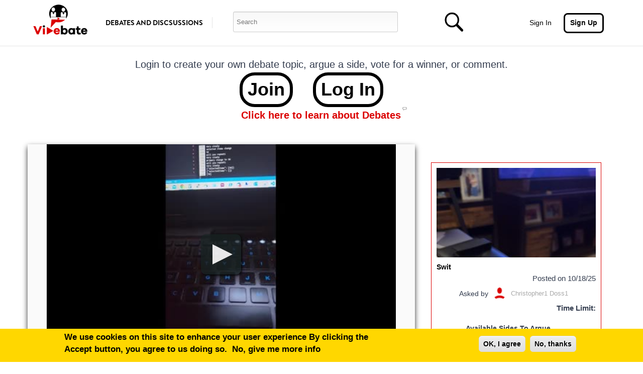

--- FILE ---
content_type: text/html; charset=utf-8
request_url: https://videbate.com/debate/2022/11/05/metacritic
body_size: 15227
content:
<!DOCTYPE html>
<!--[if lt IE 7]> <html class="ie ie6" lang="en" dir="ltr"> <![endif]-->
<!--[if IE 7]>    <html class="ie ie7" lang="en" dir="ltr"> <![endif]-->
<!--[if IE 8]>    <html class="ie ie8" lang="en" dir="ltr"> <![endif]-->
<!--[if gt IE 8]> <!--> <html class="" lang="en" dir="ltr"> <!--<![endif]-->

<head>
  <meta charset="utf-8">
  <meta name="viewport" content="width=device-width, initial-scale=1.0">
  <meta http-equiv="Content-Type" content="text/html; charset=utf-8" />
<link rel="shortcut icon" href="https://videbate.com/sites/default/files/logo4.png" type="image/png" />
<script>dataLayer = [{"entityType":"node","entityBundle":"two_answer_topic","entityId":"636","entityLabel":"Metacritic","entityName":"JohnSmith1223","entityTaxonomy":{"topic_category":{"58":"Technology"}},"drupalLanguage":"en","userUid":0}];</script>
<meta name="description" content="The point" />
<meta name="keywords" content="Discussion, debate, point of view, free speech, Technology," />
<meta name="abstract" content="Free speech online platform for open debates and discussions. Hear both sides, and discuss your point of view." />
<meta name="news_keywords" content="Discussion, debate, point of view, free speech, Technology," />
<meta name="generator" content="Drupal 7 (http://drupal.org)" />
<link rel="image_src" href="https://videbate.com/sites/all/themes/gavias_mdeal_theme_7.3x/gavias_mdeal/logosolidbgrd.png" />
<meta name="rights" content="Copyright © videbate.com, 2015-2021" />
<link rel="canonical" href="https://videbate.com/debate/2022/11/05/metacritic" />
<link rel="shortlink" href="https://videbate.com/node/636" />
<meta property="fb:app_id" content="279242039129331" />
<meta property="og:site_name" content="Videbate" />
<meta property="og:type" content="article" />
<meta property="og:title" content="Metacritic" />
<meta property="og:url" content="https://videbate.com/debate/2022/11/05/metacritic" />
<meta property="og:description" content="The point" />
<meta property="og:updated_time" content="2022-11-05T19:35:32-04:00" />
<meta property="og:image" content="https://videbatebucket1.s3.amazonaws.com/videos/thumbnails/3418/thumbnail-3418_0002.jpg" />
<meta property="og:image:url" content="https://videbatebucket1.s3.amazonaws.com/videos/thumbnails/3418/thumbnail-3418_0002.jpg" />
<meta name="twitter:card" content="summary" />
<meta name="twitter:url" content="https://videbate.com/debate/2022/11/05/metacritic" />
<meta name="twitter:title" content="Metacritic" />
<meta property="article:published_time" content="2022-11-05T19:35:21-04:00" />
<meta property="article:modified_time" content="2022-11-05T19:35:32-04:00" />
<meta property="og:video:url" content="http://videbatebucket1.s3.amazonaws.com/videos/imported/3418/ecb423ac-4065-4765-8fb1-f7a9b3fdd83a_test-mp4_1667691324.mp4" />
  <title>Metacritic | Videbate</title>
  <style>
@import url("https://videbate.com/modules/system/system.base.css?t6d8il");
@import url("https://videbate.com/modules/system/system.messages.css?t6d8il");
</style>
<style>
@import url("https://videbate.com/sites/all/modules/jquery_update/replace/ui/themes/base/minified/jquery.ui.core.min.css?t6d8il");
@import url("https://videbate.com/sites/all/modules/jquery_update/replace/ui/themes/base/minified/jquery.ui.theme.min.css?t6d8il");
@import url("https://videbate.com/sites/all/modules/jquery_update/replace/ui/themes/base/minified/jquery.ui.slider.min.css?t6d8il");
</style>
<style>
@import url("https://videbate.com/sites/all/modules/simplenews/simplenews.css?t6d8il");
@import url("https://videbate.com/sites/all/modules/colorbox_node/colorbox_node.css?t6d8il");
@import url("https://videbate.com/modules/comment/comment.css?t6d8il");
@import url("https://videbate.com/sites/all/modules/date/date_api/date.css?t6d8il");
@import url("https://videbate.com/sites/all/modules/date/date_popup/themes/datepicker.1.7.css?t6d8il");
@import url("https://videbate.com/modules/field/theme/field.css?t6d8il");
@import url("https://videbate.com/sites/all/modules/fitvids/fitvids.css?t6d8il");
@import url("https://videbate.com/sites/all/modules/logintoboggan/logintoboggan.css?t6d8il");
@import url("https://videbate.com/modules/node/node.css?t6d8il");
@import url("https://videbate.com/modules/search/search.css?t6d8il");
@import url("https://videbate.com/sites/all/modules/extlink/extlink.css?t6d8il");
@import url("https://videbate.com/sites/all/modules/views/css/views.css?t6d8il");
</style>
<style>
@import url("https://videbate.com/sites/all/modules/colorbox/styles/default/colorbox_style.css?t6d8il");
@import url("https://videbate.com/sites/all/modules/ctools/css/ctools.css?t6d8il");
@import url("https://videbate.com/sites/all/modules/panels/css/panels.css?t6d8il");
</style>
<link type="text/css" rel="stylesheet" href="https://videbate.com/sites/all/modules/popup/popup.css?t6d8il" media="all" />
<style>
@import url("https://videbate.com/sites/all/modules/rate/rate.css?t6d8il");
@import url("https://videbate.com/sites/all/modules/video/css/video.css?t6d8il");
</style>
<link type="text/css" rel="stylesheet" href="https://sharecdn.social9.com/v2/css/os-share-widget-style.css" media="all" />
<style>
@import url("https://videbate.com/sites/all/modules/rate/templates/thumbs-up/thumbs-up.css?t6d8il");
</style>
<link type="text/css" rel="stylesheet" href="https://cdnjs.cloudflare.com/ajax/libs/font-awesome/4.4.0/css/font-awesome.min.css" media="all" />
<style>
@import url("https://videbate.com/sites/all/modules/tb_megamenu/css/bootstrap.css?t6d8il");
@import url("https://videbate.com/sites/all/modules/tb_megamenu/css/base.css?t6d8il");
@import url("https://videbate.com/sites/all/modules/tb_megamenu/css/default.css?t6d8il");
@import url("https://videbate.com/sites/all/modules/tb_megamenu/css/compatibility.css?t6d8il");
</style>
<style>.tb-megamenu.animate .mega > .mega-dropdown-menu,.tb-megamenu.animate.slide .mega > .mega-dropdown-menu > div{transition-delay:450ms;-webkit-transition-delay:450ms;-ms-transition-delay:450ms;-o-transition-delay:450ms;transition-duration:400ms;-webkit-transition-duration:400ms;-ms-transition-duration:400ms;-o-transition-duration:400ms;}
</style>
<link type="text/css" rel="stylesheet" href="https://vjs.zencdn.net/6.0.0/video-js.css" media="all" />
<style>
@import url("https://videbate.com/sites/all/modules/custom_search/custom_search.css?t6d8il");
@import url("https://videbate.com/sites/all/modules/eu_cookie_compliance/css/eu_cookie_compliance.css?t6d8il");
</style>
<link type="text/css" rel="stylesheet" href="https://videbate.com/sites/all/modules/mymodule/popup_style3/popup-element.css?t6d8il" media="screen, projection" />
<link type="text/css" rel="stylesheet" href="https://videbate.com/sites/all/modules/popup/styles/bent_white/popup-element.css?t6d8il" media="screen, projection" />
<style>
@import url("https://videbate.com/sites/all/modules/mediafront/players/osmplayer/player/jquery-ui/absolution/absolution.css?t6d8il");
@import url("https://videbate.com/sites/all/modules/hierarchical_select/hierarchical_select.css?t6d8il");
@import url("https://videbate.com/sites/all/themes/gavias_mdeal_theme_7.3x/gavias_mdeal/ds_layouts/vleft_bricks_debate/vleft_bricks_debate.css?t6d8il");
@import url("https://videbate.com/sites/all/themes/gavias_mdeal_theme_7.3x/gavias_mdeal/css/style101.css?t6d8il");
@import url("https://videbate.com/sites/all/themes/gavias_mdeal_theme_7.3x/gavias_mdeal/css/skins/lilac/template.css?t6d8il");
@import url("https://videbate.com/sites/all/themes/gavias_mdeal_theme_7.3x/gavias_mdeal/css/skins/lilac/bootstrap.css?t6d8il");
@import url("https://videbate.com/sites/default/files/ctools/css/04404ee321fdda5ec70a74bf42f54629.css?t6d8il");
</style>
<style>
@import url("https://videbate.com/sites/all/themes/gavias_mdeal_theme_7.3x/gavias_mdeal/vendor/owl-carousel/owl.carousel.css?t6d8il");
@import url("https://videbate.com/sites/all/themes/gavias_mdeal_theme_7.3x/gavias_mdeal/vendor/owl-carousel/owl.transitions.css?t6d8il");
@import url("https://videbate.com/sites/all/themes/gavias_mdeal_theme_7.3x/gavias_mdeal/vendor/prettyphoto/css/prettyPhoto.css?t6d8il");
@import url("https://videbate.com/sites/all/themes/gavias_mdeal_theme_7.3x/gavias_mdeal/css/font-awesome.css?t6d8il");
@import url("https://videbate.com/sites/all/themes/gavias_mdeal_theme_7.3x/gavias_mdeal/css/animate.css?t6d8il");
@import url("https://videbate.com/sites/all/themes/gavias_mdeal_theme_7.3x/gavias_mdeal/css/custom_css.css?t6d8il");
@import url("https://videbate.com/sites/all/themes/gavias_mdeal_theme_7.3x/gavias_mdeal/css/ellipsis.css?t6d8il");
@import url("https://videbate.com/sites/all/themes/gavias_mdeal_theme_7.3x/gavias_mdeal/css/ellipsis2.css?t6d8il");
@import url("https://videbate.com/sites/all/themes/gavias_mdeal_theme_7.3x/gavias_mdeal/css/ellipsis3.css?t6d8il");
@import url("https://videbate.com/sites/all/themes/gavias_mdeal_theme_7.3x/gavias_mdeal/css/fade.css?t6d8il");
@import url("https://videbate.com/sites/all/themes/gavias_mdeal_theme_7.3x/gavias_mdeal/layouts/mytwocol_bricks/mytwocol_bricks.css?t6d8il");
@import url("https://videbate.com/sites/all/themes/gavias_mdeal_theme_7.3x/gavias_mdeal/css/new_vid.css?t6d8il");
@import url("https://videbate.com/sites/all/themes/gavias_mdeal_theme_7.3x/gavias_mdeal/css/chris_newvid.css?t6d8il");
</style>
<style>
@import url("https://videbate.com/sites/all/modules/mymediafront/templates/mydefault2/css/osmplayer_mydefault2.css?t6d8il");
@import url("https://videbate.com/sites/all/modules/mediafront/players/osmplayer/player/minplayer/plugins/timeline_indicator/css/timeline_indicator.css?t6d8il");
</style>
  <script defer="defer" src="https://videbate.com/sites/default/files/google_tag/videbate_flow/google_tag.script.js?t6d8il"></script>
<script src="//code.jquery.com/jquery-1.7.2.min.js"></script>
<script>window.jQuery || document.write("<script src='/sites/all/modules/jquery_update/replace/jquery/1.7/jquery.min.js'>\x3C/script>")</script>
<script src="https://videbate.com/misc/jquery-extend-3.4.0.js?v=1.7.2"></script>
<script src="https://videbate.com/misc/jquery-html-prefilter-3.5.0-backport.js?v=1.7.2"></script>
<script src="https://videbate.com/misc/jquery.once.js?v=1.2"></script>
<script src="https://videbate.com/misc/drupal.js?t6d8il"></script>
<script src="https://videbate.com/sites/all/libraries/fitvids/jquery.fitvids.js?t6d8il"></script>
<script src="//code.jquery.com/ui/1.10.2/jquery-ui.min.js"></script>
<script>window.jQuery.ui || document.write("<script src='/sites/all/modules/jquery_update/replace/ui/ui/minified/jquery-ui.min.js'>\x3C/script>")</script>
<script src="https://videbate.com/sites/all/modules/eu_cookie_compliance/js/jquery.cookie-1.4.1.min.js?v=1.4.1"></script>
<script src="https://videbate.com/sites/all/modules/jquery_update/replace/misc/jquery.form.min.js?v=2.69"></script>
<script src="https://videbate.com/sites/all/modules/mediafront/players/osmplayer/player/minplayer/src/minplayer.compatibility.js?v=0.1"></script>
<script src="https://videbate.com/sites/all/modules/mediafront/players/osmplayer/player/minplayer/src/minplayer.flags.js?v=0.1"></script>
<script src="https://videbate.com/sites/all/modules/mediafront/players/osmplayer/player/minplayer/src/minplayer.async.js?v=0.1"></script>
<script src="https://videbate.com/sites/all/modules/mediafront/players/osmplayer/player/minplayer/src/minplayer.plugin.js?v=0.1"></script>
<script src="https://videbate.com/sites/all/modules/mediafront/players/osmplayer/player/minplayer/src/minplayer.display.js?v=0.1"></script>
<script src="https://videbate.com/sites/all/modules/mediafront/players/osmplayer/player/minplayer/src/minplayer.js?v=0.1"></script>
<script src="https://videbate.com/sites/all/modules/mediafront/players/osmplayer/player/minplayer/src/minplayer.image.js?v=0.1"></script>
<script src="https://videbate.com/sites/all/modules/mediafront/players/osmplayer/player/minplayer/src/minplayer.file.js?v=0.1"></script>
<script src="https://videbate.com/sites/all/modules/mediafront/players/osmplayer/player/minplayer/src/minplayer.playLoader.js?v=0.1"></script>
<script src="https://videbate.com/sites/all/modules/mediafront/players/osmplayer/player/minplayer/src/minplayer.players.base.js?v=0.1"></script>
<script src="https://videbate.com/sites/all/modules/mediafront/players/osmplayer/player/minplayer/src/minplayer.players.html5.js?v=0.1"></script>
<script src="https://videbate.com/sites/all/modules/mediafront/players/osmplayer/player/minplayer/src/minplayer.players.flash.js?v=0.1"></script>
<script src="https://videbate.com/sites/all/modules/mediafront/players/osmplayer/player/minplayer/src/minplayer.players.minplayer.js?v=0.1"></script>
<script src="https://videbate.com/sites/all/modules/mediafront/players/osmplayer/player/minplayer/src/minplayer.players.youtube.js?v=0.1"></script>
<script src="https://videbate.com/sites/all/modules/mediafront/players/osmplayer/player/minplayer/src/minplayer.players.vimeo.js?v=0.1"></script>
<script src="https://videbate.com/sites/all/modules/mediafront/players/osmplayer/player/minplayer/src/minplayer.players.dailymotion.js?v=0.1"></script>
<script src="https://videbate.com/sites/all/modules/mediafront/players/osmplayer/player/minplayer/src/minplayer.controller.js?v=0.1"></script>
<script src="https://videbate.com/sites/all/modules/mediafront/players/osmplayer/osmplayer_drupal.js?v=0.1"></script>
<script src="https://videbate.com/sites/all/modules/mediafront/players/osmplayer/player/src/osmplayer.js?v=0.1"></script>
<script src="https://videbate.com/sites/all/modules/mediafront/players/osmplayer/player/src/osmplayer.parser.default.js?v=0.1"></script>
<script src="https://videbate.com/sites/all/modules/mediafront/players/osmplayer/player/src/osmplayer.parser.youtube.js?v=0.1"></script>
<script src="https://videbate.com/sites/all/modules/mediafront/players/osmplayer/player/src/osmplayer.parser.rss.js?v=0.1"></script>
<script src="https://videbate.com/sites/all/modules/mediafront/players/osmplayer/player/src/osmplayer.parser.asx.js?v=0.1"></script>
<script src="https://videbate.com/sites/all/modules/mediafront/players/osmplayer/player/src/osmplayer.parser.xspf.js?v=0.1"></script>
<script src="https://videbate.com/sites/all/modules/mediafront/players/osmplayer/player/src/iscroll/src/iscroll.js?v=0.1"></script>
<script src="https://videbate.com/sites/all/modules/mediafront/players/osmplayer/player/src/osmplayer.playlist.js?v=0.1"></script>
<script src="https://videbate.com/sites/all/modules/mediafront/players/osmplayer/player/src/osmplayer.pager.js?v=0.1"></script>
<script src="https://videbate.com/sites/all/modules/mediafront/players/osmplayer/player/src/osmplayer.teaser.js?v=0.1"></script>
<script src="https://videbate.com/sites/all/modules/mymediafront/templates/mydefault2/js/osmplayer.controller.mydefault2.js?v=0.1"></script>
<script src="https://videbate.com/sites/all/modules/mymediafront/templates/mydefault2/js/osmplayer.mydefault2.js?v=0.1"></script>
<script src="https://videbate.com/sites/all/modules/mymediafront/templates/mydefault2/js/osmplayer.pager.mydefault2.js?v=0.1"></script>
<script src="https://videbate.com/sites/all/modules/mymediafront/templates/mydefault2/js/osmplayer.playLoader.mydefault2.js?v=0.1"></script>
<script src="https://videbate.com/sites/all/modules/mymediafront/templates/mydefault2/js/osmplayer.playlist.mydefault2.js?v=0.1"></script>
<script src="https://videbate.com/sites/all/modules/mymediafront/templates/mydefault2/js/osmplayer.teaser.mydefault2.js?v=0.1"></script>
<script src="https://videbate.com/sites/all/modules/mediafront/players/osmplayer/player/minplayer/plugins/timeline_indicator/js/timeline_indicator.js?t6d8il"></script>
<script src="https://vjs.zencdn.net/6.0.0/video.js"></script>
<script src="https://videbate.com/misc/ajax.js?v=7.78"></script>
<script src="https://videbate.com/sites/all/modules/jquery_update/js/jquery_update.js?v=0.0.1"></script>
<script>videojs.options.flash.swf = "https://vjs.zencdn.net/6.0.0/video-js.swf"</script>
<script src="https://videbate.com/sites/all/modules/fitvids/fitvids.js?t6d8il"></script>
<script src="https://videbate.com/sites/all/modules/menuchange/menu.js?t6d8il"></script>
<script src="https://videbate.com/sites/all/modules/myinteract/interact.js?t6d8il"></script>
<script src="https://videbate.com/sites/all/modules/extlink/extlink.js?t6d8il"></script>
<script src="https://videbate.com/sites/all/libraries/colorbox/jquery.colorbox-min.js?t6d8il"></script>
<script src="https://videbate.com/sites/all/modules/colorbox/js/colorbox.js?t6d8il"></script>
<script src="https://videbate.com/sites/all/modules/colorbox/styles/default/colorbox_style.js?t6d8il"></script>
<script src="https://videbate.com/sites/all/modules/colorbox/js/colorbox_load.js?t6d8il"></script>
<script src="https://videbate.com/sites/all/modules/colorbox/js/colorbox_inline.js?t6d8il"></script>
<script src="https://videbate.com/sites/all/modules/popup/popup.js?t6d8il"></script>
<script src="https://videbate.com/sites/all/modules/video/js/video.js?t6d8il"></script>
<script src="https://videbate.com/sites/all/modules/custom_search/js/custom_search.js?t6d8il"></script>
<script src="https://videbate.com/sites/all/modules/nodeviewcount/theme/js/nodeviewcount.js?t6d8il"></script>
<script src="https://videbate.com/sites/all/modules/rate/rate.js?t6d8il"></script>
<script src="https://videbate.com/sites/all/modules/views/js/base.js?t6d8il"></script>
<script src="https://videbate.com/misc/progress.js?v=7.78"></script>
<script src="https://videbate.com/sites/all/modules/views/js/ajax_view.js?t6d8il"></script>
<script src="https://videbate.com/sites/all/modules/tb_megamenu/js/tb-megamenu-frontend.js?t6d8il"></script>
<script src="https://videbate.com/sites/all/modules/tb_megamenu/js/tb-megamenu-touch.js?t6d8il"></script>
<script src="https://videbate.com/sites/all/modules/google_analytics/googleanalytics.js?t6d8il"></script>
<script src="https://www.googletagmanager.com/gtag/js?id=G-XHSVKJM0RY"></script>
<script>window.dataLayer = window.dataLayer || [];function gtag(){dataLayer.push(arguments)};gtag("js", new Date());gtag("set", "developer_id.dMDhkMT", true);gtag("config", "G-XHSVKJM0RY", {"groups":"default","anonymize_ip":true});</script>
<script src="https://videbate.com/sites/all/modules/datalayer/datalayer.js?t6d8il"></script>
<script src="https://sharecdn.social9.com/v2/js/opensocialshare.js?t6d8il"></script>
<script src="https://sharecdn.social9.com/v2/js/opensocialsharedefaulttheme.js?t6d8il"></script>
<script src="https://videbate.com/sites/all/modules/colorbox_node/colorbox_node.js?t6d8il"></script>
<script src="https://videbate.com/sites/all/themes/gavias_mdeal_theme_7.3x/gavias_mdeal/vendor/owl-carousel/owl.carousel.js?t6d8il"></script>
<script src="https://videbate.com/sites/all/themes/gavias_mdeal_theme_7.3x/gavias_mdeal/vendor/isotope.pkgd.min.js?t6d8il"></script>
<script src="https://videbate.com/sites/all/themes/gavias_mdeal_theme_7.3x/gavias_mdeal/vendor/masonry.pkgd.min.js?t6d8il"></script>
<script src="https://videbate.com/sites/all/themes/gavias_mdeal_theme_7.3x/gavias_mdeal/vendor/wow.min.js?t6d8il"></script>
<script src="https://videbate.com/sites/all/themes/gavias_mdeal_theme_7.3x/gavias_mdeal/vendor/jquery.appear.js?t6d8il"></script>
<script src="https://videbate.com/sites/all/themes/gavias_mdeal_theme_7.3x/gavias_mdeal/vendor/count-to.js?t6d8il"></script>
<script src="https://videbate.com/sites/all/themes/gavias_mdeal_theme_7.3x/gavias_mdeal/vendor/jquery.easypiechart.min.js?t6d8il"></script>
<script src="https://videbate.com/sites/all/themes/gavias_mdeal_theme_7.3x/gavias_mdeal/vendor/prettyphoto/js/jquery.prettyPhoto.js?t6d8il"></script>
<script src="https://videbate.com/sites/all/themes/gavias_mdeal_theme_7.3x/gavias_mdeal/vendor/jpreloader.min.js?t6d8il"></script>
<script src="https://videbate.com/sites/all/themes/gavias_mdeal_theme_7.3x/gavias_mdeal/js/bootstrap.js?t6d8il"></script>
<script src="https://videbate.com/sites/all/themes/gavias_mdeal_theme_7.3x/gavias_mdeal/js/imagesloader.min.js?t6d8il"></script>
<script src="https://videbate.com/sites/all/themes/gavias_mdeal_theme_7.3x/gavias_mdeal/js/theme.plugins.js?t6d8il"></script>
<script src="https://videbate.com/sites/all/themes/gavias_mdeal_theme_7.3x/gavias_mdeal/js/colorbox.js?t6d8il"></script>
<script>jQuery.extend(Drupal.settings, {"basePath":"\/","pathPrefix":"","ajaxPageState":{"theme":"gavias_mdeal","theme_token":"6lWQPqmcZwU54aDZpVfQcehFtHLdKd_U2KUEydeMBz0","jquery_version":"1.7","js":{"sites\/all\/modules\/extlink_extra\/extlink_extra.js":1,"0":1,"sites\/all\/modules\/eu_cookie_compliance\/js\/eu_cookie_compliance.js":1,"sites\/all\/modules\/simplified_social_share\/js\/opensocialshare_widget.js":1,"https:\/\/videbate.com\/sites\/default\/files\/google_tag\/videbate_flow\/google_tag.script.js":1,"\/\/code.jquery.com\/jquery-1.7.2.min.js":1,"1":1,"misc\/jquery-extend-3.4.0.js":1,"misc\/jquery-html-prefilter-3.5.0-backport.js":1,"misc\/jquery.once.js":1,"misc\/drupal.js":1,"sites\/all\/libraries\/fitvids\/jquery.fitvids.js":1,"\/\/code.jquery.com\/ui\/1.10.2\/jquery-ui.min.js":1,"2":1,"sites\/all\/modules\/eu_cookie_compliance\/js\/jquery.cookie-1.4.1.min.js":1,"sites\/all\/modules\/jquery_update\/replace\/misc\/jquery.form.min.js":1,"sites\/all\/modules\/mediafront\/players\/osmplayer\/player\/minplayer\/src\/minplayer.compatibility.js":1,"sites\/all\/modules\/mediafront\/players\/osmplayer\/player\/minplayer\/src\/minplayer.flags.js":1,"sites\/all\/modules\/mediafront\/players\/osmplayer\/player\/minplayer\/src\/minplayer.async.js":1,"sites\/all\/modules\/mediafront\/players\/osmplayer\/player\/minplayer\/src\/minplayer.plugin.js":1,"sites\/all\/modules\/mediafront\/players\/osmplayer\/player\/minplayer\/src\/minplayer.display.js":1,"sites\/all\/modules\/mediafront\/players\/osmplayer\/player\/minplayer\/src\/minplayer.js":1,"sites\/all\/modules\/mediafront\/players\/osmplayer\/player\/minplayer\/src\/minplayer.image.js":1,"sites\/all\/modules\/mediafront\/players\/osmplayer\/player\/minplayer\/src\/minplayer.file.js":1,"sites\/all\/modules\/mediafront\/players\/osmplayer\/player\/minplayer\/src\/minplayer.playLoader.js":1,"sites\/all\/modules\/mediafront\/players\/osmplayer\/player\/minplayer\/src\/minplayer.players.base.js":1,"sites\/all\/modules\/mediafront\/players\/osmplayer\/player\/minplayer\/src\/minplayer.players.html5.js":1,"sites\/all\/modules\/mediafront\/players\/osmplayer\/player\/minplayer\/src\/minplayer.players.flash.js":1,"sites\/all\/modules\/mediafront\/players\/osmplayer\/player\/minplayer\/src\/minplayer.players.minplayer.js":1,"sites\/all\/modules\/mediafront\/players\/osmplayer\/player\/minplayer\/src\/minplayer.players.youtube.js":1,"sites\/all\/modules\/mediafront\/players\/osmplayer\/player\/minplayer\/src\/minplayer.players.vimeo.js":1,"sites\/all\/modules\/mediafront\/players\/osmplayer\/player\/minplayer\/src\/minplayer.players.dailymotion.js":1,"sites\/all\/modules\/mediafront\/players\/osmplayer\/player\/minplayer\/src\/minplayer.controller.js":1,"sites\/all\/modules\/mediafront\/players\/osmplayer\/osmplayer_drupal.js":1,"sites\/all\/modules\/mediafront\/players\/osmplayer\/player\/src\/osmplayer.js":1,"sites\/all\/modules\/mediafront\/players\/osmplayer\/player\/src\/osmplayer.parser.default.js":1,"sites\/all\/modules\/mediafront\/players\/osmplayer\/player\/src\/osmplayer.parser.youtube.js":1,"sites\/all\/modules\/mediafront\/players\/osmplayer\/player\/src\/osmplayer.parser.rss.js":1,"sites\/all\/modules\/mediafront\/players\/osmplayer\/player\/src\/osmplayer.parser.asx.js":1,"sites\/all\/modules\/mediafront\/players\/osmplayer\/player\/src\/osmplayer.parser.xspf.js":1,"sites\/all\/modules\/mediafront\/players\/osmplayer\/player\/src\/iscroll\/src\/iscroll.js":1,"sites\/all\/modules\/mediafront\/players\/osmplayer\/player\/src\/osmplayer.playlist.js":1,"sites\/all\/modules\/mediafront\/players\/osmplayer\/player\/src\/osmplayer.pager.js":1,"sites\/all\/modules\/mediafront\/players\/osmplayer\/player\/src\/osmplayer.teaser.js":1,"sites\/all\/modules\/mymediafront\/templates\/mydefault2\/js\/osmplayer.controller.mydefault2.js":1,"sites\/all\/modules\/mymediafront\/templates\/mydefault2\/js\/osmplayer.mydefault2.js":1,"sites\/all\/modules\/mymediafront\/templates\/mydefault2\/js\/osmplayer.pager.mydefault2.js":1,"sites\/all\/modules\/mymediafront\/templates\/mydefault2\/js\/osmplayer.playLoader.mydefault2.js":1,"sites\/all\/modules\/mymediafront\/templates\/mydefault2\/js\/osmplayer.playlist.mydefault2.js":1,"sites\/all\/modules\/mymediafront\/templates\/mydefault2\/js\/osmplayer.teaser.mydefault2.js":1,"sites\/all\/modules\/mediafront\/players\/osmplayer\/player\/minplayer\/plugins\/timeline_indicator\/js\/timeline_indicator.js":1,"https:\/\/vjs.zencdn.net\/6.0.0\/video.js":1,"misc\/ajax.js":1,"sites\/all\/modules\/jquery_update\/js\/jquery_update.js":1,"3":1,"sites\/all\/modules\/fitvids\/fitvids.js":1,"sites\/all\/modules\/menuchange\/menu.js":1,"sites\/all\/modules\/myinteract\/interact.js":1,"sites\/all\/modules\/extlink\/extlink.js":1,"sites\/all\/libraries\/colorbox\/jquery.colorbox-min.js":1,"sites\/all\/modules\/colorbox\/js\/colorbox.js":1,"sites\/all\/modules\/colorbox\/styles\/default\/colorbox_style.js":1,"sites\/all\/modules\/colorbox\/js\/colorbox_load.js":1,"sites\/all\/modules\/colorbox\/js\/colorbox_inline.js":1,"sites\/all\/modules\/popup\/popup.js":1,"sites\/all\/modules\/video\/js\/video.js":1,"sites\/all\/modules\/custom_search\/js\/custom_search.js":1,"sites\/all\/modules\/nodeviewcount\/theme\/js\/nodeviewcount.js":1,"sites\/all\/modules\/rate\/rate.js":1,"sites\/all\/modules\/views\/js\/base.js":1,"misc\/progress.js":1,"sites\/all\/modules\/views\/js\/ajax_view.js":1,"sites\/all\/modules\/tb_megamenu\/js\/tb-megamenu-frontend.js":1,"sites\/all\/modules\/tb_megamenu\/js\/tb-megamenu-touch.js":1,"sites\/all\/modules\/google_analytics\/googleanalytics.js":1,"https:\/\/www.googletagmanager.com\/gtag\/js?id=G-XHSVKJM0RY":1,"4":1,"sites\/all\/modules\/datalayer\/datalayer.js":1,"https:\/\/sharecdn.social9.com\/v2\/js\/opensocialshare.js":1,"https:\/\/sharecdn.social9.com\/v2\/js\/opensocialsharedefaulttheme.js":1,"sites\/all\/modules\/colorbox_node\/colorbox_node.js":1,"sites\/all\/themes\/gavias_mdeal_theme_7.3x\/gavias_mdeal\/vendor\/owl-carousel\/owl.carousel.js":1,"sites\/all\/themes\/gavias_mdeal_theme_7.3x\/gavias_mdeal\/vendor\/isotope.pkgd.min.js":1,"sites\/all\/themes\/gavias_mdeal_theme_7.3x\/gavias_mdeal\/vendor\/masonry.pkgd.min.js":1,"sites\/all\/themes\/gavias_mdeal_theme_7.3x\/gavias_mdeal\/vendor\/wow.min.js":1,"sites\/all\/themes\/gavias_mdeal_theme_7.3x\/gavias_mdeal\/vendor\/jquery.appear.js":1,"sites\/all\/themes\/gavias_mdeal_theme_7.3x\/gavias_mdeal\/vendor\/count-to.js":1,"sites\/all\/themes\/gavias_mdeal_theme_7.3x\/gavias_mdeal\/vendor\/jquery.easypiechart.min.js":1,"sites\/all\/themes\/gavias_mdeal_theme_7.3x\/gavias_mdeal\/vendor\/prettyphoto\/js\/jquery.prettyPhoto.js":1,"sites\/all\/themes\/gavias_mdeal_theme_7.3x\/gavias_mdeal\/vendor\/jpreloader.min.js":1,"sites\/all\/themes\/gavias_mdeal_theme_7.3x\/gavias_mdeal\/js\/bootstrap.js":1,"sites\/all\/themes\/gavias_mdeal_theme_7.3x\/gavias_mdeal\/js\/imagesloader.min.js":1,"sites\/all\/themes\/gavias_mdeal_theme_7.3x\/gavias_mdeal\/js\/theme.plugins.js":1,"sites\/all\/themes\/gavias_mdeal_theme_7.3x\/gavias_mdeal\/js\/colorbox.js":1},"css":{"modules\/system\/system.base.css":1,"modules\/system\/system.messages.css":1,"misc\/ui\/jquery.ui.core.css":1,"misc\/ui\/jquery.ui.theme.css":1,"misc\/ui\/jquery.ui.slider.css":1,"sites\/all\/modules\/simplenews\/simplenews.css":1,"sites\/all\/modules\/colorbox_node\/colorbox_node.css":1,"modules\/comment\/comment.css":1,"sites\/all\/modules\/date\/date_api\/date.css":1,"sites\/all\/modules\/date\/date_popup\/themes\/datepicker.1.7.css":1,"modules\/field\/theme\/field.css":1,"sites\/all\/modules\/fitvids\/fitvids.css":1,"sites\/all\/modules\/logintoboggan\/logintoboggan.css":1,"modules\/node\/node.css":1,"modules\/search\/search.css":1,"sites\/all\/modules\/extlink\/extlink.css":1,"sites\/all\/modules\/views\/css\/views.css":1,"sites\/all\/modules\/colorbox\/styles\/default\/colorbox_style.css":1,"sites\/all\/modules\/ctools\/css\/ctools.css":1,"sites\/all\/modules\/panels\/css\/panels.css":1,"sites\/all\/modules\/popup\/popup.css":1,"sites\/all\/modules\/rate\/rate.css":1,"sites\/all\/modules\/video\/css\/video.css":1,"https:\/\/sharecdn.social9.com\/v2\/css\/os-share-widget-style.css":1,"sites\/all\/modules\/rate\/templates\/thumbs-up\/thumbs-up.css":1,"https:\/\/cdnjs.cloudflare.com\/ajax\/libs\/font-awesome\/4.4.0\/css\/font-awesome.min.css":1,"sites\/all\/modules\/tb_megamenu\/css\/bootstrap.css":1,"sites\/all\/modules\/tb_megamenu\/css\/base.css":1,"sites\/all\/modules\/tb_megamenu\/css\/default.css":1,"sites\/all\/modules\/tb_megamenu\/css\/compatibility.css":1,"0":1,"https:\/\/vjs.zencdn.net\/6.0.0\/video-js.css":1,"sites\/all\/modules\/custom_search\/custom_search.css":1,"sites\/all\/modules\/eu_cookie_compliance\/css\/eu_cookie_compliance.css":1,"sites\/all\/modules\/mymodule\/popup_style3\/popup-element.css":1,"sites\/all\/modules\/popup\/styles\/bent_white\/popup-element.css":1,"sites\/all\/modules\/mediafront\/players\/osmplayer\/player\/jquery-ui\/absolution\/absolution.css":1,"sites\/all\/modules\/hierarchical_select\/hierarchical_select.css":1,"sites\/all\/themes\/gavias_mdeal_theme_7.3x\/gavias_mdeal\/ds_layouts\/vleft_bricks_debate\/vleft_bricks_debate.css":1,"sites\/all\/themes\/gavias_mdeal_theme_7.3x\/gavias_mdeal\/css\/style101.css":1,"sites\/all\/themes\/gavias_mdeal_theme_7.3x\/gavias_mdeal\/css\/skins\/lilac\/template.css":1,"sites\/all\/themes\/gavias_mdeal_theme_7.3x\/gavias_mdeal\/css\/skins\/lilac\/bootstrap.css":1,"public:\/\/ctools\/css\/04404ee321fdda5ec70a74bf42f54629.css":1,"sites\/all\/themes\/gavias_mdeal_theme_7.3x\/gavias_mdeal\/vendor\/owl-carousel\/owl.carousel.css":1,"sites\/all\/themes\/gavias_mdeal_theme_7.3x\/gavias_mdeal\/vendor\/owl-carousel\/owl.transitions.css":1,"sites\/all\/themes\/gavias_mdeal_theme_7.3x\/gavias_mdeal\/vendor\/prettyphoto\/css\/prettyPhoto.css":1,"sites\/all\/themes\/gavias_mdeal_theme_7.3x\/gavias_mdeal\/css\/font-awesome.css":1,"sites\/all\/themes\/gavias_mdeal_theme_7.3x\/gavias_mdeal\/css\/animate.css":1,"sites\/all\/themes\/gavias_mdeal_theme_7.3x\/gavias_mdeal\/css\/custom_css.css":1,"sites\/all\/themes\/gavias_mdeal_theme_7.3x\/gavias_mdeal\/css\/ellipsis.css":1,"sites\/all\/themes\/gavias_mdeal_theme_7.3x\/gavias_mdeal\/css\/ellipsis2.css":1,"sites\/all\/themes\/gavias_mdeal_theme_7.3x\/gavias_mdeal\/css\/ellipsis3.css":1,"sites\/all\/themes\/gavias_mdeal_theme_7.3x\/gavias_mdeal\/css\/fade.css":1,"sites\/all\/themes\/gavias_mdeal_theme_7.3x\/gavias_mdeal\/css\/home_page_1.css":1,"sites\/all\/themes\/gavias_mdeal_theme_7.3x\/gavias_mdeal\/css\/about_us.css":1,"sites\/all\/themes\/gavias_mdeal_theme_7.3x\/gavias_mdeal\/layouts\/mytwocol_bricks\/mytwocol_bricks.css":1,"sites\/all\/themes\/gavias_mdeal_theme_7.3x\/gavias_mdeal\/css\/new_vid.css":1,"sites\/all\/themes\/gavias_mdeal_theme_7.3x\/gavias_mdeal\/css\/chris_newvid.css":1,"sites\/all\/modules\/mymediafront\/templates\/mydefault2\/css\/osmplayer_mydefault2.css":1,"sites\/all\/modules\/mediafront\/players\/osmplayer\/player\/minplayer\/plugins\/timeline_indicator\/css\/timeline_indicator.css":1}},"colorbox":{"opacity":"0.85","current":"{current} of {total}","previous":"\u00ab Prev","next":"Next \u00bb","close":"Close","maxWidth":"98%","maxHeight":"98%","fixed":true,"mobiledetect":true,"mobiledevicewidth":"480px"},"jcarousel":{"ajaxPath":"\/jcarousel\/ajax\/views"},"popup":{"effects":{"show":{"default":"this.body.show();","fade":"\n        if (this.opacity){\n          this.body.fadeTo(\u0027medium\u0027,this.opacity);\n        }else{\n          this.body.fadeIn(\u0027medium\u0027);\n        }","slide-down":"this.body.slideDown(\u0027medium\u0027)","slide-down-fade":"\n        this.body.animate(\n          {\n            height:\u0027show\u0027,\n            opacity:(this.opacity ? this.opacity : \u0027show\u0027)\n          }, \u0027medium\u0027\n        );"},"hide":{"default":"this.body.hide();","fade":"this.body.fadeOut(\u0027medium\u0027);","slide-down":"this.body.slideUp(\u0027medium\u0027);","slide-down-fade":"\n        this.body.animate(\n          {\n            height:\u0027hide\u0027,\n            opacity:\u0027hide\u0027\n          }, \u0027medium\u0027\n        );"}},"linger":250,"delay":0},"custom_search":{"form_target":"_self","solr":0},"better_exposed_filters":{"views":{"top_viewed_nodes":{"displays":{"block_1":{"filters":[]}}},"newvid_debate_":{"displays":{"block_8":{"filters":[]}}},"clone_2_of_povs":{"displays":{"attachment_1":{"filters":[]}}},"user_notification":{"displays":{"block_3":{"filters":[]}}},"userlinks":{"displays":{"block_1":{"filters":[]}}},"user_pic":{"displays":{"block":{"filters":[]}}}}},"advanceopensocialshare":{"horizontal":true,"providers":"facebook,twitter,reddit,email,linkedin","widgets":"Facebook Like,Google+ +1,Pinterest Pin it,LinkedIn Share","isHorizontalLayout":1,"emailMessage":"","emailSubject":"","isEmailContentReadOnly":"false","theme":"OpenSocialShareDefaultTheme","isShortenUrl":"false","facebookAppId":"","isTotalShare":"false","isOpenSingleWindow":"false","twittermention":"","twitterhashtags":"","popupWindowSize":"","isMobileFriendly":"false","totalShareContainer":"os-share-count","customOption":"","divwidget":"os-share-widget-interface","isCounterWidgetTheme":0,"isHorizontalCounter":0,"widgetIconSize":"32","widgetStyle":"square"},"nodeviewcount":{"nodeviewcount_path":"nodeviewcount","nodeviewcount_nid":"636","nodeviewcount_uid":0},"rate":{"basePath":"\/rate\/vote\/js","destination":"node\/636"},"views":{"ajax_path":"\/views\/ajax","ajaxViews":{"views_dom_id:3ee183b203f9f11b4cd8ce621903d954":{"view_name":"clone_2_of_povs","view_display_id":"entity_view_8","view_args":"636","view_path":"node\/636","view_base_path":"node\/636","view_dom_id":"3ee183b203f9f11b4cd8ce621903d954","pager_element":0},"views_dom_id:7e89a8ac46d4ad3101f3987c8df61d1f":{"view_name":"clone_2_of_povs","view_display_id":"entity_view_10","view_args":"636","view_path":"node\/636","view_base_path":"node\/636","view_dom_id":"7e89a8ac46d4ad3101f3987c8df61d1f","pager_element":0}}},"urlIsAjaxTrusted":{"\/views\/ajax":true,"\/debate\/2022\/11\/05\/metacritic":true},"fitvids":{"custom_domains":[],"selectors":["body"],"simplifymarkup":true},"eu_cookie_compliance":{"cookie_policy_version":"1.0.0","popup_enabled":1,"popup_agreed_enabled":0,"popup_hide_agreed":0,"popup_clicking_confirmation":false,"popup_scrolling_confirmation":false,"popup_html_info":"\u003Cdiv class=\u0022eu-cookie-compliance-banner eu-cookie-compliance-banner-info eu-cookie-compliance-banner--opt-in\u0022\u003E\n  \u003Cdiv class=\u0022popup-content info\u0022\u003E\n    \u003Cdiv id=\u0022popup-text\u0022\u003E\n      \u003Cp\u003E We use cookies on this site to enhance your user experience\u00a0By clicking the Accept button, you agree to us doing so.\u00a0 \u003C\/p\u003E\n              \u003Cbutton type=\u0022button\u0022 class=\u0022find-more-button eu-cookie-compliance-more-button\u0022\u003ENo, give me more info\u003C\/button\u003E\n          \u003C\/div\u003E\n    \n    \u003Cdiv id=\u0022popup-buttons\u0022 class=\u0022\u0022\u003E\n      \u003Cbutton type=\u0022button\u0022 class=\u0022agree-button eu-cookie-compliance-secondary-button\u0022\u003EOK, I agree\u003C\/button\u003E\n              \u003Cbutton type=\u0022button\u0022 class=\u0022decline-button eu-cookie-compliance-default-button\u0022 \u003ENo, thanks\u003C\/button\u003E\n          \u003C\/div\u003E\n  \u003C\/div\u003E\n\u003C\/div\u003E","use_mobile_message":false,"mobile_popup_html_info":"\u003Cdiv class=\u0022eu-cookie-compliance-banner eu-cookie-compliance-banner-info eu-cookie-compliance-banner--opt-in\u0022\u003E\n  \u003Cdiv class=\u0022popup-content info\u0022\u003E\n    \u003Cdiv id=\u0022popup-text\u0022\u003E\n      \u003Cp\u003E We use cookies on this site to enhance your user experienceBy tapping the Accept button, you agree to us doing so. \u003C\/p\u003E\n              \u003Cbutton type=\u0022button\u0022 class=\u0022find-more-button eu-cookie-compliance-more-button\u0022\u003ENo, give me more info\u003C\/button\u003E\n          \u003C\/div\u003E\n    \n    \u003Cdiv id=\u0022popup-buttons\u0022 class=\u0022\u0022\u003E\n      \u003Cbutton type=\u0022button\u0022 class=\u0022agree-button eu-cookie-compliance-secondary-button\u0022\u003EOK, I agree\u003C\/button\u003E\n              \u003Cbutton type=\u0022button\u0022 class=\u0022decline-button eu-cookie-compliance-default-button\u0022 \u003ENo, thanks\u003C\/button\u003E\n          \u003C\/div\u003E\n  \u003C\/div\u003E\n\u003C\/div\u003E\n","mobile_breakpoint":"768","popup_html_agreed":"\u003Cdiv\u003E\n  \u003Cdiv class=\u0022popup-content agreed\u0022\u003E\n    \u003Cdiv id=\u0022popup-text\u0022\u003E\n       \u003Ch2\u003EThank you for accepting cookies\u003C\/h2\u003E\n\u003Cp\u003EYou can now hide this message or find out more about cookies.\u003C\/p\u003E\n     \u003C\/div\u003E\n    \u003Cdiv id=\u0022popup-buttons\u0022\u003E\n      \u003Cbutton type=\u0022button\u0022 class=\u0022hide-popup-button eu-cookie-compliance-hide-button\u0022\u003EHide\u003C\/button\u003E\n              \u003Cbutton type=\u0022button\u0022 class=\u0022find-more-button eu-cookie-compliance-more-button-thank-you\u0022 \u003EMore info\u003C\/button\u003E\n          \u003C\/div\u003E\n  \u003C\/div\u003E\n\u003C\/div\u003E","popup_use_bare_css":false,"popup_height":"auto","popup_width":"100%","popup_delay":1000,"popup_link":"https:\/\/videbate.com\/privacy-policy","popup_link_new_window":1,"popup_position":null,"fixed_top_position":1,"popup_language":"en","store_consent":false,"better_support_for_screen_readers":0,"reload_page":0,"domain":"","domain_all_sites":0,"popup_eu_only_js":0,"cookie_lifetime":"100","cookie_session":false,"disagree_do_not_show_popup":0,"method":"opt_in","allowed_cookies":"","withdraw_markup":"\u003Cbutton type=\u0022button\u0022 class=\u0022eu-cookie-withdraw-tab\u0022\u003EPrivacy settings\u003C\/button\u003E\n\u003Cdiv class=\u0022eu-cookie-withdraw-banner\u0022\u003E\n  \u003Cdiv class=\u0022popup-content info\u0022\u003E\n    \u003Cdiv id=\u0022popup-text\u0022\u003E\n      \u003Cp\u003E We use cookies on this site to enhance your user experienceYou have given your consent for us to set cookies. \u003C\/p\u003E\n    \u003C\/div\u003E\n    \u003Cdiv id=\u0022popup-buttons\u0022\u003E\n      \u003Cbutton type=\u0022button\u0022 class=\u0022eu-cookie-withdraw-button\u0022\u003EWithdraw consent\u003C\/button\u003E\n    \u003C\/div\u003E\n  \u003C\/div\u003E\n\u003C\/div\u003E\n","withdraw_enabled":false,"withdraw_button_on_info_popup":0,"cookie_categories":[],"cookie_categories_details":[],"enable_save_preferences_button":1,"cookie_name":"","cookie_value_disagreed":"0","cookie_value_agreed_show_thank_you":"1","cookie_value_agreed":"2","containing_element":"body","automatic_cookies_removal":1},"extlink":{"extTarget":"_blank","extClass":0,"extLabel":"(link is external)","extImgClass":0,"extSubdomains":1,"extExclude":"","extInclude":"","extCssExclude":"","extCssExplicit":"","extAlert":0,"extAlertText":{"value":"  \u003Ch2\u003EYou are leaving the  [site:name] website\u003C\/h2\u003E\r\n  \u003Cp\u003EYou are being directed to a third-party website:\u003C\/p\u003E\r\n  \u003Cp\u003E\u003Cstrong\u003E[extlink:external-url]\u003C\/strong\u003E\u003C\/p\u003E\r\n  \u003Cp\u003EThis link is provided for your convenience. Please note that this third-party website is not controlled by [site:name] or subject to our privacy policy.\u003C\/p\u003E\r\n  \u003Cp\u003EThank you for visiting our site. We hope your visit was informative and enjoyable.\u003C\/p\u003E\r\n\r\n  \u003Cdiv class=\u0022extlink-extra-actions\u0022\u003E\r\n      \u003Cdiv class=\u0022extlink-extra-back-action\u0022\u003E\u003Ca title=\u0022Cancel\u0022 href=\u0022[extlink:back-url]\u0022\u003ECancel\u003C\/a\u003E\u003C\/div\u003E\r\n      \u003Cdiv class=\u0022extlink-extra-go-action\u0022\u003E\u003Ca class=\u0022ext-override\u0022 title=\u0022Go to link\u0022 href=\u0022[extlink:external-url]\u0022\u003EGo to link\u003C\/a\u003E\u003C\/div\u003E\r\n  \u003C\/div\u003E\r\n  \u003Cbr\/\u003E\u003Cbr\/\u003E\r\n  [extlink:timer]\r\n  ","format":"full_html"},"mailtoClass":"mailto","mailtoLabel":"(link sends e-mail)"},"extlink_extra":{"extlink_alert_type":"page","extlink_alert_timer":"0","extlink_alert_url":"\/now-leaving","extlink_cache_fix":0,"extlink_exclude_warning":"","extlink_508_fix":0,"extlink_508_text":" [external link]","extlink_url_override":0,"extlink_url_params":{"external_url":null,"back_url":null},"extlink_close_modal":1},"googleanalytics":{"account":["G-XHSVKJM0RY"],"trackOutbound":1,"trackMailto":1,"trackDownload":1,"trackDownloadExtensions":"7z|aac|arc|arj|asf|asx|avi|bin|csv|doc(x|m)?|dot(x|m)?|exe|flv|gif|gz|gzip|hqx|jar|jpe?g|js|mp(2|3|4|e?g)|mov(ie)?|msi|msp|pdf|phps|png|ppt(x|m)?|pot(x|m)?|pps(x|m)?|ppam|sld(x|m)?|thmx|qtm?|ra(m|r)?|sea|sit|tar|tgz|torrent|txt|wav|wma|wmv|wpd|xls(x|m|b)?|xlt(x|m)|xlam|xml|z|zip","trackColorbox":1},"nid":"636","uid":0,"colorbox_node":{"width":"600px","height":"600px"},"dataLayer":{"languages":{"en":{"language":"en","name":"English","native":"English","direction":0,"enabled":1,"plurals":0,"formula":"","domain":"","prefix":"","weight":0,"javascript":""}}}});</script>
    <!-- HTML5 Shim and Respond.js IE8 support of HTML5 elements and media queries -->
    <!-- WARNING: Respond.js doesn't work if you view the page via file:// -->
    <!--[if lt IE 9]>
      <script src="https://oss.maxcdn.com/libs/html5shiv/3.7.0/html5shiv.js"></script>
      <script src="https://oss.maxcdn.com/libs/respond.js/1.3.0/respond.min.js"></script>
    <![endif]-->
    <!-- Hotjar Tracking Code for www.videbate.com ->
<script>
    (function(h,o,t,j,a,r){
        h.hj=h.hj||function(){(h.hj.q=h.hj.q||[]).push(arguments)};
        h._hjSettings={hjid:2356463,hjsv:6};
        a=o.getElementsByTagName('head')[0];
        r=o.createElement('script');r.async=1;
        r.src=t+h._hjSettings.hjid+j+h._hjSettings.hjsv;
        a.appendChild(r);
    })(window,document,'https://static.hotjar.com/c/hotjar-','.js?sv=');
</script>

-->

<!-- Hotjar Tracking Code for http://www.videbate.com 

<script>

    (function(h,o,t,j,a,r){

        h.hj=h.hj||function(){(h.hj.q=h.hj.q||[]).push(arguments)};

        h._hjSettings={hjid:744552,hjsv:6};

        a=o.getElementsByTagName('head')[0];

        r=o.createElement('script');r.async=1;

        r.src=t+h._hjSettings.hjid+j+h._hjSettings.hjsv;

        a.appendChild(r);

    })(window,document,'https://static.hotjar.com/c/hotjar-','.js?sv=');

</script> -->

</head>
<body class="html not-front not-logged-in no-sidebars page-node page-node- page-node-636 node-type-two-answer-topic not-preloader" >


  <div id="skip-link">
    <a href="#main-content" class="element-invisible element-focusable">Skip to main content</a>
  </div>
    
      <div id="page-wrapper"> 
  <noscript aria-hidden="true"><iframe src="https://www.googletagmanager.com/ns.html?id=GTM-P4565GG" height="0" width="0" style="display:none;visibility:hidden"></iframe></noscript>
  <div class="gavias-main-page">
   
    

   <header id="header" class="gv-fixonscroll">
            <div class="header-main">
         <div class="container">
            <div class="header-main-inner">
               <div class="row">
                  <div class="col-md-3 col-xs-5 pull-left">
                                                <h2 class="logo">
                                 <a href="/" title="Videbate Home" rel="home" id="logo">
                                       <img src="https://videbate.com/sites/all/themes/gavias_mdeal_theme_7.3x/gavias_mdeal/logo.png" alt="Videbate Home"/>
                                 </a>
                           </h2>
                     			                                        <h1><div class="hidden">Metacritic</div></h1>
                                                                           </div>

                  <div class="col-md-9 col-xs-7 area-main-menu pull-right">
                    <div class="region region-main-menu">
    <div id="block-block-1" class="block block-block no-title">
  <div class="block-inner clearfix">

    <div class="block-title">
                      </div> 
   
    <div class="block-content">
      <div>
        <p><a href="https://videbate.com/"><img alt="Videbate Home" src="https://videbate.com/sites/all/themes/gavias_mdeal_theme_7.3x/gavias_mdeal/logo.png" /></a></p>
      </div>
    </div>  
  </div>
</div>
<div id="block-block-4" class="block block-block no-title">
  <div class="block-inner clearfix">

    <div class="block-title">
                      </div> 
   
    <div class="block-content">
      <div>
        <div id="popup-element-0" class="popup-element popup-element-noscript popup-style-search_style_name_2 activate-click effect-default expand-bottom-right origin-bottom-left">
  <a  class="popup-element-title mypopup"><span><img src="https://videbate.com/sites/default/files/custom_search/searchicon2.png" alt="Search Icon" width="50"> </span></a>
  <div class="popup-element-body expand-bottom-right opacity origin-bottom-left width-300 ">
<div class="responsive-search" style="border:1px solid;">
    <table class="popup-layout">
    <tr class="center">
      <td class="left"></td>
      <td class="center">
        <div class="inner">
          <a class="popup-close popup-close-button"><span>[X]</span></a>          <div class="search_menu1">search</div>
         </div>
      </td>
      <td class="right"></td>
    </tr>
  </table>

</div>
</div>


</div>      </div>
    </div>  
  </div>
</div>
<div id="block-tb-megamenu-main-menu" class="block block-tb-megamenu no-title">
  <div class="block-inner clearfix">

    <div class="block-title">
                      </div> 
   
    <div class="block-content">
      <div>
        <div  data-duration="400" data-delay="450" id="tb-megamenu-main-menu" class="tb-megamenu tb-megamenu-main-menu animate elastic" role="navigation" aria-label="Main navigation">
      <button data-target=".nav-collapse" data-toggle="collapse" class="btn btn-navbar tb-megamenu-button" type="button">
      <i class="fa fa-reorder"></i>
    </button>
    <div class="nav-collapse ">
    <ul  class="tb-megamenu-nav nav level-0 items-12">
    <li  data-id="4333" data-level="1" data-type="menu_item" data-class="" data-xicon="" data-caption="" data-alignsub="" data-group="0" data-hidewcol="0" data-hidesub="0" class="tb-megamenu-item level-1 mega">
            <a href="/all_debates_all_discussions"  title="Debates and Discsussions">
                    Debates and Discsussions                            </a>
          </li>

  <li  data-id="4743" data-level="1" data-type="menu_item" data-class="search_menu" data-xicon="" data-caption="" data-alignsub="" data-group="0" data-hidewcol="0" data-hidesub="0" class="tb-megamenu-item level-1 mega search_menu">
            <a href="http://50.17.65.120/devel1//videbate-search"  title="Search Videbate">
                    Search Videbate                            </a>
          </li>

  <li  data-id="1432" data-level="1" data-type="menu_item" data-class="signup_menu" data-xicon="" data-caption="" data-alignsub="" data-group="0" data-hidewcol="0" data-hidesub="0" class="tb-megamenu-item level-1 mega signup_menu">
            <a href="/user"  title="Sign Up">
                    Sign Up                            </a>
          </li>
</ul>
      </div>
  </div>
      </div>
    </div>  
  </div>
</div>
<div id="block-block-2" class="block block-block no-title">
  <div class="block-inner clearfix">

    <div class="block-title">
                      </div> 
   
    <div class="block-content">
      <div>
        <div class="login-button"><a button="" class="red_button3" href="https://videbate.com/user">Sign In</a><a button="" class="red_button4" href="https://videbate.com/user/register"> Sign Up</a></div>
      </div>
    </div>  
  </div>
</div>
<div id="block-block-10" class="block block-block no-title">
  <div class="block-inner clearfix">

    <div class="block-title">
                      </div> 
   
    <div class="block-content">
      <div>
        <p> <a button="" class="red_button3" href="https://videbate.com/user">Sign In</a><a button="" class="red_button4" href="https://videbate.com/user/register"> Sign Up</a> </p>
      </div>
    </div>  
  </div>
</div>
<div id="block-block-5" class="block block-block no-title">
  <div class="block-inner clearfix">

    <div class="block-title">
                      </div> 
   
    <div class="block-content">
      <div>
        <div class="all-debates-discussions-link"><a href="https://www.videbate.com/all_debates_all_discussions">All Debates and Discussions</a></div>
      </div>
    </div>  
  </div>
</div>
  </div>
                     
               </div>   
               </div> 
            </div>     
         </div>
      </div>   

   </header>

	<div role="main" class="main main-page">
					<section class="page-top breadcrumb-wrap">
				<div class="container">
									</div>
			</section>
				
					<div class="before_content area">
				<div class="container">
					<div class="row">
						  <div class="region region-before-content">
    <div id="block-block-36" class="block block-block no-title">
  <div class="block-inner clearfix">

    <div class="block-title">
                      </div> 
   
    <div class="block-content">
      <div>
        <p>  </p><center>
<p><span style="font-size:20px">Login to create your own debate topic, argue a side, vote for a winner, or comment. </span></p>
<p></p></center><center>
<p><a class="newdesignjoin" href="https://videbate.com/user/register">Join</a><a class="newdesignjoin" href="https://videbate.com/user/">Log In</a></p>
<p></p></center>  
      </div>
    </div>  
  </div>
</div>
<div id="block-block-24" class="block block-block no-title">
  <div class="block-inner clearfix">

    <div class="block-title">
                      </div> 
   
    <div class="block-content">
      <div>
        <div id="popup-element-1" class="popup-element popup-element-noscript popup-style-bent_white activate-click effect-slide-down expand-bottom-right origin-bottom-left">
  <a  class="popup-element-title"><span>Click here to learn about Debates</span></a>  <div class="popup-element-body expand-bottom-right opacity origin-bottom-left width-350">
    <table class="popup-layout">
    <tr class="top"><td class="left"></td><td class="center"></td><td class="right"></td></tr>
    <tr class="center">
      <td class="left"></td>
      <td class="center">
        <div class="inner">
          <a class="popup-close popup-close-button"><span>[X]</span></a>          <div class="popupvideo">
<video id="player1-video" data-setup="{}" class="video-js vjs-default-skin" width="640" height="360" poster="/sites/videos/coming_to_any.jpg" controls="controls" preload="auto">
  <source src="/sites/videos/coming_to_debate.mp4" type="video/mp4" />
</video>
</div>
         </div>
      </td>
      <td class="right"></td>
    </tr>
    <tr class="bottom"><td class="left"></td><td class="center"></td><td class="right"></td></tr>
  </table>

</div>


</div>      </div>
    </div>  
  </div>
</div>
  </div>
					</div>
				</div>		
			</div>
		
		<div id="content" class="content content-full">
			<div class="container">
				<div class="content-main-inner">
					<div class="row">
						
						<div id="page-main-content" class="main-content col-xs-12 col-md-6 col-md-push-3 sb-r sb-l">

							<div class="main-content-inner">
																								
								
																	<div class="content-main">
										 
										  <div class="region region-content">
    <div id="block-system-main" class="block block-system no-title">
  <div class="block-inner clearfix">

    <div class="block-title">
                      </div> 
   
    <div class="block-content">
      <div>
        
<div  about="/debate/2022/11/05/metacritic" typeof="sioc:Item foaf:Document" class="vleft_bricks_debate node node-two-answer-topic node-promoted view-mode-full clearfix">

<div class="vleft-lsidebar_debate" >
        <div class="inside"></div>
    </div>
<div class="vleft-top_debate">
    <div class="inside"></div>
</div>
<div class="vleft-debate-center-wrapper">
    <div class="vleft-left-above_debate" >
        <div class="inside"><div class="field field-name-field-media-url field-type-text field-label-hidden"><div class="field-items"><div class="field-item even"><div id="mediafront_nodeplayer" class="osmplayer-mydefault2 player-ui" style="width=100%; height=;">
  <div class="minplayer-mydefault2 player-ui">
    <div class="minplayer-mydefault2-loader-wrapper">
      <div class="minplayer-mydefault2-big-play ui-state-default"><span></span></div>
      <div class="minplayer-mydefault2-loader">&nbsp;</div>
      <div class="minplayer-mydefault2-preview ui-widget-content"></div>
    </div>
    <div class="minplayer-mydefault2-controls ui-widget-header">
      <div class="minplayer-mydefault2-controls-left">
        <a class="minplayer-mydefault2-play minplayer-mydefault2-button ui-state-default ui-corner-all" title="Play">
          <span class="ui-icon ui-icon-play"></span>
        </a>
        <a class="minplayer-mydefault2-pause minplayer-mydefault2-button ui-state-default ui-corner-all" title="Pause">
          <span class="ui-icon ui-icon-pause"></span>
        </a>
      </div>
      <div id="mediaplayer_info">
	<div id="mediaplayer_title"></div>
 
      </div>
        
      <div class="minplayer-mydefault2-controls-right">
        <div class="minplayer-mydefault2-timer">00:00</div>
        <div class="chu">Transportation</div>
        <div class="minplayer-mydefault2-fullscreen ui-widget-content">
          <div class="minplayer-mydefault2-fullscreen-inner ui-state-default"></div>
        </div>
        <div class="minplayer-mydefault2-volume">
          <a class="minplayer-mydefault2-volume-mute minplayer-mydefault2-button ui-state-default ui-corner-all" title="Mute">
            <span class="ui-icon ui-icon-volume-on"></span>
          </a>
          <a class="minplayer-mydefault2-volume-unmute minplayer-mydefault2-button ui-state-default ui-corner-all" title="Unmute">
            <span class="ui-icon ui-icon-volume-off"></span>
          </a>
          <div class="minplayer-mydefault2-volume-slider"></div>
        </div>
      </div>
      <div class="minplayer-mydefault2-controls-mid">
        <div class="minplayer-mydefault2-seek">
          <div class="minplayer-mydefault2-progress ui-state-default"></div>
        </div>
      </div>
    </div>
    <div class="minplayer-mydefault2-logo"></div>
    <div class="minplayer-mydefault2-error"></div>
    <div class="minplayer-mydefault2-display ui-widget-content"></div>
    
  </div>
    
  <div class="osmplayer-mydefault2-playlist">
      
    <div class="osmplayer-mydefault2-hide-show-playlist ui-state-default">
      <span class="ui-icon"></span>
    </div>
    <div class="minplayer-mydefault2-loader-wrapper">
      <div class="minplayer-mydefault2-loader"></div>
    </div>
    <div class="osmplayer-mydefault2-playlist-scroll ui-widget-content">
        <div class="osmplayer-mydefault2-playlist-list"><div class="that-class"></div></div>
    </div>
    <div class="osmplayer-mydefault2-playlist-pager ui-widget-header">
      <div class="osmplayer-mydefault2-playlist-pager-left">
        <a href="#" class="osmplayer-mydefault2-playlist-pager-link osmplayer-mydefault2-playlist-pager-prevpage minplayer-mydefault2-button ui-state-default ui-corner-all">
          <span class="ui-icon ui-icon-circle-triangle-w"></span>
        </a>
      </div>
      <div class="osmplayer-mydefault2-playlist-pager-right">
        <a href="#" class="osmplayer-mydefault2-playlist-pager-link osmplayer-mydefault2-playlist-pager-nextpage minplayer-mydefault2-button ui-state-default ui-corner-all">
          <span class="ui-icon ui-icon-circle-triangle-e"></span>
        </a>
      </div>
    </div>
  </div>
    
</div><script>Drupal.settings.mediafront = Drupal.settings.mediafront || {};jQuery.extend(Drupal.settings.mediafront, {"mediafront_nodeplayer":{"id":"mediafront_nodeplayer","debug":true,"disptime":0,"duration":0,"volume":80,"wmode":"transparent","preload":true,"autoplay":false,"autoload":true,"scrollMode":"auto","scrollSpeed":20,"showPlaylist":true,"vertical":true,"node":{"mediafiles":{"image":{"image":{"path":"https:\/\/videbatebucket1.s3.amazonaws.com\/videos\/thumbnails\/3418\/thumbnail-3418_0002.jpg","extension":"jpg","filemime":"","class":"image","type":"image","file":{"fid":"3422","uid":"2901","filename":"thumbnail-3418_0002.jpg","uri":"s3:\/\/videos\/thumbnails\/3418\/thumbnail-3418_0002.jpg","filemime":"image\/jpeg","filesize":"7219","status":"1","timestamp":"1667691332","type":"image","uuid":"ce4ba709-138f-476c-a175-cce8c10d17fe","rdf_mapping":[],"image_dimensions":{"width":"480","height":"270"},"alt":null,"title":null,"width":"480","height":"270"},"stream":"","mimetype":"image\/jpeg","mediaType":"image"}},"media":{"media":[{"path":"http:\/\/videbatebucket1.s3.amazonaws.com\/videos\/imported\/3418\/ecb423ac-4065-4765-8fb1-f7a9b3fdd83a_test-mp4_1667691324.mp4","extension":"mp4","filemime":"","class":"media","type":"video","file":{"path":"http:\/\/videbatebucket1.s3.amazonaws.com\/videos\/imported\/3418\/ecb423ac-4065-4765-8fb1-f7a9b3fdd83a_test-mp4_1667691324.mp4"},"stream":"","mimetype":"video\/mp4","mediaType":"media"}]}},"title":"Metacritic"},"playlist":"","pageLimit":10,"preset":"nodeplayer","autoNext":true,"shuffle":false,"loop":false,"logo":"https:\/\/videbate.com\/sites\/all\/logo5.png","swfplayer":"https:\/\/videbate.com\/sites\/all\/modules\/mediafront\/players\/osmplayer\/player\/minplayer\/flash\/minplayer.swf","link":"http:\/\/www.videbate.com\/","width":"100%","height":"","template":"mydefault2","playlistOnly":false,"disablePlaylist":true,"controllerOnly":false,"volumeVertical":true,"plugins":{"timeline_indicator":"timeline_indicator"}}});</script>
</div></div></div><div class="field field-name-title field-type-ds field-label-hidden"><div class="field-items"><div class="field-item even" property="dc:title"><h2>Metacritic</h2></div></div></div><div class="view view-debate-author1 view-id-debate_author1 view-display-id-entity_view_1 debate-author-line view-dom-id-19727c1506de91b6afd67d627ff4f8b7">
      
  
  
  
      <div class="view-content">
        <div class="views-row views-row-1 views-row-odd views-row-first views-row-last">
      
  <div class="debate_author_line_pic">        <div><a href="/profile-main/2901"><img typeof="foaf:Image" src="https://videbate.com/sites/default/files/styles/mini-round/public/pictures/picture-2901-1666432027.png?itok=CA6MexRJ" width="40" height="40" alt="JohnSmith1223&#039;s picture" /></a></div>  </div>  
  <div class="views-field views-field-field-last-name debate_author_line_name">        <div class="field-content"><a href="/profile-main/2901">Johnny Burton</a></div>  </div>  
  <div class="views-field views-field-created debate_author_line_date">        <span class="field-content">Saturday, 5th of November, 2022</span>  </div>  
  <div class="views-field views-field-nothing">        <span class="field-content"></span>  </div>  </div>
    </div>
  
  
  
  
  
  
</div> <ul class="links list-inline"><li class="comment_forbidden first"><span><a href="/user/login?destination=node/636%23comment-form">Log in</a> or <a href="/user/register?destination=node/636%23comment-form">register</a> to post comments</span></li>
<li class="userpoints_donation last"><a href="/userpoints_donation/JohnSmith1223?destination=node/636">Give videcash to author</a></li>
</ul><div class="field field-name-field-description field-type-text-long field-label-above"><div class="field-label">Description:&nbsp;</div><div class="field-items"><div class="field-item even">The point </div></div></div><div class="field field-name-field-primary-tags field-type-taxonomy-term-reference field-label-above"><div class="field-label">Primary Category:&nbsp;</div><div class="field-items"><div class="field-item even"><span class="lineage-item lineage-item-level-0"><a href="/topic-category/technology">Technology</a></span></div></div></div><div class="field field-name-simplified-share field-type-ds field-label-hidden"><div class="field-items"><div class="field-item even"><div id="block-simplified-social-share-open-sharing" class="block block-simplified-social-share no-title">
  <div class="block-inner clearfix">

    <div class="block-title">
                      </div> 
   
    <div class="block-content">
      <div>
        <div class="os-share-widget-interface" data-share-url="https://videbate.com/debate/2022/11/05/metacritic" data-share-description="" data-share-imageurl=""></div>      </div>
    </div>  
  </div>
</div>
</div></div></div><div class="field field-name-field-selection field-type-list-integer field-label-above"><div class="field-label">Time Limit:&nbsp;</div><div class="field-items"><div class="field-item even">5 minutes</div></div></div><div class="view view-matchups-for-topic view-id-matchups_for_topic view-display-id-entity_view_4 debate-matchups view-dom-id-751e54357301858b3330b72838393c87">
      
  
  
  
      <div class="view-empty">
      <p><span style="font-size:16px;">We don't have both sides of the debate yet, so why don't<br /><strong>you</strong> create one?</span></p>
<p> </p>
    </div>
  
  
  
  
  
  
</div> </div>
    </div>
    <div class="vleft-right-above_debate">
        <div class="field field-name-debate-and-disuccions field-type-ds field-label-hidden"><div class="field-items"><div class="field-item even"><div class="view view-newvid-debate- view-id-newvid_debate_ view-display-id-block_8 responsive-logged view-dom-id-fda03ea7a8e2c5e6f42a3c1a6f351336">
        
  
  
      <div class="view-content">
      <table  class="views-table cols-0">
       <tbody>
          <tr  class="odd views-row-first">
                  <td  class="views-field views-field-nothing">
              <html>
<div class = "discussion_display_block_summary" >

<div class = "discuss_vid1">
<div class="videowrapper1">
<a href="/discussion/2025/10/18/swit"><img typeof="foaf:Image" src="https://videbate.com/sites/default/files/styles/large/public/thumb-7008CE36-C01E-43B7-94A4-B8341E2A3726-31021-00002B1085099606.jpeg?itok=frGi4uot" width="270" height="480" alt="" /></a>
</div>
</div>
<div class = "all_debates_title">
<p><a href="/discussion/2025/10/18/swit">Swit</a> </p>
</div>
<div class = "debate-info">
<div class = "view_count_debates">
<div class="view view-top-viewed-nodes view-id-top_viewed_nodes view-display-id-block_1 view-dom-id-c589794e421b2b014a48ab3f86de7e5e">
        
  
  
  
  
  
  
  
  
</div>
 </div>
<div class = "vote_count_debates">
 <div class="view view-vote-count view-id-vote_count view-display-id-entity_view_1 view-dom-id-4c001300091241e105f354131d552718">
      
  
  
  
  
  
  
  
  
  
</div> 
 </div>
<div class = "posted_on">
Posted on
  10/18/25
</div>
</div>
<div class="asked_set">
<div class = "asked_by">
Asked by
</div>
<div class = "author_pic">
<a href="/profile-main/38317"><img typeof="foaf:Image" src="https://videbate.com/sites/default/files/styles/micro_round/public/default_images/picture-1-1615671534.png?itok=GDiRJBYr" width="20" height="20" alt="Christopher Doss_1&#039;s picture" /></a> 
</div>
<div class = "author_2">
 <a href="/profile-main/38317">Christopher1 Doss1</a></div>
</div>
<div class = "time">
Time Limit: 
</div>
<div class = "debate_side">
Available Sides To Argue...
</div>
 <div class = "option_1">
<p>

</p>
</div>
 <div class = "option_2">
<p>

</p>
</div>
 </div>
</html>          </td>
              </tr>
          <tr  class="even">
                  <td  class="views-field views-field-nothing">
              <html>
<div class = "discussion_display_block_summary" >

<div class = "discuss_vid1">
<div class="videowrapper1">
<a href="/discussion/2025/10/11/wages"><img typeof="foaf:Image" src="https://videbate.com/sites/default/files/styles/large/public/f1dd2824-23d2-4dd1-8c50-f4083a15ce5c.jpg?itok=FW2Ix-P1" width="270" height="480" alt="" /></a>
</div>
</div>
<div class = "all_debates_title">
<p><a href="/discussion/2025/10/11/wages">Wages</a> </p>
</div>
<div class = "debate-info">
<div class = "view_count_debates">
<div class="view view-top-viewed-nodes view-id-top_viewed_nodes view-display-id-block_1 view-dom-id-a6f612a406dd9024cc1056e3eacd22e5">
        
  
  
  
  
  
  
  
  
</div>
 </div>
<div class = "vote_count_debates">
 <div class="view view-vote-count view-id-vote_count view-display-id-entity_view_1 view-dom-id-905644088a61486f8ded2d49d78c1446">
      
  
  
  
  
  
  
  
  
  
</div> 
 </div>
<div class = "posted_on">
Posted on
  10/11/25
</div>
</div>
<div class="asked_set">
<div class = "asked_by">
Asked by
</div>
<div class = "author_pic">
<a href="/profile-main/3099"><img typeof="foaf:Image" src="https://videbate.com/sites/default/files/styles/micro_round/public/0d78ae5c-07c3-4f14-ad12-e91c03beaa28.jpeg?itok=w733p71V" width="20" height="20" alt="Barbie&#039;s picture" /></a> 
</div>
<div class = "author_2">
 <a href="/profile-main/3099">Christopher My </a></div>
</div>
<div class = "time">
Time Limit: 
</div>
<div class = "debate_side">
Available Sides To Argue...
</div>
 <div class = "option_1">
<p>

</p>
</div>
 <div class = "option_2">
<p>

</p>
</div>
 </div>
</html>          </td>
              </tr>
          <tr  class="odd">
                  <td  class="views-field views-field-nothing">
              <html>
<div class = "discussion_display_block_summary" >

<div class = "discuss_vid1">
<div class="videowrapper1">
<a href="/discussion/2025/10/11/paper"><img typeof="foaf:Image" src="https://videbate.com/sites/default/files/styles/large/public/7eaca9ca-6264-4e2d-b8b6-ed70cee33862.jpg?itok=vj1DC5gH" width="270" height="480" alt="" /></a>
</div>
</div>
<div class = "all_debates_title">
<p><a href="/discussion/2025/10/11/paper">Paper</a> </p>
</div>
<div class = "debate-info">
<div class = "view_count_debates">
<div class="view view-top-viewed-nodes view-id-top_viewed_nodes view-display-id-block_1 view-dom-id-ce77a3afd7a47d11f4f97fbe9862f192">
        
  
  
  
  
  
  
  
  
</div>
 </div>
<div class = "vote_count_debates">
 <div class="view view-vote-count view-id-vote_count view-display-id-entity_view_1 view-dom-id-6e9b51964f1c72a6a881fd954c5831bc">
      
  
  
  
  
  
  
  
  
  
</div> 
 </div>
<div class = "posted_on">
Posted on
  10/11/25
</div>
</div>
<div class="asked_set">
<div class = "asked_by">
Asked by
</div>
<div class = "author_pic">
<a href="/profile-main/3099"><img typeof="foaf:Image" src="https://videbate.com/sites/default/files/styles/micro_round/public/0d78ae5c-07c3-4f14-ad12-e91c03beaa28.jpeg?itok=w733p71V" width="20" height="20" alt="Barbie&#039;s picture" /></a> 
</div>
<div class = "author_2">
 <a href="/profile-main/3099">Christopher My </a></div>
</div>
<div class = "time">
Time Limit: 
</div>
<div class = "debate_side">
Available Sides To Argue...
</div>
 <div class = "option_1">
<p>

</p>
</div>
 <div class = "option_2">
<p>

</p>
</div>
 </div>
</html>          </td>
              </tr>
          <tr  class="even">
                  <td  class="views-field views-field-nothing">
              <html>
<div class = "discussion_display_block_summary" >

<div class = "discuss_vid1">
<div class="videowrapper1">
<a href="/discussion/2025/10/11/government"><img typeof="foaf:Image" src="https://videbate.com/sites/default/files/styles/large/public/f01d6e03-d530-40b7-8c05-8b77538939bd.jpg?itok=75GIu385" width="270" height="480" alt="" /></a>
</div>
</div>
<div class = "all_debates_title">
<p><a href="/discussion/2025/10/11/government">Government </a> </p>
</div>
<div class = "debate-info">
<div class = "view_count_debates">
<div class="view view-top-viewed-nodes view-id-top_viewed_nodes view-display-id-block_1 view-dom-id-0e1f0df3f3a50489f365adc333de9018">
        
  
  
  
  
  
  
  
  
</div>
 </div>
<div class = "vote_count_debates">
 <div class="view view-vote-count view-id-vote_count view-display-id-entity_view_1 view-dom-id-cee05b25e815e50548dc6e6337717f62">
      
  
  
  
  
  
  
  
  
  
</div> 
 </div>
<div class = "posted_on">
Posted on
  10/11/25
</div>
</div>
<div class="asked_set">
<div class = "asked_by">
Asked by
</div>
<div class = "author_pic">
<a href="/profile-main/3099"><img typeof="foaf:Image" src="https://videbate.com/sites/default/files/styles/micro_round/public/0d78ae5c-07c3-4f14-ad12-e91c03beaa28.jpeg?itok=w733p71V" width="20" height="20" alt="Barbie&#039;s picture" /></a> 
</div>
<div class = "author_2">
 <a href="/profile-main/3099">Christopher My </a></div>
</div>
<div class = "time">
Time Limit: 
</div>
<div class = "debate_side">
Available Sides To Argue...
</div>
 <div class = "option_1">
<p>

</p>
</div>
 <div class = "option_2">
<p>

</p>
</div>
 </div>
</html>          </td>
              </tr>
          <tr  class="odd">
                  <td  class="views-field views-field-nothing">
              <html>
<div class = "discussion_display_block_summary" >

<div class = "discuss_vid1">
<div class="videowrapper1">
<a href="/discussion/2025/10/11/space"><img typeof="foaf:Image" src="https://videbate.com/sites/default/files/styles/large/public/6abb8108-6832-4299-b25f-5405d93a1fa9.jpg?itok=vcN4zbqt" width="270" height="480" alt="" /></a>
</div>
</div>
<div class = "all_debates_title">
<p><a href="/discussion/2025/10/11/space">Space</a> </p>
</div>
<div class = "debate-info">
<div class = "view_count_debates">
<div class="view view-top-viewed-nodes view-id-top_viewed_nodes view-display-id-block_1 view-dom-id-4b1f964d2e1798c87ab6fac9ba3b53b4">
        
  
  
  
  
  
  
  
  
</div>
 </div>
<div class = "vote_count_debates">
 <div class="view view-vote-count view-id-vote_count view-display-id-entity_view_1 view-dom-id-70754d58b25ad2e7d6ac2b8b625aefc0">
      
  
  
  
  
  
  
  
  
  
</div> 
 </div>
<div class = "posted_on">
Posted on
  10/11/25
</div>
</div>
<div class="asked_set">
<div class = "asked_by">
Asked by
</div>
<div class = "author_pic">
<a href="/profile-main/3099"><img typeof="foaf:Image" src="https://videbate.com/sites/default/files/styles/micro_round/public/0d78ae5c-07c3-4f14-ad12-e91c03beaa28.jpeg?itok=w733p71V" width="20" height="20" alt="Barbie&#039;s picture" /></a> 
</div>
<div class = "author_2">
 <a href="/profile-main/3099">Christopher My </a></div>
</div>
<div class = "time">
Time Limit: 
</div>
<div class = "debate_side">
Available Sides To Argue...
</div>
 <div class = "option_1">
<p>

</p>
</div>
 <div class = "option_2">
<p>

</p>
</div>
 </div>
</html>          </td>
              </tr>
          <tr  class="even">
                  <td  class="views-field views-field-nothing">
              <html>
<div class = "discussion_display_block_summary" >

<div class = "discuss_vid1">
<div class="videowrapper1">
<a href="/discussion/2025/10/11/playoffs"><img typeof="foaf:Image" src="https://videbate.com/sites/default/files/styles/large/public/d41fc4b7-c065-4a15-80ea-3c8e10220c14.jpg?itok=vI_nBwDW" width="270" height="480" alt="" /></a>
</div>
</div>
<div class = "all_debates_title">
<p><a href="/discussion/2025/10/11/playoffs">Playoffs</a> </p>
</div>
<div class = "debate-info">
<div class = "view_count_debates">
<div class="view view-top-viewed-nodes view-id-top_viewed_nodes view-display-id-block_1 view-dom-id-4c0c1bf704bdb864d767e5a3863aaddd">
        
  
  
  
  
  
  
  
  
</div>
 </div>
<div class = "vote_count_debates">
 <div class="view view-vote-count view-id-vote_count view-display-id-entity_view_1 view-dom-id-c1f3297d57a357cad0965284386dda92">
      
  
  
  
  
  
  
  
  
  
</div> 
 </div>
<div class = "posted_on">
Posted on
  10/11/25
</div>
</div>
<div class="asked_set">
<div class = "asked_by">
Asked by
</div>
<div class = "author_pic">
<a href="/profile-main/3099"><img typeof="foaf:Image" src="https://videbate.com/sites/default/files/styles/micro_round/public/0d78ae5c-07c3-4f14-ad12-e91c03beaa28.jpeg?itok=w733p71V" width="20" height="20" alt="Barbie&#039;s picture" /></a> 
</div>
<div class = "author_2">
 <a href="/profile-main/3099">Christopher My </a></div>
</div>
<div class = "time">
Time Limit: 
</div>
<div class = "debate_side">
Available Sides To Argue...
</div>
 <div class = "option_1">
<p>

</p>
</div>
 <div class = "option_2">
<p>

</p>
</div>
 </div>
</html>          </td>
              </tr>
          <tr  class="odd">
                  <td  class="views-field views-field-nothing">
              <html>
<div class = "discussion_display_block_summary" >

<div class = "discuss_vid1">
<div class="videowrapper1">
<a href="/discussion/2025/09/06/practice"><img typeof="foaf:Image" src="https://videbate.com/sites/default/files/styles/large/public/eeb0a865-b7c4-47e0-9c30-1a98e00d5bd5.jpg?itok=ScBJlCNf" width="270" height="480" alt="" /></a>
</div>
</div>
<div class = "all_debates_title">
<p><a href="/discussion/2025/09/06/practice">Practice</a> </p>
</div>
<div class = "debate-info">
<div class = "view_count_debates">
<div class="view view-top-viewed-nodes view-id-top_viewed_nodes view-display-id-block_1 view-dom-id-2a151289197beca4de743c0e34dde5fa">
        
  
  
  
  
  
  
  
  
</div>
 </div>
<div class = "vote_count_debates">
 <div class="view view-vote-count view-id-vote_count view-display-id-entity_view_1 view-dom-id-6c5436c6d3ce591228d7255b921445c8">
      
  
  
  
  
  
  
  
  
  
</div> 
 </div>
<div class = "posted_on">
Posted on
  09/06/25
</div>
</div>
<div class="asked_set">
<div class = "asked_by">
Asked by
</div>
<div class = "author_pic">
<a href="/profile-main/38317"><img typeof="foaf:Image" src="https://videbate.com/sites/default/files/styles/micro_round/public/default_images/picture-1-1615671534.png?itok=GDiRJBYr" width="20" height="20" alt="Christopher Doss_1&#039;s picture" /></a> 
</div>
<div class = "author_2">
 <a href="/profile-main/38317">Christopher1 Doss1</a></div>
</div>
<div class = "time">
Time Limit: 
</div>
<div class = "debate_side">
Available Sides To Argue...
</div>
 <div class = "option_1">
<p>

</p>
</div>
 <div class = "option_2">
<p>

</p>
</div>
 </div>
</html>          </td>
              </tr>
          <tr  class="even views-row-last">
                  <td  class="views-field views-field-nothing">
              <html>
<div class = "discussion_display_block_summary" >

<div class = "discuss_vid1">
<div class="videowrapper1">
<a href="/debate/2025/08/30/dynamic"><img typeof="foaf:Image" src="https://videbate.com/sites/default/files/styles/large/public/thumb-EAF3093A-42D5-4E4E-ADB3-BE13FC3172D0-502-00000162EB278231.jpeg?itok=yZZae15x" width="270" height="480" alt="" /></a>
</div>
</div>
<div class = "all_debates_title">
<p><a href="/debate/2025/08/30/dynamic">Dynamic</a> </p>
</div>
<div class = "debate-info">
<div class = "view_count_debates">
<div class="view view-top-viewed-nodes view-id-top_viewed_nodes view-display-id-block_1 view-dom-id-449f7ee325b7847cb9888cde630b6b34">
        
  
  
      <div class="view-content">
        <div>
      
  <div>        <span>44</span>  </div>  </div>
    </div>
  
  
  
  
  
  
</div>
 </div>
<div class = "vote_count_debates">
 <div class="view view-vote-count view-id-vote_count view-display-id-entity_view_1 view-dom-id-e0a1022488457f39f6467c039c40fb2e">
      
  
  
  
  
  
  
  
  
  
</div> 
 </div>
<div class = "posted_on">
Posted on
  08/30/25
</div>
</div>
<div class="asked_set">
<div class = "asked_by">
Asked by
</div>
<div class = "author_pic">
<a href="/profile-main/3099"><img typeof="foaf:Image" src="https://videbate.com/sites/default/files/styles/micro_round/public/0d78ae5c-07c3-4f14-ad12-e91c03beaa28.jpeg?itok=w733p71V" width="20" height="20" alt="Barbie&#039;s picture" /></a> 
</div>
<div class = "author_2">
 <a href="/profile-main/3099">Christopher My </a></div>
</div>
<div class = "time">
Time Limit: 90 seconds
</div>
<div class = "debate_side">
Available Sides To Argue...
</div>
 <div class = "option_1">
<p>
Soft
</p>
</div>
 <div class = "option_2">
<p>
Ball
</p>
</div>
 </div>
</html>          </td>
              </tr>
      </tbody>
</table>
    </div>
  
  
  
      
<div class="more-link">
  <a href="/debate-for-response">
    more  </a>
</div>
  
  
  
</div></div></div></div>    </div>
   </div>
<div class="vleft-middle_debate">
    <div class="inside"></div>
</div>
    <div class="vleft-left-below_debate">
        <div class="inside"></div>
    </div>

    <div class="vleft-right-below_debate">
        <div class="inside"></div>
    </div>
<div class="vleft-bottom_debate">
    <div class="inside"></div>
</div>


</div>

      </div>
    </div>  
  </div>
</div>
  </div>
										
									</div>	
								
															</div>
						</div>	

													<div class="col-md-3 col-sm-12 col-xs-12 col-md-pull-6">
								<aside id="sidebar-left" class="sidebar sidebar-left">
									<div class="sidebar-inner">
										  <div class="region region-sidebar-left">
    <div id="block-custom-search-blocks-1" class="block block-custom-search-blocks ">
  <div class="block-inner clearfix">

    <div class="block-title">
                    <h2><span>Custom Search 1</span></h2>
                </div> 
   
    <div class="block-content">
      <div>
        <form class="search-form" role="search" action="/debate/2022/11/05/metacritic" method="post" id="custom-search-blocks-form-1" accept-charset="UTF-8"><div><div class="form-item form-type-textfield form-item-custom-search-blocks-form-1">
  <label class="element-invisible" for="edit-custom-search-blocks-form-1--2">Search this site </label>
 <input title="Search" class="custom-search-box form-text" placeholder="Search" type="text" id="edit-custom-search-blocks-form-1--2" name="custom_search_blocks_form_1" value="" size="150" maxlength="200" />
</div>
<input type="hidden" name="delta" value="1" />
<input type="hidden" name="form_build_id" value="form-tlNZ4Gqq73uBwtYtr_AaGmFxZwa0r8nQ30kvJW-dIwc" />
<input type="hidden" name="form_id" value="custom_search_blocks_form_1" />
<div class="form-actions form-wrapper form-group" id="edit-actions--2"><input alt="Search" class="custom-search-button form-submit" type="image" id="edit-submit--2" name="op" src="https://videbate.com/sites/default/files/custom_search/searchicon2.png" /></div></div></form>      </div>
    </div>  
  </div>
</div>
  </div>
									</div>	
								</aside>
							</div>
						
													<div class="col-lg-3 col-md-3 col-sm-12 col-xs-12">
								<aside id="sidebar-right" class="sidebar sidebar-right">
									<div class="sidebar-inner">
										  <div class="region region-sidebar-right">
    <div id="block-openid-connect-openid-connect-login" class="block block-openid-connect ">
  <div class="block-inner clearfix">

    <div class="block-title">
                    <h2><span>Login Via Google</span></h2>
                </div> 
   
    <div class="block-content">
      <div>
        <form action="/debate/2022/11/05/metacritic" method="post" id="openid-connect-login-form" accept-charset="UTF-8"><div><input type="submit" id="edit-openid-connect-client-google-login" name="google" value="Log in with Google" class="btn-primary btn form-submit" /><input type="hidden" name="form_build_id" value="form-cmMlTetwe_c2PKRBHRwz6lDXhKC0YRZGRxDlcs_YVAQ" />
<input type="hidden" name="form_id" value="openid_connect_login_form" />
</div></form>      </div>
    </div>  
  </div>
</div>
  </div>
									</div>	
								</aside>
							</div>
											</div>	
				</div>
			</div>
		</div>

		
			</div>
	   <footer id="footer" class="footer">
      
            <div class="footer-top">
         <div class="container">
            <div class="row">
               <div class="col-xs-12">
                  <div class="before_footer area">
                       <div class="region region-before-footer">
    <div id="block-block-8" class="block block-block no-title">
  <div class="block-inner clearfix">

    <div class="block-title">
                      </div> 
   
    <div class="block-content">
      <div>
        <div class="newvid_footer_mobile">
<div class="newvid_footer_left_mobile">
<div class="newvid_footer_left_mobile">
<p><strong>Company</strong><br /><a href="https://videbate.com">Home</a><br /><a href="https://videbate.com/about-us">About Us</a><br /><a href="https://videbate.com/contact">Contact Us</a><br /><a href="https://videbate.com/privacy-policy">Privacy Policy</a><br /><a href="https://videbate.com/terms-use">Terms &amp; Conditions</a><br /><a href="https://videbate.com/content-creators-wanted">Content Creators Wanted</a></p>
</div>
</div>
<div class="newvid_footer_buttons_mobile"><a class="facebook" href="https://www.facebook.com/videbate">Facebook</a>
<p><a class="red_button3_lower" href="https://videbate.com/user">Sign In</a></p>
<p><a class="red_button4" href="https://videbate.com/user/register">Sign Up</a></p>
</div>
</div>
      </div>
    </div>  
  </div>
</div>
<div id="block-block-7" class="block block-block no-title">
  <div class="block-inner clearfix">

    <div class="block-title">
                      </div> 
   
    <div class="block-content">
      <div>
        <div class="newvid_footer_unlogged">
<div class="newvid_footer_left">
<p><a href="https://videbate.com">Home</a><br /><a href="https://videbate.com/about-us">About Us</a><br /><a href="https://videbate.com/contact">Contact Us</a><br /><a href="https://videbate.com/privacy-policy">Privacy Policy</a><br /><a href="https://videbate.com/terms-use">Terms &amp; Conditions</a><br /><a href="https://videbate.com/content-creators-wanted">Content Creators Wanted</a></p>
</div>
<div class="newvid_footer_facebook"><a class="facebook" href="https://www.facebook.com/videbate">Facebook</a></div>
<div class="newvid_footer_slogan">
<p>Open Dialogue and Rational Discussions are the keys  to peacefull co-existence!</p>
</div>
<div class="newvid_footer_buttons">
<p><a class="red_button3" href="https://videbate.com/user">Sign In</a><a class="red_button4" href="https://videbate.com/user/register"> Sign Up</a></p>
</div>
</div>
      </div>
    </div>  
  </div>
</div>
  </div>
                  </div>
               </div>
         </div>     
      </div>    
            
      <div class="footer-center">
         <div class="container">      
            <div class="row">
                           </div>   
         </div>
      </div>   
      <div class="copyright">
         <div class="container">
            <div class="copyright-inner">
                 <div class="region region-copyright">
    <div id="block-copyright-block-copyright-block" class="block block-copyright-block no-title">
  <div class="block-inner clearfix">

    <div class="block-title">
                      </div> 
   
    <div class="block-content">
      <div>
        Copyright &copy; Videbate, 2015-2026.      </div>
    </div>  
  </div>
</div>
  </div>
            </div>   
         </div>   
      </div>
          
     
   </footer>


</div>   
  <script src="https://videbate.com/sites/all/modules/extlink_extra/extlink_extra.js?t6d8il"></script>
<script>window.eu_cookie_compliance_cookie_name = "";</script>
<script defer="defer" src="https://videbate.com/sites/all/modules/eu_cookie_compliance/js/eu_cookie_compliance.js?t6d8il"></script>
<script src="https://videbate.com/sites/all/modules/simplified_social_share/js/opensocialshare_widget.js?t6d8il"></script>
  </div>
   
 
</body>

</html>


--- FILE ---
content_type: text/css
request_url: https://videbate.com/sites/all/modules/mymodule/popup_style3/popup-element.css?t6d8il
body_size: 984
content:


/* ---- Border ---- */

.popup-style-bent_white .popup-element-body table.popup-layout{ border-collapse: collapse; margin: 0; padding: 0; position: relative;}
.popup-style-bent_white .popup-element-body table.popup-layout tbody{ border: none;}
.popup-style-bent_white .popup-element-body table.popup-layout td{ margin: 0; padding: 0;}

.popup-style-bent_white .popup-element-body .top .left{ background: url('images/top-left.png') no-repeat; height: 55px; width: 55px; padding-left: 55px;}
.popup-style-bent_white .popup-element-body .top .right{ background: url('images/top-right.png') no-repeat; height: 55px; width: 55px; padding-right: 55px;}
.popup-style-bent_white .popup-element-body .top .center{ background: url('images/top.png') repeat-x top; height: 55px;}

.popup-style-bent_white .popup-element-body .center .center{ background: url('images/back.png');}
.popup-style-bent_white .popup-element-body div.inner{ color: #898989; margin: -20px -15px; position: relative;}
.popup-style-bent_white .popup-element-body div.inner a{ color: #000; text-decoration: underline;}
.popup-style-bent_white .popup-element-body div.inner a:hover{ color: #888; text-decoration: underline;}

.popup-style-bent_white .popup-element-body a.popup-close-button{ background: url('images/close.png') left top; display: block; height: 9px; position: absolute; top: -6px; right: -11px; width: 9px;}
.popup-style-bent_white .popup-element-body a.popup-close-button:active{ background-position: left 9px;}
.popup-style-bent_white .popup-element-body a.popup-close-button span{ display: none;}

.popup-style-bent_white .popup-element-body .center .left{ background: url('images/left.png') repeat-y left; width: 55px;}
.popup-style-bent_white .popup-element-body .center .right{ background: url('images/right.png') repeat-y right; width: 55px;}

.popup-style-bent_white .popup-element-body .bottom .left{ background: url('images/bottom-left.png') no-repeat; height: 55px; width: 55px;}
.popup-style-bent_white .popup-element-body .bottom .right{ background: url('images/bottom-right.png') no-repeat; height: 55px; width: 55px;}
.popup-style-bent_white .popup-element-body .bottom .center{ background: url('images/bottom.png') repeat-x bottom;}


/* ---- Arrows ---- */

/* -- Top left -- */

.popup-style-bent_white .popup-element-body.origin-top-left.expand-top-left table.popup-layout{ top: 20px; left: 20px;}
.popup-style-bent_white .popup-element-body.origin-top-left.expand-top-left .bottom .right{ background-image: url('images/otl-etl.png');}
.popup-style-bent_white .popup-element-body.origin-top-left.expand-top-right table.popup-layout{ top: 10px; left: -20px;}
.popup-style-bent_white .popup-element-body.origin-top-left.expand-top-right .bottom .left{ background-image: url('images/otl-etr.png');}
.popup-style-bent_white .popup-element-body.origin-top-left.expand-bottom-left table.popup-layout{ top: -30px; left: 5px;}
.popup-style-bent_white .popup-element-body.origin-top-left.expand-bottom-left .top .right{ background-image: url('images/otl-ebl.png');}

.popup-style-bent_white .popup-element-body.origin-top-left.expand-bottom-right table.popup-layout{ top: -20px; left: -20px;}

/* -- Top right -- */

.popup-style-bent_white .popup-element-body.origin-top-right.expand-top-left table.popup-layout{ top: 10px; left: 20px;}
.popup-style-bent_white .popup-element-body.origin-top-right.expand-top-left .bottom .right{ background-image: url('images/otr-etl.png');}
.popup-style-bent_white .popup-element-body.origin-top-right.expand-top-right table.popup-layout{ top: 20px; left: -20px;}
.popup-style-bent_white .popup-element-body.origin-top-right.expand-top-right .bottom .left{ background-image: url('images/otr-etr.png');}

.popup-style-bent_white .popup-element-body.origin-top-right.expand-bottom-left table.popup-layout{ top: -20px; left: 20px;}

.popup-style-bent_white .popup-element-body.origin-top-right.expand-bottom-right table.popup-layout{ top: -30px; left: -5px;}
.popup-style-bent_white .popup-element-body.origin-top-right.expand-bottom-right .top .left{ background-image: url('images/otr-ebr.png');}

/* -- Bottom left -- */

.popup-style-bent_white .popup-element-body.origin-bottom-left.expand-top-left table.popup-layout{ top: 35px; left: 5px;}
.popup-style-bent_white .popup-element-body.origin-bottom-left.expand-top-left .bottom .right{ background-image: url('images/obl-etl.png');}

.popup-style-bent_white .popup-element-body.origin-bottom-left.expand-top-right table.popup-layout{ top: 20px; left: -20px;}

.popup-style-bent_white .popup-element-body.origin-bottom-left.expand-bottom-left table.popup-layout{ top: -20px; left: 15px;}
.popup-style-bent_white .popup-element-body.origin-bottom-left.expand-bottom-left .top .right{ background-image: url('images/obl-ebl.png');}
.popup-style-bent_white .popup-element-body.origin-bottom-left.expand-bottom-right table.popup-layout{ top: -5px; left: -20px;}
.popup-style-bent_white .popup-element-body.origin-bottom-left.expand-bottom-right .top .left{ background-image: url('images/obl-ebr.png');}

/* -- Bottom right -- */

.popup-style-bent_white .popup-element-body.origin-bottom-right.expand-top-left table.popup-layout{ top: 20px; left: 20px;}

.popup-style-bent_white .popup-element-body.origin-bottom-right.expand-top-right table.popup-layout{ top: 35px; left: -10px;}
.popup-style-bent_white .popup-element-body.origin-bottom-right.expand-top-right .bottom .left{ background-image: url('images/obr-etr.png');}
.popup-style-bent_white .popup-element-body.origin-bottom-right.expand-bottom-left table.popup-layout{ top: -5px; left: 20px;}
.popup-style-bent_white .popup-element-body.origin-bottom-right.expand-bottom-left .top .right{ background-image: url('images/obr-ebl.png');}
.popup-style-bent_white .popup-element-body.origin-bottom-right.expand-bottom-right table.popup-layout{ top: -20px; left: -20px;}
.popup-style-bent_white .popup-element-body.origin-bottom-right.expand-bottom-right .top .left{ background-image: url('images/obr-ebr.png');}


/* ---- Menus ---- */

.popup-style-bent_white .popup-element-body .popup-menu-branch,
.popup-style-bent_white .popup-element-body .popup-menu-item{ display: block;}

.popup-style-bent_white .popup-element-body .popup-menu-branch div.inner{ width: 150px;}

.popup-style-bent_white .popup-element-body .popup-menu-leaf-title,
.popup-style-bent_white .popup-element-body .popup-menu-branch-title{ margin: 0 0 0 -15px; padding: 0 0 0 15px; text-decoration: none !important;}
.popup-style-bent_white .popup-element-body .popup-menu-branch-title{ background: url('images/menu-arrow.png') no-repeat right 5px;}

.popup-style-bent_white .popup-element-body div.inner .popup-menu-leaf-title:hover,
.popup-style-bent_white .popup-element-body div.inner .popup-menu-branch-title.popup-title-active{ color: #fff; background-color: #888; background-position: right -17px;}

.mypopup { 
width: 100%;
background: none !important;
}



--- FILE ---
content_type: text/css
request_url: https://videbate.com/sites/all/modules/popup/styles/bent_white/popup-element.css?t6d8il
body_size: 991
content:


/* ---- Border ---- */

.popup-style-bent_white .popup-element-body table.popup-layout{ border-collapse: collapse; margin: 0; padding: 0; position: relative;}
.popup-style-bent_white .popup-element-body table.popup-layout tbody{ border: none;}
.popup-style-bent_white .popup-element-body table.popup-layout td{ margin: 0; padding: 0;}

.popup-style-bent_white .popup-element-body .top .left{ background: url('images/top-left.png') no-repeat; height: 55px; width: 55px; padding-left: 55px;}
.popup-style-bent_white .popup-element-body .top .right{ background: url('images/top-right.png') no-repeat; height: 55px; width: 55px; padding-right: 55px;}
.popup-style-bent_white .popup-element-body .top .center{ background: url('images/top.png') repeat-x top; height: 55px;}

.popup-style-bent_white .popup-element-body .center .center{ background: url('images/back.png');}
.popup-style-bent_white .popup-element-body div.inner{ color: #898989; margin: -20px -15px; position: relative;}
.popup-style-bent_white .popup-element-body div.inner a{ color: #000; text-decoration: underline;}
.popup-style-bent_white .popup-element-body div.inner a:hover{ color: #888; text-decoration: underline;}

.popup-style-bent_white .popup-element-body a.popup-close-button{ background: url('images/closeit2.png') left top; display: block; height: 54px; position: absolute; top: -6px; right: -11px; width: 45px;}
/* CCD
.popup-style-bent_white .popup-element-body a.popup-close-button{ background: url('images/closeit2.png') left top; display: block; height: 9px; position: absolute; top: -6px; right: -11px; width: 9px;}
*/
.popup-style-bent_white .popup-element-body a.popup-close-button:active{ background-position: left 9px;}
.popup-style-bent_white .popup-element-body a.popup-close-button span{ display: none;}

.popup-style-bent_white .popup-element-body .center .left{ background: url('images/left.png') repeat-y left; width: 55px;}
.popup-style-bent_white .popup-element-body .center .right{ background: url('images/right.png') repeat-y right; width: 55px;}

.popup-style-bent_white .popup-element-body .bottom .left{ background: url('images/bottom-left.png') no-repeat; height: 55px; width: 55px;}
.popup-style-bent_white .popup-element-body .bottom .right{ background: url('images/bottom-right.png') no-repeat; height: 55px; width: 55px;}
.popup-style-bent_white .popup-element-body .bottom .center{ background: url('images/bottom.png') repeat-x bottom;}


/* ---- Arrows ---- */

/* -- Top left -- */

.popup-style-bent_white .popup-element-body.origin-top-left.expand-top-left table.popup-layout{ top: 20px; left: 20px;}
.popup-style-bent_white .popup-element-body.origin-top-left.expand-top-left .bottom .right{ background-image: url('images/otl-etl.png');}
.popup-style-bent_white .popup-element-body.origin-top-left.expand-top-right table.popup-layout{ top: 10px; left: -20px;}
.popup-style-bent_white .popup-element-body.origin-top-left.expand-top-right .bottom .left{ background-image: url('images/otl-etr.png');}
.popup-style-bent_white .popup-element-body.origin-top-left.expand-bottom-left table.popup-layout{ top: -30px; left: 5px;}
.popup-style-bent_white .popup-element-body.origin-top-left.expand-bottom-left .top .right{ background-image: url('images/otl-ebl.png');}

.popup-style-bent_white .popup-element-body.origin-top-left.expand-bottom-right table.popup-layout{ top: -20px; left: -20px;}

/* -- Top right -- */

.popup-style-bent_white .popup-element-body.origin-top-right.expand-top-left table.popup-layout{ top: 10px; left: 20px;}
.popup-style-bent_white .popup-element-body.origin-top-right.expand-top-left .bottom .right{ background-image: url('images/otr-etl.png');}
.popup-style-bent_white .popup-element-body.origin-top-right.expand-top-right table.popup-layout{ top: 20px; left: -20px;}
.popup-style-bent_white .popup-element-body.origin-top-right.expand-top-right .bottom .left{ background-image: url('images/otr-etr.png');}

.popup-style-bent_white .popup-element-body.origin-top-right.expand-bottom-left table.popup-layout{ top: -20px; left: 20px;}

.popup-style-bent_white .popup-element-body.origin-top-right.expand-bottom-right table.popup-layout{ top: -30px; left: -5px;}
.popup-style-bent_white .popup-element-body.origin-top-right.expand-bottom-right .top .left{ background-image: url('images/otr-ebr.png');}

/* -- Bottom left -- */

.popup-style-bent_white .popup-element-body.origin-bottom-left.expand-top-left table.popup-layout{ top: 35px; left: 5px;}
.popup-style-bent_white .popup-element-body.origin-bottom-left.expand-top-left .bottom .right{ background-image: url('images/obl-etl.png');}

.popup-style-bent_white .popup-element-body.origin-bottom-left.expand-top-right table.popup-layout{ top: 20px; left: -20px;}

.popup-style-bent_white .popup-element-body.origin-bottom-left.expand-bottom-left table.popup-layout{ top: -20px; left: 15px;}
.popup-style-bent_white .popup-element-body.origin-bottom-left.expand-bottom-left .top .right{ background-image: url('images/obl-ebl.png');}
.popup-style-bent_white .popup-element-body.origin-bottom-left.expand-bottom-right table.popup-layout{ top: -5px; left: -20px;}
.popup-style-bent_white .popup-element-body.origin-bottom-left.expand-bottom-right .top .left{ background-image: url('images/obl-ebr.png');}

/* -- Bottom right -- */

.popup-style-bent_white .popup-element-body.origin-bottom-right.expand-top-left table.popup-layout{ top: 20px; left: 20px;}

.popup-style-bent_white .popup-element-body.origin-bottom-right.expand-top-right table.popup-layout{ top: 35px; left: -10px;}
.popup-style-bent_white .popup-element-body.origin-bottom-right.expand-top-right .bottom .left{ background-image: url('images/obr-etr.png');}
.popup-style-bent_white .popup-element-body.origin-bottom-right.expand-bottom-left table.popup-layout{ top: -5px; left: 20px;}
.popup-style-bent_white .popup-element-body.origin-bottom-right.expand-bottom-left .top .right{ background-image: url('images/obr-ebl.png');}
.popup-style-bent_white .popup-element-body.origin-bottom-right.expand-bottom-right table.popup-layout{ top: -20px; left: -20px;}
.popup-style-bent_white .popup-element-body.origin-bottom-right.expand-bottom-right .top .left{ background-image: url('images/obr-ebr.png');}


/* ---- Menus ---- */

.popup-style-bent_white .popup-element-body .popup-menu-branch,
.popup-style-bent_white .popup-element-body .popup-menu-item{ display: block;}

.popup-style-bent_white .popup-element-body .popup-menu-branch div.inner{ width: 150px;}

.popup-style-bent_white .popup-element-body .popup-menu-leaf-title,
.popup-style-bent_white .popup-element-body .popup-menu-branch-title{ margin: 0 0 0 -15px; padding: 0 0 0 15px; text-decoration: none !important;}
.popup-style-bent_white .popup-element-body .popup-menu-branch-title{ background: url('images/menu-arrow.png') no-repeat right 5px;}

.popup-style-bent_white .popup-element-body div.inner .popup-menu-leaf-title:hover,
.popup-style-bent_white .popup-element-body div.inner .popup-menu-branch-title.popup-title-active{ color: #fff; background-color: #888; background-position: right -17px;}




--- FILE ---
content_type: text/css
request_url: https://videbate.com/sites/all/modules/mediafront/players/osmplayer/player/jquery-ui/absolution/absolution.css?t6d8il
body_size: 33543
content:
/* Color information */
/* Component containers
----------------------------------*/
/* line 4, ../development/jquery/_base.scss */
.ui-widget {
  font-family: Trebuchet MS, Tahoma, Verdana, Arial, sans-serif;
  font-size: 1.1em;
  color: #243314;
}
/* line 9, ../development/jquery/_base.scss */
.ui-widget a {
  color: inherit;
}
/* line 10, ../development/jquery/_base.scss */
.ui-widget .ui-widget {
  font-size: 1em;
}
/* line 15, ../development/jquery/_base.scss */
.ui-widget input,
.ui-widget select,
.ui-widget textarea,
.ui-widget button {
  font-family: inherit;
  font-size: 1em;
}

/* line 22, ../development/jquery/_base.scss */
.ui-widget-content {
  border: 1px solid #ababab;
  background: #fafafa;
}

/* line 28, ../development/jquery/_base.scss */
.ui-widget-header {
  color: #243314;
  border: 1px solid #ababab;
  background-color: #f6f6f6;
  background: white;
  filter: expression("progid:DXImageTransform.Microsoft.gradient(startColorstr='#f6f6f6',endColorstr='#d7d7d7')");
  -ms-filter: "progid:DXImageTransform.Microsoft.gradient(startColorstr='#f6f6f6',endColorstr='#d7d7d7')";
  background: -moz-linear-gradient(0% 100% 90deg, #d7d7d7, #f6f6f6);
  background: -webkit-gradient(linear, left top, left bottom, from(#f6f6f6), to(#d7d7d7));
  background: -o-linear-gradient(0% 100% 90deg, #d7d7d7, #f6f6f6);
  background: -ms-linear-gradient(0% 100% 90deg, #d7d7d7, #f6f6f6);
}

/* Interaction states
----------------------------------*/
/* line 68, ../development/_interaction.scss */
.ui-state-default, .ui-accordion .ui-accordion-header,
.ui-accordion .ui-accordion-header.ui-state-active,
.ui-accordion .ui-accordion-header.ui-state-hover,
.ui-accordion .ui-accordion-header.ui-state-focus, .ui-accordion-right .ui-accordion-header, .ui-accordion-left .ui-accordion-header,
.ui-accordion-right .ui-accordion-header.ui-state-active,
.ui-accordion-left .ui-accordion-header.ui-state-active,
.ui-accordion-right .ui-accordion-header.ui-state-hover,
.ui-accordion-left .ui-accordion-header.ui-state-hover,
.ui-accordion-right .ui-accordion-header.ui-state-focus,
.ui-accordion-left .ui-accordion-header.ui-state-focus, .ui-slider .ui-slider-handle, .ui-tabs .ui-widget-header, div.selector span, div.uploader span.action, .ui-expander .ui-expander-header, .ui-expander .ui-expander-header.ui-state-active, .ui-expander .ui-expander-header.ui-state-hover, .ui-expander .ui-expander-header.ui-state-focus, .ui-expander-left .ui-expander-header, .ui-expander-left .ui-expander-header.ui-state-active, .ui-expander-left .ui-expander-header.ui-state-hover, .ui-expander-left .ui-expander-header.ui-state-focus, .ui-expander-right .ui-expander-header, .ui-expander-right .ui-expander-header.ui-state-active, .ui-expander-right .ui-expander-header.ui-state-hover, .ui-expander-right .ui-expander-header.ui-state-focus,
.ui-widget-content .ui-state-default,
.ui-widget-content .ui-accordion .ui-accordion-header, .ui-accordion
.ui-widget-content .ui-accordion-header,
.ui-widget-content
.ui-accordion .ui-accordion-header.ui-state-active,
.ui-accordion
.ui-widget-content .ui-accordion-header.ui-state-active,
.ui-widget-content
.ui-accordion .ui-accordion-header.ui-state-hover,
.ui-accordion
.ui-widget-content .ui-accordion-header.ui-state-hover,
.ui-widget-content
.ui-accordion .ui-accordion-header.ui-state-focus,
.ui-accordion
.ui-widget-content .ui-accordion-header.ui-state-focus,
.ui-widget-content .ui-accordion-right .ui-accordion-header, .ui-accordion-right
.ui-widget-content .ui-accordion-header,
.ui-widget-content .ui-accordion-left .ui-accordion-header, .ui-accordion-left
.ui-widget-content .ui-accordion-header,
.ui-widget-content
.ui-accordion-right .ui-accordion-header.ui-state-active,
.ui-accordion-right
.ui-widget-content .ui-accordion-header.ui-state-active,
.ui-widget-content
.ui-accordion-left .ui-accordion-header.ui-state-active,
.ui-accordion-left
.ui-widget-content .ui-accordion-header.ui-state-active,
.ui-widget-content
.ui-accordion-right .ui-accordion-header.ui-state-hover,
.ui-accordion-right
.ui-widget-content .ui-accordion-header.ui-state-hover,
.ui-widget-content
.ui-accordion-left .ui-accordion-header.ui-state-hover,
.ui-accordion-left
.ui-widget-content .ui-accordion-header.ui-state-hover,
.ui-widget-content
.ui-accordion-right .ui-accordion-header.ui-state-focus,
.ui-accordion-right
.ui-widget-content .ui-accordion-header.ui-state-focus,
.ui-widget-content
.ui-accordion-left .ui-accordion-header.ui-state-focus,
.ui-accordion-left
.ui-widget-content .ui-accordion-header.ui-state-focus,
.ui-widget-content .ui-slider .ui-slider-handle, .ui-slider
.ui-widget-content .ui-slider-handle,
.ui-widget-content .ui-tabs .ui-widget-header, .ui-tabs
.ui-widget-content .ui-widget-header,
.ui-widget-content div.selector span, div.selector
.ui-widget-content span,
.ui-widget-content div.uploader span.action, div.uploader
.ui-widget-content span.action,
.ui-widget-content .ui-expander .ui-expander-header, .ui-expander
.ui-widget-content .ui-expander-header,
.ui-widget-content .ui-expander .ui-expander-header.ui-state-active, .ui-expander
.ui-widget-content .ui-expander-header.ui-state-active,
.ui-widget-content .ui-expander .ui-expander-header.ui-state-hover, .ui-expander
.ui-widget-content .ui-expander-header.ui-state-hover,
.ui-widget-content .ui-expander .ui-expander-header.ui-state-focus, .ui-expander
.ui-widget-content .ui-expander-header.ui-state-focus,
.ui-widget-content .ui-expander-left .ui-expander-header, .ui-expander-left
.ui-widget-content .ui-expander-header,
.ui-widget-content .ui-expander-left .ui-expander-header.ui-state-active, .ui-expander-left
.ui-widget-content .ui-expander-header.ui-state-active,
.ui-widget-content .ui-expander-left .ui-expander-header.ui-state-hover, .ui-expander-left
.ui-widget-content .ui-expander-header.ui-state-hover,
.ui-widget-content .ui-expander-left .ui-expander-header.ui-state-focus, .ui-expander-left
.ui-widget-content .ui-expander-header.ui-state-focus,
.ui-widget-content .ui-expander-right .ui-expander-header, .ui-expander-right
.ui-widget-content .ui-expander-header,
.ui-widget-content .ui-expander-right .ui-expander-header.ui-state-active, .ui-expander-right
.ui-widget-content .ui-expander-header.ui-state-active,
.ui-widget-content .ui-expander-right .ui-expander-header.ui-state-hover, .ui-expander-right
.ui-widget-content .ui-expander-header.ui-state-hover,
.ui-widget-content .ui-expander-right .ui-expander-header.ui-state-focus, .ui-expander-right
.ui-widget-content .ui-expander-header.ui-state-focus,
.ui-widget-header .ui-state-default,
.ui-widget-header .ui-accordion .ui-accordion-header, .ui-accordion
.ui-widget-header .ui-accordion-header,
.ui-widget-header
.ui-accordion .ui-accordion-header.ui-state-active,
.ui-accordion
.ui-widget-header .ui-accordion-header.ui-state-active,
.ui-widget-header
.ui-accordion .ui-accordion-header.ui-state-hover,
.ui-accordion
.ui-widget-header .ui-accordion-header.ui-state-hover,
.ui-widget-header
.ui-accordion .ui-accordion-header.ui-state-focus,
.ui-accordion
.ui-widget-header .ui-accordion-header.ui-state-focus,
.ui-widget-header .ui-accordion-right .ui-accordion-header, .ui-accordion-right
.ui-widget-header .ui-accordion-header,
.ui-widget-header .ui-accordion-left .ui-accordion-header, .ui-accordion-left
.ui-widget-header .ui-accordion-header,
.ui-widget-header
.ui-accordion-right .ui-accordion-header.ui-state-active,
.ui-accordion-right
.ui-widget-header .ui-accordion-header.ui-state-active,
.ui-widget-header
.ui-accordion-left .ui-accordion-header.ui-state-active,
.ui-accordion-left
.ui-widget-header .ui-accordion-header.ui-state-active,
.ui-widget-header
.ui-accordion-right .ui-accordion-header.ui-state-hover,
.ui-accordion-right
.ui-widget-header .ui-accordion-header.ui-state-hover,
.ui-widget-header
.ui-accordion-left .ui-accordion-header.ui-state-hover,
.ui-accordion-left
.ui-widget-header .ui-accordion-header.ui-state-hover,
.ui-widget-header
.ui-accordion-right .ui-accordion-header.ui-state-focus,
.ui-accordion-right
.ui-widget-header .ui-accordion-header.ui-state-focus,
.ui-widget-header
.ui-accordion-left .ui-accordion-header.ui-state-focus,
.ui-accordion-left
.ui-widget-header .ui-accordion-header.ui-state-focus,
.ui-widget-header .ui-slider .ui-slider-handle, .ui-slider
.ui-widget-header .ui-slider-handle,
.ui-widget-header .ui-tabs .ui-widget-header, .ui-tabs
.ui-widget-header .ui-widget-header,
.ui-widget-header div.selector span, div.selector
.ui-widget-header span,
.ui-widget-header div.uploader span.action, div.uploader
.ui-widget-header span.action,
.ui-widget-header .ui-expander .ui-expander-header, .ui-expander
.ui-widget-header .ui-expander-header,
.ui-widget-header .ui-expander .ui-expander-header.ui-state-active, .ui-expander
.ui-widget-header .ui-expander-header.ui-state-active,
.ui-widget-header .ui-expander .ui-expander-header.ui-state-hover, .ui-expander
.ui-widget-header .ui-expander-header.ui-state-hover,
.ui-widget-header .ui-expander .ui-expander-header.ui-state-focus, .ui-expander
.ui-widget-header .ui-expander-header.ui-state-focus,
.ui-widget-header .ui-expander-left .ui-expander-header, .ui-expander-left
.ui-widget-header .ui-expander-header,
.ui-widget-header .ui-expander-left .ui-expander-header.ui-state-active, .ui-expander-left
.ui-widget-header .ui-expander-header.ui-state-active,
.ui-widget-header .ui-expander-left .ui-expander-header.ui-state-hover, .ui-expander-left
.ui-widget-header .ui-expander-header.ui-state-hover,
.ui-widget-header .ui-expander-left .ui-expander-header.ui-state-focus, .ui-expander-left
.ui-widget-header .ui-expander-header.ui-state-focus,
.ui-widget-header .ui-expander-right .ui-expander-header, .ui-expander-right
.ui-widget-header .ui-expander-header,
.ui-widget-header .ui-expander-right .ui-expander-header.ui-state-active, .ui-expander-right
.ui-widget-header .ui-expander-header.ui-state-active,
.ui-widget-header .ui-expander-right .ui-expander-header.ui-state-hover, .ui-expander-right
.ui-widget-header .ui-expander-header.ui-state-hover,
.ui-widget-header .ui-expander-right .ui-expander-header.ui-state-focus, .ui-expander-right
.ui-widget-header .ui-expander-header.ui-state-focus,
.ui-state-hover,
.ui-widget-content .ui-state-hover,
.ui-widget-header .ui-state-hover,
.ui-state-focus,
.ui-widget-content .ui-state-focus,
.ui-widget-header .ui-state-focus,
.ui-state-active,
.ui-widget-content .ui-state-active,
.ui-widget-header .ui-state-active {
  border-style: solid;
  border-width: 1px;
}

/* line 76, ../development/_interaction.scss */
.ui-state-default a, .ui-accordion .ui-accordion-header a,
.ui-accordion .ui-accordion-header.ui-state-active a,
.ui-accordion .ui-accordion-header.ui-state-hover a,
.ui-accordion .ui-accordion-header.ui-state-focus a, .ui-accordion-right .ui-accordion-header a, .ui-accordion-left .ui-accordion-header a,
.ui-accordion-right .ui-accordion-header.ui-state-active a,
.ui-accordion-left .ui-accordion-header.ui-state-active a,
.ui-accordion-right .ui-accordion-header.ui-state-hover a,
.ui-accordion-left .ui-accordion-header.ui-state-hover a,
.ui-accordion-right .ui-accordion-header.ui-state-focus a,
.ui-accordion-left .ui-accordion-header.ui-state-focus a, .ui-slider .ui-slider-handle a, .ui-tabs .ui-widget-header a, div.selector span a, div.uploader span.action a, .ui-expander .ui-expander-header a, .ui-expander .ui-expander-header.ui-state-active a, .ui-expander .ui-expander-header.ui-state-hover a, .ui-expander .ui-expander-header.ui-state-focus a, .ui-expander-left .ui-expander-header a, .ui-expander-left .ui-expander-header.ui-state-active a, .ui-expander-left .ui-expander-header.ui-state-hover a, .ui-expander-left .ui-expander-header.ui-state-focus a, .ui-expander-right .ui-expander-header a, .ui-expander-right .ui-expander-header.ui-state-active a, .ui-expander-right .ui-expander-header.ui-state-hover a, .ui-expander-right .ui-expander-header.ui-state-focus a,
.ui-state-hover a,
.ui-state-active a {
  color: inherit;
  text-decoration: none;
}

/* line 82, ../development/_interaction.scss */
.ui-widget:active {
  outline: none;
}

/* Interaction Cues
----------------------------------*/
/* line 89, ../development/_interaction.scss */
.ui-state-default, .ui-accordion .ui-accordion-header,
.ui-accordion .ui-accordion-header.ui-state-active,
.ui-accordion .ui-accordion-header.ui-state-hover,
.ui-accordion .ui-accordion-header.ui-state-focus, .ui-accordion-right .ui-accordion-header, .ui-accordion-left .ui-accordion-header,
.ui-accordion-right .ui-accordion-header.ui-state-active,
.ui-accordion-left .ui-accordion-header.ui-state-active,
.ui-accordion-right .ui-accordion-header.ui-state-hover,
.ui-accordion-left .ui-accordion-header.ui-state-hover,
.ui-accordion-right .ui-accordion-header.ui-state-focus,
.ui-accordion-left .ui-accordion-header.ui-state-focus, .ui-slider .ui-slider-handle, .ui-tabs .ui-widget-header, div.selector span, div.uploader span.action, .ui-expander .ui-expander-header, .ui-expander .ui-expander-header.ui-state-active, .ui-expander .ui-expander-header.ui-state-hover, .ui-expander .ui-expander-header.ui-state-focus, .ui-expander-left .ui-expander-header, .ui-expander-left .ui-expander-header.ui-state-active, .ui-expander-left .ui-expander-header.ui-state-hover, .ui-expander-left .ui-expander-header.ui-state-focus, .ui-expander-right .ui-expander-header, .ui-expander-right .ui-expander-header.ui-state-active, .ui-expander-right .ui-expander-header.ui-state-hover, .ui-expander-right .ui-expander-header.ui-state-focus {
  color: #243314;
  border-color: #ababab;
  background: white;
  filter: expression("progid:DXImageTransform.Microsoft.gradient(startColorstr='#f6f6f6',endColorstr='#d7d7d7')");
  -ms-filter: "progid:DXImageTransform.Microsoft.gradient(startColorstr='#f6f6f6',endColorstr='#d7d7d7')";
  background: -moz-linear-gradient(0% 100% 90deg, #d7d7d7, #f6f6f6);
  background: -webkit-gradient(linear, left top, left bottom, from(#f6f6f6), to(#d7d7d7));
  background: -o-linear-gradient(0% 100% 90deg, #d7d7d7, #f6f6f6);
  background: -ms-linear-gradient(0% 100% 90deg, #d7d7d7, #f6f6f6);
}

/* line 96, ../development/_interaction.scss */
.ui-state-success, .ui-button.ui-state-success, input.ui-state-success[type='button'],
input.ui-state-success[type='reset'],
input.ui-state-success[type='submit'],
div.ui-state-success.button,
button.ui-state-success {
  text-shadow: 0 -1px 1px #42542a;
  color: white;
  border: 1px solid #627d3f;
  background: #ffffa8;
  filter: expression("progid:DXImageTransform.Microsoft.gradient(startColorstr='#90a960',endColorstr='#6f8448')");
  -ms-filter: "progid:DXImageTransform.Microsoft.gradient(startColorstr='#90a960',endColorstr='#6f8448')";
  background: -moz-linear-gradient(0% 100% 90deg, #6f8448, #90a960);
  background: -webkit-gradient(linear, left top, left bottom, from(#90a960), to(#6f8448));
  background: -o-linear-gradient(0% 100% 90deg, #6f8448, #90a960);
  background: -ms-linear-gradient(0% 100% 90deg, #6f8448, #90a960);
}
/* line 102, ../development/_interaction.scss */
.ui-state-success a, .ui-button.ui-state-success a, input.ui-state-success[type='button'] a,
input.ui-state-success[type='reset'] a,
input.ui-state-success[type='submit'] a,
div.ui-state-success.button a,
button.ui-state-success a {
  color: inherit;
}

/* line 106, ../development/_interaction.scss */
.ui-state-warning, .ui-button.ui-state-warning, input.ui-state-warning[type='button'],
input.ui-state-warning[type='reset'],
input.ui-state-warning[type='submit'],
div.ui-state-warning.button,
button.ui-state-warning {
  text-shadow: 0 -1px 1px #6b5024;
  color: white;
  border: 1px solid #997233;
  background: #ffff7b;
  filter: expression("progid:DXImageTransform.Microsoft.gradient(startColorstr='#dab151',endColorstr='#c4962a')");
  -ms-filter: "progid:DXImageTransform.Microsoft.gradient(startColorstr='#dab151',endColorstr='#c4962a')";
  background: -moz-linear-gradient(0% 100% 90deg, #c4962a, #dab151);
  background: -webkit-gradient(linear, left top, left bottom, from(#dab151), to(#c4962a));
  background: -o-linear-gradient(0% 100% 90deg, #c4962a, #dab151);
  background: -ms-linear-gradient(0% 100% 90deg, #c4962a, #dab151);
}
/* line 112, ../development/_interaction.scss */
.ui-state-warning a, .ui-button.ui-state-warning a, input.ui-state-warning[type='button'] a,
input.ui-state-warning[type='reset'] a,
input.ui-state-warning[type='submit'] a,
div.ui-state-warning.button a,
button.ui-state-warning a {
  color: inherit;
}

/* line 116, ../development/_interaction.scss */
.ui-state-highlight, .ui-menu .ui-menu-item:hover, .ui-button.ui-state-highlight, input.ui-state-highlight[type='button'],
input.ui-state-highlight[type='reset'],
input.ui-state-highlight[type='submit'],
div.ui-state-highlight.button,
button.ui-state-highlight, .ui-dialog .ui-dialog-titlebar a, .ui-datepicker .ui-datepicker-prev,
.ui-datepicker .ui-datepicker-next, .wijmo-wijdialog-captionbutton {
  text-shadow: 0 -1px 1px #214675;
  color: white;
  border: 1px solid #2e63a5;
  background: #6fffff;
  filter: expression("progid:DXImageTransform.Microsoft.gradient(startColorstr='#49a7db',endColorstr='#268ac1')");
  -ms-filter: "progid:DXImageTransform.Microsoft.gradient(startColorstr='#49a7db',endColorstr='#268ac1')";
  background: -moz-linear-gradient(0% 100% 90deg, #268ac1, #49a7db);
  background: -webkit-gradient(linear, left top, left bottom, from(#49a7db), to(#268ac1));
  background: -o-linear-gradient(0% 100% 90deg, #268ac1, #49a7db);
  background: -ms-linear-gradient(0% 100% 90deg, #268ac1, #49a7db);
}
/* line 122, ../development/_interaction.scss */
.ui-state-highlight a, .ui-menu .ui-menu-item:hover a, .ui-button.ui-state-highlight a, input.ui-state-highlight[type='button'] a,
input.ui-state-highlight[type='reset'] a,
input.ui-state-highlight[type='submit'] a,
div.ui-state-highlight.button a,
button.ui-state-highlight a, .ui-dialog .ui-dialog-titlebar a a, .ui-datepicker .ui-datepicker-prev a,
.ui-datepicker .ui-datepicker-next a, .wijmo-wijdialog-captionbutton a {
  color: inherit;
}

/* line 126, ../development/_interaction.scss */
.ui-state-error, .ui-button.ui-state-error, input.ui-state-error[type='button'],
input.ui-state-error[type='reset'],
input.ui-state-error[type='submit'],
div.ui-state-error.button,
button.ui-state-error {
  text-shadow: 0 -1px 1px #773437;
  color: white;
  border: 1px solid #a1474b;
  background: #ffb2c9;
  filter: expression("progid:DXImageTransform.Microsoft.gradient(startColorstr='#d8717b',endColorstr='#cb414e')");
  -ms-filter: "progid:DXImageTransform.Microsoft.gradient(startColorstr='#d8717b',endColorstr='#cb414e')";
  background: -moz-linear-gradient(0% 100% 90deg, #cb414e, #d8717b);
  background: -webkit-gradient(linear, left top, left bottom, from(#d8717b), to(#cb414e));
  background: -o-linear-gradient(0% 100% 90deg, #cb414e, #d8717b);
  background: -ms-linear-gradient(0% 100% 90deg, #cb414e, #d8717b);
}
/* line 132, ../development/_interaction.scss */
.ui-state-error a, .ui-button.ui-state-error a, input.ui-state-error[type='button'] a,
input.ui-state-error[type='reset'] a,
input.ui-state-error[type='submit'] a,
div.ui-state-error.button a,
button.ui-state-error a {
  color: inherit;
}

/* line 137, ../development/_interaction.scss */
.ui-state-error-text,
.ui-widget-content .ui-state-error-text,
.ui-widget-header .ui-state-error-text {
  color: #363636;
}

/* line 138, ../development/_interaction.scss */
.ui-state-disabled {
  cursor: default !important;
}

/* line 40, ../development/jquery/_base.scss */
.ui-priority-primary,
.ui-widget-content .ui-priority-primary,
.ui-widget-header .ui-priority-primary {
  text-shadow: 0 -1px 1px #214675;
  color: white;
  border: 1px solid #2e63a5;
  background: #49a7db;
  background: #6fffff;
  filter: expression("progid:DXImageTransform.Microsoft.gradient(startColorstr='#49a7db',endColorstr='#268ac1')");
  -ms-filter: "progid:DXImageTransform.Microsoft.gradient(startColorstr='#49a7db',endColorstr='#268ac1')";
  background: -moz-linear-gradient(0% 100% 90deg, #268ac1, #49a7db);
  background: -webkit-gradient(linear, left top, left bottom, from(#49a7db), to(#268ac1));
  background: -o-linear-gradient(0% 100% 90deg, #268ac1, #49a7db);
  background: -ms-linear-gradient(0% 100% 90deg, #268ac1, #49a7db);
}
/* line 47, ../development/jquery/_base.scss */
.ui-priority-primary a,
.ui-widget-content .ui-priority-primary a,
.ui-widget-header .ui-priority-primary a {
  color: inherit;
}

/* line 53, ../development/jquery/_base.scss */
.ui-priority-secondary,
.ui-widget-content .ui-priority-secondary,
.ui-widget-header .ui-priority-secondary {
  opacity: .7;
  filter: Alpha(Opacity=70);
}

/* line 58, ../development/jquery/_base.scss */
.ui-widget-shadow {
  -webkit-box-shadow: 0px 0px 5px #282425;
  -moz-box-shadow: 0px 0px 5px #282425;
  box-shadow: 0px 0px 5px #282425;
}

/* Icons
----------------------------------*/
/* states and images */
/* line 5, ../development/jquery/_icons.scss */
.ui-icon {
  width: 16px;
  height: 16px;
  background-image: url(images/ui-icons_222222_256x240.png);
}

/* line 6, ../development/jquery/_icons.scss */
.ui-widget-content .ui-icon {
  background-image: url(images/ui-icons_222222_256x240.png);
}

/* line 7, ../development/jquery/_icons.scss */
.ui-widget-header .ui-icon {
  background-image: url(images/ui-icons_222222_256x240.png);
}

/* line 8, ../development/jquery/_icons.scss */
.ui-state-default .ui-icon, .ui-accordion .ui-accordion-header .ui-icon,
.ui-accordion .ui-accordion-header.ui-state-active .ui-icon,
.ui-accordion .ui-accordion-header.ui-state-hover .ui-icon,
.ui-accordion .ui-accordion-header.ui-state-focus .ui-icon, .ui-accordion-right .ui-accordion-header .ui-icon, .ui-accordion-left .ui-accordion-header .ui-icon,
.ui-accordion-right .ui-accordion-header.ui-state-active .ui-icon,
.ui-accordion-left .ui-accordion-header.ui-state-active .ui-icon,
.ui-accordion-right .ui-accordion-header.ui-state-hover .ui-icon,
.ui-accordion-left .ui-accordion-header.ui-state-hover .ui-icon,
.ui-accordion-right .ui-accordion-header.ui-state-focus .ui-icon,
.ui-accordion-left .ui-accordion-header.ui-state-focus .ui-icon, .ui-slider .ui-slider-handle .ui-icon, .ui-tabs .ui-widget-header .ui-icon, div.selector span .ui-icon, div.uploader span.action .ui-icon, .ui-expander .ui-expander-header .ui-icon, .ui-expander .ui-expander-header.ui-state-active .ui-icon, .ui-expander .ui-expander-header.ui-state-hover .ui-icon, .ui-expander .ui-expander-header.ui-state-focus .ui-icon, .ui-expander-left .ui-expander-header .ui-icon, .ui-expander-left .ui-expander-header.ui-state-active .ui-icon, .ui-expander-left .ui-expander-header.ui-state-hover .ui-icon, .ui-expander-left .ui-expander-header.ui-state-focus .ui-icon, .ui-expander-right .ui-expander-header .ui-icon, .ui-expander-right .ui-expander-header.ui-state-active .ui-icon, .ui-expander-right .ui-expander-header.ui-state-hover .ui-icon, .ui-expander-right .ui-expander-header.ui-state-focus .ui-icon {
  background-image: url(images/ui-icons_222222_256x240.png);
}

/* line 11, ../development/jquery/_icons.scss */
.ui-state-highlight .ui-icon, .ui-menu .ui-menu-item:hover .ui-icon, .ui-button.ui-state-highlight .ui-icon, input.ui-state-highlight[type='button'] .ui-icon,
input.ui-state-highlight[type='reset'] .ui-icon,
input.ui-state-highlight[type='submit'] .ui-icon,
div.ui-state-highlight.button .ui-icon,
button.ui-state-highlight .ui-icon, .ui-dialog .ui-dialog-titlebar a .ui-icon, .ui-datepicker .ui-datepicker-prev .ui-icon,
.ui-datepicker .ui-datepicker-next .ui-icon, .wijmo-wijdialog-captionbutton .ui-icon {
  background-image: url(images/ui-icons_ffffff_256x240.png);
}

/* line 12, ../development/jquery/_icons.scss */
.ui-state-success .ui-icon, .ui-button.ui-state-success .ui-icon, input.ui-state-success[type='button'] .ui-icon,
input.ui-state-success[type='reset'] .ui-icon,
input.ui-state-success[type='submit'] .ui-icon,
div.ui-state-success.button .ui-icon,
button.ui-state-success .ui-icon {
  background-image: url(images/ui-icons_ffffff_256x240.png);
}

/* line 13, ../development/jquery/_icons.scss */
.ui-state-warning .ui-icon, .ui-button.ui-state-warning .ui-icon, input.ui-state-warning[type='button'] .ui-icon,
input.ui-state-warning[type='reset'] .ui-icon,
input.ui-state-warning[type='submit'] .ui-icon,
div.ui-state-warning.button .ui-icon,
button.ui-state-warning .ui-icon {
  background-image: url(images/ui-icons_ffffff_256x240.png);
}

/* line 14, ../development/jquery/_icons.scss */
.ui-state-error .ui-icon, .ui-button.ui-state-error .ui-icon, input.ui-state-error[type='button'] .ui-icon,
input.ui-state-error[type='reset'] .ui-icon,
input.ui-state-error[type='submit'] .ui-icon,
div.ui-state-error.button .ui-icon,
button.ui-state-error .ui-icon, .ui-state-error-text .ui-icon {
  background-image: url(images/ui-icons_ffffff_256x240.png);
}

/* positioning */
/* line 17, ../development/jquery/_icons.scss */
.ui-icon-carat-1-n {
  background-position: 0 0;
}

/* line 18, ../development/jquery/_icons.scss */
.ui-icon-carat-1-ne {
  background-position: -16px 0;
}

/* line 19, ../development/jquery/_icons.scss */
.ui-icon-carat-1-e {
  background-position: -32px 0;
}

/* line 20, ../development/jquery/_icons.scss */
.ui-icon-carat-1-se {
  background-position: -48px 0;
}

/* line 21, ../development/jquery/_icons.scss */
.ui-icon-carat-1-s {
  background-position: -64px 0;
}

/* line 22, ../development/jquery/_icons.scss */
.ui-icon-carat-1-sw {
  background-position: -80px 0;
}

/* line 23, ../development/jquery/_icons.scss */
.ui-icon-carat-1-w {
  background-position: -96px 0;
}

/* line 24, ../development/jquery/_icons.scss */
.ui-icon-carat-1-nw {
  background-position: -112px 0;
}

/* line 25, ../development/jquery/_icons.scss */
.ui-icon-carat-2-n-s {
  background-position: -128px 0;
}

/* line 26, ../development/jquery/_icons.scss */
.ui-icon-carat-2-e-w {
  background-position: -144px 0;
}

/* line 27, ../development/jquery/_icons.scss */
.ui-icon-triangle-1-n {
  background-position: 0 -16px;
}

/* line 28, ../development/jquery/_icons.scss */
.ui-icon-triangle-1-ne {
  background-position: -16px -16px;
}

/* line 29, ../development/jquery/_icons.scss */
.ui-icon-triangle-1-e {
  background-position: -32px -16px;
}

/* line 30, ../development/jquery/_icons.scss */
.ui-icon-triangle-1-se {
  background-position: -48px -16px;
}

/* line 31, ../development/jquery/_icons.scss */
.ui-icon-triangle-1-s {
  background-position: -64px -16px;
}

/* line 32, ../development/jquery/_icons.scss */
.ui-icon-triangle-1-sw {
  background-position: -80px -16px;
}

/* line 33, ../development/jquery/_icons.scss */
.ui-icon-triangle-1-w {
  background-position: -96px -16px;
}

/* line 34, ../development/jquery/_icons.scss */
.ui-icon-triangle-1-nw {
  background-position: -112px -16px;
}

/* line 35, ../development/jquery/_icons.scss */
.ui-icon-triangle-2-n-s {
  background-position: -128px -16px;
}

/* line 36, ../development/jquery/_icons.scss */
.ui-icon-triangle-2-e-w {
  background-position: -144px -16px;
}

/* line 37, ../development/jquery/_icons.scss */
.ui-icon-arrow-1-n {
  background-position: 0 -32px;
}

/* line 38, ../development/jquery/_icons.scss */
.ui-icon-arrow-1-ne {
  background-position: -16px -32px;
}

/* line 39, ../development/jquery/_icons.scss */
.ui-icon-arrow-1-e {
  background-position: -32px -32px;
}

/* line 40, ../development/jquery/_icons.scss */
.ui-icon-arrow-1-se {
  background-position: -48px -32px;
}

/* line 41, ../development/jquery/_icons.scss */
.ui-icon-arrow-1-s {
  background-position: -64px -32px;
}

/* line 42, ../development/jquery/_icons.scss */
.ui-icon-arrow-1-sw {
  background-position: -80px -32px;
}

/* line 43, ../development/jquery/_icons.scss */
.ui-icon-arrow-1-w {
  background-position: -96px -32px;
}

/* line 44, ../development/jquery/_icons.scss */
.ui-icon-arrow-1-nw {
  background-position: -112px -32px;
}

/* line 45, ../development/jquery/_icons.scss */
.ui-icon-arrow-2-n-s {
  background-position: -128px -32px;
}

/* line 46, ../development/jquery/_icons.scss */
.ui-icon-arrow-2-ne-sw {
  background-position: -144px -32px;
}

/* line 47, ../development/jquery/_icons.scss */
.ui-icon-arrow-2-e-w {
  background-position: -160px -32px;
}

/* line 48, ../development/jquery/_icons.scss */
.ui-icon-arrow-2-se-nw {
  background-position: -176px -32px;
}

/* line 49, ../development/jquery/_icons.scss */
.ui-icon-arrowstop-1-n {
  background-position: -192px -32px;
}

/* line 50, ../development/jquery/_icons.scss */
.ui-icon-arrowstop-1-e {
  background-position: -208px -32px;
}

/* line 51, ../development/jquery/_icons.scss */
.ui-icon-arrowstop-1-s {
  background-position: -224px -32px;
}

/* line 52, ../development/jquery/_icons.scss */
.ui-icon-arrowstop-1-w {
  background-position: -240px -32px;
}

/* line 53, ../development/jquery/_icons.scss */
.ui-icon-arrowthick-1-n {
  background-position: 0 -48px;
}

/* line 54, ../development/jquery/_icons.scss */
.ui-icon-arrowthick-1-ne {
  background-position: -16px -48px;
}

/* line 55, ../development/jquery/_icons.scss */
.ui-icon-arrowthick-1-e {
  background-position: -32px -48px;
}

/* line 56, ../development/jquery/_icons.scss */
.ui-icon-arrowthick-1-se {
  background-position: -48px -48px;
}

/* line 57, ../development/jquery/_icons.scss */
.ui-icon-arrowthick-1-s {
  background-position: -64px -48px;
}

/* line 58, ../development/jquery/_icons.scss */
.ui-icon-arrowthick-1-sw {
  background-position: -80px -48px;
}

/* line 59, ../development/jquery/_icons.scss */
.ui-icon-arrowthick-1-w {
  background-position: -96px -48px;
}

/* line 60, ../development/jquery/_icons.scss */
.ui-icon-arrowthick-1-nw {
  background-position: -112px -48px;
}

/* line 61, ../development/jquery/_icons.scss */
.ui-icon-arrowthick-2-n-s {
  background-position: -128px -48px;
}

/* line 62, ../development/jquery/_icons.scss */
.ui-icon-arrowthick-2-ne-sw {
  background-position: -144px -48px;
}

/* line 63, ../development/jquery/_icons.scss */
.ui-icon-arrowthick-2-e-w {
  background-position: -160px -48px;
}

/* line 64, ../development/jquery/_icons.scss */
.ui-icon-arrowthick-2-se-nw {
  background-position: -176px -48px;
}

/* line 65, ../development/jquery/_icons.scss */
.ui-icon-arrowthickstop-1-n {
  background-position: -192px -48px;
}

/* line 66, ../development/jquery/_icons.scss */
.ui-icon-arrowthickstop-1-e {
  background-position: -208px -48px;
}

/* line 67, ../development/jquery/_icons.scss */
.ui-icon-arrowthickstop-1-s {
  background-position: -224px -48px;
}

/* line 68, ../development/jquery/_icons.scss */
.ui-icon-arrowthickstop-1-w {
  background-position: -240px -48px;
}

/* line 69, ../development/jquery/_icons.scss */
.ui-icon-arrowreturnthick-1-w {
  background-position: 0 -64px;
}

/* line 70, ../development/jquery/_icons.scss */
.ui-icon-arrowreturnthick-1-n {
  background-position: -16px -64px;
}

/* line 71, ../development/jquery/_icons.scss */
.ui-icon-arrowreturnthick-1-e {
  background-position: -32px -64px;
}

/* line 72, ../development/jquery/_icons.scss */
.ui-icon-arrowreturnthick-1-s {
  background-position: -48px -64px;
}

/* line 73, ../development/jquery/_icons.scss */
.ui-icon-arrowreturn-1-w {
  background-position: -64px -64px;
}

/* line 74, ../development/jquery/_icons.scss */
.ui-icon-arrowreturn-1-n {
  background-position: -80px -64px;
}

/* line 75, ../development/jquery/_icons.scss */
.ui-icon-arrowreturn-1-e {
  background-position: -96px -64px;
}

/* line 76, ../development/jquery/_icons.scss */
.ui-icon-arrowreturn-1-s {
  background-position: -112px -64px;
}

/* line 77, ../development/jquery/_icons.scss */
.ui-icon-arrowrefresh-1-w {
  background-position: -128px -64px;
}

/* line 78, ../development/jquery/_icons.scss */
.ui-icon-arrowrefresh-1-n {
  background-position: -144px -64px;
}

/* line 79, ../development/jquery/_icons.scss */
.ui-icon-arrowrefresh-1-e {
  background-position: -160px -64px;
}

/* line 80, ../development/jquery/_icons.scss */
.ui-icon-arrowrefresh-1-s {
  background-position: -176px -64px;
}

/* line 81, ../development/jquery/_icons.scss */
.ui-icon-arrow-4 {
  background-position: 0 -80px;
}

/* line 82, ../development/jquery/_icons.scss */
.ui-icon-arrow-4-diag {
  background-position: -16px -80px;
}

/* line 83, ../development/jquery/_icons.scss */
.ui-icon-extlink {
  background-position: -32px -80px;
}

/* line 84, ../development/jquery/_icons.scss */
.ui-icon-newwin {
  background-position: -48px -80px;
}

/* line 85, ../development/jquery/_icons.scss */
.ui-icon-refresh {
  background-position: -64px -80px;
}

/* line 86, ../development/jquery/_icons.scss */
.ui-icon-shuffle {
  background-position: -80px -80px;
}

/* line 87, ../development/jquery/_icons.scss */
.ui-icon-transfer-e-w {
  background-position: -96px -80px;
}

/* line 88, ../development/jquery/_icons.scss */
.ui-icon-transferthick-e-w {
  background-position: -112px -80px;
}

/* line 89, ../development/jquery/_icons.scss */
.ui-icon-folder-collapsed {
  background-position: 0 -96px;
}

/* line 90, ../development/jquery/_icons.scss */
.ui-icon-folder-open {
  background-position: -16px -96px;
}

/* line 91, ../development/jquery/_icons.scss */
.ui-icon-document {
  background-position: -32px -96px;
}

/* line 92, ../development/jquery/_icons.scss */
.ui-icon-document-b {
  background-position: -48px -96px;
}

/* line 93, ../development/jquery/_icons.scss */
.ui-icon-note {
  background-position: -64px -96px;
}

/* line 94, ../development/jquery/_icons.scss */
.ui-icon-mail-closed {
  background-position: -80px -96px;
}

/* line 95, ../development/jquery/_icons.scss */
.ui-icon-mail-open {
  background-position: -96px -96px;
}

/* line 96, ../development/jquery/_icons.scss */
.ui-icon-suitcase {
  background-position: -112px -96px;
}

/* line 97, ../development/jquery/_icons.scss */
.ui-icon-comment {
  background-position: -128px -96px;
}

/* line 98, ../development/jquery/_icons.scss */
.ui-icon-person {
  background-position: -144px -96px;
}

/* line 99, ../development/jquery/_icons.scss */
.ui-icon-print {
  background-position: -160px -96px;
}

/* line 100, ../development/jquery/_icons.scss */
.ui-icon-trash {
  background-position: -176px -96px;
}

/* line 101, ../development/jquery/_icons.scss */
.ui-icon-locked {
  background-position: -192px -96px;
}

/* line 102, ../development/jquery/_icons.scss */
.ui-icon-unlocked {
  background-position: -208px -96px;
}

/* line 103, ../development/jquery/_icons.scss */
.ui-icon-bookmark {
  background-position: -224px -96px;
}

/* line 104, ../development/jquery/_icons.scss */
.ui-icon-tag {
  background-position: -240px -96px;
}

/* line 105, ../development/jquery/_icons.scss */
.ui-icon-home {
  background-position: 0 -112px;
}

/* line 106, ../development/jquery/_icons.scss */
.ui-icon-flag {
  background-position: -16px -112px;
}

/* line 107, ../development/jquery/_icons.scss */
.ui-icon-calendar {
  background-position: -32px -112px;
}

/* line 108, ../development/jquery/_icons.scss */
.ui-icon-cart {
  background-position: -48px -112px;
}

/* line 109, ../development/jquery/_icons.scss */
.ui-icon-pencil {
  background-position: -64px -112px;
}

/* line 110, ../development/jquery/_icons.scss */
.ui-icon-clock {
  background-position: -80px -112px;
}

/* line 111, ../development/jquery/_icons.scss */
.ui-icon-disk {
  background-position: -96px -112px;
}

/* line 112, ../development/jquery/_icons.scss */
.ui-icon-calculator {
  background-position: -112px -112px;
}

/* line 113, ../development/jquery/_icons.scss */
.ui-icon-zoomin {
  background-position: -128px -112px;
}

/* line 114, ../development/jquery/_icons.scss */
.ui-icon-zoomout {
  background-position: -144px -112px;
}

/* line 115, ../development/jquery/_icons.scss */
.ui-icon-search {
  background-position: -160px -112px;
}

/* line 116, ../development/jquery/_icons.scss */
.ui-icon-wrench {
  background-position: -176px -112px;
}

/* line 117, ../development/jquery/_icons.scss */
.ui-icon-gear {
  background-position: -192px -112px;
}

/* line 118, ../development/jquery/_icons.scss */
.ui-icon-heart {
  background-position: -208px -112px;
}

/* line 119, ../development/jquery/_icons.scss */
.ui-icon-star {
  background-position: -224px -112px;
}

/* line 120, ../development/jquery/_icons.scss */
.ui-icon-link {
  background-position: -240px -112px;
}

/* line 121, ../development/jquery/_icons.scss */
.ui-icon-cancel {
  background-position: 0 -128px;
}

/* line 122, ../development/jquery/_icons.scss */
.ui-icon-plus {
  background-position: -16px -128px;
}

/* line 123, ../development/jquery/_icons.scss */
.ui-icon-plusthick {
  background-position: -32px -128px;
}

/* line 124, ../development/jquery/_icons.scss */
.ui-icon-minus {
  background-position: -48px -128px;
}

/* line 125, ../development/jquery/_icons.scss */
.ui-icon-minusthick {
  background-position: -64px -128px;
}

/* line 126, ../development/jquery/_icons.scss */
.ui-icon-close {
  background-position: -80px -128px;
}

/* line 127, ../development/jquery/_icons.scss */
.ui-icon-closethick {
  background-position: -96px -128px;
}

/* line 128, ../development/jquery/_icons.scss */
.ui-icon-key {
  background-position: -112px -128px;
}

/* line 129, ../development/jquery/_icons.scss */
.ui-icon-lightbulb {
  background-position: -128px -128px;
}

/* line 130, ../development/jquery/_icons.scss */
.ui-icon-scissors {
  background-position: -144px -128px;
}

/* line 131, ../development/jquery/_icons.scss */
.ui-icon-clipboard {
  background-position: -160px -128px;
}

/* line 132, ../development/jquery/_icons.scss */
.ui-icon-copy {
  background-position: -176px -128px;
}

/* line 133, ../development/jquery/_icons.scss */
.ui-icon-contact {
  background-position: -192px -128px;
}

/* line 134, ../development/jquery/_icons.scss */
.ui-icon-image {
  background-position: -208px -128px;
}

/* line 135, ../development/jquery/_icons.scss */
.ui-icon-video {
  background-position: -224px -128px;
}

/* line 136, ../development/jquery/_icons.scss */
.ui-icon-script {
  background-position: -240px -128px;
}

/* line 137, ../development/jquery/_icons.scss */
.ui-icon-alert {
  background-position: 0 -144px;
}

/* line 138, ../development/jquery/_icons.scss */
.ui-icon-info {
  background-position: -16px -144px;
}

/* line 139, ../development/jquery/_icons.scss */
.ui-icon-notice {
  background-position: -32px -144px;
}

/* line 140, ../development/jquery/_icons.scss */
.ui-icon-help {
  background-position: -48px -144px;
}

/* line 141, ../development/jquery/_icons.scss */
.ui-icon-check {
  background-position: -64px -144px;
}

/* line 142, ../development/jquery/_icons.scss */
.ui-icon-bullet {
  background-position: -80px -144px;
}

/* line 143, ../development/jquery/_icons.scss */
.ui-icon-radio-off {
  background-position: -96px -144px;
}

/* line 144, ../development/jquery/_icons.scss */
.ui-icon-radio-on {
  background-position: -112px -144px;
}

/* line 145, ../development/jquery/_icons.scss */
.ui-icon-pin-w {
  background-position: -128px -144px;
}

/* line 146, ../development/jquery/_icons.scss */
.ui-icon-pin-s {
  background-position: -144px -144px;
}

/* line 147, ../development/jquery/_icons.scss */
.ui-icon-play {
  background-position: 0 -160px;
}

/* line 148, ../development/jquery/_icons.scss */
.ui-icon-pause {
  background-position: -16px -160px;
}

/* line 149, ../development/jquery/_icons.scss */
.ui-icon-seek-next {
  background-position: -32px -160px;
}

/* line 150, ../development/jquery/_icons.scss */
.ui-icon-seek-prev {
  background-position: -48px -160px;
}

/* line 151, ../development/jquery/_icons.scss */
.ui-icon-seek-end {
  background-position: -64px -160px;
}

/* ui-icon-seek-first is deprecated, use ui-icon-seek-start instead */
/* line 153, ../development/jquery/_icons.scss */
.ui-icon-seek-first, .ui-icon-seek-start {
  background-position: -80px -160px;
}

/* line 154, ../development/jquery/_icons.scss */
.ui-icon-stop {
  background-position: -96px -160px;
}

/* line 155, ../development/jquery/_icons.scss */
.ui-icon-eject {
  background-position: -112px -160px;
}

/* line 156, ../development/jquery/_icons.scss */
.ui-icon-volume-off {
  background-position: -128px -160px;
}

/* line 157, ../development/jquery/_icons.scss */
.ui-icon-volume-on {
  background-position: -144px -160px;
}

/* line 158, ../development/jquery/_icons.scss */
.ui-icon-power {
  background-position: 0 -176px;
}

/* line 159, ../development/jquery/_icons.scss */
.ui-icon-signal-diag {
  background-position: -16px -176px;
}

/* line 160, ../development/jquery/_icons.scss */
.ui-icon-signal {
  background-position: -32px -176px;
}

/* line 161, ../development/jquery/_icons.scss */
.ui-icon-battery-0 {
  background-position: -48px -176px;
}

/* line 162, ../development/jquery/_icons.scss */
.ui-icon-battery-1 {
  background-position: -64px -176px;
}

/* line 163, ../development/jquery/_icons.scss */
.ui-icon-battery-2 {
  background-position: -80px -176px;
}

/* line 164, ../development/jquery/_icons.scss */
.ui-icon-battery-3 {
  background-position: -96px -176px;
}

/* line 165, ../development/jquery/_icons.scss */
.ui-icon-circle-plus {
  background-position: 0 -192px;
}

/* line 166, ../development/jquery/_icons.scss */
.ui-icon-circle-minus {
  background-position: -16px -192px;
}

/* line 167, ../development/jquery/_icons.scss */
.ui-icon-circle-close {
  background-position: -32px -192px;
}

/* line 168, ../development/jquery/_icons.scss */
.ui-icon-circle-triangle-e {
  background-position: -48px -192px;
}

/* line 169, ../development/jquery/_icons.scss */
.ui-icon-circle-triangle-s {
  background-position: -64px -192px;
}

/* line 170, ../development/jquery/_icons.scss */
.ui-icon-circle-triangle-w {
  background-position: -80px -192px;
}

/* line 171, ../development/jquery/_icons.scss */
.ui-icon-circle-triangle-n {
  background-position: -96px -192px;
}

/* line 172, ../development/jquery/_icons.scss */
.ui-icon-circle-arrow-e {
  background-position: -112px -192px;
}

/* line 173, ../development/jquery/_icons.scss */
.ui-icon-circle-arrow-s {
  background-position: -128px -192px;
}

/* line 174, ../development/jquery/_icons.scss */
.ui-icon-circle-arrow-w {
  background-position: -144px -192px;
}

/* line 175, ../development/jquery/_icons.scss */
.ui-icon-circle-arrow-n {
  background-position: -160px -192px;
}

/* line 176, ../development/jquery/_icons.scss */
.ui-icon-circle-zoomin {
  background-position: -176px -192px;
}

/* line 177, ../development/jquery/_icons.scss */
.ui-icon-circle-zoomout {
  background-position: -192px -192px;
}

/* line 178, ../development/jquery/_icons.scss */
.ui-icon-circle-check {
  background-position: -208px -192px;
}

/* line 179, ../development/jquery/_icons.scss */
.ui-icon-circlesmall-plus {
  background-position: 0 -208px;
}

/* line 180, ../development/jquery/_icons.scss */
.ui-icon-circlesmall-minus {
  background-position: -16px -208px;
}

/* line 181, ../development/jquery/_icons.scss */
.ui-icon-circlesmall-close {
  background-position: -32px -208px;
}

/* line 182, ../development/jquery/_icons.scss */
.ui-icon-squaresmall-plus {
  background-position: -48px -208px;
}

/* line 183, ../development/jquery/_icons.scss */
.ui-icon-squaresmall-minus {
  background-position: -64px -208px;
}

/* line 184, ../development/jquery/_icons.scss */
.ui-icon-squaresmall-close {
  background-position: -80px -208px;
}

/* line 185, ../development/jquery/_icons.scss */
.ui-icon-grip-dotted-vertical {
  background-position: 0 -224px;
}

/* line 186, ../development/jquery/_icons.scss */
.ui-icon-grip-dotted-horizontal {
  background-position: -16px -224px;
}

/* line 187, ../development/jquery/_icons.scss */
.ui-icon-grip-solid-vertical {
  background-position: -32px -224px;
}

/* line 188, ../development/jquery/_icons.scss */
.ui-icon-grip-solid-horizontal {
  background-position: -48px -224px;
}

/* line 189, ../development/jquery/_icons.scss */
.ui-icon-gripsmall-diagonal-se {
  background-position: -64px -224px;
}

/* line 190, ../development/jquery/_icons.scss */
.ui-icon-grip-diagonal-se {
  background-position: -80px -224px;
}

/* Corner radius */
/* line 68, ../development/jquery/_base.scss */
.ui-corner-all,
.ui-corner-top,
.ui-corner-left,
.ui-buttonset .ui-button.ui-corner-left, .ui-buttonset
.ui-button.ui-corner-left,
.ui-buttonset input.ui-corner-left[type='button'], .ui-buttonset
input.ui-corner-left[type='button'],
.ui-buttonset
input.ui-corner-left[type='reset'],
.ui-buttonset
input.ui-corner-left[type='submit'],
.ui-buttonset
div.ui-corner-left.button,
.ui-buttonset
button.ui-corner-left,
.ui-corner-tl {
  -moz-border-radius-topleft: 3px;
  -webkit-border-top-left-radius: 3px;
  border-top-left-radius: 3px;
}

/* line 77, ../development/jquery/_base.scss */
.ui-corner-all,
.ui-corner-top,
.ui-corner-right,
.ui-buttonset .ui-button.ui-corner-right, .ui-buttonset
.ui-button.ui-corner-right,
.ui-buttonset input.ui-corner-right[type='button'], .ui-buttonset
input.ui-corner-right[type='button'],
.ui-buttonset
input.ui-corner-right[type='reset'],
.ui-buttonset
input.ui-corner-right[type='submit'],
.ui-buttonset
div.ui-corner-right.button,
.ui-buttonset
button.ui-corner-right,
.ui-corner-tr {
  -moz-border-radius-topright: 3px;
  -webkit-border-top-right-radius: 3px;
  border-top-right-radius: 3px;
}

/* line 86, ../development/jquery/_base.scss */
.ui-corner-all,
.ui-corner-bottom,
.ui-corner-left,
.ui-buttonset .ui-button.ui-corner-left, .ui-buttonset
.ui-button.ui-corner-left,
.ui-buttonset input.ui-corner-left[type='button'], .ui-buttonset
input.ui-corner-left[type='button'],
.ui-buttonset
input.ui-corner-left[type='reset'],
.ui-buttonset
input.ui-corner-left[type='submit'],
.ui-buttonset
div.ui-corner-left.button,
.ui-buttonset
button.ui-corner-left,
.ui-corner-bl {
  -moz-border-radius-bottomleft: 3px;
  -webkit-border-bottom-left-radius: 3px;
  border-bottom-left-radius: 3px;
}

/* line 95, ../development/jquery/_base.scss */
.ui-corner-all,
.ui-corner-bottom,
.ui-corner-right,
.ui-buttonset .ui-button.ui-corner-right, .ui-buttonset
.ui-button.ui-corner-right,
.ui-buttonset input.ui-corner-right[type='button'], .ui-buttonset
input.ui-corner-right[type='button'],
.ui-buttonset
input.ui-corner-right[type='reset'],
.ui-buttonset
input.ui-corner-right[type='submit'],
.ui-buttonset
div.ui-corner-right.button,
.ui-buttonset
button.ui-corner-right,
.ui-corner-br {
  -moz-border-radius-bottomright: 3px;
  -webkit-border-bottom-right-radius: 3px;
  border-bottom-right-radius: 3px;
}

/* Overlays */
/* line 102, ../development/jquery/_base.scss */
.ui-widget-overlay {
  background: #999999;
  opacity: .50;
  filter: Alpha(Opacity=50);
}

/*
 * jQuery UI CSS Framework @VERSION
 *
 * Copyright 2010, AUTHORS.txt (http://jqueryui.com/about)
 * Dual licensed under the MIT or GPL Version 2 licenses.
 * http://jquery.org/license
 *
 * http://docs.jquery.com/UI/Theming/API
 */
/* Layout helpers
----------------------------------*/
/* line 13, ../development/jquery/_core.scss */
.ui-helper-hidden {
  display: none;
}

/* line 14, ../development/jquery/_core.scss */
.ui-helper-hidden-accessible {
  position: absolute;
  left: -99999999px;
}

/* line 15, ../development/jquery/_core.scss */
.ui-helper-reset {
  margin: 0;
  padding: 0;
  border: 0;
  outline: 0;
  line-height: 1.3;
  text-decoration: none;
  font-size: 100%;
  list-style: none;
}

/* line 16, ../development/jquery/_core.scss */
.ui-helper-clearfix:after {
  content: ".";
  display: block;
  height: 0;
  clear: both;
  visibility: hidden;
}

/* line 17, ../development/jquery/_core.scss */
.ui-helper-clearfix {
  display: inline-block;
}

/* required comment for clearfix to work in Opera \*/
/* line 19, ../development/jquery/_core.scss */
* html .ui-helper-clearfix {
  height: 1%;
}

/* line 20, ../development/jquery/_core.scss */
.ui-helper-clearfix {
  display: block;
}

/* end clearfix */
/* line 22, ../development/jquery/_core.scss */
.ui-helper-zfix {
  width: 100%;
  height: 100%;
  top: 0;
  left: 0;
  position: absolute;
  opacity: 0;
  filter: Alpha(Opacity=0);
}

/* Interaction Cues
----------------------------------*/
/* Icons
----------------------------------*/
/* states and images */
/* line 34, ../development/jquery/_core.scss */
.ui-icon {
  display: block;
  text-indent: -99999px;
  overflow: hidden;
  background-repeat: no-repeat;
}

/* Misc visuals
----------------------------------*/
/* Overlays */
/* line 41, ../development/jquery/_core.scss */
.ui-widget-overlay {
  position: absolute;
  top: 0;
  left: 0;
  width: 100%;
  height: 100%;
}

/* line 1, ../development/jquery/_resizable.scss */
.ui-resizable {
  position: relative;
}

/* line 2, ../development/jquery/_resizable.scss */
.ui-resizable-handle {
  position: absolute;
  font-size: 0.1px;
  z-index: 99999;
  display: block;
}

/* line 3, ../development/jquery/_resizable.scss */
.ui-resizable-disabled .ui-resizable-handle, .ui-resizable-autohide .ui-resizable-handle {
  display: none;
}

/* line 4, ../development/jquery/_resizable.scss */
.ui-resizable-n {
  cursor: n-resize;
  height: 7px;
  width: 100%;
  top: -5px;
  left: 0;
}

/* line 5, ../development/jquery/_resizable.scss */
.ui-resizable-s {
  cursor: s-resize;
  height: 7px;
  width: 100%;
  bottom: -5px;
  left: 0;
}

/* line 6, ../development/jquery/_resizable.scss */
.ui-resizable-e {
  cursor: e-resize;
  width: 7px;
  right: -5px;
  top: 0;
  height: 100%;
}

/* line 7, ../development/jquery/_resizable.scss */
.ui-resizable-w {
  cursor: w-resize;
  width: 7px;
  left: -5px;
  top: 0;
  height: 100%;
}

/* line 8, ../development/jquery/_resizable.scss */
.ui-resizable-se {
  cursor: se-resize;
  width: 12px;
  height: 12px;
  right: 1px;
  bottom: 1px;
}

/* line 9, ../development/jquery/_resizable.scss */
.ui-resizable-sw {
  cursor: sw-resize;
  width: 9px;
  height: 9px;
  left: -5px;
  bottom: -5px;
}

/* line 10, ../development/jquery/_resizable.scss */
.ui-resizable-nw {
  cursor: nw-resize;
  width: 9px;
  height: 9px;
  left: -5px;
  top: -5px;
}

/* line 11, ../development/jquery/_resizable.scss */
.ui-resizable-ne {
  cursor: ne-resize;
  width: 9px;
  height: 9px;
  right: -5px;
  top: -5px;
}

/* line 1, ../development/jquery/_selectable.scss */
.ui-selectable-helper {
  position: absolute;
  z-index: 100;
  border: 1px dotted black;
}

/* line 2, ../development/jquery/_accordion.scss */
.ui-accordion {
  width: 100%;
}
/* line 7, ../development/jquery/_accordion.scss */
.ui-accordion a {
  outline: none;
}
/* line 12, ../development/jquery/_accordion.scss */
.ui-accordion .ui-accordion-header {
  cursor: pointer;
  position: relative;
  margin-top: 1px;
  zoom: 1;
  border: solid 1px #ababab;
  border-radius: 3px;
  -webkit-border-radius: 3px;
  -moz-border-radius: 3px;
  font: inherit;
}
/* line 22, ../development/jquery/_accordion.scss */
.ui-accordion .ui-accordion-header a {
  display: block;
  padding: .5em .5em .5em .7em;
  color: inherit;
}
/* line 29, ../development/jquery/_accordion.scss */
.ui-accordion .ui-accordion-header .ui-icon {
  position: absolute;
  left: .5em;
  top: 50%;
  margin-top: -7px;
  width: 13px;
  height: 13px;
  border: 1px solid #ababab;
  background: white url(images/ui-icons_222222_256x240.png);
  background-position: -34px -2px;
  border-radius: 7px;
  -webkit-border-radius: 7px;
  -moz-border-radius: 7px;
  -webkit-box-shadow: inset 0 -6px 5px rgba(0, 0, 0, 0.1);
  -moz-box-shadow: inset 0 -6px 5px rgba(0, 0, 0, 0.1);
  box-shadow: inset 0 -6px 5px rgba(0, 0, 0, 0.1);
}
/* line 44, ../development/jquery/_accordion.scss */
.ui-accordion .ui-accordion-content {
  border-width: 0px;
  border-radius: 0px;
  -webkit-border-radius: 0px;
  -moz-border-radius: 0px;
  background: none;
  padding: 1em 2.2em;
  border-top: 0;
  margin-top: 0px;
  position: relative;
  top: 1px;
  margin-bottom: 0px;
  overflow: auto;
  display: none;
  zoom: 1;
}
/* line 59, ../development/jquery/_accordion.scss */
.ui-accordion .ui-accordion-li-fix {
  display: inline;
}
/* line 60, ../development/jquery/_accordion.scss */
.ui-accordion .ui-accordion-content-active {
  display: block;
}
/* line 61, ../development/jquery/_accordion.scss */
.ui-accordion .ui-accordion-header-active {
  border-width: 0px;
}
/* line 64, ../development/jquery/_accordion.scss */
.ui-accordion .ui-accordion-header.ui-state-hover .ui-icon {
  background: #5e9ae2 url(images/ui-icons_ffffff_256x240.png);
  background-position: -34px -2px;
  border: 1px solid #2e63a5;
}
/* line 72, ../development/jquery/_accordion.scss */
.ui-accordion .ui-accordion-header.ui-state-active .ui-icon,
.ui-accordion .ui-accordion-header.ui-state-hover.ui-state-active .ui-icon {
  background-position: -66px -1px;
}

/* line 85, ../development/jquery/_accordion.scss */
.ui-accordion-icons .ui-accordion-header a {
  padding-left: 2.6em;
}

/* line 88, ../development/jquery/_accordion.scss */
.ui-accordion-top .ui-accordion-header.ui-state-hover .ui-icon {
  background: #5e9ae2 url(images/ui-icons_ffffff_256x240.png);
  background-position: -34px -2px;
  border: 1px solid #f6f6f6;
}
/* line 95, ../development/jquery/_accordion.scss */
.ui-accordion-top .ui-accordion-header.ui-state-active .ui-icon,
.ui-accordion-top .ui-accordion-header.ui-state-hover.ui-state-active .ui-icon {
  background-position: -1px -2px;
}

/* line 103, ../development/jquery/_accordion.scss */
.ui-accordion-right .ui-accordion-header, .ui-accordion-left .ui-accordion-header {
  margin-top: 0;
  margin-left: 1px;
  width: 2em;
  height: 12em;
  overflow: hidden;
}
/* line 111, ../development/jquery/_accordion.scss */
.ui-accordion-right .ui-accordion-header a, .ui-accordion-left .ui-accordion-header a {
  -webkit-transform: rotate(-90deg);
  -moz-transform: rotate(-90deg);
  -o-transform: rotate(-90deg);
  filter: "progid:DXImageTransform.Microsoft.BasicImage(rotation=3)";
  position: absolute;
  top: 2.5em;
  left: -0.7em;
  text-align: center;
}
/* line 120, ../development/jquery/_accordion.scss */
.ui-accordion-right .ui-accordion-header .ui-icon, .ui-accordion-left .ui-accordion-header .ui-icon {
  top: 1em;
  left: 50%;
  margin-left: -7px;
  background-position: -66px -1px;
}
/* line 129, ../development/jquery/_accordion.scss */
.ui-accordion-right .ui-accordion-content, .ui-accordion-left .ui-accordion-content {
  margin: 0;
  height: 200px;
  width: 36em;
  height: 12em;
  padding: 0 2.2em;
  top: 0;
  padding: 1px;
  border: none;
}
/* line 149, ../development/jquery/_accordion.scss */
.ui-accordion-right .ui-accordion-header.ui-state-hover .ui-icon, .ui-accordion-left .ui-accordion-header.ui-state-hover .ui-icon {
  background: #5e9ae2 url(images/ui-icons_ffffff_256x240.png);
  background-position: -66px -1px;
  border: 1px solid #ababab;
}
/* line 157, ../development/jquery/_accordion.scss */
.ui-accordion-right .ui-accordion-header.ui-state-active .ui-icon, .ui-accordion-left .ui-accordion-header.ui-state-active .ui-icon,
.ui-accordion-right .ui-accordion-header.ui-state-hover.ui-state-active .ui-icon,
.ui-accordion-left .ui-accordion-header.ui-state-hover.ui-state-active .ui-icon {
  background-position: -34px -2px;
}

/* line 167, ../development/jquery/_accordion.scss */
.ui-accordion-left .ui-accordion-header.ui-state-active .ui-icon,
.ui-accordion-left .ui-accordion-header.ui-state-hover.ui-state-active .ui-icon {
  background-position: -98px -2px;
}

/* line 1, ../development/jquery/_autocomplete.scss */
.ui-autocomplete {
  position: absolute;
  cursor: default;
  margin-top: 10px;
}

/* workarounds */
/* line 4, ../development/jquery/_autocomplete.scss */
* html .ui-autocomplete {
  width: 1px;
}

/* without this, the menu expands to 100% in IE6 */
/* line 7, ../development/jquery/_autocomplete.scss */
.ui-menu {
  list-style: none;
  padding: 0px;
  float: left;
}
/* line 14, ../development/jquery/_autocomplete.scss */
.ui-menu .ui-menu-item {
  padding: 0px;
  zoom: 1;
  float: left;
  clear: left;
  width: 100%;
  margin: 0px;
  border-top: 1px solid #f6f6f6;
  border-bottom: 1px solid #ababab;
  background-color: #f6f6f6;
}
/* line 27, ../development/jquery/_autocomplete.scss */
.ui-menu .ui-menu-item:hover {
  margin: 0px -1px;
}
/* line 33, ../development/jquery/_autocomplete.scss */
.ui-menu .ui-menu-item a {
  text-decoration: none;
  display: block;
  padding: .3em .5em;
  line-height: 1.7;
  zoom: 1;
  color: inherit;
  font-weight: normal;
  border: none;
}
/* line 46, ../development/jquery/_autocomplete.scss */
.ui-menu :last-child.ui-menu-item {
  border-bottom: 1px solid #f6f6f6;
}
/* line 50, ../development/jquery/_autocomplete.scss */
.ui-menu :last-child.ui-menu-item:hover {
  border: 1px solid #2e63a5;
}

/* line 57, ../development/jquery/_autocomplete.scss */
.ui-autocomplete.ui-menu.ui-widget.ui-widget-content {
  color: #243314;
  border: 2px solid #2F2F2F;
}

/* line 2, ../development/jquery/_button.scss */
.ui-button, input[type='button'],
input[type='reset'],
input[type='submit'],
div.button,
button {
  display: inline-block;
  position: relative;
  padding: 0;
  margin-right: .1em;
  text-decoration: none !important;
  text-align: center;
  zoom: 1;
  font: inherit;
  font-size: inherit;
  border-width: 1px;
  border-style: solid;
  cursor: pointer;
  overflow: visible;
  /* the overflow property removes extra width in IE */
  color: #243314;
  border-color: #ababab;
  background-color: #f6f6f6;
  background: white;
  filter: expression("progid:DXImageTransform.Microsoft.gradient(startColorstr='#f6f6f6',endColorstr='#d7d7d7')");
  -ms-filter: "progid:DXImageTransform.Microsoft.gradient(startColorstr='#f6f6f6',endColorstr='#d7d7d7')";
  background: -moz-linear-gradient(0% 100% 90deg, #d7d7d7, #f6f6f6);
  background: -webkit-gradient(linear, left top, left bottom, from(#f6f6f6), to(#d7d7d7));
  background: -o-linear-gradient(0% 100% 90deg, #d7d7d7, #f6f6f6);
  background: -ms-linear-gradient(0% 100% 90deg, #d7d7d7, #f6f6f6);
}
/* line 5, ../development/_interaction.scss */
.ui-button:hover, input[type='button']:hover,
input[type='reset']:hover,
input[type='submit']:hover,
div.button:hover,
button:hover, .ui-button.ui-state-hover, input.ui-state-hover[type='button'],
input.ui-state-hover[type='reset'],
input.ui-state-hover[type='submit'],
div.ui-state-hover.button,
button.ui-state-hover {
  color: #243314;
  background-color: #e7e7e7;
  background: white;
  filter: expression("progid:DXImageTransform.Microsoft.gradient(startColorstr='#e7e7e7',endColorstr='#c8c8c8')");
  -ms-filter: "progid:DXImageTransform.Microsoft.gradient(startColorstr='#e7e7e7',endColorstr='#c8c8c8')";
  background: -moz-linear-gradient(0% 100% 90deg, #c8c8c8, #e7e7e7);
  background: -webkit-gradient(linear, left top, left bottom, from(#e7e7e7), to(#c8c8c8));
  background: -o-linear-gradient(0% 100% 90deg, #c8c8c8, #e7e7e7);
  background: -ms-linear-gradient(0% 100% 90deg, #c8c8c8, #e7e7e7);
}
/* line 16, ../development/_interaction.scss */
.ui-button:focus, input[type='button']:focus,
input[type='reset']:focus,
input[type='submit']:focus,
div.button:focus,
button:focus, .ui-button.ui-state-focus, input.ui-state-focus[type='button'],
input.ui-state-focus[type='reset'],
input.ui-state-focus[type='submit'],
div.ui-state-focus.button,
button.ui-state-focus {
  color: #243314;
  background-color: #e7e7e7;
  background: white;
  filter: expression("progid:DXImageTransform.Microsoft.gradient(startColorstr='#e7e7e7',endColorstr='#c8c8c8')");
  -ms-filter: "progid:DXImageTransform.Microsoft.gradient(startColorstr='#e7e7e7',endColorstr='#c8c8c8')";
  background: -moz-linear-gradient(0% 100% 90deg, #c8c8c8, #e7e7e7);
  background: -webkit-gradient(linear, left top, left bottom, from(#e7e7e7), to(#c8c8c8));
  background: -o-linear-gradient(0% 100% 90deg, #c8c8c8, #e7e7e7);
  background: -ms-linear-gradient(0% 100% 90deg, #c8c8c8, #e7e7e7);
}
/* line 27, ../development/_interaction.scss */
.ui-button:active, input[type='button']:active,
input[type='reset']:active,
input[type='submit']:active,
div.button:active,
button:active, .ui-button.ui-state-active, input.ui-state-active[type='button'],
input.ui-state-active[type='reset'],
input.ui-state-active[type='submit'],
div.ui-state-active.button,
button.ui-state-active {
  text-shadow: none;
  color: #243314;
  background-color: #f6f6f6;
  background: white;
  filter: expression("progid:DXImageTransform.Microsoft.gradient(startColorstr='#d7d7d7',endColorstr='#f6f6f6')");
  -ms-filter: "progid:DXImageTransform.Microsoft.gradient(startColorstr='#d7d7d7',endColorstr='#f6f6f6')";
  background: -moz-linear-gradient(0% 100% 90deg, #f6f6f6, #d7d7d7);
  background: -webkit-gradient(linear, left top, left bottom, from(#d7d7d7), to(#f6f6f6));
  background: -o-linear-gradient(0% 100% 90deg, #f6f6f6, #d7d7d7);
  background: -ms-linear-gradient(0% 100% 90deg, #f6f6f6, #d7d7d7);
}
/* line 38, ../development/_interaction.scss */
.ui-button.ui-state-disabled, input.ui-state-disabled[type='button'],
input.ui-state-disabled[type='reset'],
input.ui-state-disabled[type='submit'],
div.ui-state-disabled.button,
button.ui-state-disabled {
  border-color: #ababab;
  text-shadow: none;
  background-color: white;
  background: white;
  filter: expression("progid:DXImageTransform.Microsoft.gradient(startColorstr='white',endColorstr='#f6f6f6')");
  -ms-filter: "progid:DXImageTransform.Microsoft.gradient(startColorstr='white',endColorstr='#f6f6f6')";
  background: -moz-linear-gradient(0% 100% 90deg, #f6f6f6, white);
  background: -webkit-gradient(linear, left top, left bottom, from(white), to(#f6f6f6));
  background: -o-linear-gradient(0% 100% 90deg, #f6f6f6, white);
  background: -ms-linear-gradient(0% 100% 90deg, #f6f6f6, white);
}
/* line 5, ../development/_interaction.scss */
.ui-button.ui-state-success:hover, input.ui-state-success[type='button']:hover,
input.ui-state-success[type='reset']:hover,
input.ui-state-success[type='submit']:hover,
div.ui-state-success.button:hover,
button.ui-state-success:hover, input[type='button'].ui-button.ui-state-success:hover,
input[type='reset'].ui-button.ui-state-success:hover,
input[type='submit'].ui-button.ui-state-success:hover,
div.button.ui-button.ui-state-success:hover,
button.ui-button.ui-state-success:hover, .ui-button.ui-state-hover.ui-state-success, input.ui-state-hover.ui-state-success[type='button'],
input.ui-state-hover.ui-state-success[type='reset'],
input.ui-state-hover.ui-state-success[type='submit'],
div.ui-state-hover.ui-state-success.button,
button.ui-state-hover.ui-state-success, input.ui-state-hover[type='button'].ui-button.ui-state-success,
input.ui-state-hover[type='reset'].ui-button.ui-state-success,
input.ui-state-hover[type='submit'].ui-button.ui-state-success,
div.ui-state-hover.button.ui-button.ui-state-success,
button.ui-state-hover.ui-button.ui-state-success {
  color: white;
  background-color: #809852;
  background: #dfff8f;
  filter: expression("progid:DXImageTransform.Microsoft.gradient(startColorstr='#809852',endColorstr='#5f703d')");
  -ms-filter: "progid:DXImageTransform.Microsoft.gradient(startColorstr='#809852',endColorstr='#5f703d')";
  background: -moz-linear-gradient(0% 100% 90deg, #5f703d, #809852);
  background: -webkit-gradient(linear, left top, left bottom, from(#809852), to(#5f703d));
  background: -o-linear-gradient(0% 100% 90deg, #5f703d, #809852);
  background: -ms-linear-gradient(0% 100% 90deg, #5f703d, #809852);
}
/* line 16, ../development/_interaction.scss */
.ui-button.ui-state-success:focus, input.ui-state-success[type='button']:focus,
input.ui-state-success[type='reset']:focus,
input.ui-state-success[type='submit']:focus,
div.ui-state-success.button:focus,
button.ui-state-success:focus, input[type='button'].ui-button.ui-state-success:focus,
input[type='reset'].ui-button.ui-state-success:focus,
input[type='submit'].ui-button.ui-state-success:focus,
div.button.ui-button.ui-state-success:focus,
button.ui-button.ui-state-success:focus, .ui-button.ui-state-focus.ui-state-success, input.ui-state-focus.ui-state-success[type='button'],
input.ui-state-focus.ui-state-success[type='reset'],
input.ui-state-focus.ui-state-success[type='submit'],
div.ui-state-focus.ui-state-success.button,
button.ui-state-focus.ui-state-success, input.ui-state-focus[type='button'].ui-button.ui-state-success,
input.ui-state-focus[type='reset'].ui-button.ui-state-success,
input.ui-state-focus[type='submit'].ui-button.ui-state-success,
div.ui-state-focus.button.ui-button.ui-state-success,
button.ui-state-focus.ui-button.ui-state-success {
  color: white;
  background-color: #809852;
  background: #dfff8f;
  filter: expression("progid:DXImageTransform.Microsoft.gradient(startColorstr='#809852',endColorstr='#5f703d')");
  -ms-filter: "progid:DXImageTransform.Microsoft.gradient(startColorstr='#809852',endColorstr='#5f703d')";
  background: -moz-linear-gradient(0% 100% 90deg, #5f703d, #809852);
  background: -webkit-gradient(linear, left top, left bottom, from(#809852), to(#5f703d));
  background: -o-linear-gradient(0% 100% 90deg, #5f703d, #809852);
  background: -ms-linear-gradient(0% 100% 90deg, #5f703d, #809852);
}
/* line 27, ../development/_interaction.scss */
.ui-button.ui-state-success:active, input.ui-state-success[type='button']:active,
input.ui-state-success[type='reset']:active,
input.ui-state-success[type='submit']:active,
div.ui-state-success.button:active,
button.ui-state-success:active, input[type='button'].ui-button.ui-state-success:active,
input[type='reset'].ui-button.ui-state-success:active,
input[type='submit'].ui-button.ui-state-success:active,
div.button.ui-button.ui-state-success:active,
button.ui-button.ui-state-success:active, .ui-button.ui-state-active.ui-state-success, input.ui-state-active.ui-state-success[type='button'],
input.ui-state-active.ui-state-success[type='reset'],
input.ui-state-active.ui-state-success[type='submit'],
div.ui-state-active.ui-state-success.button,
button.ui-state-active.ui-state-success, input.ui-state-active[type='button'].ui-button.ui-state-success,
input.ui-state-active[type='reset'].ui-button.ui-state-success,
input.ui-state-active[type='submit'].ui-button.ui-state-success,
div.ui-state-active.button.ui-button.ui-state-success,
button.ui-state-active.ui-button.ui-state-success {
  text-shadow: none;
  color: white;
  background-color: #90a960;
  background: #ffffa8;
  filter: expression("progid:DXImageTransform.Microsoft.gradient(startColorstr='#6f8448',endColorstr='#90a960')");
  -ms-filter: "progid:DXImageTransform.Microsoft.gradient(startColorstr='#6f8448',endColorstr='#90a960')";
  background: -moz-linear-gradient(0% 100% 90deg, #90a960, #6f8448);
  background: -webkit-gradient(linear, left top, left bottom, from(#6f8448), to(#90a960));
  background: -o-linear-gradient(0% 100% 90deg, #90a960, #6f8448);
  background: -ms-linear-gradient(0% 100% 90deg, #90a960, #6f8448);
}
/* line 38, ../development/_interaction.scss */
.ui-button.ui-state-disabled.ui-state-success, input.ui-state-disabled.ui-state-success[type='button'],
input.ui-state-disabled.ui-state-success[type='reset'],
input.ui-state-disabled.ui-state-success[type='submit'],
div.ui-state-disabled.ui-state-success.button,
button.ui-state-disabled.ui-state-success, input.ui-state-disabled[type='button'].ui-button.ui-state-success,
input.ui-state-disabled[type='reset'].ui-button.ui-state-success,
input.ui-state-disabled[type='submit'].ui-button.ui-state-success,
div.ui-state-disabled.button.ui-button.ui-state-success,
button.ui-state-disabled.ui-button.ui-state-success {
  border-color: #ababab;
  text-shadow: none;
  background-color: #acbe88;
  background: #ffffe8;
  filter: expression("progid:DXImageTransform.Microsoft.gradient(startColorstr='#acbe88',endColorstr='#90a960')");
  -ms-filter: "progid:DXImageTransform.Microsoft.gradient(startColorstr='#acbe88',endColorstr='#90a960')";
  background: -moz-linear-gradient(0% 100% 90deg, #90a960, #acbe88);
  background: -webkit-gradient(linear, left top, left bottom, from(#acbe88), to(#90a960));
  background: -o-linear-gradient(0% 100% 90deg, #90a960, #acbe88);
  background: -ms-linear-gradient(0% 100% 90deg, #90a960, #acbe88);
}
/* line 5, ../development/_interaction.scss */
.ui-button.ui-state-warning:hover, input.ui-state-warning[type='button']:hover,
input.ui-state-warning[type='reset']:hover,
input.ui-state-warning[type='submit']:hover,
div.ui-state-warning.button:hover,
button.ui-state-warning:hover, input[type='button'].ui-button.ui-state-warning:hover,
input[type='reset'].ui-button.ui-state-warning:hover,
input[type='submit'].ui-button.ui-state-warning:hover,
div.button.ui-button.ui-state-warning:hover,
button.ui-button.ui-state-warning:hover, .ui-button.ui-state-hover.ui-state-warning, input.ui-state-hover.ui-state-warning[type='button'],
input.ui-state-hover.ui-state-warning[type='reset'],
input.ui-state-hover.ui-state-warning[type='submit'],
div.ui-state-hover.ui-state-warning.button,
button.ui-state-hover.ui-state-warning, input.ui-state-hover[type='button'].ui-button.ui-state-warning,
input.ui-state-hover[type='reset'].ui-button.ui-state-warning,
input.ui-state-hover[type='submit'].ui-button.ui-state-warning,
div.ui-state-hover.button.ui-button.ui-state-warning,
button.ui-state-hover.ui-button.ui-state-warning {
  color: white;
  background-color: #d5a638;
  background: #ffff5c;
  filter: expression("progid:DXImageTransform.Microsoft.gradient(startColorstr='#d5a638',endColorstr='#ab8324')");
  -ms-filter: "progid:DXImageTransform.Microsoft.gradient(startColorstr='#d5a638',endColorstr='#ab8324')";
  background: -moz-linear-gradient(0% 100% 90deg, #ab8324, #d5a638);
  background: -webkit-gradient(linear, left top, left bottom, from(#d5a638), to(#ab8324));
  background: -o-linear-gradient(0% 100% 90deg, #ab8324, #d5a638);
  background: -ms-linear-gradient(0% 100% 90deg, #ab8324, #d5a638);
}
/* line 16, ../development/_interaction.scss */
.ui-button.ui-state-warning:focus, input.ui-state-warning[type='button']:focus,
input.ui-state-warning[type='reset']:focus,
input.ui-state-warning[type='submit']:focus,
div.ui-state-warning.button:focus,
button.ui-state-warning:focus, input[type='button'].ui-button.ui-state-warning:focus,
input[type='reset'].ui-button.ui-state-warning:focus,
input[type='submit'].ui-button.ui-state-warning:focus,
div.button.ui-button.ui-state-warning:focus,
button.ui-button.ui-state-warning:focus, .ui-button.ui-state-focus.ui-state-warning, input.ui-state-focus.ui-state-warning[type='button'],
input.ui-state-focus.ui-state-warning[type='reset'],
input.ui-state-focus.ui-state-warning[type='submit'],
div.ui-state-focus.ui-state-warning.button,
button.ui-state-focus.ui-state-warning, input.ui-state-focus[type='button'].ui-button.ui-state-warning,
input.ui-state-focus[type='reset'].ui-button.ui-state-warning,
input.ui-state-focus[type='submit'].ui-button.ui-state-warning,
div.ui-state-focus.button.ui-button.ui-state-warning,
button.ui-state-focus.ui-button.ui-state-warning {
  color: white;
  background-color: #d5a638;
  background: #ffff5c;
  filter: expression("progid:DXImageTransform.Microsoft.gradient(startColorstr='#d5a638',endColorstr='#ab8324')");
  -ms-filter: "progid:DXImageTransform.Microsoft.gradient(startColorstr='#d5a638',endColorstr='#ab8324')";
  background: -moz-linear-gradient(0% 100% 90deg, #ab8324, #d5a638);
  background: -webkit-gradient(linear, left top, left bottom, from(#d5a638), to(#ab8324));
  background: -o-linear-gradient(0% 100% 90deg, #ab8324, #d5a638);
  background: -ms-linear-gradient(0% 100% 90deg, #ab8324, #d5a638);
}
/* line 27, ../development/_interaction.scss */
.ui-button.ui-state-warning:active, input.ui-state-warning[type='button']:active,
input.ui-state-warning[type='reset']:active,
input.ui-state-warning[type='submit']:active,
div.ui-state-warning.button:active,
button.ui-state-warning:active, input[type='button'].ui-button.ui-state-warning:active,
input[type='reset'].ui-button.ui-state-warning:active,
input[type='submit'].ui-button.ui-state-warning:active,
div.button.ui-button.ui-state-warning:active,
button.ui-button.ui-state-warning:active, .ui-button.ui-state-active.ui-state-warning, input.ui-state-active.ui-state-warning[type='button'],
input.ui-state-active.ui-state-warning[type='reset'],
input.ui-state-active.ui-state-warning[type='submit'],
div.ui-state-active.ui-state-warning.button,
button.ui-state-active.ui-state-warning, input.ui-state-active[type='button'].ui-button.ui-state-warning,
input.ui-state-active[type='reset'].ui-button.ui-state-warning,
input.ui-state-active[type='submit'].ui-button.ui-state-warning,
div.ui-state-active.button.ui-button.ui-state-warning,
button.ui-state-active.ui-button.ui-state-warning {
  text-shadow: none;
  color: white;
  background-color: #dab151;
  background: #ffff7b;
  filter: expression("progid:DXImageTransform.Microsoft.gradient(startColorstr='#c4962a',endColorstr='#dab151')");
  -ms-filter: "progid:DXImageTransform.Microsoft.gradient(startColorstr='#c4962a',endColorstr='#dab151')";
  background: -moz-linear-gradient(0% 100% 90deg, #dab151, #c4962a);
  background: -webkit-gradient(linear, left top, left bottom, from(#c4962a), to(#dab151));
  background: -o-linear-gradient(0% 100% 90deg, #dab151, #c4962a);
  background: -ms-linear-gradient(0% 100% 90deg, #dab151, #c4962a);
}
/* line 38, ../development/_interaction.scss */
.ui-button.ui-state-disabled.ui-state-warning, input.ui-state-disabled.ui-state-warning[type='button'],
input.ui-state-disabled.ui-state-warning[type='reset'],
input.ui-state-disabled.ui-state-warning[type='submit'],
div.ui-state-disabled.ui-state-warning.button,
button.ui-state-disabled.ui-state-warning, input.ui-state-disabled[type='button'].ui-button.ui-state-warning,
input.ui-state-disabled[type='reset'].ui-button.ui-state-warning,
input.ui-state-disabled[type='submit'].ui-button.ui-state-warning,
div.ui-state-disabled.button.ui-button.ui-state-warning,
button.ui-state-disabled.ui-button.ui-state-warning {
  border-color: #ababab;
  text-shadow: none;
  background-color: #e5c883;
  background: #ffffd4;
  filter: expression("progid:DXImageTransform.Microsoft.gradient(startColorstr='#e5c883',endColorstr='#dab151')");
  -ms-filter: "progid:DXImageTransform.Microsoft.gradient(startColorstr='#e5c883',endColorstr='#dab151')";
  background: -moz-linear-gradient(0% 100% 90deg, #dab151, #e5c883);
  background: -webkit-gradient(linear, left top, left bottom, from(#e5c883), to(#dab151));
  background: -o-linear-gradient(0% 100% 90deg, #dab151, #e5c883);
  background: -ms-linear-gradient(0% 100% 90deg, #dab151, #e5c883);
}
/* line 5, ../development/_interaction.scss */
.ui-menu .ui-button.ui-menu-item:hover, .ui-menu input.ui-menu-item[type='button']:hover, .ui-menu
input.ui-menu-item[type='reset']:hover, .ui-menu
input.ui-menu-item[type='submit']:hover, .ui-menu
div.ui-menu-item.button:hover, .ui-menu
button.ui-menu-item:hover, .ui-button.ui-state-highlight:hover, input.ui-state-highlight[type='button']:hover,
input.ui-state-highlight[type='reset']:hover,
input.ui-state-highlight[type='submit']:hover,
div.ui-state-highlight.button:hover,
button.ui-state-highlight:hover, input[type='button'].ui-button.ui-state-highlight:hover, .ui-datepicker input[type='button'].ui-datepicker-prev:hover,
.ui-datepicker input[type='button'].ui-datepicker-next:hover, input[type='button'].wijmo-wijdialog-captionbutton:hover,
input[type='reset'].ui-button.ui-state-highlight:hover,
.ui-datepicker input[type='reset'].ui-datepicker-prev:hover,
.ui-datepicker input[type='reset'].ui-datepicker-next:hover,
input[type='reset'].wijmo-wijdialog-captionbutton:hover,
input[type='submit'].ui-button.ui-state-highlight:hover,
.ui-datepicker input[type='submit'].ui-datepicker-prev:hover,
.ui-datepicker input[type='submit'].ui-datepicker-next:hover,
input[type='submit'].wijmo-wijdialog-captionbutton:hover,
div.button.ui-button.ui-state-highlight:hover,
.ui-datepicker div.button.ui-datepicker-prev:hover,
.ui-datepicker div.button.ui-datepicker-next:hover,
div.button.wijmo-wijdialog-captionbutton:hover,
button.ui-button.ui-state-highlight:hover,
.ui-datepicker button.ui-datepicker-prev:hover,
.ui-datepicker button.ui-datepicker-next:hover,
button.wijmo-wijdialog-captionbutton:hover, .ui-dialog .ui-dialog-titlebar a.ui-button:hover, .ui-datepicker .ui-button.ui-datepicker-prev:hover,
.ui-datepicker .ui-button.ui-datepicker-next:hover, .ui-button.wijmo-wijdialog-captionbutton:hover, .ui-menu .ui-button.ui-state-hover.ui-menu-item:hover, .ui-menu input.ui-state-hover.ui-menu-item[type='button']:hover, .ui-menu
input.ui-state-hover.ui-menu-item[type='reset']:hover, .ui-menu
input.ui-state-hover.ui-menu-item[type='submit']:hover, .ui-menu
div.ui-state-hover.ui-menu-item.button:hover, .ui-menu
button.ui-state-hover.ui-menu-item:hover, .ui-button.ui-state-hover.ui-state-highlight, input.ui-state-hover.ui-state-highlight[type='button'],
input.ui-state-hover.ui-state-highlight[type='reset'],
input.ui-state-hover.ui-state-highlight[type='submit'],
div.ui-state-hover.ui-state-highlight.button,
button.ui-state-hover.ui-state-highlight, input.ui-state-hover[type='button'].ui-button.ui-state-highlight, .ui-datepicker input.ui-state-hover[type='button'].ui-datepicker-prev,
.ui-datepicker input.ui-state-hover[type='button'].ui-datepicker-next, input.ui-state-hover[type='button'].wijmo-wijdialog-captionbutton,
input.ui-state-hover[type='reset'].ui-button.ui-state-highlight,
.ui-datepicker input.ui-state-hover[type='reset'].ui-datepicker-prev,
.ui-datepicker input.ui-state-hover[type='reset'].ui-datepicker-next,
input.ui-state-hover[type='reset'].wijmo-wijdialog-captionbutton,
input.ui-state-hover[type='submit'].ui-button.ui-state-highlight,
.ui-datepicker input.ui-state-hover[type='submit'].ui-datepicker-prev,
.ui-datepicker input.ui-state-hover[type='submit'].ui-datepicker-next,
input.ui-state-hover[type='submit'].wijmo-wijdialog-captionbutton,
div.ui-state-hover.button.ui-button.ui-state-highlight,
.ui-datepicker div.ui-state-hover.button.ui-datepicker-prev,
.ui-datepicker div.ui-state-hover.button.ui-datepicker-next,
div.ui-state-hover.button.wijmo-wijdialog-captionbutton,
button.ui-state-hover.ui-button.ui-state-highlight,
.ui-datepicker button.ui-state-hover.ui-datepicker-prev,
.ui-datepicker button.ui-state-hover.ui-datepicker-next,
button.ui-state-hover.wijmo-wijdialog-captionbutton, .ui-dialog .ui-dialog-titlebar a.ui-button.ui-state-hover, .ui-datepicker .ui-button.ui-state-hover.ui-datepicker-prev,
.ui-datepicker .ui-button.ui-state-hover.ui-datepicker-next, .ui-button.ui-state-hover.wijmo-wijdialog-captionbutton {
  color: white;
  background-color: #2f9bd6;
  background: #50ffff;
  filter: expression("progid:DXImageTransform.Microsoft.gradient(startColorstr='#2f9bd6',endColorstr='#2177a7')");
  -ms-filter: "progid:DXImageTransform.Microsoft.gradient(startColorstr='#2f9bd6',endColorstr='#2177a7')";
  background: -moz-linear-gradient(0% 100% 90deg, #2177a7, #2f9bd6);
  background: -webkit-gradient(linear, left top, left bottom, from(#2f9bd6), to(#2177a7));
  background: -o-linear-gradient(0% 100% 90deg, #2177a7, #2f9bd6);
  background: -ms-linear-gradient(0% 100% 90deg, #2177a7, #2f9bd6);
}
/* line 16, ../development/_interaction.scss */
.ui-menu .ui-button.ui-menu-item:focus:hover, .ui-menu input.ui-menu-item[type='button']:focus:hover, .ui-menu
input.ui-menu-item[type='reset']:focus:hover, .ui-menu
input.ui-menu-item[type='submit']:focus:hover, .ui-menu
div.ui-menu-item.button:focus:hover, .ui-menu
button.ui-menu-item:focus:hover, .ui-button.ui-state-highlight:focus, input.ui-state-highlight[type='button']:focus,
input.ui-state-highlight[type='reset']:focus,
input.ui-state-highlight[type='submit']:focus,
div.ui-state-highlight.button:focus,
button.ui-state-highlight:focus, input[type='button'].ui-button.ui-state-highlight:focus, .ui-datepicker input[type='button'].ui-datepicker-prev:focus,
.ui-datepicker input[type='button'].ui-datepicker-next:focus, input[type='button'].wijmo-wijdialog-captionbutton:focus,
input[type='reset'].ui-button.ui-state-highlight:focus,
.ui-datepicker input[type='reset'].ui-datepicker-prev:focus,
.ui-datepicker input[type='reset'].ui-datepicker-next:focus,
input[type='reset'].wijmo-wijdialog-captionbutton:focus,
input[type='submit'].ui-button.ui-state-highlight:focus,
.ui-datepicker input[type='submit'].ui-datepicker-prev:focus,
.ui-datepicker input[type='submit'].ui-datepicker-next:focus,
input[type='submit'].wijmo-wijdialog-captionbutton:focus,
div.button.ui-button.ui-state-highlight:focus,
.ui-datepicker div.button.ui-datepicker-prev:focus,
.ui-datepicker div.button.ui-datepicker-next:focus,
div.button.wijmo-wijdialog-captionbutton:focus,
button.ui-button.ui-state-highlight:focus,
.ui-datepicker button.ui-datepicker-prev:focus,
.ui-datepicker button.ui-datepicker-next:focus,
button.wijmo-wijdialog-captionbutton:focus, .ui-dialog .ui-dialog-titlebar a.ui-button:focus, .ui-datepicker .ui-button.ui-datepicker-prev:focus,
.ui-datepicker .ui-button.ui-datepicker-next:focus, .ui-button.wijmo-wijdialog-captionbutton:focus, .ui-menu .ui-button.ui-state-focus.ui-menu-item:hover, .ui-menu input.ui-state-focus.ui-menu-item[type='button']:hover, .ui-menu
input.ui-state-focus.ui-menu-item[type='reset']:hover, .ui-menu
input.ui-state-focus.ui-menu-item[type='submit']:hover, .ui-menu
div.ui-state-focus.ui-menu-item.button:hover, .ui-menu
button.ui-state-focus.ui-menu-item:hover, .ui-button.ui-state-focus.ui-state-highlight, input.ui-state-focus.ui-state-highlight[type='button'],
input.ui-state-focus.ui-state-highlight[type='reset'],
input.ui-state-focus.ui-state-highlight[type='submit'],
div.ui-state-focus.ui-state-highlight.button,
button.ui-state-focus.ui-state-highlight, input.ui-state-focus[type='button'].ui-button.ui-state-highlight, .ui-datepicker input.ui-state-focus[type='button'].ui-datepicker-prev,
.ui-datepicker input.ui-state-focus[type='button'].ui-datepicker-next, input.ui-state-focus[type='button'].wijmo-wijdialog-captionbutton,
input.ui-state-focus[type='reset'].ui-button.ui-state-highlight,
.ui-datepicker input.ui-state-focus[type='reset'].ui-datepicker-prev,
.ui-datepicker input.ui-state-focus[type='reset'].ui-datepicker-next,
input.ui-state-focus[type='reset'].wijmo-wijdialog-captionbutton,
input.ui-state-focus[type='submit'].ui-button.ui-state-highlight,
.ui-datepicker input.ui-state-focus[type='submit'].ui-datepicker-prev,
.ui-datepicker input.ui-state-focus[type='submit'].ui-datepicker-next,
input.ui-state-focus[type='submit'].wijmo-wijdialog-captionbutton,
div.ui-state-focus.button.ui-button.ui-state-highlight,
.ui-datepicker div.ui-state-focus.button.ui-datepicker-prev,
.ui-datepicker div.ui-state-focus.button.ui-datepicker-next,
div.ui-state-focus.button.wijmo-wijdialog-captionbutton,
button.ui-state-focus.ui-button.ui-state-highlight,
.ui-datepicker button.ui-state-focus.ui-datepicker-prev,
.ui-datepicker button.ui-state-focus.ui-datepicker-next,
button.ui-state-focus.wijmo-wijdialog-captionbutton, .ui-dialog .ui-dialog-titlebar a.ui-button.ui-state-focus, .ui-datepicker .ui-button.ui-state-focus.ui-datepicker-prev,
.ui-datepicker .ui-button.ui-state-focus.ui-datepicker-next, .ui-button.ui-state-focus.wijmo-wijdialog-captionbutton {
  color: white;
  background-color: #2f9bd6;
  background: #50ffff;
  filter: expression("progid:DXImageTransform.Microsoft.gradient(startColorstr='#2f9bd6',endColorstr='#2177a7')");
  -ms-filter: "progid:DXImageTransform.Microsoft.gradient(startColorstr='#2f9bd6',endColorstr='#2177a7')";
  background: -moz-linear-gradient(0% 100% 90deg, #2177a7, #2f9bd6);
  background: -webkit-gradient(linear, left top, left bottom, from(#2f9bd6), to(#2177a7));
  background: -o-linear-gradient(0% 100% 90deg, #2177a7, #2f9bd6);
  background: -ms-linear-gradient(0% 100% 90deg, #2177a7, #2f9bd6);
}
/* line 27, ../development/_interaction.scss */
.ui-menu .ui-button.ui-menu-item:active:hover, .ui-menu input.ui-menu-item[type='button']:active:hover, .ui-menu
input.ui-menu-item[type='reset']:active:hover, .ui-menu
input.ui-menu-item[type='submit']:active:hover, .ui-menu
div.ui-menu-item.button:active:hover, .ui-menu
button.ui-menu-item:active:hover, .ui-button.ui-state-highlight:active, input.ui-state-highlight[type='button']:active,
input.ui-state-highlight[type='reset']:active,
input.ui-state-highlight[type='submit']:active,
div.ui-state-highlight.button:active,
button.ui-state-highlight:active, input[type='button'].ui-button.ui-state-highlight:active, .ui-datepicker input[type='button'].ui-datepicker-prev:active,
.ui-datepicker input[type='button'].ui-datepicker-next:active, input[type='button'].wijmo-wijdialog-captionbutton:active,
input[type='reset'].ui-button.ui-state-highlight:active,
.ui-datepicker input[type='reset'].ui-datepicker-prev:active,
.ui-datepicker input[type='reset'].ui-datepicker-next:active,
input[type='reset'].wijmo-wijdialog-captionbutton:active,
input[type='submit'].ui-button.ui-state-highlight:active,
.ui-datepicker input[type='submit'].ui-datepicker-prev:active,
.ui-datepicker input[type='submit'].ui-datepicker-next:active,
input[type='submit'].wijmo-wijdialog-captionbutton:active,
div.button.ui-button.ui-state-highlight:active,
.ui-datepicker div.button.ui-datepicker-prev:active,
.ui-datepicker div.button.ui-datepicker-next:active,
div.button.wijmo-wijdialog-captionbutton:active,
button.ui-button.ui-state-highlight:active,
.ui-datepicker button.ui-datepicker-prev:active,
.ui-datepicker button.ui-datepicker-next:active,
button.wijmo-wijdialog-captionbutton:active, .ui-dialog .ui-dialog-titlebar a.ui-button:active, .ui-datepicker .ui-button.ui-datepicker-prev:active,
.ui-datepicker .ui-button.ui-datepicker-next:active, .ui-button.wijmo-wijdialog-captionbutton:active, .ui-menu .ui-button.ui-state-active.ui-menu-item:hover, .ui-menu input.ui-state-active.ui-menu-item[type='button']:hover, .ui-menu
input.ui-state-active.ui-menu-item[type='reset']:hover, .ui-menu
input.ui-state-active.ui-menu-item[type='submit']:hover, .ui-menu
div.ui-state-active.ui-menu-item.button:hover, .ui-menu
button.ui-state-active.ui-menu-item:hover, .ui-button.ui-state-active.ui-state-highlight, input.ui-state-active.ui-state-highlight[type='button'],
input.ui-state-active.ui-state-highlight[type='reset'],
input.ui-state-active.ui-state-highlight[type='submit'],
div.ui-state-active.ui-state-highlight.button,
button.ui-state-active.ui-state-highlight, input.ui-state-active[type='button'].ui-button.ui-state-highlight, .ui-datepicker input.ui-state-active[type='button'].ui-datepicker-prev,
.ui-datepicker input.ui-state-active[type='button'].ui-datepicker-next, input.ui-state-active[type='button'].wijmo-wijdialog-captionbutton,
input.ui-state-active[type='reset'].ui-button.ui-state-highlight,
.ui-datepicker input.ui-state-active[type='reset'].ui-datepicker-prev,
.ui-datepicker input.ui-state-active[type='reset'].ui-datepicker-next,
input.ui-state-active[type='reset'].wijmo-wijdialog-captionbutton,
input.ui-state-active[type='submit'].ui-button.ui-state-highlight,
.ui-datepicker input.ui-state-active[type='submit'].ui-datepicker-prev,
.ui-datepicker input.ui-state-active[type='submit'].ui-datepicker-next,
input.ui-state-active[type='submit'].wijmo-wijdialog-captionbutton,
div.ui-state-active.button.ui-button.ui-state-highlight,
.ui-datepicker div.ui-state-active.button.ui-datepicker-prev,
.ui-datepicker div.ui-state-active.button.ui-datepicker-next,
div.ui-state-active.button.wijmo-wijdialog-captionbutton,
button.ui-state-active.ui-button.ui-state-highlight,
.ui-datepicker button.ui-state-active.ui-datepicker-prev,
.ui-datepicker button.ui-state-active.ui-datepicker-next,
button.ui-state-active.wijmo-wijdialog-captionbutton, .ui-dialog .ui-dialog-titlebar a.ui-button.ui-state-active, .ui-datepicker .ui-button.ui-state-active.ui-datepicker-prev,
.ui-datepicker .ui-button.ui-state-active.ui-datepicker-next, .ui-button.ui-state-active.wijmo-wijdialog-captionbutton {
  text-shadow: none;
  color: white;
  background-color: #49a7db;
  background: #6fffff;
  filter: expression("progid:DXImageTransform.Microsoft.gradient(startColorstr='#268ac1',endColorstr='#49a7db')");
  -ms-filter: "progid:DXImageTransform.Microsoft.gradient(startColorstr='#268ac1',endColorstr='#49a7db')";
  background: -moz-linear-gradient(0% 100% 90deg, #49a7db, #268ac1);
  background: -webkit-gradient(linear, left top, left bottom, from(#268ac1), to(#49a7db));
  background: -o-linear-gradient(0% 100% 90deg, #49a7db, #268ac1);
  background: -ms-linear-gradient(0% 100% 90deg, #49a7db, #268ac1);
}
/* line 38, ../development/_interaction.scss */
.ui-menu .ui-button.ui-state-disabled.ui-menu-item:hover, .ui-menu input.ui-state-disabled.ui-menu-item[type='button']:hover, .ui-menu
input.ui-state-disabled.ui-menu-item[type='reset']:hover, .ui-menu
input.ui-state-disabled.ui-menu-item[type='submit']:hover, .ui-menu
div.ui-state-disabled.ui-menu-item.button:hover, .ui-menu
button.ui-state-disabled.ui-menu-item:hover, .ui-button.ui-state-disabled.ui-state-highlight, input.ui-state-disabled.ui-state-highlight[type='button'],
input.ui-state-disabled.ui-state-highlight[type='reset'],
input.ui-state-disabled.ui-state-highlight[type='submit'],
div.ui-state-disabled.ui-state-highlight.button,
button.ui-state-disabled.ui-state-highlight, input.ui-state-disabled[type='button'].ui-button.ui-state-highlight, .ui-datepicker input.ui-state-disabled[type='button'].ui-datepicker-prev,
.ui-datepicker input.ui-state-disabled[type='button'].ui-datepicker-next, input.ui-state-disabled[type='button'].wijmo-wijdialog-captionbutton,
input.ui-state-disabled[type='reset'].ui-button.ui-state-highlight,
.ui-datepicker input.ui-state-disabled[type='reset'].ui-datepicker-prev,
.ui-datepicker input.ui-state-disabled[type='reset'].ui-datepicker-next,
input.ui-state-disabled[type='reset'].wijmo-wijdialog-captionbutton,
input.ui-state-disabled[type='submit'].ui-button.ui-state-highlight,
.ui-datepicker input.ui-state-disabled[type='submit'].ui-datepicker-prev,
.ui-datepicker input.ui-state-disabled[type='submit'].ui-datepicker-next,
input.ui-state-disabled[type='submit'].wijmo-wijdialog-captionbutton,
div.ui-state-disabled.button.ui-button.ui-state-highlight,
.ui-datepicker div.ui-state-disabled.button.ui-datepicker-prev,
.ui-datepicker div.ui-state-disabled.button.ui-datepicker-next,
div.ui-state-disabled.button.wijmo-wijdialog-captionbutton,
button.ui-state-disabled.ui-button.ui-state-highlight,
.ui-datepicker button.ui-state-disabled.ui-datepicker-prev,
.ui-datepicker button.ui-state-disabled.ui-datepicker-next,
button.ui-state-disabled.wijmo-wijdialog-captionbutton, .ui-dialog .ui-dialog-titlebar a.ui-button.ui-state-disabled, .ui-datepicker .ui-button.ui-state-disabled.ui-datepicker-prev,
.ui-datepicker .ui-button.ui-state-disabled.ui-datepicker-next, .ui-button.ui-state-disabled.wijmo-wijdialog-captionbutton {
  border-color: #ababab;
  text-shadow: none;
  background-color: #7cc0e5;
  background: #c5ffff;
  filter: expression("progid:DXImageTransform.Microsoft.gradient(startColorstr='#7cc0e5',endColorstr='#49a7db')");
  -ms-filter: "progid:DXImageTransform.Microsoft.gradient(startColorstr='#7cc0e5',endColorstr='#49a7db')";
  background: -moz-linear-gradient(0% 100% 90deg, #49a7db, #7cc0e5);
  background: -webkit-gradient(linear, left top, left bottom, from(#7cc0e5), to(#49a7db));
  background: -o-linear-gradient(0% 100% 90deg, #49a7db, #7cc0e5);
  background: -ms-linear-gradient(0% 100% 90deg, #49a7db, #7cc0e5);
}
/* line 5, ../development/_interaction.scss */
.ui-button.ui-state-error:hover, input.ui-state-error[type='button']:hover,
input.ui-state-error[type='reset']:hover,
input.ui-state-error[type='submit']:hover,
div.ui-state-error.button:hover,
button.ui-state-error:hover, input[type='button'].ui-button.ui-state-error:hover,
input[type='reset'].ui-button.ui-state-error:hover,
input[type='submit'].ui-button.ui-state-error:hover,
div.button.ui-button.ui-state-error:hover,
button.ui-button.ui-state-error:hover, .ui-button.ui-state-hover.ui-state-error, input.ui-state-hover.ui-state-error[type='button'],
input.ui-state-hover.ui-state-error[type='reset'],
input.ui-state-hover.ui-state-error[type='submit'],
div.ui-state-hover.ui-state-error.button,
button.ui-state-hover.ui-state-error, input.ui-state-hover[type='button'].ui-button.ui-state-error,
input.ui-state-hover[type='reset'].ui-button.ui-state-error,
input.ui-state-hover[type='submit'].ui-button.ui-state-error,
div.ui-state-hover.button.ui-button.ui-state-error,
button.ui-state-hover.ui-button.ui-state-error {
  color: white;
  background-color: #d15965;
  background: #ff8ca5;
  filter: expression("progid:DXImageTransform.Microsoft.gradient(startColorstr='#d15965',endColorstr='#ba3340')");
  -ms-filter: "progid:DXImageTransform.Microsoft.gradient(startColorstr='#d15965',endColorstr='#ba3340')";
  background: -moz-linear-gradient(0% 100% 90deg, #ba3340, #d15965);
  background: -webkit-gradient(linear, left top, left bottom, from(#d15965), to(#ba3340));
  background: -o-linear-gradient(0% 100% 90deg, #ba3340, #d15965);
  background: -ms-linear-gradient(0% 100% 90deg, #ba3340, #d15965);
}
/* line 16, ../development/_interaction.scss */
.ui-button.ui-state-error:focus, input.ui-state-error[type='button']:focus,
input.ui-state-error[type='reset']:focus,
input.ui-state-error[type='submit']:focus,
div.ui-state-error.button:focus,
button.ui-state-error:focus, input[type='button'].ui-button.ui-state-error:focus,
input[type='reset'].ui-button.ui-state-error:focus,
input[type='submit'].ui-button.ui-state-error:focus,
div.button.ui-button.ui-state-error:focus,
button.ui-button.ui-state-error:focus, .ui-button.ui-state-focus.ui-state-error, input.ui-state-focus.ui-state-error[type='button'],
input.ui-state-focus.ui-state-error[type='reset'],
input.ui-state-focus.ui-state-error[type='submit'],
div.ui-state-focus.ui-state-error.button,
button.ui-state-focus.ui-state-error, input.ui-state-focus[type='button'].ui-button.ui-state-error,
input.ui-state-focus[type='reset'].ui-button.ui-state-error,
input.ui-state-focus[type='submit'].ui-button.ui-state-error,
div.ui-state-focus.button.ui-button.ui-state-error,
button.ui-state-focus.ui-button.ui-state-error {
  color: white;
  background-color: #d15965;
  background: #ff8ca5;
  filter: expression("progid:DXImageTransform.Microsoft.gradient(startColorstr='#d15965',endColorstr='#ba3340')");
  -ms-filter: "progid:DXImageTransform.Microsoft.gradient(startColorstr='#d15965',endColorstr='#ba3340')";
  background: -moz-linear-gradient(0% 100% 90deg, #ba3340, #d15965);
  background: -webkit-gradient(linear, left top, left bottom, from(#d15965), to(#ba3340));
  background: -o-linear-gradient(0% 100% 90deg, #ba3340, #d15965);
  background: -ms-linear-gradient(0% 100% 90deg, #ba3340, #d15965);
}
/* line 27, ../development/_interaction.scss */
.ui-button.ui-state-error:active, input.ui-state-error[type='button']:active,
input.ui-state-error[type='reset']:active,
input.ui-state-error[type='submit']:active,
div.ui-state-error.button:active,
button.ui-state-error:active, input[type='button'].ui-button.ui-state-error:active,
input[type='reset'].ui-button.ui-state-error:active,
input[type='submit'].ui-button.ui-state-error:active,
div.button.ui-button.ui-state-error:active,
button.ui-button.ui-state-error:active, .ui-button.ui-state-active.ui-state-error, input.ui-state-active.ui-state-error[type='button'],
input.ui-state-active.ui-state-error[type='reset'],
input.ui-state-active.ui-state-error[type='submit'],
div.ui-state-active.ui-state-error.button,
button.ui-state-active.ui-state-error, input.ui-state-active[type='button'].ui-button.ui-state-error,
input.ui-state-active[type='reset'].ui-button.ui-state-error,
input.ui-state-active[type='submit'].ui-button.ui-state-error,
div.ui-state-active.button.ui-button.ui-state-error,
button.ui-state-active.ui-button.ui-state-error {
  text-shadow: none;
  color: white;
  background-color: #d8717b;
  background: #ffb2c9;
  filter: expression("progid:DXImageTransform.Microsoft.gradient(startColorstr='#cb414e',endColorstr='#d8717b')");
  -ms-filter: "progid:DXImageTransform.Microsoft.gradient(startColorstr='#cb414e',endColorstr='#d8717b')";
  background: -moz-linear-gradient(0% 100% 90deg, #d8717b, #cb414e);
  background: -webkit-gradient(linear, left top, left bottom, from(#cb414e), to(#d8717b));
  background: -o-linear-gradient(0% 100% 90deg, #d8717b, #cb414e);
  background: -ms-linear-gradient(0% 100% 90deg, #d8717b, #cb414e);
}
/* line 38, ../development/_interaction.scss */
.ui-button.ui-state-disabled.ui-state-error, input.ui-state-disabled.ui-state-error[type='button'],
input.ui-state-disabled.ui-state-error[type='reset'],
input.ui-state-disabled.ui-state-error[type='submit'],
div.ui-state-disabled.ui-state-error.button,
button.ui-state-disabled.ui-state-error, input.ui-state-disabled[type='button'].ui-button.ui-state-error,
input.ui-state-disabled[type='reset'].ui-button.ui-state-error,
input.ui-state-disabled[type='submit'].ui-button.ui-state-error,
div.ui-state-disabled.button.ui-button.ui-state-error,
button.ui-state-disabled.ui-button.ui-state-error {
  border-color: #ababab;
  text-shadow: none;
  background-color: #e5a1a8;
  background: white;
  filter: expression("progid:DXImageTransform.Microsoft.gradient(startColorstr='#e5a1a8',endColorstr='#d8717b')");
  -ms-filter: "progid:DXImageTransform.Microsoft.gradient(startColorstr='#e5a1a8',endColorstr='#d8717b')";
  background: -moz-linear-gradient(0% 100% 90deg, #d8717b, #e5a1a8);
  background: -webkit-gradient(linear, left top, left bottom, from(#e5a1a8), to(#d8717b));
  background: -o-linear-gradient(0% 100% 90deg, #d8717b, #e5a1a8);
  background: -ms-linear-gradient(0% 100% 90deg, #d8717b, #e5a1a8);
}

/* line 54, ../development/jquery/_button.scss */
input[type='button'],
input[type='reset'],
input[type='submit'],
div.button,
button {
  border-radius: 3px;
  -webkit-border-radius: 3px;
  -moz-border-radius: 3px;
  padding: .4em 1em;
}

/* line 62, ../development/jquery/_button.scss */
.ui-button-icon-only {
  width: 2.2em;
}

/* to make room for the icon, a width needs to be set here */
/* line 63, ../development/jquery/_button.scss */
button.ui-button-icon-only {
  width: 2.4em;
}

/* button elements seem to need a little more width */
/* line 64, ../development/jquery/_button.scss */
.ui-button-icons-only {
  width: 3.4em;
}

/* line 65, ../development/jquery/_button.scss */
button.ui-button-icons-only {
  width: 3.7em;
}

/*button text element */
/* line 68, ../development/jquery/_button.scss */
.ui-button .ui-button-text, input[type='button'] .ui-button-text,
input[type='reset'] .ui-button-text,
input[type='submit'] .ui-button-text,
div.button .ui-button-text,
button .ui-button-text {
  display: block;
}

/* line 70, ../development/jquery/_button.scss */
.ui-button-text-only .ui-button-text {
  padding: .4em 1em;
}

/* line 73, ../development/jquery/_button.scss */
.ui-button-icon-only .ui-button-text,
.ui-button-icons-only .ui-button-text {
  padding: .4em;
  text-indent: -9999999px;
}

/* line 76, ../development/jquery/_button.scss */
.ui-button-text-icon-primary .ui-button-text,
.ui-button-text-icons .ui-button-text {
  padding: .4em 1em .4em 2.1em;
}

/* line 79, ../development/jquery/_button.scss */
.ui-button-text-icon-secondary .ui-button-text,
.ui-button-text-icons .ui-button-text {
  padding: .4em 2.1em .4em 1em;
}

/* line 81, ../development/jquery/_button.scss */
.ui-button-text-icons .ui-button-text {
  padding-left: 2.1em;
  padding-right: 2.1em;
}

/*button icon element(s) */
/* line 89, ../development/jquery/_button.scss */
.ui-button-icon-only .ui-icon,
.ui-button-text-icon-primary .ui-icon,
.ui-button-text-icon-secondary .ui-icon,
.ui-button-text-icons .ui-icon,
.ui-button-icons-only .ui-icon {
  position: absolute;
  top: 50%;
  margin-top: -8px;
}

/* line 96, ../development/jquery/_button.scss */
.ui-button-icon-only .ui-icon {
  left: 50%;
  margin-left: -8px;
}

/* line 103, ../development/jquery/_button.scss */
.ui-button-text-icon-primary .ui-button-icon-primary,
.ui-button-text-icons .ui-button-icon-primary,
.ui-button-icons-only .ui-button-icon-primary {
  left: .5em;
}

/* line 107, ../development/jquery/_button.scss */
.ui-button-text-icon-secondary .ui-button-icon-secondary,
.ui-button-text-icons .ui-button-icon-secondary,
.ui-button-icons-only .ui-button-icon-secondary {
  right: .5em;
}

/* line 110, ../development/jquery/_button.scss */
.ui-button-text-icons .ui-button-icon-secondary,
.ui-button-icons-only .ui-button-icon-secondary {
  right: .5em;
}

/*button sets*/
/* line 113, ../development/jquery/_button.scss */
.ui-buttonset {
  margin-right: 7px;
}
/* line 116, ../development/jquery/_button.scss */
.ui-buttonset .ui-button, .ui-buttonset input[type='button'], .ui-buttonset
input[type='reset'], .ui-buttonset
input[type='submit'], .ui-buttonset
div.button, .ui-buttonset
button {
  margin-left: 0;
  margin-right: -0.4em;
  border-radius: 0px;
  -webkit-border-radius: 0px;
  -moz-border-radius: 0px;
  border-right-width: 0px;
}
/* line 131, ../development/jquery/_button.scss */
.ui-buttonset .ui-button:last-child, .ui-buttonset input[type='button']:last-child, .ui-buttonset
input[type='reset']:last-child, .ui-buttonset
input[type='submit']:last-child, .ui-buttonset
div.button:last-child, .ui-buttonset
button:last-child {
  border-right-width: 1px;
}

/* workarounds */
/* line 137, ../development/jquery/_button.scss */
button.ui-button::-moz-focus-inner,
button::-moz-focus-inner {
  border: 0;
  padding: 0;
}

/* reset extra padding in Firefox */
/* line 2, ../development/jquery/_dialog.scss */
.ui-dialog {
  position: absolute;
  padding: 0.0em;
  width: 300px;
  overflow: hidden;
  border: 1px solid #ababab;
  -webkit-box-shadow: 0px 0px 5px #282425;
  -moz-box-shadow: 0px 0px 5px #282425;
  box-shadow: 0px 0px 5px #282425;
}
/* line 11, ../development/jquery/_dialog.scss */
.ui-dialog .ui-dialog-title {
  float: left;
  margin: 0 1em 0 0;
}
/* line 17, ../development/jquery/_dialog.scss */
.ui-dialog .ui-dialog-titlebar-close {
  position: absolute;
  right: .6em;
  top: 50%;
  width: 19px;
  height: 18px;
}
/* line 25, ../development/jquery/_dialog.scss */
.ui-dialog .ui-dialog-titlebar-close span {
  display: block;
  margin: 1px;
}
/* line 32, ../development/jquery/_dialog.scss */
.ui-dialog .ui-dialog-content {
  position: relative;
  border-width: 0px;
  padding: 1em;
  overflow: auto;
  zoom: 1;
}
/* line 40, ../development/jquery/_dialog.scss */
.ui-dialog .ui-dialog-content .ui-tabs {
  margin: -1em;
  border: 0px;
}
/* line 46, ../development/jquery/_dialog.scss */
.ui-dialog .ui-dialog-content hr {
  margin: 1em -1em 1em -1em;
  border: 0px;
  border-top: 1px solid #c1c1c1 !important;
}
/* line 54, ../development/jquery/_dialog.scss */
.ui-dialog .ui-dialog-buttonpane {
  text-align: left;
  border-width: 1px 0 0 0;
  margin: .5em 0 0 0;
  padding: .6em;
  background: #f4f4f4;
}
/* line 62, ../development/jquery/_dialog.scss */
.ui-dialog .ui-dialog-buttonpane .ui-dialog-buttonset {
  float: right;
}
/* line 67, ../development/jquery/_dialog.scss */
.ui-dialog .ui-dialog-buttonpane button {
  margin: .5em .4em .5em 0;
  cursor: pointer;
  font-weight: normal;
  min-width: 7em;
}
/* line 76, ../development/jquery/_dialog.scss */
.ui-dialog .ui-dialog-titlebar {
  padding: .6em 1.2em .6em;
  position: relative;
  border-radius: 0px;
  -webkit-border-radius: 0px;
  -moz-border-radius: 0px;
  font-size: 1.5em;
  font-weight: normal;
  background: #f4f4f4;
  border-width: 0 0 1px 0;
  color: #243314;
}
/* line 87, ../development/jquery/_dialog.scss */
.ui-dialog .ui-dialog-titlebar a {
  margin-top: -1.3em;
  padding-top: 4px;
}
/* line 92, ../development/jquery/_dialog.scss */
.ui-dialog .ui-dialog-titlebar a .ui-icon {
  background-image: url(images/ui-icons_ffffff_256x240.png);
}
/* line 5, ../development/_interaction.scss */
.ui-dialog .ui-dialog-titlebar a:hover, .ui-dialog .ui-dialog-titlebar a.ui-state-hover {
  color: white;
  background-color: #2f9bd6;
  background: #50ffff;
  filter: expression("progid:DXImageTransform.Microsoft.gradient(startColorstr='#2f9bd6',endColorstr='#2177a7')");
  -ms-filter: "progid:DXImageTransform.Microsoft.gradient(startColorstr='#2f9bd6',endColorstr='#2177a7')";
  background: -moz-linear-gradient(0% 100% 90deg, #2177a7, #2f9bd6);
  background: -webkit-gradient(linear, left top, left bottom, from(#2f9bd6), to(#2177a7));
  background: -o-linear-gradient(0% 100% 90deg, #2177a7, #2f9bd6);
  background: -ms-linear-gradient(0% 100% 90deg, #2177a7, #2f9bd6);
}
/* line 16, ../development/_interaction.scss */
.ui-dialog .ui-dialog-titlebar a:focus, .ui-dialog .ui-dialog-titlebar a.ui-state-focus {
  color: white;
  background-color: #2f9bd6;
  background: #50ffff;
  filter: expression("progid:DXImageTransform.Microsoft.gradient(startColorstr='#2f9bd6',endColorstr='#2177a7')");
  -ms-filter: "progid:DXImageTransform.Microsoft.gradient(startColorstr='#2f9bd6',endColorstr='#2177a7')";
  background: -moz-linear-gradient(0% 100% 90deg, #2177a7, #2f9bd6);
  background: -webkit-gradient(linear, left top, left bottom, from(#2f9bd6), to(#2177a7));
  background: -o-linear-gradient(0% 100% 90deg, #2177a7, #2f9bd6);
  background: -ms-linear-gradient(0% 100% 90deg, #2177a7, #2f9bd6);
}
/* line 27, ../development/_interaction.scss */
.ui-dialog .ui-dialog-titlebar a:active, .ui-dialog .ui-dialog-titlebar a.ui-state-active {
  text-shadow: none;
  color: white;
  background-color: #49a7db;
  background: #6fffff;
  filter: expression("progid:DXImageTransform.Microsoft.gradient(startColorstr='#268ac1',endColorstr='#49a7db')");
  -ms-filter: "progid:DXImageTransform.Microsoft.gradient(startColorstr='#268ac1',endColorstr='#49a7db')";
  background: -moz-linear-gradient(0% 100% 90deg, #49a7db, #268ac1);
  background: -webkit-gradient(linear, left top, left bottom, from(#268ac1), to(#49a7db));
  background: -o-linear-gradient(0% 100% 90deg, #49a7db, #268ac1);
  background: -ms-linear-gradient(0% 100% 90deg, #49a7db, #268ac1);
}
/* line 38, ../development/_interaction.scss */
.ui-dialog .ui-dialog-titlebar a.ui-state-disabled {
  border-color: #ababab;
  text-shadow: none;
  background-color: #7cc0e5;
  background: #c5ffff;
  filter: expression("progid:DXImageTransform.Microsoft.gradient(startColorstr='#7cc0e5',endColorstr='#49a7db')");
  -ms-filter: "progid:DXImageTransform.Microsoft.gradient(startColorstr='#7cc0e5',endColorstr='#49a7db')";
  background: -moz-linear-gradient(0% 100% 90deg, #49a7db, #7cc0e5);
  background: -webkit-gradient(linear, left top, left bottom, from(#7cc0e5), to(#49a7db));
  background: -o-linear-gradient(0% 100% 90deg, #49a7db, #7cc0e5);
  background: -ms-linear-gradient(0% 100% 90deg, #49a7db, #7cc0e5);
}
/* line 102, ../development/jquery/_dialog.scss */
.ui-dialog .ui-resizable-se {
  width: 14px;
  height: 14px;
  right: 1px;
  bottom: 1px;
  display: none;
}
/* line 111, ../development/jquery/_dialog.scss */
.ui-dialog .ui-icon-grip-diagonal-se {
  background-position: -64px -224px;
  display: none;
}

/* line 118, ../development/jquery/_dialog.scss */
.ui-draggable .ui-dialog-titlebar {
  cursor: move;
}

/* line 1, ../development/jquery/_slider.scss */
.ui-slider {
  position: relative;
  text-align: left;
}
/* line 4, ../development/jquery/_slider.scss */
.ui-slider .ui-slider-handle {
  position: absolute;
  z-index: 2;
  width: 1.2em;
  height: 1.2em;
  cursor: default;
}
/* line 5, ../development/_interaction.scss */
.ui-slider .ui-slider-handle:hover, .ui-slider .ui-slider-handle.ui-state-hover {
  color: #243314;
  background-color: #e7e7e7;
  background: white;
  filter: expression("progid:DXImageTransform.Microsoft.gradient(startColorstr='#e7e7e7',endColorstr='#c8c8c8')");
  -ms-filter: "progid:DXImageTransform.Microsoft.gradient(startColorstr='#e7e7e7',endColorstr='#c8c8c8')";
  background: -moz-linear-gradient(0% 100% 90deg, #c8c8c8, #e7e7e7);
  background: -webkit-gradient(linear, left top, left bottom, from(#e7e7e7), to(#c8c8c8));
  background: -o-linear-gradient(0% 100% 90deg, #c8c8c8, #e7e7e7);
  background: -ms-linear-gradient(0% 100% 90deg, #c8c8c8, #e7e7e7);
}
/* line 16, ../development/_interaction.scss */
.ui-slider .ui-slider-handle:focus, .ui-slider .ui-slider-handle.ui-state-focus {
  color: #243314;
  background-color: #e7e7e7;
  background: white;
  filter: expression("progid:DXImageTransform.Microsoft.gradient(startColorstr='#e7e7e7',endColorstr='#c8c8c8')");
  -ms-filter: "progid:DXImageTransform.Microsoft.gradient(startColorstr='#e7e7e7',endColorstr='#c8c8c8')";
  background: -moz-linear-gradient(0% 100% 90deg, #c8c8c8, #e7e7e7);
  background: -webkit-gradient(linear, left top, left bottom, from(#e7e7e7), to(#c8c8c8));
  background: -o-linear-gradient(0% 100% 90deg, #c8c8c8, #e7e7e7);
  background: -ms-linear-gradient(0% 100% 90deg, #c8c8c8, #e7e7e7);
}
/* line 27, ../development/_interaction.scss */
.ui-slider .ui-slider-handle:active, .ui-slider .ui-slider-handle.ui-state-active {
  text-shadow: none;
  color: #243314;
  background-color: #f6f6f6;
  background: white;
  filter: expression("progid:DXImageTransform.Microsoft.gradient(startColorstr='#d7d7d7',endColorstr='#f6f6f6')");
  -ms-filter: "progid:DXImageTransform.Microsoft.gradient(startColorstr='#d7d7d7',endColorstr='#f6f6f6')";
  background: -moz-linear-gradient(0% 100% 90deg, #f6f6f6, #d7d7d7);
  background: -webkit-gradient(linear, left top, left bottom, from(#d7d7d7), to(#f6f6f6));
  background: -o-linear-gradient(0% 100% 90deg, #f6f6f6, #d7d7d7);
  background: -ms-linear-gradient(0% 100% 90deg, #f6f6f6, #d7d7d7);
}
/* line 38, ../development/_interaction.scss */
.ui-slider .ui-slider-handle.ui-state-disabled {
  border-color: #ababab;
  text-shadow: none;
  background-color: white;
  background: white;
  filter: expression("progid:DXImageTransform.Microsoft.gradient(startColorstr='white',endColorstr='#f6f6f6')");
  -ms-filter: "progid:DXImageTransform.Microsoft.gradient(startColorstr='white',endColorstr='#f6f6f6')";
  background: -moz-linear-gradient(0% 100% 90deg, #f6f6f6, white);
  background: -webkit-gradient(linear, left top, left bottom, from(white), to(#f6f6f6));
  background: -o-linear-gradient(0% 100% 90deg, #f6f6f6, white);
  background: -ms-linear-gradient(0% 100% 90deg, #f6f6f6, white);
}
/* line 15, ../development/jquery/_slider.scss */
.ui-slider .ui-slider-range {
  position: absolute;
  z-index: 1;
  font-size: .7em;
  display: block;
  border: 0;
  background-position: 0 0;
}

/* line 25, ../development/jquery/_slider.scss */
.ui-slider-horizontal {
  height: .6em;
  background: white;
  filter: expression("progid:DXImageTransform.Microsoft.gradient(startColorstr='#d4d4d4',endColorstr='#f3f3f3')");
  -ms-filter: "progid:DXImageTransform.Microsoft.gradient(startColorstr='#d4d4d4',endColorstr='#f3f3f3')";
  background: -moz-linear-gradient(0% 100% 90deg, #f3f3f3, #d4d4d4);
  background: -webkit-gradient(linear, left top, left bottom, from(#d4d4d4), to(#f3f3f3));
  background: -o-linear-gradient(0% 100% 90deg, #f3f3f3, #d4d4d4);
  background: -ms-linear-gradient(0% 100% 90deg, #f3f3f3, #d4d4d4);
}
/* line 29, ../development/jquery/_slider.scss */
.ui-slider-horizontal .ui-slider-handle {
  top: -0.43em;
  margin-left: -0.6em;
}
/* line 34, ../development/jquery/_slider.scss */
.ui-slider-horizontal .ui-slider-range {
  top: 0;
  height: 100%;
}
/* line 39, ../development/jquery/_slider.scss */
.ui-slider-horizontal .ui-widget-header {
  color: #ffffff;
  border: 1px solid #2e63a5;
  margin: -1px 0px 0px -1px;
  background: #6fffff;
  filter: expression("progid:DXImageTransform.Microsoft.gradient(startColorstr='#49a7db',endColorstr='#268ac1')");
  -ms-filter: "progid:DXImageTransform.Microsoft.gradient(startColorstr='#49a7db',endColorstr='#268ac1')";
  background: -moz-linear-gradient(0% 100% 90deg, #268ac1, #49a7db);
  background: -webkit-gradient(linear, left top, left bottom, from(#49a7db), to(#268ac1));
  background: -o-linear-gradient(0% 100% 90deg, #268ac1, #49a7db);
  background: -ms-linear-gradient(0% 100% 90deg, #268ac1, #49a7db);
  border-radius: 3px;
  -webkit-border-radius: 3px;
  -moz-border-radius: 3px;
}
/* line 48, ../development/jquery/_slider.scss */
.ui-slider-horizontal .ui-slider-range-min {
  left: 0;
}
/* line 49, ../development/jquery/_slider.scss */
.ui-slider-horizontal .ui-slider-range-max {
  right: 0;
}
/* line 50, ../development/jquery/_slider.scss */
.ui-slider-horizontal .ui-widget-header {
  font-weight: bold;
}
/* line 51, ../development/jquery/_slider.scss */
.ui-slider-horizontal .ui-slider-handle {
  border-radius: 0.7em;
  -webkit-border-radius: 0.7em;
  -moz-border-radius: 0.7em;
}

/* line 54, ../development/jquery/_slider.scss */
.ui-slider-vertical {
  width: .6em;
  height: 100px;
  background: white;
  filter: expression("progid:DXImageTransform.Microsoft.gradient(startColorstr='#d4d4d4',endColorstr='#f3f3f3',GradientType=1)");
  -ms-filter: "progid:DXImageTransform.Microsoft.gradient(startColorstr='#d4d4d4',endColorstr='#f3f3f3',GradientType=1)";
  background: -moz-linear-gradient(0% 100% 180deg, #f3f3f3, #d4d4d4);
  background: -webkit-gradient(linear, left top, right top, from(#d4d4d4), to(#f3f3f3));
  background: -o-linear-gradient(0% 100% 180deg, #f3f3f3, #d4d4d4);
  background: -ms-linear-gradient(0% 100% 180deg, #f3f3f3, #d4d4d4);
}
/* line 59, ../development/jquery/_slider.scss */
.ui-slider-vertical .ui-slider-handle {
  left: -0.43em;
  margin-left: 0;
  margin-bottom: -0.6em;
}
/* line 65, ../development/jquery/_slider.scss */
.ui-slider-vertical .ui-slider-range {
  left: 0;
  width: 100%;
}
/* line 70, ../development/jquery/_slider.scss */
.ui-slider-vertical .ui-widget-header {
  color: #ffffff;
  margin: 0px 0px -1px -1px;
  border: 1px solid #2e63a5;
  background: #6fffff;
  filter: expression("progid:DXImageTransform.Microsoft.gradient(startColorstr='#49a7db',endColorstr='#268ac1',GradientType=1)");
  -ms-filter: "progid:DXImageTransform.Microsoft.gradient(startColorstr='#49a7db',endColorstr='#268ac1',GradientType=1)";
  background: -moz-linear-gradient(0% 100% 180deg, #268ac1, #49a7db);
  background: -webkit-gradient(linear, left top, right top, from(#49a7db), to(#268ac1));
  background: -o-linear-gradient(0% 100% 180deg, #268ac1, #49a7db);
  background: -ms-linear-gradient(0% 100% 180deg, #268ac1, #49a7db);
  border-radius: 3px;
  -webkit-border-radius: 3px;
  -moz-border-radius: 3px;
}
/* line 78, ../development/jquery/_slider.scss */
.ui-slider-vertical .ui-slider-range-min {
  bottom: 0;
}
/* line 79, ../development/jquery/_slider.scss */
.ui-slider-vertical .ui-slider-range-max {
  top: 0;
}
/* line 80, ../development/jquery/_slider.scss */
.ui-slider-vertical .ui-widget-header {
  font-weight: bold;
}
/* line 81, ../development/jquery/_slider.scss */
.ui-slider-vertical .ui-slider-handle {
  border-radius: 0.7em;
  -webkit-border-radius: 0.7em;
  -moz-border-radius: 0.7em;
}

  /* WijSlider  horizontal
----------------------------------*/
/* line 87, ../development/jquery/_slider.scss */
.wijmo-wijslider-horizontal {
  position: relative;
}

/* line 92, ../development/jquery/_slider.scss */
.wijmo-wijslider-horizontal .wijmo-wijslider-decbutton {
  position: absolute;
  left: 0px;
  right: auto;
  cursor: pointer;
}

/* line 100, ../development/jquery/_slider.scss */
.wijmo-wijslider-horizontal .wijmo-wijslider-incbutton {
  position: absolute;
  left: auto;
  right: 0px;
  cursor: pointer;
}

  /* WijSlider  vertical
----------------------------------*/
/* line 110, ../development/jquery/_slider.scss */
.wijmo-wijslider-vertical {
  position: relative;
}

/* line 115, ../development/jquery/_slider.scss */
.wijmo-wijslider-vertical .wijmo-wijslider-decbutton {
  position: absolute;
  top: 0px;
  bottom: auto;
  cursor: pointer;
}

/* line 123, ../development/jquery/_slider.scss */
.wijmo-wijslider-vertical .wijmo-wijslider-incbutton {
  position: absolute;
  top: auto;
  bottom: 0px;
  cursor: pointer;
}

/* line 2, ../development/jquery/_tabs.scss */
.ui-tabs {
  position: relative;
  padding: 0;
  zoom: 1;
  border-radius: 0px;
  -webkit-border-radius: 0px;
  -moz-border-radius: 0px;
  font: inherit;
  font-size: inherit;
}
/* line 9, ../development/jquery/_tabs.scss */
.ui-tabs .ui-widget-header {
  border-width: 0px 0px 1px 0px !important;
}
/* line 15, ../development/jquery/_tabs.scss */
.ui-tabs .ui-tabs-nav {
  margin: 0;
  padding: -1px;
  border-radius: 0px;
  -webkit-border-radius: 0px;
  -moz-border-radius: 0px;
  border-bottom: 1px solid #ababab;
}
/* line 22, ../development/jquery/_tabs.scss */
.ui-tabs .ui-tabs-nav li {
  list-style: none;
  float: left;
  position: relative;
  top: 0px;
  margin: 0px;
  padding: 0;
  white-space: nowrap;
  border-width: 0px;
  border-right: 1px solid #ababab;
  border-radius: 0px;
  -webkit-border-radius: 0px;
  -moz-border-radius: 0px;
}
/* line 35, ../development/jquery/_tabs.scss */
.ui-tabs .ui-tabs-nav li a {
  float: left;
  padding: .3em 1em;
  padding: .5em 1em;
  text-decoration: none;
  color: inherit;
}
/* line 44, ../development/jquery/_tabs.scss */
.ui-tabs .ui-tabs-nav li.ui-state-hover {
  color: inherit;
  background: white;
  filter: expression("progid:DXImageTransform.Microsoft.gradient(startColorstr='#dadada',endColorstr='#b0b0b0')");
  -ms-filter: "progid:DXImageTransform.Microsoft.gradient(startColorstr='#dadada',endColorstr='#b0b0b0')";
  background: -moz-linear-gradient(0% 100% 90deg, #b0b0b0, #dadada);
  background: -webkit-gradient(linear, left top, left bottom, from(#dadada), to(#b0b0b0));
  background: -o-linear-gradient(0% 100% 90deg, #b0b0b0, #dadada);
  background: -ms-linear-gradient(0% 100% 90deg, #b0b0b0, #dadada);
}
/* line 51, ../development/jquery/_tabs.scss */
.ui-tabs .ui-tabs-nav li.ui-state-active, .ui-tabs .ui-tabs-nav li.ui-tabs-selected {
  color: inherit;
  background: white;
  filter: expression("progid:DXImageTransform.Microsoft.gradient(startColorstr='#bcbcbc',endColorstr='#e4e4e4')");
  -ms-filter: "progid:DXImageTransform.Microsoft.gradient(startColorstr='#bcbcbc',endColorstr='#e4e4e4')";
  background: -moz-linear-gradient(0% 100% 90deg, #e4e4e4, #bcbcbc);
  background: -webkit-gradient(linear, left top, left bottom, from(#bcbcbc), to(#e4e4e4));
  background: -o-linear-gradient(0% 100% 90deg, #e4e4e4, #bcbcbc);
  background: -ms-linear-gradient(0% 100% 90deg, #e4e4e4, #bcbcbc);
}
/* line 59, ../development/jquery/_tabs.scss */
.ui-tabs .ui-tabs-nav li.ui-tabs-selected a, .ui-tabs .ui-tabs-nav li.ui-state-disabled a, .ui-tabs .ui-tabs-nav li.ui-state-processing a {
  cursor: text;
}
/* line 65, ../development/jquery/_tabs.scss */
.ui-tabs .ui-tabs-panel {
  display: block;
  border-width: 0px;
  padding: 1em 1.4em;
  border-radius: 0px;
  -webkit-border-radius: 0px;
  -moz-border-radius: 0px;
}
/* line 72, ../development/jquery/_tabs.scss */
.ui-tabs .ui-tabs-hide {
  display: none;
}

/* line 78, ../development/jquery/_tabs.scss */
.ui-tabs .ui-tabs-nav li a,
.ui-tabs.ui-tabs-collapsible .ui-tabs-nav li.ui-tabs-selected a {
  cursor: pointer;
}

/* BOTTOM */
/* line 84, ../development/jquery/_tabs.scss */
.ui-tabs-bottom .ui-tabs-nav {
  border-bottom: 0 !important;
  border-top: 1px solid #ababab;
}

/* LEFT */
/* line 91, ../development/jquery/_tabs.scss */
.ui-tabs-left .ui-tabs-nav {
  float: left;
  overflow: hidden;
  min-height: 300px;
  width: 23%;
  height: 100%;
}
/* line 99, ../development/jquery/_tabs.scss */
.ui-tabs-left .ui-tabs-nav li {
  white-space: normal;
  float: right;
  display: block;
  width: 98%;
  top: -1px;
  left: 3px;
  margin-bottom: 2px;
  padding: 0.2em 0 0 0;
}
/* line 110, ../development/jquery/_tabs.scss */
.ui-tabs-left .ui-tabs-nav li.ui-tabs-selected {
  border-right: medium none;
  margin-bottom: 2px;
  margin-right: 2px;
  padding-right: 1px;
}

/* line 120, ../development/jquery/_tabs.scss */
.ui-tabs-left .ui-tabs-nav li a, .ui-tabs-right .ui-tabs-nav li a {
  float: none;
  display: block;
}

/* line 126, ../development/jquery/_tabs.scss */
.ui-tabs-left .ui-tabs-panel {
  padding: 1.6em;
}

/* line 131, ../development/jquery/_tabs.scss */
.ui-tabs-left .wijmo-wijtabs-content {
  float: right;
  width: 75%;
  overflow: hidden;
}

/* RIGHT */
/* line 140, ../development/jquery/_tabs.scss */
.ui-tabs-right .ui-tabs-nav {
  float: right;
  overflow: hidden;
  padding: 0.2em 0 0 0;
  min-height: 300px;
  width: 23%;
}
/* line 148, ../development/jquery/_tabs.scss */
.ui-tabs-right .ui-tabs-nav li {
  white-space: normal;
  float: left;
  display: block;
  width: 98%;
  top: -1px;
  left: 0;
  margin-bottom: 2px;
}
/* line 158, ../development/jquery/_tabs.scss */
.ui-tabs-right .ui-tabs-nav li.ui-tabs-selected {
  border-left: medium none;
  margin-bottom: 2px;
  margin-left: -1px;
  padding-left: 1px;
}

/* line 168, ../development/jquery/_tabs.scss */
.ui-tabs-right .ui-tabs-panel {
  padding: 1.6em;
}

/* line 173, ../development/jquery/_tabs.scss */
.ui-tabs-right .wijmo-wijtabs-content {
  float: left;
  width: 75%;
  overflow: hidden;
}

/* line 1, ../development/jquery/_datepicker.scss */
.ui-datepicker {
  width: 17em;
  padding: 0;
  border: 1px solid #ababab;
  -webkit-box-shadow: 0px 0px 5px #282425;
  -moz-box-shadow: 0px 0px 5px #282425;
  box-shadow: 0px 0px 5px #282425;
}
/* line 7, ../development/jquery/_datepicker.scss */
.ui-datepicker .ui-datepicker-header {
  position: relative;
  padding: .5em 0.2em;
  border: none;
  border-radius: 0px;
  -webkit-border-radius: 0px;
  -moz-border-radius: 0px;
  background: #f4f4f4;
  color: #243314;
}
/* line 15, ../development/jquery/_datepicker.scss */
.ui-datepicker .ui-datepicker-header a .ui-icon {
  background-image: url(images/ui-icons_ffffff_256x240.png);
}
/* line 21, ../development/jquery/_datepicker.scss */
.ui-datepicker .ui-datepicker-prev,
.ui-datepicker .ui-datepicker-next {
  position: absolute;
  top: 4px;
  width: 1.8em;
  height: 1.8em;
  border-width: 1px;
  border-style: solid;
  cursor: pointer;
}
/* line 5, ../development/_interaction.scss */
.ui-datepicker .ui-datepicker-prev:hover, .ui-datepicker .ui-datepicker-prev.ui-state-hover,
.ui-datepicker .ui-datepicker-next:hover,
.ui-datepicker .ui-datepicker-next.ui-state-hover {
  color: white;
  background-color: #2f9bd6;
  background: #50ffff;
  filter: expression("progid:DXImageTransform.Microsoft.gradient(startColorstr='#2f9bd6',endColorstr='#2177a7')");
  -ms-filter: "progid:DXImageTransform.Microsoft.gradient(startColorstr='#2f9bd6',endColorstr='#2177a7')";
  background: -moz-linear-gradient(0% 100% 90deg, #2177a7, #2f9bd6);
  background: -webkit-gradient(linear, left top, left bottom, from(#2f9bd6), to(#2177a7));
  background: -o-linear-gradient(0% 100% 90deg, #2177a7, #2f9bd6);
  background: -ms-linear-gradient(0% 100% 90deg, #2177a7, #2f9bd6);
}
/* line 16, ../development/_interaction.scss */
.ui-datepicker .ui-datepicker-prev:focus, .ui-datepicker .ui-datepicker-prev.ui-state-focus,
.ui-datepicker .ui-datepicker-next:focus,
.ui-datepicker .ui-datepicker-next.ui-state-focus {
  color: white;
  background-color: #2f9bd6;
  background: #50ffff;
  filter: expression("progid:DXImageTransform.Microsoft.gradient(startColorstr='#2f9bd6',endColorstr='#2177a7')");
  -ms-filter: "progid:DXImageTransform.Microsoft.gradient(startColorstr='#2f9bd6',endColorstr='#2177a7')";
  background: -moz-linear-gradient(0% 100% 90deg, #2177a7, #2f9bd6);
  background: -webkit-gradient(linear, left top, left bottom, from(#2f9bd6), to(#2177a7));
  background: -o-linear-gradient(0% 100% 90deg, #2177a7, #2f9bd6);
  background: -ms-linear-gradient(0% 100% 90deg, #2177a7, #2f9bd6);
}
/* line 27, ../development/_interaction.scss */
.ui-datepicker .ui-datepicker-prev:active, .ui-datepicker .ui-datepicker-prev.ui-state-active,
.ui-datepicker .ui-datepicker-next:active,
.ui-datepicker .ui-datepicker-next.ui-state-active {
  text-shadow: none;
  color: white;
  background-color: #49a7db;
  background: #6fffff;
  filter: expression("progid:DXImageTransform.Microsoft.gradient(startColorstr='#268ac1',endColorstr='#49a7db')");
  -ms-filter: "progid:DXImageTransform.Microsoft.gradient(startColorstr='#268ac1',endColorstr='#49a7db')";
  background: -moz-linear-gradient(0% 100% 90deg, #49a7db, #268ac1);
  background: -webkit-gradient(linear, left top, left bottom, from(#268ac1), to(#49a7db));
  background: -o-linear-gradient(0% 100% 90deg, #49a7db, #268ac1);
  background: -ms-linear-gradient(0% 100% 90deg, #49a7db, #268ac1);
}
/* line 38, ../development/_interaction.scss */
.ui-datepicker .ui-datepicker-prev.ui-state-disabled,
.ui-datepicker .ui-datepicker-next.ui-state-disabled {
  border-color: #ababab;
  text-shadow: none;
  background-color: #7cc0e5;
  background: #c5ffff;
  filter: expression("progid:DXImageTransform.Microsoft.gradient(startColorstr='#7cc0e5',endColorstr='#49a7db')");
  -ms-filter: "progid:DXImageTransform.Microsoft.gradient(startColorstr='#7cc0e5',endColorstr='#49a7db')";
  background: -moz-linear-gradient(0% 100% 90deg, #49a7db, #7cc0e5);
  background: -webkit-gradient(linear, left top, left bottom, from(#7cc0e5), to(#49a7db));
  background: -o-linear-gradient(0% 100% 90deg, #49a7db, #7cc0e5);
  background: -ms-linear-gradient(0% 100% 90deg, #49a7db, #7cc0e5);
}
/* line 34, ../development/jquery/_datepicker.scss */
.ui-datepicker .ui-datepicker-prev .ui-icon {
  background-position: -96px 0;
}
/* line 38, ../development/jquery/_datepicker.scss */
.ui-datepicker .ui-datepicker-next .ui-icon {
  background-position: -32px 0;
}

/* line 44, ../development/jquery/_datepicker.scss */
.ui-datepicker table {
  border-collapse: collapse;
}
/* line 47, ../development/jquery/_datepicker.scss */
.ui-datepicker table th {
  border: 1px solid #E0DCE0;
  border-bottom: 1px solid #a9a9a9;
  background: #E0DCE0;
}
/* line 53, ../development/jquery/_datepicker.scss */
.ui-datepicker table td {
  border: 1px solid #ababab;
}
/* line 38, ../development/_interaction.scss */
.ui-datepicker table td.ui-state-disabled {
  border-color: #ababab;
  text-shadow: none;
  background-color: white;
  background: white;
  filter: expression("progid:DXImageTransform.Microsoft.gradient(startColorstr='white',endColorstr='#f6f6f6')");
  -ms-filter: "progid:DXImageTransform.Microsoft.gradient(startColorstr='white',endColorstr='#f6f6f6')";
  background: -moz-linear-gradient(0% 100% 90deg, #f6f6f6, white);
  background: -webkit-gradient(linear, left top, left bottom, from(white), to(#f6f6f6));
  background: -o-linear-gradient(0% 100% 90deg, #f6f6f6, white);
  background: -ms-linear-gradient(0% 100% 90deg, #f6f6f6, white);
}
/* line 59, ../development/jquery/_datepicker.scss */
.ui-datepicker table td.ui-datepicker-today {
  background-color: #f6f6f6;
  background: white;
  filter: expression("progid:DXImageTransform.Microsoft.gradient(startColorstr='#f6f6f6',endColorstr='#d7d7d7')");
  -ms-filter: "progid:DXImageTransform.Microsoft.gradient(startColorstr='#f6f6f6',endColorstr='#d7d7d7')";
  background: -moz-linear-gradient(0% 100% 90deg, #d7d7d7, #f6f6f6);
  background: -webkit-gradient(linear, left top, left bottom, from(#f6f6f6), to(#d7d7d7));
  background: -o-linear-gradient(0% 100% 90deg, #d7d7d7, #f6f6f6);
  background: -ms-linear-gradient(0% 100% 90deg, #d7d7d7, #f6f6f6);
}
/* line 66, ../development/jquery/_datepicker.scss */
.ui-datepicker table td.ui-datepicker-today a.ui-state-default.ui-state-highlight:not(.ui-state-active), .ui-datepicker table td.ui-datepicker-today .ui-accordion a.ui-state-highlight.ui-accordion-header:not(.ui-state-active), .ui-accordion .ui-datepicker table td.ui-datepicker-today a.ui-state-highlight.ui-accordion-header:not(.ui-state-active), .ui-datepicker table td.ui-datepicker-today .ui-accordion .ui-menu a.ui-accordion-header.ui-menu-item:not(.ui-state-active):hover, .ui-accordion .ui-menu .ui-datepicker table td.ui-datepicker-today a.ui-accordion-header.ui-menu-item:not(.ui-state-active):hover, .ui-datepicker table td.ui-datepicker-today .ui-menu .ui-accordion a.ui-accordion-header.ui-menu-item:not(.ui-state-active):hover, .ui-menu .ui-accordion .ui-datepicker table td.ui-datepicker-today a.ui-accordion-header.ui-menu-item:not(.ui-state-active):hover, .ui-datepicker table td.ui-datepicker-today .ui-accordion a.ui-accordion-header.ui-button.ui-state-highlight:not(.ui-state-active), .ui-accordion .ui-datepicker table td.ui-datepicker-today a.ui-accordion-header.ui-button.ui-state-highlight:not(.ui-state-active), .ui-datepicker table td.ui-datepicker-today .ui-accordion .ui-dialog .ui-dialog-titlebar a.ui-accordion-header:not(.ui-state-active), .ui-accordion .ui-dialog .ui-dialog-titlebar .ui-datepicker table td.ui-datepicker-today a.ui-accordion-header:not(.ui-state-active), .ui-datepicker table td.ui-datepicker-today .ui-dialog .ui-dialog-titlebar .ui-accordion a.ui-accordion-header:not(.ui-state-active), .ui-dialog .ui-dialog-titlebar .ui-accordion .ui-datepicker table td.ui-datepicker-today a.ui-accordion-header:not(.ui-state-active), .ui-accordion .ui-datepicker table td.ui-datepicker-today a.ui-accordion-header.ui-datepicker-prev:not(.ui-state-active), .ui-datepicker table td.ui-datepicker-today .ui-accordion a.ui-accordion-header.ui-datepicker-prev:not(.ui-state-active), .ui-datepicker .ui-accordion table td.ui-datepicker-today a.ui-accordion-header.ui-datepicker-prev:not(.ui-state-active), .ui-accordion
.ui-datepicker table td.ui-datepicker-today a.ui-accordion-header.ui-datepicker-next:not(.ui-state-active), .ui-datepicker table td.ui-datepicker-today
.ui-datepicker .ui-accordion a.ui-accordion-header.ui-datepicker-next:not(.ui-state-active),
.ui-datepicker .ui-accordion .ui-datepicker table td.ui-datepicker-today a.ui-accordion-header.ui-datepicker-next:not(.ui-state-active), .ui-datepicker table td.ui-datepicker-today .ui-accordion a.ui-accordion-header.wijmo-wijdialog-captionbutton:not(.ui-state-active), .ui-accordion .ui-datepicker table td.ui-datepicker-today a.ui-accordion-header.wijmo-wijdialog-captionbutton:not(.ui-state-active), .ui-datepicker table td.ui-datepicker-today
.ui-accordion a.ui-state-highlight.ui-accordion-header.ui-state-active:not(.ui-state-active),
.ui-accordion .ui-datepicker table td.ui-datepicker-today a.ui-state-highlight.ui-accordion-header.ui-state-active:not(.ui-state-active), .ui-datepicker table td.ui-datepicker-today
.ui-accordion .ui-menu a.ui-accordion-header.ui-state-active.ui-menu-item:not(.ui-state-active):hover,
.ui-accordion .ui-menu .ui-datepicker table td.ui-datepicker-today a.ui-accordion-header.ui-state-active.ui-menu-item:not(.ui-state-active):hover, .ui-datepicker table td.ui-datepicker-today .ui-menu
.ui-accordion a.ui-accordion-header.ui-state-active.ui-menu-item:not(.ui-state-active):hover, .ui-menu
.ui-accordion .ui-datepicker table td.ui-datepicker-today a.ui-accordion-header.ui-state-active.ui-menu-item:not(.ui-state-active):hover, .ui-datepicker table td.ui-datepicker-today
.ui-accordion a.ui-accordion-header.ui-state-active.ui-button.ui-state-highlight:not(.ui-state-active),
.ui-accordion .ui-datepicker table td.ui-datepicker-today a.ui-accordion-header.ui-state-active.ui-button.ui-state-highlight:not(.ui-state-active), .ui-datepicker table td.ui-datepicker-today
.ui-accordion .ui-dialog .ui-dialog-titlebar a.ui-accordion-header.ui-state-active:not(.ui-state-active),
.ui-accordion .ui-dialog .ui-dialog-titlebar .ui-datepicker table td.ui-datepicker-today a.ui-accordion-header.ui-state-active:not(.ui-state-active), .ui-datepicker table td.ui-datepicker-today .ui-dialog .ui-dialog-titlebar
.ui-accordion a.ui-accordion-header.ui-state-active:not(.ui-state-active), .ui-dialog .ui-dialog-titlebar
.ui-accordion .ui-datepicker table td.ui-datepicker-today a.ui-accordion-header.ui-state-active:not(.ui-state-active),
.ui-accordion .ui-datepicker table td.ui-datepicker-today a.ui-accordion-header.ui-state-active.ui-datepicker-prev:not(.ui-state-active), .ui-datepicker table td.ui-datepicker-today .ui-datepicker
.ui-accordion a.ui-accordion-header.ui-state-active.ui-datepicker-prev:not(.ui-state-active), .ui-datepicker
.ui-accordion .ui-datepicker table td.ui-datepicker-today a.ui-accordion-header.ui-state-active.ui-datepicker-prev:not(.ui-state-active), .ui-datepicker table td.ui-datepicker-today
.ui-accordion
.ui-datepicker a.ui-accordion-header.ui-state-active.ui-datepicker-next:not(.ui-state-active),
.ui-accordion
.ui-datepicker .ui-datepicker table td.ui-datepicker-today a.ui-accordion-header.ui-state-active.ui-datepicker-next:not(.ui-state-active), .ui-datepicker table td.ui-datepicker-today
.ui-datepicker
.ui-accordion a.ui-accordion-header.ui-state-active.ui-datepicker-next:not(.ui-state-active),
.ui-datepicker
.ui-accordion .ui-datepicker table td.ui-datepicker-today a.ui-accordion-header.ui-state-active.ui-datepicker-next:not(.ui-state-active), .ui-datepicker table td.ui-datepicker-today
.ui-accordion a.ui-accordion-header.ui-state-active.wijmo-wijdialog-captionbutton:not(.ui-state-active),
.ui-accordion .ui-datepicker table td.ui-datepicker-today a.ui-accordion-header.ui-state-active.wijmo-wijdialog-captionbutton:not(.ui-state-active), .ui-datepicker table td.ui-datepicker-today
.ui-accordion a.ui-state-highlight.ui-accordion-header.ui-state-hover:not(.ui-state-active),
.ui-accordion .ui-datepicker table td.ui-datepicker-today a.ui-state-highlight.ui-accordion-header.ui-state-hover:not(.ui-state-active), .ui-datepicker table td.ui-datepicker-today
.ui-accordion .ui-menu a.ui-accordion-header.ui-state-hover.ui-menu-item:not(.ui-state-active):hover,
.ui-accordion .ui-menu .ui-datepicker table td.ui-datepicker-today a.ui-accordion-header.ui-state-hover.ui-menu-item:not(.ui-state-active):hover, .ui-datepicker table td.ui-datepicker-today .ui-menu
.ui-accordion a.ui-accordion-header.ui-state-hover.ui-menu-item:not(.ui-state-active):hover, .ui-menu
.ui-accordion .ui-datepicker table td.ui-datepicker-today a.ui-accordion-header.ui-state-hover.ui-menu-item:not(.ui-state-active):hover, .ui-datepicker table td.ui-datepicker-today
.ui-accordion a.ui-accordion-header.ui-state-hover.ui-button.ui-state-highlight:not(.ui-state-active),
.ui-accordion .ui-datepicker table td.ui-datepicker-today a.ui-accordion-header.ui-state-hover.ui-button.ui-state-highlight:not(.ui-state-active), .ui-datepicker table td.ui-datepicker-today
.ui-accordion .ui-dialog .ui-dialog-titlebar a.ui-accordion-header.ui-state-hover:not(.ui-state-active),
.ui-accordion .ui-dialog .ui-dialog-titlebar .ui-datepicker table td.ui-datepicker-today a.ui-accordion-header.ui-state-hover:not(.ui-state-active), .ui-datepicker table td.ui-datepicker-today .ui-dialog .ui-dialog-titlebar
.ui-accordion a.ui-accordion-header.ui-state-hover:not(.ui-state-active), .ui-dialog .ui-dialog-titlebar
.ui-accordion .ui-datepicker table td.ui-datepicker-today a.ui-accordion-header.ui-state-hover:not(.ui-state-active),
.ui-accordion .ui-datepicker table td.ui-datepicker-today a.ui-accordion-header.ui-state-hover.ui-datepicker-prev:not(.ui-state-active), .ui-datepicker table td.ui-datepicker-today .ui-datepicker
.ui-accordion a.ui-accordion-header.ui-state-hover.ui-datepicker-prev:not(.ui-state-active), .ui-datepicker
.ui-accordion .ui-datepicker table td.ui-datepicker-today a.ui-accordion-header.ui-state-hover.ui-datepicker-prev:not(.ui-state-active), .ui-datepicker table td.ui-datepicker-today
.ui-accordion
.ui-datepicker a.ui-accordion-header.ui-state-hover.ui-datepicker-next:not(.ui-state-active),
.ui-accordion
.ui-datepicker .ui-datepicker table td.ui-datepicker-today a.ui-accordion-header.ui-state-hover.ui-datepicker-next:not(.ui-state-active), .ui-datepicker table td.ui-datepicker-today
.ui-datepicker
.ui-accordion a.ui-accordion-header.ui-state-hover.ui-datepicker-next:not(.ui-state-active),
.ui-datepicker
.ui-accordion .ui-datepicker table td.ui-datepicker-today a.ui-accordion-header.ui-state-hover.ui-datepicker-next:not(.ui-state-active), .ui-datepicker table td.ui-datepicker-today
.ui-accordion a.ui-accordion-header.ui-state-hover.wijmo-wijdialog-captionbutton:not(.ui-state-active),
.ui-accordion .ui-datepicker table td.ui-datepicker-today a.ui-accordion-header.ui-state-hover.wijmo-wijdialog-captionbutton:not(.ui-state-active), .ui-datepicker table td.ui-datepicker-today
.ui-accordion a.ui-state-highlight.ui-accordion-header.ui-state-focus:not(.ui-state-active),
.ui-accordion .ui-datepicker table td.ui-datepicker-today a.ui-state-highlight.ui-accordion-header.ui-state-focus:not(.ui-state-active), .ui-datepicker table td.ui-datepicker-today
.ui-accordion .ui-menu a.ui-accordion-header.ui-state-focus.ui-menu-item:not(.ui-state-active):hover,
.ui-accordion .ui-menu .ui-datepicker table td.ui-datepicker-today a.ui-accordion-header.ui-state-focus.ui-menu-item:not(.ui-state-active):hover, .ui-datepicker table td.ui-datepicker-today .ui-menu
.ui-accordion a.ui-accordion-header.ui-state-focus.ui-menu-item:not(.ui-state-active):hover, .ui-menu
.ui-accordion .ui-datepicker table td.ui-datepicker-today a.ui-accordion-header.ui-state-focus.ui-menu-item:not(.ui-state-active):hover, .ui-datepicker table td.ui-datepicker-today
.ui-accordion a.ui-accordion-header.ui-state-focus.ui-button.ui-state-highlight:not(.ui-state-active),
.ui-accordion .ui-datepicker table td.ui-datepicker-today a.ui-accordion-header.ui-state-focus.ui-button.ui-state-highlight:not(.ui-state-active), .ui-datepicker table td.ui-datepicker-today
.ui-accordion .ui-dialog .ui-dialog-titlebar a.ui-accordion-header.ui-state-focus:not(.ui-state-active),
.ui-accordion .ui-dialog .ui-dialog-titlebar .ui-datepicker table td.ui-datepicker-today a.ui-accordion-header.ui-state-focus:not(.ui-state-active), .ui-datepicker table td.ui-datepicker-today .ui-dialog .ui-dialog-titlebar
.ui-accordion a.ui-accordion-header.ui-state-focus:not(.ui-state-active), .ui-dialog .ui-dialog-titlebar
.ui-accordion .ui-datepicker table td.ui-datepicker-today a.ui-accordion-header.ui-state-focus:not(.ui-state-active),
.ui-accordion .ui-datepicker table td.ui-datepicker-today a.ui-accordion-header.ui-state-focus.ui-datepicker-prev:not(.ui-state-active), .ui-datepicker table td.ui-datepicker-today .ui-datepicker
.ui-accordion a.ui-accordion-header.ui-state-focus.ui-datepicker-prev:not(.ui-state-active), .ui-datepicker
.ui-accordion .ui-datepicker table td.ui-datepicker-today a.ui-accordion-header.ui-state-focus.ui-datepicker-prev:not(.ui-state-active), .ui-datepicker table td.ui-datepicker-today
.ui-accordion
.ui-datepicker a.ui-accordion-header.ui-state-focus.ui-datepicker-next:not(.ui-state-active),
.ui-accordion
.ui-datepicker .ui-datepicker table td.ui-datepicker-today a.ui-accordion-header.ui-state-focus.ui-datepicker-next:not(.ui-state-active), .ui-datepicker table td.ui-datepicker-today
.ui-datepicker
.ui-accordion a.ui-accordion-header.ui-state-focus.ui-datepicker-next:not(.ui-state-active),
.ui-datepicker
.ui-accordion .ui-datepicker table td.ui-datepicker-today a.ui-accordion-header.ui-state-focus.ui-datepicker-next:not(.ui-state-active), .ui-datepicker table td.ui-datepicker-today
.ui-accordion a.ui-accordion-header.ui-state-focus.wijmo-wijdialog-captionbutton:not(.ui-state-active),
.ui-accordion .ui-datepicker table td.ui-datepicker-today a.ui-accordion-header.ui-state-focus.wijmo-wijdialog-captionbutton:not(.ui-state-active), .ui-datepicker table td.ui-datepicker-today .ui-accordion-right a.ui-state-highlight.ui-accordion-header:not(.ui-state-active), .ui-accordion-right .ui-datepicker table td.ui-datepicker-today a.ui-state-highlight.ui-accordion-header:not(.ui-state-active), .ui-datepicker table td.ui-datepicker-today .ui-accordion-left a.ui-state-highlight.ui-accordion-header:not(.ui-state-active), .ui-accordion-left .ui-datepicker table td.ui-datepicker-today a.ui-state-highlight.ui-accordion-header:not(.ui-state-active), .ui-datepicker table td.ui-datepicker-today .ui-accordion-right .ui-menu a.ui-accordion-header.ui-menu-item:not(.ui-state-active):hover, .ui-accordion-right .ui-menu .ui-datepicker table td.ui-datepicker-today a.ui-accordion-header.ui-menu-item:not(.ui-state-active):hover, .ui-datepicker table td.ui-datepicker-today .ui-menu .ui-accordion-right a.ui-accordion-header.ui-menu-item:not(.ui-state-active):hover, .ui-menu .ui-accordion-right .ui-datepicker table td.ui-datepicker-today a.ui-accordion-header.ui-menu-item:not(.ui-state-active):hover, .ui-datepicker table td.ui-datepicker-today .ui-accordion-left .ui-menu a.ui-accordion-header.ui-menu-item:not(.ui-state-active):hover, .ui-accordion-left .ui-menu .ui-datepicker table td.ui-datepicker-today a.ui-accordion-header.ui-menu-item:not(.ui-state-active):hover, .ui-datepicker table td.ui-datepicker-today .ui-menu .ui-accordion-left a.ui-accordion-header.ui-menu-item:not(.ui-state-active):hover, .ui-menu .ui-accordion-left .ui-datepicker table td.ui-datepicker-today a.ui-accordion-header.ui-menu-item:not(.ui-state-active):hover, .ui-datepicker table td.ui-datepicker-today .ui-accordion-right a.ui-accordion-header.ui-button.ui-state-highlight:not(.ui-state-active), .ui-accordion-right .ui-datepicker table td.ui-datepicker-today a.ui-accordion-header.ui-button.ui-state-highlight:not(.ui-state-active), .ui-datepicker table td.ui-datepicker-today .ui-accordion-left a.ui-accordion-header.ui-button.ui-state-highlight:not(.ui-state-active), .ui-accordion-left .ui-datepicker table td.ui-datepicker-today a.ui-accordion-header.ui-button.ui-state-highlight:not(.ui-state-active), .ui-datepicker table td.ui-datepicker-today .ui-accordion-right .ui-dialog .ui-dialog-titlebar a.ui-accordion-header:not(.ui-state-active), .ui-accordion-right .ui-dialog .ui-dialog-titlebar .ui-datepicker table td.ui-datepicker-today a.ui-accordion-header:not(.ui-state-active), .ui-datepicker table td.ui-datepicker-today .ui-dialog .ui-dialog-titlebar .ui-accordion-right a.ui-accordion-header:not(.ui-state-active), .ui-dialog .ui-dialog-titlebar .ui-accordion-right .ui-datepicker table td.ui-datepicker-today a.ui-accordion-header:not(.ui-state-active), .ui-datepicker table td.ui-datepicker-today .ui-accordion-left .ui-dialog .ui-dialog-titlebar a.ui-accordion-header:not(.ui-state-active), .ui-accordion-left .ui-dialog .ui-dialog-titlebar .ui-datepicker table td.ui-datepicker-today a.ui-accordion-header:not(.ui-state-active), .ui-datepicker table td.ui-datepicker-today .ui-dialog .ui-dialog-titlebar .ui-accordion-left a.ui-accordion-header:not(.ui-state-active), .ui-dialog .ui-dialog-titlebar .ui-accordion-left .ui-datepicker table td.ui-datepicker-today a.ui-accordion-header:not(.ui-state-active), .ui-accordion-right .ui-datepicker table td.ui-datepicker-today a.ui-accordion-header.ui-datepicker-prev:not(.ui-state-active), .ui-datepicker table td.ui-datepicker-today .ui-accordion-right a.ui-accordion-header.ui-datepicker-prev:not(.ui-state-active), .ui-datepicker .ui-accordion-right table td.ui-datepicker-today a.ui-accordion-header.ui-datepicker-prev:not(.ui-state-active), .ui-accordion-left .ui-datepicker table td.ui-datepicker-today a.ui-accordion-header.ui-datepicker-prev:not(.ui-state-active), .ui-datepicker table td.ui-datepicker-today .ui-accordion-left a.ui-accordion-header.ui-datepicker-prev:not(.ui-state-active), .ui-datepicker .ui-accordion-left table td.ui-datepicker-today a.ui-accordion-header.ui-datepicker-prev:not(.ui-state-active), .ui-accordion-right
.ui-datepicker table td.ui-datepicker-today a.ui-accordion-header.ui-datepicker-next:not(.ui-state-active), .ui-datepicker table td.ui-datepicker-today
.ui-datepicker .ui-accordion-right a.ui-accordion-header.ui-datepicker-next:not(.ui-state-active),
.ui-datepicker .ui-accordion-right .ui-datepicker table td.ui-datepicker-today a.ui-accordion-header.ui-datepicker-next:not(.ui-state-active), .ui-accordion-left
.ui-datepicker table td.ui-datepicker-today a.ui-accordion-header.ui-datepicker-next:not(.ui-state-active), .ui-datepicker table td.ui-datepicker-today
.ui-datepicker .ui-accordion-left a.ui-accordion-header.ui-datepicker-next:not(.ui-state-active),
.ui-datepicker .ui-accordion-left .ui-datepicker table td.ui-datepicker-today a.ui-accordion-header.ui-datepicker-next:not(.ui-state-active), .ui-datepicker table td.ui-datepicker-today .ui-accordion-right a.ui-accordion-header.wijmo-wijdialog-captionbutton:not(.ui-state-active), .ui-accordion-right .ui-datepicker table td.ui-datepicker-today a.ui-accordion-header.wijmo-wijdialog-captionbutton:not(.ui-state-active), .ui-datepicker table td.ui-datepicker-today .ui-accordion-left a.ui-accordion-header.wijmo-wijdialog-captionbutton:not(.ui-state-active), .ui-accordion-left .ui-datepicker table td.ui-datepicker-today a.ui-accordion-header.wijmo-wijdialog-captionbutton:not(.ui-state-active), .ui-datepicker table td.ui-datepicker-today
.ui-accordion-right a.ui-state-highlight.ui-accordion-header.ui-state-active:not(.ui-state-active),
.ui-accordion-right .ui-datepicker table td.ui-datepicker-today a.ui-state-highlight.ui-accordion-header.ui-state-active:not(.ui-state-active), .ui-datepicker table td.ui-datepicker-today
.ui-accordion-left a.ui-state-highlight.ui-accordion-header.ui-state-active:not(.ui-state-active),
.ui-accordion-left .ui-datepicker table td.ui-datepicker-today a.ui-state-highlight.ui-accordion-header.ui-state-active:not(.ui-state-active), .ui-datepicker table td.ui-datepicker-today
.ui-accordion-right .ui-menu a.ui-accordion-header.ui-state-active.ui-menu-item:not(.ui-state-active):hover,
.ui-accordion-right .ui-menu .ui-datepicker table td.ui-datepicker-today a.ui-accordion-header.ui-state-active.ui-menu-item:not(.ui-state-active):hover, .ui-datepicker table td.ui-datepicker-today .ui-menu
.ui-accordion-right a.ui-accordion-header.ui-state-active.ui-menu-item:not(.ui-state-active):hover, .ui-menu
.ui-accordion-right .ui-datepicker table td.ui-datepicker-today a.ui-accordion-header.ui-state-active.ui-menu-item:not(.ui-state-active):hover, .ui-datepicker table td.ui-datepicker-today
.ui-accordion-left .ui-menu a.ui-accordion-header.ui-state-active.ui-menu-item:not(.ui-state-active):hover,
.ui-accordion-left .ui-menu .ui-datepicker table td.ui-datepicker-today a.ui-accordion-header.ui-state-active.ui-menu-item:not(.ui-state-active):hover, .ui-datepicker table td.ui-datepicker-today .ui-menu
.ui-accordion-left a.ui-accordion-header.ui-state-active.ui-menu-item:not(.ui-state-active):hover, .ui-menu
.ui-accordion-left .ui-datepicker table td.ui-datepicker-today a.ui-accordion-header.ui-state-active.ui-menu-item:not(.ui-state-active):hover, .ui-datepicker table td.ui-datepicker-today
.ui-accordion-right a.ui-accordion-header.ui-state-active.ui-button.ui-state-highlight:not(.ui-state-active),
.ui-accordion-right .ui-datepicker table td.ui-datepicker-today a.ui-accordion-header.ui-state-active.ui-button.ui-state-highlight:not(.ui-state-active), .ui-datepicker table td.ui-datepicker-today
.ui-accordion-left a.ui-accordion-header.ui-state-active.ui-button.ui-state-highlight:not(.ui-state-active),
.ui-accordion-left .ui-datepicker table td.ui-datepicker-today a.ui-accordion-header.ui-state-active.ui-button.ui-state-highlight:not(.ui-state-active), .ui-datepicker table td.ui-datepicker-today
.ui-accordion-right .ui-dialog .ui-dialog-titlebar a.ui-accordion-header.ui-state-active:not(.ui-state-active),
.ui-accordion-right .ui-dialog .ui-dialog-titlebar .ui-datepicker table td.ui-datepicker-today a.ui-accordion-header.ui-state-active:not(.ui-state-active), .ui-datepicker table td.ui-datepicker-today .ui-dialog .ui-dialog-titlebar
.ui-accordion-right a.ui-accordion-header.ui-state-active:not(.ui-state-active), .ui-dialog .ui-dialog-titlebar
.ui-accordion-right .ui-datepicker table td.ui-datepicker-today a.ui-accordion-header.ui-state-active:not(.ui-state-active), .ui-datepicker table td.ui-datepicker-today
.ui-accordion-left .ui-dialog .ui-dialog-titlebar a.ui-accordion-header.ui-state-active:not(.ui-state-active),
.ui-accordion-left .ui-dialog .ui-dialog-titlebar .ui-datepicker table td.ui-datepicker-today a.ui-accordion-header.ui-state-active:not(.ui-state-active), .ui-datepicker table td.ui-datepicker-today .ui-dialog .ui-dialog-titlebar
.ui-accordion-left a.ui-accordion-header.ui-state-active:not(.ui-state-active), .ui-dialog .ui-dialog-titlebar
.ui-accordion-left .ui-datepicker table td.ui-datepicker-today a.ui-accordion-header.ui-state-active:not(.ui-state-active),
.ui-accordion-right .ui-datepicker table td.ui-datepicker-today a.ui-accordion-header.ui-state-active.ui-datepicker-prev:not(.ui-state-active), .ui-datepicker table td.ui-datepicker-today .ui-datepicker
.ui-accordion-right a.ui-accordion-header.ui-state-active.ui-datepicker-prev:not(.ui-state-active), .ui-datepicker
.ui-accordion-right .ui-datepicker table td.ui-datepicker-today a.ui-accordion-header.ui-state-active.ui-datepicker-prev:not(.ui-state-active),
.ui-accordion-left .ui-datepicker table td.ui-datepicker-today a.ui-accordion-header.ui-state-active.ui-datepicker-prev:not(.ui-state-active), .ui-datepicker table td.ui-datepicker-today .ui-datepicker
.ui-accordion-left a.ui-accordion-header.ui-state-active.ui-datepicker-prev:not(.ui-state-active), .ui-datepicker
.ui-accordion-left .ui-datepicker table td.ui-datepicker-today a.ui-accordion-header.ui-state-active.ui-datepicker-prev:not(.ui-state-active), .ui-datepicker table td.ui-datepicker-today
.ui-accordion-right
.ui-datepicker a.ui-accordion-header.ui-state-active.ui-datepicker-next:not(.ui-state-active),
.ui-accordion-right
.ui-datepicker .ui-datepicker table td.ui-datepicker-today a.ui-accordion-header.ui-state-active.ui-datepicker-next:not(.ui-state-active), .ui-datepicker table td.ui-datepicker-today
.ui-datepicker
.ui-accordion-right a.ui-accordion-header.ui-state-active.ui-datepicker-next:not(.ui-state-active),
.ui-datepicker
.ui-accordion-right .ui-datepicker table td.ui-datepicker-today a.ui-accordion-header.ui-state-active.ui-datepicker-next:not(.ui-state-active), .ui-datepicker table td.ui-datepicker-today
.ui-accordion-left
.ui-datepicker a.ui-accordion-header.ui-state-active.ui-datepicker-next:not(.ui-state-active),
.ui-accordion-left
.ui-datepicker .ui-datepicker table td.ui-datepicker-today a.ui-accordion-header.ui-state-active.ui-datepicker-next:not(.ui-state-active), .ui-datepicker table td.ui-datepicker-today
.ui-datepicker
.ui-accordion-left a.ui-accordion-header.ui-state-active.ui-datepicker-next:not(.ui-state-active),
.ui-datepicker
.ui-accordion-left .ui-datepicker table td.ui-datepicker-today a.ui-accordion-header.ui-state-active.ui-datepicker-next:not(.ui-state-active), .ui-datepicker table td.ui-datepicker-today
.ui-accordion-right a.ui-accordion-header.ui-state-active.wijmo-wijdialog-captionbutton:not(.ui-state-active),
.ui-accordion-right .ui-datepicker table td.ui-datepicker-today a.ui-accordion-header.ui-state-active.wijmo-wijdialog-captionbutton:not(.ui-state-active), .ui-datepicker table td.ui-datepicker-today
.ui-accordion-left a.ui-accordion-header.ui-state-active.wijmo-wijdialog-captionbutton:not(.ui-state-active),
.ui-accordion-left .ui-datepicker table td.ui-datepicker-today a.ui-accordion-header.ui-state-active.wijmo-wijdialog-captionbutton:not(.ui-state-active), .ui-datepicker table td.ui-datepicker-today
.ui-accordion-right a.ui-state-highlight.ui-accordion-header.ui-state-hover:not(.ui-state-active),
.ui-accordion-right .ui-datepicker table td.ui-datepicker-today a.ui-state-highlight.ui-accordion-header.ui-state-hover:not(.ui-state-active), .ui-datepicker table td.ui-datepicker-today
.ui-accordion-left a.ui-state-highlight.ui-accordion-header.ui-state-hover:not(.ui-state-active),
.ui-accordion-left .ui-datepicker table td.ui-datepicker-today a.ui-state-highlight.ui-accordion-header.ui-state-hover:not(.ui-state-active), .ui-datepicker table td.ui-datepicker-today
.ui-accordion-right .ui-menu a.ui-accordion-header.ui-state-hover.ui-menu-item:not(.ui-state-active):hover,
.ui-accordion-right .ui-menu .ui-datepicker table td.ui-datepicker-today a.ui-accordion-header.ui-state-hover.ui-menu-item:not(.ui-state-active):hover, .ui-datepicker table td.ui-datepicker-today .ui-menu
.ui-accordion-right a.ui-accordion-header.ui-state-hover.ui-menu-item:not(.ui-state-active):hover, .ui-menu
.ui-accordion-right .ui-datepicker table td.ui-datepicker-today a.ui-accordion-header.ui-state-hover.ui-menu-item:not(.ui-state-active):hover, .ui-datepicker table td.ui-datepicker-today
.ui-accordion-left .ui-menu a.ui-accordion-header.ui-state-hover.ui-menu-item:not(.ui-state-active):hover,
.ui-accordion-left .ui-menu .ui-datepicker table td.ui-datepicker-today a.ui-accordion-header.ui-state-hover.ui-menu-item:not(.ui-state-active):hover, .ui-datepicker table td.ui-datepicker-today .ui-menu
.ui-accordion-left a.ui-accordion-header.ui-state-hover.ui-menu-item:not(.ui-state-active):hover, .ui-menu
.ui-accordion-left .ui-datepicker table td.ui-datepicker-today a.ui-accordion-header.ui-state-hover.ui-menu-item:not(.ui-state-active):hover, .ui-datepicker table td.ui-datepicker-today
.ui-accordion-right a.ui-accordion-header.ui-state-hover.ui-button.ui-state-highlight:not(.ui-state-active),
.ui-accordion-right .ui-datepicker table td.ui-datepicker-today a.ui-accordion-header.ui-state-hover.ui-button.ui-state-highlight:not(.ui-state-active), .ui-datepicker table td.ui-datepicker-today
.ui-accordion-left a.ui-accordion-header.ui-state-hover.ui-button.ui-state-highlight:not(.ui-state-active),
.ui-accordion-left .ui-datepicker table td.ui-datepicker-today a.ui-accordion-header.ui-state-hover.ui-button.ui-state-highlight:not(.ui-state-active), .ui-datepicker table td.ui-datepicker-today
.ui-accordion-right .ui-dialog .ui-dialog-titlebar a.ui-accordion-header.ui-state-hover:not(.ui-state-active),
.ui-accordion-right .ui-dialog .ui-dialog-titlebar .ui-datepicker table td.ui-datepicker-today a.ui-accordion-header.ui-state-hover:not(.ui-state-active), .ui-datepicker table td.ui-datepicker-today .ui-dialog .ui-dialog-titlebar
.ui-accordion-right a.ui-accordion-header.ui-state-hover:not(.ui-state-active), .ui-dialog .ui-dialog-titlebar
.ui-accordion-right .ui-datepicker table td.ui-datepicker-today a.ui-accordion-header.ui-state-hover:not(.ui-state-active), .ui-datepicker table td.ui-datepicker-today
.ui-accordion-left .ui-dialog .ui-dialog-titlebar a.ui-accordion-header.ui-state-hover:not(.ui-state-active),
.ui-accordion-left .ui-dialog .ui-dialog-titlebar .ui-datepicker table td.ui-datepicker-today a.ui-accordion-header.ui-state-hover:not(.ui-state-active), .ui-datepicker table td.ui-datepicker-today .ui-dialog .ui-dialog-titlebar
.ui-accordion-left a.ui-accordion-header.ui-state-hover:not(.ui-state-active), .ui-dialog .ui-dialog-titlebar
.ui-accordion-left .ui-datepicker table td.ui-datepicker-today a.ui-accordion-header.ui-state-hover:not(.ui-state-active),
.ui-accordion-right .ui-datepicker table td.ui-datepicker-today a.ui-accordion-header.ui-state-hover.ui-datepicker-prev:not(.ui-state-active), .ui-datepicker table td.ui-datepicker-today .ui-datepicker
.ui-accordion-right a.ui-accordion-header.ui-state-hover.ui-datepicker-prev:not(.ui-state-active), .ui-datepicker
.ui-accordion-right .ui-datepicker table td.ui-datepicker-today a.ui-accordion-header.ui-state-hover.ui-datepicker-prev:not(.ui-state-active),
.ui-accordion-left .ui-datepicker table td.ui-datepicker-today a.ui-accordion-header.ui-state-hover.ui-datepicker-prev:not(.ui-state-active), .ui-datepicker table td.ui-datepicker-today .ui-datepicker
.ui-accordion-left a.ui-accordion-header.ui-state-hover.ui-datepicker-prev:not(.ui-state-active), .ui-datepicker
.ui-accordion-left .ui-datepicker table td.ui-datepicker-today a.ui-accordion-header.ui-state-hover.ui-datepicker-prev:not(.ui-state-active), .ui-datepicker table td.ui-datepicker-today
.ui-accordion-right
.ui-datepicker a.ui-accordion-header.ui-state-hover.ui-datepicker-next:not(.ui-state-active),
.ui-accordion-right
.ui-datepicker .ui-datepicker table td.ui-datepicker-today a.ui-accordion-header.ui-state-hover.ui-datepicker-next:not(.ui-state-active), .ui-datepicker table td.ui-datepicker-today
.ui-datepicker
.ui-accordion-right a.ui-accordion-header.ui-state-hover.ui-datepicker-next:not(.ui-state-active),
.ui-datepicker
.ui-accordion-right .ui-datepicker table td.ui-datepicker-today a.ui-accordion-header.ui-state-hover.ui-datepicker-next:not(.ui-state-active), .ui-datepicker table td.ui-datepicker-today
.ui-accordion-left
.ui-datepicker a.ui-accordion-header.ui-state-hover.ui-datepicker-next:not(.ui-state-active),
.ui-accordion-left
.ui-datepicker .ui-datepicker table td.ui-datepicker-today a.ui-accordion-header.ui-state-hover.ui-datepicker-next:not(.ui-state-active), .ui-datepicker table td.ui-datepicker-today
.ui-datepicker
.ui-accordion-left a.ui-accordion-header.ui-state-hover.ui-datepicker-next:not(.ui-state-active),
.ui-datepicker
.ui-accordion-left .ui-datepicker table td.ui-datepicker-today a.ui-accordion-header.ui-state-hover.ui-datepicker-next:not(.ui-state-active), .ui-datepicker table td.ui-datepicker-today
.ui-accordion-right a.ui-accordion-header.ui-state-hover.wijmo-wijdialog-captionbutton:not(.ui-state-active),
.ui-accordion-right .ui-datepicker table td.ui-datepicker-today a.ui-accordion-header.ui-state-hover.wijmo-wijdialog-captionbutton:not(.ui-state-active), .ui-datepicker table td.ui-datepicker-today
.ui-accordion-left a.ui-accordion-header.ui-state-hover.wijmo-wijdialog-captionbutton:not(.ui-state-active),
.ui-accordion-left .ui-datepicker table td.ui-datepicker-today a.ui-accordion-header.ui-state-hover.wijmo-wijdialog-captionbutton:not(.ui-state-active), .ui-datepicker table td.ui-datepicker-today
.ui-accordion-right a.ui-state-highlight.ui-accordion-header.ui-state-focus:not(.ui-state-active),
.ui-accordion-right .ui-datepicker table td.ui-datepicker-today a.ui-state-highlight.ui-accordion-header.ui-state-focus:not(.ui-state-active), .ui-datepicker table td.ui-datepicker-today
.ui-accordion-left a.ui-state-highlight.ui-accordion-header.ui-state-focus:not(.ui-state-active),
.ui-accordion-left .ui-datepicker table td.ui-datepicker-today a.ui-state-highlight.ui-accordion-header.ui-state-focus:not(.ui-state-active), .ui-datepicker table td.ui-datepicker-today
.ui-accordion-right .ui-menu a.ui-accordion-header.ui-state-focus.ui-menu-item:not(.ui-state-active):hover,
.ui-accordion-right .ui-menu .ui-datepicker table td.ui-datepicker-today a.ui-accordion-header.ui-state-focus.ui-menu-item:not(.ui-state-active):hover, .ui-datepicker table td.ui-datepicker-today .ui-menu
.ui-accordion-right a.ui-accordion-header.ui-state-focus.ui-menu-item:not(.ui-state-active):hover, .ui-menu
.ui-accordion-right .ui-datepicker table td.ui-datepicker-today a.ui-accordion-header.ui-state-focus.ui-menu-item:not(.ui-state-active):hover, .ui-datepicker table td.ui-datepicker-today
.ui-accordion-left .ui-menu a.ui-accordion-header.ui-state-focus.ui-menu-item:not(.ui-state-active):hover,
.ui-accordion-left .ui-menu .ui-datepicker table td.ui-datepicker-today a.ui-accordion-header.ui-state-focus.ui-menu-item:not(.ui-state-active):hover, .ui-datepicker table td.ui-datepicker-today .ui-menu
.ui-accordion-left a.ui-accordion-header.ui-state-focus.ui-menu-item:not(.ui-state-active):hover, .ui-menu
.ui-accordion-left .ui-datepicker table td.ui-datepicker-today a.ui-accordion-header.ui-state-focus.ui-menu-item:not(.ui-state-active):hover, .ui-datepicker table td.ui-datepicker-today
.ui-accordion-right a.ui-accordion-header.ui-state-focus.ui-button.ui-state-highlight:not(.ui-state-active),
.ui-accordion-right .ui-datepicker table td.ui-datepicker-today a.ui-accordion-header.ui-state-focus.ui-button.ui-state-highlight:not(.ui-state-active), .ui-datepicker table td.ui-datepicker-today
.ui-accordion-left a.ui-accordion-header.ui-state-focus.ui-button.ui-state-highlight:not(.ui-state-active),
.ui-accordion-left .ui-datepicker table td.ui-datepicker-today a.ui-accordion-header.ui-state-focus.ui-button.ui-state-highlight:not(.ui-state-active), .ui-datepicker table td.ui-datepicker-today
.ui-accordion-right .ui-dialog .ui-dialog-titlebar a.ui-accordion-header.ui-state-focus:not(.ui-state-active),
.ui-accordion-right .ui-dialog .ui-dialog-titlebar .ui-datepicker table td.ui-datepicker-today a.ui-accordion-header.ui-state-focus:not(.ui-state-active), .ui-datepicker table td.ui-datepicker-today .ui-dialog .ui-dialog-titlebar
.ui-accordion-right a.ui-accordion-header.ui-state-focus:not(.ui-state-active), .ui-dialog .ui-dialog-titlebar
.ui-accordion-right .ui-datepicker table td.ui-datepicker-today a.ui-accordion-header.ui-state-focus:not(.ui-state-active), .ui-datepicker table td.ui-datepicker-today
.ui-accordion-left .ui-dialog .ui-dialog-titlebar a.ui-accordion-header.ui-state-focus:not(.ui-state-active),
.ui-accordion-left .ui-dialog .ui-dialog-titlebar .ui-datepicker table td.ui-datepicker-today a.ui-accordion-header.ui-state-focus:not(.ui-state-active), .ui-datepicker table td.ui-datepicker-today .ui-dialog .ui-dialog-titlebar
.ui-accordion-left a.ui-accordion-header.ui-state-focus:not(.ui-state-active), .ui-dialog .ui-dialog-titlebar
.ui-accordion-left .ui-datepicker table td.ui-datepicker-today a.ui-accordion-header.ui-state-focus:not(.ui-state-active),
.ui-accordion-right .ui-datepicker table td.ui-datepicker-today a.ui-accordion-header.ui-state-focus.ui-datepicker-prev:not(.ui-state-active), .ui-datepicker table td.ui-datepicker-today .ui-datepicker
.ui-accordion-right a.ui-accordion-header.ui-state-focus.ui-datepicker-prev:not(.ui-state-active), .ui-datepicker
.ui-accordion-right .ui-datepicker table td.ui-datepicker-today a.ui-accordion-header.ui-state-focus.ui-datepicker-prev:not(.ui-state-active),
.ui-accordion-left .ui-datepicker table td.ui-datepicker-today a.ui-accordion-header.ui-state-focus.ui-datepicker-prev:not(.ui-state-active), .ui-datepicker table td.ui-datepicker-today .ui-datepicker
.ui-accordion-left a.ui-accordion-header.ui-state-focus.ui-datepicker-prev:not(.ui-state-active), .ui-datepicker
.ui-accordion-left .ui-datepicker table td.ui-datepicker-today a.ui-accordion-header.ui-state-focus.ui-datepicker-prev:not(.ui-state-active), .ui-datepicker table td.ui-datepicker-today
.ui-accordion-right
.ui-datepicker a.ui-accordion-header.ui-state-focus.ui-datepicker-next:not(.ui-state-active),
.ui-accordion-right
.ui-datepicker .ui-datepicker table td.ui-datepicker-today a.ui-accordion-header.ui-state-focus.ui-datepicker-next:not(.ui-state-active), .ui-datepicker table td.ui-datepicker-today
.ui-datepicker
.ui-accordion-right a.ui-accordion-header.ui-state-focus.ui-datepicker-next:not(.ui-state-active),
.ui-datepicker
.ui-accordion-right .ui-datepicker table td.ui-datepicker-today a.ui-accordion-header.ui-state-focus.ui-datepicker-next:not(.ui-state-active), .ui-datepicker table td.ui-datepicker-today
.ui-accordion-left
.ui-datepicker a.ui-accordion-header.ui-state-focus.ui-datepicker-next:not(.ui-state-active),
.ui-accordion-left
.ui-datepicker .ui-datepicker table td.ui-datepicker-today a.ui-accordion-header.ui-state-focus.ui-datepicker-next:not(.ui-state-active), .ui-datepicker table td.ui-datepicker-today
.ui-datepicker
.ui-accordion-left a.ui-accordion-header.ui-state-focus.ui-datepicker-next:not(.ui-state-active),
.ui-datepicker
.ui-accordion-left .ui-datepicker table td.ui-datepicker-today a.ui-accordion-header.ui-state-focus.ui-datepicker-next:not(.ui-state-active), .ui-datepicker table td.ui-datepicker-today
.ui-accordion-right a.ui-accordion-header.ui-state-focus.wijmo-wijdialog-captionbutton:not(.ui-state-active),
.ui-accordion-right .ui-datepicker table td.ui-datepicker-today a.ui-accordion-header.ui-state-focus.wijmo-wijdialog-captionbutton:not(.ui-state-active), .ui-datepicker table td.ui-datepicker-today
.ui-accordion-left a.ui-accordion-header.ui-state-focus.wijmo-wijdialog-captionbutton:not(.ui-state-active),
.ui-accordion-left .ui-datepicker table td.ui-datepicker-today a.ui-accordion-header.ui-state-focus.wijmo-wijdialog-captionbutton:not(.ui-state-active), .ui-datepicker table td.ui-datepicker-today .ui-menu a.ui-state-default.ui-menu-item:not(.ui-state-active):hover, .ui-menu .ui-datepicker table td.ui-datepicker-today a.ui-state-default.ui-menu-item:not(.ui-state-active):hover, .ui-datepicker table td.ui-datepicker-today .ui-menu .ui-slider a.ui-menu-item.ui-slider-handle:not(.ui-state-active):hover, .ui-menu .ui-slider .ui-datepicker table td.ui-datepicker-today a.ui-menu-item.ui-slider-handle:not(.ui-state-active):hover, .ui-datepicker table td.ui-datepicker-today .ui-slider .ui-menu a.ui-menu-item.ui-slider-handle:not(.ui-state-active):hover, .ui-slider .ui-menu .ui-datepicker table td.ui-datepicker-today a.ui-menu-item.ui-slider-handle:not(.ui-state-active):hover, .ui-datepicker table td.ui-datepicker-today .ui-menu .ui-tabs a.ui-menu-item.ui-widget-header:not(.ui-state-active):hover, .ui-menu .ui-tabs .ui-datepicker table td.ui-datepicker-today a.ui-menu-item.ui-widget-header:not(.ui-state-active):hover, .ui-datepicker table td.ui-datepicker-today .ui-tabs .ui-menu a.ui-menu-item.ui-widget-header:not(.ui-state-active):hover, .ui-tabs .ui-menu .ui-datepicker table td.ui-datepicker-today a.ui-menu-item.ui-widget-header:not(.ui-state-active):hover, .ui-datepicker table td.ui-datepicker-today .ui-menu .ui-expander a.ui-menu-item.ui-expander-header:not(.ui-state-active):hover, .ui-menu .ui-expander .ui-datepicker table td.ui-datepicker-today a.ui-menu-item.ui-expander-header:not(.ui-state-active):hover, .ui-datepicker table td.ui-datepicker-today .ui-expander .ui-menu a.ui-menu-item.ui-expander-header:not(.ui-state-active):hover, .ui-expander .ui-menu .ui-datepicker table td.ui-datepicker-today a.ui-menu-item.ui-expander-header:not(.ui-state-active):hover, .ui-datepicker table td.ui-datepicker-today .ui-menu .ui-expander a.ui-menu-item.ui-expander-header.ui-state-active:not(.ui-state-active):hover, .ui-menu .ui-expander .ui-datepicker table td.ui-datepicker-today a.ui-menu-item.ui-expander-header.ui-state-active:not(.ui-state-active):hover, .ui-datepicker table td.ui-datepicker-today .ui-expander .ui-menu a.ui-menu-item.ui-expander-header.ui-state-active:not(.ui-state-active):hover, .ui-expander .ui-menu .ui-datepicker table td.ui-datepicker-today a.ui-menu-item.ui-expander-header.ui-state-active:not(.ui-state-active):hover, .ui-datepicker table td.ui-datepicker-today .ui-menu .ui-expander a.ui-menu-item.ui-expander-header.ui-state-hover:not(.ui-state-active):hover, .ui-menu .ui-expander .ui-datepicker table td.ui-datepicker-today a.ui-menu-item.ui-expander-header.ui-state-hover:not(.ui-state-active):hover, .ui-datepicker table td.ui-datepicker-today .ui-expander .ui-menu a.ui-menu-item.ui-expander-header.ui-state-hover:not(.ui-state-active):hover, .ui-expander .ui-menu .ui-datepicker table td.ui-datepicker-today a.ui-menu-item.ui-expander-header.ui-state-hover:not(.ui-state-active):hover, .ui-datepicker table td.ui-datepicker-today .ui-menu .ui-expander a.ui-menu-item.ui-expander-header.ui-state-focus:not(.ui-state-active):hover, .ui-menu .ui-expander .ui-datepicker table td.ui-datepicker-today a.ui-menu-item.ui-expander-header.ui-state-focus:not(.ui-state-active):hover, .ui-datepicker table td.ui-datepicker-today .ui-expander .ui-menu a.ui-menu-item.ui-expander-header.ui-state-focus:not(.ui-state-active):hover, .ui-expander .ui-menu .ui-datepicker table td.ui-datepicker-today a.ui-menu-item.ui-expander-header.ui-state-focus:not(.ui-state-active):hover, .ui-datepicker table td.ui-datepicker-today .ui-menu .ui-expander-left a.ui-menu-item.ui-expander-header:not(.ui-state-active):hover, .ui-menu .ui-expander-left .ui-datepicker table td.ui-datepicker-today a.ui-menu-item.ui-expander-header:not(.ui-state-active):hover, .ui-datepicker table td.ui-datepicker-today .ui-expander-left .ui-menu a.ui-menu-item.ui-expander-header:not(.ui-state-active):hover, .ui-expander-left .ui-menu .ui-datepicker table td.ui-datepicker-today a.ui-menu-item.ui-expander-header:not(.ui-state-active):hover, .ui-datepicker table td.ui-datepicker-today .ui-menu .ui-expander-left a.ui-menu-item.ui-expander-header.ui-state-active:not(.ui-state-active):hover, .ui-menu .ui-expander-left .ui-datepicker table td.ui-datepicker-today a.ui-menu-item.ui-expander-header.ui-state-active:not(.ui-state-active):hover, .ui-datepicker table td.ui-datepicker-today .ui-expander-left .ui-menu a.ui-menu-item.ui-expander-header.ui-state-active:not(.ui-state-active):hover, .ui-expander-left .ui-menu .ui-datepicker table td.ui-datepicker-today a.ui-menu-item.ui-expander-header.ui-state-active:not(.ui-state-active):hover, .ui-datepicker table td.ui-datepicker-today .ui-menu .ui-expander-left a.ui-menu-item.ui-expander-header.ui-state-hover:not(.ui-state-active):hover, .ui-menu .ui-expander-left .ui-datepicker table td.ui-datepicker-today a.ui-menu-item.ui-expander-header.ui-state-hover:not(.ui-state-active):hover, .ui-datepicker table td.ui-datepicker-today .ui-expander-left .ui-menu a.ui-menu-item.ui-expander-header.ui-state-hover:not(.ui-state-active):hover, .ui-expander-left .ui-menu .ui-datepicker table td.ui-datepicker-today a.ui-menu-item.ui-expander-header.ui-state-hover:not(.ui-state-active):hover, .ui-datepicker table td.ui-datepicker-today .ui-menu .ui-expander-left a.ui-menu-item.ui-expander-header.ui-state-focus:not(.ui-state-active):hover, .ui-menu .ui-expander-left .ui-datepicker table td.ui-datepicker-today a.ui-menu-item.ui-expander-header.ui-state-focus:not(.ui-state-active):hover, .ui-datepicker table td.ui-datepicker-today .ui-expander-left .ui-menu a.ui-menu-item.ui-expander-header.ui-state-focus:not(.ui-state-active):hover, .ui-expander-left .ui-menu .ui-datepicker table td.ui-datepicker-today a.ui-menu-item.ui-expander-header.ui-state-focus:not(.ui-state-active):hover, .ui-datepicker table td.ui-datepicker-today .ui-menu .ui-expander-right a.ui-menu-item.ui-expander-header:not(.ui-state-active):hover, .ui-menu .ui-expander-right .ui-datepicker table td.ui-datepicker-today a.ui-menu-item.ui-expander-header:not(.ui-state-active):hover, .ui-datepicker table td.ui-datepicker-today .ui-expander-right .ui-menu a.ui-menu-item.ui-expander-header:not(.ui-state-active):hover, .ui-expander-right .ui-menu .ui-datepicker table td.ui-datepicker-today a.ui-menu-item.ui-expander-header:not(.ui-state-active):hover, .ui-datepicker table td.ui-datepicker-today .ui-menu .ui-expander-right a.ui-menu-item.ui-expander-header.ui-state-active:not(.ui-state-active):hover, .ui-menu .ui-expander-right .ui-datepicker table td.ui-datepicker-today a.ui-menu-item.ui-expander-header.ui-state-active:not(.ui-state-active):hover, .ui-datepicker table td.ui-datepicker-today .ui-expander-right .ui-menu a.ui-menu-item.ui-expander-header.ui-state-active:not(.ui-state-active):hover, .ui-expander-right .ui-menu .ui-datepicker table td.ui-datepicker-today a.ui-menu-item.ui-expander-header.ui-state-active:not(.ui-state-active):hover, .ui-datepicker table td.ui-datepicker-today .ui-menu .ui-expander-right a.ui-menu-item.ui-expander-header.ui-state-hover:not(.ui-state-active):hover, .ui-menu .ui-expander-right .ui-datepicker table td.ui-datepicker-today a.ui-menu-item.ui-expander-header.ui-state-hover:not(.ui-state-active):hover, .ui-datepicker table td.ui-datepicker-today .ui-expander-right .ui-menu a.ui-menu-item.ui-expander-header.ui-state-hover:not(.ui-state-active):hover, .ui-expander-right .ui-menu .ui-datepicker table td.ui-datepicker-today a.ui-menu-item.ui-expander-header.ui-state-hover:not(.ui-state-active):hover, .ui-datepicker table td.ui-datepicker-today .ui-menu .ui-expander-right a.ui-menu-item.ui-expander-header.ui-state-focus:not(.ui-state-active):hover, .ui-menu .ui-expander-right .ui-datepicker table td.ui-datepicker-today a.ui-menu-item.ui-expander-header.ui-state-focus:not(.ui-state-active):hover, .ui-datepicker table td.ui-datepicker-today .ui-expander-right .ui-menu a.ui-menu-item.ui-expander-header.ui-state-focus:not(.ui-state-active):hover, .ui-expander-right .ui-menu .ui-datepicker table td.ui-datepicker-today a.ui-menu-item.ui-expander-header.ui-state-focus:not(.ui-state-active):hover, .ui-datepicker table td.ui-datepicker-today a.ui-state-default.ui-button.ui-state-highlight:not(.ui-state-active), .ui-datepicker table td.ui-datepicker-today .ui-slider a.ui-button.ui-state-highlight.ui-slider-handle:not(.ui-state-active), .ui-slider .ui-datepicker table td.ui-datepicker-today a.ui-button.ui-state-highlight.ui-slider-handle:not(.ui-state-active), .ui-datepicker table td.ui-datepicker-today .ui-tabs a.ui-button.ui-state-highlight.ui-widget-header:not(.ui-state-active), .ui-tabs .ui-datepicker table td.ui-datepicker-today a.ui-button.ui-state-highlight.ui-widget-header:not(.ui-state-active), .ui-datepicker table td.ui-datepicker-today .ui-expander a.ui-button.ui-state-highlight.ui-expander-header:not(.ui-state-active), .ui-expander .ui-datepicker table td.ui-datepicker-today a.ui-button.ui-state-highlight.ui-expander-header:not(.ui-state-active), .ui-datepicker table td.ui-datepicker-today .ui-expander a.ui-button.ui-state-highlight.ui-expander-header.ui-state-active:not(.ui-state-active), .ui-expander .ui-datepicker table td.ui-datepicker-today a.ui-button.ui-state-highlight.ui-expander-header.ui-state-active:not(.ui-state-active), .ui-datepicker table td.ui-datepicker-today .ui-expander a.ui-button.ui-state-highlight.ui-expander-header.ui-state-hover:not(.ui-state-active), .ui-expander .ui-datepicker table td.ui-datepicker-today a.ui-button.ui-state-highlight.ui-expander-header.ui-state-hover:not(.ui-state-active), .ui-datepicker table td.ui-datepicker-today .ui-expander a.ui-button.ui-state-highlight.ui-expander-header.ui-state-focus:not(.ui-state-active), .ui-expander .ui-datepicker table td.ui-datepicker-today a.ui-button.ui-state-highlight.ui-expander-header.ui-state-focus:not(.ui-state-active), .ui-datepicker table td.ui-datepicker-today .ui-expander-left a.ui-button.ui-state-highlight.ui-expander-header:not(.ui-state-active), .ui-expander-left .ui-datepicker table td.ui-datepicker-today a.ui-button.ui-state-highlight.ui-expander-header:not(.ui-state-active), .ui-datepicker table td.ui-datepicker-today .ui-expander-left a.ui-button.ui-state-highlight.ui-expander-header.ui-state-active:not(.ui-state-active), .ui-expander-left .ui-datepicker table td.ui-datepicker-today a.ui-button.ui-state-highlight.ui-expander-header.ui-state-active:not(.ui-state-active), .ui-datepicker table td.ui-datepicker-today .ui-expander-left a.ui-button.ui-state-highlight.ui-expander-header.ui-state-hover:not(.ui-state-active), .ui-expander-left .ui-datepicker table td.ui-datepicker-today a.ui-button.ui-state-highlight.ui-expander-header.ui-state-hover:not(.ui-state-active), .ui-datepicker table td.ui-datepicker-today .ui-expander-left a.ui-button.ui-state-highlight.ui-expander-header.ui-state-focus:not(.ui-state-active), .ui-expander-left .ui-datepicker table td.ui-datepicker-today a.ui-button.ui-state-highlight.ui-expander-header.ui-state-focus:not(.ui-state-active), .ui-datepicker table td.ui-datepicker-today .ui-expander-right a.ui-button.ui-state-highlight.ui-expander-header:not(.ui-state-active), .ui-expander-right .ui-datepicker table td.ui-datepicker-today a.ui-button.ui-state-highlight.ui-expander-header:not(.ui-state-active), .ui-datepicker table td.ui-datepicker-today .ui-expander-right a.ui-button.ui-state-highlight.ui-expander-header.ui-state-active:not(.ui-state-active), .ui-expander-right .ui-datepicker table td.ui-datepicker-today a.ui-button.ui-state-highlight.ui-expander-header.ui-state-active:not(.ui-state-active), .ui-datepicker table td.ui-datepicker-today .ui-expander-right a.ui-button.ui-state-highlight.ui-expander-header.ui-state-hover:not(.ui-state-active), .ui-expander-right .ui-datepicker table td.ui-datepicker-today a.ui-button.ui-state-highlight.ui-expander-header.ui-state-hover:not(.ui-state-active), .ui-datepicker table td.ui-datepicker-today .ui-expander-right a.ui-button.ui-state-highlight.ui-expander-header.ui-state-focus:not(.ui-state-active), .ui-expander-right .ui-datepicker table td.ui-datepicker-today a.ui-button.ui-state-highlight.ui-expander-header.ui-state-focus:not(.ui-state-active), .ui-datepicker table td.ui-datepicker-today .ui-dialog .ui-dialog-titlebar a.ui-state-default:not(.ui-state-active), .ui-dialog .ui-dialog-titlebar .ui-datepicker table td.ui-datepicker-today a.ui-state-default:not(.ui-state-active), .ui-datepicker table td.ui-datepicker-today .ui-dialog .ui-dialog-titlebar .ui-slider a.ui-slider-handle:not(.ui-state-active), .ui-dialog .ui-dialog-titlebar .ui-slider .ui-datepicker table td.ui-datepicker-today a.ui-slider-handle:not(.ui-state-active), .ui-datepicker table td.ui-datepicker-today .ui-slider .ui-dialog .ui-dialog-titlebar a.ui-slider-handle:not(.ui-state-active), .ui-slider .ui-dialog .ui-dialog-titlebar .ui-datepicker table td.ui-datepicker-today a.ui-slider-handle:not(.ui-state-active), .ui-datepicker table td.ui-datepicker-today .ui-dialog .ui-dialog-titlebar .ui-tabs a.ui-widget-header:not(.ui-state-active), .ui-dialog .ui-dialog-titlebar .ui-tabs .ui-datepicker table td.ui-datepicker-today a.ui-widget-header:not(.ui-state-active), .ui-datepicker table td.ui-datepicker-today .ui-tabs .ui-dialog .ui-dialog-titlebar a.ui-widget-header:not(.ui-state-active), .ui-tabs .ui-dialog .ui-dialog-titlebar .ui-datepicker table td.ui-datepicker-today a.ui-widget-header:not(.ui-state-active), .ui-datepicker table td.ui-datepicker-today .ui-dialog .ui-dialog-titlebar .ui-expander a.ui-expander-header:not(.ui-state-active), .ui-dialog .ui-dialog-titlebar .ui-expander .ui-datepicker table td.ui-datepicker-today a.ui-expander-header:not(.ui-state-active), .ui-datepicker table td.ui-datepicker-today .ui-expander .ui-dialog .ui-dialog-titlebar a.ui-expander-header:not(.ui-state-active), .ui-expander .ui-dialog .ui-dialog-titlebar .ui-datepicker table td.ui-datepicker-today a.ui-expander-header:not(.ui-state-active), .ui-datepicker table td.ui-datepicker-today .ui-dialog .ui-dialog-titlebar .ui-expander a.ui-expander-header.ui-state-active:not(.ui-state-active), .ui-dialog .ui-dialog-titlebar .ui-expander .ui-datepicker table td.ui-datepicker-today a.ui-expander-header.ui-state-active:not(.ui-state-active), .ui-datepicker table td.ui-datepicker-today .ui-expander .ui-dialog .ui-dialog-titlebar a.ui-expander-header.ui-state-active:not(.ui-state-active), .ui-expander .ui-dialog .ui-dialog-titlebar .ui-datepicker table td.ui-datepicker-today a.ui-expander-header.ui-state-active:not(.ui-state-active), .ui-datepicker table td.ui-datepicker-today .ui-dialog .ui-dialog-titlebar .ui-expander a.ui-expander-header.ui-state-hover:not(.ui-state-active), .ui-dialog .ui-dialog-titlebar .ui-expander .ui-datepicker table td.ui-datepicker-today a.ui-expander-header.ui-state-hover:not(.ui-state-active), .ui-datepicker table td.ui-datepicker-today .ui-expander .ui-dialog .ui-dialog-titlebar a.ui-expander-header.ui-state-hover:not(.ui-state-active), .ui-expander .ui-dialog .ui-dialog-titlebar .ui-datepicker table td.ui-datepicker-today a.ui-expander-header.ui-state-hover:not(.ui-state-active), .ui-datepicker table td.ui-datepicker-today .ui-dialog .ui-dialog-titlebar .ui-expander a.ui-expander-header.ui-state-focus:not(.ui-state-active), .ui-dialog .ui-dialog-titlebar .ui-expander .ui-datepicker table td.ui-datepicker-today a.ui-expander-header.ui-state-focus:not(.ui-state-active), .ui-datepicker table td.ui-datepicker-today .ui-expander .ui-dialog .ui-dialog-titlebar a.ui-expander-header.ui-state-focus:not(.ui-state-active), .ui-expander .ui-dialog .ui-dialog-titlebar .ui-datepicker table td.ui-datepicker-today a.ui-expander-header.ui-state-focus:not(.ui-state-active), .ui-datepicker table td.ui-datepicker-today .ui-dialog .ui-dialog-titlebar .ui-expander-left a.ui-expander-header:not(.ui-state-active), .ui-dialog .ui-dialog-titlebar .ui-expander-left .ui-datepicker table td.ui-datepicker-today a.ui-expander-header:not(.ui-state-active), .ui-datepicker table td.ui-datepicker-today .ui-expander-left .ui-dialog .ui-dialog-titlebar a.ui-expander-header:not(.ui-state-active), .ui-expander-left .ui-dialog .ui-dialog-titlebar .ui-datepicker table td.ui-datepicker-today a.ui-expander-header:not(.ui-state-active), .ui-datepicker table td.ui-datepicker-today .ui-dialog .ui-dialog-titlebar .ui-expander-left a.ui-expander-header.ui-state-active:not(.ui-state-active), .ui-dialog .ui-dialog-titlebar .ui-expander-left .ui-datepicker table td.ui-datepicker-today a.ui-expander-header.ui-state-active:not(.ui-state-active), .ui-datepicker table td.ui-datepicker-today .ui-expander-left .ui-dialog .ui-dialog-titlebar a.ui-expander-header.ui-state-active:not(.ui-state-active), .ui-expander-left .ui-dialog .ui-dialog-titlebar .ui-datepicker table td.ui-datepicker-today a.ui-expander-header.ui-state-active:not(.ui-state-active), .ui-datepicker table td.ui-datepicker-today .ui-dialog .ui-dialog-titlebar .ui-expander-left a.ui-expander-header.ui-state-hover:not(.ui-state-active), .ui-dialog .ui-dialog-titlebar .ui-expander-left .ui-datepicker table td.ui-datepicker-today a.ui-expander-header.ui-state-hover:not(.ui-state-active), .ui-datepicker table td.ui-datepicker-today .ui-expander-left .ui-dialog .ui-dialog-titlebar a.ui-expander-header.ui-state-hover:not(.ui-state-active), .ui-expander-left .ui-dialog .ui-dialog-titlebar .ui-datepicker table td.ui-datepicker-today a.ui-expander-header.ui-state-hover:not(.ui-state-active), .ui-datepicker table td.ui-datepicker-today .ui-dialog .ui-dialog-titlebar .ui-expander-left a.ui-expander-header.ui-state-focus:not(.ui-state-active), .ui-dialog .ui-dialog-titlebar .ui-expander-left .ui-datepicker table td.ui-datepicker-today a.ui-expander-header.ui-state-focus:not(.ui-state-active), .ui-datepicker table td.ui-datepicker-today .ui-expander-left .ui-dialog .ui-dialog-titlebar a.ui-expander-header.ui-state-focus:not(.ui-state-active), .ui-expander-left .ui-dialog .ui-dialog-titlebar .ui-datepicker table td.ui-datepicker-today a.ui-expander-header.ui-state-focus:not(.ui-state-active), .ui-datepicker table td.ui-datepicker-today .ui-dialog .ui-dialog-titlebar .ui-expander-right a.ui-expander-header:not(.ui-state-active), .ui-dialog .ui-dialog-titlebar .ui-expander-right .ui-datepicker table td.ui-datepicker-today a.ui-expander-header:not(.ui-state-active), .ui-datepicker table td.ui-datepicker-today .ui-expander-right .ui-dialog .ui-dialog-titlebar a.ui-expander-header:not(.ui-state-active), .ui-expander-right .ui-dialog .ui-dialog-titlebar .ui-datepicker table td.ui-datepicker-today a.ui-expander-header:not(.ui-state-active), .ui-datepicker table td.ui-datepicker-today .ui-dialog .ui-dialog-titlebar .ui-expander-right a.ui-expander-header.ui-state-active:not(.ui-state-active), .ui-dialog .ui-dialog-titlebar .ui-expander-right .ui-datepicker table td.ui-datepicker-today a.ui-expander-header.ui-state-active:not(.ui-state-active), .ui-datepicker table td.ui-datepicker-today .ui-expander-right .ui-dialog .ui-dialog-titlebar a.ui-expander-header.ui-state-active:not(.ui-state-active), .ui-expander-right .ui-dialog .ui-dialog-titlebar .ui-datepicker table td.ui-datepicker-today a.ui-expander-header.ui-state-active:not(.ui-state-active), .ui-datepicker table td.ui-datepicker-today .ui-dialog .ui-dialog-titlebar .ui-expander-right a.ui-expander-header.ui-state-hover:not(.ui-state-active), .ui-dialog .ui-dialog-titlebar .ui-expander-right .ui-datepicker table td.ui-datepicker-today a.ui-expander-header.ui-state-hover:not(.ui-state-active), .ui-datepicker table td.ui-datepicker-today .ui-expander-right .ui-dialog .ui-dialog-titlebar a.ui-expander-header.ui-state-hover:not(.ui-state-active), .ui-expander-right .ui-dialog .ui-dialog-titlebar .ui-datepicker table td.ui-datepicker-today a.ui-expander-header.ui-state-hover:not(.ui-state-active), .ui-datepicker table td.ui-datepicker-today .ui-dialog .ui-dialog-titlebar .ui-expander-right a.ui-expander-header.ui-state-focus:not(.ui-state-active), .ui-dialog .ui-dialog-titlebar .ui-expander-right .ui-datepicker table td.ui-datepicker-today a.ui-expander-header.ui-state-focus:not(.ui-state-active), .ui-datepicker table td.ui-datepicker-today .ui-expander-right .ui-dialog .ui-dialog-titlebar a.ui-expander-header.ui-state-focus:not(.ui-state-active), .ui-expander-right .ui-dialog .ui-dialog-titlebar .ui-datepicker table td.ui-datepicker-today a.ui-expander-header.ui-state-focus:not(.ui-state-active), .ui-datepicker table td.ui-datepicker-today .ui-slider a.ui-state-highlight.ui-slider-handle:not(.ui-state-active), .ui-slider .ui-datepicker table td.ui-datepicker-today a.ui-state-highlight.ui-slider-handle:not(.ui-state-active), .ui-slider .ui-datepicker table td.ui-datepicker-today a.ui-slider-handle.ui-datepicker-prev:not(.ui-state-active), .ui-datepicker table td.ui-datepicker-today .ui-slider a.ui-slider-handle.ui-datepicker-prev:not(.ui-state-active), .ui-datepicker .ui-slider table td.ui-datepicker-today a.ui-slider-handle.ui-datepicker-prev:not(.ui-state-active), .ui-slider
.ui-datepicker table td.ui-datepicker-today a.ui-slider-handle.ui-datepicker-next:not(.ui-state-active), .ui-datepicker table td.ui-datepicker-today
.ui-datepicker .ui-slider a.ui-slider-handle.ui-datepicker-next:not(.ui-state-active),
.ui-datepicker .ui-slider .ui-datepicker table td.ui-datepicker-today a.ui-slider-handle.ui-datepicker-next:not(.ui-state-active), .ui-datepicker table td.ui-datepicker-today .ui-slider a.ui-slider-handle.wijmo-wijdialog-captionbutton:not(.ui-state-active), .ui-slider .ui-datepicker table td.ui-datepicker-today a.ui-slider-handle.wijmo-wijdialog-captionbutton:not(.ui-state-active), .ui-datepicker table td.ui-datepicker-today .ui-tabs a.ui-state-highlight.ui-widget-header:not(.ui-state-active), .ui-tabs .ui-datepicker table td.ui-datepicker-today a.ui-state-highlight.ui-widget-header:not(.ui-state-active), .ui-tabs .ui-datepicker table td.ui-datepicker-today a.ui-widget-header.ui-datepicker-prev:not(.ui-state-active), .ui-datepicker table td.ui-datepicker-today .ui-tabs a.ui-widget-header.ui-datepicker-prev:not(.ui-state-active), .ui-datepicker .ui-tabs table td.ui-datepicker-today a.ui-widget-header.ui-datepicker-prev:not(.ui-state-active), .ui-tabs
.ui-datepicker table td.ui-datepicker-today a.ui-widget-header.ui-datepicker-next:not(.ui-state-active), .ui-datepicker table td.ui-datepicker-today
.ui-datepicker .ui-tabs a.ui-widget-header.ui-datepicker-next:not(.ui-state-active),
.ui-datepicker .ui-tabs .ui-datepicker table td.ui-datepicker-today a.ui-widget-header.ui-datepicker-next:not(.ui-state-active), .ui-datepicker table td.ui-datepicker-today .ui-tabs a.ui-widget-header.wijmo-wijdialog-captionbutton:not(.ui-state-active), .ui-tabs .ui-datepicker table td.ui-datepicker-today a.ui-widget-header.wijmo-wijdialog-captionbutton:not(.ui-state-active), .ui-datepicker table td.ui-datepicker-today a.ui-state-default.ui-datepicker-prev:not(.ui-state-active), .ui-datepicker table td.ui-datepicker-today .ui-expander a.ui-datepicker-prev.ui-expander-header:not(.ui-state-active), .ui-datepicker .ui-expander table td.ui-datepicker-today a.ui-datepicker-prev.ui-expander-header:not(.ui-state-active), .ui-expander .ui-datepicker table td.ui-datepicker-today a.ui-datepicker-prev.ui-expander-header:not(.ui-state-active), .ui-datepicker table td.ui-datepicker-today .ui-expander a.ui-datepicker-prev.ui-expander-header.ui-state-active:not(.ui-state-active), .ui-datepicker .ui-expander table td.ui-datepicker-today a.ui-datepicker-prev.ui-expander-header.ui-state-active:not(.ui-state-active), .ui-expander .ui-datepicker table td.ui-datepicker-today a.ui-datepicker-prev.ui-expander-header.ui-state-active:not(.ui-state-active), .ui-datepicker table td.ui-datepicker-today .ui-expander a.ui-datepicker-prev.ui-expander-header.ui-state-hover:not(.ui-state-active), .ui-datepicker .ui-expander table td.ui-datepicker-today a.ui-datepicker-prev.ui-expander-header.ui-state-hover:not(.ui-state-active), .ui-expander .ui-datepicker table td.ui-datepicker-today a.ui-datepicker-prev.ui-expander-header.ui-state-hover:not(.ui-state-active), .ui-datepicker table td.ui-datepicker-today .ui-expander a.ui-datepicker-prev.ui-expander-header.ui-state-focus:not(.ui-state-active), .ui-datepicker .ui-expander table td.ui-datepicker-today a.ui-datepicker-prev.ui-expander-header.ui-state-focus:not(.ui-state-active), .ui-expander .ui-datepicker table td.ui-datepicker-today a.ui-datepicker-prev.ui-expander-header.ui-state-focus:not(.ui-state-active), .ui-datepicker table td.ui-datepicker-today .ui-expander-left a.ui-datepicker-prev.ui-expander-header:not(.ui-state-active), .ui-datepicker .ui-expander-left table td.ui-datepicker-today a.ui-datepicker-prev.ui-expander-header:not(.ui-state-active), .ui-expander-left .ui-datepicker table td.ui-datepicker-today a.ui-datepicker-prev.ui-expander-header:not(.ui-state-active), .ui-datepicker table td.ui-datepicker-today .ui-expander-left a.ui-datepicker-prev.ui-expander-header.ui-state-active:not(.ui-state-active), .ui-datepicker .ui-expander-left table td.ui-datepicker-today a.ui-datepicker-prev.ui-expander-header.ui-state-active:not(.ui-state-active), .ui-expander-left .ui-datepicker table td.ui-datepicker-today a.ui-datepicker-prev.ui-expander-header.ui-state-active:not(.ui-state-active), .ui-datepicker table td.ui-datepicker-today .ui-expander-left a.ui-datepicker-prev.ui-expander-header.ui-state-hover:not(.ui-state-active), .ui-datepicker .ui-expander-left table td.ui-datepicker-today a.ui-datepicker-prev.ui-expander-header.ui-state-hover:not(.ui-state-active), .ui-expander-left .ui-datepicker table td.ui-datepicker-today a.ui-datepicker-prev.ui-expander-header.ui-state-hover:not(.ui-state-active), .ui-datepicker table td.ui-datepicker-today .ui-expander-left a.ui-datepicker-prev.ui-expander-header.ui-state-focus:not(.ui-state-active), .ui-datepicker .ui-expander-left table td.ui-datepicker-today a.ui-datepicker-prev.ui-expander-header.ui-state-focus:not(.ui-state-active), .ui-expander-left .ui-datepicker table td.ui-datepicker-today a.ui-datepicker-prev.ui-expander-header.ui-state-focus:not(.ui-state-active), .ui-datepicker table td.ui-datepicker-today .ui-expander-right a.ui-datepicker-prev.ui-expander-header:not(.ui-state-active), .ui-datepicker .ui-expander-right table td.ui-datepicker-today a.ui-datepicker-prev.ui-expander-header:not(.ui-state-active), .ui-expander-right .ui-datepicker table td.ui-datepicker-today a.ui-datepicker-prev.ui-expander-header:not(.ui-state-active), .ui-datepicker table td.ui-datepicker-today .ui-expander-right a.ui-datepicker-prev.ui-expander-header.ui-state-active:not(.ui-state-active), .ui-datepicker .ui-expander-right table td.ui-datepicker-today a.ui-datepicker-prev.ui-expander-header.ui-state-active:not(.ui-state-active), .ui-expander-right .ui-datepicker table td.ui-datepicker-today a.ui-datepicker-prev.ui-expander-header.ui-state-active:not(.ui-state-active), .ui-datepicker table td.ui-datepicker-today .ui-expander-right a.ui-datepicker-prev.ui-expander-header.ui-state-hover:not(.ui-state-active), .ui-datepicker .ui-expander-right table td.ui-datepicker-today a.ui-datepicker-prev.ui-expander-header.ui-state-hover:not(.ui-state-active), .ui-expander-right .ui-datepicker table td.ui-datepicker-today a.ui-datepicker-prev.ui-expander-header.ui-state-hover:not(.ui-state-active), .ui-datepicker table td.ui-datepicker-today .ui-expander-right a.ui-datepicker-prev.ui-expander-header.ui-state-focus:not(.ui-state-active), .ui-datepicker .ui-expander-right table td.ui-datepicker-today a.ui-datepicker-prev.ui-expander-header.ui-state-focus:not(.ui-state-active), .ui-expander-right .ui-datepicker table td.ui-datepicker-today a.ui-datepicker-prev.ui-expander-header.ui-state-focus:not(.ui-state-active), .ui-datepicker table td.ui-datepicker-today
.ui-datepicker a.ui-state-default.ui-datepicker-next:not(.ui-state-active),
.ui-datepicker .ui-datepicker table td.ui-datepicker-today a.ui-state-default.ui-datepicker-next:not(.ui-state-active), .ui-datepicker table td.ui-datepicker-today
.ui-datepicker .ui-expander a.ui-datepicker-next.ui-expander-header:not(.ui-state-active),
.ui-datepicker .ui-expander .ui-datepicker table td.ui-datepicker-today a.ui-datepicker-next.ui-expander-header:not(.ui-state-active), .ui-expander
.ui-datepicker table td.ui-datepicker-today a.ui-datepicker-next.ui-expander-header:not(.ui-state-active), .ui-datepicker table td.ui-datepicker-today
.ui-datepicker .ui-expander a.ui-datepicker-next.ui-expander-header.ui-state-active:not(.ui-state-active),
.ui-datepicker .ui-expander .ui-datepicker table td.ui-datepicker-today a.ui-datepicker-next.ui-expander-header.ui-state-active:not(.ui-state-active), .ui-expander
.ui-datepicker table td.ui-datepicker-today a.ui-datepicker-next.ui-expander-header.ui-state-active:not(.ui-state-active), .ui-datepicker table td.ui-datepicker-today
.ui-datepicker .ui-expander a.ui-datepicker-next.ui-expander-header.ui-state-hover:not(.ui-state-active),
.ui-datepicker .ui-expander .ui-datepicker table td.ui-datepicker-today a.ui-datepicker-next.ui-expander-header.ui-state-hover:not(.ui-state-active), .ui-expander
.ui-datepicker table td.ui-datepicker-today a.ui-datepicker-next.ui-expander-header.ui-state-hover:not(.ui-state-active), .ui-datepicker table td.ui-datepicker-today
.ui-datepicker .ui-expander a.ui-datepicker-next.ui-expander-header.ui-state-focus:not(.ui-state-active),
.ui-datepicker .ui-expander .ui-datepicker table td.ui-datepicker-today a.ui-datepicker-next.ui-expander-header.ui-state-focus:not(.ui-state-active), .ui-expander
.ui-datepicker table td.ui-datepicker-today a.ui-datepicker-next.ui-expander-header.ui-state-focus:not(.ui-state-active), .ui-datepicker table td.ui-datepicker-today
.ui-datepicker .ui-expander-left a.ui-datepicker-next.ui-expander-header:not(.ui-state-active),
.ui-datepicker .ui-expander-left .ui-datepicker table td.ui-datepicker-today a.ui-datepicker-next.ui-expander-header:not(.ui-state-active), .ui-expander-left
.ui-datepicker table td.ui-datepicker-today a.ui-datepicker-next.ui-expander-header:not(.ui-state-active), .ui-datepicker table td.ui-datepicker-today
.ui-datepicker .ui-expander-left a.ui-datepicker-next.ui-expander-header.ui-state-active:not(.ui-state-active),
.ui-datepicker .ui-expander-left .ui-datepicker table td.ui-datepicker-today a.ui-datepicker-next.ui-expander-header.ui-state-active:not(.ui-state-active), .ui-expander-left
.ui-datepicker table td.ui-datepicker-today a.ui-datepicker-next.ui-expander-header.ui-state-active:not(.ui-state-active), .ui-datepicker table td.ui-datepicker-today
.ui-datepicker .ui-expander-left a.ui-datepicker-next.ui-expander-header.ui-state-hover:not(.ui-state-active),
.ui-datepicker .ui-expander-left .ui-datepicker table td.ui-datepicker-today a.ui-datepicker-next.ui-expander-header.ui-state-hover:not(.ui-state-active), .ui-expander-left
.ui-datepicker table td.ui-datepicker-today a.ui-datepicker-next.ui-expander-header.ui-state-hover:not(.ui-state-active), .ui-datepicker table td.ui-datepicker-today
.ui-datepicker .ui-expander-left a.ui-datepicker-next.ui-expander-header.ui-state-focus:not(.ui-state-active),
.ui-datepicker .ui-expander-left .ui-datepicker table td.ui-datepicker-today a.ui-datepicker-next.ui-expander-header.ui-state-focus:not(.ui-state-active), .ui-expander-left
.ui-datepicker table td.ui-datepicker-today a.ui-datepicker-next.ui-expander-header.ui-state-focus:not(.ui-state-active), .ui-datepicker table td.ui-datepicker-today
.ui-datepicker .ui-expander-right a.ui-datepicker-next.ui-expander-header:not(.ui-state-active),
.ui-datepicker .ui-expander-right .ui-datepicker table td.ui-datepicker-today a.ui-datepicker-next.ui-expander-header:not(.ui-state-active), .ui-expander-right
.ui-datepicker table td.ui-datepicker-today a.ui-datepicker-next.ui-expander-header:not(.ui-state-active), .ui-datepicker table td.ui-datepicker-today
.ui-datepicker .ui-expander-right a.ui-datepicker-next.ui-expander-header.ui-state-active:not(.ui-state-active),
.ui-datepicker .ui-expander-right .ui-datepicker table td.ui-datepicker-today a.ui-datepicker-next.ui-expander-header.ui-state-active:not(.ui-state-active), .ui-expander-right
.ui-datepicker table td.ui-datepicker-today a.ui-datepicker-next.ui-expander-header.ui-state-active:not(.ui-state-active), .ui-datepicker table td.ui-datepicker-today
.ui-datepicker .ui-expander-right a.ui-datepicker-next.ui-expander-header.ui-state-hover:not(.ui-state-active),
.ui-datepicker .ui-expander-right .ui-datepicker table td.ui-datepicker-today a.ui-datepicker-next.ui-expander-header.ui-state-hover:not(.ui-state-active), .ui-expander-right
.ui-datepicker table td.ui-datepicker-today a.ui-datepicker-next.ui-expander-header.ui-state-hover:not(.ui-state-active), .ui-datepicker table td.ui-datepicker-today
.ui-datepicker .ui-expander-right a.ui-datepicker-next.ui-expander-header.ui-state-focus:not(.ui-state-active),
.ui-datepicker .ui-expander-right .ui-datepicker table td.ui-datepicker-today a.ui-datepicker-next.ui-expander-header.ui-state-focus:not(.ui-state-active), .ui-expander-right
.ui-datepicker table td.ui-datepicker-today a.ui-datepicker-next.ui-expander-header.ui-state-focus:not(.ui-state-active), .ui-datepicker table td.ui-datepicker-today .ui-expander a.ui-state-highlight.ui-expander-header:not(.ui-state-active), .ui-expander .ui-datepicker table td.ui-datepicker-today a.ui-state-highlight.ui-expander-header:not(.ui-state-active), .ui-datepicker table td.ui-datepicker-today .ui-expander a.ui-expander-header.wijmo-wijdialog-captionbutton:not(.ui-state-active), .ui-expander .ui-datepicker table td.ui-datepicker-today a.ui-expander-header.wijmo-wijdialog-captionbutton:not(.ui-state-active), .ui-datepicker table td.ui-datepicker-today .ui-expander a.ui-state-highlight.ui-expander-header.ui-state-active:not(.ui-state-active), .ui-expander .ui-datepicker table td.ui-datepicker-today a.ui-state-highlight.ui-expander-header.ui-state-active:not(.ui-state-active), .ui-datepicker table td.ui-datepicker-today .ui-expander a.ui-expander-header.ui-state-active.wijmo-wijdialog-captionbutton:not(.ui-state-active), .ui-expander .ui-datepicker table td.ui-datepicker-today a.ui-expander-header.ui-state-active.wijmo-wijdialog-captionbutton:not(.ui-state-active), .ui-datepicker table td.ui-datepicker-today .ui-expander a.ui-state-highlight.ui-expander-header.ui-state-hover:not(.ui-state-active), .ui-expander .ui-datepicker table td.ui-datepicker-today a.ui-state-highlight.ui-expander-header.ui-state-hover:not(.ui-state-active), .ui-datepicker table td.ui-datepicker-today .ui-expander a.ui-expander-header.ui-state-hover.wijmo-wijdialog-captionbutton:not(.ui-state-active), .ui-expander .ui-datepicker table td.ui-datepicker-today a.ui-expander-header.ui-state-hover.wijmo-wijdialog-captionbutton:not(.ui-state-active), .ui-datepicker table td.ui-datepicker-today .ui-expander a.ui-state-highlight.ui-expander-header.ui-state-focus:not(.ui-state-active), .ui-expander .ui-datepicker table td.ui-datepicker-today a.ui-state-highlight.ui-expander-header.ui-state-focus:not(.ui-state-active), .ui-datepicker table td.ui-datepicker-today .ui-expander a.ui-expander-header.ui-state-focus.wijmo-wijdialog-captionbutton:not(.ui-state-active), .ui-expander .ui-datepicker table td.ui-datepicker-today a.ui-expander-header.ui-state-focus.wijmo-wijdialog-captionbutton:not(.ui-state-active), .ui-datepicker table td.ui-datepicker-today .ui-expander-left a.ui-state-highlight.ui-expander-header:not(.ui-state-active), .ui-expander-left .ui-datepicker table td.ui-datepicker-today a.ui-state-highlight.ui-expander-header:not(.ui-state-active), .ui-datepicker table td.ui-datepicker-today .ui-expander-left a.ui-expander-header.wijmo-wijdialog-captionbutton:not(.ui-state-active), .ui-expander-left .ui-datepicker table td.ui-datepicker-today a.ui-expander-header.wijmo-wijdialog-captionbutton:not(.ui-state-active), .ui-datepicker table td.ui-datepicker-today .ui-expander-left a.ui-state-highlight.ui-expander-header.ui-state-active:not(.ui-state-active), .ui-expander-left .ui-datepicker table td.ui-datepicker-today a.ui-state-highlight.ui-expander-header.ui-state-active:not(.ui-state-active), .ui-datepicker table td.ui-datepicker-today .ui-expander-left a.ui-expander-header.ui-state-active.wijmo-wijdialog-captionbutton:not(.ui-state-active), .ui-expander-left .ui-datepicker table td.ui-datepicker-today a.ui-expander-header.ui-state-active.wijmo-wijdialog-captionbutton:not(.ui-state-active), .ui-datepicker table td.ui-datepicker-today .ui-expander-left a.ui-state-highlight.ui-expander-header.ui-state-hover:not(.ui-state-active), .ui-expander-left .ui-datepicker table td.ui-datepicker-today a.ui-state-highlight.ui-expander-header.ui-state-hover:not(.ui-state-active), .ui-datepicker table td.ui-datepicker-today .ui-expander-left a.ui-expander-header.ui-state-hover.wijmo-wijdialog-captionbutton:not(.ui-state-active), .ui-expander-left .ui-datepicker table td.ui-datepicker-today a.ui-expander-header.ui-state-hover.wijmo-wijdialog-captionbutton:not(.ui-state-active), .ui-datepicker table td.ui-datepicker-today .ui-expander-left a.ui-state-highlight.ui-expander-header.ui-state-focus:not(.ui-state-active), .ui-expander-left .ui-datepicker table td.ui-datepicker-today a.ui-state-highlight.ui-expander-header.ui-state-focus:not(.ui-state-active), .ui-datepicker table td.ui-datepicker-today .ui-expander-left a.ui-expander-header.ui-state-focus.wijmo-wijdialog-captionbutton:not(.ui-state-active), .ui-expander-left .ui-datepicker table td.ui-datepicker-today a.ui-expander-header.ui-state-focus.wijmo-wijdialog-captionbutton:not(.ui-state-active), .ui-datepicker table td.ui-datepicker-today .ui-expander-right a.ui-state-highlight.ui-expander-header:not(.ui-state-active), .ui-expander-right .ui-datepicker table td.ui-datepicker-today a.ui-state-highlight.ui-expander-header:not(.ui-state-active), .ui-datepicker table td.ui-datepicker-today .ui-expander-right a.ui-expander-header.wijmo-wijdialog-captionbutton:not(.ui-state-active), .ui-expander-right .ui-datepicker table td.ui-datepicker-today a.ui-expander-header.wijmo-wijdialog-captionbutton:not(.ui-state-active), .ui-datepicker table td.ui-datepicker-today .ui-expander-right a.ui-state-highlight.ui-expander-header.ui-state-active:not(.ui-state-active), .ui-expander-right .ui-datepicker table td.ui-datepicker-today a.ui-state-highlight.ui-expander-header.ui-state-active:not(.ui-state-active), .ui-datepicker table td.ui-datepicker-today .ui-expander-right a.ui-expander-header.ui-state-active.wijmo-wijdialog-captionbutton:not(.ui-state-active), .ui-expander-right .ui-datepicker table td.ui-datepicker-today a.ui-expander-header.ui-state-active.wijmo-wijdialog-captionbutton:not(.ui-state-active), .ui-datepicker table td.ui-datepicker-today .ui-expander-right a.ui-state-highlight.ui-expander-header.ui-state-hover:not(.ui-state-active), .ui-expander-right .ui-datepicker table td.ui-datepicker-today a.ui-state-highlight.ui-expander-header.ui-state-hover:not(.ui-state-active), .ui-datepicker table td.ui-datepicker-today .ui-expander-right a.ui-expander-header.ui-state-hover.wijmo-wijdialog-captionbutton:not(.ui-state-active), .ui-expander-right .ui-datepicker table td.ui-datepicker-today a.ui-expander-header.ui-state-hover.wijmo-wijdialog-captionbutton:not(.ui-state-active), .ui-datepicker table td.ui-datepicker-today .ui-expander-right a.ui-state-highlight.ui-expander-header.ui-state-focus:not(.ui-state-active), .ui-expander-right .ui-datepicker table td.ui-datepicker-today a.ui-state-highlight.ui-expander-header.ui-state-focus:not(.ui-state-active), .ui-datepicker table td.ui-datepicker-today .ui-expander-right a.ui-expander-header.ui-state-focus.wijmo-wijdialog-captionbutton:not(.ui-state-active), .ui-expander-right .ui-datepicker table td.ui-datepicker-today a.ui-expander-header.ui-state-focus.wijmo-wijdialog-captionbutton:not(.ui-state-active), .ui-datepicker table td.ui-datepicker-today a.ui-state-default.wijmo-wijdialog-captionbutton:not(.ui-state-active) {
  background: url(images/corner.png) top right no-repeat;
}
/* line 5, ../development/_interaction.scss */
.ui-datepicker table td a:hover, .ui-datepicker table td a.ui-state-hover {
  color: #243314;
  background-color: #e7e7e7;
  background: white;
  filter: expression("progid:DXImageTransform.Microsoft.gradient(startColorstr='#e7e7e7',endColorstr='#c8c8c8')");
  -ms-filter: "progid:DXImageTransform.Microsoft.gradient(startColorstr='#e7e7e7',endColorstr='#c8c8c8')";
  background: -moz-linear-gradient(0% 100% 90deg, #c8c8c8, #e7e7e7);
  background: -webkit-gradient(linear, left top, left bottom, from(#e7e7e7), to(#c8c8c8));
  background: -o-linear-gradient(0% 100% 90deg, #c8c8c8, #e7e7e7);
  background: -ms-linear-gradient(0% 100% 90deg, #c8c8c8, #e7e7e7);
}
/* line 16, ../development/_interaction.scss */
.ui-datepicker table td a:focus, .ui-datepicker table td a.ui-state-focus {
  color: #243314;
  background-color: #e7e7e7;
  background: white;
  filter: expression("progid:DXImageTransform.Microsoft.gradient(startColorstr='#e7e7e7',endColorstr='#c8c8c8')");
  -ms-filter: "progid:DXImageTransform.Microsoft.gradient(startColorstr='#e7e7e7',endColorstr='#c8c8c8')";
  background: -moz-linear-gradient(0% 100% 90deg, #c8c8c8, #e7e7e7);
  background: -webkit-gradient(linear, left top, left bottom, from(#e7e7e7), to(#c8c8c8));
  background: -o-linear-gradient(0% 100% 90deg, #c8c8c8, #e7e7e7);
  background: -ms-linear-gradient(0% 100% 90deg, #c8c8c8, #e7e7e7);
}
/* line 27, ../development/_interaction.scss */
.ui-datepicker table td a:active, .ui-datepicker table td a.ui-state-active {
  text-shadow: none;
  color: #243314;
  background-color: #f6f6f6;
  background: white;
  filter: expression("progid:DXImageTransform.Microsoft.gradient(startColorstr='#d7d7d7',endColorstr='#f6f6f6')");
  -ms-filter: "progid:DXImageTransform.Microsoft.gradient(startColorstr='#d7d7d7',endColorstr='#f6f6f6')";
  background: -moz-linear-gradient(0% 100% 90deg, #f6f6f6, #d7d7d7);
  background: -webkit-gradient(linear, left top, left bottom, from(#d7d7d7), to(#f6f6f6));
  background: -o-linear-gradient(0% 100% 90deg, #f6f6f6, #d7d7d7);
  background: -ms-linear-gradient(0% 100% 90deg, #f6f6f6, #d7d7d7);
}
/* line 38, ../development/_interaction.scss */
.ui-datepicker table td a.ui-state-disabled {
  border-color: #ababab;
  text-shadow: none;
  background-color: white;
  background: white;
  filter: expression("progid:DXImageTransform.Microsoft.gradient(startColorstr='white',endColorstr='#f6f6f6')");
  -ms-filter: "progid:DXImageTransform.Microsoft.gradient(startColorstr='white',endColorstr='#f6f6f6')";
  background: -moz-linear-gradient(0% 100% 90deg, #f6f6f6, white);
  background: -webkit-gradient(linear, left top, left bottom, from(white), to(#f6f6f6));
  background: -o-linear-gradient(0% 100% 90deg, #f6f6f6, white);
  background: -ms-linear-gradient(0% 100% 90deg, #f6f6f6, white);
}
/* line 75, ../development/jquery/_datepicker.scss */
.ui-datepicker table td a.ui-state-default, .ui-datepicker table td .ui-accordion a.ui-accordion-header, .ui-accordion .ui-datepicker table td a.ui-accordion-header, .ui-datepicker table td
.ui-accordion a.ui-accordion-header.ui-state-active,
.ui-accordion .ui-datepicker table td a.ui-accordion-header.ui-state-active, .ui-datepicker table td
.ui-accordion a.ui-accordion-header.ui-state-hover,
.ui-accordion .ui-datepicker table td a.ui-accordion-header.ui-state-hover, .ui-datepicker table td
.ui-accordion a.ui-accordion-header.ui-state-focus,
.ui-accordion .ui-datepicker table td a.ui-accordion-header.ui-state-focus, .ui-datepicker table td .ui-accordion-right a.ui-accordion-header, .ui-accordion-right .ui-datepicker table td a.ui-accordion-header, .ui-datepicker table td .ui-accordion-left a.ui-accordion-header, .ui-accordion-left .ui-datepicker table td a.ui-accordion-header, .ui-datepicker table td
.ui-accordion-right a.ui-accordion-header.ui-state-active,
.ui-accordion-right .ui-datepicker table td a.ui-accordion-header.ui-state-active, .ui-datepicker table td
.ui-accordion-left a.ui-accordion-header.ui-state-active,
.ui-accordion-left .ui-datepicker table td a.ui-accordion-header.ui-state-active, .ui-datepicker table td
.ui-accordion-right a.ui-accordion-header.ui-state-hover,
.ui-accordion-right .ui-datepicker table td a.ui-accordion-header.ui-state-hover, .ui-datepicker table td
.ui-accordion-left a.ui-accordion-header.ui-state-hover,
.ui-accordion-left .ui-datepicker table td a.ui-accordion-header.ui-state-hover, .ui-datepicker table td
.ui-accordion-right a.ui-accordion-header.ui-state-focus,
.ui-accordion-right .ui-datepicker table td a.ui-accordion-header.ui-state-focus, .ui-datepicker table td
.ui-accordion-left a.ui-accordion-header.ui-state-focus,
.ui-accordion-left .ui-datepicker table td a.ui-accordion-header.ui-state-focus, .ui-datepicker table td .ui-slider a.ui-slider-handle, .ui-slider .ui-datepicker table td a.ui-slider-handle, .ui-datepicker table td .ui-tabs a.ui-widget-header, .ui-tabs .ui-datepicker table td a.ui-widget-header, .ui-datepicker table td .ui-expander a.ui-expander-header, .ui-expander .ui-datepicker table td a.ui-expander-header, .ui-datepicker table td .ui-expander a.ui-expander-header.ui-state-active, .ui-expander .ui-datepicker table td a.ui-expander-header.ui-state-active, .ui-datepicker table td .ui-expander a.ui-expander-header.ui-state-hover, .ui-expander .ui-datepicker table td a.ui-expander-header.ui-state-hover, .ui-datepicker table td .ui-expander a.ui-expander-header.ui-state-focus, .ui-expander .ui-datepicker table td a.ui-expander-header.ui-state-focus, .ui-datepicker table td .ui-expander-left a.ui-expander-header, .ui-expander-left .ui-datepicker table td a.ui-expander-header, .ui-datepicker table td .ui-expander-left a.ui-expander-header.ui-state-active, .ui-expander-left .ui-datepicker table td a.ui-expander-header.ui-state-active, .ui-datepicker table td .ui-expander-left a.ui-expander-header.ui-state-hover, .ui-expander-left .ui-datepicker table td a.ui-expander-header.ui-state-hover, .ui-datepicker table td .ui-expander-left a.ui-expander-header.ui-state-focus, .ui-expander-left .ui-datepicker table td a.ui-expander-header.ui-state-focus, .ui-datepicker table td .ui-expander-right a.ui-expander-header, .ui-expander-right .ui-datepicker table td a.ui-expander-header, .ui-datepicker table td .ui-expander-right a.ui-expander-header.ui-state-active, .ui-expander-right .ui-datepicker table td a.ui-expander-header.ui-state-active, .ui-datepicker table td .ui-expander-right a.ui-expander-header.ui-state-hover, .ui-expander-right .ui-datepicker table td a.ui-expander-header.ui-state-hover, .ui-datepicker table td .ui-expander-right a.ui-expander-header.ui-state-focus, .ui-expander-right .ui-datepicker table td a.ui-expander-header.ui-state-focus {
  padding-top: 6px;
  padding-bottom: 6px;
  border: none;
  border-radius: 0px;
  -webkit-border-radius: 0px;
  -moz-border-radius: 0px;
  text-shadow: none;
}
/* line 84, ../development/jquery/_datepicker.scss */
.ui-datepicker table td a.ui-state-active, .ui-datepicker table td a.ui-state-active.ui-state-hover {
  text-shadow: 0 -1px 1px #214675;
  color: white;
  border: 1px solid #2e63a5;
  background: #49a7db;
  background: #6fffff;
  filter: expression("progid:DXImageTransform.Microsoft.gradient(startColorstr='#49a7db',endColorstr='#268ac1')");
  -ms-filter: "progid:DXImageTransform.Microsoft.gradient(startColorstr='#49a7db',endColorstr='#268ac1')";
  background: -moz-linear-gradient(0% 100% 90deg, #268ac1, #49a7db);
  background: -webkit-gradient(linear, left top, left bottom, from(#49a7db), to(#268ac1));
  background: -o-linear-gradient(0% 100% 90deg, #268ac1, #49a7db);
  background: -ms-linear-gradient(0% 100% 90deg, #268ac1, #49a7db);
  border-radius: 3px;
  -webkit-border-radius: 3px;
  -moz-border-radius: 3px;
  position: relative;
  margin: -2px;
  padding-top: 7px;
  padding-bottom: 7px;
  -webkit-box-shadow: 0px 0px 4px #ababab 0 1px black;
  -moz-box-shadow: 0px 0px 4px #ababab 0 1px black;
  box-shadow: 0px 0px 4px #ababab 0 1px black;
}
/* line 90, ../development/jquery/_datepicker.scss */
.ui-datepicker table td a.ui-state-active a, .ui-datepicker table td a.ui-state-active.ui-state-hover a {
  color: inherit;
}

/* line 103, ../development/jquery/_datepicker.scss */
.ui-datepicker .ui-datepicker-prev, .ui-datepicker .ui-datepicker-prev:hover {
  left: 4px;
}

/* line 104, ../development/jquery/_datepicker.scss */
.ui-datepicker .ui-datepicker-next, .ui-datepicker .ui-datepicker-next:hover {
  right: 4px;
}

/* line 105, ../development/jquery/_datepicker.scss */
.ui-datepicker .ui-datepicker-prev span, .ui-datepicker .ui-datepicker-next span {
  display: block;
  position: absolute;
  left: 50%;
  margin-left: -8px;
  top: 50%;
  margin-top: -8px;
}

/* line 106, ../development/jquery/_datepicker.scss */
.ui-datepicker .ui-datepicker-title {
  margin: 0 2.3em;
  line-height: 1.8em;
  text-align: center;
  font-weight: normal;
}

/* line 107, ../development/jquery/_datepicker.scss */
.ui-datepicker .ui-datepicker-title select {
  font-size: 1em;
  margin: 1px 0;
}

/* line 108, ../development/jquery/_datepicker.scss */
.ui-datepicker select.ui-datepicker-month-year {
  width: 100%;
}

/* line 110, ../development/jquery/_datepicker.scss */
.ui-datepicker select.ui-datepicker-month,
.ui-datepicker select.ui-datepicker-year {
  width: 49%;
}

/* line 111, ../development/jquery/_datepicker.scss */
.ui-datepicker table {
  width: 100%;
  font-size: .9em;
  border-collapse: collapse;
  margin: 0;
}

/* line 112, ../development/jquery/_datepicker.scss */
.ui-datepicker th {
  padding: .7em .3em;
  text-align: center;
  font-weight: bold;
}

/* line 113, ../development/jquery/_datepicker.scss */
.ui-datepicker td {
  border: 0;
  padding: 0px;
}

/* line 114, ../development/jquery/_datepicker.scss */
.ui-datepicker td span, .ui-datepicker td a {
  display: block;
  padding: .6em;
  text-align: center;
  text-decoration: none;
}

/* line 115, ../development/jquery/_datepicker.scss */
.ui-datepicker .ui-datepicker-buttonpane {
  margin: 0 0 0 0;
  padding: 0 .2em;
  border: 0px;
}

/* line 116, ../development/jquery/_datepicker.scss */
.ui-datepicker .ui-datepicker-buttonpane button {
  float: right;
  margin: .5em .2em .4em;
  cursor: pointer;
  padding: .2em .6em .3em .6em;
  width: auto;
  overflow: visible;
}

/* line 117, ../development/jquery/_datepicker.scss */
.ui-datepicker .ui-datepicker-buttonpane button.ui-datepicker-current {
  float: left;
}

/* with multiple calendars */
/* line 120, ../development/jquery/_datepicker.scss */
.ui-datepicker.ui-datepicker-multi {
  width: auto;
}

/* line 121, ../development/jquery/_datepicker.scss */
.ui-datepicker-multi .ui-datepicker-group {
  float: left;
}

/* line 122, ../development/jquery/_datepicker.scss */
.ui-datepicker-multi .ui-datepicker-group table {
  width: 100%;
  margin: 0 auto 0;
}

/* line 123, ../development/jquery/_datepicker.scss */
.ui-datepicker-multi-2 .ui-datepicker-group {
  width: 50%;
}

/* line 124, ../development/jquery/_datepicker.scss */
.ui-datepicker-multi-3 .ui-datepicker-group {
  width: 33.4%;
}

/* line 125, ../development/jquery/_datepicker.scss */
.ui-datepicker-multi-4 .ui-datepicker-group {
  width: 25%;
}

/* line 126, ../development/jquery/_datepicker.scss */
.ui-datepicker-multi .ui-datepicker-group-last .ui-datepicker-header {
  border-left-width: 0;
}

/* line 127, ../development/jquery/_datepicker.scss */
.ui-datepicker-multi .ui-datepicker-group-middle .ui-datepicker-header {
  border-left-width: 0;
}

/* line 128, ../development/jquery/_datepicker.scss */
.ui-datepicker-multi .ui-datepicker-buttonpane {
  clear: left;
}

/* line 129, ../development/jquery/_datepicker.scss */
.ui-datepicker-row-break {
  clear: both;
  width: 100%;
}

/* RTL support */
/* line 132, ../development/jquery/_datepicker.scss */
.ui-datepicker-rtl {
  direction: rtl;
}

/* line 133, ../development/jquery/_datepicker.scss */
.ui-datepicker-rtl .ui-datepicker-prev {
  right: 4px;
  left: auto;
}

/* line 134, ../development/jquery/_datepicker.scss */
.ui-datepicker-rtl .ui-datepicker-next {
  left: 4px;
  right: auto;
}

/* line 135, ../development/jquery/_datepicker.scss */
.ui-datepicker-rtl .ui-datepicker-prev:hover {
  right: 4px;
  left: auto;
}

/* line 136, ../development/jquery/_datepicker.scss */
.ui-datepicker-rtl .ui-datepicker-next:hover {
  left: 4px;
  right: auto;
}

/* line 137, ../development/jquery/_datepicker.scss */
.ui-datepicker-rtl .ui-datepicker-buttonpane {
  clear: right;
}

/* line 138, ../development/jquery/_datepicker.scss */
.ui-datepicker-rtl .ui-datepicker-buttonpane button {
  float: left;
}

/* line 139, ../development/jquery/_datepicker.scss */
.ui-datepicker-rtl .ui-datepicker-buttonpane button.ui-datepicker-current {
  float: right;
}

/* line 140, ../development/jquery/_datepicker.scss */
.ui-datepicker-rtl .ui-datepicker-group {
  float: right;
}

/* line 141, ../development/jquery/_datepicker.scss */
.ui-datepicker-rtl .ui-datepicker-group-last .ui-datepicker-header {
  border-right-width: 0;
  border-left-width: 1px;
}

/* line 142, ../development/jquery/_datepicker.scss */
.ui-datepicker-rtl .ui-datepicker-group-middle .ui-datepicker-header {
  border-right-width: 0;
  border-left-width: 1px;
}

/* IE6 IFRAME FIX (taken from datepicker 1.5.3 */
/* line 145, ../development/jquery/_datepicker.scss */
.ui-datepicker-cover {
  position: absolute;
  /*must have*/
  z-index: -1;
  /*must have*/
  filter: mask();
  /*must have*/
  top: -4px;
  /*must have*/
  left: -4px;
  /*must have*/
  width: 200px;
  /*must have*/
  height: 200px;
  /*must have*/
}

/*
 * Absolution theme
 * (c) Michaël Vanderheeren
 */
/* line 7, ../development/jquery/_progressbar.scss */
.ui-progressbar, .wijmo-wijprogressbar {
  height: 2em;
  margin: 5px 0px;
  background: white;
  filter: expression("progid:DXImageTransform.Microsoft.gradient(startColorstr='#d4d4d4',endColorstr='#f3f3f3')");
  -ms-filter: "progid:DXImageTransform.Microsoft.gradient(startColorstr='#d4d4d4',endColorstr='#f3f3f3')";
  background: -moz-linear-gradient(0% 100% 90deg, #f3f3f3, #d4d4d4);
  background: -webkit-gradient(linear, left top, left bottom, from(#d4d4d4), to(#f3f3f3));
  background: -o-linear-gradient(0% 100% 90deg, #f3f3f3, #d4d4d4);
  background: -ms-linear-gradient(0% 100% 90deg, #f3f3f3, #d4d4d4);
}
/* line 12, ../development/jquery/_progressbar.scss */
.ui-progressbar .ui-progressbar-value, .wijmo-wijprogressbar .ui-progressbar-value {
  margin: -1px;
  height: 100%;
}
/* line 18, ../development/jquery/_progressbar.scss */
.ui-progressbar .ui-widget-header, .wijmo-wijprogressbar .ui-widget-header {
  border-width: 1px;
  border-style: solid;
  font-weight: bold;
  text-align: center;
}
/* line 26, ../development/jquery/_progressbar.scss */
.ui-progressbar .ui-widget-header, .wijmo-wijprogressbar .ui-widget-header {
  color: #243314;
  border-color: #2e63a5;
  background: #6fffff;
  filter: expression("progid:DXImageTransform.Microsoft.gradient(startColorstr='#49a7db',endColorstr='#268ac1')");
  -ms-filter: "progid:DXImageTransform.Microsoft.gradient(startColorstr='#49a7db',endColorstr='#268ac1')";
  background: -moz-linear-gradient(0% 100% 90deg, #268ac1, #49a7db);
  background: -webkit-gradient(linear, left top, left bottom, from(#49a7db), to(#268ac1));
  background: -o-linear-gradient(0% 100% 90deg, #268ac1, #49a7db);
  background: -ms-linear-gradient(0% 100% 90deg, #268ac1, #49a7db);
}

/* line 37, ../development/jquery/_progressbar.scss */
.wijmo-wijprogressbar {
  moz-user-select: none;
  text-align: left;
  float: left;
  position: relative;
}
/* line 44, ../development/jquery/_progressbar.scss */
.wijmo-wijprogressbar .ui-progressbar-label {
  display: block;
  position: absolute;
  text-align: center;
  width: 100%;
  height: 100%;
}
/* line 54, ../development/jquery/_progressbar.scss */
.wijmo-wijprogressbar .wijmo-wijprogressbar-lb-west,
.wijmo-wijprogressbar .wijmo-wijprogressbar-lb-east {
  width: auto;
}
/* line 60, ../development/jquery/_progressbar.scss */
.wijmo-wijprogressbar .wijmo-wijprogressbar-lb-south,
.wijmo-wijprogressbar .wijmo-wijprogressbar-lb-north {
  height: auto;
}
/* line 64, ../development/jquery/_progressbar.scss */
.wijmo-wijprogressbar .wijmo-wijprogressbar-lb-south {
  bottom: 0;
}
/* line 65, ../development/jquery/_progressbar.scss */
.wijmo-wijprogressbar .wijmo-wijprogressbar-lb-north {
  top: 0;
}
/* line 66, ../development/jquery/_progressbar.scss */
.wijmo-wijprogressbar .wijmo-wijprogressbar-lb-west {
  left: 0;
}
/* line 67, ../development/jquery/_progressbar.scss */
.wijmo-wijprogressbar .wijmo-wijprogressbar-lb-east {
  right: 0;
}

/* line 72, ../development/jquery/_progressbar.scss */
div.wijmo-wijprogressbar-east,
div.wijmo-wijprogressbar-west {
  width: 200px;
  height: 1.1em;
  background: white;
  filter: expression("progid:DXImageTransform.Microsoft.gradient(startColorstr='#d4d4d4',endColorstr='#f3f3f3')");
  -ms-filter: "progid:DXImageTransform.Microsoft.gradient(startColorstr='#d4d4d4',endColorstr='#f3f3f3')";
  background: -moz-linear-gradient(0% 100% 90deg, #f3f3f3, #d4d4d4);
  background: -webkit-gradient(linear, left top, left bottom, from(#d4d4d4), to(#f3f3f3));
  background: -o-linear-gradient(0% 100% 90deg, #f3f3f3, #d4d4d4);
  background: -ms-linear-gradient(0% 100% 90deg, #f3f3f3, #d4d4d4);
}
/* line 77, ../development/jquery/_progressbar.scss */
div.wijmo-wijprogressbar-east .ui-widget-header,
div.wijmo-wijprogressbar-west .ui-widget-header {
  color: #243314;
  border-color: #2e63a5;
  background: #6fffff;
  filter: expression("progid:DXImageTransform.Microsoft.gradient(startColorstr='#49a7db',endColorstr='#268ac1')");
  -ms-filter: "progid:DXImageTransform.Microsoft.gradient(startColorstr='#49a7db',endColorstr='#268ac1')";
  background: -moz-linear-gradient(0% 100% 90deg, #268ac1, #49a7db);
  background: -webkit-gradient(linear, left top, left bottom, from(#49a7db), to(#268ac1));
  background: -o-linear-gradient(0% 100% 90deg, #268ac1, #49a7db);
  background: -ms-linear-gradient(0% 100% 90deg, #268ac1, #49a7db);
}

/* line 88, ../development/jquery/_progressbar.scss */
div.wijmo-wijprogressbar-south,
div.wijmo-wijprogressbar-north {
  height: 200px;
  width: 1.1em;
  line-height: 100%;
  background: white;
  filter: expression("progid:DXImageTransform.Microsoft.gradient(startColorstr='#d4d4d4',endColorstr='#f3f3f3',GradientType=1)");
  -ms-filter: "progid:DXImageTransform.Microsoft.gradient(startColorstr='#d4d4d4',endColorstr='#f3f3f3',GradientType=1)";
  background: -moz-linear-gradient(0% 100% 180deg, #f3f3f3, #d4d4d4);
  background: -webkit-gradient(linear, left top, right top, from(#d4d4d4), to(#f3f3f3));
  background: -o-linear-gradient(0% 100% 180deg, #f3f3f3, #d4d4d4);
  background: -ms-linear-gradient(0% 100% 180deg, #f3f3f3, #d4d4d4);
}
/* line 94, ../development/jquery/_progressbar.scss */
div.wijmo-wijprogressbar-south .ui-widget-header,
div.wijmo-wijprogressbar-north .ui-widget-header {
  color: #243314;
  border-color: #2e63a5;
  background: #6fffff;
  filter: expression("progid:DXImageTransform.Microsoft.gradient(startColorstr='#49a7db',endColorstr='#268ac1',GradientType=1)");
  -ms-filter: "progid:DXImageTransform.Microsoft.gradient(startColorstr='#49a7db',endColorstr='#268ac1',GradientType=1)";
  background: -moz-linear-gradient(0% 100% 180deg, #268ac1, #49a7db);
  background: -webkit-gradient(linear, left top, right top, from(#49a7db), to(#268ac1));
  background: -o-linear-gradient(0% 100% 180deg, #268ac1, #49a7db);
  background: -ms-linear-gradient(0% 100% 180deg, #268ac1, #49a7db);
}

/* line 105, ../development/jquery/_progressbar.scss */
.wijmo-wijprogressbar-east .ui-progressbar-value,
.wijmo-wijprogressbar-west .ui-progressbar-value {
  left: 0;
  height: 100%;
}

/* line 112, ../development/jquery/_progressbar.scss */
.wijmo-wijprogressbar-south .ui-progressbar-value,
.wijmo-wijprogressbar-north .ui-progressbar-value {
  width: 100%;
}

/* line 116, ../development/jquery/_progressbar.scss */
.wijmo-wijprogressbar-east .ui-progressbar-value {
  left: 0;
}

/* line 117, ../development/jquery/_progressbar.scss */
.wijmo-wijprogressbar-west .ui-progressbar-value {
  right: 0;
}

/* line 118, ../development/jquery/_progressbar.scss */
.wijmo-wijprogressbar-south .ui-progressbar-value {
  top: 0;
}

/* line 119, ../development/jquery/_progressbar.scss */
.wijmo-wijprogressbar-north .ui-progressbar-value {
  bottom: 0;
}

/* line 123, ../development/jquery/_progressbar.scss */
.wijmo-wijprogressbar-east .wijmo-wijprogressbar-lb-running,
.wijmo-wijprogressbar-west .wijmo-wijprogressbar-lb-running {
  display: inline;
  width: auto;
}

/* line 130, ../development/jquery/_progressbar.scss */
.wijmo-wijprogressbar-north .wijmo-wijprogressbar-lb-running,
.wijmo-wijprogressbar-south .wijmo-wijprogressbar-lb-running {
  height: auto;
}

/* line 136, ../development/jquery/_progressbar.scss */
.wijmo-wijprogressbar-north .ui-progressbar-label,
.wijmo-wijprogressbar-south .ui-progressbar-label {
  -webkit-transform: rotate(-90deg);
  -moz-transform: rotate(-90deg);
  -o-transform: rotate(-90deg);
  filter: "progid:DXImageTransform.Microsoft.BasicImage(rotation=3)";
}

/* line 2, ../development/uniform/_widgets.scss */
div.selector span {
  border-width: 0px 1px 0px 0px !important;
}

/* line 8, ../development/uniform/_widgets.scss */
div.uploader span.action {
  border-width: 0px 0px 0px 1px !important;
}

/* line 5, ../development/_interaction.scss */
div.uploader.focus span.action:hover, div.uploader.focus span.action.ui-state-hover, div.uploader.hover span.action:hover, div.uploader.hover span.action.ui-state-hover, div.uploader:hover span.action:hover, div.uploader:hover span.action.ui-state-hover,
div.button.focus:hover,
div.button.focus.ui-state-hover, div.button:focus:hover, div.button:focus.ui-state-hover, div.button:hover:hover, div.button:hover.ui-state-hover, div.button.hover:hover, div.button.hover.ui-state-hover,
div.selector.focus span:hover,
div.selector.focus span.ui-state-hover, div.selector.hover span:hover, div.selector.hover span.ui-state-hover, div.selector:hover span:hover, div.selector:hover span.ui-state-hover {
  color: #243314;
  background-color: #e7e7e7;
  background: white;
  filter: expression("progid:DXImageTransform.Microsoft.gradient(startColorstr='#e7e7e7',endColorstr='#c8c8c8')");
  -ms-filter: "progid:DXImageTransform.Microsoft.gradient(startColorstr='#e7e7e7',endColorstr='#c8c8c8')";
  background: -moz-linear-gradient(0% 100% 90deg, #c8c8c8, #e7e7e7);
  background: -webkit-gradient(linear, left top, left bottom, from(#e7e7e7), to(#c8c8c8));
  background: -o-linear-gradient(0% 100% 90deg, #c8c8c8, #e7e7e7);
  background: -ms-linear-gradient(0% 100% 90deg, #c8c8c8, #e7e7e7);
}

/* line 27, ../development/_interaction.scss */
div.uploader.active span.action:active, div.uploader.active span.action.ui-state-active, div.uploader:active span.action:active, div.uploader:active span.action.ui-state-active,
div.selector.focus:active span:active,
div.selector.focus:active span.ui-state-active,
div.selector:hover:active span:active,
div.selector:hover:active span.ui-state-active,
div.selector.active:hover span:active,
div.selector.active:hover span.ui-state-active,
div.selector.focus.active span:active,
div.selector.focus.active span.ui-state-active {
  text-shadow: none;
  color: #243314;
  background-color: #f6f6f6;
  background: white;
  filter: expression("progid:DXImageTransform.Microsoft.gradient(startColorstr='#d7d7d7',endColorstr='#f6f6f6')");
  -ms-filter: "progid:DXImageTransform.Microsoft.gradient(startColorstr='#d7d7d7',endColorstr='#f6f6f6')";
  background: -moz-linear-gradient(0% 100% 90deg, #f6f6f6, #d7d7d7);
  background: -webkit-gradient(linear, left top, left bottom, from(#d7d7d7), to(#f6f6f6));
  background: -o-linear-gradient(0% 100% 90deg, #f6f6f6, #d7d7d7);
  background: -ms-linear-gradient(0% 100% 90deg, #f6f6f6, #d7d7d7);
}

/* Global Declaration */
/* line 37, ../development/uniform/_widgets.scss */
.selector, .selector *,
.radio, .radio *,
.checker, .checker *,
.uploader, .uploader *,
.button, .button * {
  margin: 0;
  padding: 0;
}

/* line 46, ../development/uniform/_widgets.scss */
.selector,
.checker,
.button,
.radio,
.uploader {
  display: -moz-inline-box;
  display: inline-block;
  vertical-align: middle;
  zoom: 1;
  *display: inline;
}

/* line 57, ../development/uniform/_widgets.scss */
.selector select:focus,
.radio input:focus,
.checker input:focus,
.uploader input:focus {
  outline: 0;
}

/*  *************************************  *
	  Select 
 *  *************************************  */
/* line 66, ../development/uniform/_widgets.scss */
div.selector {
  border-radius: 3px;
  -webkit-border-radius: 3px;
  -moz-border-radius: 3px;
  border: 1px solid #ababab;
  position: relative;
  overflow: hidden;
  background: #f6f6f6 url("images/selector.png") right center no-repeat;
  -webkit-box-shadow: inset 0 -10px 15px rgba(0, 0, 0, 0.1);
  -moz-box-shadow: inset 0 -10px 15px rgba(0, 0, 0, 0.1);
  box-shadow: inset 0 -10px 15px rgba(0, 0, 0, 0.1);
  margin: 2px -2px 2px 0px;
}
/* line 78, ../development/uniform/_widgets.scss */
div.selector:hover {
  background: #e7e7e7 url("images/selector.png") right center no-repeat;
}
/* line 83, ../development/uniform/_widgets.scss */
div.selector:focus {
  background: #e7e7e7 url("images/selector.png") right center no-repeat;
}
/* line 88, ../development/uniform/_widgets.scss */
div.selector:active {
  background: #f6f6f6 url("images/selector.png") right center no-repeat;
}
/* line 93, ../development/uniform/_widgets.scss */
div.selector span {
  border-right: inherit;
  display: block;
  overflow: hidden;
  text-overflow: ellipsis;
  white-space: nowrap;
  padding: 5px;
  margin-right: 20px;
}
/* line 104, ../development/uniform/_widgets.scss */
div.selector select {
  top: 0px;
  left: 0px;
  position: absolute;
  height: 100%;
  border: 1px solid;
  background: none;
  width: 100%;
  opacity: 0;
  filter: 'alpha(opacity:0)';
}

/*  *************************************  *
	  Checkbox 
 *  *************************************  */
/* line 122, ../development/uniform/_widgets.scss */
div.checker {
  margin-top: -0.3em;
  margin-right: 0.3em;
  width: 1em;
  height: 1em;
  padding: 0.2em;
  border: 1px solid #a9a9a9;
  position: relative;
  border-radius: 5px;
  -webkit-border-radius: 5px;
  -moz-border-radius: 5px;
  background: white;
  filter: expression("progid:DXImageTransform.Microsoft.gradient(startColorstr='#eff0f0',endColorstr='white')");
  -ms-filter: "progid:DXImageTransform.Microsoft.gradient(startColorstr='#eff0f0',endColorstr='white')";
  background: -moz-linear-gradient(0% 100% 90deg, white, #eff0f0);
  background: -webkit-gradient(linear, left top, left bottom, from(#eff0f0), to(white));
  background: -o-linear-gradient(0% 100% 90deg, white, #eff0f0);
  background: -ms-linear-gradient(0% 100% 90deg, white, #eff0f0);
}
/* line 134, ../development/uniform/_widgets.scss */
div.checker input {
  width: 1em;
  height: 1em;
  opacity: 0;
  filter: 'alpha(opacity:0)';
  display: inline-block;
  background: none;
}
/* line 144, ../development/uniform/_widgets.scss */
div.checker span {
  width: 1em;
  height: 1em;
  display: -moz-inline-box;
  display: inline-block;
  text-align: center;
  border-radius: 3px;
  -webkit-border-radius: 3px;
  -moz-border-radius: 3px;
}
/* line 155, ../development/uniform/_widgets.scss */
div.checker.focus span, div.checker:hover span {
  background-image: url(images/ui-icons_222222_256x240.png);
  background-position: -66px -147px;
}
/* line 161, ../development/uniform/_widgets.scss */
div.checker span.checked {
  background: #5e9ae2;
  -webkit-box-shadow: inset 0 -6px 5px rgba(0, 0, 0, 0.2) 0 1px black;
  -moz-box-shadow: inset 0 -6px 5px rgba(0, 0, 0, 0.2) 0 1px black;
  box-shadow: inset 0 -6px 5px rgba(0, 0, 0, 0.2) 0 1px black;
  background-image: url(images/ui-icons_ffffff_256x240.png);
  background-position: -66px -147px;
}
/* line 169, ../development/uniform/_widgets.scss */
div.checker:hover, div.checker:focus {
  -webkit-box-shadow: 0 0 3px #49a7db;
  -moz-box-shadow: 0 0 3px #49a7db;
  box-shadow: 0 0 3px #49a7db;
}

/*  *************************************  *
	  RADIO 
 *  *************************************  */
/* line 179, ../development/uniform/_widgets.scss */
div.radio {
  margin-top: -0.3em;
  margin-right: 0.3em;
  width: 1em;
  height: 1em;
  padding: 0.2em;
  border-radius: 2em;
  -webkit-border-radius: 2em;
  -moz-border-radius: 2em;
  position: relative;
  border: 1px solid #ababab;
  background-color: #f8f8f8;
  background: white;
  filter: expression("progid:DXImageTransform.Microsoft.gradient(startColorstr='#f8f8f8',endColorstr='white')");
  -ms-filter: "progid:DXImageTransform.Microsoft.gradient(startColorstr='#f8f8f8',endColorstr='white')";
  background: -moz-linear-gradient(0% 100% 90deg, white, #f8f8f8);
  background: -webkit-gradient(linear, left top, left bottom, from(#f8f8f8), to(white));
  background: -o-linear-gradient(0% 100% 90deg, white, #f8f8f8);
  background: -ms-linear-gradient(0% 100% 90deg, white, #f8f8f8);
}
/* line 192, ../development/uniform/_widgets.scss */
div.radio:hover, div.radio:focus {
  -webkit-box-shadow: 0 0 3px #49a7db;
  -moz-box-shadow: 0 0 3px #49a7db;
  box-shadow: 0 0 3px #49a7db;
}
/* line 197, ../development/uniform/_widgets.scss */
div.radio input {
  width: 1em;
  height: 1em;
  opacity: 0;
  filter: 'alpha(opacity:0)';
  text-align: center;
  display: inline-block;
  background: none;
}
/* line 207, ../development/uniform/_widgets.scss */
div.radio span {
  width: 1em;
  height: 1em;
  border-radius: 7px;
  -webkit-border-radius: 7px;
  -moz-border-radius: 7px;
  display: -moz-inline-box;
  display: inline-block;
  text-align: center;
}
/* line 215, ../development/uniform/_widgets.scss */
div.radio span.checked {
  background: #49a7db;
  -webkit-box-shadow: inset 0 -6px 5px rgba(0, 0, 0, 0.2);
  -moz-box-shadow: inset 0 -6px 5px rgba(0, 0, 0, 0.2);
  box-shadow: inset 0 -6px 5px rgba(0, 0, 0, 0.2);
}

/*  *************************************  *
	  Uploader 
 *  *************************************  */
/* line 227, ../development/uniform/_widgets.scss */
div.uploader {
  border-radius: 5px;
  -webkit-border-radius: 5px;
  -moz-border-radius: 5px;
  border: 1px solid #ababab;
  cursor: pointer;
  position: relative;
  overflow: hidden;
  cursor: default;
  padding: 0px !important;
}
/* line 237, ../development/uniform/_widgets.scss */
div.uploader span.action {
  line-height: 100%;
  padding: 5px;
  text-align: center;
  float: right;
  display: inline;
  overflow: hidden;
  cursor: pointer;
  font: inherit;
  border-left: solid 1px #ababab;
}
/* line 250, ../development/uniform/_widgets.scss */
div.uploader span.filename {
  line-height: 100%;
  padding: 5px !important;
  font: inherit;
  color: #777;
  padding: 0px 10px;
  float: left;
  display: block;
  overflow: hidden;
  text-overflow: ellipsis;
  white-space: nowrap;
  cursor: default;
}
/* line 268, ../development/uniform/_widgets.scss */
div.uploader.disabled span.action {
  color: #aaa;
}
/* line 273, ../development/uniform/_widgets.scss */
div.uploader.disabled span.filename {
  border-color: #ddd;
  color: #aaa;
}
/* line 279, ../development/uniform/_widgets.scss */
div.uploader input {
  opacity: 0;
  filter: 'alpha(opacity:0)';
  position: absolute;
  top: 0;
  right: 0;
  bottom: 0;
  float: right;
  height: 100%;
  border: none;
  cursor: default;
  width: 100%;
}

/* line 9, ../development/wijmo/_widgets.scss */
.ui-helper-horizontal > DIV,
.ui-helper-horizontal > LI,
.ui-helper-horizontal > SPAN,
.ui-helper-horizontal > LABEL,
.ui-helper-horizontal > H1,
.ui-helper-horizontal > H2,
.ui-helper-horizontal > H3,
.ui-helper-horizontal > H4 {
  float: left;
  clear: none;
  display: block;
}

/* line 2, ../development/wijmo/_splitter.scss */
.wijmo-wijsplitter-vertical {
  overflow: hidden;
  /* fixed bug for IE6.7 */
  position: relative;
}

/* line 7, ../development/wijmo/_splitter.scss */
.wijmo-wijsplitter-v-panel1 {
  float: left;
  position: relative;
}

/* line 12, ../development/wijmo/_splitter.scss */
.wijmo-wijsplitter-v-panel1-content {
  position: relative;
}

/* line 16, ../development/wijmo/_splitter.scss */
.wijmo-wijsplitter-v-bar {
  float: left;
  position: relative;
  font-size: 1px;
  width: 2px;
  z-index: 99;
}

/* line 25, ../development/wijmo/_splitter.scss */
.wijmo-wijsplitter-vertical .ui-resizable-e {
  right: -7px;
  width: 10px;
  z-index: 999;
  display: block;
  background-color: white;
  filter: alpha(opacity=0);
  -moz-opacity: 0;
  opacity: 0;
}

/**html*/
/* line 37, ../development/wijmo/_splitter.scss */
.wijmo-wijsplitter-vertical .ui-resizable-e {
  right: -4px;
}

/** + html*/
/* line 42, ../development/wijmo/_splitter.scss */
.wijmo-wijsplitter-vertical .ui-resizable-e {
  right: -4px;
}

/* line 47, ../development/wijmo/_splitter.scss */
.wijmo-wijsplitter-v-expander {
  position: absolute;
  z-index: 999;
}

/* line 53, ../development/wijmo/_splitter.scss */
.wijmo-wijsplitter-v-expanded .wijmo-wijsplitter-v-expander {
  border-right: medium none;
  overflow: hidden;
  padding: 12px 0;
  left: -8px;
  width: 6px;
  z-index: 999;
}

/* line 62, ../development/wijmo/_splitter.scss */
.wijmo-wijsplitter-v-expanded .wijmo-wijsplitter-v-expander .ui-icon {
  margin-left: -6px;
}

/* line 67, ../development/wijmo/_splitter.scss */
.wijmo-wijsplitter-v-collapsed .wijmo-wijsplitter-v-expander {
  border-left: medium none;
  overflow: hidden;
  padding: 12px 0;
  right: -8px;
  width: 6px;
  z-index: 999;
}

/* line 76, ../development/wijmo/_splitter.scss */
.wijmo-wijsplitter-v-collapsed .wijmo-wijsplitter-v-expander .ui-icon {
  margin-left: -6px;
}

/* line 81, ../development/wijmo/_splitter.scss */
.wijmo-wijsplitter-v-panel2 {
  float: left;
}

/* line 85, ../development/wijmo/_splitter.scss */
.wijmo-wijsplitter-v-panel2-content {
  position: relative;
}

/* line 89, ../development/wijmo/_splitter.scss */
.wijmo-wijsplitter-v-resize-helper {
  border-right: dotted 1px black;
  overflow: hidden;
  border-bottom: dotted 0 black;
}

/* line 96, ../development/wijmo/_splitter.scss */
.wijmo-wijsplitter-horizontal {
  overflow: hidden;
  /* fixed bug for IE6.7 */
  position: relative;
}

/* line 101, ../development/wijmo/_splitter.scss */
.wijmo-wijsplitter-h-panel1 {
  position: relative;
}

/* line 105, ../development/wijmo/_splitter.scss */
.wijmo-wijsplitter-h-panel1-content {
  overflow: auto;
  position: relative;
}

/* line 110, ../development/wijmo/_splitter.scss */
.wijmo-wijsplitter-h-bar {
  position: relative;
  font-size: 1px;
  height: 2px;
  z-index: 999;
}

/* line 118, ../development/wijmo/_splitter.scss */
.wijmo-wijsplitter-horizontal .ui-resizable-s {
  bottom: -7px;
  height: 10px;
  z-index: 999;
  display: block;
  background-color: white;
  filter: alpha(opacity=0);
  -moz-opacity: 0;
  opacity: 0;
}

/**html*/
/* line 130, ../development/wijmo/_splitter.scss */
.wijmo-wijsplitter-horizontal .ui-resizable-s {
  bottom: -4px;
}

/** + html*/
/* line 135, ../development/wijmo/_splitter.scss */
.wijmo-wijsplitter-horizontal .ui-resizable-s {
  bottom: -4px;
}

/* line 140, ../development/wijmo/_splitter.scss */
.wijmo-wijsplitter-h-expander {
  position: absolute;
  z-index: 999;
}

/* line 147, ../development/wijmo/_splitter.scss */
.wijmo-wijsplitter-h-expanded .wijmo-wijsplitter-h-expander {
  border-bottom: none;
  height: 8px;
  overflow: hidden;
  padding: 0 10px;
  top: -10px;
  z-index: 999;
}

/* line 157, ../development/wijmo/_splitter.scss */
.wijmo-wijsplitter-h-expanded .wijmo-wijsplitter-h-expander .ui-icon {
  margin-top: -4px;
}

/* line 162, ../development/wijmo/_splitter.scss */
.wijmo-wijsplitter-h-collapsed .wijmo-wijsplitter-h-expander {
  border-top: none;
  height: 8px;
  overflow: hidden;
  padding: 0 10px;
  bottom: -10px;
  z-index: 999;
}

/* line 171, ../development/wijmo/_splitter.scss */
.wijmo-wijsplitter-h-collapsed .wijmo-wijsplitter-h-expander .ui-icon {
  margin-top: -4px;
}

/* line 178, ../development/wijmo/_splitter.scss */
.wijmo-wijsplitter-h-panel2-content {
  overflow: auto;
  position: relative;
}

/* line 183, ../development/wijmo/_splitter.scss */
.wijmo-wijsplitter-h-resize-helper {
  border-bottom: dotted 1px black;
  overflow: hidden;
  border-right: dotted 0 black;
}

/* line 2, ../development/wijmo/_dropdown.scss */
.wijmo-wijdropdown {
  display: inline-block;
  position: relative;
  width: auto;
  zoom: 1;
  *display: inline;
  width: 200px;
  /*z-index: 101;*/
}

/* line 16, ../development/wijmo/_dropdown.scss */
.wijmo-wijdropdown div.wijmo-dropdown-trigger {
  border-right: none;
  border-top: none;
  border-bottom: none;
  cursor: pointer;
  width: 16px;
  height: 100%;
  position: absolute;
  right: 0;
  top: 0;
  padding: 0 3px;
}

/* line 30, ../development/wijmo/_dropdown.scss */
.wijmo-wijdropdown .wijmo-dropdown-trigger .ui-icon {
  margin-top: 3px;
}

/* line 35, ../development/wijmo/_dropdown.scss */
.wijmo-wijdropdown label.wijmo-dropdown-label {
  display: block;
  padding: 3px 26px 3px 5px;
  width: auto;
  border: none;
}

/* line 43, ../development/wijmo/_dropdown.scss */
.wijmo-wijdropdown .wijmo-dropdown {
  position: absolute;
  height: 250px;
}

/* line 48, ../development/wijmo/_dropdown.scss */
.wijmo-wijdropdown .wijmo-dropdown .wijmo-dropdown-list {
  padding: 0.4em;
  border: 0 none;
}

/* line 54, ../development/wijmo/_dropdown.scss */
.wijmo-wijdropdown .wijmo-dropdown .wijmo-dropdown-item {
  border: 1px solid transparent;
  cursor: pointer;
  font-weight: normal;
  margin: 1px 0;
  padding: 3px 5px;
  text-align: left;
}

/*
.wijmo-wijdropdown .wijmo-dropdown .wijmo-dropdown-optgroup .wijmo-dropdown-items
{
    margin-left: 15%;
}*/
/* line 73, ../development/wijmo/_dropdown.scss */
.wijmo-wijdropdown .wijmo-dropdown .wijmo-dropdown-optgroup .wijmo-dropdown-items li {
  padding-left: 10px;
}

/* line 78, ../development/wijmo/_dropdown.scss */
.wijmo-wijdropdown .wijmo-dropdown .wijmo-optgroup-header {
  font-style: italic;
}

/* line 2, ../development/wijmo/_checkbox.scss */
.wijmo-checkbox {
  position: relative;
  /*float: left;*/
  margin: 1em 0;
  line-height: 1em;
  width: 1em;
}
/* line 10, ../development/wijmo/_checkbox.scss */
.wijmo-checkbox:hover .wijmo-checkbox-box, .wijmo-checkbox:focus .wijmo-checkbox-box {
  -webkit-box-shadow: 0 0 3px #49a7db;
  -moz-box-shadow: 0 0 3px #49a7db;
  box-shadow: 0 0 3px #49a7db;
}
/* line 15, ../development/wijmo/_checkbox.scss */
.wijmo-checkbox .wijmo-checkbox-inputwrapper {
  width: 0;
  height: 0;
  overflow: hidden;
}
/* line 22, ../development/wijmo/_checkbox.scss */
.wijmo-checkbox label {
  display: block;
  position: relative;
  margin: 0;
  cursor: pointer;
  z-index: 1;
  padding: 0 0 0 1.6em;
  outline: none;
  margin: 0 3px;
  width: 8em;
}
/* line 35, ../development/wijmo/_checkbox.scss */
.wijmo-checkbox .wijmo-checkbox-box {
  position: absolute;
  top: 0;
  left: 0;
  line-height: 1em;
  margin-top: -0.3em;
  width: 1em;
  height: 1em;
  -moz-border-radius: 2px;
  -webkit-border-radius: 2px;
  border-radius: 2px;
  padding: 0.2em;
  border: 1px solid #a9a9a9;
  border-radius: 5px;
  -webkit-border-radius: 5px;
  -moz-border-radius: 5px;
  background: white;
  filter: expression("progid:DXImageTransform.Microsoft.gradient(startColorstr='#eff0f0',endColorstr='white')");
  -ms-filter: "progid:DXImageTransform.Microsoft.gradient(startColorstr='#eff0f0',endColorstr='white')";
  background: -moz-linear-gradient(0% 100% 90deg, white, #eff0f0);
  background: -webkit-gradient(linear, left top, left bottom, from(#eff0f0), to(white));
  background: -o-linear-gradient(0% 100% 90deg, white, #eff0f0);
  background: -ms-linear-gradient(0% 100% 90deg, white, #eff0f0);
}
/* line 52, ../development/wijmo/_checkbox.scss */
.wijmo-checkbox .wijmo-checkbox-box span {
  width: 1em;
  height: 1em;
  display: -moz-inline-box;
  display: inline-block;
  text-align: center;
  border-radius: 3px;
  -webkit-border-radius: 3px;
  -moz-border-radius: 3px;
}
/* line 65, ../development/wijmo/_checkbox.scss */
.wijmo-checkbox .wijmo-checkbox-box.focus span, .wijmo-checkbox .wijmo-checkbox-box:hover span, .wijmo-checkbox .wijmo-checkbox-box.ui-state-focus span, .wijmo-checkbox .wijmo-checkbox-box.ui-state-hover span {
  background-image: url(images/ui-icons_222222_256x240.png);
  background-position: -66px -147px;
}
/* line 71, ../development/wijmo/_checkbox.scss */
.wijmo-checkbox .wijmo-checkbox-box span.ui-icon-check {
  background: #5e9ae2;
  -webkit-box-shadow: inset 0 -6px 5px rgba(0, 0, 0, 0.2) 0 1px black;
  -moz-box-shadow: inset 0 -6px 5px rgba(0, 0, 0, 0.2) 0 1px black;
  box-shadow: inset 0 -6px 5px rgba(0, 0, 0, 0.2) 0 1px black;
  background-image: url(images/ui-icons_ffffff_256x240.png);
  background-position: -66px -147px;
}
/* line 80, ../development/wijmo/_checkbox.scss */
.wijmo-checkbox .wijmo-checkbox-relative {
  position: relative;
  float: left;
  margin-right: 3px;
}

/* line 2, ../development/wijmo/_radio.scss */
.wijmo-wijradio {
  position: relative;
  /*float: left;*/
  margin: 1em 0;
  width: 1em;
  line-height: 1em;
}
/* line 10, ../development/wijmo/_radio.scss */
.wijmo-wijradio:hover .wijmo-wijradio-box, .wijmo-wijradio:focus .wijmo-wijradio-box {
  -webkit-box-shadow: 0 0 3px #49a7db;
  -moz-box-shadow: 0 0 3px #49a7db;
  box-shadow: 0 0 3px #49a7db;
}
/* line 15, ../development/wijmo/_radio.scss */
.wijmo-wijradio .wijmo-wijradio-inputwrapper {
  width: 0;
  height: 0;
  overflow: hidden;
}
/* line 22, ../development/wijmo/_radio.scss */
.wijmo-wijradio label {
  display: block;
  position: relative;
  margin: 0;
  cursor: pointer;
  z-index: 1;
  padding: 0 0 0 1.6em;
  outline: none;
  margin: 0 3px;
  width: 8em;
}
/* line 35, ../development/wijmo/_radio.scss */
.wijmo-wijradio .wijmo-wijradio-box {
  position: absolute;
  top: 0;
  left: 0;
  line-height: 1em;
  margin-top: -0.3em;
  width: 1em;
  height: 1em;
  padding: 0.2em;
  border-radius: 2em;
  -webkit-border-radius: 2em;
  -moz-border-radius: 2em;
  border: 1px solid #ababab;
  background-color: #f8f8f8;
  background: white;
  filter: expression("progid:DXImageTransform.Microsoft.gradient(startColorstr='#f8f8f8',endColorstr='white')");
  -ms-filter: "progid:DXImageTransform.Microsoft.gradient(startColorstr='#f8f8f8',endColorstr='white')";
  background: -moz-linear-gradient(0% 100% 90deg, white, #f8f8f8);
  background: -webkit-gradient(linear, left top, left bottom, from(#f8f8f8), to(white));
  background: -o-linear-gradient(0% 100% 90deg, white, #f8f8f8);
  background: -ms-linear-gradient(0% 100% 90deg, white, #f8f8f8);
}
/* line 50, ../development/wijmo/_radio.scss */
.wijmo-wijradio .wijmo-wijradio-box:hover, .wijmo-wijradio .wijmo-wijradio-box:focus, .wijmo-wijradio .wijmo-wijradio-box.ui-state-hover, .wijmo-wijradio .wijmo-wijradio-box.ui-state-focus {
  -webkit-box-shadow: 0 0 3px #49a7db 0 1px black;
  -moz-box-shadow: 0 0 3px #49a7db 0 1px black;
  box-shadow: 0 0 3px #49a7db 0 1px black;
}
/* line 55, ../development/wijmo/_radio.scss */
.wijmo-wijradio .wijmo-wijradio-box input {
  width: 1em;
  height: 1em;
  opacity: 0;
  filter: 'alpha(opacity:0)';
  text-align: center;
  display: inline-block;
  background: none;
}
/* line 65, ../development/wijmo/_radio.scss */
.wijmo-wijradio .wijmo-wijradio-box span {
  width: 1em;
  height: 1em;
  border-radius: 7px;
  -webkit-border-radius: 7px;
  -moz-border-radius: 7px;
  display: -moz-inline-box;
  display: inline-block;
  text-align: center;
  background: none;
}
/* line 74, ../development/wijmo/_radio.scss */
.wijmo-wijradio .wijmo-wijradio-box span.ui-icon-radio-off {
  background: #49a7db;
  -webkit-box-shadow: inset 0 -6px 5px rgba(0, 0, 0, 0.2) 0 1px black;
  -moz-box-shadow: inset 0 -6px 5px rgba(0, 0, 0, 0.2) 0 1px black;
  box-shadow: inset 0 -6px 5px rgba(0, 0, 0, 0.2) 0 1px black;
}
/* line 82, ../development/wijmo/_radio.scss */
.wijmo-wijradio .wijmo-wijradio-relative {
  position: relative;
  float: left;
  margin-right: 3px;
}

/* line 2, ../development/wijmo/_list.scss */
.wijmo-wijlist-list {
  cursor: default;
  overflow: hidden;
}

/* line 7, ../development/wijmo/_list.scss */
.wijmo-wijlist-ul {
  list-style: none;
  padding: 2px;
  margin: 0;
  display: block;
  border: 0px;
  overflow: hidden;
}
/* line 16, ../development/wijmo/_list.scss */
.wijmo-wijlist-ul .wijmo-wijlist-item {
  margin: 1px 0;
  padding: 3px 5px;
  /*white-space: nowrap;*/
  cursor: pointer;
  text-align: left;
  font-weight: normal;
  border: solid 1px transparent;
}
/* line 25, ../development/wijmo/_list.scss */
.wijmo-wijlist-ul .wijmo-wijlist-item.ui-state-hover {
  font-weight: normal;
}

/* line 30, ../development/wijmo/_list.scss */
.wijmo-wijlist .ui-resizable-se {
  width: 7px;
  height: 7px;
  background: none;
}

/* line 1, ../development/wijmo/_tooltip.scss */
.wijmo-wijtooltip {
  position: absolute;
  z-index: 9999;
  margin: 0;
}

/* line 8, ../development/wijmo/_tooltip.scss */
.wijmo-wijtooltip .wijmo-wijtooltip-close {
  background: none repeat scroll 0 0 transparent;
  border: medium none;
  display: block;
  height: 16px;
  position: absolute;
  right: 3px;
  top: 3px;
  width: 16px;
}

/* line 20, ../development/wijmo/_tooltip.scss */
.wijmo-wijtooltip .wijmo-wijtooltip-title {
  background: none repeat scroll 0 0 transparent;
  border: medium none;
  color: inherit;
  padding: 0.4em;
}

/* line 27, ../development/wijmo/_tooltip.scss */
.wijmo-wijtooltip .wijmo-wijtooltip-container {
  padding: 1em;
  overflow: hidden;
}

/* line 32, ../development/wijmo/_tooltip.scss */
.wijmo-wijtooltip {
  border-width: 2px;
}

/* line 36, ../development/wijmo/_tooltip.scss */
.wijmo-wijtooltip .wijmo-wijtooltip-pointer, .wijmo-wijtooltip .wijmo-wijtooltip-pointer-inner {
  background: none;
  height: 0;
  position: absolute;
  width: 0;
}

/* line 43, ../development/wijmo/_tooltip.scss */
.wijmo-wijtooltip-arrow-tr .wijmo-wijtooltip-pointer, .wijmo-wijtooltip-arrow-tc .wijmo-wijtooltip-pointer, .wijmo-wijtooltip-arrow-tl .wijmo-wijtooltip-pointer {
  border-bottom-width: 14px;
  border-top: 0 none;
  top: -14px;
}

/* line 50, ../development/wijmo/_tooltip.scss */
.wijmo-wijtooltip-arrow-tr .wijmo-wijtooltip-pointer {
  border-left: 18px dashed transparent;
  border-right: 0 none;
  right: 10px;
}

/* line 56, ../development/wijmo/_tooltip.scss */
.wijmo-wijtooltip-arrow-tc .wijmo-wijtooltip-pointer {
  border-left: 10px dashed transparent;
  border-right: 10px dashed transparent;
  left: 50%;
  margin-left: -10px;
}

/* line 63, ../development/wijmo/_tooltip.scss */
.wijmo-wijtooltip-arrow-tl .wijmo-wijtooltip-pointer {
  border-left: 0 none;
  border-right: 18px dashed transparent;
  left: 10px;
}

/* line 69, ../development/wijmo/_tooltip.scss */
.wijmo-wijtooltip-arrow-tr .wijmo-wijtooltip-pointer-inner, .wijmo-wijtooltip-arrow-tc .wijmo-wijtooltip-pointer-inner, .wijmo-wijtooltip-arrow-tl .wijmo-wijtooltip-pointer-inner {
  border-bottom-color: inherit;
  border-bottom-style: solid;
  border-bottom-width: 10px;
  bottom: -14px;
  *font-size: 0;
  line-height: 0;
}

/* line 77, ../development/wijmo/_tooltip.scss */
.wijmo-wijtooltip-arrow-tr .wijmo-wijtooltip-pointer-inner {
  border-left: 12px dashed transparent;
  border-right: 0 none;
  right: 2px;
}

/* line 83, ../development/wijmo/_tooltip.scss */
.wijmo-wijtooltip-arrow-tc .wijmo-wijtooltip-pointer-inner {
  border-left: 8px dashed transparent;
  border-right: 8px dashed transparent;
  left: -8px;
}

/* line 89, ../development/wijmo/_tooltip.scss */
.wijmo-wijtooltip-arrow-tl .wijmo-wijtooltip-pointer-inner {
  border-left: 0 none;
  border-right-style: dashed;
  border-right-color: inherit;
  border-right-width: 12px;
  left: 2px;
}

/* line 97, ../development/wijmo/_tooltip.scss */
.wijmo-wijtooltip-arrow-rb .wijmo-wijtooltip-pointer, .wijmo-wijtooltip-arrow-rc .wijmo-wijtooltip-pointer, .wijmo-wijtooltip-arrow-rt .wijmo-wijtooltip-pointer {
  border-left-width: 14px;
  border-right: 0 none;
  right: -14px;
}

/* line 103, ../development/wijmo/_tooltip.scss */
.wijmo-wijtooltip-arrow-rb .wijmo-wijtooltip-pointer {
  border-bottom: 0 none;
  border-top: 18px dashed transparent;
  bottom: 10px;
}

/* line 109, ../development/wijmo/_tooltip.scss */
.wijmo-wijtooltip-arrow-rc .wijmo-wijtooltip-pointer {
  border-bottom: 10px dashed transparent;
  border-top: 10px dashed transparent;
  bottom: 50%;
  margin-bottom: -10px;
}

/* line 116, ../development/wijmo/_tooltip.scss */
.wijmo-wijtooltip-arrow-rt .wijmo-wijtooltip-pointer {
  border-bottom: 18px dashed transparent;
  border-top: 0 none;
  top: 10px;
}

/* line 122, ../development/wijmo/_tooltip.scss */
.wijmo-wijtooltip-arrow-rb .wijmo-wijtooltip-pointer-inner, .wijmo-wijtooltip-arrow-rc .wijmo-wijtooltip-pointer-inner, .wijmo-wijtooltip-arrow-rt .wijmo-wijtooltip-pointer-inner {
  border-left-color: inherit;
  border-left-style: solid;
  border-left-width: 10px;
  left: -14px;
  *font-size: 0;
  line-height: 0;
}

/* line 131, ../development/wijmo/_tooltip.scss */
.wijmo-wijtooltip-arrow-rb .wijmo-wijtooltip-pointer-inner {
  border-bottom: 0 none;
  border-top-style: dashed;
  border-top-color: inherit;
  border-top-width: 12px;
  bottom: 2px;
}

/* line 139, ../development/wijmo/_tooltip.scss */
.wijmo-wijtooltip-arrow-rc .wijmo-wijtooltip-pointer-inner {
  border-bottom: 8px dashed transparent;
  border-top: 8px dashed transparent;
  bottom: -8px;
}

/* line 145, ../development/wijmo/_tooltip.scss */
.wijmo-wijtooltip-arrow-rt .wijmo-wijtooltip-pointer-inner {
  border-bottom-style: dashed;
  border-bottom-color: inherit;
  border-bottom-width: 12px;
  border-top: 0 none;
  top: 2px;
}

/* line 153, ../development/wijmo/_tooltip.scss */
.wijmo-wijtooltip-arrow-br .wijmo-wijtooltip-pointer, .wijmo-wijtooltip-arrow-bc .wijmo-wijtooltip-pointer, .wijmo-wijtooltip-arrow-bl .wijmo-wijtooltip-pointer {
  border-bottom: 0 none;
  border-top-width: 14px;
  bottom: -14px;
}

/* line 160, ../development/wijmo/_tooltip.scss */
.wijmo-wijtooltip-arrow-br .wijmo-wijtooltip-pointer {
  border-left: 18px dashed transparent;
  border-right: 0 none;
  right: 10px;
}

/* line 166, ../development/wijmo/_tooltip.scss */
.wijmo-wijtooltip-arrow-bc .wijmo-wijtooltip-pointer {
  border-left: 10px dashed transparent;
  border-right: 10px dashed transparent;
  left: 50%;
  margin-left: -10px;
}

/* line 173, ../development/wijmo/_tooltip.scss */
.wijmo-wijtooltip-arrow-bl .wijmo-wijtooltip-pointer {
  border-left: 0 none;
  border-right: 18px dashed transparent;
  left: 10px;
}

/* line 179, ../development/wijmo/_tooltip.scss */
.wijmo-wijtooltip-arrow-br .wijmo-wijtooltip-pointer-inner, .wijmo-wijtooltip-arrow-bc .wijmo-wijtooltip-pointer-inner, .wijmo-wijtooltip-arrow-bl .wijmo-wijtooltip-pointer-inner {
  border-top-color: inherit;
  border-top-style: solid;
  border-top-width: 10px;
  top: -14px;
  *font-size: 0;
  line-height: 0;
}

/* line 187, ../development/wijmo/_tooltip.scss */
.wijmo-wijtooltip-arrow-br .wijmo-wijtooltip-pointer-inner {
  border-left: 12px dashed transparent;
  border-right: 0 none;
  right: 2px;
}

/* line 193, ../development/wijmo/_tooltip.scss */
.wijmo-wijtooltip-arrow-bc .wijmo-wijtooltip-pointer-inner {
  border-left: 8px dashed transparent;
  border-right: 8px dashed transparent;
  left: -8px;
}

/* line 199, ../development/wijmo/_tooltip.scss */
.wijmo-wijtooltip-arrow-bl .wijmo-wijtooltip-pointer-inner {
  border-left: 0 none;
  border-right: 12px dashed transparent;
  left: 2px;
}

/* line 205, ../development/wijmo/_tooltip.scss */
.wijmo-wijtooltip-arrow-lb .wijmo-wijtooltip-pointer, .wijmo-wijtooltip-arrow-lc .wijmo-wijtooltip-pointer, .wijmo-wijtooltip-arrow-lt .wijmo-wijtooltip-pointer {
  border-left: 0 none;
  border-right-width: 14px;
  left: -14px;
}

/* line 211, ../development/wijmo/_tooltip.scss */
.wijmo-wijtooltip-arrow-lb .wijmo-wijtooltip-pointer {
  border-bottom: 0 none;
  border-top: 18px dashed transparent;
  bottom: 10px;
}

/* line 217, ../development/wijmo/_tooltip.scss */
.wijmo-wijtooltip-arrow-lc .wijmo-wijtooltip-pointer {
  border-bottom: 10px dashed transparent;
  border-top: 10px dashed transparent;
  bottom: 50%;
  margin-bottom: -10px;
}

/* line 224, ../development/wijmo/_tooltip.scss */
.wijmo-wijtooltip-arrow-lt .wijmo-wijtooltip-pointer {
  border-bottom: 18px dashed transparent;
  border-top: 0 none;
  top: 10px;
}

/* line 230, ../development/wijmo/_tooltip.scss */
.wijmo-wijtooltip-arrow-lb .wijmo-wijtooltip-pointer-inner, .wijmo-wijtooltip-arrow-lc .wijmo-wijtooltip-pointer-inner, .wijmo-wijtooltip-arrow-lt .wijmo-wijtooltip-pointer-inner {
  border-right-color: inherit;
  border-right-style: solid;
  border-right-width: 10px;
  right: -14px;
  *font-size: 0;
  line-height: 0;
}

/* line 238, ../development/wijmo/_tooltip.scss */
.wijmo-wijtooltip-arrow-lb .wijmo-wijtooltip-pointer-inner {
  border-bottom: 0 none;
  border-top: 12px dashed transparent;
  bottom: 2px;
}

/* line 244, ../development/wijmo/_tooltip.scss */
.wijmo-wijtooltip-arrow-lc .wijmo-wijtooltip-pointer-inner {
  border-bottom: 8px dashed transparent;
  border-top: 8px dashed transparent;
  bottom: -8px;
}

/* line 250, ../development/wijmo/_tooltip.scss */
.wijmo-wijtooltip-arrow-lt .wijmo-wijtooltip-pointer-inner {
  border-bottom-style: dashed;
  border-bottom-color: inherit;
  border-bottom-width: 12px;
  border-top: 0 none;
  top: 2px;
}

/* line 1, ../development/wijmo/_menu.scss */
.wijmo-wijmenu {
  width: 150px;
  padding: 0.3em;
  position: relative;
}
/* line 6, ../development/wijmo/_menu.scss */
.wijmo-wijmenu .wijmo-wijsuperpanel {
  border: none;
  background: inherit;
  padding: 0;
}

/* line 15, ../development/wijmo/_menu.scss */
.wijmo-wijmenu
.wijmo-wijmenu-list {
  position: static;
}

/* line 19, ../development/wijmo/_menu.scss */
.wijmo-wijmenu .wijmo-wijmenu-parent .wijmo-wijmenu-child {
  display: none;
  width: 150px;
  padding: 0.3em;
}

/* line 25, ../development/wijmo/_menu.scss */
.wijmo-wijmenu .wijmo-wijmenu-parent {
  position: relative;
}

/* line 29, ../development/wijmo/_menu.scss */
.wijmo-wijmenu .wijmo-wijmenu-child {
  position: relative;
  left: 150px;
  top: 0;
}

/* line 35, ../development/wijmo/_menu.scss */
.wijmo-wijmenu .wijmo-wijmenu-item {
  width: 100%;
  float: left;
  clear: both;
  margin: 1px 0;
  padding: 0;
}

/* line 43, ../development/wijmo/_menu.scss */
.wijmo-wijmenu .wijmo-wijmenu-list .wijmo-wijmenu-item {
  background: none;
  border: none;
}

/* line 48, ../development/wijmo/_menu.scss */
.wijmo-wijmenu .wijmo-wijmenu-link {
  display: block;
  width: 92%;
  outline: none;
  text-decoration: none;
  font-weight: 400;
  border: solid 1px transparent;
  float: left;
  line-height: 16px;
  padding: 0.3em;
}

/* line 60, ../development/wijmo/_menu.scss */
.wijmo-wijmenu-horizontal {
  width: auto;
}

/* line 64, ../development/wijmo/_menu.scss */
.wijmo-wijmenu-horizontal .wijmo-wijmenu-item {
  width: auto;
  clear: none;
  margin-right: 3px;
}

/* line 70, ../development/wijmo/_menu.scss */
.wijmo-wijmenu-horizontal .wijmo-wijmenu-child .wijmo-wijmenu-item {
  width: 100%;
}

/* line 74, ../development/wijmo/_menu.scss */
.wijmo-wijmenu-horizontal .wijmo-wijmenu-child {
  top: 25px;
  left: 0;
}

/* line 79, ../development/wijmo/_menu.scss */
.wijmo-wijmenu-horizontal .wijmo-wijmenu-link {
  width: auto;
  padding: 0.4em 0.3em;
}

/* line 84, ../development/wijmo/_menu.scss */
.wijmo-wijmenu-horizontal .wijmo-wijmenu-child .wijmo-wijmenu-link {
  width: 92%;
}

/* line 88, ../development/wijmo/_menu.scss */
.wijmo-wijmenu .wijmo-wijmenu-list .ui-widget-header {
  clear: both;
  float: left;
  width: 98%;
  font-size: 12px;
  margin: 1px 0;
}

/* line 96, ../development/wijmo/_menu.scss */
.wijmo-wijmenu-horizontal .ui-widget-header {
  clear: none;
  width: auto;
  margin: 0 3px 0 0;
}

/* line 102, ../development/wijmo/_menu.scss */
.wijmo-wijmenu .ui-widget-header h1, .wijmo-wijmenu .ui-widget-header h2, .wijmo-wijmenu .ui-widget-header h3, .wijmo-wijmenu .ui-widget-header h4, .wijmo-wijmenu .ui-widget-header h5, .wijmo-wijmenu .ui-widget-header h6 {
  float: left;
  display: block;
  font-size: 1em;
  margin: 0 auto;
  padding: 0.3em 3%;
}

/* line 110, ../development/wijmo/_menu.scss */
.wijmo-wijmenu-horizontal .ui-widget-header h1, .wijmo-wijmenu-horizontal .ui-widget-header h2, .wijmo-wijmenu-horizontal .ui-widget-header h3, .wijmo-wijmenu-horizontal .ui-widget-header h4, .wijmo-wijmenu-horizontal .ui-widget-header h5, .wijmo-wijmenu-horizontal .ui-widget-header h6 {
  padding: 0.4em 0.3em;
}

/* line 114, ../development/wijmo/_menu.scss */
.wijmo-wijmenu a.ui-state-default:link, .wijmo-wijmenu .ui-accordion a.ui-accordion-header:link, .ui-accordion .wijmo-wijmenu a.ui-accordion-header:link, .wijmo-wijmenu
.ui-accordion a.ui-accordion-header.ui-state-active:link,
.ui-accordion .wijmo-wijmenu a.ui-accordion-header.ui-state-active:link, .wijmo-wijmenu
.ui-accordion a.ui-accordion-header.ui-state-hover:link,
.ui-accordion .wijmo-wijmenu a.ui-accordion-header.ui-state-hover:link, .wijmo-wijmenu
.ui-accordion a.ui-accordion-header.ui-state-focus:link,
.ui-accordion .wijmo-wijmenu a.ui-accordion-header.ui-state-focus:link, .wijmo-wijmenu .ui-accordion-right a.ui-accordion-header:link, .ui-accordion-right .wijmo-wijmenu a.ui-accordion-header:link, .wijmo-wijmenu .ui-accordion-left a.ui-accordion-header:link, .ui-accordion-left .wijmo-wijmenu a.ui-accordion-header:link, .wijmo-wijmenu
.ui-accordion-right a.ui-accordion-header.ui-state-active:link,
.ui-accordion-right .wijmo-wijmenu a.ui-accordion-header.ui-state-active:link, .wijmo-wijmenu
.ui-accordion-left a.ui-accordion-header.ui-state-active:link,
.ui-accordion-left .wijmo-wijmenu a.ui-accordion-header.ui-state-active:link, .wijmo-wijmenu
.ui-accordion-right a.ui-accordion-header.ui-state-hover:link,
.ui-accordion-right .wijmo-wijmenu a.ui-accordion-header.ui-state-hover:link, .wijmo-wijmenu
.ui-accordion-left a.ui-accordion-header.ui-state-hover:link,
.ui-accordion-left .wijmo-wijmenu a.ui-accordion-header.ui-state-hover:link, .wijmo-wijmenu
.ui-accordion-right a.ui-accordion-header.ui-state-focus:link,
.ui-accordion-right .wijmo-wijmenu a.ui-accordion-header.ui-state-focus:link, .wijmo-wijmenu
.ui-accordion-left a.ui-accordion-header.ui-state-focus:link,
.ui-accordion-left .wijmo-wijmenu a.ui-accordion-header.ui-state-focus:link, .wijmo-wijmenu .ui-slider a.ui-slider-handle:link, .ui-slider .wijmo-wijmenu a.ui-slider-handle:link, .wijmo-wijmenu .ui-tabs a.ui-widget-header:link, .ui-tabs .wijmo-wijmenu a.ui-widget-header:link, .wijmo-wijmenu .ui-expander a.ui-expander-header:link, .ui-expander .wijmo-wijmenu a.ui-expander-header:link, .wijmo-wijmenu .ui-expander a.ui-expander-header.ui-state-active:link, .ui-expander .wijmo-wijmenu a.ui-expander-header.ui-state-active:link, .wijmo-wijmenu .ui-expander a.ui-expander-header.ui-state-hover:link, .ui-expander .wijmo-wijmenu a.ui-expander-header.ui-state-hover:link, .wijmo-wijmenu .ui-expander a.ui-expander-header.ui-state-focus:link, .ui-expander .wijmo-wijmenu a.ui-expander-header.ui-state-focus:link, .wijmo-wijmenu .ui-expander-left a.ui-expander-header:link, .ui-expander-left .wijmo-wijmenu a.ui-expander-header:link, .wijmo-wijmenu .ui-expander-left a.ui-expander-header.ui-state-active:link, .ui-expander-left .wijmo-wijmenu a.ui-expander-header.ui-state-active:link, .wijmo-wijmenu .ui-expander-left a.ui-expander-header.ui-state-hover:link, .ui-expander-left .wijmo-wijmenu a.ui-expander-header.ui-state-hover:link, .wijmo-wijmenu .ui-expander-left a.ui-expander-header.ui-state-focus:link, .ui-expander-left .wijmo-wijmenu a.ui-expander-header.ui-state-focus:link, .wijmo-wijmenu .ui-expander-right a.ui-expander-header:link, .ui-expander-right .wijmo-wijmenu a.ui-expander-header:link, .wijmo-wijmenu .ui-expander-right a.ui-expander-header.ui-state-active:link, .ui-expander-right .wijmo-wijmenu a.ui-expander-header.ui-state-active:link, .wijmo-wijmenu .ui-expander-right a.ui-expander-header.ui-state-hover:link, .ui-expander-right .wijmo-wijmenu a.ui-expander-header.ui-state-hover:link, .wijmo-wijmenu .ui-expander-right a.ui-expander-header.ui-state-focus:link, .ui-expander-right .wijmo-wijmenu a.ui-expander-header.ui-state-focus:link, .wijmo-wijmenu a.ui-state-default:visited, .wijmo-wijmenu .ui-accordion a.ui-accordion-header:visited, .ui-accordion .wijmo-wijmenu a.ui-accordion-header:visited, .wijmo-wijmenu
.ui-accordion a.ui-accordion-header.ui-state-active:visited,
.ui-accordion .wijmo-wijmenu a.ui-accordion-header.ui-state-active:visited, .wijmo-wijmenu
.ui-accordion a.ui-accordion-header.ui-state-hover:visited,
.ui-accordion .wijmo-wijmenu a.ui-accordion-header.ui-state-hover:visited, .wijmo-wijmenu
.ui-accordion a.ui-accordion-header.ui-state-focus:visited,
.ui-accordion .wijmo-wijmenu a.ui-accordion-header.ui-state-focus:visited, .wijmo-wijmenu .ui-accordion-right a.ui-accordion-header:visited, .ui-accordion-right .wijmo-wijmenu a.ui-accordion-header:visited, .wijmo-wijmenu .ui-accordion-left a.ui-accordion-header:visited, .ui-accordion-left .wijmo-wijmenu a.ui-accordion-header:visited, .wijmo-wijmenu
.ui-accordion-right a.ui-accordion-header.ui-state-active:visited,
.ui-accordion-right .wijmo-wijmenu a.ui-accordion-header.ui-state-active:visited, .wijmo-wijmenu
.ui-accordion-left a.ui-accordion-header.ui-state-active:visited,
.ui-accordion-left .wijmo-wijmenu a.ui-accordion-header.ui-state-active:visited, .wijmo-wijmenu
.ui-accordion-right a.ui-accordion-header.ui-state-hover:visited,
.ui-accordion-right .wijmo-wijmenu a.ui-accordion-header.ui-state-hover:visited, .wijmo-wijmenu
.ui-accordion-left a.ui-accordion-header.ui-state-hover:visited,
.ui-accordion-left .wijmo-wijmenu a.ui-accordion-header.ui-state-hover:visited, .wijmo-wijmenu
.ui-accordion-right a.ui-accordion-header.ui-state-focus:visited,
.ui-accordion-right .wijmo-wijmenu a.ui-accordion-header.ui-state-focus:visited, .wijmo-wijmenu
.ui-accordion-left a.ui-accordion-header.ui-state-focus:visited,
.ui-accordion-left .wijmo-wijmenu a.ui-accordion-header.ui-state-focus:visited, .wijmo-wijmenu .ui-slider a.ui-slider-handle:visited, .ui-slider .wijmo-wijmenu a.ui-slider-handle:visited, .wijmo-wijmenu .ui-tabs a.ui-widget-header:visited, .ui-tabs .wijmo-wijmenu a.ui-widget-header:visited, .wijmo-wijmenu .ui-expander a.ui-expander-header:visited, .ui-expander .wijmo-wijmenu a.ui-expander-header:visited, .wijmo-wijmenu .ui-expander a.ui-expander-header.ui-state-active:visited, .ui-expander .wijmo-wijmenu a.ui-expander-header.ui-state-active:visited, .wijmo-wijmenu .ui-expander a.ui-expander-header.ui-state-hover:visited, .ui-expander .wijmo-wijmenu a.ui-expander-header.ui-state-hover:visited, .wijmo-wijmenu .ui-expander a.ui-expander-header.ui-state-focus:visited, .ui-expander .wijmo-wijmenu a.ui-expander-header.ui-state-focus:visited, .wijmo-wijmenu .ui-expander-left a.ui-expander-header:visited, .ui-expander-left .wijmo-wijmenu a.ui-expander-header:visited, .wijmo-wijmenu .ui-expander-left a.ui-expander-header.ui-state-active:visited, .ui-expander-left .wijmo-wijmenu a.ui-expander-header.ui-state-active:visited, .wijmo-wijmenu .ui-expander-left a.ui-expander-header.ui-state-hover:visited, .ui-expander-left .wijmo-wijmenu a.ui-expander-header.ui-state-hover:visited, .wijmo-wijmenu .ui-expander-left a.ui-expander-header.ui-state-focus:visited, .ui-expander-left .wijmo-wijmenu a.ui-expander-header.ui-state-focus:visited, .wijmo-wijmenu .ui-expander-right a.ui-expander-header:visited, .ui-expander-right .wijmo-wijmenu a.ui-expander-header:visited, .wijmo-wijmenu .ui-expander-right a.ui-expander-header.ui-state-active:visited, .ui-expander-right .wijmo-wijmenu a.ui-expander-header.ui-state-active:visited, .wijmo-wijmenu .ui-expander-right a.ui-expander-header.ui-state-hover:visited, .ui-expander-right .wijmo-wijmenu a.ui-expander-header.ui-state-hover:visited, .wijmo-wijmenu .ui-expander-right a.ui-expander-header.ui-state-focus:visited, .ui-expander-right .wijmo-wijmenu a.ui-expander-header.ui-state-focus:visited, .wijmo-wijmenu a.ui-state-default:hover, .wijmo-wijmenu .ui-accordion a.ui-accordion-header:hover, .ui-accordion .wijmo-wijmenu a.ui-accordion-header:hover, .wijmo-wijmenu
.ui-accordion a.ui-accordion-header.ui-state-active:hover,
.ui-accordion .wijmo-wijmenu a.ui-accordion-header.ui-state-active:hover, .wijmo-wijmenu
.ui-accordion a.ui-accordion-header.ui-state-hover:hover,
.ui-accordion .wijmo-wijmenu a.ui-accordion-header.ui-state-hover:hover, .wijmo-wijmenu
.ui-accordion a.ui-accordion-header.ui-state-focus:hover,
.ui-accordion .wijmo-wijmenu a.ui-accordion-header.ui-state-focus:hover, .wijmo-wijmenu .ui-accordion-right a.ui-accordion-header:hover, .ui-accordion-right .wijmo-wijmenu a.ui-accordion-header:hover, .wijmo-wijmenu .ui-accordion-left a.ui-accordion-header:hover, .ui-accordion-left .wijmo-wijmenu a.ui-accordion-header:hover, .wijmo-wijmenu
.ui-accordion-right a.ui-accordion-header.ui-state-active:hover,
.ui-accordion-right .wijmo-wijmenu a.ui-accordion-header.ui-state-active:hover, .wijmo-wijmenu
.ui-accordion-left a.ui-accordion-header.ui-state-active:hover,
.ui-accordion-left .wijmo-wijmenu a.ui-accordion-header.ui-state-active:hover, .wijmo-wijmenu
.ui-accordion-right a.ui-accordion-header.ui-state-hover:hover,
.ui-accordion-right .wijmo-wijmenu a.ui-accordion-header.ui-state-hover:hover, .wijmo-wijmenu
.ui-accordion-left a.ui-accordion-header.ui-state-hover:hover,
.ui-accordion-left .wijmo-wijmenu a.ui-accordion-header.ui-state-hover:hover, .wijmo-wijmenu
.ui-accordion-right a.ui-accordion-header.ui-state-focus:hover,
.ui-accordion-right .wijmo-wijmenu a.ui-accordion-header.ui-state-focus:hover, .wijmo-wijmenu
.ui-accordion-left a.ui-accordion-header.ui-state-focus:hover,
.ui-accordion-left .wijmo-wijmenu a.ui-accordion-header.ui-state-focus:hover, .wijmo-wijmenu .ui-slider a.ui-slider-handle:hover, .ui-slider .wijmo-wijmenu a.ui-slider-handle:hover, .wijmo-wijmenu .ui-tabs a.ui-widget-header:hover, .ui-tabs .wijmo-wijmenu a.ui-widget-header:hover, .wijmo-wijmenu .ui-expander a.ui-expander-header:hover, .ui-expander .wijmo-wijmenu a.ui-expander-header:hover, .wijmo-wijmenu .ui-expander a.ui-expander-header.ui-state-active:hover, .ui-expander .wijmo-wijmenu a.ui-expander-header.ui-state-active:hover, .wijmo-wijmenu .ui-expander a.ui-expander-header.ui-state-hover:hover, .ui-expander .wijmo-wijmenu a.ui-expander-header.ui-state-hover:hover, .wijmo-wijmenu .ui-expander a.ui-expander-header.ui-state-focus:hover, .ui-expander .wijmo-wijmenu a.ui-expander-header.ui-state-focus:hover, .wijmo-wijmenu .ui-expander-left a.ui-expander-header:hover, .ui-expander-left .wijmo-wijmenu a.ui-expander-header:hover, .wijmo-wijmenu .ui-expander-left a.ui-expander-header.ui-state-active:hover, .ui-expander-left .wijmo-wijmenu a.ui-expander-header.ui-state-active:hover, .wijmo-wijmenu .ui-expander-left a.ui-expander-header.ui-state-hover:hover, .ui-expander-left .wijmo-wijmenu a.ui-expander-header.ui-state-hover:hover, .wijmo-wijmenu .ui-expander-left a.ui-expander-header.ui-state-focus:hover, .ui-expander-left .wijmo-wijmenu a.ui-expander-header.ui-state-focus:hover, .wijmo-wijmenu .ui-expander-right a.ui-expander-header:hover, .ui-expander-right .wijmo-wijmenu a.ui-expander-header:hover, .wijmo-wijmenu .ui-expander-right a.ui-expander-header.ui-state-active:hover, .ui-expander-right .wijmo-wijmenu a.ui-expander-header.ui-state-active:hover, .wijmo-wijmenu .ui-expander-right a.ui-expander-header.ui-state-hover:hover, .ui-expander-right .wijmo-wijmenu a.ui-expander-header.ui-state-hover:hover, .wijmo-wijmenu .ui-expander-right a.ui-expander-header.ui-state-focus:hover, .ui-expander-right .wijmo-wijmenu a.ui-expander-header.ui-state-focus:hover, .wijmo-wijmenu a.ui-state-default:active, .wijmo-wijmenu .ui-accordion a.ui-accordion-header:active, .ui-accordion .wijmo-wijmenu a.ui-accordion-header:active, .wijmo-wijmenu
.ui-accordion a.ui-accordion-header.ui-state-active:active,
.ui-accordion .wijmo-wijmenu a.ui-accordion-header.ui-state-active:active, .wijmo-wijmenu
.ui-accordion a.ui-accordion-header.ui-state-hover:active,
.ui-accordion .wijmo-wijmenu a.ui-accordion-header.ui-state-hover:active, .wijmo-wijmenu
.ui-accordion a.ui-accordion-header.ui-state-focus:active,
.ui-accordion .wijmo-wijmenu a.ui-accordion-header.ui-state-focus:active, .wijmo-wijmenu .ui-accordion-right a.ui-accordion-header:active, .ui-accordion-right .wijmo-wijmenu a.ui-accordion-header:active, .wijmo-wijmenu .ui-accordion-left a.ui-accordion-header:active, .ui-accordion-left .wijmo-wijmenu a.ui-accordion-header:active, .wijmo-wijmenu
.ui-accordion-right a.ui-accordion-header.ui-state-active:active,
.ui-accordion-right .wijmo-wijmenu a.ui-accordion-header.ui-state-active:active, .wijmo-wijmenu
.ui-accordion-left a.ui-accordion-header.ui-state-active:active,
.ui-accordion-left .wijmo-wijmenu a.ui-accordion-header.ui-state-active:active, .wijmo-wijmenu
.ui-accordion-right a.ui-accordion-header.ui-state-hover:active,
.ui-accordion-right .wijmo-wijmenu a.ui-accordion-header.ui-state-hover:active, .wijmo-wijmenu
.ui-accordion-left a.ui-accordion-header.ui-state-hover:active,
.ui-accordion-left .wijmo-wijmenu a.ui-accordion-header.ui-state-hover:active, .wijmo-wijmenu
.ui-accordion-right a.ui-accordion-header.ui-state-focus:active,
.ui-accordion-right .wijmo-wijmenu a.ui-accordion-header.ui-state-focus:active, .wijmo-wijmenu
.ui-accordion-left a.ui-accordion-header.ui-state-focus:active,
.ui-accordion-left .wijmo-wijmenu a.ui-accordion-header.ui-state-focus:active, .wijmo-wijmenu .ui-slider a.ui-slider-handle:active, .ui-slider .wijmo-wijmenu a.ui-slider-handle:active, .wijmo-wijmenu .ui-tabs a.ui-widget-header:active, .ui-tabs .wijmo-wijmenu a.ui-widget-header:active, .wijmo-wijmenu .ui-expander a.ui-expander-header:active, .ui-expander .wijmo-wijmenu a.ui-expander-header:active, .wijmo-wijmenu .ui-expander a.ui-expander-header.ui-state-active:active, .ui-expander .wijmo-wijmenu a.ui-expander-header.ui-state-active:active, .wijmo-wijmenu .ui-expander a.ui-expander-header.ui-state-hover:active, .ui-expander .wijmo-wijmenu a.ui-expander-header.ui-state-hover:active, .wijmo-wijmenu .ui-expander a.ui-expander-header.ui-state-focus:active, .ui-expander .wijmo-wijmenu a.ui-expander-header.ui-state-focus:active, .wijmo-wijmenu .ui-expander-left a.ui-expander-header:active, .ui-expander-left .wijmo-wijmenu a.ui-expander-header:active, .wijmo-wijmenu .ui-expander-left a.ui-expander-header.ui-state-active:active, .ui-expander-left .wijmo-wijmenu a.ui-expander-header.ui-state-active:active, .wijmo-wijmenu .ui-expander-left a.ui-expander-header.ui-state-hover:active, .ui-expander-left .wijmo-wijmenu a.ui-expander-header.ui-state-hover:active, .wijmo-wijmenu .ui-expander-left a.ui-expander-header.ui-state-focus:active, .ui-expander-left .wijmo-wijmenu a.ui-expander-header.ui-state-focus:active, .wijmo-wijmenu .ui-expander-right a.ui-expander-header:active, .ui-expander-right .wijmo-wijmenu a.ui-expander-header:active, .wijmo-wijmenu .ui-expander-right a.ui-expander-header.ui-state-active:active, .ui-expander-right .wijmo-wijmenu a.ui-expander-header.ui-state-active:active, .wijmo-wijmenu .ui-expander-right a.ui-expander-header.ui-state-hover:active, .ui-expander-right .wijmo-wijmenu a.ui-expander-header.ui-state-hover:active, .wijmo-wijmenu .ui-expander-right a.ui-expander-header.ui-state-focus:active, .ui-expander-right .wijmo-wijmenu a.ui-expander-header.ui-state-focus:active, .wijmo-wijmenu a.ui-state-hover:link, .wijmo-wijmenu a.ui-state-hover:visited, .wijmo-wijmenu a.ui-state-hover:hover, .wijmo-wijmenu a.ui-state-hover:active, .wijmo-wijmenu a.ui-state-active:link, .wijmo-wijmenu a.ui-state-active:visited, .wijmo-wijmenu a.ui-state-active:hover, .wijmo-wijmenu a.ui-state-active:active {
  font-weight: 400;
  border-style: solid;
}

/* line 119, ../development/wijmo/_menu.scss */
.wijmo-wijmenu .wijmo-wijmenu-child .ui-state-hover {
  font-weight: 400;
}

/* line 123, ../development/wijmo/_menu.scss */
.wijmo-wijmenu .wijmo-wijmenu-separator {
  clear: both;
  float: left;
  height: 1px;
  text-indent: -9999px;
  width: 98%;
  margin: 1px 0;
  font-size: 0;
}

/* line 133, ../development/wijmo/_menu.scss */
.wijmo-wijmenu-horizontal .wijmo-wijmenu-separator {
  height: auto;
  clear: none;
  width: 1px;
  text-indent: -9999px;
  margin: 0 3px 0 0;
  padding: 0.4em 0;
}

/* line 142, ../development/wijmo/_menu.scss */
.wijmo-wijmenu-horizontal .wijmo-wijmenu-child .wijmo-wijmenu-separator {
  clear: both;
  float: left;
  height: 1px;
  text-indent: -9999px;
  width: 98%;
  margin: 1px 0;
  padding: 0;
}

/* line 152, ../development/wijmo/_menu.scss */
.wijmo-wijmenu .wijmo-wijmenu-group {
  clear: both;
  float: left;
  width: 98%;
  margin: 3px 0;
  padding: 0 0.4em;
}

/* line 160, ../development/wijmo/_menu.scss */
.wijmo-wijmenu-ipod {
  width: 180px;
}

/* line 164, ../development/wijmo/_menu.scss */
.wijmo-wijmenu-container {
  overflow: hidden;
}

/* line 168, ../development/wijmo/_menu.scss */
.wijmo-wijmenu-ipod .wijmo-wijmenu-list {
  background: inherit;
  position: absolute;
  border-width: 0;
  -moz-box-shadow: none;
  -webkit-box-shadow: none;
}

/* line 176, ../development/wijmo/_menu.scss */
.wijmo-wijmenu-breadcrumb {
  margin: 0;
  padding: 0;
}

/* line 181, ../development/wijmo/_menu.scss */
.wijmo-wijmenu-footer {
  margin-top: 3px;
}

/* line 185, ../development/wijmo/_menu.scss */
.wijmo-wijmenu-footer .ui-icon {
  margin: 3px 0;
}

/* line 189, ../development/wijmo/_menu.scss */
.wijmo-wijmenu-header {
  margin-bottom: 3px;
}

/* line 193, ../development/wijmo/_menu.scss */
.wijmo-wijmenu-breadcrumb li {
  float: left;
  list-style: none;
  font-size: .9em;
  margin: 0;
  padding: 0 .2em;
}

/* line 201, ../development/wijmo/_menu.scss */
.wijmo-wijmenu-breadcrumb li.wijmo-wijmenu-prev-list, .wijmo-wijmenu-breadcrumb li.wijmo-wijmenu-current-crumb {
  clear: left;
  float: none;
  opacity: 1;
}

/* line 207, ../development/wijmo/_menu.scss */
.wijmo-wijmenu-breadcrumb li.wijmo-wijmenu-current-crumb {
  padding-top: .2em;
}

/* line 211, ../development/wijmo/_menu.scss */
.wijmo-wijmenu-footer a:link, .wijmo-wijmenu-footer a:visited {
  float: left;
  width: 100%;
  text-decoration: none;
}

/* line 217, ../development/wijmo/_menu.scss */
.wijmo-wijmenu-footer a span {
  float: left;
  cursor: pointer;
}

/* line 222, ../development/wijmo/_menu.scss */
.wijmo-wijmenu-breadcrumb .wijmo-wijmenu-prev-list a:link, .wijmo-wijmenu-breadcrumb .wijmo-wijmenu-prev-list a:visited, .wijmo-wijmenu-breadcrumb .wijmo-wijmenu-prev-list a:hover, .wijmo-wijmenu-breadcrumb .wijmo-wijmenu-prev-list a:active {
  background-image: none;
  text-decoration: none;
}

/* line 227, ../development/wijmo/_menu.scss */
.wijmo-wijmenu-breadcrumb .wijmo-wijmenu-prev-list a {
  float: left;
  padding-right: .4em;
}

/* line 232, ../development/wijmo/_menu.scss */
.wijmo-wijmenu-breadcrumb .wijmo-wijmenu-current-crumb a:link, .wijmo-wijmenu-breadcrumb .wijmo-wijmenu-current-crumb a:visited, .wijmo-wijmenu-breadcrumb .wijmo-wijmenu-current-crumb a:hover, .wijmo-wijmenu-breadcrumb .wijmo-wijmenu-current-crumb a:active {
  display: block;
  background-image: none;
  font-size: 1.3em;
  text-decoration: none;
}

/* line 239, ../development/wijmo/_menu.scss */
.wijmo-wijmenu .wijmo-wijmenu-parent .ui-icon, .wijmo-wijmenu-horizontal .wijmo-wijmenu-child .ui-icon, .wijmo-wijmenu-ipod .ui-icon-triangle-1-e {
  float: right;
}

/* line 243, ../development/wijmo/_menu.scss */
.wijmo-wijmenu .wijmo-wijmenu-item .wijmo-wijmenu-text, .wijmo-wijmenu-horizontal .wijmo-wijmenu-parent .ui-icon, .wijmo-wijmenu-breadcrumb a, .wijmo-wijmenu-breadcrumb span, .wijmo-wijmenu-breadcrumb .wijmo-wijmenu-prev-list a .ui-icon {
  float: left;
}

/* line 247, ../development/wijmo/_menu.scss */
.wijmo-wijmenu .wijmo-wijmenu-link .wijmo-wijmenu-icon-left {
  display: inline-block;
  float: left;
}

/* line 252, ../development/wijmo/_menu.scss */
.wijmo-wijmenu .wijmo-wijmenu-link .wijmo-wijmenu-icon-right {
  display: inline-block;
  float: right;
}

/* wijcombobox
 ----------------------------------*/
/* line 4, ../development/wijmo/_combobox.scss */
.wijmo-wijcombobox {
  position: relative;
}

/* line 8, ../development/wijmo/_combobox.scss */
.wijmo-wijcombobox-wrapper {
  float: left;
}

/* wijcombobox textbox
 ----------------------------------*/
/* line 15, ../development/wijmo/_combobox.scss */
.wijmo-wijcombobox-input {
  background: none repeat scroll 0 0 transparent;
  border: 0 none;
  color: inherit;
  padding: 3px 5px 3px 5px;
  outline: none;
}

/* line 24, ../development/wijmo/_combobox.scss */
.wijmo-wijcombobox .wijmo-wijcombobox-label {
  background: transparent;
  border: none;
  font-weight: normal;
  position: absolute;
  white-space: nowrap;
}

/* line 32, ../development/wijmo/_combobox.scss */
.wijmo-wijcombobox-loading {
  background: transparent url("images/ui-anim_basic_16x16.gif") right center no-repeat;
}

/* dropdown list trigger
 ----------------------------------*/
/* line 38, ../development/wijmo/_combobox.scss */
.wijmo-wijcombobox .wijmo-wijcombobox-trigger {
  position: absolute;
  top: 0px;
  font-size: 0px;
  width: 20px;
  cursor: pointer;
}

/* dropdown list
----------------------------------*/
/* line 48, ../development/wijmo/_combobox.scss */
.wijmo-wijcombobox-list {
  position: absolute;
  overflow: hidden;
}

/* line 53, ../development/wijmo/_combobox.scss */
.wijmo-wijcombobox-ul .wijmo-wijcombobox-item {
  margin: 0;
  padding: .2em .4em;
  line-height: 1.5;
  white-space: nowrap;
}

/* line 60, ../development/wijmo/_combobox.scss */
.wijmo-wijcombobox-ul .wijmo-wijcombobox-item.ui-state-hover, .wijmo-wijcombobox-ul .wijmo-wijcombobox-item.ui-state-active {
  font-weight: normal;
  margin: -1px;
}

/* line 66, ../development/wijmo/_combobox.scss */
.wijmo-wijcombobox-ul .wijmo-wijlist-item-selected {
  font-style: italic;
}

/* multiple columns
----------------------------------*/
/* line 72, ../development/wijmo/_combobox.scss */
.wijmo-wijcombobox-multicolumn .wijmo-wijcombobox-row, .wijmo-wijcombobox-multicolumn .wijmo-wijcombobox-rowheader {
  list-style: none none outside;
  padding: 0px;
  margin: 0;
  border: 0px;
  overflow: hidden;
  width: 10000px;
}

/* line 81, ../development/wijmo/_combobox.scss */
.wijmo-wijcombobox-multicolumn .wijmo-wijcombobox-cell {
  float: left;
  overflow: hidden;
  border-width: 0;
  text-align: center;
  width: 100px;
}

/* line 89, ../development/wijmo/_combobox.scss */
.wijmo-wijcombobox-multicolumn .wijmo-wijcombobox-rowheader .wijmo-wijcombobox-cell {
  border-right-width: 1px;
}

/* line 93, ../development/wijmo/_combobox.scss */
.wijmo-wijcombobox-multicolumn .wijmo-wijcombobox-row .wijmo-wijcombobox-cell {
  border-right-width: 1px;
  border-bottom-width: 1px;
}

/* line 98, ../development/wijmo/_combobox.scss */
.wijmo-wijcombobox-multicolumn .wijmo-wijsuperpanel-header {
  border-width: 0px;
  border-bottom-width: 1px;
}

/* line 103, ../development/wijmo/_combobox.scss */
.wijmo-wijcombobox-multicolumn .wijmo-wijlist-item, .wijmo-wijcombobox-multicolumn .wijmo-wijlist-ul {
  padding: 0px;
  border: 0px;
}

/* line 108, ../development/wijmo/_combobox.scss */
.wijmo-wijcombobox-multicolumn .wijmo-wijcombobox-active-prev .wijmo-wijcombobox-cell {
  border-bottom-width: 0px;
}

/* line 112, ../development/wijmo/_combobox.scss */
.wijmo-wijcombobox-multicolumn .wijmo-wijcombobox-row .ui-state-hover {
  border-top-width: 1px;
}

/* line 116, ../development/wijmo/_combobox.scss */
.wijmo-wijcombobox-multicolumn .wijmo-wijlist-item-first .ui-state-hover {
  border-top-width: 0px;
}

/* line 1, ../development/wijmo/_tree.scss */
.wijmo-wijtree {
  width: 360px;
  padding: 0.5em;
}

/* line 6, ../development/wijmo/_tree.scss */
.wijmo-wijtree .wijmo-checkbox {
  margin: 0;
  float: left;
}

/* line 11, ../development/wijmo/_tree.scss */
.wijmo-wijtree .wijmo-wijtree-parent span {
  float: left;
}

/* line 15, ../development/wijmo/_tree.scss */
.wijmo-wijtree .wijmo-wijtree-child {
  margin-left: 32px;
}

/* line 19, ../development/wijmo/_tree.scss */
.wijmo-wijtree .wijmo-wijtree-list .wijmo-wijtree-node {
  border: 0px;
  background: none;
  display: block;
  float: left;
  clear: both;
  font-weight: normal;
  margin: 0 20px 0 0;
}

/* line 29, ../development/wijmo/_tree.scss */
.wijmo-wijtree-inner {
  border: 1px solid transparent;
  padding: 3px;
  vertical-align: middle;
}

/* line 36, ../development/wijmo/_tree.scss */
.wijmo-wijtree .wijmo-wijtree-list .wijmo-wijtree-node .wijmo-wijtree-inner a,
.wijmo-wijtree .wijmo-wijtree-list .wijmo-wijtree-node .wijmo-wijtree-inner .wijmo-wijtree-template {
  outline: none;
  margin: 0 0 0 0.5em;
  display: block;
  float: left;
}

/* line 43, ../development/wijmo/_tree.scss */
.wijmo-wijtree .wijmo-wijtree-list li.wijmo-wijtree-node {
  margin-left: 16px;
}

/* line 48, ../development/wijmo/_tree.scss */
.wijmo-wijtree .wijmo-wijtree-list .ui-state-default a, .wijmo-wijtree .wijmo-wijtree-list .ui-accordion .ui-accordion-header a, .ui-accordion .wijmo-wijtree .wijmo-wijtree-list .ui-accordion-header a, .wijmo-wijtree .wijmo-wijtree-list
.ui-accordion .ui-accordion-header.ui-state-active a,
.ui-accordion .wijmo-wijtree .wijmo-wijtree-list .ui-accordion-header.ui-state-active a, .wijmo-wijtree .wijmo-wijtree-list
.ui-accordion .ui-accordion-header.ui-state-hover a,
.ui-accordion .wijmo-wijtree .wijmo-wijtree-list .ui-accordion-header.ui-state-hover a, .wijmo-wijtree .wijmo-wijtree-list
.ui-accordion .ui-accordion-header.ui-state-focus a,
.ui-accordion .wijmo-wijtree .wijmo-wijtree-list .ui-accordion-header.ui-state-focus a, .wijmo-wijtree .wijmo-wijtree-list .ui-accordion-right .ui-accordion-header a, .ui-accordion-right .wijmo-wijtree .wijmo-wijtree-list .ui-accordion-header a, .wijmo-wijtree .wijmo-wijtree-list .ui-accordion-left .ui-accordion-header a, .ui-accordion-left .wijmo-wijtree .wijmo-wijtree-list .ui-accordion-header a, .wijmo-wijtree .wijmo-wijtree-list
.ui-accordion-right .ui-accordion-header.ui-state-active a,
.ui-accordion-right .wijmo-wijtree .wijmo-wijtree-list .ui-accordion-header.ui-state-active a, .wijmo-wijtree .wijmo-wijtree-list
.ui-accordion-left .ui-accordion-header.ui-state-active a,
.ui-accordion-left .wijmo-wijtree .wijmo-wijtree-list .ui-accordion-header.ui-state-active a, .wijmo-wijtree .wijmo-wijtree-list
.ui-accordion-right .ui-accordion-header.ui-state-hover a,
.ui-accordion-right .wijmo-wijtree .wijmo-wijtree-list .ui-accordion-header.ui-state-hover a, .wijmo-wijtree .wijmo-wijtree-list
.ui-accordion-left .ui-accordion-header.ui-state-hover a,
.ui-accordion-left .wijmo-wijtree .wijmo-wijtree-list .ui-accordion-header.ui-state-hover a, .wijmo-wijtree .wijmo-wijtree-list
.ui-accordion-right .ui-accordion-header.ui-state-focus a,
.ui-accordion-right .wijmo-wijtree .wijmo-wijtree-list .ui-accordion-header.ui-state-focus a, .wijmo-wijtree .wijmo-wijtree-list
.ui-accordion-left .ui-accordion-header.ui-state-focus a,
.ui-accordion-left .wijmo-wijtree .wijmo-wijtree-list .ui-accordion-header.ui-state-focus a, .wijmo-wijtree .wijmo-wijtree-list .ui-slider .ui-slider-handle a, .ui-slider .wijmo-wijtree .wijmo-wijtree-list .ui-slider-handle a, .wijmo-wijtree .wijmo-wijtree-list .ui-tabs .ui-widget-header a, .ui-tabs .wijmo-wijtree .wijmo-wijtree-list .ui-widget-header a, .wijmo-wijtree .wijmo-wijtree-list div.selector span a, div.selector .wijmo-wijtree .wijmo-wijtree-list span a, .wijmo-wijtree .wijmo-wijtree-list div.uploader span.action a, div.uploader .wijmo-wijtree .wijmo-wijtree-list span.action a, .wijmo-wijtree .wijmo-wijtree-list .ui-expander .ui-expander-header a, .ui-expander .wijmo-wijtree .wijmo-wijtree-list .ui-expander-header a, .wijmo-wijtree .wijmo-wijtree-list .ui-expander .ui-expander-header.ui-state-active a, .ui-expander .wijmo-wijtree .wijmo-wijtree-list .ui-expander-header.ui-state-active a, .wijmo-wijtree .wijmo-wijtree-list .ui-expander .ui-expander-header.ui-state-hover a, .ui-expander .wijmo-wijtree .wijmo-wijtree-list .ui-expander-header.ui-state-hover a, .wijmo-wijtree .wijmo-wijtree-list .ui-expander .ui-expander-header.ui-state-focus a, .ui-expander .wijmo-wijtree .wijmo-wijtree-list .ui-expander-header.ui-state-focus a, .wijmo-wijtree .wijmo-wijtree-list .ui-expander-left .ui-expander-header a, .ui-expander-left .wijmo-wijtree .wijmo-wijtree-list .ui-expander-header a, .wijmo-wijtree .wijmo-wijtree-list .ui-expander-left .ui-expander-header.ui-state-active a, .ui-expander-left .wijmo-wijtree .wijmo-wijtree-list .ui-expander-header.ui-state-active a, .wijmo-wijtree .wijmo-wijtree-list .ui-expander-left .ui-expander-header.ui-state-hover a, .ui-expander-left .wijmo-wijtree .wijmo-wijtree-list .ui-expander-header.ui-state-hover a, .wijmo-wijtree .wijmo-wijtree-list .ui-expander-left .ui-expander-header.ui-state-focus a, .ui-expander-left .wijmo-wijtree .wijmo-wijtree-list .ui-expander-header.ui-state-focus a, .wijmo-wijtree .wijmo-wijtree-list .ui-expander-right .ui-expander-header a, .ui-expander-right .wijmo-wijtree .wijmo-wijtree-list .ui-expander-header a, .wijmo-wijtree .wijmo-wijtree-list .ui-expander-right .ui-expander-header.ui-state-active a, .ui-expander-right .wijmo-wijtree .wijmo-wijtree-list .ui-expander-header.ui-state-active a, .wijmo-wijtree .wijmo-wijtree-list .ui-expander-right .ui-expander-header.ui-state-hover a, .ui-expander-right .wijmo-wijtree .wijmo-wijtree-list .ui-expander-header.ui-state-hover a, .wijmo-wijtree .wijmo-wijtree-list .ui-expander-right .ui-expander-header.ui-state-focus a, .ui-expander-right .wijmo-wijtree .wijmo-wijtree-list .ui-expander-header.ui-state-focus a,
.wijmo-wijtree .wijmo-wijtree-list .ui-state-default,
.wijmo-wijtree .wijmo-wijtree-list .ui-accordion .ui-accordion-header, .ui-accordion
.wijmo-wijtree .wijmo-wijtree-list .ui-accordion-header,
.wijmo-wijtree .wijmo-wijtree-list
.ui-accordion .ui-accordion-header.ui-state-active,
.ui-accordion
.wijmo-wijtree .wijmo-wijtree-list .ui-accordion-header.ui-state-active,
.wijmo-wijtree .wijmo-wijtree-list
.ui-accordion .ui-accordion-header.ui-state-hover,
.ui-accordion
.wijmo-wijtree .wijmo-wijtree-list .ui-accordion-header.ui-state-hover,
.wijmo-wijtree .wijmo-wijtree-list
.ui-accordion .ui-accordion-header.ui-state-focus,
.ui-accordion
.wijmo-wijtree .wijmo-wijtree-list .ui-accordion-header.ui-state-focus,
.wijmo-wijtree .wijmo-wijtree-list .ui-accordion-right .ui-accordion-header, .ui-accordion-right
.wijmo-wijtree .wijmo-wijtree-list .ui-accordion-header,
.wijmo-wijtree .wijmo-wijtree-list .ui-accordion-left .ui-accordion-header, .ui-accordion-left
.wijmo-wijtree .wijmo-wijtree-list .ui-accordion-header,
.wijmo-wijtree .wijmo-wijtree-list
.ui-accordion-right .ui-accordion-header.ui-state-active,
.ui-accordion-right
.wijmo-wijtree .wijmo-wijtree-list .ui-accordion-header.ui-state-active,
.wijmo-wijtree .wijmo-wijtree-list
.ui-accordion-left .ui-accordion-header.ui-state-active,
.ui-accordion-left
.wijmo-wijtree .wijmo-wijtree-list .ui-accordion-header.ui-state-active,
.wijmo-wijtree .wijmo-wijtree-list
.ui-accordion-right .ui-accordion-header.ui-state-hover,
.ui-accordion-right
.wijmo-wijtree .wijmo-wijtree-list .ui-accordion-header.ui-state-hover,
.wijmo-wijtree .wijmo-wijtree-list
.ui-accordion-left .ui-accordion-header.ui-state-hover,
.ui-accordion-left
.wijmo-wijtree .wijmo-wijtree-list .ui-accordion-header.ui-state-hover,
.wijmo-wijtree .wijmo-wijtree-list
.ui-accordion-right .ui-accordion-header.ui-state-focus,
.ui-accordion-right
.wijmo-wijtree .wijmo-wijtree-list .ui-accordion-header.ui-state-focus,
.wijmo-wijtree .wijmo-wijtree-list
.ui-accordion-left .ui-accordion-header.ui-state-focus,
.ui-accordion-left
.wijmo-wijtree .wijmo-wijtree-list .ui-accordion-header.ui-state-focus,
.wijmo-wijtree .wijmo-wijtree-list .ui-slider .ui-slider-handle, .ui-slider
.wijmo-wijtree .wijmo-wijtree-list .ui-slider-handle,
.wijmo-wijtree .wijmo-wijtree-list .ui-tabs .ui-widget-header, .ui-tabs
.wijmo-wijtree .wijmo-wijtree-list .ui-widget-header,
.wijmo-wijtree .wijmo-wijtree-list div.selector span, div.selector
.wijmo-wijtree .wijmo-wijtree-list span,
.wijmo-wijtree .wijmo-wijtree-list div.uploader span.action, div.uploader
.wijmo-wijtree .wijmo-wijtree-list span.action,
.wijmo-wijtree .wijmo-wijtree-list .ui-expander .ui-expander-header, .ui-expander
.wijmo-wijtree .wijmo-wijtree-list .ui-expander-header,
.wijmo-wijtree .wijmo-wijtree-list .ui-expander .ui-expander-header.ui-state-active, .ui-expander
.wijmo-wijtree .wijmo-wijtree-list .ui-expander-header.ui-state-active,
.wijmo-wijtree .wijmo-wijtree-list .ui-expander .ui-expander-header.ui-state-hover, .ui-expander
.wijmo-wijtree .wijmo-wijtree-list .ui-expander-header.ui-state-hover,
.wijmo-wijtree .wijmo-wijtree-list .ui-expander .ui-expander-header.ui-state-focus, .ui-expander
.wijmo-wijtree .wijmo-wijtree-list .ui-expander-header.ui-state-focus,
.wijmo-wijtree .wijmo-wijtree-list .ui-expander-left .ui-expander-header, .ui-expander-left
.wijmo-wijtree .wijmo-wijtree-list .ui-expander-header,
.wijmo-wijtree .wijmo-wijtree-list .ui-expander-left .ui-expander-header.ui-state-active, .ui-expander-left
.wijmo-wijtree .wijmo-wijtree-list .ui-expander-header.ui-state-active,
.wijmo-wijtree .wijmo-wijtree-list .ui-expander-left .ui-expander-header.ui-state-hover, .ui-expander-left
.wijmo-wijtree .wijmo-wijtree-list .ui-expander-header.ui-state-hover,
.wijmo-wijtree .wijmo-wijtree-list .ui-expander-left .ui-expander-header.ui-state-focus, .ui-expander-left
.wijmo-wijtree .wijmo-wijtree-list .ui-expander-header.ui-state-focus,
.wijmo-wijtree .wijmo-wijtree-list .ui-expander-right .ui-expander-header, .ui-expander-right
.wijmo-wijtree .wijmo-wijtree-list .ui-expander-header,
.wijmo-wijtree .wijmo-wijtree-list .ui-expander-right .ui-expander-header.ui-state-active, .ui-expander-right
.wijmo-wijtree .wijmo-wijtree-list .ui-expander-header.ui-state-active,
.wijmo-wijtree .wijmo-wijtree-list .ui-expander-right .ui-expander-header.ui-state-hover, .ui-expander-right
.wijmo-wijtree .wijmo-wijtree-list .ui-expander-header.ui-state-hover,
.wijmo-wijtree .wijmo-wijtree-list .ui-expander-right .ui-expander-header.ui-state-focus, .ui-expander-right
.wijmo-wijtree .wijmo-wijtree-list .ui-expander-header.ui-state-focus {
  color: inherit;
}

/* line 53, ../development/wijmo/_tree.scss */
.wijmo-wijtree .wijmo-wijtree-list .ui-state-hover,
.wijmo-wijtree .wijmo-wijtree-list .ui-state-active {
  font-weight: normal;
}

/* line 68, ../development/wijmo/_tree.scss */
wijmo-wijtree a.ui-state-default:link, wijmo-wijtree .ui-accordion a.ui-accordion-header:link, .ui-accordion wijmo-wijtree a.ui-accordion-header:link, wijmo-wijtree
.ui-accordion a.ui-accordion-header.ui-state-active:link,
.ui-accordion wijmo-wijtree a.ui-accordion-header.ui-state-active:link, wijmo-wijtree
.ui-accordion a.ui-accordion-header.ui-state-hover:link,
.ui-accordion wijmo-wijtree a.ui-accordion-header.ui-state-hover:link, wijmo-wijtree
.ui-accordion a.ui-accordion-header.ui-state-focus:link,
.ui-accordion wijmo-wijtree a.ui-accordion-header.ui-state-focus:link, wijmo-wijtree .ui-accordion-right a.ui-accordion-header:link, .ui-accordion-right wijmo-wijtree a.ui-accordion-header:link, wijmo-wijtree .ui-accordion-left a.ui-accordion-header:link, .ui-accordion-left wijmo-wijtree a.ui-accordion-header:link, wijmo-wijtree
.ui-accordion-right a.ui-accordion-header.ui-state-active:link,
.ui-accordion-right wijmo-wijtree a.ui-accordion-header.ui-state-active:link, wijmo-wijtree
.ui-accordion-left a.ui-accordion-header.ui-state-active:link,
.ui-accordion-left wijmo-wijtree a.ui-accordion-header.ui-state-active:link, wijmo-wijtree
.ui-accordion-right a.ui-accordion-header.ui-state-hover:link,
.ui-accordion-right wijmo-wijtree a.ui-accordion-header.ui-state-hover:link, wijmo-wijtree
.ui-accordion-left a.ui-accordion-header.ui-state-hover:link,
.ui-accordion-left wijmo-wijtree a.ui-accordion-header.ui-state-hover:link, wijmo-wijtree
.ui-accordion-right a.ui-accordion-header.ui-state-focus:link,
.ui-accordion-right wijmo-wijtree a.ui-accordion-header.ui-state-focus:link, wijmo-wijtree
.ui-accordion-left a.ui-accordion-header.ui-state-focus:link,
.ui-accordion-left wijmo-wijtree a.ui-accordion-header.ui-state-focus:link, wijmo-wijtree .ui-slider a.ui-slider-handle:link, .ui-slider wijmo-wijtree a.ui-slider-handle:link, wijmo-wijtree .ui-tabs a.ui-widget-header:link, .ui-tabs wijmo-wijtree a.ui-widget-header:link, wijmo-wijtree .ui-expander a.ui-expander-header:link, .ui-expander wijmo-wijtree a.ui-expander-header:link, wijmo-wijtree .ui-expander a.ui-expander-header.ui-state-active:link, .ui-expander wijmo-wijtree a.ui-expander-header.ui-state-active:link, wijmo-wijtree .ui-expander a.ui-expander-header.ui-state-hover:link, .ui-expander wijmo-wijtree a.ui-expander-header.ui-state-hover:link, wijmo-wijtree .ui-expander a.ui-expander-header.ui-state-focus:link, .ui-expander wijmo-wijtree a.ui-expander-header.ui-state-focus:link, wijmo-wijtree .ui-expander-left a.ui-expander-header:link, .ui-expander-left wijmo-wijtree a.ui-expander-header:link, wijmo-wijtree .ui-expander-left a.ui-expander-header.ui-state-active:link, .ui-expander-left wijmo-wijtree a.ui-expander-header.ui-state-active:link, wijmo-wijtree .ui-expander-left a.ui-expander-header.ui-state-hover:link, .ui-expander-left wijmo-wijtree a.ui-expander-header.ui-state-hover:link, wijmo-wijtree .ui-expander-left a.ui-expander-header.ui-state-focus:link, .ui-expander-left wijmo-wijtree a.ui-expander-header.ui-state-focus:link, wijmo-wijtree .ui-expander-right a.ui-expander-header:link, .ui-expander-right wijmo-wijtree a.ui-expander-header:link, wijmo-wijtree .ui-expander-right a.ui-expander-header.ui-state-active:link, .ui-expander-right wijmo-wijtree a.ui-expander-header.ui-state-active:link, wijmo-wijtree .ui-expander-right a.ui-expander-header.ui-state-hover:link, .ui-expander-right wijmo-wijtree a.ui-expander-header.ui-state-hover:link, wijmo-wijtree .ui-expander-right a.ui-expander-header.ui-state-focus:link, .ui-expander-right wijmo-wijtree a.ui-expander-header.ui-state-focus:link,
wijmo-wijtree a.ui-state-default:visited,
wijmo-wijtree .ui-accordion a.ui-accordion-header:visited, .ui-accordion
wijmo-wijtree a.ui-accordion-header:visited,
wijmo-wijtree
.ui-accordion a.ui-accordion-header.ui-state-active:visited,
.ui-accordion
wijmo-wijtree a.ui-accordion-header.ui-state-active:visited,
wijmo-wijtree
.ui-accordion a.ui-accordion-header.ui-state-hover:visited,
.ui-accordion
wijmo-wijtree a.ui-accordion-header.ui-state-hover:visited,
wijmo-wijtree
.ui-accordion a.ui-accordion-header.ui-state-focus:visited,
.ui-accordion
wijmo-wijtree a.ui-accordion-header.ui-state-focus:visited,
wijmo-wijtree .ui-accordion-right a.ui-accordion-header:visited, .ui-accordion-right
wijmo-wijtree a.ui-accordion-header:visited,
wijmo-wijtree .ui-accordion-left a.ui-accordion-header:visited, .ui-accordion-left
wijmo-wijtree a.ui-accordion-header:visited,
wijmo-wijtree
.ui-accordion-right a.ui-accordion-header.ui-state-active:visited,
.ui-accordion-right
wijmo-wijtree a.ui-accordion-header.ui-state-active:visited,
wijmo-wijtree
.ui-accordion-left a.ui-accordion-header.ui-state-active:visited,
.ui-accordion-left
wijmo-wijtree a.ui-accordion-header.ui-state-active:visited,
wijmo-wijtree
.ui-accordion-right a.ui-accordion-header.ui-state-hover:visited,
.ui-accordion-right
wijmo-wijtree a.ui-accordion-header.ui-state-hover:visited,
wijmo-wijtree
.ui-accordion-left a.ui-accordion-header.ui-state-hover:visited,
.ui-accordion-left
wijmo-wijtree a.ui-accordion-header.ui-state-hover:visited,
wijmo-wijtree
.ui-accordion-right a.ui-accordion-header.ui-state-focus:visited,
.ui-accordion-right
wijmo-wijtree a.ui-accordion-header.ui-state-focus:visited,
wijmo-wijtree
.ui-accordion-left a.ui-accordion-header.ui-state-focus:visited,
.ui-accordion-left
wijmo-wijtree a.ui-accordion-header.ui-state-focus:visited,
wijmo-wijtree .ui-slider a.ui-slider-handle:visited, .ui-slider
wijmo-wijtree a.ui-slider-handle:visited,
wijmo-wijtree .ui-tabs a.ui-widget-header:visited, .ui-tabs
wijmo-wijtree a.ui-widget-header:visited,
wijmo-wijtree .ui-expander a.ui-expander-header:visited, .ui-expander
wijmo-wijtree a.ui-expander-header:visited,
wijmo-wijtree .ui-expander a.ui-expander-header.ui-state-active:visited, .ui-expander
wijmo-wijtree a.ui-expander-header.ui-state-active:visited,
wijmo-wijtree .ui-expander a.ui-expander-header.ui-state-hover:visited, .ui-expander
wijmo-wijtree a.ui-expander-header.ui-state-hover:visited,
wijmo-wijtree .ui-expander a.ui-expander-header.ui-state-focus:visited, .ui-expander
wijmo-wijtree a.ui-expander-header.ui-state-focus:visited,
wijmo-wijtree .ui-expander-left a.ui-expander-header:visited, .ui-expander-left
wijmo-wijtree a.ui-expander-header:visited,
wijmo-wijtree .ui-expander-left a.ui-expander-header.ui-state-active:visited, .ui-expander-left
wijmo-wijtree a.ui-expander-header.ui-state-active:visited,
wijmo-wijtree .ui-expander-left a.ui-expander-header.ui-state-hover:visited, .ui-expander-left
wijmo-wijtree a.ui-expander-header.ui-state-hover:visited,
wijmo-wijtree .ui-expander-left a.ui-expander-header.ui-state-focus:visited, .ui-expander-left
wijmo-wijtree a.ui-expander-header.ui-state-focus:visited,
wijmo-wijtree .ui-expander-right a.ui-expander-header:visited, .ui-expander-right
wijmo-wijtree a.ui-expander-header:visited,
wijmo-wijtree .ui-expander-right a.ui-expander-header.ui-state-active:visited, .ui-expander-right
wijmo-wijtree a.ui-expander-header.ui-state-active:visited,
wijmo-wijtree .ui-expander-right a.ui-expander-header.ui-state-hover:visited, .ui-expander-right
wijmo-wijtree a.ui-expander-header.ui-state-hover:visited,
wijmo-wijtree .ui-expander-right a.ui-expander-header.ui-state-focus:visited, .ui-expander-right
wijmo-wijtree a.ui-expander-header.ui-state-focus:visited,
wijmo-wijtree a.ui-state-default:hover,
wijmo-wijtree .ui-accordion a.ui-accordion-header:hover, .ui-accordion
wijmo-wijtree a.ui-accordion-header:hover,
wijmo-wijtree
.ui-accordion a.ui-accordion-header.ui-state-active:hover,
.ui-accordion
wijmo-wijtree a.ui-accordion-header.ui-state-active:hover,
wijmo-wijtree
.ui-accordion a.ui-accordion-header.ui-state-hover:hover,
.ui-accordion
wijmo-wijtree a.ui-accordion-header.ui-state-hover:hover,
wijmo-wijtree
.ui-accordion a.ui-accordion-header.ui-state-focus:hover,
.ui-accordion
wijmo-wijtree a.ui-accordion-header.ui-state-focus:hover,
wijmo-wijtree .ui-accordion-right a.ui-accordion-header:hover, .ui-accordion-right
wijmo-wijtree a.ui-accordion-header:hover,
wijmo-wijtree .ui-accordion-left a.ui-accordion-header:hover, .ui-accordion-left
wijmo-wijtree a.ui-accordion-header:hover,
wijmo-wijtree
.ui-accordion-right a.ui-accordion-header.ui-state-active:hover,
.ui-accordion-right
wijmo-wijtree a.ui-accordion-header.ui-state-active:hover,
wijmo-wijtree
.ui-accordion-left a.ui-accordion-header.ui-state-active:hover,
.ui-accordion-left
wijmo-wijtree a.ui-accordion-header.ui-state-active:hover,
wijmo-wijtree
.ui-accordion-right a.ui-accordion-header.ui-state-hover:hover,
.ui-accordion-right
wijmo-wijtree a.ui-accordion-header.ui-state-hover:hover,
wijmo-wijtree
.ui-accordion-left a.ui-accordion-header.ui-state-hover:hover,
.ui-accordion-left
wijmo-wijtree a.ui-accordion-header.ui-state-hover:hover,
wijmo-wijtree
.ui-accordion-right a.ui-accordion-header.ui-state-focus:hover,
.ui-accordion-right
wijmo-wijtree a.ui-accordion-header.ui-state-focus:hover,
wijmo-wijtree
.ui-accordion-left a.ui-accordion-header.ui-state-focus:hover,
.ui-accordion-left
wijmo-wijtree a.ui-accordion-header.ui-state-focus:hover,
wijmo-wijtree .ui-slider a.ui-slider-handle:hover, .ui-slider
wijmo-wijtree a.ui-slider-handle:hover,
wijmo-wijtree .ui-tabs a.ui-widget-header:hover, .ui-tabs
wijmo-wijtree a.ui-widget-header:hover,
wijmo-wijtree .ui-expander a.ui-expander-header:hover, .ui-expander
wijmo-wijtree a.ui-expander-header:hover,
wijmo-wijtree .ui-expander a.ui-expander-header.ui-state-active:hover, .ui-expander
wijmo-wijtree a.ui-expander-header.ui-state-active:hover,
wijmo-wijtree .ui-expander a.ui-expander-header.ui-state-hover:hover, .ui-expander
wijmo-wijtree a.ui-expander-header.ui-state-hover:hover,
wijmo-wijtree .ui-expander a.ui-expander-header.ui-state-focus:hover, .ui-expander
wijmo-wijtree a.ui-expander-header.ui-state-focus:hover,
wijmo-wijtree .ui-expander-left a.ui-expander-header:hover, .ui-expander-left
wijmo-wijtree a.ui-expander-header:hover,
wijmo-wijtree .ui-expander-left a.ui-expander-header.ui-state-active:hover, .ui-expander-left
wijmo-wijtree a.ui-expander-header.ui-state-active:hover,
wijmo-wijtree .ui-expander-left a.ui-expander-header.ui-state-hover:hover, .ui-expander-left
wijmo-wijtree a.ui-expander-header.ui-state-hover:hover,
wijmo-wijtree .ui-expander-left a.ui-expander-header.ui-state-focus:hover, .ui-expander-left
wijmo-wijtree a.ui-expander-header.ui-state-focus:hover,
wijmo-wijtree .ui-expander-right a.ui-expander-header:hover, .ui-expander-right
wijmo-wijtree a.ui-expander-header:hover,
wijmo-wijtree .ui-expander-right a.ui-expander-header.ui-state-active:hover, .ui-expander-right
wijmo-wijtree a.ui-expander-header.ui-state-active:hover,
wijmo-wijtree .ui-expander-right a.ui-expander-header.ui-state-hover:hover, .ui-expander-right
wijmo-wijtree a.ui-expander-header.ui-state-hover:hover,
wijmo-wijtree .ui-expander-right a.ui-expander-header.ui-state-focus:hover, .ui-expander-right
wijmo-wijtree a.ui-expander-header.ui-state-focus:hover,
wijmo-wijtree a.ui-state-default:active,
wijmo-wijtree .ui-accordion a.ui-accordion-header:active, .ui-accordion
wijmo-wijtree a.ui-accordion-header:active,
wijmo-wijtree
.ui-accordion a.ui-accordion-header.ui-state-active:active,
.ui-accordion
wijmo-wijtree a.ui-accordion-header.ui-state-active:active,
wijmo-wijtree
.ui-accordion a.ui-accordion-header.ui-state-hover:active,
.ui-accordion
wijmo-wijtree a.ui-accordion-header.ui-state-hover:active,
wijmo-wijtree
.ui-accordion a.ui-accordion-header.ui-state-focus:active,
.ui-accordion
wijmo-wijtree a.ui-accordion-header.ui-state-focus:active,
wijmo-wijtree .ui-accordion-right a.ui-accordion-header:active, .ui-accordion-right
wijmo-wijtree a.ui-accordion-header:active,
wijmo-wijtree .ui-accordion-left a.ui-accordion-header:active, .ui-accordion-left
wijmo-wijtree a.ui-accordion-header:active,
wijmo-wijtree
.ui-accordion-right a.ui-accordion-header.ui-state-active:active,
.ui-accordion-right
wijmo-wijtree a.ui-accordion-header.ui-state-active:active,
wijmo-wijtree
.ui-accordion-left a.ui-accordion-header.ui-state-active:active,
.ui-accordion-left
wijmo-wijtree a.ui-accordion-header.ui-state-active:active,
wijmo-wijtree
.ui-accordion-right a.ui-accordion-header.ui-state-hover:active,
.ui-accordion-right
wijmo-wijtree a.ui-accordion-header.ui-state-hover:active,
wijmo-wijtree
.ui-accordion-left a.ui-accordion-header.ui-state-hover:active,
.ui-accordion-left
wijmo-wijtree a.ui-accordion-header.ui-state-hover:active,
wijmo-wijtree
.ui-accordion-right a.ui-accordion-header.ui-state-focus:active,
.ui-accordion-right
wijmo-wijtree a.ui-accordion-header.ui-state-focus:active,
wijmo-wijtree
.ui-accordion-left a.ui-accordion-header.ui-state-focus:active,
.ui-accordion-left
wijmo-wijtree a.ui-accordion-header.ui-state-focus:active,
wijmo-wijtree .ui-slider a.ui-slider-handle:active, .ui-slider
wijmo-wijtree a.ui-slider-handle:active,
wijmo-wijtree .ui-tabs a.ui-widget-header:active, .ui-tabs
wijmo-wijtree a.ui-widget-header:active,
wijmo-wijtree .ui-expander a.ui-expander-header:active, .ui-expander
wijmo-wijtree a.ui-expander-header:active,
wijmo-wijtree .ui-expander a.ui-expander-header.ui-state-active:active, .ui-expander
wijmo-wijtree a.ui-expander-header.ui-state-active:active,
wijmo-wijtree .ui-expander a.ui-expander-header.ui-state-hover:active, .ui-expander
wijmo-wijtree a.ui-expander-header.ui-state-hover:active,
wijmo-wijtree .ui-expander a.ui-expander-header.ui-state-focus:active, .ui-expander
wijmo-wijtree a.ui-expander-header.ui-state-focus:active,
wijmo-wijtree .ui-expander-left a.ui-expander-header:active, .ui-expander-left
wijmo-wijtree a.ui-expander-header:active,
wijmo-wijtree .ui-expander-left a.ui-expander-header.ui-state-active:active, .ui-expander-left
wijmo-wijtree a.ui-expander-header.ui-state-active:active,
wijmo-wijtree .ui-expander-left a.ui-expander-header.ui-state-hover:active, .ui-expander-left
wijmo-wijtree a.ui-expander-header.ui-state-hover:active,
wijmo-wijtree .ui-expander-left a.ui-expander-header.ui-state-focus:active, .ui-expander-left
wijmo-wijtree a.ui-expander-header.ui-state-focus:active,
wijmo-wijtree .ui-expander-right a.ui-expander-header:active, .ui-expander-right
wijmo-wijtree a.ui-expander-header:active,
wijmo-wijtree .ui-expander-right a.ui-expander-header.ui-state-active:active, .ui-expander-right
wijmo-wijtree a.ui-expander-header.ui-state-active:active,
wijmo-wijtree .ui-expander-right a.ui-expander-header.ui-state-hover:active, .ui-expander-right
wijmo-wijtree a.ui-expander-header.ui-state-hover:active,
wijmo-wijtree .ui-expander-right a.ui-expander-header.ui-state-focus:active, .ui-expander-right
wijmo-wijtree a.ui-expander-header.ui-state-focus:active,
wijmo-wijtree a.ui-state-hover:link,
wijmo-wijtree a.ui-state-hover:visited,
wijmo-wijtree a.ui-state-hover:hover,
wijmo-wijtree a.ui-state-hover:active,
wijmo-wijtree a.ui-state-active:link,
wijmo-wijtree a.ui-state-active:visited,
wijmo-wijtree a.ui-state-active:hover,
wijmo-wijtree a.ui-state-active:active {
  border-style: solid;
  font-weight: normal;
}

/* line 73, ../development/wijmo/_tree.scss */
.wijmo-wijtree .wijmo-wijtree-list .wijmo-wijtree-item {
  padding: 0;
  width: 100%;
  float: left;
  clear: left;
  margin: 0 0 0 16px;
  display: inline;
  /*fix margin-left doubled when float set to left on ie 6*/
  width: 100%;
}

/* line 83, ../development/wijmo/_tree.scss */
.wijmo-wijtree .wijmo-wijtree-list .ui-icon {
  float: left;
}

/* line 87, ../development/wijmo/_tree.scss */
.wijmo-wijtree .wijmo-wijtree-list .wijmo-wijtree-parent {
  margin: 0;
  padding: 0;
  width: 100%;
  float: left;
  clear: left;
}

/* line 95, ../development/wijmo/_tree.scss */
.wijmo-wijtree-insertion {
  height: 1px;
  font-size: 0px;
  /*fix ie 6 issue*/
}

/* line 100, ../development/wijmo/_tree.scss */
.wijmo-wijtree-node .wijmo-wijtextbox {
  padding: 0;
  margin: 0;
  float: left;
  margin: 0 0 0 0.5em;
}

/* line 2, ../development/wijmo/_expander.scss */
.wijmo-wijexpander {
  margin: 1px;
  padding: 0;
  display: block;
}
/* line 8, ../development/wijmo/_expander.scss */
.wijmo-wijexpander a {
  outline: none;
}
/* line 13, ../development/wijmo/_expander.scss */
.wijmo-wijexpander .ui-expander-header {
  cursor: pointer;
  margin-top: 1px;
  position: relative;
}
/* line 19, ../development/wijmo/_expander.scss */
.wijmo-wijexpander .ui-expander-header a {
  display: block;
  font-size: 1em;
  padding: 0.5em 0.5em 0.5em 0.7em;
}
/* line 26, ../development/wijmo/_expander.scss */
.wijmo-wijexpander .ui-expander-header .ui-icon {
  left: 0.5em;
  margin-top: -8px;
  position: absolute;
  top: 50%;
}
/* line 34, ../development/wijmo/_expander.scss */
.wijmo-wijexpander .ui-expander-header > a {
  padding-left: 2.2em;
}
/* line 40, ../development/wijmo/_expander.scss */
.wijmo-wijexpander .ui-expander-content-active {
  display: block;
  border-top: 0 none;
  padding: 1em 2.2em;
}

/* line 48, ../development/wijmo/_expander.scss */
.ui-helper-horizontal.wijmo-wijexpander .ui-expander-header .ui-icon {
  left: inherit;
  margin-top: inherit;
  margin-left: -8px;
  position: absolute;
  top: 0.5em;
  left: 50%;
}

/* line 58, ../development/wijmo/_expander.scss */
.ui-helper-horizontal.wijmo-wijexpander .ui-expander-header > a {
  padding-left: inherit;
  padding-top: 2.2em;
  display: inline-block;
}

/* line 67, ../development/wijmo/_expander.scss */
.ui-expander-right .ui-expander-header {
  margin: 0 1px;
  width: 2em;
  height: 12em;
  overflow: hidden;
}
/* line 74, ../development/wijmo/_expander.scss */
.ui-expander-right .ui-expander-header.ui-state-hover .ui-icon {
  background: #5e9ae2 url(images/ui-icons_ffffff_256x240.png);
  background-position: -66px -1px;
  border: 1px solid #ababab;
}
/* line 82, ../development/wijmo/_expander.scss */
.ui-expander-right .ui-expander-header.ui-state-active .ui-icon, .ui-expander-right .ui-expander-header.ui-state-hover.ui-state-active .ui-icon {
  background-position: -34px -2px;
}
/* line 88, ../development/wijmo/_expander.scss */
.ui-expander-right .ui-expander-content {
  margin: 0;
  height: 200px;
  width: 12em;
  height: 12em;
  padding: 0 2.2em;
  top: 0;
  margin-left: -2px;
  padding: 1px;
  border: none;
  margin-right: 1px;
}
/* line 102, ../development/wijmo/_expander.scss */
.ui-expander-right .ui-state-active {
  border-right: none;
}

/* line 110, ../development/wijmo/_expander.scss */
.ui-expander-left .ui-expander-header {
  margin: 0 1px;
  width: 2em;
  height: 12em;
  overflow: hidden;
}
/* line 117, ../development/wijmo/_expander.scss */
.ui-expander-left .ui-expander-header .ui-icon {
  top: 10%;
}
/* line 122, ../development/wijmo/_expander.scss */
.ui-expander-left .ui-expander-header.ui-state-hover .ui-icon {
  background: #5e9ae2 url(images/ui-icons_ffffff_256x240.png);
  background-position: -66px -1px;
  border: 1px solid #ababab;
}
/* line 130, ../development/wijmo/_expander.scss */
.ui-expander-left .ui-expander-header.ui-state-active .ui-icon, .ui-expander-left .ui-expander-header.ui-state-hover.ui-state-active .ui-icon {
  background-position: -98px -2px;
}
/* line 136, ../development/wijmo/_expander.scss */
.ui-expander-left .ui-expander-content {
  margin: 0;
  height: 200px;
  width: 12em;
  height: 12em;
  padding: 0 2.2em;
  border: none;
  padding: 1px;
  top: 0;
  margin-right: -2px;
  margin-left: 1px;
}
/* line 150, ../development/wijmo/_expander.scss */
.ui-expander-left .ui-state-active {
  border-left: none;
}

/* line 157, ../development/wijmo/_expander.scss */
.ui-expander .ui-expander-content {
  border-top: 0 none;
  display: none;
  margin-bottom: 2px;
  margin-top: -2px;
  border-width: 0px;
  border-radius: 0px;
  -webkit-border-radius: 0px;
  -moz-border-radius: 0px;
  background: none;
  padding: 1em 2.2em;
  border-top: 0;
  margin-top: 0px;
  position: relative;
  top: 1px;
  margin-bottom: 0px;
  overflow: auto;
  zoom: 1;
}
/* line 177, ../development/wijmo/_expander.scss */
.ui-expander .ui-expander-header {
  cursor: pointer;
  position: relative;
  margin-top: 1px;
  zoom: 1;
  border: solid 1px #ababab;
  border-radius: 3px;
  -webkit-border-radius: 3px;
  -moz-border-radius: 3px;
}
/* line 186, ../development/wijmo/_expander.scss */
.ui-expander .ui-expander-header a {
  display: block;
  font-size: 1em;
  padding: .5em .5em .5em .7em;
  color: inherit;
  padding-left: 2.6em;
}
/* line 195, ../development/wijmo/_expander.scss */
.ui-expander .ui-expander-header .ui-icon {
  position: absolute;
  left: .5em;
  top: 50%;
  margin-top: -7px;
  width: 13px;
  height: 13px;
  border: 1px solid #ababab;
  background: white url(images/ui-icons_222222_256x240.png);
  background-position: -34px -2px;
  border-radius: 7px;
  -webkit-border-radius: 7px;
  -moz-border-radius: 7px;
  -webkit-box-shadow: inset 0 -6px 5px rgba(0, 0, 0, 0.1) 0 1px black;
  -moz-box-shadow: inset 0 -6px 5px rgba(0, 0, 0, 0.1) 0 1px black;
  box-shadow: inset 0 -6px 5px rgba(0, 0, 0, 0.1) 0 1px black;
}
/* line 209, ../development/wijmo/_expander.scss */
.ui-expander .ui-expander-header.ui-state-hover .ui-icon {
  background: #5e9ae2 url(images/ui-icons_ffffff_256x240.png);
  background-position: -34px -2px;
  border: 1px solid #ababab;
}
/* line 217, ../development/wijmo/_expander.scss */
.ui-expander .ui-expander-header.ui-state-active .ui-icon, .ui-expander .ui-expander-header.ui-state-hover.ui-state-active .ui-icon {
  background-position: -66px -1px;
}

/* line 236, ../development/wijmo/_expander.scss */
.ui-expander-top .ui-expander-header.ui-state-hover .ui-icon {
  background: #5e9ae2 url(images/ui-icons_ffffff_256x240.png);
  background-position: -34px -2px;
  border: 1px solid #ababab;
}
/* line 244, ../development/wijmo/_expander.scss */
.ui-expander-top .ui-expander-header.ui-state-active .ui-icon, .ui-expander-top .ui-expander-header.ui-state-hover.ui-state-active .ui-icon {
  background-position: -1px -2px;
}

/* line 258, ../development/wijmo/_expander.scss */
.ui-expander-left .ui-expander-header, .ui-expander-left .ui-expander-header.ui-state-active, .ui-expander-left .ui-expander-header.ui-state-hover, .ui-expander-left .ui-expander-header.ui-state-focus, .ui-expander-right .ui-expander-header, .ui-expander-right .ui-expander-header.ui-state-active, .ui-expander-right .ui-expander-header.ui-state-hover, .ui-expander-right .ui-expander-header.ui-state-focus {
  background: white;
  filter: expression("progid:DXImageTransform.Microsoft.gradient(startColorstr='#f6f6f6',endColorstr='#d7d7d7',GradientType=1)");
  -ms-filter: "progid:DXImageTransform.Microsoft.gradient(startColorstr='#f6f6f6',endColorstr='#d7d7d7',GradientType=1)";
  background: -moz-linear-gradient(0% 100% 180deg, #d7d7d7, #f6f6f6);
  background: -webkit-gradient(linear, left top, right top, from(#f6f6f6), to(#d7d7d7));
  background: -o-linear-gradient(0% 100% 180deg, #d7d7d7, #f6f6f6);
  background: -ms-linear-gradient(0% 100% 180deg, #d7d7d7, #f6f6f6);
}
/* line 264, ../development/wijmo/_expander.scss */
.ui-expander-left .ui-expander-header .ui-icon, .ui-expander-right .ui-expander-header .ui-icon {
  top: 1em;
  left: 50%;
  margin-left: -7px;
  background-position: -66px -1px;
}
/* line 272, ../development/wijmo/_expander.scss */
.ui-expander-left .ui-expander-header a, .ui-expander-right .ui-expander-header a {
  padding: 0;
  -webkit-transform: rotate(-90deg);
  -moz-transform: rotate(-90deg);
  -o-transform: rotate(-90deg);
  filter: "progid:DXImageTransform.Microsoft.BasicImage(rotation=3)";
  position: absolute;
  top: 2.5em;
  left: -1.6em;
}

/* line 4, ../development/wijmo/_pager.scss */
.wijmo-wijpager .ui-icon {
  cursor: pointer;
}
/* line 9, ../development/wijmo/_pager.scss */
.wijmo-wijpager .ui-list {
  float: left;
  padding: 1px;
  margin: 0;
  background: none;
  border: none;
}
/* line 17, ../development/wijmo/_pager.scss */
.wijmo-wijpager .ui-list .ui-page {
  float: left;
  height: auto;
  line-height: 16px;
  list-style: none outside none;
  margin: 0 1px;
  width: auto;
}
/* line 26, ../development/wijmo/_pager.scss */
.wijmo-wijpager .ui-list .ui-page span {
  margin: 2px;
}
/* line 33, ../development/wijmo/_pager.scss */
.wijmo-wijpager .ui-list .ui-page a,
.wijmo-wijpager .ui-list .ui-state-active span {
  padding: 2px 5px;
  display: block;
  margin: 0;
}

/* SuperPanel
----------------------------------*/
/* line 4, ../development/wijmo/_superpanel.scss */
.wijmo-wijsuperpanel {
  overflow: hidden;
  outline: none;
  background-image: none;
}
/* line 11, ../development/wijmo/_superpanel.scss */
.wijmo-wijsuperpanel .wijmo-wijsuperpanel-vbarcontainer,
.wijmo-wijsuperpanel .wijmo-wijsuperpanel-hbarcontainer {
  position: absolute;
  border: none;
  padding: 3px;
}
/* line 18, ../development/wijmo/_superpanel.scss */
.wijmo-wijsuperpanel .wijmo-wijsuperpanel-vbarcontainer {
  width: 8px;
}
/* line 23, ../development/wijmo/_superpanel.scss */
.wijmo-wijsuperpanel .wijmo-wijsuperpanel-hbarcontainer {
  height: 8px;
}
/* line 28, ../development/wijmo/_superpanel.scss */
.wijmo-wijsuperpanel .ui-icon-gripsmall-diagonal-se {
  background: none;
  width: 7px;
  height: 7px;
}

/* line 36, ../development/wijmo/_superpanel.scss */
.wijmo-wijsuperpanel-statecontainer {
  overflow: hidden;
  position: relative;
  zoom: 1;
  background: #f2f2f2;
}

/* line 44, ../development/wijmo/_superpanel.scss */
.wijmo-wijsuperpanel-contentwrapper {
  position: absolute;
  overflow: hidden;
  background: #ffffff;
}

/* line 57, ../development/wijmo/_superpanel.scss */
.wijmo-wijsuperpanel-hbarcontainer,
.wijmo-wijsuperpanel-vbarcontainer,
.wijmo-wijsuperpanel-hbarcontainer:hover,
.wijmo-wijsuperpanel-vbarcontainer:hover,
.wijmo-wijsuperpanel-hbarcontainer:active,
.wijmo-wijsuperpanel-vbarcontainer:active {
  font-size: 0px;
  border: 0;
  background: none;
}

/* line 64, ../development/wijmo/_superpanel.scss */
.wijmo-wijsuperpanel-templateouterwrapper {
  position: relative;
  /*    overflow:auto; */
  zoom: 1;
}

/* line 71, ../development/wijmo/_superpanel.scss */
.wijmo-wijsuperpanel-handle {
  position: absolute;
  font-size: 0px;
  overflow: hidden;
  border-radius: 5px;
  -webkit-border-radius: 5px;
  -moz-border-radius: 5px;
}
/* line 78, ../development/wijmo/_superpanel.scss */
.wijmo-wijsuperpanel-handle span.ui-icon {
  background: none;
  width: 8px;
  height: 8px;
}
/* line 85, ../development/wijmo/_superpanel.scss */
.wijmo-wijsuperpanel-handle.ui-state-default, .ui-accordion .wijmo-wijsuperpanel-handle.ui-accordion-header,
.ui-accordion .wijmo-wijsuperpanel-handle.ui-accordion-header.ui-state-active,
.ui-accordion .wijmo-wijsuperpanel-handle.ui-accordion-header.ui-state-hover,
.ui-accordion .wijmo-wijsuperpanel-handle.ui-accordion-header.ui-state-focus, .ui-accordion-right .wijmo-wijsuperpanel-handle.ui-accordion-header, .ui-accordion-left .wijmo-wijsuperpanel-handle.ui-accordion-header,
.ui-accordion-right .wijmo-wijsuperpanel-handle.ui-accordion-header.ui-state-active,
.ui-accordion-left .wijmo-wijsuperpanel-handle.ui-accordion-header.ui-state-active,
.ui-accordion-right .wijmo-wijsuperpanel-handle.ui-accordion-header.ui-state-hover,
.ui-accordion-left .wijmo-wijsuperpanel-handle.ui-accordion-header.ui-state-hover,
.ui-accordion-right .wijmo-wijsuperpanel-handle.ui-accordion-header.ui-state-focus,
.ui-accordion-left .wijmo-wijsuperpanel-handle.ui-accordion-header.ui-state-focus, .ui-slider .wijmo-wijsuperpanel-handle.ui-slider-handle, .ui-tabs .wijmo-wijsuperpanel-handle.ui-widget-header, div.selector span.wijmo-wijsuperpanel-handle, div.uploader span.wijmo-wijsuperpanel-handle.action, .ui-expander .wijmo-wijsuperpanel-handle.ui-expander-header, .ui-expander .wijmo-wijsuperpanel-handle.ui-expander-header.ui-state-active, .ui-expander .wijmo-wijsuperpanel-handle.ui-expander-header.ui-state-hover, .ui-expander .wijmo-wijsuperpanel-handle.ui-expander-header.ui-state-focus, .ui-expander-left .wijmo-wijsuperpanel-handle.ui-expander-header, .ui-expander-left .wijmo-wijsuperpanel-handle.ui-expander-header.ui-state-active, .ui-expander-left .wijmo-wijsuperpanel-handle.ui-expander-header.ui-state-hover, .ui-expander-left .wijmo-wijsuperpanel-handle.ui-expander-header.ui-state-focus, .ui-expander-right .wijmo-wijsuperpanel-handle.ui-expander-header, .ui-expander-right .wijmo-wijsuperpanel-handle.ui-expander-header.ui-state-active, .ui-expander-right .wijmo-wijsuperpanel-handle.ui-expander-header.ui-state-hover, .ui-expander-right .wijmo-wijsuperpanel-handle.ui-expander-header.ui-state-focus {
  background: none;
  border: 0px;
  background-color: #C2C2C2;
}
/* line 92, ../development/wijmo/_superpanel.scss */
.wijmo-wijsuperpanel-handle.ui-state-default.ui-state-active, .ui-accordion .wijmo-wijsuperpanel-handle.ui-state-active.ui-accordion-header,
.ui-accordion .wijmo-wijsuperpanel-handle.ui-state-active.ui-accordion-header.ui-state-hover,
.ui-accordion .wijmo-wijsuperpanel-handle.ui-state-active.ui-accordion-header.ui-state-focus, .ui-accordion-right .wijmo-wijsuperpanel-handle.ui-state-active.ui-accordion-header, .ui-accordion-left .wijmo-wijsuperpanel-handle.ui-state-active.ui-accordion-header,
.ui-accordion-right .wijmo-wijsuperpanel-handle.ui-state-active.ui-accordion-header.ui-state-hover,
.ui-accordion-left .wijmo-wijsuperpanel-handle.ui-state-active.ui-accordion-header.ui-state-hover,
.ui-accordion-right .wijmo-wijsuperpanel-handle.ui-state-active.ui-accordion-header.ui-state-focus,
.ui-accordion-left .wijmo-wijsuperpanel-handle.ui-state-active.ui-accordion-header.ui-state-focus, .ui-slider .wijmo-wijsuperpanel-handle.ui-state-active.ui-slider-handle, .ui-tabs .wijmo-wijsuperpanel-handle.ui-state-active.ui-widget-header, div.selector span.wijmo-wijsuperpanel-handle.ui-state-active, div.uploader span.wijmo-wijsuperpanel-handle.ui-state-active.action, .ui-expander .wijmo-wijsuperpanel-handle.ui-state-active.ui-expander-header, .ui-expander .wijmo-wijsuperpanel-handle.ui-state-active.ui-expander-header.ui-state-hover, .ui-expander .wijmo-wijsuperpanel-handle.ui-state-active.ui-expander-header.ui-state-focus, .ui-expander-left .wijmo-wijsuperpanel-handle.ui-state-active.ui-expander-header, .ui-expander-left .wijmo-wijsuperpanel-handle.ui-state-active.ui-expander-header.ui-state-hover, .ui-expander-left .wijmo-wijsuperpanel-handle.ui-state-active.ui-expander-header.ui-state-focus, .ui-expander-right .wijmo-wijsuperpanel-handle.ui-state-active.ui-expander-header, .ui-expander-right .wijmo-wijsuperpanel-handle.ui-state-active.ui-expander-header.ui-state-hover, .ui-expander-right .wijmo-wijsuperpanel-handle.ui-state-active.ui-expander-header.ui-state-focus, .wijmo-wijsuperpanel-handle.ui-state-default.ui-state-hover, .ui-accordion .wijmo-wijsuperpanel-handle.ui-state-hover.ui-accordion-header,
.ui-accordion .wijmo-wijsuperpanel-handle.ui-state-hover.ui-accordion-header.ui-state-active,
.ui-accordion .wijmo-wijsuperpanel-handle.ui-state-hover.ui-accordion-header.ui-state-focus, .ui-accordion-right .wijmo-wijsuperpanel-handle.ui-state-hover.ui-accordion-header, .ui-accordion-left .wijmo-wijsuperpanel-handle.ui-state-hover.ui-accordion-header,
.ui-accordion-right .wijmo-wijsuperpanel-handle.ui-state-hover.ui-accordion-header.ui-state-active,
.ui-accordion-left .wijmo-wijsuperpanel-handle.ui-state-hover.ui-accordion-header.ui-state-active,
.ui-accordion-right .wijmo-wijsuperpanel-handle.ui-state-hover.ui-accordion-header.ui-state-focus,
.ui-accordion-left .wijmo-wijsuperpanel-handle.ui-state-hover.ui-accordion-header.ui-state-focus, .ui-slider .wijmo-wijsuperpanel-handle.ui-state-hover.ui-slider-handle, .ui-tabs .wijmo-wijsuperpanel-handle.ui-state-hover.ui-widget-header, div.selector span.wijmo-wijsuperpanel-handle.ui-state-hover, div.uploader span.wijmo-wijsuperpanel-handle.ui-state-hover.action, .ui-expander .wijmo-wijsuperpanel-handle.ui-state-hover.ui-expander-header, .ui-expander .wijmo-wijsuperpanel-handle.ui-state-hover.ui-expander-header.ui-state-active, .ui-expander .wijmo-wijsuperpanel-handle.ui-state-hover.ui-expander-header.ui-state-focus, .ui-expander-left .wijmo-wijsuperpanel-handle.ui-state-hover.ui-expander-header, .ui-expander-left .wijmo-wijsuperpanel-handle.ui-state-hover.ui-expander-header.ui-state-active, .ui-expander-left .wijmo-wijsuperpanel-handle.ui-state-hover.ui-expander-header.ui-state-focus, .ui-expander-right .wijmo-wijsuperpanel-handle.ui-state-hover.ui-expander-header, .ui-expander-right .wijmo-wijsuperpanel-handle.ui-state-hover.ui-expander-header.ui-state-active, .ui-expander-right .wijmo-wijsuperpanel-handle.ui-state-hover.ui-expander-header.ui-state-focus {
  background: none;
  border: 0px;
  background-color: #7D7D7D;
}
/* line 100, ../development/wijmo/_superpanel.scss */
.wijmo-wijsuperpanel-handle * {
  font-size: 0px;
}

/* line 106, ../development/wijmo/_superpanel.scss */
.wijmo-wijsuperpanel-helper {
  border-style: dotted;
  background: transparent;
}

/* line 112, ../development/wijmo/_superpanel.scss */
.wijmo-wijsuperpanel-button {
  position: absolute;
  padding: 4px;
}

/* line 121, ../development/wijmo/_superpanel.scss */
.wijmo-wijsuperpanel-hbar-buttonleft,
.wijmo-wijsuperpanel-hbar-buttonright,
.wijmo-wijsuperpanel-vbar-buttontop,
.wijmo-wijsuperpanel-vbar-buttonbottom {
  height: 0px;
  width: 0px;
  display: none;
}

/* line 2, ../development/wijmo/_wizard.scss */
.wijmo-wijwizard {
  position: relative;
}

/* line 7, ../development/wijmo/_wizard.scss */
.wijmo-wijwizard-steps li {
  float: left;
  padding: 0.4em;
  margin: 0 3px 0 0;
}

/* line 14, ../development/wijmo/_wizard.scss */
.wijmo-wijwizard-steps h1 {
  margin: 0;
  padding: 0;
  font-size: 24px;
}

/* line 21, ../development/wijmo/_wizard.scss */
.wijmo-wijwizard-content {
  margin: 3px 0;
}

/* line 26, ../development/wijmo/_wizard.scss */
.wijmo-wijwizard .wijmo-wijwizard-panel {
  display: block;
  border-width: 0;
  padding: 1em 1.4em;
  background: none;
}

/* line 34, ../development/wijmo/_wizard.scss */
.wijmo-wijwizard .wijmo-wijwizard-hide {
  display: none !important;
}

/* line 39, ../development/wijmo/_wizard.scss */
.wijmo-wijwizard-buttons {
  float: right;
}

/* line 43, ../development/wijmo/_wizard.scss */
.wijmo-wijwizard-next, .wijmo-wijwizard-prev {
  display: block;
  position: absolute;
  padding: 3px 0;
}

/* line 49, ../development/wijmo/_wizard.scss */
.wijmo-wijwizard-next {
  right: 0;
  top: 49%;
}

/* line 55, ../development/wijmo/_wizard.scss */
.wijmo-wijwizard-prev {
  left: 0;
  top: 49%;
}

/* line 2, ../development/wijmo/_dialog.scss */
.wijmo-wijdialog .wijmo-wijdialog-hasframe {
  padding: 0;
}

/* line 7, ../development/wijmo/_dialog.scss */
.wijmo-wijdialog-defaultdockingzone {
  position: fixed;
  bottom: 0px;
  left: 0px;
}

/* for ie 6 minimize*/
/* line 15, ../development/wijmo/_dialog.scss */
* html .wijmo-wijdialog-defaultdockingzone .ui-dialog-titlebar {
  float: left;
}

/* line 20, ../development/wijmo/_dialog.scss */
.wijmo-wijdialog-captionbutton {
  display: inline-block;
  /*margin-right:.2em;*/
  outline: none;
  float: right;
  margin-left: 3px;
  margin-top: -0.7em !important;
}
/* line 27, ../development/wijmo/_dialog.scss */
.wijmo-wijdialog-captionbutton a {
  color: inherit;
}
/* line 30, ../development/wijmo/_dialog.scss */
.wijmo-wijdialog-captionbutton .ui-icon {
  margin: 1px;
  background-image: url(images/ui-icons_ffffff_256x240.png);
}

/* line 2, ../development/wijmo/_calendar.scss */
.wijmo-wijcalendar {
  -webkit-user-select: none;
  -moz-user-select: none;
  display: block;
}
/* line 8, ../development/wijmo/_calendar.scss */
.wijmo-wijcalendar .ui-datepicker-header {
  padding: 1px;
}
/* line 12, ../development/wijmo/_calendar.scss */
.wijmo-wijcalendar .ui-datepicker-header .ui-state-default, .wijmo-wijcalendar .ui-datepicker-header .ui-accordion .ui-accordion-header, .ui-accordion .wijmo-wijcalendar .ui-datepicker-header .ui-accordion-header, .wijmo-wijcalendar .ui-datepicker-header
.ui-accordion .ui-accordion-header.ui-state-active,
.ui-accordion .wijmo-wijcalendar .ui-datepicker-header .ui-accordion-header.ui-state-active, .wijmo-wijcalendar .ui-datepicker-header
.ui-accordion .ui-accordion-header.ui-state-hover,
.ui-accordion .wijmo-wijcalendar .ui-datepicker-header .ui-accordion-header.ui-state-hover, .wijmo-wijcalendar .ui-datepicker-header
.ui-accordion .ui-accordion-header.ui-state-focus,
.ui-accordion .wijmo-wijcalendar .ui-datepicker-header .ui-accordion-header.ui-state-focus, .wijmo-wijcalendar .ui-datepicker-header .ui-accordion-right .ui-accordion-header, .ui-accordion-right .wijmo-wijcalendar .ui-datepicker-header .ui-accordion-header, .wijmo-wijcalendar .ui-datepicker-header .ui-accordion-left .ui-accordion-header, .ui-accordion-left .wijmo-wijcalendar .ui-datepicker-header .ui-accordion-header, .wijmo-wijcalendar .ui-datepicker-header
.ui-accordion-right .ui-accordion-header.ui-state-active,
.ui-accordion-right .wijmo-wijcalendar .ui-datepicker-header .ui-accordion-header.ui-state-active, .wijmo-wijcalendar .ui-datepicker-header
.ui-accordion-left .ui-accordion-header.ui-state-active,
.ui-accordion-left .wijmo-wijcalendar .ui-datepicker-header .ui-accordion-header.ui-state-active, .wijmo-wijcalendar .ui-datepicker-header
.ui-accordion-right .ui-accordion-header.ui-state-hover,
.ui-accordion-right .wijmo-wijcalendar .ui-datepicker-header .ui-accordion-header.ui-state-hover, .wijmo-wijcalendar .ui-datepicker-header
.ui-accordion-left .ui-accordion-header.ui-state-hover,
.ui-accordion-left .wijmo-wijcalendar .ui-datepicker-header .ui-accordion-header.ui-state-hover, .wijmo-wijcalendar .ui-datepicker-header
.ui-accordion-right .ui-accordion-header.ui-state-focus,
.ui-accordion-right .wijmo-wijcalendar .ui-datepicker-header .ui-accordion-header.ui-state-focus, .wijmo-wijcalendar .ui-datepicker-header
.ui-accordion-left .ui-accordion-header.ui-state-focus,
.ui-accordion-left .wijmo-wijcalendar .ui-datepicker-header .ui-accordion-header.ui-state-focus, .wijmo-wijcalendar .ui-datepicker-header .ui-slider .ui-slider-handle, .ui-slider .wijmo-wijcalendar .ui-datepicker-header .ui-slider-handle, .wijmo-wijcalendar .ui-datepicker-header .ui-tabs .ui-widget-header, .ui-tabs .wijmo-wijcalendar .ui-datepicker-header .ui-widget-header, .wijmo-wijcalendar .ui-datepicker-header div.selector span, div.selector .wijmo-wijcalendar .ui-datepicker-header span, .wijmo-wijcalendar .ui-datepicker-header div.uploader span.action, div.uploader .wijmo-wijcalendar .ui-datepicker-header span.action, .wijmo-wijcalendar .ui-datepicker-header .ui-expander .ui-expander-header, .ui-expander .wijmo-wijcalendar .ui-datepicker-header .ui-expander-header, .wijmo-wijcalendar .ui-datepicker-header .ui-expander .ui-expander-header.ui-state-active, .ui-expander .wijmo-wijcalendar .ui-datepicker-header .ui-expander-header.ui-state-active, .wijmo-wijcalendar .ui-datepicker-header .ui-expander .ui-expander-header.ui-state-hover, .ui-expander .wijmo-wijcalendar .ui-datepicker-header .ui-expander-header.ui-state-hover, .wijmo-wijcalendar .ui-datepicker-header .ui-expander .ui-expander-header.ui-state-focus, .ui-expander .wijmo-wijcalendar .ui-datepicker-header .ui-expander-header.ui-state-focus, .wijmo-wijcalendar .ui-datepicker-header .ui-expander-left .ui-expander-header, .ui-expander-left .wijmo-wijcalendar .ui-datepicker-header .ui-expander-header, .wijmo-wijcalendar .ui-datepicker-header .ui-expander-left .ui-expander-header.ui-state-active, .ui-expander-left .wijmo-wijcalendar .ui-datepicker-header .ui-expander-header.ui-state-active, .wijmo-wijcalendar .ui-datepicker-header .ui-expander-left .ui-expander-header.ui-state-hover, .ui-expander-left .wijmo-wijcalendar .ui-datepicker-header .ui-expander-header.ui-state-hover, .wijmo-wijcalendar .ui-datepicker-header .ui-expander-left .ui-expander-header.ui-state-focus, .ui-expander-left .wijmo-wijcalendar .ui-datepicker-header .ui-expander-header.ui-state-focus, .wijmo-wijcalendar .ui-datepicker-header .ui-expander-right .ui-expander-header, .ui-expander-right .wijmo-wijcalendar .ui-datepicker-header .ui-expander-header, .wijmo-wijcalendar .ui-datepicker-header .ui-expander-right .ui-expander-header.ui-state-active, .ui-expander-right .wijmo-wijcalendar .ui-datepicker-header .ui-expander-header.ui-state-active, .wijmo-wijcalendar .ui-datepicker-header .ui-expander-right .ui-expander-header.ui-state-hover, .ui-expander-right .wijmo-wijcalendar .ui-datepicker-header .ui-expander-header.ui-state-hover, .wijmo-wijcalendar .ui-datepicker-header .ui-expander-right .ui-expander-header.ui-state-focus, .ui-expander-right .wijmo-wijcalendar .ui-datepicker-header .ui-expander-header.ui-state-focus {
  border-color: transparent;
  background: none;
  color: inherit;
}
/* line 20, ../development/wijmo/_calendar.scss */
.wijmo-wijcalendar .wijmo-wijcalendar-table {
  table-layout: fixed;
}

/* line 26, ../development/wijmo/_calendar.scss */
.wijmo-wijcalendar-header {
  position: relative;
  border: none;
  border-radius: 0px;
  -webkit-border-radius: 0px;
  -moz-border-radius: 0px;
  background: white;
  filter: expression("progid:DXImageTransform.Microsoft.gradient(startColorstr='#f4f4f4',endColorstr='#d5d5d5')");
  -ms-filter: "progid:DXImageTransform.Microsoft.gradient(startColorstr='#f4f4f4',endColorstr='#d5d5d5')";
  background: -moz-linear-gradient(0% 100% 90deg, #d5d5d5, #f4f4f4);
  background: -webkit-gradient(linear, left top, left bottom, from(#f4f4f4), to(#d5d5d5));
  background: -o-linear-gradient(0% 100% 90deg, #d5d5d5, #f4f4f4);
  background: -ms-linear-gradient(0% 100% 90deg, #d5d5d5, #f4f4f4);
  color: #243314;
  /*
  .ui-icon-seek-next { background-position: -32px -160px; }
  .ui-icon-seek-prev { background-position: -48px -160px; }
  .ui-icon-seek-end { background-position: -64px -160px; }
  .ui-icon-seek-first, .ui-icon-seek-start { background-position: -80px -160px; }
  .ui-icon-stop { background-position: -96px -160px; }
  */
}
/* line 41, ../development/wijmo/_calendar.scss */
.wijmo-wijcalendar-header .ui-icon {
  background-image: url(images/ui-icons_ffffff_256x240.png);
}
/* line 45, ../development/wijmo/_calendar.scss */
.wijmo-wijcalendar-header > .ui-datepicker-prev .ui-icon {
  background-position: -48px -160px;
  width: 16px;
}
/* line 50, ../development/wijmo/_calendar.scss */
.wijmo-wijcalendar-header > .ui-datepicker-next .ui-icon {
  background-position: -32px -160px;
  width: 16px;
}

/* line 57, ../development/wijmo/_calendar.scss */
.wijmo-wijcalendar-header-inner {
  margin: 0 2.2em;
  line-height: 1.8em;
}

/* line 63, ../development/wijmo/_calendar.scss */
.wijmo-wijcalendar-prevpreview-button, .wijmo-wijcalendar-nextpreview-button {
  width: 16px;
  margin-top: 35%;
  float: left;
}

/* line 70, ../development/wijmo/_calendar.scss */
.wijmo-wijcalendar-nextpreview-button {
  float: right;
}

/* line 75, ../development/wijmo/_calendar.scss */
.wijmo-wijcalendar-preview-wrapper .wijmo-wijcalendar {
  float: left;
  width: 18em;
}

/* line 81, ../development/wijmo/_calendar.scss */
.wijmo-wijcalendar-preview-wrapper .wijmo-wijcalendar .ui-datepicker-calendar {
  width: 80%;
  float: left;
}

/* line 86, ../development/wijmo/_calendar.scss */
.wijmo-wijcalendar-table th {
  border-bottom: 1px solid #a9a9a9;
  background: #E0DCE0;
}

/* line 92, ../development/wijmo/_calendar.scss */
.wijmo-wijcalendar-title, .wijmo-wijcalendar-selectable {
  cursor: pointer;
}

/* line 97, ../development/wijmo/_calendar.scss */
.ui-datepicker-other-month {
  text-align: right;
}

/* line 102, ../development/wijmo/_calendar.scss */
.wijmo-wijcalendar-mygrid td span, .wijmo-wijcalendar-mygrid td a {
  display: block;
  text-align: center;
  text-decoration: none;
  padding: 0;
}

/* line 113, ../development/wijmo/_calendar.scss */
.wijmo-wijcalendar-mygrid .ui-state-default a, .wijmo-wijcalendar-mygrid .ui-accordion .ui-accordion-header a, .ui-accordion .wijmo-wijcalendar-mygrid .ui-accordion-header a, .wijmo-wijcalendar-mygrid
.ui-accordion .ui-accordion-header.ui-state-active a,
.ui-accordion .wijmo-wijcalendar-mygrid .ui-accordion-header.ui-state-active a, .wijmo-wijcalendar-mygrid
.ui-accordion .ui-accordion-header.ui-state-hover a,
.ui-accordion .wijmo-wijcalendar-mygrid .ui-accordion-header.ui-state-hover a, .wijmo-wijcalendar-mygrid
.ui-accordion .ui-accordion-header.ui-state-focus a,
.ui-accordion .wijmo-wijcalendar-mygrid .ui-accordion-header.ui-state-focus a, .wijmo-wijcalendar-mygrid .ui-accordion-right .ui-accordion-header a, .ui-accordion-right .wijmo-wijcalendar-mygrid .ui-accordion-header a, .wijmo-wijcalendar-mygrid .ui-accordion-left .ui-accordion-header a, .ui-accordion-left .wijmo-wijcalendar-mygrid .ui-accordion-header a, .wijmo-wijcalendar-mygrid
.ui-accordion-right .ui-accordion-header.ui-state-active a,
.ui-accordion-right .wijmo-wijcalendar-mygrid .ui-accordion-header.ui-state-active a, .wijmo-wijcalendar-mygrid
.ui-accordion-left .ui-accordion-header.ui-state-active a,
.ui-accordion-left .wijmo-wijcalendar-mygrid .ui-accordion-header.ui-state-active a, .wijmo-wijcalendar-mygrid
.ui-accordion-right .ui-accordion-header.ui-state-hover a,
.ui-accordion-right .wijmo-wijcalendar-mygrid .ui-accordion-header.ui-state-hover a, .wijmo-wijcalendar-mygrid
.ui-accordion-left .ui-accordion-header.ui-state-hover a,
.ui-accordion-left .wijmo-wijcalendar-mygrid .ui-accordion-header.ui-state-hover a, .wijmo-wijcalendar-mygrid
.ui-accordion-right .ui-accordion-header.ui-state-focus a,
.ui-accordion-right .wijmo-wijcalendar-mygrid .ui-accordion-header.ui-state-focus a, .wijmo-wijcalendar-mygrid
.ui-accordion-left .ui-accordion-header.ui-state-focus a,
.ui-accordion-left .wijmo-wijcalendar-mygrid .ui-accordion-header.ui-state-focus a, .wijmo-wijcalendar-mygrid .ui-slider .ui-slider-handle a, .ui-slider .wijmo-wijcalendar-mygrid .ui-slider-handle a, .wijmo-wijcalendar-mygrid .ui-tabs .ui-widget-header a, .ui-tabs .wijmo-wijcalendar-mygrid .ui-widget-header a, .wijmo-wijcalendar-mygrid div.selector span a, div.selector .wijmo-wijcalendar-mygrid span a, .wijmo-wijcalendar-mygrid div.uploader span.action a, div.uploader .wijmo-wijcalendar-mygrid span.action a, .wijmo-wijcalendar-mygrid .ui-expander .ui-expander-header a, .ui-expander .wijmo-wijcalendar-mygrid .ui-expander-header a, .wijmo-wijcalendar-mygrid .ui-expander .ui-expander-header.ui-state-active a, .ui-expander .wijmo-wijcalendar-mygrid .ui-expander-header.ui-state-active a, .wijmo-wijcalendar-mygrid .ui-expander .ui-expander-header.ui-state-hover a, .ui-expander .wijmo-wijcalendar-mygrid .ui-expander-header.ui-state-hover a, .wijmo-wijcalendar-mygrid .ui-expander .ui-expander-header.ui-state-focus a, .ui-expander .wijmo-wijcalendar-mygrid .ui-expander-header.ui-state-focus a, .wijmo-wijcalendar-mygrid .ui-expander-left .ui-expander-header a, .ui-expander-left .wijmo-wijcalendar-mygrid .ui-expander-header a, .wijmo-wijcalendar-mygrid .ui-expander-left .ui-expander-header.ui-state-active a, .ui-expander-left .wijmo-wijcalendar-mygrid .ui-expander-header.ui-state-active a, .wijmo-wijcalendar-mygrid .ui-expander-left .ui-expander-header.ui-state-hover a, .ui-expander-left .wijmo-wijcalendar-mygrid .ui-expander-header.ui-state-hover a, .wijmo-wijcalendar-mygrid .ui-expander-left .ui-expander-header.ui-state-focus a, .ui-expander-left .wijmo-wijcalendar-mygrid .ui-expander-header.ui-state-focus a, .wijmo-wijcalendar-mygrid .ui-expander-right .ui-expander-header a, .ui-expander-right .wijmo-wijcalendar-mygrid .ui-expander-header a, .wijmo-wijcalendar-mygrid .ui-expander-right .ui-expander-header.ui-state-active a, .ui-expander-right .wijmo-wijcalendar-mygrid .ui-expander-header.ui-state-active a, .wijmo-wijcalendar-mygrid .ui-expander-right .ui-expander-header.ui-state-hover a, .ui-expander-right .wijmo-wijcalendar-mygrid .ui-expander-header.ui-state-hover a, .wijmo-wijcalendar-mygrid .ui-expander-right .ui-expander-header.ui-state-focus a, .ui-expander-right .wijmo-wijcalendar-mygrid .ui-expander-header.ui-state-focus a,
.wijmo-wijcalendar-mygrid .ui-state-default a:hover,
.wijmo-wijcalendar-mygrid .ui-accordion .ui-accordion-header a:hover, .ui-accordion
.wijmo-wijcalendar-mygrid .ui-accordion-header a:hover,
.wijmo-wijcalendar-mygrid
.ui-accordion .ui-accordion-header.ui-state-active a:hover,
.ui-accordion
.wijmo-wijcalendar-mygrid .ui-accordion-header.ui-state-active a:hover,
.wijmo-wijcalendar-mygrid
.ui-accordion .ui-accordion-header.ui-state-hover a:hover,
.ui-accordion
.wijmo-wijcalendar-mygrid .ui-accordion-header.ui-state-hover a:hover,
.wijmo-wijcalendar-mygrid
.ui-accordion .ui-accordion-header.ui-state-focus a:hover,
.ui-accordion
.wijmo-wijcalendar-mygrid .ui-accordion-header.ui-state-focus a:hover,
.wijmo-wijcalendar-mygrid .ui-accordion-right .ui-accordion-header a:hover, .ui-accordion-right
.wijmo-wijcalendar-mygrid .ui-accordion-header a:hover,
.wijmo-wijcalendar-mygrid .ui-accordion-left .ui-accordion-header a:hover, .ui-accordion-left
.wijmo-wijcalendar-mygrid .ui-accordion-header a:hover,
.wijmo-wijcalendar-mygrid
.ui-accordion-right .ui-accordion-header.ui-state-active a:hover,
.ui-accordion-right
.wijmo-wijcalendar-mygrid .ui-accordion-header.ui-state-active a:hover,
.wijmo-wijcalendar-mygrid
.ui-accordion-left .ui-accordion-header.ui-state-active a:hover,
.ui-accordion-left
.wijmo-wijcalendar-mygrid .ui-accordion-header.ui-state-active a:hover,
.wijmo-wijcalendar-mygrid
.ui-accordion-right .ui-accordion-header.ui-state-hover a:hover,
.ui-accordion-right
.wijmo-wijcalendar-mygrid .ui-accordion-header.ui-state-hover a:hover,
.wijmo-wijcalendar-mygrid
.ui-accordion-left .ui-accordion-header.ui-state-hover a:hover,
.ui-accordion-left
.wijmo-wijcalendar-mygrid .ui-accordion-header.ui-state-hover a:hover,
.wijmo-wijcalendar-mygrid
.ui-accordion-right .ui-accordion-header.ui-state-focus a:hover,
.ui-accordion-right
.wijmo-wijcalendar-mygrid .ui-accordion-header.ui-state-focus a:hover,
.wijmo-wijcalendar-mygrid
.ui-accordion-left .ui-accordion-header.ui-state-focus a:hover,
.ui-accordion-left
.wijmo-wijcalendar-mygrid .ui-accordion-header.ui-state-focus a:hover,
.wijmo-wijcalendar-mygrid .ui-slider .ui-slider-handle a:hover, .ui-slider
.wijmo-wijcalendar-mygrid .ui-slider-handle a:hover,
.wijmo-wijcalendar-mygrid .ui-tabs .ui-widget-header a:hover, .ui-tabs
.wijmo-wijcalendar-mygrid .ui-widget-header a:hover,
.wijmo-wijcalendar-mygrid div.selector span a:hover, div.selector
.wijmo-wijcalendar-mygrid span a:hover,
.wijmo-wijcalendar-mygrid div.uploader span.action a:hover, div.uploader
.wijmo-wijcalendar-mygrid span.action a:hover,
.wijmo-wijcalendar-mygrid .ui-expander .ui-expander-header a:hover, .ui-expander
.wijmo-wijcalendar-mygrid .ui-expander-header a:hover,
.wijmo-wijcalendar-mygrid .ui-expander .ui-expander-header.ui-state-active a:hover, .ui-expander
.wijmo-wijcalendar-mygrid .ui-expander-header.ui-state-active a:hover,
.wijmo-wijcalendar-mygrid .ui-expander .ui-expander-header.ui-state-hover a:hover, .ui-expander
.wijmo-wijcalendar-mygrid .ui-expander-header.ui-state-hover a:hover,
.wijmo-wijcalendar-mygrid .ui-expander .ui-expander-header.ui-state-focus a:hover, .ui-expander
.wijmo-wijcalendar-mygrid .ui-expander-header.ui-state-focus a:hover,
.wijmo-wijcalendar-mygrid .ui-expander-left .ui-expander-header a:hover, .ui-expander-left
.wijmo-wijcalendar-mygrid .ui-expander-header a:hover,
.wijmo-wijcalendar-mygrid .ui-expander-left .ui-expander-header.ui-state-active a:hover, .ui-expander-left
.wijmo-wijcalendar-mygrid .ui-expander-header.ui-state-active a:hover,
.wijmo-wijcalendar-mygrid .ui-expander-left .ui-expander-header.ui-state-hover a:hover, .ui-expander-left
.wijmo-wijcalendar-mygrid .ui-expander-header.ui-state-hover a:hover,
.wijmo-wijcalendar-mygrid .ui-expander-left .ui-expander-header.ui-state-focus a:hover, .ui-expander-left
.wijmo-wijcalendar-mygrid .ui-expander-header.ui-state-focus a:hover,
.wijmo-wijcalendar-mygrid .ui-expander-right .ui-expander-header a:hover, .ui-expander-right
.wijmo-wijcalendar-mygrid .ui-expander-header a:hover,
.wijmo-wijcalendar-mygrid .ui-expander-right .ui-expander-header.ui-state-active a:hover, .ui-expander-right
.wijmo-wijcalendar-mygrid .ui-expander-header.ui-state-active a:hover,
.wijmo-wijcalendar-mygrid .ui-expander-right .ui-expander-header.ui-state-hover a:hover, .ui-expander-right
.wijmo-wijcalendar-mygrid .ui-expander-header.ui-state-hover a:hover,
.wijmo-wijcalendar-mygrid .ui-expander-right .ui-expander-header.ui-state-focus a:hover, .ui-expander-right
.wijmo-wijcalendar-mygrid .ui-expander-header.ui-state-focus a:hover,
.wijmo-wijcalendar-mygrid .ui-state-hover a,
.wijmo-wijcalendar-mygrid .ui-state-hover a:hover {
  color: inherit;
}

/* line 118, ../development/wijmo/_calendar.scss */
.ui-header-custom img, .ui-footer-custom img {
  width: 100%;
}

/* line 125, ../development/wijmo/_calendar.scss */
.wijmo-wijcalendar table.wijmo-wijcalendar-mygrid {
  margin-top: 2px;
  border-collapse: separate;
  table-layout: fixed;
}
/* line 131, ../development/wijmo/_calendar.scss */
.wijmo-wijcalendar table.wijmo-wijcalendar-mygrid .ui-datepicker-week-day {
  cursor: pointer;
}

/* line 138, ../development/wijmo/_calendar.scss */
.wijmo-wijcalendar-aniwrapper {
  position: relative;
  left: 0;
  top: 0;
}

/* line 145, ../development/wijmo/_calendar.scss */
.wijmo-wijcalendar-multi-aniwrapper {
  position: absolute;
  overflow: hidden;
}

/* line 152, ../development/wijmo/_calendar.scss */
.ui-datepicker-rtl .ui-datepicker-prev .ui-icon,
.ui-datepicker-rtl .ui-datepicker-next .ui-icon {
  direction: rtl;
}

/* line 156, ../development/wijmo/_calendar.scss */
.wijmo-wijcalendar .ui-datepicker-group .ui-datepicker-header {
  border-radius: 0px;
  -webkit-border-radius: 0px;
  -moz-border-radius: 0px;
}

/* line 160, ../development/wijmo/_calendar.scss */
.ui-datepicker-title.wijmo-wijcalendar-title {
  line-height: 2.3em;
}

/* line 2, ../development/wijmo/_upload.scss */
.wijmo-wijupload ul {
  margin: 0;
  padding: 0;
}

/* line 8, ../development/wijmo/_upload.scss */
.wijmo-wijupload li {
  list-style: none outside none;
  position: relative;
  padding: 5px 110px 5px 5px;
  width: 100%;
}

/* line 16, ../development/wijmo/_upload.scss */
.wijmo-wijupload .wijmo-wijupload-buttonContainer {
  position: absolute;
  right: 0;
  top: 0;
}

/* line 23, ../development/wijmo/_upload.scss */
.wijmo-wijupload .wijmo-wijupload-file {
  display: block;
  padding: 0.4em;
  line-height: 1.4;
}

/* line 30, ../development/wijmo/_upload.scss */
.wijmo-wijupload .wijmo-wijupload-loading {
  width: 16px;
  height: 16px;
  background-image: url("images/ui-anim_basic_16x16.gif");
  display: block;
  float: left;
  top: 25%;
  left: -10px;
  position: relative;
}

/* line 42, ../development/wijmo/_upload.scss */
.wijmo-wijupload .ui-button, .wijmo-wijupload input[type='button'], .wijmo-wijupload
input[type='reset'], .wijmo-wijupload
input[type='submit'], .wijmo-wijupload
div.button, .wijmo-wijupload
button {
  margin: 2px;
}

/* line 2, ../development/wijmo/_grid.scss */
.wijmo-wijgrid {
  -moz-border-radius: 0;
  -webkit-border-radius: 0;
  border-radius: 0;
  overflow: hidden;
}
/* line 9, ../development/wijmo/_grid.scss */
.wijmo-wijgrid .wijmo-wijsuperpanel {
  border: 0;
}
/* line 16, ../development/wijmo/_grid.scss */
.wijmo-wijgrid .wijmo-wijgrid-table .wijmo-wijgrid-filter-trigger {
  position: absolute;
  right: 0;
  top: 0;
  height: 16px;
  width: 16px;
  display: block;
  padding: 5px 3px;
  border-top: none;
  border-right: none;
  border-bottom: none;
  -moz-border-radius: 0;
  -webkit-border-radius: 0;
  border-radius: 0;
}
/* line 33, ../development/wijmo/_grid.scss */
.wijmo-wijgrid .wijmo-wijgrid-table .wijmo-wijgrid-filter-input {
  width: auto;
  height: 16px;
  border: none;
  padding: 5px 3px;
  overflow: visible;
  /* ie6 padding issue fix */
  color: inherit;
  outline: none;
  position: relative;
  z-index: 5;
  -moz-border-radius: 0;
  -webkit-border-radius: 0;
  border-radius: 0;
  background: none;
}
/* line 51, ../development/wijmo/_grid.scss */
.wijmo-wijgrid .wijmo-wijgrid-filter {
  position: relative;
  -moz-border-radius: 0;
  -webkit-border-radius: 0;
  border-radius: 0;
  border-top: none;
  border-left: none;
  border-bottom: none;
}
/* line 61, ../development/wijmo/_grid.scss */
.wijmo-wijgrid .wijmo-wijgrid-filter .wijmo-wijinput {
  border: none;
  -moz-border-radius: 0;
  -webkit-border-radius: 0;
  border-radius: 0;
}
/* line 71, ../development/wijmo/_grid.scss */
.wijmo-wijgrid .wijmo-wijgrid-header,
.wijmo-wijgrid .wijmo-wijgrid-footer {
  border-left: none !important;
  border-top: none !important;
  border-bottom: none !important;
  padding: 0.2em;
  -moz-border-radius: 0;
  -webkit-border-radius: 0;
  border-radius: 0;
}

/* line 83, ../development/wijmo/_grid.scss */
.wijmo-wijgrid-loading {
  background: transparent url("images/ui-anim_basic_16x16.gif") left top no-repeat;
  min-height: 16px;
  min-width: 16px;
}

/* line 90, ../development/wijmo/_grid.scss */
.wijmo-wijgrid-filtericon {
  background: url("images/filterop.png") no-repeat;
  text-indent: -9999px;
  overflow: hidden;
  height: 16px;
  width: 16px;
  display: none;
}

/* line 98, ../development/wijmo/_grid.scss */
.filter-nofilter {
  background-position: 0 0px;
}

/* line 99, ../development/wijmo/_grid.scss */
.filter-contains {
  background-position: 0 -16px;
}

/* line 100, ../development/wijmo/_grid.scss */
.filter-notcontain {
  background-position: 0 -32px;
}

/* line 101, ../development/wijmo/_grid.scss */
.filter-beginswith {
  background-position: 0 -48px;
}

/* line 102, ../development/wijmo/_grid.scss */
.filter-endswith {
  background-position: 0 -64px;
}

/* line 103, ../development/wijmo/_grid.scss */
.filter-equals {
  background-position: 0 -80px;
}

/* line 104, ../development/wijmo/_grid.scss */
.filter-notequal {
  background-position: 0 -96px;
}

/* line 105, ../development/wijmo/_grid.scss */
.filter-greater {
  background-position: 0 -112px;
}

/* line 106, ../development/wijmo/_grid.scss */
.filter-less {
  background-position: 0 -128px;
}

/* line 107, ../development/wijmo/_grid.scss */
.filter-greaterorequal {
  background-position: 0 -144px;
}

/* line 108, ../development/wijmo/_grid.scss */
.filter-lessorequal {
  background-position: 0 -160px;
}

/* line 109, ../development/wijmo/_grid.scss */
.filter-isempty {
  background-position: 0 -176px;
}

/* line 110, ../development/wijmo/_grid.scss */
.filter-notisempty {
  background-position: 0 -192px;
}

/* line 111, ../development/wijmo/_grid.scss */
.filter-isnull {
  background-position: 0 -208px;
}

/* line 112, ../development/wijmo/_grid.scss */
.filter-notisnull {
  background-position: 0 -224px;
}

/* line 115, ../development/wijmo/_grid.scss */
.wijmo-wijpager .ui-icon {
  cursor: pointer;
}

/* line 120, ../development/wijmo/_grid.scss */
.wijmo-wijgrid .wijmo-wijgrid-grouptogglebtn {
  float: left;
  cursor: pointer;
  margin-top: 3px;
}

/* line 127, ../development/wijmo/_grid.scss */
.wijmo-wijgrid .wijmo-wijgrid-table {
  border-collapse: collapse;
  outline: none;
}

/* line 133, ../development/wijmo/_grid.scss */
.wijmo-wijgrid-rowheader {
  width: 21px;
}

/* line 140, ../development/wijmo/_grid.scss */
.wijmo-wijgrid tr.wijmo-wijgrid-row {
  border-bottom: none;
}

/* line 145, ../development/wijmo/_grid.scss */
.wijmo-wijgrid tr.wijmo-wijgrid-row td {
  border: none;
  border-right-color: inherit;
  border-right-style: solid;
  border-right-width: 1px;
  border-top-color: inherit;
  border-top-style: solid;
  border-top-width: 1px;
  text-align: left;
  overflow: hidden;
}

/* line 158, ../development/wijmo/_grid.scss */
.wijmo-wijgrid .wijgridtd {
  font-weight: normal;
  padding: 0px;
}

/* line 164, ../development/wijmo/_grid.scss */
.wijmo-wijgrid .wijgridth {
  padding: 0px;
}

/* line 169, ../development/wijmo/_grid.scss */
.wijmo-wijgrid .wijmo-wijgrid-headerrow .wijmo-c1basefield {
  zoom: 1;
  overflow: hidden;
  border-left: 0;
  border-top: 0;
  padding: 0px;
  position: relative;
}

/* line 179, ../development/wijmo/_grid.scss */
.wijmo-wijgrid .wijmo-wijgrid-headerrow .wijmo-wijgrid-headertext {
  padding: 0.5em 1em;
  display: block;
  text-align: center;
  position: relative;
}

/* line 186, ../development/wijmo/_grid.scss */
.wijmo-wijgrid .wijmo-wijgrid-headerrow .ui-icon {
  width: 16px;
  height: 16px;
  position: absolute;
  right: 0;
  top: 50%;
  margin-top: -8px;
  z-index: 99;
}

/* line 201, ../development/wijmo/_grid.scss */
.wijmo-wijgrid .wijmo-wijgrid-filterrow td {
  border-bottom-width: 1px;
  border-bottom-style: solid;
  border-bottom-color: inherit;
}

/* line 209, ../development/wijmo/_grid.scss */
.wijmo-wijgrid .wijmo-wijpager {
  display: block;
  position: relative;
}

/* line 215, ../development/wijmo/_grid.scss */
.wijmo-wijgrid-resizehandle {
  position: absolute;
  z-index: 99999;
}

/* 
 *    Scrolling
 */
/* line 225, ../development/wijmo/_grid.scss */
.wijmo-wijgrid-v-splitter, .wijmo-wijgrid-h-splitter {
  background-color: white;
  width: 4px;
  height: 4px;
  position: absolute;
  z-index: 10;
  display: none;
}

/* line 234, ../development/wijmo/_grid.scss */
.wijmo-wijgrid-splits-enabled .wijmo-wijgrid-v-splitter {
  border-right: 1px solid #000000;
  display: block;
  cursor: w-resize;
}

/* line 240, ../development/wijmo/_grid.scss */
.wijmo-wijgrid-splits-enabled .wijmo-wijgrid-h-splitter {
  border-bottom: 1px solid #000000;
  display: block;
  cursor: n-resize;
}

/* line 246, ../development/wijmo/_grid.scss */
.wijmo-wijgrid-splits-enabled .wijmo-wijgrid-v-splitter.ui-draggable-dragging, .wijmo-wijgrid-splits-enabled .wijmo-wijgrid-h-splitter.ui-draggable-dragging {
  background-color: #626262;
}

/* line 251, ../development/wijmo/_grid.scss */
.wijmo-wijgrid-filterlist {
  position: absolute;
  left: 0;
  top: 0;
  z-index: 100;
}

/* line 258, ../development/wijmo/_grid.scss */
.wijmo-wijgrid-scroller {
  overflow: hidden;
}

/* line 262, ../development/wijmo/_grid.scss */
.wijmo-wijgrid-fixedview {
  position: relative;
}

/* line 267, ../development/wijmo/_grid.scss */
.wijmo-wijgrid-scroller {
  border: 0px;
}

/* line 272, ../development/wijmo/_grid.scss */
.wijmo-wijgrid .wijmo-wijsuperpanel-vbar-buttontop {
  -moz-border-radius: 0;
  -webkit-border-radius: 0;
  border-radius: 0;
  top: -1px;
}

/* line 280, ../development/wijmo/_grid.scss */
.wijmo-wijgrid .wijmo-wijsuperpanel-vbar-buttonbottom {
  -moz-border-radius: 0;
  -webkit-border-radius: 0;
  border-radius: 0;
  bottom: -1px;
}

/* line 288, ../development/wijmo/_grid.scss */
.wijmo-wijgrid .wijgridinput {
  width: 100%;
  margin: 0;
  border: none;
  padding: 0;
  text-align: inherit;
}

/* line 297, ../development/wijmo/_grid.scss */
.wijmo-wijgrid tr.wijmo-wijgrid-row td.wijdata-type-currency, .wijmo-wijgrid tr.wijmo-wijgrid-row td.wijdata-type-number, .wijmo-wijgrid tr.wijmo-wijgrid-row td.wijdata-type-date {
  text-align: right;
}

/* line 302, ../development/wijmo/_grid.scss */
.wijmo-wijgrid tr.wijmo-wijgrid-row td.wijdata-type-boolean {
  text-align: center;
}

/* line 307, ../development/wijmo/_grid.scss */
.wijmo-wijgrid .wijmo-wijgrid-innercell {
  padding: 1px 2px;
}

/* line 312, ../development/wijmo/_grid.scss */
.wijmo-wijgrid .wijmo-wijcombobox-wrapper {
  -moz-border-radius: 0;
  -webkit-border-radius: 0;
  border-radius: 0;
  border-top: 0;
  border-bottom: 0;
  border-left: 0;
}

/* line 322, ../development/wijmo/_grid.scss */
.wijmo-wijgrid .wijmo-wijcombobox .wijmo-wijcombobox-trigger {
  -moz-border-radius: 0;
  -webkit-border-radius: 0;
  border-radius: 0;
  border-top: 0;
  border-bottom: 0;
  border-right: 0;
}

/* line 332, ../development/wijmo/_grid.scss */
.wijmo-wijgrid .wijmo-wijcombobox-input {
  padding: 0;
}

/* line 337, ../development/wijmo/_grid.scss */
.wijmo-wijgrid .ui-input-trigger-right .wijmo-wijinput-input, .wijmo-wijgrid .ui-input-spinner-right .wijmo-wijinput-input {
  padding: 0px 25px 0px 5px;
}

/* line 342, ../development/wijmo/_grid.scss */
.wijmo-wijgrid .wijmo-wijinput {
  border: none;
  -moz-border-radius: 0;
  -webkit-border-radius: 0;
  border-radius: 0;
}

/* line 350, ../development/wijmo/_grid.scss */
.wijmo-wijgrid .wijmo-wijinput-spinup {
  height: 7px;
}

/* line 355, ../development/wijmo/_grid.scss */
.wijmo-wijgrid .wijmo-wijinput-spindown {
  height: 7px;
}

/* line 360, ../development/wijmo/_grid.scss */
.wijmo-wijgrid .wijmo-wijinput-spinner .ui-icon-triangle-1-n {
  background-position: 0 -20px;
}

/* line 365, ../development/wijmo/_grid.scss */
.wijmo-wijgrid .wijmo-wijinput-spinner .ui-icon-triangle-1-s {
  background-position: -64px -20px;
}

/* drag-n-drop *** */
/* line 371, ../development/wijmo/_grid.scss */
.wijmo-wijgrid-dnd-arrow-top, .wijmo-wijgrid-dnd-arrow-bottom {
  z-index: 1000;
  width: 16px;
  height: 16px;
}

/* line 378, ../development/wijmo/_grid.scss */
.wijmo-wijgrid-dnd-arrow-top .ui-icon {
  position: absolute;
  top: -4px;
}

/* line 384, ../development/wijmo/_grid.scss */
.wijmo-wijgrid-dnd-arrow-bottom .ui-icon {
  position: absolute;
  top: 4px;
}

/* line 390, ../development/wijmo/_grid.scss */
.wijmo-wijgrid-dnd-helper {
  border: 1px solid #F0F0F0 !important;
  filter: alpha(opacity=70) !important;
  -moz-opacity: 0.7;
  opacity: 0.7;
  z-index: 1000;
}

/* line 399, ../development/wijmo/_grid.scss */
.wijmo-wijgrid th.ui-draggable {
  cursor: pointer;
}

/* *** drag-n-drop */
/* line 405, ../development/wijmo/_grid.scss */
.wijmo-wijgrid-footerrow {
  text-align: right;
}

/* line 410, ../development/wijmo/_grid.scss */
.wijmo-wijgrid-group-button {
  float: left;
  padding: 0.4em 1.4em 0.4em 0.4em;
  position: relative;
  margin: 0.4em;
  text-decoration: none;
}

/* line 418, ../development/wijmo/_grid.scss */
.wijmo-wijgrid-group-button-close {
  float: right;
  margin: 0 3px 0 24px;
  padding: 1px;
  position: absolute;
  right: -14px;
  top: -7px;
  border-radius: 15px;
  -webkit-border-radius: 15px;
  -moz-border-radius: 15px;
}

/* line 427, ../development/wijmo/_grid.scss */
.wijmo-wijgrid-group-button-sort {
  position: absolute;
  right: 3px;
  top: 25%;
}

/* line 433, ../development/wijmo/_grid.scss */
.wijmo-wijgrid-group-area {
  height: 35px;
}

/* line 2, ../development/wijmo/_input.scss */
.wijmo-wijinput {
  position: relative;
  width: 150px;
  border: 0px;
}
/* line 8, ../development/wijmo/_input.scss */
.wijmo-wijinput .wijmo-wijinput-trigger {
  position: absolute;
  right: 0;
  width: 16px;
  cursor: pointer;
  padding: 0 3px;
  height: 100%;
}
/* line 16, ../development/wijmo/_input.scss */
.wijmo-wijinput .wijmo-wijinput-trigger .ui-icon {
  margin-top: 40%;
}

/* line 21, ../development/wijmo/_input.scss */
.wijmo-wijinput-wrapper {
  float: left;
  margin-right: 0;
  width: 100%;
}

/* line 28, ../development/wijmo/_input.scss */
.wijmo-wijinput-input {
  background: none;
  border: 0 none;
  color: inherit;
  float: right;
  outline: none;
  margin: 0;
  line-height: 16px;
  height: 16px;
  padding: 5px;
}

/* line 42, ../development/wijmo/_input.scss */
.ui-input-trigger-right .wijmo-wijinput-input,
.ui-input-spinner-right .wijmo-wijinput-input {
  padding: 5px 25px 5px 5px;
}

/* line 47, ../development/wijmo/_input.scss */
.ui-input-trigger-left .wijmo-wijinput-input,
.ui-input-spinner-left .wijmo-wijinput-input {
  padding: 5px 5px 5px 25px;
}

/* line 52, ../development/wijmo/_input.scss */
.ui-input-trigger-right .wijmo-wijinput-trigger {
  position: absolute;
  right: 0;
  top: 0;
}

/* line 58, ../development/wijmo/_input.scss */
.ui-input-trigger-left .wijmo-wijinput-trigger {
  position: absolute;
  left: 0;
  top: 0;
}

/* line 64, ../development/wijmo/_input.scss */
.ui-input-trigger-right .wijmo-wijinput-trigger {
  border-right: none;
  border-top: none;
  border-bottom: none;
}

/* line 71, ../development/wijmo/_input.scss */
.ui-input-trigger-left .wijmo-wijinput-trigger {
  border-left: none;
  border-top: none;
  border-bottom: none;
}

/* line 78, ../development/wijmo/_input.scss */
.wijmo-wijinput .wijmo-wijinput-spinner {
  position: absolute;
  right: 0;
  top: 0;
  width: 17px;
  cursor: pointer;
  height: 100%;
}

/* line 88, ../development/wijmo/_input.scss */
.ui-input-spinner-left .wijmo-wijinput-spinner {
  position: absolute;
  left: 0;
  top: 0;
}

/* line 95, ../development/wijmo/_input.scss */
.wijmo-wijinput-spinup {
  border-bottom: none;
  display: block;
  height: 50%;
  width: 16px;
  position: relative;
}

/* line 105, ../development/wijmo/_input.scss */
.wijmo-wijinput-spindown {
  border-top: none;
  display: block;
  height: 50%;
  width: 16px;
  position: relative;
}

/* line 116, ../development/wijmo/_input.scss */
.ui-input-spinner-right .wijmo-wijinput-spinup {
  border-right: none;
  border-top: none;
}

/* line 121, ../development/wijmo/_input.scss */
.ui-input-spinner-right .wijmo-wijinput-spindown {
  border-right: none;
  border-bottom: none;
}

/* line 127, ../development/wijmo/_input.scss */
.ui-input-spinner-left .wijmo-wijinput-spinup {
  border-left: none;
  border-top: none;
}

/* line 133, ../development/wijmo/_input.scss */
.ui-input-spinner-left .wijmo-wijinput-spindown {
  border-left: none;
  border-bottom: none;
}

/* line 139, ../development/wijmo/_input.scss */
.wijmo-wijinput-numeric {
  text-align: right;
}

/* line 144, ../development/wijmo/_input.scss */
.wijmo-wijinput-date, .wijmo-wijinput-mask {
  float: left;
}

/* line 149, ../development/wijmo/_input.scss */
.ui-input-spinner-trigger-right .wijmo-wijinput-spinner {
  right: 23px;
}

/* line 154, ../development/wijmo/_input.scss */
.ui-input-spinner-trigger-right .wijmo-wijinput-input {
  padding: 5px 42px 5px 5px;
}

/* line 161, ../development/wijmo/_input.scss */
.ui-input-spinner-trigger-right .wijmo-wijinput-spinup,
.ui-input-spinner-trigger-right .wijmo-wijinput-spindown,
.ui-input-spinner-trigger-right .wijmo-wijinput-trigger {
  border-top: none;
  border-right: none;
}

/* line 167, ../development/wijmo/_input.scss */
.ui-input-spinner-trigger-left .wijmo-wijinput-trigger {
  left: 0;
}

/* line 171, ../development/wijmo/_input.scss */
.ui-input-spinner-trigger-left .wijmo-wijinput-spinner {
  left: 23px;
}

/* line 176, ../development/wijmo/_input.scss */
.ui-input-spinner-trigger-left .wijmo-wijinput-input {
  padding: 5px 5px 5px 42px;
}

/* line 183, ../development/wijmo/_input.scss */
.ui-input-spinner-trigger-left .wijmo-wijinput-spinup,
.ui-input-spinner-trigger-left .wijmo-wijinput-spindown,
.ui-input-spinner-trigger-left .wijmo-wijinput-trigger {
  border-top: none;
  border-left: none;
}

/* line 2, ../development/html/_widgets.scss */
fieldset {
  padding: 5px;
  text-shadow: 0px 1px 0px #fff;
  outline: none;
  border: 1px solid #ababab;
  border-radius: 3px;
  -webkit-border-radius: 3px;
  -moz-border-radius: 3px;
  margin: 0px;
}

/* line 12, ../development/html/_widgets.scss */
legend {
  font-size: 1.1em;
}

/* line 27, ../development/html/_widgets.scss */
div.uploader,
.ui-autocomplete-input,
.wijmo-wijtextbox.ui-widget,
input.text,
input.email,
input.password,
textarea.uniform,
textarea,
input[type='text'],
input[type='password'],
input[type='file'] {
  padding: 5px;
  text-shadow: 0px 1px 0px #fff;
  outline: none;
  border: 1px solid #ababab;
  border-radius: 3px;
  -webkit-border-radius: 3px;
  -moz-border-radius: 3px;
  background-color: #f8f8f8;
  background: white;
  filter: expression("progid:DXImageTransform.Microsoft.gradient(startColorstr='#f8f8f8',endColorstr='white')");
  -ms-filter: "progid:DXImageTransform.Microsoft.gradient(startColorstr='#f8f8f8',endColorstr='white')";
  background: -moz-linear-gradient(0% 100% 90deg, white, #f8f8f8);
  background: -webkit-gradient(linear, left top, left bottom, from(#f8f8f8), to(white));
  background: -o-linear-gradient(0% 100% 90deg, white, #f8f8f8);
  background: -ms-linear-gradient(0% 100% 90deg, white, #f8f8f8);
}
/* line 38, ../development/html/_widgets.scss */
div.uploader:hover, div.uploader:focus,
.ui-autocomplete-input:hover,
.ui-autocomplete-input:focus,
.wijmo-wijtextbox.ui-widget:hover,
.wijmo-wijtextbox.ui-widget:focus,
input.text:hover,
input.text:focus,
input.email:hover,
input.email:focus,
input.password:hover,
input.password:focus,
textarea.uniform:hover,
textarea.uniform:focus,
textarea:hover,
textarea:focus,
input[type='text']:hover,
input[type='text']:focus,
input[type='password']:hover,
input[type='password']:focus,
input[type='file']:hover,
input[type='file']:focus {
  -webkit-box-shadow: 0 0 3px #49a7db;
  -moz-box-shadow: 0 0 3px #49a7db;
  box-shadow: 0 0 3px #49a7db;
}

/* line 44, ../development/html/_widgets.scss */
.wijmo-wijtextbox {
  outline: none;
  margin: 0;
  padding: 5px;
}


--- FILE ---
content_type: text/css
request_url: https://videbate.com/sites/all/modules/mymediafront/templates/mydefault2/css/osmplayer_mydefault2.css?t6d8il
body_size: 2790
content:
/* base styles */
.minplayer-mydefault2 {
  position: relative;
  font-family:"Trebuchet MS", Helvetica, sans-serif;
  -moz-box-shadow:0px 5px 10px #333;/*no-important moz*/
  -webkit-box-shadow:0px 5px 10px #333;/*no-important chrome*/
}

.player-ui .minplayer-mydefault2-error {
  display:none;
  color: #eee;
  position: absolute;
  top: 80%;
  left: 50%;
  width: 320px;
  height: 40px;
  line-height: 40px;
  margin: -20px 0 0 -160px;
  text-align: center;
  vertical-align: center;
  border: none;
  z-index: 200;
  opacity: 0.9;
  border-radius: 10px;
  -webkit-border-radius: 10px;
  -moz-border-radius: 10px;
  background: rgba(23, 35, 34, 0.9);
  box-shadow: 2px 2px 4px #000;
  -webkit-box-shadow: 2px 2px 4px #000;
  -moz-box-shadow: 2px 2px 4px #000;
}

.player-ui.controller-only .minplayer-mydefault2-error {
  display:none !important;
}

.player-ui .minplayer-mydefault2-display {
  width:100%;
  height:100%;
  border: none;
}

.player-ui .minplayer-mydefault2-display video {
  width: 100%;
  height: 100%;
}

.player-ui .minplayer-mydefault2-preview {
  width:100%;
  height:100%;
  position:relative;
  z-index:1;
  border: none;
}

.player-ui .minplayer-mydefault2-preview.no-image {
  background: transparent;
}

.player-ui .minplayer-mydefault2-loader-wrapper {
  width:100%;
  height:100%;
  position:absolute;
  z-index:2;
  background: rgb(0, 0, 0);
  background: rgba(0, 0, 0, 0.3);
  filter:progid:DXImageTransform.Microsoft.gradient(startColorstr=#55000000, endColorstr=#55000000);
  -ms-filter: "progid:DXImageTransform.Microsoft.gradient(startColorstr=#55000000, endColorstr=#55000000)";
}

.player-ui.controller-only .minplayer-mydefault2-loader-wrapper {
  display:none !important;
}

.player-ui.nomedia .minplayer-mydefault2-controls, .player-ui.nomedia .minplayer-mydefault2-big-play, .player-ui.nomedia .minplayer-mydefault2-loader {
  display:none;
}

.player-ui .minplayer-mydefault2-loader {
  width:42px;
  height:10px;
  position: absolute;
  z-index: 4;
  top: 50%;
  left: 50%;
  margin: -5px 0 0 -21px;
  text-align:center;
  vertical-align:center;
  background: url(images/loader.gif) no-repeat;
}

/* Big play button */
.player-ui .minplayer-mydefault2-big-play {
  position: absolute;
  top: 50%;
  left: 50%;
  width: 80px;
  height: 80px;
  margin: -40px 0 0 -40px;
  text-align: center;
  vertical-align: center;
  cursor: pointer !important;
  border: none;
  opacity: 0.9;
  z-index:3;
  border-radius: 10px;
  -webkit-border-radius: 10px;
  -moz-border-radius: 10px;
  background: rgba(23, 35, 34, 0.746094);
  box-shadow: 2px 2px 4px #000;
  -webkit-box-shadow: 2px 2px 4px #000;
  -moz-box-shadow: 2px 2px 4px #000;
}

.player-ui .minplayer-mydefault2-big-play span {
  display: block;
  font-size: 0;
  line-height: 0;
  width: 0;
  height: 0;
  margin: 20px 0 0 23px;
  border-left: 40px solid white;
  border-top: 20px solid transparent;
  border-bottom: 20px solid transparent;
}

.player-ui .minplayer-mydefault2.fullscreen, .player-ui .minplayer-mydefault2.fullscreen .minplayer-mydefault2-display, .player-ui .minplayer-mydefault2.fullscreen .minplayer-mydefault2-loader-wrapper {
  position: fixed;
  left: 0;
  top: 0;
  right: 0;
  bottom: 0;
  overflow: hidden;
  z-index:1000;
  width: 100% !important;
  height: 100% !important;
}

.player-ui .minplayer-mydefault2.fullscreen .minplayer-mydefault2-play-loader {
  z-index:1001;
}

.player-ui.controller-only .minplayer-mydefault2-play-loader {
  display:none !important;
}

.player-ui .minplayer-mydefault2-controls {
  position: absolute;
  display: block;
  z-index:3;
  bottom:0px;
  left:0px;
  right:0px;
  height:30px;
  line-height: 18px;
}

.player-ui.controller-only {
  height: 32px !important;
}

.player-ui .minplayer-mydefault2-controls-left {
  float:left;
  width:29px;
  margin: 3px;
  border-right:1px solid #888;
}

.player-ui .minplayer-mydefault2.fullscreen .minplayer-mydefault2-controls-left {
  width:40px;
  border:none;
}

.player-ui .minplayer-mydefault2-controls-right {
  float:right;
  width:120px;
  margin: 3px;
}

.player-ui .minplayer-controls-volume-horizontal .minplayer-mydefault2-controls-right {
  width: 200px;
}

.player-ui .minplayer-mydefault2.fullscreen .minplayer-mydefault2-controls-right {
  width:110px;
}

.player-ui .minplayer-mydefault2-controls-mid {
  position:absolute;
  left:40px;
  right:130px;
  height:30px;
  margin: 3px;
}

.player-ui .minplayer-controls-volume-horizontal .minplayer-mydefault2-controls-mid {
  right: 210px;
}

.player-ui .minplayer-mydefault2.fullscreen .minplayer-mydefault2-controls-mid {
  left:50px;
}

.player-ui .minplayer-mydefault2-play, .minplayer-mydefault2-volume, .player-ui .minplayer-mydefault2-timer, .player-ui .minplayer-mydefault2-mute, .player-ui .minplayer-mydefault2-unmute {
  float: left;
}

.player-ui .minplayer-mydefault2-play, .minplayer-mydefault2-fullscreen, .minplayer-mydefault2-mute, .minplayer-mydefault2-unmute {
  cursor: pointer;
}

.player-ui .minplayer-mydefault2-timer {
  cursor: default;
}

/* play, pause */
.player-ui .minplayer-mydefault2-button {
  display: block;
  width: 24px;
  height: 24px;
  opacity: 0.7;
  -moz-transition: all 0.2s ease-in-out; /* Firefox */
  -webkit-transition: all 0.2s ease-in-out; /* Safari and Chrome */
  -o-transition: all 0.2s ease-in-out;  /* Opera */
  transition: all 0.2s ease-in-out;
}

.player-ui .minplayer-mydefault2-button:hover {
  opacity: 1;
}

.player-ui .minplayer-mydefault2-button span {
  margin: 4px 0 0 4px;
  margin-top: 3px\9;
}

.player-ui .minplayer-mydefault2-button span.ui-icon-pause {
  margin-left: 3px;
}

.player-ui .minplayer-mydefault2-pause {
  display:none;
}

/* seek */
.player-ui .minplayer-mydefault2-seek {
  position:relative;
  height: 10px;
  margin-top: 7px;
  -moz-border-radius:4px;
  -webkit-border-radius:4px;
  border-radius:4px;
  background: #535353;
  background-image: -moz-linear-gradient(top, #535353, #333333);
  background-image: -webkit-gradient(linear,left top,left bottom,color-stop(0, #535353),color-stop(1, #333333));
  box-shadow: inset 0 -3px 3px #333333;
}

.player-ui .minplayer-mydefault2-seek .ui-slider-handle {
  position: absolute;
  width: 16px;
  height: 16px;
  border: 1px solid #333;
  z-index:20;
  -moz-border-radius:10px;
  -webkit-border-radius:10px;
  border-radius:10px;
  background: #e6e6e6;
  background-image: -moz-linear-gradient(top, #e6e6e6, #d5d5d5);
  background-image: -webkit-gradient(linear,left top,left bottom,color-stop(0, #e6e6e6),color-stop(1, #d5d5d5));
  box-shadow: inset 0 -3px 3px #d5d5d5;
}

.player-ui .minplayer-mydefault2-seek .ui-slider-handle.ui-state-hover {
  background: #fff;
}

.player-ui .minplayer-mydefault2-seek .ui-slider-range {
  position: absolute;
  height: 10px;
  top: -1px;
  -moz-border-radius:15px;
  -webkit-border-radius:15px;
  z-index:10px;
  border-radius:15px;
}

.player-ui .minplayer-mydefault2-progress {
  position: absolute;
  width:0px;
  height:10px;
  -moz-border-radius:15px;
  -webkit-border-radius:15px;
  z-index:8px;
  border-radius:15px;
  border: 0 !important;
}

/* timer */
.player-ui .minplayer-mydefault2-timer {
  position:relative;
  height: 22px;
  float:left;
  padding-right:6px;
  margin-top: 4px;
  font-size: 16px;
  font-weight: bold;
  border-right:1px solid #888;
}

.player-ui .minplayer-mydefault2.fullscreen .minplayer-mydefault2-timer {
  border:none;
}

/* volume */
.player-ui .minplayer-mydefault2-volume {
  height: 26px;
  -moz-transition: all 0.1s ease-in-out; /* Firefox */
  -webkit-transition: all 0.1s ease-in-out; /* Safari and Chrome */
  -o-transition: all 0.2s ease-in-out;  /* Opera */
  transition: all 0.1s ease-in-out;
}

.player-ui .minplayer-controls-volume-vertical .minplayer-mydefault2-volume {
  position: absolute;
  right:38px;
  bottom:1px;
  overflow: hidden;
  width: 26px;
}

.player-ui .minplayer-controls-volume-horizontal .minplayer-mydefault2-volume {
  position: relative;
  width: 126px;
  margin-left: 5px;
}

.player-ui .minplayer-mydefault2.fullscreen .minplayer-mydefault2-volume {
  right:44px;
  bottom:12px;
}

.player-ui .minplayer-controls-volume-vertical .minplayer-mydefault2-volume:hover {
  height: 133px;
  height: 130px\9;
}


.player-ui .minplayer-controls-volume-vertical .minplayer-mydefault2-volume:hover .minplayer-mydefault2-volume-slider {
  position: relative;
  display: block;
  visibility: visible;
  opacity: 1;
}

.player-ui .minplayer-mydefault2-volume-slider {
  position: relative;
  border: 1px solid #444;
  -moz-border-radius:15px;
  -webkit-border-radius:15px;
  border-radius:15px;
  -moz-transition: all 0.1s ease-in-out; /* Firefox */
  -webkit-transition: all 0.1s ease-in-out; /* Safari and Chrome */
  -o-transition: all 0.1s ease-in-out;  /* Opera */
  transition: all 0.1s ease-in-out;
}

.player-ui .minplayer-controls-volume-vertical .minplayer-mydefault2-volume-slider {
  height: 100px;
  width: 7px;
  left: 8px;
  visibility: hidden;
  display: none;
  opacity: 0;
}

.player-ui.controller-only .minplayer-controls-volume-horizontal .minplayer-mydefault2-volume-slider {
  height: 7px;
  width: 105px;
  top: 8px;
  left: 32px !important;
}

.player-ui .minplayer-controls-volume-horizontal .minplayer-mydefault2-volume-slider {
  height: 7px;
  width: 78px;
  top: 8px;
  left: 32px;
}

.player-ui .minplayer-mydefault2-volume-slider .ui-slider-handle {
  position: absolute;
  z-index: 20;
  width: 12px;
  height: 12px;
  border: 1px solid #333;
  -moz-border-radius:10px;
  -webkit-border-radius:10px;
  border-radius:10px;
  background: #e6e6e6;
  background-image: -moz-linear-gradient(top, #e6e6e6, #d5d5d5);
  background-image: -webkit-gradient(linear,left top,left bottom,color-stop(0, #e6e6e6),color-stop(1, #d5d5d5));
  box-shadow: inset 0 3px 3px #d5d5d5;
}

.player-ui .minplayer-controls-volume-horizontal .minplayer-mydefault2-volume-slider .ui-slider-handle {
  margin-top:1px;
}

.player-ui .minplayer-controls-volume-vertical .minplayer-mydefault2-volume-slider .ui-slider-handle {
  left: -4px;
  margin-bottom:-0.6em;
  margin-left:0;
}

.player-ui .minplayer-mydefault2-volume-slider .ui-slider-handle.ui-state-hover {
  background: #fff;
}

.player-ui .minplayer-mydefault2-volume-slider .ui-slider-range {
  position: absolute;
  bottom: 0;
  left: 0;
  width: 100%;
  z-index: 1;
  -moz-border-radius:15px;
  -webkit-border-radius:15px;
  border-radius:15px;
}

/* volume button */
.player-ui .minplayer-mydefault2-volume-mute, .player-ui .minplayer-mydefault2-volume-unmute {
  position: absolute;
  bottom: 0px;
}

.player-ui .minplayer-mydefault2-volume-unmute {
  display: none;
}

.player-ui.controller-only .minplayer-mydefault2-fullscreen {
  display:none !important;
}

/* Fullscreen button */
.player-ui .minplayer-mydefault2-fullscreen {
  position: absolute;
  right:6px;
  bottom:7px;
  width: 22px;
  height: 14px;
}

.player-ui .minplayer-mydefault2.fullscreen .minplayer-mydefault2-fullscreen {
  right:14px;
  bottom:16px;
}

.player-ui .minplayer-mydefault2-fullscreen-inner, .player-ui .minplayer-mydefault2.fullscreen .minplayer-mydefault2-fullscreen:hover .minplayer-mydefault2-fullscreen-inner {
  position:absolute;
  bottom:0;
  width:16px;
  height:8px;
  -moz-transition: all 0.1s ease-in-out; /* Firefox */
  -webkit-transition: all 0.1s ease-in-out; /* Safari and Chrome */
  -o-transition: all 0.1s ease-in-out;  /* Opera */
  transition: all 0.1s ease-in-out;
}

.player-ui .minplayer-mydefault2-fullscreen:hover .minplayer-mydefault2-fullscreen-inner, .player-ui .minplayer-mydefault2.fullscreen .minplayer-mydefault2-fullscreen-inner {
  width:20px;
  height:12px;
}

.player-ui .minplayer-mydefault2.fullscreen .minplayer-mydefault2-controls {
  position: absolute;
  z-index:1002;
  width:500px;
  left: 50%;
  bottom:10px;
  margin: 0 0 0 -260px;
  padding: 10px;
  border: 1px solid #2E2E2E;
  -moz-border-radius: 5px; /* FF1+ */
  -webkit-border-radius: 5px; /* Saf3+, Chrome */
  border-radius: 5px; /* Opera 10.5, IE 9 */
  -moz-transition: all 0.1s ease-in-out; /* Firefox */
  -webkit-transition: all 0.1s ease-in-out; /* Safari and Chrome */
  -o-transition: all 0.1s ease-in-out;  /* Opera */
  transition: all 0.1s ease-in-out;
}

.player-ui .minplayer-mydefault2-logo {
  z-index: 2;
  line-height: 0px;
  position: absolute;
  bottom: 10px;
  right: 15px;
  width: 30px;
}

.player-ui.controller-only .minplayer-mydefault2-logo {
  display: none !important;
}

.player-ui .minplayer-mydefault2.fullscreen .minplayer-mydefault2-logo {
  z-index: 1002;
}

.with-controller .minplayer-mydefault2-logo {
  bottom: 34px;
}

.player-ui .ui-slider-horizontal .ui-slider-handle {
  top: -4px;
  margin-left: -5px;
}


/** OSM Player Styles **/
.osmplayer-mydefault2 {
  position:relative;
  width: 100%;
  height: 100%;
  overflow: hidden;
  font-family:"Trebuchet MS", Helvetica, sans-serif;
  -moz-box-shadow:0px 5px 10px #333;/*no-important moz*/
  -webkit-box-shadow:0px 5px 10px #333;/*no-important chrome*/
}

.minplayer-mydefault2 {
  position: relative;
  top: 0px;
  right: 0px;
  bottom: 0px;
  left: 0px;
  display: flex;
}

.player-ui .osmplayer-mydefault2-playlist {
  position: absolute;
  width: 35%; /* CCD */
  top: 0px;
  bottom: 0px;
  right: 0px;
}

.player-ui .osmplayer-mydefault2-playlist.playlist-only {
  width: 100%;
  height: 100%;
}

.player-ui .playlist-horizontal {
  width: 100%;
  height: 160px;
  top: inherit;
  bottom: 0px;
  left: 0px;
  right: 0px;
}

.player-ui .osmplayer-mydefault2-hide-show-playlist {
  position: absolute;
  z-index: 3;
  top: 50%;
  left: -16px;
  width: 16px;
  height: 40px;
  margin: -20px 0 0 0;
  text-align: center;
  vertical-align: center;
  opacity: 0.5;
}

.player-ui .playlist-horizontal .osmplayer-mydefault2-hide-show-playlist {
  top: inherit;
  left: 50%;
  bottom: 191px; /* Playlist height + control bar. */
  width: 40px;
  height: 16px;
  margin: 0 0 0 -20px;
}

.player-ui .osmplayer-mydefault2-hide-show-playlist span {
  position: absolute;
  top: 50%;
  margin-top: -8px;
}

.player-ui .playlist-horizontal .osmplayer-mydefault2-hide-show-playlist span {
  top: inherit;
  left: 50%;
  margin-top: 0px;
  margin-left: -8px;
}

.player-ui .osmplayer-mydefault2-playlist-scroll {
  position: absolute;
  overflow: hidden;
  top: 0px;
  right: 0px;
  left: 0px;
  bottom: 32px;
}

.player-ui .playlist-horizontal .osmplayer-mydefault2-playlist-scroll {
  bottom: 30px;
}

.player-ui .osmplayer-mydefault2-playlist-scrollbar {
  position: absolute;
  width: 10px;
  height: 100%;
  bottom: 0px;
  right: 0px;
  z-index: 20;
  -moz-border-radius: 0px;
  -webkit-border-radius: 0px;
  border-radius: 0px;
}

.player-ui .playlist-vertical .osmplayer-mydefault2-playlist-scrollbar {
  top: 0px;
}

.player-ui .playlist-horizontal .osmplayer-mydefault2-playlist-scrollbar {
  width: 100%;
  height: 10px;
  bottom: 0px;
}

.player-ui .osmplayer-mydefault2-playlist-scrollbar .ui-slider-handle {
  width: 8px;
  height: 15px;
  border: 1px solid #333;
  right: 0;
  left: 0;
  margin: 0;
  z-index:20px;
  -moz-border-radius:2px;
  -webkit-border-radius:2px;
  border-radius:2px;
  background: #e6e6e6;
  background-image: -moz-linear-gradient(top, #e6e6e6, #d5d5d5);
  background-image: -webkit-gradient(linear,left top,left bottom,color-stop(0, #e6e6e6),color-stop(1, #d5d5d5));
  box-shadow: inset 0 -3px 3px #d5d5d5;
}

.player-ui .playlist-horizontal .osmplayer-mydefault2-playlist-scrollbar .ui-slider-handle {
  width: 15px;
  height: 8px;
  top: 0px;
  bottom: 0px;
  right: inherit;
  left: inherit;
}

.player-ui .osmplayer-mydefault2-playlist-scrollbar .ui-slider-handle.ui-state-hover {
  background: #fff;
}

.player-ui .osmplayer-mydefault2-playlist-list {
  margin: 2px 2px 2px 2px;
}

.player-ui .playlist-horizontal .osmplayer-mydefault2-playlist-list {
  position: absolute;
  margin: 1px 2px 1px 2px;
  top: 0px;
  bottom: 0px;
}

.player-ui .osmplayer-mydefault2-teaser {
  margin:1px 0 1px 0;
  cursor:pointer;
  padding: 0;
  width: 100%; /* CCD */
}

.player-ui .osmplayer-mydefault2-teaser-title {
  visibility: hidden; /* CCD */
}


.response2title {
    text-align: center;
}

.response1title {
    text-align: center;
}
.player-ui .playlist-horizontal .osmplayer-mydefault2-teaser {
  width: 160px;
  height: 100%;
  float: left;
}

.player-ui .osmplayer-mydefault2-teaser-image {
  width: 50%;
  height: 50%;
  margin: auto;
  float: left;
}

.player-ui .osmplayer-mydefault2-customspot {
  width: 50%;
  margin: auto;
  float: right;
}


.player-ui .osmplayer-mydefault2-teaser-image img{
  width: 95% !important;
  height: 95% !important;
  margin-left: 10px !important;
  margin-top: 10px !important;
}

.player-ui .osmplayer-mydefault2-teaser-info {
  z-index: 20;
  font-size: 12px;
  margin-top: 2px;
  padding: 4px;
}

.player-ui .osmplayer-mydefault2-playlist-pager {
  position: absolute;
  display: block;
  z-index:3;
  bottom:0px;
  left:0px;
  right:0px;
  height:30px;
}

.player-ui .osmplayer-mydefault2-playlist-pager-link {
  float:left;
}

.player-ui .osmplayer-mydefault2-playlist-pager-left {
  float:left;
  margin: 3px;
}

.player-ui .osmplayer-mydefault2-playlist-pager-right {
  float:right;
  margin: 3px;
}


--- FILE ---
content_type: text/css
request_url: https://videbate.com/sites/all/modules/video/css/video.css?t6d8il
body_size: 668
content:
.video_thumbnail {
  min-width: 100px;
  min-height: 100px;
}

.video-width-text {
  width:10px;
}

.video-thumb-selection{

}

.video-thumb-selection .form-item {

}

.video-thumbnails{
  /*  display : block;*/
}
.video-thumbnails .form-item{
  float:left;
  margin-right:10px;
  max-width:30%;
  padding-right:10px;
}

.video-bypass-auto-conversion{

}
.video-default-thumbnail{

}

.video-data{

}

.video_image_teaser {
  float: left;
  padding: 0.5em;
}

br.video_image_clear {
  clear: both;
}

.video_image_view {
  /* inser here rules for node page image */
}

.video-inprogress {
  border: 1px solid red;
  padding: .5em;
}
.video-conversion-failed{
  border: 1px solid red;
  padding: .5em;
}

/* override filefield entry */
.widget-edit{
  max-width:70%;
}

.widget-edit .form-item { white-space: normal !important; }

.admin_flv_player_wrapper { display: none; }

/*
* VIDEO OJBECT FIXES CROSS BROWSER
*/
* html object.video-object {
  display: none;
}

* html object.video-object/**/ {
  display: inline;
}

* html object.video-object {
  display/**/: none;
}

div.video-preview {
  float: left; /* LTR */
  padding: 0 10px 10px 0; /* LTR */
  
}
div.video-widget-data {
  float: left; /* LTR */
  width: 85%;
}
div.video-widget-data input.text-field {
  width: auto;
}
/**
* Wysiwyg video browser
*/
div#video-browser-page-wrapper div#video-browser-page div.video-item{
  float: left;
  height:128px;
  padding: 5px;
  text-align: center;
  border: 1px #ccc dotted;
}
div#video-browser-page-wrapper div#video-browser-page div.video-item:hover{
  background-color: antiquewhite;
}

--- FILE ---
content_type: text/css
request_url: https://videbate.com/sites/all/themes/gavias_mdeal_theme_7.3x/gavias_mdeal/ds_layouts/vleft_bricks_debate/vleft_bricks_debate.css?t6d8il
body_size: 797
content:


.vleft_bricks_debate { 

/*  overflow: hidden;  */

  width: 100%;       

  margin-top: 0;

  padding-top: 0;


}

.vleft-debate-center-wrapper {
    display: inline-block;
    width: 100%;
}

.vleft-top_debate,

.vleft-middle_debate,

.vleft-bottom_debate{
  width: 95.9%; 
    display: inline-block;
}



.vleft_bricks_debate .vleft-top_debate .inside,

.vleft_bricks_debate .panel-col-middle_debate .inside {

  margin-bottom: .5em;

}


.vleft-lsidebar_debate {
          float: left;
   position:relative;
  width: 12%;
  margin-right: 2%;
  display: block;
  
    }



.vleft-left-above_debate {
          float: left;
   position:relative;
  max-width: 65%;
  display: inline-block;
   margin-bottom:-40px;
   margin-right: 2%;
   width: 65%;
    }







.vleft-middle_debate {
    float: left;
    height: 30px;

  /*  width:50%;*/


}



.vleft_bricks_debate .panel-col-first_debate .inside {

  margin: 0 .5em .5em 0;
     background-color:green;
}



.vleft-right-above_debate {
 float: left;
  max-width: 30%;
  position:relative;
 /* padding-left: 3em;
  padding-right: 3em; */

  }

 @media only screen and (max-width: 768px) {
    /* For mobile phones: */
    [class*="vleft-right-above_debate"] {
        width: 100%!important;
	max-width: 100% !important;
    }
}


.vleft-right-above_debate .inside {

  margin: 0 0 .5em .5em;

}
.inside {

}
    .vleft-middle_debate .inside{
    float: left;

  }

  /* Expands video image on debate to 100% for mobile  */
  @media only screen and (max-width: 768px) {
    .vleft_bricks_debate {
	width: 90%;
	left: 5%;
	position: relative;
    }

    .vleft_bricks_debate .vleft-left-above_debate {
        width:100%!important;
	max-width: 100%;
	margin-bottom: 0px !important;
                             }
 .vleft-left-below_debate {
        width: 100% !important;
 }
}


/* new center */
 .vleft-left-below_debate {
   display: block;
    float: left;
   position:relative;
   width: 65%;
  min-height: 450px;
  
}

.pov-grid{
    margin-right: 5%;
}

.pov-grid .view-content{
    border-style: solid;
  border: 1px solid; 
}

.cross-talk-grid{
    margin-left: 5%;
}

.cross-talk-grid .view-content {
    border-style: solid;
  border: 1px solid; 
}

.cross-talk-empty {
  height: 335px;
  position: relative;
  border: 1px solid; 
}

.cross-talk-empty p {
  margin: 0;
  position: absolute;
  top: 50%;
  left: 40%;
  -ms-transform: translate(-50%, -50%);
  transform: translate(-50%, -50%);
}

 .vleft-right-below_debate {
   display: inline-block;
   float: left;
  max-width: 30%;
  min-height: 450px;

}


--- FILE ---
content_type: text/css
request_url: https://videbate.com/sites/all/themes/gavias_mdeal_theme_7.3x/gavias_mdeal/css/skins/lilac/template.css?t6d8il
body_size: 17985
content:
/****/
*{     
	margin: 0;     
	padding: 0; 
}
body {
  overflow-x: hidden;
  line-height: 1;
}

a:hover, a:focus, a:active {
  -webkit-transition: all 0.35s;
  -o-transition: all 0.35s;
  transition: all 0.35s;
  -moz-transition: all 0.35s;
  -ms-transition: all 0.35s;
  outline: none;
}

img {
  border: 0;
  vertical-align: top;
  max-width: 100%;
  height: auto;
}

.btn:focus, .btn:active:focus, .btn.active:focus {
  outline: none !important;
}

.video-responsive {
  height: 0;
  padding-top: 0;
  padding-bottom: 56.25%;
  position: relative;
  overflow: hidden;
}
.video-responsive embed, .video-responsive iframe, .video-responsive object, .video-responsive video {
  top: 0;
  left: 0;
  width: 100%;
  height: 100%;
  position: absolute;
}

input[type="text"],
input[type="tel"],
input[type="password"],
input[type="email"],
textarea, select {
  background-color: #fff;
  -webkit-box-shadow: 0 0 2px 2px rgba(0, 0, 0, 0.02) inset;
  box-shadow: 0 0 2px 2px rgba(0, 0, 0, 0.02) inset;
  border: 1px solid rgba(0, 0, 0, 0.1);
  padding: 5px 10px;
}

.list-menu ul li {
  list-style: none;
  padding: 15px 2px;
  font-size: 14px;
  border-bottom: 1px solid rgba(0, 0, 0, 0.1);
}
.list-menu ul li:last-child {
  border-bottom: none;
}

ul {
  margin: 0;
  padding: 0;
}
ul ul {
  padding-left: 20px;
}
ul li {
  list-style: none;
}
ul li i {
  margin-right: 5px;
  font-size: 16px;
  min-width: 20px;
  text-align: center;
}

.item-list ul li {
  margin-left: 0;
}

ul.menu > li {
  position: relative;
  padding: 3px 0;
}
ul.menu > li a {
  padding-left: 16px;
  -webkit-transition: all 0.35s;
  -o-transition: all 0.35s;
  transition: all 0.35s;
  -moz-transition: all 0.35s;
  -ms-transition: all 0.35s;
}
ul.menu > li a:after {
  content: "\f105";
  font-family: 'FontAwesome';
  position: absolute;
  color: #878787;
  left: 0;
  top: 50%;
  margin-top: -12px;
}
ul.menu > li a:hover {
  padding-left: 25px;
}

table {
  width: 100%;
  margin-bottom: 22px;
  border: 1px solid #ddd;
}
table > thead > tr > th,
table > thead > tr > td,
table > tbody > tr > th,
table > tbody > tr > td,
table > tfoot > tr > th,
table > tfoot > tr > td {
  border-color: #ddd;
  border-width: 1px 1px 1px 1px;
  border-style: solid;
}
table > thead > tr > th,
table > thead > tr > td {
  border-bottom-width: 2px;
}

.no-padding {
  padding: 0 !important;
}

a.disable {
  pointer-events: none;
  cursor: default;
}

/************************* Pagination ************************/
.pager .paginations {
  border-radius: 5px;
  display: inline-block;
  margin: 0 30px;
  padding: 4px 3px;
}
.pager .paginations a {
  border: 1px solid rgba(0, 0, 0, 0.1);
  font-weight: 700;
  display: inline-block;
  height: 35px;
  line-height: 34px;
  margin: 0 1px;
  text-align: center;
  width: 35px;
  margin-right: 10px;
}
.pager .paginations a:last-child {
  margin-right: 0;
}
.pager .paginations a.active {
  background: #DB0000; /*/#8F6684;*/
  border-color: #DB0000; /*/#8F6684;*/
  color: #fff;
}

@font-face {
  font-family: 'Open Sans';
  font-style: normal;
  font-weight: 300;
  src: local("Open Sans Light"), local("OpenSans-Light"), url(http://fonts.gstatic.com/s/opensans/v13/DXI1ORHCpsQm3Vp6mXoaTegdm0LZdjqr5-oayXSOefg.woff2) format("woff2"), url(http://fonts.gstatic.com/s/opensans/v13/DXI1ORHCpsQm3Vp6mXoaTXhCUOGz7vYGh680lGh-uXM.woff) format("woff");
}
@font-face {
  font-family: 'Open Sans';
  font-style: normal;
  font-weight: 400;
  src: local("Open Sans"), local("OpenSans"), url(http://fonts.gstatic.com/s/opensans/v13/cJZKeOuBrn4kERxqtaUH3VtXRa8TVwTICgirnJhmVJw.woff2) format("woff2"), url(http://fonts.gstatic.com/s/opensans/v13/cJZKeOuBrn4kERxqtaUH3T8E0i7KZn-EPnyo3HZu7kw.woff) format("woff");
}
@font-face {
  font-family: 'Open Sans';
  font-style: normal;
  font-weight: 600;
  src: local("Open Sans Semibold"), local("OpenSans-Semibold"), url(http://fonts.gstatic.com/s/opensans/v13/MTP_ySUJH_bn48VBG8sNSugdm0LZdjqr5-oayXSOefg.woff2) format("woff2"), url(http://fonts.gstatic.com/s/opensans/v13/MTP_ySUJH_bn48VBG8sNSnhCUOGz7vYGh680lGh-uXM.woff) format("woff");
}
@font-face {
  font-family: 'Open Sans';
  font-style: normal;
  font-weight: 700;
  src: local("Open Sans Bold"), local("OpenSans-Bold"), url(http://fonts.gstatic.com/s/opensans/v13/k3k702ZOKiLJc3WVjuplzOgdm0LZdjqr5-oayXSOefg.woff2) format("woff2"), url(http://fonts.gstatic.com/s/opensans/v13/k3k702ZOKiLJc3WVjuplzHhCUOGz7vYGh680lGh-uXM.woff) format("woff");
}
@font-face {
  font-family: 'Open Sans';
  font-style: normal;
  font-weight: 800;
  src: local("Open Sans Extrabold"), local("OpenSans-Extrabold"), url(http://fonts.gstatic.com/s/opensans/v13/EInbV5DfGHOiMmvb1Xr-hugdm0LZdjqr5-oayXSOefg.woff2) format("woff2"), url(http://fonts.gstatic.com/s/opensans/v13/EInbV5DfGHOiMmvb1Xr-hnhCUOGz7vYGh680lGh-uXM.woff) format("woff");
}
@font-face {
  font-family: 'brandon';
  font-style: normal;
  font-weight: 300;
  src: url("../../../fonts/brandon-grotesque/BrandonGrotesque-Light.eot") format("eot"), url("../../../fonts/brandon-grotesque/BrandonGrotesque-Light.otf") format("opentype"), url("../../../fonts/brandon-grotesque/BrandonGrotesque-Light.woff") format("woff"), url("../../../fonts/brandon-grotesque/BrandonGrotesque-Light.ttf") format("truetype"), url("../../../fonts/brandon-grotesque/BrandonGrotesque-Light.svg#BrandonGrotesque-Light") format("svg");
}
@font-face {
  font-family: 'brandon';
  font-style: normal;
  font-weight: 400;
  src: url("../../../fonts/brandon-grotesque/BrandonGrotesque-Regular.eot") format("eot"), url("../../../fonts/brandon-grotesque/BrandonGrotesque-Regular.otf") format("opentype"), url("../../../fonts/brandon-grotesque/BrandonGrotesque-Regular.woff") format("woff"), url("../../../fonts/brandon-grotesque/BrandonGrotesque-Regular.ttf") format("truetype"), url("../../../fonts/brandon-grotesque/BrandonGrotesque-Regular.svg#BrandonGrotesque-Regular") format("svg");
}
@font-face {
  font-family: 'brandon';
  font-style: normal;
  font-weight: 700;
  src: url("../../../fonts/brandon-grotesque/BrandonGrotesque-Bold.eot") format("eot"), url("../../../fonts/brandon-grotesque/BrandonGrotesque-Bold.otf") format("opentype"), url("../../../fonts/brandon-grotesque/BrandonGrotesque-Bold.woff") format("woff"), url("../../../fonts/brandon-grotesque/BrandonGrotesque-Bold.ttf") format("truetype"), url("../../../fonts/brandon-grotesque/BrandonGrotesque-Bold.svg#BrandonGrotesque-Bold") format("svg");
}
@font-face {
  font-family: 'brandon';
  font-style: normal;
  font-weight: 900;
  src: url("../../../fonts/brandon-grotesque/BrandonGrotesque-Black.eot") format("eot"), url("../../../fonts/brandon-grotesque/BrandonGrotesque-Black.otf") format("opentype"), url("../../../fonts/brandon-grotesque/BrandonGrotesque-Black.woff") format("woff"), url("../../../fonts/brandon-grotesque/BrandonGrotesque-Black.ttf") format("truetype"), url("../../../fonts/brandon-grotesque/BrandonGrotesque-Black.svg#BrandonGrotesque-Black") format("svg");
}
html {
  overflow-x: hidden !important;
}

body {
  overflow-x: hidden;
}
body.boxed {
  max-width: 1220px;
  -webkit-box-shadow: 0 0 5px #d5d5d5;
  box-shadow: 0 0 5px #d5d5d5;
  margin: 0 auto;
  height: auto;
}

#header {
  border-bottom: 1px solid rgba(0, 0, 0, 0.1);
  width: 100%;
}
#header .logo {
  /* CCD padding-top: 10px;*/
  padding-top: 0px;
  padding-bottom: 0px;
  margin-top: 0px;
  margin-bottom: 0px;
}
#header .area-main-menu {
  padding-right: 50px;
}
/*
@media (min-width: 992px) {
  */#header.gv-fixonscroll {
    top: -100px;
    -webkit-transition: all 0.35s ease;
    -o-transition: all 0.35s ease;
    transition: all 0.35s ease;
    -moz-transition: all 0.35s ease;
    -ms-transition: all 0.35s ease;
  }
  #header.gv-fixonscroll.gv-fixed {
    position: fixed;
    top: 0;
    left: 0;
    width: 100%;
    min-height: 80px;
    margin-top: -5px;
    z-index: 99;
    background-color: white;
    -webkit-box-shadow: 0 0 4px 0 rgba(0, 0, 0, 0.4);
    box-shadow: 0 0 4px 0 rgba(0, 0, 0, 0.4);
  }
  #header.gv-fixonscroll.gv-fixed .header-fixed .tb-megamenu .nav-collapse ul.nav > li > a {
    color: #000;
  }
/*}
*/
.page-no-margin #block-system-main {
  margin: 0;
}

.header-fixed #header {
  position: absolute;
  width: 100%;
  left: 0;
  top: 0;
  background: none;
  z-index: 99;
  border-bottom: 1px solid rgba(255, 255, 255, 0.25);
}
@media (min-width: 992px) {
  .header-fixed #header.gv-fixonscroll.gv-fixed .tb-megamenu .nav-collapse ul.nav > li > a {
    color: #000 !important;
  }
  .header-fixed #header.gv-fixonscroll.gv-fixed .tb-megamenu .nav-collapse ul.nav > li > a:hover {
    color: #DB0000 !important; /*#8F6684 !important;*/
  }
}
.header-fixed .tb-megamenu .nav-collapse ul.nav > li > a {
  border-color: rgba(255, 255, 255, 0.5) !important;
}
.header-fixed .tb-megamenu .nav-collapse ul.nav > li > a:hover {
  color: #DB0000 !important; /*//#8F6684 !important;*/
}
.header-fixed .tb-megamenu .nav-collapse ul.nav > li.active > a {
  border-right: 1px solid rgba(255, 255, 255, 0.5) !important;
  color: #DB0000; /*/#8F6684;*/
}
.header-fixed.logged-in #header {
  top: 0;
}

.content-full {
  overflow: hidden;
}

.area {
  margin-bottom: 20px;
}
.area.before_footer {
  background: #F6F7F9;
  border: 1px solid rgba(0, 0, 0, 0.1);
}

.region-main-menu {
  float: right;
}

.sidebar {
  position: relative;
}
.sidebar:before, .sidebar:after {
  width: 1px;
  height: 10000px;
  position: absolute;
  top: 0;
  background: rgba(0, 0, 0, 0.1);
  z-index: 1;
}
.sidebar:before {
  left: 0;
}
.sidebar:after {
  right: 0;
}

.main-menu {
  background: #DB0000; /*/#8F6684;*/
}

.footer {
  background: #252525;
  color: #a0a0a0;
  padding: 65px 0 0;
  font-size: 14px;
}
.footer a {
  color: #b7b7b7;
  font-size: 14px;
}
.footer a:hover {
  color: #DB0000; /*/#8F6684;*/
}



.copyright {
  background-color: #252525;
  font-size: 14px;
}

.copyright .container{
   background-color: #252525;
}

.copyright .copyright-inner {
  padding: 30px 0;
  border-top: 1px solid rgba(0, 0, 0, 0.1);
  color: #a0a0a0;
}
.copyright .copyright-inner a {
  color: #DB0000; /*/#8F6684;*/
}
.copyright .copyright-inner .block {
  margin: 0;
}

.hidden-breadcrumb #breadcrumbs {
  display: none;
}

.breadcrumb-wrap {
/* CCD
  background: #f5f5f5;
  padding: 30px 0 30px;
  margin-bottom: 30px;
*/
  padding: 10px 0 10px;
}
.breadcrumb-wrap .ptitle {
  font-size: 18px;
  font-weight: 800;
  text-transform: uppercase;
  color: #000;
  float: left;
}
.breadcrumb-wrap #breadcrumbs {
  float: right;
}
.breadcrumb-wrap #breadcrumbs .breadcrumb {
  padding-top: 10px;
  margin: 0;
  background: none;
  font-weight: 800;
  text-transform: uppercase;
  color: #000;
}
.breadcrumb-wrap #breadcrumbs .breadcrumb a {
  color: #000;
}

.blog-single-post .post-meta-tag > * {
  float: left;
}
.blog-single-post .post-title h1 {
  font-size: 24px;
}
.blog-single-post .post-meta {
  clear: both;
  color: #A4A4A4;
}
.blog-single-post .post-meta > span {
  float: left;
  margin-right: 10px;
}
.blog-single-post .post-meta > span i {
  margin-right: 5px;
}
.blog-single-post .post-meta > span a {
  color: #A4A4A4;
}
.blog-single-post .post-meta > span a:hover {
  color: #DB0000; /*/#8F6684;*/
}
.blog-single-post .post-meta > span.post-meta-tag i {
  margin-top: 4px;
}
.blog-single-post .content-first {
  position: relative;
  margin-bottom: 20px;
}
.blog-single-post .content-first .post-date {
  position: absolute;
  width: 45px;
  top: 0;
  left: 0;
}
.blog-single-post .content-first .post-date > span {
  display: block;
  width: 100%;
  text-align: center;
}
.blog-single-post .content-first .post-date .day {
  background: none repeat scroll 0 0 #f4f4f4;
  border-radius: 2px 2px 0 0;
  -webkit-border-radius: 2px 2px 0 0;
  -moz-border-radius: 2px 2px 0 0;
  -ms-border-radius: 2px 2px 0 0;
  -o-border-radius: 2px 2px 0 0;
  color: #ccc;
  display: block;
  font-size: 16px;
  font-weight: bold;
  padding: 10px;
}
.blog-single-post .content-first .post-date .month {
  background: none repeat scroll 0 0 #ccc;
  border-radius: 0 0 2px 2px;
  -webkit-border-radius: 0 0 2px 2px;
  -moz-border-radius: 0 0 2px 2px;
  -ms-border-radius: 0 0 2px 2px;
  -o-border-radius: 0 0 2px 2px;
  -webkit-box-shadow: 0 -1px 0 0 rgba(0, 0, 0, 0.07) inset;
  box-shadow: 0 -1px 0 0 rgba(0, 0, 0, 0.07) inset;
  color: #ffffff;
  font-size: 0.9em;
  padding: 0 10px 2px;
}
.blog-single-post .content-first .post-title, .blog-single-post .content-first .post-meta {
  padding-left: 60px;
}
.blog-single-post .post-content {
  line-height: 1.7;
}
.blog-single-post .field-type-taxonomy-term-reference {
  margin-top: 20px;
}
.blog-single-post .field-type-taxonomy-term-reference .field-items > .field-item {
  float: left;
  margin-right: 15px;
  border: 1px solid rgba(0, 0, 0, 0.1);
  padding: 5px 8px;
}
.blog-single-post .link-wrapper {
  padding-top: 15px;
}

.link-wrapper {
  margin-top: 15px;
  clear: both;
}

.post-author {
  border-top: 1px solid rgba(0, 0, 0, 0.1);
  padding: 10px 0;
}
.post-author h3 {
  font-size: 20px;
  color: #A4A4A4;
  position: relative;
  padding-bottom: 10px;
}
.post-author h3:after {
  content: "";
  position: absolute;
  border: none;
  left: 0;
  width: 40px;
  height: 2px;
  background: #DB0000; /*/#8F6684;*/
  bottom: 0;
  z-index: 999;
  margin: 0;
}
.post-author h3 i {
  margin-right: 5px;
}
.post-author .img-thumbnail {
  float: left;
  margin-right: 20px;
}

.page-contact .breadcrumb-wrap {
  margin: 0;
}
.page-contact #contact-site-form .form-item {
  margin-bottom: 30px;
}
.page-contact #contact-site-form .form-item label {
  min-width: 250px;
}

#user-login .form-item {
  margin-top: 20px;
}

.node-teaser-display {
  border-bottom: 1px solid rgba(0, 0, 0, 0.1);
  padding-bottom: 25px;
  margin-bottom: 25px;
}
.node-teaser-display .post-title a {
  font-size: 16px;
}
.node-teaser-display .field-type-taxonomy-term-reference {
  margin-top: 15px;
}
.node-teaser-display .field-type-taxonomy-term-reference .field-items > .field-item {
  border: 1px solid #DB0000; /*/#8F6684;*/
  padding: 4px 8px;
  float: left;
  margin-right: 10px;
}
.node-teaser-display .field-type-taxonomy-term-reference .field-items > .field-item:hover, .node-teaser-display .field-type-taxonomy-term-reference .field-items > .field-item:focus, .node-teaser-display .field-type-taxonomy-term-reference .field-items > .field-item:active {
  background: #DB0000; /*/#8F6684;*/
}
.node-teaser-display .field-type-taxonomy-term-reference .field-items > .field-item:hover a, .node-teaser-display .field-type-taxonomy-term-reference .field-items > .field-item:focus a, .node-teaser-display .field-type-taxonomy-term-reference .field-items > .field-item:active a {
  color: #fff;
}

.node-blog.node-teaser .post-title a {
  font-weight: 700 !important;
}

.node-blog .node-teaser .post-title, .post-area .post-title {
  margin-top: 10px;
}
.node-blog .node-teaser .post-title a, .post-area .post-title a {
  font-weight: 700 !important;
}

.post-block {
  background: #fff;
}
.post-block .post-image {
  overflow: hidden;
}
.post-block .post-image img {
  width: 100%;
  -webkit-transition: all 0.4s;
  -o-transition: all 0.4s;
  transition: all 0.4s;
  -moz-transition: all 0.4s;
  -ms-transition: all 0.4s;
}
.post-block .post-image:hover img {
  -ms-transform: scale(1.2) rotate(6deg);
  -webkit-transform: scale(1.2) rotate(6deg);
  transform: scale(1.2) rotate(6deg);
}
.post-block .post-title {
  padding: 10px 0 5px;
}
.post-block .post-title h2, .post-block .post-title h3, .post-block .post-title h4 {
  margin: 0;
}
.post-block .post-title a {
  font-size: 16px;
  line-height: 20px;
  font-weight: 500;
  font-family: "brandon";
}
.post-block .post-meta {
  padding: 5px 0;
  font-size: 12px;
  color: #A4A4A4 !important;
}
.post-block .post-meta a {
  color: #A4A4A4 !important;
}
.post-block .post-meta a:hover {
  color: #DB0000; /*/#8F6684;*/
}
.post-block .post-meta > span {
  margin-right: 5px;
}
.post-block .content-after {
  padding: 10px 0 0;
}
.post-block.post-style-list .post-image {
  width: 70px;
  height: auto;
  float: left;
}
.post-block.post-style-list .post-meta-wrap {
  float: left;
  width: calc(100% - 75px);
  padding-left: 15px;
}
.post-block.post-style-list .post-meta-wrap .post-title a {
  font-weight: 400;
  font-size: 14px;
  padding: 5px 0;
}

.view-home-blog .grid-inner {
  position: relative;
}
.view-home-blog .grid-inner .meta {
  background: linear-gradient(to bottom, transparent 0px, rgba(0, 0, 0, 0.99) 100%) repeat scroll 0 0 transparent;
  background: -webkit-linear-gradient(to bottom, transparent 0px, rgba(0, 0, 0, 0.99) 100%) repeat scroll 0 0 transparent;
  background: -o-linear-gradient(to bottom, transparent 0px, rgba(0, 0, 0, 0.99) 100%) repeat scroll 0 0 transparent;
  background: -moz-linear-gradient(to bottom, transparent 0px, rgba(0, 0, 0, 0.99) 100%) repeat scroll 0 0 transparent;
  position: absolute;
  bottom: 0;
  left: 0;
  width: 100%;
  height: auto;
  z-index: 1;
  padding: 20px;
}
.view-home-blog .grid-inner .meta .entry-title a {
  font-size: 20px;
  line-height: 24px;
  color: #fff;
  font-weight: 600;
}
.view-home-blog .grid-inner .meta .entry-title a:hover {
  color: #DB0000; /*/#8F6684;*/
}
.view-home-blog .grid-inner .meta .entry-date {
  color: #fff;
  line-height: 1;
  font-size: 13px;
  text-transform: uppercase;
}

.view-home-blog-v2 .meta {
  background: #fff;
  padding: 20px;
  border-bottom: 2px solid #DB0000; /*/#8F6684;*/
}
.view-home-blog-v2 .meta .entry-date {
  font-size: 12px;
  color: #ddd;
  margin-bottom: 5px;
}
.view-home-blog-v2 .meta .entry-title a {
  font-size: 16px;
  line-height: 1.5;
  display: block;
  font-weight: 700;
  margin-bottom: 10px;
}
.view-home-blog-v2 .meta .entry-title a:hover {
  color: #DB0000; /*/#8F6684;*/
}
.view-home-blog-v2 .meta .entry-body {
  line-height: 1.5;
}

.team-item .team-content {
  background: #fff;
  border: 1px solid rgba(0, 0, 0, 0.1);
  border-top: 0;
  text-align: center;
  padding: 20px 15px;
}
.team-item .team-content .name {
  font-size: 16px;
  color: #000;
  font-weight: 700;
}
.team-item .team-content .job {
  padding-top: 5px;
  font-size: 11px;
  color: #9a9a9a;
  font-weight: 500;
  text-transform: uppercase;
}
.team-item .team-content .team-social {
  margin-top: 10px;
}
.team-item .team-content .team-social a {
  border: 2px solid rgba(0, 0, 0, 0.1);
  width: 30px;
  height: 30px;
  border-radius: 50%;
  -webkit-border-radius: 50%;
  -moz-border-radius: 50%;
  -ms-border-radius: 50%;
  -o-border-radius: 50%;
  -webkit-transition: all 0.35s;
  -o-transition: all 0.35s;
  transition: all 0.35s;
  -moz-transition: all 0.35s;
  -ms-transition: all 0.35s;
  color: #9a9a9a;
  margin: 0 5px;
  display: inline-block;
  font-size: 15px;
}
.team-item .team-content .team-social a:hover {
  background: #DB0000; /*/#8F6684;*/
  border-color: #DB0000; /*/#8F6684;*/
  color: #fff;
}

.gallery-teaser-display .post-block {
  position: relative;
}
.gallery-teaser-display .post-block .post-content {
  -webkit-transition: all 0.35s;
  -o-transition: all 0.35s;
  transition: all 0.35s;
  -moz-transition: all 0.35s;
  -ms-transition: all 0.35s;
  opacity: 0;
  filter: alpha(opacity=0);
  text-align: center;
  position: absolute;
  top: 0;
  left: 0;
  padding-top: 30px;
  width: 100%;
  height: 100%;
  padding-left: 20px;
  padding-right: 20px;
  z-index: 9;
  background: rgba(0, 0, 0, 0.5);
}
.gallery-teaser-display .post-block .post-content a, .gallery-teaser-display .post-block .post-content * {
  color: #fff !important;
}
.gallery-teaser-display .post-block .post-content a:hover {
  color: #DB0000 !important; /*/#8F6684 !important;*/
}
.gallery-teaser-display .post-block:hover .post-content {
  opacity: 1;
  filter: alpha(opacity=100);
}

.style-dark .post-block {
  background: transparent;
}
.style-dark .post-block .post-title {
  background: transparent;
}
.style-dark .post-block .post-title a {
  color: #fff;
}
.style-dark .post-block .post-title a:hover {
  color: #DB0000; /*/#8F6684;*/
}

.post-slideshow div[class*="col-"] {
  padding: 0;
}

.main-slideshow {
  position: relative;
}
.main-slideshow .caption {
  width: 100%;
  padding: 20px;
  position: absolute;
  bottom: 0;
  left: 0;
  z-index: 9;
  -webkit-transition: all 0.35s;
  -o-transition: all 0.35s;
  transition: all 0.35s;
  -moz-transition: all 0.35s;
  -ms-transition: all 0.35s;
}
.main-slideshow .caption .post-title a {
  padding: 5px 0;
  font-size: 26px;
  color: #fff;
  font-weight: 400;
}
.main-slideshow .caption .post-title a:hover {
  color: #DB0000; /*/#8F6684;*/
}
.main-slideshow .post-meta {
  color: #fff;
  padding: 5px 0;
}
.main-slideshow .post-body {
  color: #fff;
  font-size: 16px;
  height: 0;
  opacity: 0;
  filter: alpha(opacity=0);
  -webkit-transition: all 0.35s;
  -o-transition: all 0.35s;
  transition: all 0.35s;
  -moz-transition: all 0.35s;
  -ms-transition: all 0.35s;
}
@media (max-width: 991px) {
  .main-slideshow .post-body {
    display: none;
  }
}
.main-slideshow:hover .post-body {
  opacity: 1;
  filter: alpha(opacity=100);
  height: 60px;
}

.list-highlight-post .view-list ul li {
  padding: 0 !important;
  margin: 0;
}
.list-highlight-post .view-list ul li .post-block {
  background: #444444;
}
.list-highlight-post .view-list ul li .post-block .post-image {
  padding: 0;
}
.list-highlight-post .view-list ul li .post-block .post-meta-wrap {
  padding: 20px;
  overflow: hidden;
}
.list-highlight-post .view-list ul li .post-block .post-meta-wrap * {
  color: #fff;
}
.list-highlight-post .view-list ul li .post-block .post-meta-wrap * a:hover {
  color: #DB0000; /*/#8F6684;*/
}
.list-highlight-post .view-list ul li .post-block .post-body {
  padding-top: 10px;
}
.list-highlight-post .view-list ul li:nth-child(2n) .post-image {
  float: right !important;
}

.post-style-list .post-block {
  clear: both;
}
.post-style-list .post-block .post-image {
  width: 35%;
  float: left;
}
.post-style-list .post-block .post-image img {
  height: auto;
  width: 100%;
}
.post-style-list .post-block .post-content {
  width: 65%;
  padding-left: 15px;
  float: left;
}
.post-style-list .post-block .post-title {
  padding-top: 0;
}
.post-style-list.small .post-image {
  width: 30%;
}
.post-style-list.small .post-content {
  width: 70%;
  padding-left: 10px;
}
.post-style-list.small .post-title {
  padding-top: 3px;
}
.post-style-list.small .post-title a {
  font-weight: 400;
  font-size: 14px !important;
  font-family: "Open Sans", "Helvetica Neue", Helvetica, Arial, sans-serif;
}
.post-style-list.small .post-meta {
  padding: 0;
}

.post-masonry-style .post .row-post-single > div {
  width: 100%;
  float: none;
}

.margin-top-10 {
  margin-top: 10px !important;
}

.margin-top-20 {
  margin-top: 20px !important;
}

.margin-top-30 {
  margin-top: 30px !important;
}

.margin-bottom-10 {
  margin-bottom: 10px !important;
}

.margin-bottom-20 {
  margin-bottom: 20px !important;
}

.margin-bottom-30 {
  margin-bottom: 30px !important;
}

.no-padding-col *[class*="col-"] {
  padding: 0 !important;
  margin-bottom: 0;
}

.padding-top-20 {
  padding-top: 20px !important;
}

.float-left {
  float: left;
}

.no-margin {
  margin: 0 !important;
}

.no-padding {
  padding: 0 !important;
}

.padding-tb-0 {
  padding-top: 0 !important;
  padding-bottom: 0 !important;
}

.padding-tb-30 {
  padding-top: 30px !important;
  padding-bottom: 30px !important;
}

.padding-tb-60 {
  padding-top: 60px !important;
  padding-bottom: 60px !important;
}

.padding-lr-10p {
  padding-left: 10% !important;
  padding-right: 10% !important;
}

.padding-lr-15p {
  padding-left: 15% !important;
  padding-right: 15% !important;
}

.padding-lr-20p {
  padding-left: 20% !important;
  padding-right: 20% !important;
}

.padding-lr-30p {
  padding-left: 30% !important;
  padding-right: 30% !important;
}

@media (max-width: 991px) {
  padding-left: 10px !important;
  padding-right: 10px !important;
}
.no-bg {
  background-color: transparent !important;
}

.col-no-padding div[class*="col-"] {
  padding: 0 !important;
  margin: 0 !important;
}

.text-size-large {
  font-size: 22px;
  font-weight: 400;
  line-height: 32px;
  margin-bottom: 5px;
}

.text-theme {
  color: #DB0000; /*/#8F6684;*/
}

.background-v1 {
  background: #f5f5f5;
}

.background-v2 {
  background: url(../../../images/bg-gallery.jpg) no-repeat center center transparent;
  background-attachment: fixed !important;
  background-position: center center;
  background-size: cover !important;
  padding-top: 50px;
  padding-bottom: 50px;
}

.background-v3 {
  background: #262B2F;
}

.background-v4 {
  background: #000000;
}

.position-static {
  position: static !important;
}

/** TEXT **/
.text-medium {
  font-size: 18px;
  line-height: 1.6;
}

/*************** Border ***********************/
.border-top {
  border-top: 1px solid rgba(0, 0, 0, 0.1);
}

/*************** Pricing Tables ***************/
.pricing-tables {
  padding: 25px 0;
}
.pricing-tables.grid-2 .pricing-table {
  width: 50%;
}
.pricing-tables.grid-3 .pricing-table {
  width: 33.3332%;
}
.pricing-tables.grid-4 .pricing-table {
  width: 25%;
}
.pricing-tables.grid-5 .pricing-table {
  width: 20%;
}
.pricing-tables .pricing-table {
  float: left;
  margin-right: -1px;
}

.pricing-table {
  border: 1px solid #e4e4e4;
  text-align: center;
  position: relative;
  background-color: #fff;
  -webkit-transition: all 0.2s ease-in-out;
  -o-transition: all 0.2s ease-in-out;
  transition: all 0.2s ease-in-out;
  -moz-transition: all 0.2s ease-in-out;
  -ms-transition: all 0.2s ease-in-out;
}
.pricing-table:hover {
  z-index: 2;
  top: -3px;
  -webkit-box-shadow: 0 0 8px rgba(0, 0, 0, 0.1);
  box-shadow: 0 0 8px rgba(0, 0, 0, 0.1);
}

.highlight-plan {
  margin: -15px 0;
  margin-right: -1px;
  z-index: 1;
  -webkit-box-shadow: 0 0 6px rgba(0, 0, 0, 0.06);
  box-shadow: 0 0 6px rgba(0, 0, 0, 0.06);
}

.pricing-table.highlight-plan .plan-name {
  padding: 25px 0;
}
.pricing-table.highlight-plan .plan-signup {
  padding: 30px 0;
}

.pricing-table .plan-name {
  padding: 15px 0;
  -webkit-box-shadow: 0 0 20px rgba(0, 0, 0, 0.04) inset;
  box-shadow: 0 0 20px rgba(0, 0, 0, 0.04) inset;
  border-bottom: 1px solid #eee;
}
.pricing-table .plan-name h3 {
  font-weight: 700;
  color: #888;
}
.pricing-table .plan-price {
  padding: 25px 0;
}
.pricing-table .plan-price .price-value {
  font-size: 38px;
  line-height: 40px;
  font-weight: 600;
  color: #444;
}
.pricing-table .plan-price .price-value span {
  font-size: 18px;
  font-weight: 300;
  line-height: 18px;
}
.pricing-table .plan-price .interval {
  line-height: 14px;
}
.pricing-table .plan-list li {
  padding: 8px;
  font-size: 12px;
  border-bottom: 1px solid #eee;
  list-style: none;
}
.pricing-table .plan-list li:first-child {
  border-top: 1px solid #eee;
}
.pricing-table .plan-signup {
  padding: 25px 0;
  -webkit-box-shadow: 0 0 20px rgba(0, 0, 0, 0.06) inset;
  box-shadow: 0 0 20px rgba(0, 0, 0, 0.06) inset;
}
.pricing-table .plan-signup a {
  text-transform: uppercase;
}

/****************** List ****************/
.list-1 li {
  list-style: none;
  padding-bottom: 10px;
}
.list-1 li i {
  color: #DB0000; /*/#8F6684;*/
  font-size: 10px;
  border-radius: 50%;
  -webkit-border-radius: 50%;
  -moz-border-radius: 50%;
  -ms-border-radius: 50%;
  -o-border-radius: 50%;
  border: 1px solid rgba(255, 255, 255, 0.1);
  width: 20px;
  height: 20px;
  text-align: center;
  padding: 4px;
  margin-right: 5px;
}

/*************** Lists ***************/
ul.icons-list {
  margin-bottom: 6px;
}
ul.icons-list li {
  margin-bottom: 4px;
  list-style-type: none;
}
ul.list-unstyled li {
  margin-bottom: 4px;
}
ul.icons-list li i {
  font-size: 14px;
  margin-right: 4px;
  color: #DB0000; /*/#8F6684;*/
}

/*************** Dividers ***************/
.hr1 {
  height: 1px;
}

.hr2 {
  height: 0;
  border-bottom: 1px solid #eee;
}

.hr3 {
  height: 0;
  border-bottom: 1px dotted #eee;
}

.hr4 {
  height: 0;
  border-bottom: 1px dashed #eee;
}

.hr5 {
  height: 1px;
  background-image: -webkit-linear-gradient(left, transparent, rgba(0, 0, 0, 0.15), transparent);
  background-image: -moz-linear-gradient(left, transparent, rgba(0, 0, 0, 0.15), transparent);
  background-image: -ms-linear-gradient(left, transparent, rgba(0, 0, 0, 0.15), transparent);
  background-image: -o-linear-gradient(left, transparent, rgba(0, 0, 0, 0.15), transparent);
}

/*************** Clients Carousel ***************/
.clients-carousel .client-item a {
  display: block;
  padding: 12px 0;
  text-align: center;
}
.clients-carousel .client-item a img {
  -webkit-filter: grayscale(100%);
  -webkit-transition: all 0.4s ease-in-out;
  -o-transition: all 0.4s ease-in-out;
  transition: all 0.4s ease-in-out;
  -moz-transition: all 0.4s ease-in-out;
  -ms-transition: all 0.4s ease-in-out;
}
.clients-carousel:hover .client-item a img {
  opacity: 0.6;
}
.clients-carousel:hover .client-item a:hover img {
  -webkit-filter: grayscale(0);
  opacity: 1;
}

/*************** Progress Bars ***************/
.progress-label {
  font-size: 13px;
  color: #444;
  margin-bottom: 2px;
  font-weight: 600;
}

.progress {
  border-radius: 24px;
  -webkit-border-radius: 24px;
  -moz-border-radius: 24px;
  -o-border-radius: 24px;
  height: 24px;
  border: 4px solid #eee;
  background-color: #fff;
  box-shadow: none;
  -o-box-shadow: none;
  -moz-box-shadow: none;
  -webkit-box-shadow: none;
  margin-bottom: 10px;
}
.progress .progress-bar {
  border-radius: 8px;
  -webkit-border-radius: 8px;
  -moz-border-radius: 8px;
  -ms-border-radius: 8px;
  -o-border-radius: 8px;
  -webkit-box-shadow: none;
  box-shadow: none;
  text-align: right;
  -webkit-transition: width 2s ease-in-out;
  -o-transition: width 2s ease-in-out;
  transition: width 2s ease-in-out;
  -moz-transition: width 2s ease-in-out;
  -ms-transition: width 2s ease-in-out;
}
.progress.stacked .progress-bar {
  border-radius: 0;
  -webkit-border-radius: 0;
  -moz-border-radius: 0;
  -ms-border-radius: 0;
  -o-border-radius: 0;
}
.progress.stacked .progress-bar:first-child {
  border-radius: 8px 0 0 8px;
  -webkit-border-radius: 8px 0 0 8px;
  -moz-border-radius: 8px 0 0 8px;
  -ms-border-radius: 8px 0 0 8px;
  -o-border-radius: 8px 0 0 8px;
}
.progress.stacked .progress-bar:last-child {
  border-radius: 0 8px 8px 0;
  -webkit-border-radius: 0 8px 8px 0;
  -moz-border-radius: 0 8px 8px 0;
  -ms-border-radius: 0 8px 8px 0;
  -o-border-radius: 0 8px 8px 0;
}
.progress .progress-bar .percentage {
  position: relative;
  top: -3px;
  font-size: 11px;
  letter-spacing: 1px;
  margin-right: 10px;
}

/*************** Pie Charts ***************/
.easyPieChart {
  font-size: 24px;
  font-weight: 400;
  position: relative;
  text-align: center;
  display: inline-block;
  margin: 0 80px 20px 0;
  overflow: hidden;
}
.easyPieChart:last-child {
  margin-right: 0;
}
.easyPieChart span {
  color: #888;
  line-height: 20px;
  font-size: 13px;
  font-weight: 700;
}
.easyPieChart i {
  position: absolute;
  width: 100%;
  top: -2px;
  right: 0;
  display: block;
  font-size: 3.5em;
  color: rgba(0, 0, 0, 0.05);
  text-align: center;
}
.easyPieChart canvas {
  position: absolute;
  top: 0;
  left: 0;
}

/*************** Icons ***************/
.icon-small {
  font-size: 2em;
  color: #444;
  -webkit-transition: all 0.4s ease-in-out;
  -o-transition: all 0.4s ease-in-out;
  transition: all 0.4s ease-in-out;
  -moz-transition: all 0.4s ease-in-out;
  -ms-transition: all 0.4s ease-in-out;
}
.icon-small:hover {
  text-shadow: 5px 5px 2px rgba(255, 255, 255, 0);
}

.service-box:hover .icon-small {
  text-shadow: 5px 5px 2px rgba(255, 255, 255, 0);
}

.icon-medium {
  font-size: 3em !important;
  color: #444;
  -webkit-transition: all 0.4s ease-in-out;
  -o-transition: all 0.4s ease-in-out;
  transition: all 0.4s ease-in-out;
  -moz-transition: all 0.4s ease-in-out;
  -ms-transition: all 0.4s ease-in-out;
}
.icon-medium:hover {
  text-shadow: 5px 5px 2px rgba(255, 255, 255, 0);
}

.service-box:hover .icon-medium {
  text-shadow: 5px 5px 2px rgba(255, 255, 255, 0);
}

.icon-large {
  font-size: 4em !important;
  color: #444;
  -webkit-transition: all 0.4s ease-in-out;
  -o-transition: all 0.4s ease-in-out;
  transition: all 0.4s ease-in-out;
  -moz-transition: all 0.4s ease-in-out;
  -ms-transition: all 0.4s ease-in-out;
}
.icon-large:hover {
  text-shadow: 5px 5px 2px rgba(255, 255, 255, 0);
}

.service-box:hover .icon-large {
  text-shadow: 5px 5px 2px rgba(255, 255, 255, 0);
}

.icon-mini-effect {
  position: relative;
  display: block;
  z-index: 1;
  font-size: 1.2em !important;
  color: #fff;
  top: 4px;
  width: 32px;
  height: 32px;
  line-height: 32px !important;
  text-align: center;
  margin: 0;
  border-radius: 50%;
  -webkit-border-radius: 50%;
  -moz-border-radius: 50%;
  -ms-border-radius: 50%;
  -o-border-radius: 50%;
  -webkit-transition: all 0.4s ease-in-out;
  -o-transition: all 0.4s ease-in-out;
  transition: all 0.4s ease-in-out;
  -moz-transition: all 0.4s ease-in-out;
  -ms-transition: all 0.4s ease-in-out;
}

.icon-medium-effect {
  position: relative;
  display: block;
  z-index: 1;
  font-size: 2em !important;
  color: #fff;
  width: 64px;
  height: 64px;
  line-height: 64px !important;
  text-align: center;
  margin: 0;
  border-radius: 50%;
  -webkit-border-radius: 50%;
  -moz-border-radius: 50%;
  -ms-border-radius: 50%;
  -o-border-radius: 50%;
  -webkit-transition: all 0.4s ease-in-out;
  -o-transition: all 0.4s ease-in-out;
  transition: all 0.4s ease-in-out;
  -moz-transition: all 0.4s ease-in-out;
  -ms-transition: all 0.4s ease-in-out;
}

.icon-large-effect {
  position: relative;
  display: block;
  z-index: 1;
  font-size: 2.6em !important;
  color: #fff;
  width: 80px;
  height: 80px;
  line-height: 80px !important;
  text-align: center;
  margin: 0;
  border-radius: 50%;
  -webkit-border-radius: 50%;
  -moz-border-radius: 50%;
  -ms-border-radius: 50%;
  -o-border-radius: 50%;
  -webkit-transition: all 0.4s ease-in-out;
  -o-transition: all 0.4s ease-in-out;
  transition: all 0.4s ease-in-out;
  -moz-transition: all 0.4s ease-in-out;
  -ms-transition: all 0.4s ease-in-out;
}

.icon-mini-effect:after, .icon-medium-effect:after, .icon-large-effect:after {
  pointer-events: none;
  position: absolute;
  width: 100%;
  height: 100%;
  border-radius: 50%;
  -webkit-border-radius: 50%;
  -moz-border-radius: 50%;
  -ms-border-radius: 50%;
  -o-border-radius: 50%;
  content: '';
  -webkit-box-sizing: content-box;
  -moz-box-sizing: content-box;
  box-sizing: content-box;
}

/*First Icon Effect */
.icon-effect-1 {
  background-color: #fff;
  -webkit-transition: color 0.4s;
  -o-transition: color 0.4s;
  transition: color 0.4s;
  -moz-transition: color 0.4s;
  -ms-transition: color 0.4s;
}

.gray-icon.icon-effect-1 {
  -webkit-box-shadow: 0 0 0 3px #444;
  box-shadow: 0 0 0 3px #444;
}

.icon-effect-1:after {
  top: -2px;
  left: -2px;
  padding: 2px;
  z-index: -1;
  -webkit-transition: -webkit-transform 0.4s, opacity 0.4s;
  -moz-transition: -moz-transform 0.4s, opacity 0.4s;
  transition: transform 0.4s, opacity 0.4s;
}

.gray-icon.icon-effect-1:after {
  background: #444;
}

.icon-effect-1.gray-icon:hover, .service-box:hover .gray-icon.icon-effect-1 {
  color: #444;
}

.icon-effect-1:hover:after, .service-box:hover .icon-effect-1:after {
  -webkit-transform: scale(1.3);
  -ms-transform: scale(1.3);
  -o-transform: scale(1.3);
  transform: scale(1.3);
  opacity: 0;
}

/*Seconed Icon Effect */
.icon-effect-2 {
  background: #fff;
  -webkit-transition: color 0.4s;
  -o-transition: color 0.4s;
  transition: color 0.4s;
  -moz-transition: color 0.4s;
  -ms-transition: color 0.4s;
}

.gray-icon.icon-effect-2 {
  color: #444;
  -webkit-box-shadow: 0 0 0 3px #444;
  box-shadow: 0 0 0 3px #444;
}

.icon-effect-2:after {
  top: -2px;
  left: -2px;
  padding: 2px;
  z-index: -1;
  -webkit-transform: scale(1.3);
  -ms-transform: scale(1.3);
  -o-transform: scale(1.3);
  transform: scale(1.3);
  opacity: 0;
  -webkit-transition: transform 0.4s, opacity 0.4s;
  -o-transition: transform 0.4s, opacity 0.4s;
  transition: transform 0.4s, opacity 0.4s;
  -moz-transition: transform 0.4s, opacity 0.4s;
  -ms-transition: transform 0.4s, opacity 0.4s;
}

.gray-icon.icon-effect-2:after {
  background: #444;
}

.icon-effect-2:hover, .service-box:hover .icon-effect-2, .icon-effect-2.gray-icon:hover, .service-box:hover .gray-icon.icon-effect-2 {
  color: #fff;
}

.icon-effect-2:hover:after, .service-box:hover .icon-effect-2:after {
  -webkit-transform: scale(1);
  -ms-transform: scale(1);
  -o-transform: scale(1);
  transform: scale(1);
  opacity: 1;
}

/*Third Icon Effect */
.icon-effect-3 {
  background: #fff;
}

.gray-icon.icon-effect-3 {
  color: #444;
  -webkit-box-shadow: 0 0 0 3px #444;
  box-shadow: 0 0 0 3px #444;
}

.icon-effect-3:hover:before, .service-box:hover .icon-effect-3:before {
  animation: toRightFromLeft 0.4s forwards;
  -webkit-animation: toRightFromLeft 0.4s forwards;
  -moz-animation: toRightFromLeft 0.4s forwards;
}

@-webkit-keyframes toRightFromLeft {
  49% {
    -webkit-transform: translate(100%);
  }
  50% {
    opacity: 0;
    -webkit-transform: translate(-100%);
  }
  51% {
    opacity: 1;
  }
}
@-moz-keyframes toRightFromLeft {
  49% {
    -moz-transform: translate(100%);
  }
  50% {
    opacity: 0;
    -moz-transform: translate(-100%);
  }
  51% {
    opacity: 1;
  }
}
@keyframes toRightFromLeft {
  49% {
    transform: translate(100%);
  }
  50% {
    opacity: 0;
    transform: translate(-100%);
  }
  51% {
    opacity: 1;
  }
}
/*Fourth Icon Effect */
.icon-effect-4 {
  background: #fff;
}

.gray-icon.icon-effect-4 {
  color: #444;
  -webkit-box-shadow: 0 0 0 3px #444;
  box-shadow: 0 0 0 3px #444;
}

.icon-effect-4:hover:before, .service-box:hover .icon-effect-4:before {
  animation: toLeftFromRight 0.4s forwards;
  -webkit-animation: toLeftFromRight 0.4s forwards;
  -moz-animation: toLeftFromRight 0.4s forwards;
}

@-webkit-keyframes toLeftFromRight {
  49% {
    -webkit-transform: translate(-100%);
  }
  50% {
    opacity: 0;
    -webkit-transform: translate(100%);
  }
  51% {
    opacity: 1;
  }
}
@-moz-keyframes toLeftFromRight {
  49% {
    -moz-transform: translate(-100%);
  }
  50% {
    opacity: 0;
    -moz-transform: translate(100%);
  }
  51% {
    opacity: 1;
  }
}
@keyframes toLeftFromRight {
  49% {
    transform: translate(-100%);
  }
  50% {
    opacity: 0;
    transform: translate(100%);
  }
  51% {
    opacity: 1;
  }
}
/*Fifth Icon Effect */
.icon-effect-5 {
  background: #fff;
}

.gray-icon.icon-effect-5 {
  color: #444;
  -webkit-box-shadow: 0 0 0 3px #444;
  box-shadow: 0 0 0 3px #444;
}

.icon-effect-5:hover:before, .service-box:hover .icon-effect-5:before {
  animation: toTopFromBottom 0.4s forwards;
  -webkit-animation: toTopFromBottom 0.4s forwards;
  -moz-animation: toTopFromBottom 0.4s forwards;
}

@-webkit-keyframes toTopFromBottom {
  49% {
    -webkit-transform: translateY(-100%);
  }
  50% {
    opacity: 0;
    -webkit-transform: translateY(100%);
  }
  51% {
    opacity: 1;
  }
}
@-moz-keyframes toTopFromBottom {
  49% {
    -moz-transform: translateY(-100%);
  }
  50% {
    opacity: 0;
    -moz-transform: translateY(100%);
  }
  51% {
    opacity: 1;
  }
}
@keyframes toTopFromBottom {
  49% {
    transform: translateY(-100%);
  }
  50% {
    opacity: 0;
    transform: translateY(100%);
  }
  51% {
    opacity: 1;
  }
}
/*six Icon Effect */
.icon-effect-6 {
  background: #fff;
}

.gray-icon.icon-effect-6 {
  color: #444;
  -webkit-box-shadow: 0 0 0 3px #444;
  box-shadow: 0 0 0 3px #444;
}

.icon-effect-6:hover:before {
  animation: toBottomFromTop 0.4s forwards;
  -webkit-animation: toBottomFromTop 0.4s forwards;
  -moz-animation: toBottomFromTop 0.4s forwards;
}

.service-box:hover .icon-effect-6:before {
  animation: toBottomFromTop 0.4s forwards;
  -webkit-animation: toBottomFromTop 0.4s forwards;
  -moz-animation: toBottomFromTop 0.4s forwards;
}
.service-box .read-more {
  margin-top: 4px;
  font-weight: 500;
  margin-left: 2px;
}
.service-box .read-more i {
  display: inline-block;
  position: relative;
  top: 1px;
}

@-webkit-keyframes toBottomFromTop {
  49% {
    -webkit-transform: translateY(100%);
  }
  50% {
    opacity: 0;
    -webkit-transform: translateY(-100%);
  }
  51% {
    opacity: 1;
  }
}
@-moz-keyframes toBottomFromTop {
  49% {
    -moz-transform: translateY(100%);
  }
  50% {
    opacity: 0;
    -moz-transform: translateY(-100%);
  }
  51% {
    opacity: 1;
  }
}
@keyframes toBottomFromTop {
  49% {
    transform: translateY(100%);
  }
  50% {
    opacity: 0;
    transform: translateY(-100%);
  }
  51% {
    opacity: 1;
  }
}
.service-button {
  margin-top: 10px;
}
.service-button a {
  color: #DB0000; /*/#8F6684;*/
  font-size: 12px;
  text-transform: uppercase;
}
.service-button a:hover {
  color: #333c4e;
}

/*************** Service Box ***************/
.image-service-box img {
  margin-bottom: 14px;
}
.image-service-box h4 {
  margin-bottom: 8px;
  padding: 0 10px;
}
.image-service-box p {
  padding: 0 10px;
}

.service-box {
  margin-bottom: 35px;
}

.service-center {
  text-align: center;
}

@media (max-width: 767px) {
  .service-icon-left {
    padding-left: 20px !important;
    padding-right: 20px !important;
  }
}
.service-icon-left .service-icon {
  float: left;
  margin-top: 10px;
}
.service-icon-left .service-content h4 {
  font-size: 14px;
}
.service-icon-left .service-content {
  padding-left: 45px;
  font-size: 13px;
}

.service-icon-left-more .service-icon {
  float: left;
}
.service-icon-left-more .service-content {
  padding-left: 60px;
}

.service-center .service-icon {
  margin-bottom: 14px;
}
.service-center .service-content h4 {
  margin-bottom: 6px;
}
.service-center .service-icon i {
  display: inline-block;
}

.service-box h4 {
  margin-bottom: 5px;
}
.service-box > div:first-child {
  padding: 0;
}

.service-boxed {
  margin-top: 30px;
  padding: 0 15px 20px 15px !important;
  border: 1px solid #eee;
  border-radius: 4px;
  -webkit-border-radius: 4px;
  -moz-border-radius: 4px;
  -ms-border-radius: 4px;
  -o-border-radius: 4px;
  -webkit-transition: all 0.4s ease-in-out;
  -o-transition: all 0.4s ease-in-out;
  transition: all 0.4s ease-in-out;
  -moz-transition: all 0.4s ease-in-out;
  -ms-transition: all 0.4s ease-in-out;
}
.service-boxed:hover {
  border-color: #e2e2e2;
  -webkit-box-shadow: 0 0 6px rgba(0, 0, 0, 0.1);
  box-shadow: 0 0 6px rgba(0, 0, 0, 0.1);
}
.service-boxed p {
  margin-bottom: 0;
}

/*************** Heading Titles ***************/
.classic-title {
  margin-bottom: 16px;
  padding-bottom: 8px;
  border-bottom: 1px solid #eee;
}
.classic-title span {
  padding-bottom: 8px;
  border-bottom: 1px solid;
}

.big-title {
  margin-bottom: 20px;
}
.big-title h1, .big-title h2 {
  font-size: 26px;
  line-height: 32px;
  font-weight: 400;
}
.big-title h1 strong, .big-title h2 strong {
  font-weight: 800;
}
.big-title .title-desc {
  font-size: 16px;
  line-height: 22px;
  color: #888;
}
.big-title h2 + .title-desc, .big-title h1 + .title-desc {
  margin-top: 4px;
}

.heading {
  font-size: 18px;
  font-weight: 700;
  font-family: "brandon";
  text-transform: uppercase;
}

/********** Color *******/
.icon-small {
  text-shadow: 0 0 0 #DB0000; /*/#8F6684;*/
}
.icon-small:hover {
  color: #DB0000; /*/#8F6684;*/
}

.service-box:hover .icon-small {
  color: #DB0000; /*/#8F6684;*/
}

.icon-medium {
  text-shadow: 0 0 0 #DB0000; /*/#8F6684;*/
}
.icon-medium:hover {
  color: #DB0000; /*/#8F6684;*/
}

.service-box:hover .icon-medium {
  color: #DB0000; /*/#8F6684;*/
}

.icon-large {
  text-shadow: 0 0 0 #DB0000; /*/#8F6684;*/
}
.icon-large:hover {
  color: #DB0000; /*/#8F6684;*/
}

.service-box:hover .icon-large {
  color: #DB0000; /*/#8F6684;*/
}

.icon-effect-1 {
  -webkit-box-shadow: 0 0 0 3px #DB0000; /*/#8F6684;*/
  box-shadow: 0 0 0 3px #DB0000; /*/#8F6684;*/
}
.icon-effect-1:after {
  background-color: #DB0000; /*/#8F6684;*/
}
.icon-effect-1:hover {
  color: #DB0000; /*/#8F6684;*/
}

.service-box:hover .icon-effect-1 {
  color: #DB0000; /*/#8F6684;*/
}

.icon-effect-2 {
  color: #DB0000; /*/#8F6684;*/
  -webkit-box-shadow: 0 0 0 3px #DB0000; /*/#8F6684;*/
  box-shadow: 0 0 0 3px #DB0000; /*/#8F6684;*/
}
.icon-effect-2:after {
  background-color: #DB0000; /*/#8F6684;*/
}

.icon-effect-3, .icon-effect-4, .icon-effect-5, .icon-effect-6 {
  color: #DB0000; /*/#8F6684;*/
  -webkit-box-shadow: 0 0 0 3px #DB0000; /*/#8F6684;*/
  box-shadow: 0 0 0 3px #DB0000; /*#8F6684;*/
}

/*************** Milestone ***************/
.milestone-block {
  display: inline-block;
  margin-bottom: 25px;
  margin-right: 50px;
}
.milestone-block:last-child {
  margin-right: 0;
}
.milestone-block .milestone-icon {
  float: left;
  width: 48px;
  height: 48px;
  line-height: 48px;
  text-align: center;
  margin-right: 9px;
  margin-bottom: 4px;
  border-radius: 2px;
  -webkit-border-radius: 2px;
  -moz-border-radius: 2px;
  -ms-border-radius: 2px;
  -o-border-radius: 2px;
  position: relative;
  background-color: #DB0000; /*/#8F6684;*/
  padding-top: 3px;
}
.milestone-block .milestone-icon:after {
  content: "";
  display: block;
  width: 8px;
  height: 8px;
  position: absolute;
  top: 21px;
  right: -2px;
  -webkit-transform: rotate(-45deg);
  -ms-transform: rotate(-45deg);
  -o-transform: rotate(-45deg);
  transform: rotate(-45deg);
  background-color: #DB0000; /*/#8F6684;*/
}
.milestone-block .milestone-icon i {
  font-size: 2em;
  color: #fff;
}
.milestone-block .milestone-right {
  float: left;
  text-align: left;
}
.milestone-block .milestone-number {
  font-size: 26px;
  line-height: 28px;
  font-weight: 500;
}
.milestone-block .milestone-text {
  font-size: 18px;
  color: #444;
}
.milestone-block.white * {
  color: #fff;
}

/*************** Tabs ***************/
.nav-tabs {
  border-bottom: 1px solid #eee;
}
.nav-tabs > li > a {
  font-weight: 700;
  color: #444;
  padding: 8px 14px;
  border-radius: 3px 3px 0 0;
  -webkit-border-radius: 3px 3px 0 0;
  -moz-border-radius: 3px 3px 0 0;
  -ms-border-radius: 3px 3px 0 0;
  -o-border-radius: 3px 3px 0 0;
  border: 1px solid #eee;
  border-bottom: none;
  -webkit-box-shadow: 0 0 15px rgba(0, 0, 0, 0.04) inset;
  box-shadow: 0 0 15px rgba(0, 0, 0, 0.04) inset;
  -webkit-transition: all 0.2s ease-in-out;
  -o-transition: all 0.2s ease-in-out;
  transition: all 0.2s ease-in-out;
  -moz-transition: all 0.2s ease-in-out;
  -ms-transition: all 0.2s ease-in-out;
}
.nav-tabs > li > a i {
  margin-right: 5px;
}
.nav-tabs > li > a:hover, .nav-tabs > li > a:focus {
  color: #DB0000; /*/#8F6684;*/
  border-color: #fff;
  -webkit-box-shadow: 0 0 15px rgba(0, 0, 0, 0.1) inset;
  box-shadow: 0 0 15px rgba(0, 0, 0, 0.1) inset;
}
.nav-tabs > li.active > a {
  border-color: #eee;
  border-bottom-color: #DB0000; /*/#8F6684;*/
  -webkit-box-shadow: 0 0 0px rgba(0, 0, 0, 0.1) inset;
  box-shadow: 0 0 0px rgba(0, 0, 0, 0.1) inset;
}

.views-slideshow-controls-bottom {
    padding: 10px 10px;
}
.nav-tabs > li.active > a:hover, .nav-tabs > li.active > a:focus {
  border-color: #eee;
  border-bottom-color: #DB0000; /*/#8F6684;*/
}
.nav-tabs > li.active > a:hover {
  -webkit-box-shadow: 0 0 0px rgba(0, 0, 0, 0.1) inset;
  box-shadow: 0 0 0px rgba(0, 0, 0, 0.1) inset;
}

.portfolio-filter .nav-tabs {
  border: none;
}
.portfolio-filter .nav-tabs > li > a {
  font-weight: 700;
  color: #444;
  padding: 8px 10px;
  margin: 0 5px !important;
  border-radius: 0;
  -webkit-border-radius: 0;
  -moz-border-radius: 0;
  -ms-border-radius: 0;
  -o-border-radius: 0;
  border: 1px solid rgba(0, 0, 0, 0.1) !important;
  border-bottom: none;
  font-size: 13px;
  text-transform: uppercase;
  font-weight: 300;
}
.portfolio-filter .nav-tabs > li > a i {
  margin-right: 5px;
}
.portfolio-filter .nav-tabs > li > a:hover, .portfolio-filter .nav-tabs > li > a:focus, .portfolio-filter .nav-tabs > li > a:active {
  color: #fff !important;
  background: #DB0000; /*/#8F6684 !important;*/
  border-color: transparent !important;
  outline: none;
}
.portfolio-filter .nav-tabs > li > a.active {
  color: #fff !important;
  background: #DB0000; /*/#8F6684 !important;*/
  border-color: transparent !important;
}

.tab-content {
  border: 1px solid #eee;
  border-top: none;
  padding: 12px 16px;
}
.tab-content p {
  margin-bottom: 15px;
}
.tab-content p:last-child {
  margin-bottom: 0;
}

/*************** Dropcaps ***************/
.dropcap {
  display: block;
  float: left;
  font-size: 40px;
  line-height: 34px;
  color: #444;
  margin: 6px 8px 0 0;
}
.dropcap.border-dropcap {
  border: 2px solid #444;
  width: 46px;
  height: 46px;
  font-size: 28px;
  font-weight: 500;
  line-height: 42px;
  text-align: center;
  border-radius: 2px;
  -webkit-border-radius: 2px;
  -moz-border-radius: 2px;
  -ms-border-radius: 2px;
  -o-border-radius: 2px;
  margin: 8px 12px 0 0;
}
.dropcap.bg-dropcap {
  background-color: #444;
  color: #fff;
  width: 48px;
  height: 48px;
  font-size: 28px;
  font-weight: 500;
  line-height: 48px;
  text-align: center;
  border-radius: 2px;
  -webkit-border-radius: 2px;
  -moz-border-radius: 2px;
  -ms-border-radius: 2px;
  -o-border-radius: 2px;
  margin: 8px 12px 0 0;
}
.dropcap.circle-dropcap {
  border-radius: 50%;
  -webkit-border-radius: 50%;
  -moz-border-radius: 50%;
  -ms-border-radius: 50%;
  -o-border-radius: 50%;
}

/*************** carousel *****************/
.carousel-shortcode {
  position: relative;
  overflow: hidden;
}

/************* Accordion *************/
.panel-group a i {
  padding-right: 5px;
}

/*************** Buttons ***************/
.btn {
  border-radius: 3px;
  -webkit-border-radius: 3px;
  -moz-border-radius: 3px;
  -o-border-radius: 3px;
  transition: all 0.2s ease-in-out;
  -moz-transition: all 0.2s ease-in-out;
  -webkit-transition: all 0.2s ease-in-out;
  -o-transition: all 0.2s ease-in-out;
}

.btn-system {
  display: inline-block;
  color: #fff;
  margin-right: 5px;
  font-weight: 300;
  border-radius: 3px;
  -webkit-border-radius: 3px;
  -moz-border-radius: 3px;
  -o-border-radius: 3px;
  transition: all 0.3s ease-in-out;
  -moz-transition: all 0.3s ease-in-out;
  -webkit-transition: all 0.3s ease-in-out;
  -o-transition: all 0.3s ease-in-out;
  text-shadow: 1px 1px 2px rgba(0, 0, 0, 0.2);
  box-shadow: 0 4px 0 rgba(0, 0, 0, 0.1) inset;
  -o-box-shadow: 0 4px 0 rgba(0, 0, 0, 0.1) inset;
  -moz-box-shadow: 0 4px 0 rgba(0, 0, 0, 0.1) inset;
  -webkit-box-shadow: 0 4px 0 rgba(0, 0, 0, 0.1) inset;
  background-color: #DB0000; /*/#8F6684;*/
  font-size: 1em;
  width: auto;
}
.btn-system:last-child {
  margin-right: 0;
}
.btn-system.border-btn {
  background-color: transparent;
  border: 1px solid;
  box-shadow: none;
  -o-box-shadow: none;
  -moz-box-shadow: none;
  -webkit-box-shadow: none;
}
.btn-system:hover {
  color: #fff;
  opacity: 0.8;
}
.btn-system.border-btn:hover {
  opacity: 1;
  color: #fff;
}
.btn-system.border-btn.btn-gray:hover {
  background-color: #444;
  color: #fff;
}
.btn-system.border-btn.btn-black:hover {
  background-color: #111;
  color: #fff;
}
.btn-system.border-btn.btn-wite:hover {
  background-color: #fff;
}
.btn-system.btn-gray {
  background-color: #444;
}
.btn-system.btn-black {
  background-color: #111;
}
.btn-system.btn-wite {
  background-color: #fff;
}
.btn-system.border-btn.btn-gray {
  background-color: transparent;
  border: 1px solid #444;
  color: #444;
}
.btn-system.border-btn.btn-black {
  background-color: transparent;
  border: 1px solid #111;
  color: #111;
}
.btn-system.border-btn.btn-wite {
  background-color: transparent;
  border: 1px solid #fff;
  color: #fff;
}
.btn-system i {
  margin-right: 5px;
}

.btn-large {
  font-size: 14px;
  padding: 9px 22px;
}

.btn-medium {
  font-size: 14px;
  padding: 7px 18px;
}

.btn-small {
  padding: 5px 15px;
}

.btn-mini {
  padding: 3px 12px;
}

.btn-large.border-btn {
  padding: 8px 22px;
}

.btn-medium.border-btn {
  padding: 6px 18px;
}

.btn-small.border-btn {
  padding: 4px 15px;
}

.btn-mini.border-btn {
  padding: 2px 12px;
}

.button-hover:hover {
  background-color: #DB0000; /*/#8F6684;*/
}

.btn-ouline {
  border: 1px solid rgba(0, 0, 0, 0.1);
  color: #333c4e;
}
.btn-ouline:hover {
  border-color: #DB0000; /*/#8F6684;*/
  color: #fff;
}

.social ul.connect {
  margin-bottom: 0;
  text-align: right;
  margin: 0 auto;
  overflow: hidden;
  padding: 5px 0px 5px 5px;
  float: right;
}
.social ul.connect li {
  text-align: center;
  padding-right: 0;
  width: 35px;
  height: 35px;
  padding: 5px 0 0 5px;
  float: left;
  list-style-type: none;
  border-radius: 50%;
  -webkit-border-radius: 50%;
  -moz-border-radius: 50%;
  -ms-border-radius: 50%;
  -o-border-radius: 50%;
  margin-right: 6px;
  transition: all 0.5s;
}
.social ul.connect li i {
  color: #fff;
  font-size: 22px;
}
.social ul.connect li:hover {
  -webkit-transform: rotate(360deg);
  -ms-transform: rotate(360deg);
  -o-transform: rotate(360deg);
  transform: rotate(360deg);
}
.social ul.connect li.social-facebook {
  background-color: #3a5898;
}
.social ul.connect li.social-twitter {
  background-color: #00acee;
}
.social ul.connect li.social-google {
  background-color: #dd6363;
}
.social ul.connect li.social-youtube {
  background-color: #ce3527;
}
.social ul.connect li.social-letter {
  background-color: #ccc33b;
}
.social ul.connect li.social-rss {
  background-color: #e78e2f;
}
.social ul.connect li:first-child {
  border-left: none;
}

.box-quick-link ul {
  padding: 0;
  margin: 0;
}
.box-quick-link ul > li {
  width: 46%;
  height: 70px;
  border: 1px solid rgba(0, 0, 0, 0.1);
  float: left;
  list-style: none;
  text-align: center;
  margin-bottom: 8%;
}
.box-quick-link ul > li:nth-child(2n) {
  margin-left: 4%;
}
.box-quick-link ul > li:nth-child(2n+1) {
  margin-right: 4%;
}
.box-quick-link ul > li a {
  font-weight: 600;
  font-size: 13px;
  display: block;
  line-height: 1.8;
  padding-top: 12px;
}
.box-quick-link ul > li a i {
  display: block;
  font-size: 23px;
  color: #777777;
}
.box-quick-link ul > li a:hover {
  color: #fff;
}
.box-quick-link ul > li a:hover i {
  color: #fff;
}
.box-quick-link ul > li:hover {
  background-color: #555555;
}
.box-quick-link ul > li:hover * {
  color: #fff;
}

.owl-carousel {
  background: none !important;
}
.owl-carousel .owl-controls {
  margin: 0;
}
.owl-carousel .owl-controls .owl-pagination {
  position: relative;
  bottom: 10px;
  z-index: 9;
  display: inline-block;
  width: 100%;
  left: 0;
}
.owl-carousel .owl-controls .owl-pagination .owl-page span {
  background: #d6d6d6;
  width: 10px;
  height: 10px;
}
.owl-carousel .owl-controls .owl-pagination .owl-page.active span {
  background: #869791;
}
.owl-carousel .owl-buttons {
  opacity: 0;
  filter: alpha(opacity=0);
  -webkit-transition: opacity 0.35s;
  -o-transition: opacity 0.35s;
  transition: opacity 0.35s;
  -moz-transition: opacity 0.35s;
  -ms-transition: opacity 0.35s;
}
.owl-carousel .owl-buttons > div {
  -webkit-transition: all 0.35s;
  -o-transition: all 0.35s;
  transition: all 0.35s;
  -moz-transition: all 0.35s;
  -ms-transition: all 0.35s;
  position: absolute;
  top: 50%;
  margin-top: -22.5px;
  text-indent: -999999px;
  width: 40px;
  height: 40px;
  color: #fff;
  background: rgba(0, 0, 0, 0.75);
  border-radius: 5px;
  -webkit-border-radius: 5px;
  -moz-border-radius: 5px;
  -ms-border-radius: 5px;
  -o-border-radius: 5px;
}
.owl-carousel .owl-buttons > div:hover {
  background: #DB0000; /*/#8F6684;*/
}
.owl-carousel .owl-buttons > div:before {
  position: absolute;
  font-family: 'FontAwesome';
  text-indent: 1px;
  top: 0;
  right: 0;
  font-size: 25px;
  width: 100%;
  height: 100%;
  line-height: 38px;
  text-align: center;
}
.owl-carousel .owl-buttons > div.owl-prev {
  right: 0;
  margin-right: 0;
}
.owl-carousel .owl-buttons > div.owl-prev:before {
  content: "\f105";
}
.owl-carousel .owl-buttons > div.owl-next {
  left: 0;
  margin-left: 0;
}
.owl-carousel .owl-buttons > div.owl-next:before {
  content: "\f104";
}
.owl-carousel:hover .owl-buttons {
  opacity: 1;
  filter: alpha(opacity=100);
}
.owl-carousel:hover .owl-buttons .owl-next {
  margin-left: 30px;
}
.owl-carousel:hover .owl-buttons .owl-prev {
  margin-right: 30px;
}

div.error {
  background-repeat: no-repeat !important;
  background-image: none !important;
}

/* Caroufredsel view */
.caroufredsel .carousel-control {
  cursor: pointer;
  background-image: none;
  background-color: rgba(0, 0, 0, 0.6);
  display: none !important;
  font-family: "FontAwesome";
  line-height: 30px;
  color: #fff;
  font-size: 24px;
  font-weight: bold;
  width: 45px;
  height: 45px;
  line-height: 37px;
  border: 3px solid rgba(255, 255, 255, 0.5);
  position: absolute;
  border-radius: 50%;
  -webkit-border-radius: 50%;
  -moz-border-radius: 50%;
  -ms-border-radius: 50%;
  -o-border-radius: 50%;
  top: 45%;
}
.caroufredsel .carousel-control:hover {
  background: rgba(23, 155, 178, 0.6);
}
.caroufredsel .carousel-control.next {
  right: 60px;
  z-index: 999;
}
.caroufredsel .carousel-control.next:after {
  content: "\f105";
  float: left;
  padding-left: 15px;
}
.caroufredsel .carousel-control.prev {
  left: 60px;
  z-index: 999;
}
.caroufredsel .carousel-control.prev:after {
  content: "\f104";
  float: right;
  padding-right: 15px;
}
.caroufredsel:hover .carousel-control {
  display: block !important;
}

.iframe-fullscreen iframe {
  width: 100%;
}

/**
 * jPreloader
 */
@media (max-width: 780px) {
  #jpreContent {
    display: none !important;
  }
}
@media (min-width: 780px) {
  .js-preloader .gavias-main-page {
    opacity: 0;
  }

  .js-preloader.preloader-done .gavias-main-page {
    opacity: 1;
  }

  #jpreContent {
    display: none;
  }

  #jpreLoader {
    height: 4px;
    width: 100%;
    top: 0 !important;
  }

  #jpreOverlay {
    background-color: transparent;
    height: auto !important;
    top: 0 !important;
    position: absolute !important;
  }

  #jpreSlide {
    width: 100%;
    text-align: center;
    top: auto !important;
    bottom: 50%;
  }

  #jpreSlide #jpreContent {
    display: block;
    position: relative;
    margin-bottom: 40px;
  }

  .js-preloader #jpreOverlay {
    background-color: #ffffff;
    height: 100% !important;
    position: fixed !important;
  }

  .js-preloader #jpreLoader {
    top: 50% !important;
    height: 10px;
    margin-top: -5px;
  }

  .js-preloader #jprePercentage {
    display: block !important;
    text-align: center;
  }

  #jpreBar {
    z-index: 2;
    background-color: #000000;
  }

  #jpreButton,
  #jprePercentage {
    display: none !important;
  }

  #jprePercentage {
    font-weight: 800;
    text-transform: uppercase;
    letter-spacing: 1px;
    margin-top: 30px;
  }
}
/* Post Comments */
#comments h3 {
  color: #A4A4A4;
  position: relative;
  padding-bottom: 10px;
  margin-bottom: 20px;
  font-size: 18px;
}
#comments h3 i {
  margin-right: 5px;
}
#comments h3:after {
  background: none repeat scroll 0 0 #DB0000; /*/#8F6684;*/
  border: medium none;
  bottom: 0;
  content: "";
  height: 2px;
  left: 0;
  margin: 0;
  position: absolute;
  width: 40px;
  z-index: 999;
}

#comment-form .username {
  text-transform: uppercase;
  padding: 0 10px;
}

.post-comments {
  margin-top: 45px;
}
.post-comments .links.list-inline {
  margin-top: -10px;
}
.post-comments .user-picture {
  width: 80px;
  height: auto;
}
.post-comments .user-picture img {
  width: 100%;
  height: auto;
}

.indented {
  margin-left: 35px;
}

ul.comments {
  list-style: none;
  margin: 0;
  padding: 0;
}

ul.comments > li {
  clear: both;
  padding: 10px 0 0 115px;
}

ul.comments li img.avatar {
  height: 80px;
  width: 80px;
}

ul.comments li ul.reply {
  margin: 0;
}

ul.comments li a {
  text-decoration: none;
}

ul.comments li .img-thumbnail {
  margin-left: -115px;
  position: absolute;
}

ul.comments li .comment {
  margin-bottom: 10px;
}

ul.comments .comment-arrow {
  border-bottom: 15px solid transparent;
  border-right: 15px solid #F4F4F4;
  border-top: 15px solid transparent;
  height: 0;
  left: -15px;
  position: absolute;
  top: 28px;
  width: 0;
}

ul.comments .comment-block {
  background: #F4F4F4;
  border-radius: 5px;
  padding: 15px 30px 30px;
  position: relative;
}

ul.comments .comment-block p {
  line-height: 24px;
  margin: 0;
  padding: 0;
}

ul.comments .comment-block .comment-by {
  display: block;
  font-size: 1em;
  line-height: 21px;
  margin: 0;
  padding: 0 0 5px 0;
}

ul.comments .comment-block .date {
  color: #999;
  font-size: 0.9em;
}

/* Leave a Comment */
.post-leave-comment {
  margin-top: 25px;
  padding-top: 10px;
}

.post-leave-comment h3 {
  margin: 0 0 40px;
}

.form-control {
  box-shadow: none;
}

.search-region {
  position: absolute;
  right: 0;
  top: 50%;
  margin-top: -26px;
}

#block-search-form {
  background-color: transparent;
  border: rgba(0, 0, 0, 0.1);
  border-bottom: none;
}
#block-search-form .form-item {
  margin: 7px 0 0;
}
#block-search-form #search-block-form {
  position: relative;
}
#block-search-form #search-block-form input.form-text {
  background-color: #fff;
  border: none;
  height: 36px;
  font-style: italic;
  width: 36px;
  border: none;
  -webkit-transition: all 0.35s;
  -o-transition: all 0.35s;
  transition: all 0.35s;
  -moz-transition: all 0.35s;
  -ms-transition: all 0.35s;
}
#block-search-form #search-block-form input.form-text:focus {
  width: 170px;
  border: 1px solid rgba(0, 0, 0, 0.1);
}
#block-search-form #search-block-form:hover input[name*="search_block_form"] {
  width: 170px;
  border: 1px solid rgba(0, 0, 0, 0.1);
}
#block-search-form #search-block-form .form-group {
  margin: 9px 0;
}
#block-search-form #search-block-form .form-submit {
  background: url("../../../images//search-icon.png") no-repeat scroll center center transparent;
  height: 19px;
  width: 19px;
  text-indent: -9999px;
  position: absolute;
  right: 5px;
  top: 10px;
  border: none;
}

#user-login-form ul {
  padding: 0;
  font-size: 13px;
  text-align: right;
  list-style: none;
}
#user-login-form .item-list li {
  list-style: none;
  margin: 0;
}
#user-login-form li.openid-link {
  background: none;
}

#user-login ul {
  margin: 0 0 5px;
}
#user-login ul li {
  margin: 0;
}
#user-login li.openid-link {
  background: none;
}

#search-form .panel {
  border: none;
  box-shadow: none;
}
#search-form .panel-default > .panel-heading {
  border-bottom: none;
}

.hide-label label {
  background: none;
  clip: rect(1px);
}

.exposed-filters .form-item {
  margin-bottom: 10px;
  margin-top: 0;
}

#article-admin-filter ul {
  padding: .5em 0;
}
#article-admin-filter ul li {
  list-style: none;
}

#edit-operation-wrapper select {
  margin: .5em;
}

div.resizable-textarea textarea {
  margin-top: 0;
  border: 1px solid rgba(0, 0, 0, 0.1);
}

.search-advanced .criterion {
  float: none;
  margin: 0 5px;
}

#edit-keywords-fieldset .form-item:first-child {
  margin-top: 5px;
}

#user-admin-filter ul li {
  list-style: none;
}

.field-type-text-long fieldset {
  padding: 10px 0;
  border: rgba(0, 0, 0, 0.1);
}
.field-type-text-long fieldset .form-item {
  margin: 0;
  padding: 0 0 0 15px;
}

#comment-form label {
  display: inline-block;
  font-size: 18px;
  font-weight: normal;
  margin-bottom: 5px;
}

#contact-site-form .form-checkbox {
  margin-left: 0;
}

#forum {
  width: 100%;
  position: relative;
  right: -1px;
}
#forum .name {
  font-weight: bold;
  font-size: 16px;
}
#forum table {
  width: 100%;
}
#forum tr.odd {
  background: #f5f5f5;
}
#forum tr.even td {
  border-bottom: 1px solid rgba(0, 0, 0, 0.1);
}
#forum tr td.container {
  padding: 1em;
}
#forum tr.new-topics td.forum .name {
  background-image: url(../../../images//forum-default.png);
}
#forum thead th {
  background: #f5f5f5;
  border-left: 1px solid rgba(0, 0, 0, 0.1);
  text-transform: uppercase;
  font-size: 16px;
  padding: 15px;
}
#forum td {
  border: 1px solid rgba(0, 0, 0, 0.1);
  padding: 1em;
}
#forum td a:hover {
  text-decoration: none;
}
#forum td.topics {
  font-weight: bold;
  text-align: center;
  width: 9%;
}
#forum td.posts {
  text-align: center;
  width: 9%;
}
#forum td.replies {
  text-align: center;
}
#forum td.forum {
  padding: 0 1em;
  width: 44%;
  padding-top: 12px;
}
#forum td.forum .name {
  background-position: left 5px;
  background-repeat: no-repeat;
  line-height: 20px;
  padding-left: 30px;
  font-size: 15px;
  font-weight: normal;
  line-height: 25px;
}
#forum td.forum .description {
  font-size: 14px;
  padding-left: 30px;
}
#forum td.title .submitted {
  font-size: 14px;
}
#forum td.icon {
  width: 5%;
}
#forum .icon div {
  background-image: url(../../../images//forum-icons.png);
  background-repeat: no-repeat;
  height: 24px;
  margin: 0 auto;
  width: 24px;
}
#forum .icon .topic-status-new {
  background-position: -24px 0;
}
#forum .icon .topic-status-hot {
  background-position: -48px 0;
}
#forum .icon .topic-status-hot-new {
  background-position: -72px 0;
}
#forum .icon .topic-status-sticky {
  background-position: -96px 0;
}
#forum .icon .topic-status-closed {
  background-position: -120px 0;
}

.page-forum #page-title {
  margin-bottom: 10px;
}
.page-forum ul.action-links {
  list-style: none;
  margin: 0 0 20px;
  padding: 0;
}
.page-forum ul.action-links li {
  margin-left: 0;
}
.page-forum ul.action-links li a {
  line-height: 0;
  display: inline-block;
  border: none;
  padding: 10px;
  text-transform: uppercase;
  vertical-align: middle;
}

.field-label {
  margin: 0;
}

.field-type-taxonomy-term-reference {
  float: left;
  width: 100%;
}
.field-type-taxonomy-term-reference .field-items .field-item {
  display: inline-block;
  float: left;
}

.block {
  background: transparent;
  margin-bottom: 30px;
}
.block .block-title {
  background: none;
  text-align: center;
}
.block .block-title h1, .block .block-title h2, .block .block-title h3, .block .block-title h4 {
  margin: 0;
}
.block .block-title span {
  display: inline-block;
  font-size: 24px;
  font-weight: bold;
  text-transform: uppercase;
  color: #000;
  margin-bottom: 30px;
  padding-bottom: 20px;
  position: relative;
  letter-spacing: 3px;
}
.block .block-title span:after {
  content: "";
  position: absolute;
  width: 80px;
  height: 6px;
  border-top: 1px solid #DB0000; /*/#8F6684;*/
  border-bottom: 1px solid #DB0000; /*/#8F6684;*/
  left: 50%;
  margin-left: -40px;
  bottom: 0;
}
.block .block-description {
  text-align: center;
  font-weight: 400;
  font-size: 16px;
  margin-bottom: 30px;
  padding: 0 20%;
}
@media (max-width: 991px) {
  .block .block-description {
    padding: 0 10px;
  }
}
.block.block-none, .block.no-padding {
  background: none !important;
  padding: 0 !important;
}
.block.block-none .block-content, .block.no-padding .block-content {
  padding: 0 !important;
}
.block.no-title {
  margin-top: 0;
}
.block.style-higlight {
  background: #34495E;
}
.block.style-higlight .block-title h2 {
  margin: 0;
  padding: 0;
  border: none;
}
.block.style-higlight .block-title h2 span {
  padding: 10px;
  background: #4E6984;
  color: #fff;
}
.block.style-higlight .post-title a {
  color: #fff;
}
.block.style-higlight .more-link a {
  color: #fff;
  padding: 0 15px 15px;
  display: block;
}
.block.style-higlight .more-link a:hover {
  color: #DB0000; /*/#8F6684;*/
}
.block.widget-white .block-title span {
  color: #fff !important;
}
.block.widget-white .block-description {
  color: #fff;
}
.block.no-title {
  border: none;
}
.block.no-title .block-title {
  padding: 0;
  margin: 0;
}
.block.black-color .block-title h2 {
  border-color: #444444;
}
.block.black-color .block-title h2 span {
  color: #444444;
}
.block.blue-color .block-title h2 {
  border-color: #4089ea;
}
.block.blue-color .block-title h2 span {
  color: #4089ea;
}
.block.red-color .block-title h2 {
  border-color: #e84c3d;
}
.block.red-color .block-title h2 span {
  color: #e84c3d;
}
.block.green-color .block-title h2 {
  border-color: #2fcc71;
}
.block.green-color .block-title h2 span {
  color: #2fcc71;
}
.block.navi-color .block-title h2 {
  border-color: #2a80b9;
}
.block.navi-color .block-title h2 span {
  color: #2a80b9;
}
.block.yellow-color .block-title h2 {
  border-color: #f1c40f;
}
.block.yellow-color .block-title h2 span {
  color: #f1c40f;
}
.block.brown-color .block-title h2 {
  border-color: #4e6984;
}
.block.brown-color .block-title h2 span {
  color: #4e6984;
}
.block.oranger-color .block-title h2 {
  border-color: #EB866A;
}
.block.oranger-color .block-title h2 span {
  color: #EB866A;
}
.block.block-tb-megamenu {
  position: static !important;
}

/* ---  Footer Block --- */
#footer .block .block-title {
  text-align: left;
}
#footer .block .block-title span {
  font-size: 18px;
  color: #fff;
}
#footer .block .block-title span:after {
  left: 0;
  margin-left: 0;
  border-bottom: none;
}

/* ---  Sidebar Block --- */
.sidebar .block {
  background: #fff;
  margin-bottom: 30px;
}
.sidebar .block .block-title {
  margin: 0;
  border: none;
  text-align: left;
  position: relative;
  padding: 0 0 15px;
  margin: 0 0 20px;
}

.sidebar .block .block-title:after {
  margin-left: 0;
  border-bottom: none;
  width: 100%;
  height: 1px;
  content: "";
  position: absolute;
  bottom: 0;
  left: 0;
  z-index: 1;
  background: #DB0000; /*/#8F6684;*/
}
.sidebar .block .block-title span {
  font-size: 16px;
  margin: 0;
  padding: 0;
}
.sidebar .block .block-title span:after {
  content: none;
}
.sidebar .block .post-block {
  margin-bottom: 20px;
}

.region-main-menu .block {
  background: transparent;
}
.region-main-menu .block .block-content {
  padding: 0;
}

/* ---  Custom Block --- */
.show-case .item .highlight-icon {
  margin: 0 auto 15px;
  text-align: center;
}
.show-case .item .highlight-icon i {
  font-size: 40px;
  border: 1px solid rgba(0, 0, 0, 0.1);
  border-radius: 50%;
  -webkit-border-radius: 50%;
  -moz-border-radius: 50%;
  -ms-border-radius: 50%;
  -o-border-radius: 50%;
  width: 105px;
  line-height: 105px;
  color: #000;
  position: relative;
  z-index: 1;
  display: inline-block;
  text-align: center;
  padding-left: 10px;
}
.show-case .item .highlight-icon i:after {
  opacity: 0;
  filter: alpha(opacity=0);
  top: 0px;
  left: 0px;
  z-index: -1;
  background: #DB0000; /*/#8F6684;*/
  position: absolute;
  width: 100%;
  height: 100%;
  border-radius: 50%;
  -webkit-border-radius: 50%;
  -moz-border-radius: 50%;
  -ms-border-radius: 50%;
  -o-border-radius: 50%;
  content: '';
  -webkit-transform: scale(1.3);
  -ms-transform: scale(1.3);
  -o-transform: scale(1.3);
  transform: scale(1.3);
  opacity: 0;
  filter: alpha(opacity=0);
  -webkit-transition: all 0.3s;
  -o-transition: all 0.3s;
  transition: all 0.3s;
  -moz-transition: all 0.3s;
  -ms-transition: all 0.3s;
}
.show-case .item .highlight_content {
  padding: 0 20px;
}
.show-case .item .highlight_content h4 {
  text-align: center;
  font-size: 16px;
  font-weight: 700;
  color: #000;
  text-transform: uppercase;
  padding-bottom: 20px;
}
.show-case .item .highlight_content p {
  text-align: center;
  font-weight: 400;
  line-height: 1.8;
}
.show-case .item:hover i {
  color: #fff;
}
.show-case .item:hover i:after {
  -webkit-transform: scale(1);
  -ms-transform: scale(1);
  -o-transform: scale(1);
  transform: scale(1);
  opacity: 1;
  filter: alpha(opacity=100);
}

.recent-comment-block .views-field-picture {
  margin-right: 10px;
}
.recent-comment-block .views-field-title {
  margin-top: -4px;
}
.recent-comment-block .views-field-title a {
  font-weight: 700;
}
.recent-comment-block .views-field-name {
  color: #a4a4a4;
}
.recent-comment-block .views-field-name a {
  color: #a4a4a4;
}

.newsletter-default {
  padding: 20px;
  margin: 0;
}
.newsletter-default .block-content {
  padding: 0 15%;
}
@media (max-width: 991px) {
  .newsletter-default .block-content {
    padding: 0;
  }
}
.newsletter-default .block-content > div > p {
  width: 35%;
  float: left;
  text-transform: uppercase;
  font-weight: 700;
  font-size: 16px;
  line-height: 36px;
  color: #000;
}
@media (max-width: 767px) {
  .newsletter-default .block-content > div > p {
    width: 100%;
    float: none;
  }
}
.newsletter-default .block-content > div > form {
  width: 65%;
  float: left;
}
@media (max-width: 767px) {
  .newsletter-default .block-content > div > form {
    width: 100%;
    float: none;
  }
}
.newsletter-default .block-content form {
  padding-right: 30px;
}
.newsletter-default .block-content form label[for*="edit-mail"] {
  display: none;
}
.newsletter-default .block-content form .form-item {
  padding: 0;
  margin: 0;
  width: 70%;
  float: left;
}
.newsletter-default .block-content form .form-item input[type*="text"] {
  background: #fff;
  border: 1px solid rgba(0, 0, 0, 0.1);
  width: 100%;
  height: 36px;
}
.newsletter-default .block-content #edit-submit {
  width: 30%;
  float: left;
}

ul.widget-twitter > li {
  padding-bottom: 20px;
  margin-bottom: 20px;
  border-bottom: 1px solid rgba(255, 255, 255, 0.1);
}
ul.widget-twitter > li:last-child {
  border: none;
}
ul.widget-twitter > li .avata {
  margin-right: 10px;
  text-align: center;
  float: left;
}

.list-tags .view-list ul > li {
  float: left;
  border: 1px solid rgba(0, 0, 0, 0.1);
  display: inline-block;
  width: auto !important;
  padding: 0 !important;
  margin: 0 10px 10px 0 !important;
}
.list-tags .view-list ul > li a {
  padding: 6px 10px;
  display: block;
  -webkit-transition: all 0.35s;
  -o-transition: all 0.35s;
  transition: all 0.35s;
  -moz-transition: all 0.35s;
  -ms-transition: all 0.35s;
}
.list-tags .view-list ul > li:hover {
  background: #DB0000; /*/#8F6684;*/
}
.list-tags .view-list ul > li:hover a {
  color: #fff;
}

.contact-info {
  line-height: 28px;
}

.contact-us .block-content {
  line-height: 2.2;
}

.flickr-widget .flickr_badge_image {
  margin: 0 3% 10px 0 !important;
  width: 30.33% !important;
  overflow: hidden;
  float: left;
}
.flickr-widget .flickr_badge_image img {
  transition: all 0.35s;
}
.flickr-widget .flickr_badge_image a:hover img {
  -webkit-transform: scale(1.2);
  -ms-transform: scale(1.2);
  -o-transform: scale(1.2);
  transform: scale(1.2);
}

.poll .title {
  margin-bottom: 15px;
  font-weight: 400 !important;
  font-size: 15px;
  color: #000;
}
.poll .text {
  font-weight: 400;
  color: #333333;
}
.poll .bar .foreground {
  background: #DB0000; /*/#8F6684;*/
}

.block-poll .option {
  font-weight: 300;
}
.block-poll #edit-vote {
  margin-top: 20px;
  padding: 5px 30px;
  text-transform: uppercase;
}
.block-poll ul.links {
  text-align: center;
  overflow: hidden;
  padding: 15px 0 0;
}
.block-poll ul.links li {
  display: inline-block;
  margin-right: 20px;
}
.block-poll ul.links li a {
  padding-right: 10px;
  position: relative;
  -webkit-transition: all 0.35s;
  -o-transition: all 0.35s;
  transition: all 0.35s;
  -moz-transition: all 0.35s;
  -ms-transition: all 0.35s;
}
.block-poll ul.links li a:after {
  content: "\f105";
  position: absolute;
  top: -1px;
  right: 0;
  font-family: "FontAwesome";
}
.block-poll ul.links li a:hover {
  padding-right: 15px;
}
.block-poll ul.links li:last-child {
  margin: 0;
}

ul.pagination {
  margin: 0;
  text-align: center;
  padding: 30px 0;
}

#breadcrumb-wrapper {
  padding: 20px 0;
}
#breadcrumb-wrapper ol {
  list-style: none;
  margin: 0;
  padding: 0;
}
#breadcrumb-wrapper ol li {
  display: block;
  float: left;
  list-style: none;
}
#breadcrumb-wrapper ol li a {
  font-style: italic;
  font-size: 12px;
  margin-right: 5px;
}

.tb-megamenu {
  background: none;
}
.tb-megamenu .dropdown-menu a {
  padding: 0;
  font-weight: 300 !important;
}
.tb-megamenu .dropdown-menu a:hover {
  color: #DB0000 !important;/*/#8F6684 !important;*/
}
.tb-megamenu .block {
  padding-top: 15px;
}
.tb-megamenu .block .block-title span {
  font-size: 14px;
}
.tb-megamenu .nav-collapse ul.nav > li {
  border: none;
  padding: 30px 0;
}
.tb-megamenu .nav-collapse ul.nav > li > a {
  color: #000 !important;
  border: none;
  position: relative;
}
.tb-megamenu .nav-collapse ul.nav > li > a .caret {
  border: none;
  font-family: "FontAwesome";
  font-size: 11px;
  width: auto;
  height: auto;
}
.tb-megamenu .nav-collapse ul.nav > li > a .caret:before {
  content: "\f107";
}
.tb-megamenu .nav-collapse ul.nav > li:last-child a {
  border-left: none;
}
.tb-megamenu .nav-collapse ul.nav > li.open1 > a {
  color: #DB0000 !important; /*/#8F6684 !important;*/
}
.tb-megamenu .nav-collapse ul.nav > li > a {
  text-transform: uppercase;
  border-right: none;
  color: #fff;
  font-weight: 700;
  font-family: "brandon";
  font-size: 14px;
  padding: 0 18px;
  border: none;
  background: none !important;
  border-right: 1px solid rgba(0, 0, 0, 0.1);
}
.tb-megamenu .nav-collapse ul.nav > li > a:focus, .tb-megamenu .nav-collapse ul.nav > li > a:hover {
  color: #DB0000; /*/#8F6684;*/
}
.tb-megamenu .nav-collapse ul.nav > li > a:focus .caret, .tb-megamenu .nav-collapse ul.nav > li > a:hover .caret {
  bottom: 15px;
}
.tb-megamenu .nav-collapse ul.nav > li.active > a {
  color: #DB0000 !important; /*/ #8F6684 !important;*/
  border-right: 1px solid rgba(0, 0, 0, 0.1) !important;
}
.tb-megamenu .nav-collapse ul.nav > li.dropdown.open .active > a {
  color: #DB0000 !important; /*/#8F6684 !important;*/
}
.tb-megamenu .nav-collapse ul.nav > li.dropdown .caret {
  margin-top: 2px !important;
}
.tb-megamenu .nav-collapse ul.nav > li .dropdown-menu {
  padding: 0 10px;
  background: #fff;
  border: none;
  border-top: 2px solid #DB0000; /*/#8F6684;*/
}
.tb-megamenu .nav-collapse ul.nav > li .dropdown-menu .mega-inner {
  padding: 0 !important;
}
.tb-megamenu .nav-collapse ul.nav > li .dropdown-menu .tb-megamenu-column {
  padding-left: 15px !important;
  padding-right: 15px !important;
  margin: 0;
}
.tb-megamenu .nav-collapse ul.nav > li .dropdown-menu .tb-megamenu-subnav > li > a {
  border: none;
  border-bottom: 1px solid rgba(0, 0, 0, 0.1);
  padding: 12px 0;
  text-transform: uppercase;
  font-size: 12px;
}
.tb-megamenu .nav-collapse ul.nav > li .dropdown-menu .tb-megamenu-subnav > li > a:hover, .tb-megamenu .nav-collapse ul.nav > li .dropdown-menu .tb-megamenu-subnav > li > a:focus, .tb-megamenu .nav-collapse ul.nav > li .dropdown-menu .tb-megamenu-subnav > li > a:active {
  background: none;
  color: #DB0000; /*/#8F6684;*/
}
.tb-megamenu .nav-collapse ul.nav > li .dropdown-menu ul.menu > li {
  padding: 5px 0;
}
.tb-megamenu .nav-collapse ul.nav > li .dropdown-menu ul.menu > li > a {
  padding: 5px 5px 5px 15px;
}
.tb-megamenu .tb-megamenu-subnav a {
  background: none !important;
}
.tb-megamenu .mega > .mega-dropdown-menu {
  min-width: 250px !important;
}
.tb-megamenu .mega-align-justify .tb-megamenu-submenu {
  top: 100% !important;
}

@media (max-width: 991px) {
  .tb-megamenu > .nav-collapse {
    margin-top: 20px;
    -webkit-box-shadow: 0px 0px 5px rgba(0, 0, 0, 0.5);
    box-shadow: 0px 0px 5px rgba(0, 0, 0, 0.5);
  }
  .tb-megamenu > .nav-collapse > ul.nav > li {
    border: none !important;
  }
  .tb-megamenu > .nav-collapse > ul.nav > li > a {
    color: #fff !important;
  }
  .tb-megamenu > .nav-collapse > ul.nav > li > a:hover {
    color: #DB0000 !important; /*/#8F6684 !important;*/
  }
  .tb-megamenu .tb-megamenu-button {
    margin: 5px 0 5px 5px;
  }
  .tb-megamenu .nav-collapse .dropdown-menu a {
    border: none;
    padding: 0;
  }
  .tb-megamenu .dropdown-menu {
    color: #333 !important;
  }
  .tb-megamenu .dropdown-menu a {
    color: #333 !important;
  }
  .tb-megamenu .tb-megamenu-nav {
    background: #444444 !important;
  }
}
.header-fixed .tb-megamenu .nav-collapse ul.nav > li > a {
  color: #fff !important;
}

@media (max-width: 991px) {
  .tb-megamenu {
    position: static !important;
  }
  .tb-megamenu .nav-collapse {
    right: 0 !important;
    left: auto;
  }
  .tb-megamenu .nav-collapse ul.nav > li {
    padding: 0 !important;
  }
  .tb-megamenu .nav-collapse ul.nav > li > a {
    padding: 10px 15px !important;
  }
}
.view-list ul {
  overflow: hidden;
}
.view-list ul li.view-list-item {
  width: 100%;
  padding-bottom: 30px;
  overflow: hidden;
  margin: 0;
}
.view-list ul li.view-list-item .post-block {
  margin: 0;
}
.view-list ul li.view-list-item:last-child {
  padding-bottom: 0;
}

.view .more-link {
  text-align: center;
  margin: 40px 0 10px;
}
.view .more-link a {
  border-radius: 20px;
  -webkit-border-radius: 20px;
  -moz-border-radius: 20px;
  -ms-border-radius: 20px;
  -o-border-radius: 20px;
  text-transform: uppercase;
  color: #000;
  border: 3px solid rgba(0, 0, 0, 0.5);
  padding: 5px 10px;
  font-size: 10px;
  font-weight: bold;
}
.view .more-link a:hover {
  background: rgba(23, 155, 178, 0.6);
}

.widget-white .view .more-link a, .block-white .view .more-link a {
  color: #fff;
  border: 3px solid rgba(255, 255, 255, 0.5);
}

.views-view-grid .views-row {
  margin-bottom: 20px;
}
.views-view-grid .views-row:last-child {
  margin-bottom: 0;
}

.view-list-content .item-list ul > li {
  border: 0 !important;
  padding-bottom: 10px;
}
.view-list-content .item-list ul > li .views-field-field-blog-image {
  float: left;
}
.view-list-content .item-list ul > li .views-field-title {
  padding-top: 0;
}
.view-list-content .item-list ul > li .views-field-title a {
  line-height: 1.6;
  display: block;
  margin-bottom: 5px;
}
.view-list-content .item-list ul > li img {
  margin-right: 10px;
}
.view-list-content .item-list ul > li .views-field-created {
  margin: 0;
  font-size: 12px;
  font-style: italic;
}
.view-list-content .views-row {
  position: relative;
  border-top: 1px solid rgba(0, 0, 0, 0.1);
  padding: 10px 0;
  overflow: hidden;
}
.view-list-content .views-row .views-field-title a {
  color: #8d8d8d;
  font-size: 12px;
  font-weight: 700;
}
.view-list-content .views-row .views-field-title a:hover {
  color: #DB0000; /*/#8F6684;*/
}
.view-list-content .views-row .views-field-created {
  font-size: 12px;
  color: #c4c4c4;
}
.view-list-content .views-row:first-child {
  border-top: none;
}

.portfolio-filter {
  margin: 0 0 30px;
  text-align: center;
}
.portfolio-filter > ul {
  display: inline-block;
}
.portfolio-filter > ul li.open a, .portfolio-filter > ul li.open a:hover, .portfolio-filter > ul li.open a:focus, .portfolio-filter > ul li.open a:active {
  border-color: transparent !important;
}

.view-portfolio {
  width: 100%;
  overflow: hidden;
  position: relative;
}
.view-portfolio .portfolio-v2.isotope-item {
  -webkit-transition: none;
  -o-transition: none;
  transition: none;
  -moz-transition: none;
  -ms-transition: none;
  overflow: hidden;
  margin-bottom: 30px;
}
.view-portfolio .portfolio-v2.isotope-item .view-item-body {
  background: #fff;
}
.view-portfolio .portfolio-v2.isotope-item:hover .view-item-body {
  background: #262626;
  border-color: #262626;
}
.view-portfolio .portfolio-v2.isotope-item:hover .view-item-body .field-content {
  color: #fff;
}
.view-portfolio .portfolio-v2.isotope-item:hover .view-item-body .field-content a {
  color: #fff;
}
.view-portfolio .portfolio-v2.isotope-item a:hover {
  color: #DB0000; /*/#8F6684;*/
}
.view-portfolio .portfolio-v2 .view-item-body {
  display: block;
  text-align: center;
  border: 1px solid #EBEBEB;
  border-bottom: 5px solid #F7F7F7;
  border-top: none;
  padding: 10px;
  min-height: 120px;
}
.view-portfolio .portfolio-v2 .view-item-body .views-field-title {
  padding-top: 5px;
}
.view-portfolio .portfolio-v2 .view-item-body .views-field-title a {
  font-size: 16px;
  font-weight: 700;
  text-transform: uppercase;
}
.view-portfolio .portfolio-v2 .view-item-body .views-field-title a:hover {
  color: #000;
}
.view-portfolio .portfolio-v2 .view-item-body .views-field-body .field-content {
  font-size: 14px;
  padding: 5px 0;
  font-weight: 300;
}
.view-portfolio .portfolio-v2 .image {
  position: relative;
}
.view-portfolio .portfolio-v2 .image .field-content {
  text-align: center;
}
.view-portfolio .portfolio-v2 .image .field-content img {
  display: inherit;
  max-width: 100%;
  height: auto;
}
.view-portfolio .portfolio-v1 {
  position: relative;
  -webkit-transition: none;
  -o-transition: none;
  transition: none;
  -moz-transition: none;
  -ms-transition: none;
}
.view-portfolio .portfolio-v1 .grid-inner {
  position: relative;
}
.view-portfolio .portfolio-v1 .grid-inner:after {
  content: "";
  background: rgba(23, 155, 178, 0.6);
  position: absolute;
  top: 0;
  left: 0;
  width: 100%;
  height: 100%;
  z-index: 9;
  opacity: 0;
  filter: alpha(opacity=0);
  -webkit-transition: all 0.35s;
  -o-transition: all 0.35s;
  transition: all 0.35s;
  -moz-transition: all 0.35s;
  -ms-transition: all 0.35s;
}
.view-portfolio .portfolio-v1 .view-item-body {
  position: absolute;
  top: 50%;
  margin-top: -10px;
  left: 0;
  width: 100%;
  z-index: 999;
  opacity: 0;
  filter: alpha(opacity=0);
  -webkit-transition: all 0.35s;
  -o-transition: all 0.35s;
  transition: all 0.35s;
  -moz-transition: all 0.35s;
  -ms-transition: all 0.35s;
  text-align: center;
}
.view-portfolio .portfolio-v1 .view-item-body .views-field-title a {
  font-size: 18px;
  font-weight: 700;
  color: #fff;
  padding: 15px;
}
.view-portfolio .portfolio-v1 .view-item-body .views-field-title a:hover {
  color: #000;
}
.view-portfolio .portfolio-v1 .view-item-body .views-field-tags a {
  font-size: 14px;
  color: #fff;
  font-weight: 400;
  border: 2px solid #fff;
  padding: 5px;
  display: inline-block;
  margin-top: 10px;
}
.view-portfolio .portfolio-v1 .view-item-body a:hover {
  color: #000;
}
.view-portfolio .portfolio-v1:hover .grid-inner:after {
  opacity: 1;
  filter: alpha(opacity=100);
}
.view-portfolio .portfolio-v1:hover .view-item-body {
  opacity: 1;
  filter: alpha(opacity=100);
  margin-top: -40px;
}

.main-slideshow .caption {
  text-align: center;
  top: 30%;
}
.main-slideshow .caption .title {
  font-weight: 800;
  font-size: 46px;
  text-transform: uppercase;
  color: #fff;
}
.main-slideshow .caption .body {
  font-size: 20px;
  color: rgba(255, 255, 255, 0.6);
  font-weight: 700;
}

/*----------------------------------------------------------*/
.view-gallery .carousel-item {
  float: left;
  margin-right: 3px !important;
}
.view-gallery .gallery-large img {
  width: 100%;
  height: auto;
}
.view-gallery .gallery-small {
  width: 49% !important;
  background: transparent !important;
  float: left;
}
.view-gallery .gallery-small .gallery-small-item {
  background: transparent;
  width: 100% !important;
  height: auto !important;
  float: left;
  clear: both;
  margin: 1px 0px;
}
.view-gallery .gallery-small .gallery-small-item img {
  width: 100%;
  height: auto;
}
.view-gallery .item {
  position: relative;
  overflow: hidden;
}
.view-gallery .item .xcolor {
  width: 100%;
  text-align: center;
}
.view-gallery .item .xcolor i {
  background-color: #fff;
  color: #DB0000; /*/#8F6684;*/
  width: 30px;
  height: 30px;
  border-radius: 50%;
  -webkit-border-radius: 50%;
  -moz-border-radius: 50%;
  -ms-border-radius: 50%;
  -o-border-radius: 50%;
  padding: 7px;
}
.view-gallery .item .xcolor i:hover {
  background-color: #000;
  color: rgba(23, 155, 178, 0.6);
}
.view-gallery .item .description {
  position: absolute;
  opacity: 0;
  filter: alpha(opacity=0);
  -webkit-animation-duration: 0.6s;
  animation-duration: 0.6s;
  -webkit-animation-fill-mode: both;
  animation-fill-mode: both;
  height: 100%;
  width: 100%;
  top: 0;
  z-index: 1;
  text-align: center;
  padding-top: 15%;
}
.view-gallery .item .description .date-post {
  color: #fff;
  font-weight: 700;
  font-size: 14px;
  text-align: center;
}
.view-gallery .item .description .date-post span {
  border-bottom: 1px solid rgba(255, 255, 255, 0.1);
}
.view-gallery .item .description .body a {
  display: block;
  text-align: center;
  color: #fff;
  font-weight: 400;
  font-size: 14px;
  padding: 10px 0;
}
.view-gallery .item:hover:before {
  background: rgba(23, 155, 178, 0.6);
  content: "";
  position: absolute;
  width: 100%;
  height: 100%;
  top: 0;
  left: 0;
}
.view-gallery .item:hover .description {
  opacity: 1;
  filter: alpha(opacity=100);
  -webkit-animation-name: fadeInUp;
  animation-name: fadeInUp;
}
.view-gallery .gallery-small .item .views-field-nothing {
  padding: 5% 10%;
}
.view-gallery.page .row .item {
  margin-top: 15px;
  margin-bottom: 15px;
}
.view-gallery.page .row .item .views-field-field-gallery-image {
  text-align: center;
}
.view-gallery.page .row .item img {
  max-width: 100%;
  height: auto;
}
.view-gallery.page .row .item .views-field-nothing {
  padding-top: 5%;
}

.view-team-block .team-item {
  padding-left: 15px;
  padding-right: 15px;
}

.view-home-blog .row {
  margin-left: -5px !important;
  margin-right: -5px !important;
  margin-bottom: 0 !important;
}
.view-home-blog .row > .grid {
  padding: 5px !important;
}

/******** View testimonial **************/
.view-testimonial .testimonial-item {
  text-align: center;
  padding: 0 15px;
}
.view-testimonial .testimonial-item .views-field-field-testimonial-image img {
  border-radius: 50%;
  -webkit-border-radius: 50%;
  -moz-border-radius: 50%;
  -ms-border-radius: 50%;
  -o-border-radius: 50%;
  margin-bottom: 15px;
}
.view-testimonial .testimonial-item .views-field-field-testimonial-name {
  font-weight: 700;
  color: #000;
  text-transform: uppercase;
  margin-top: 10px;
}
.view-testimonial .testimonial-item .views-field-field-testimonial-job {
  margin-bottom: 15px;
}
.view-testimonial .testimonial-item .views-field-body {
  font-size: 15px;
  font-style: italic;
  padding: 0 15px;
}
.view-testimonial .testimonial-item.testimonial-v2 .views-field-body {
  padding: 0 20%;
}
@media (max-width: 991px) {
  .view-testimonial .testimonial-item.testimonial-v2 .views-field-body {
    padding: 0 10px;
  }
}

/* ----------------------------------------------------
   PANELS STYLES
------------------------------------------------------- */
.panels-flexible-region {
  float: left;
  width: 100%;
}

.panels-flexible-row-inside {
  margin-left: auto !important;
  margin-right: auto !important;
  padding-left: 0 !important;
  padding-right: 0 !important;
  padding-top: 50px;
  padding-bottom: 25px;
}
.panels-flexible-row-inside:before, .panels-flexible-row-inside:after {
  content: " ";
  display: table;
}
.panels-flexible-row-inside:after {
  clear: both;
}
@media (min-width: 768px) {
  .panels-flexible-row-inside {
    width: 750px;
  }
}
@media (min-width: 992px) {
  .panels-flexible-row-inside {
    width: 970px;
  }
}
@media (min-width: 1200px) {
  .panels-flexible-row-inside {
    width: 1200px;
  }
}
.panels-flexible-row-inside .panels-flexible-row-inside {
  width: 100% !important;
}

.panels-flexible-row {
  padding: 0 !important;
}
.panels-flexible-row.container {
  margin-left: auto !important;
  margin-right: auto !important;
}
.panels-flexible-row.full-width .panels-flexible-row-inside {
  width: 100% !important;
}
.panels-flexible-row.full-width .panels-flexible-row-inside > div > .panels-flexible-region {
  padding: 0;
}
.panels-flexible-row.no-padding .panels-flexible-row-inside, .panels-flexible-row.nopadding .panels-flexible-row-inside {
  padding-top: 0 !important;
  padding-bottom: 0 !important;
}

.panels-flexible-row-inside .col-xs-1,
.panels-flexible-row-inside .col-sm-1,
.panels-flexible-row-inside .col-md-1,
.panels-flexible-row-inside .col-lg-1,
.panels-flexible-row-inside .col-xs-2,
.panels-flexible-row-inside .col-sm-2,
.panels-flexible-row-inside .col-md-2,
.panels-flexible-row-inside .col-lg-2,
.panels-flexible-row-inside .col-xs-3,
.panels-flexible-row-inside .col-sm-3,
.panels-flexible-row-inside .col-md-3,
.panels-flexible-row-inside .col-lg-3,
.panels-flexible-row-inside .col-xs-4,
.panels-flexible-row-inside .col-sm-4,
.panels-flexible-row-inside .col-md-4,
.panels-flexible-row-inside .col-lg-4,
.panels-flexible-row-inside .col-xs-5,
.panels-flexible-row-inside .col-sm-5,
.panels-flexible-row-inside .col-md-5,
.panels-flexible-row-inside .col-lg-5,
.panels-flexible-row-inside .col-xs-6,
.panels-flexible-row-inside .col-sm-6,
.panels-flexible-row-inside .col-md-6,
.panels-flexible-row-inside .col-lg-6,
.panels-flexible-row-inside .col-xs-7,
.panels-flexible-row-inside .col-sm-7,
.panels-flexible-row-inside .col-md-7,
.panels-flexible-row-inside .col-lg-7,
.panels-flexible-row-inside .col-xs-8,
.panels-flexible-row-inside .col-sm-8,
.panels-flexible-row-inside .col-md-8,
.panels-flexible-row-inside .col-lg-8,
.panels-flexible-row-inside .col-xs-9,
.panels-flexible-row-inside .col-sm-9,
.panels-flexible-row-inside .col-md-9,
.panels-flexible-row-inside .col-lg-9,
.panels-flexible-row-inside .col-xs-10,
.panels-flexible-row-inside .col-sm-10,
.panels-flexible-row-inside .col-md-10,
.panels-flexible-row-inside .col-lg-10,
.panels-flexible-row-inside .col-xs-11,
.panels-flexible-row-inside .col-sm-11,
.panels-flexible-row-inside .col-md-11,
.panels-flexible-row-inside .col-lg-11,
.panels-flexible-row-inside .col-xs-12,
.panels-flexible-row-inside .col-sm-12,
.panels-flexible-row-inside .col-md-12,
.panels-flexible-row-inside .col-lg-12,
.panels-flexible-row-inside .panels-flexible-region {
  min-height: 1px;
  padding-left: 15px;
  padding-right: 15px;
  position: relative;
}

.panel-flexible .panels-flexible-region-inside {
  padding-left: 0 !important;
  padding-right: 0 !important;
}

.hidden-header .view-header {
  display: none;
}

.hidden-footer .view-footer {
  display: none;
}

/*
**  Slideshow top
*/
.block-gavias-slider {
  background: transparent;
  margin-bottom: 0px !important;
}

.gavias-slider {
  width: 100%;
  height: auto;
  position: relative;
}
.gavias-slider .swiper-slide {
  position: relative;
  background-position: center;
  background-repeat: no-repeat;
}
.gavias-slider .slider-content {
  width: 100%;
  height: 100%;
  position: absolute;
  top: 0;
  left: 0;
  z-index: 9999;
}
.gavias-slider .gavias-opacity {
  opacity: 1;
  filter: alpha(opacity=100);
}
.gavias-slider .gavias-slide-overlay {
  background: url(../../../images/grid-slide.png) repeat rgba(0, 0, 0, 0.3);
  position: absolute;
  width: 100%;
  height: 100%;
  top: 0;
  left: 0;
  z-index: 9;
}
.gavias-slider .swiper-button-prev, .gavias-slider .swiper-button-next {
  width: 50px;
  height: 50px;
  color: #fff;
  background: rgba(0, 0, 0, 0.6);
  opacity: 0;
  filter: alpha(opacity=0);
}
.gavias-slider .swiper-button-prev:after, .gavias-slider .swiper-button-next:after {
  position: absolute;
  font-family: "FontAwesome";
  font-size: 30px;
  top: 0;
  left: 0;
  text-align: center;
  width: 100%;
  height: 100%;
  z-index: 1;
  color: #fff;
}
.gavias-slider .swiper-button-prev {
  left: 0;
  border-radius: 0 5px 5px 0;
  -webkit-border-radius: 0 5px 5px 0;
  -moz-border-radius: 0 5px 5px 0;
  -ms-border-radius: 0 5px 5px 0;
  -o-border-radius: 0 5px 5px 0;
}
.gavias-slider .swiper-button-prev:after {
  content: "\f104";
}
.gavias-slider .swiper-button-next {
  right: 0;
  border-radius: 5px 0 0 5px;
  -webkit-border-radius: 5px 0 0 5px;
  -moz-border-radius: 5px 0 0 5px;
  -ms-border-radius: 5px 0 0 5px;
  -o-border-radius: 5px 0 0 5px;
}
.gavias-slider .swiper-button-next:after {
  content: "\f105";
}
.gavias-slider:hover .swiper-button-prev, .gavias-slider:hover .swiper-button-next {
  opacity: 1;
  filter: alpha(opacity=100);
}
.gavias-slider .caption-description {
  color: #fff;
  font-size: 22px;
  text-transform: none;
  font-weight: 300;
  padding-bottom: 10px;
}
@media (max-width: 991px) {
  .gavias-slider .caption-description {
    font-size: 16px !important;
  }
}
.gavias-slider .caption-title {
  font-size: 50px;
  color: #fff;
  list-style: none;
  text-transform: uppercase;
  font-weight: 700;
  font-family: "brandon";
}
@media (max-width: 991px) {
  .gavias-slider .caption-title {
    font-size: 25px !important;
  }
}
.gavias-slider .btn-slide {
  border: 2px solid #fff;
  font-size: 14px;
  text-transform: uppercase;
  backface-visibility: hidden;
  cursor: pointer;
  display: inline-block;
  font-weight: 700;
  letter-spacing: 1px;
  margin-right: 10px;
  position: relative;
  text-align: center;
  color: #fff;
  padding: 10px 20px;
  -webkit-transition: all 0.35s;
  -o-transition: all 0.35s;
  transition: all 0.35s;
  -moz-transition: all 0.35s;
  -ms-transition: all 0.35s;
}
.gavias-slider .btn-slide.btn-slide-flat {
  background: #DB0000; /*/#8F6684;*/
  color: #fff;
  border-color: #DB0000; /*/#8F6684;*/
}
.gavias-slider .btn-slide:hover {
  color: #000;
  background: #fff;
  border-color: #fff;
}
.gavias-slider .caption-title {
  -webkit-transition: all 0.6s cubic-bezier(0.77, 0, 0.175, 1) 0.8s;
  -moz-transition: all 0.6s cubic-bezier(0.77, 0, 0.175, 1) 0.8s;
  -ms-transition: all 0.6s cubic-bezier(0.77, 0, 0.175, 1) 0.8s;
  -o-transition: all 0.6s cubic-bezier(0.77, 0, 0.175, 1) 0.8s;
  transition: all 0.6s cubic-bezier(0.77, 0, 0.175, 1) 0.8s;
}
.gavias-slider .caption-description {
  -webkit-transition: all 0.6s cubic-bezier(0.77, 0, 0.175, 1) 0.9s;
  -moz-transition: all 0.6s cubic-bezier(0.77, 0, 0.175, 1) 0.9s;
  -ms-transition: all 0.6s cubic-bezier(0.77, 0, 0.175, 1) 0.9s;
  -o-transition: all 0.6s cubic-bezier(0.77, 0, 0.175, 1) 0.9s;
  transition: all 0.6s cubic-bezier(0.77, 0, 0.175, 1) 0.9s;
}
.gavias-slider .slider-action {
  margin-top: 15px;
  -webkit-transition: all 0.6s cubic-bezier(0.77, 0, 0.175, 1) 1s;
  -moz-transition: all 0.6s cubic-bezier(0.77, 0, 0.175, 1) 1s;
  -ms-transition: all 0.6s cubic-bezier(0.77, 0, 0.175, 1) 1s;
  -o-transition: all 0.6s cubic-bezier(0.77, 0, 0.175, 1) 1s;
  transition: all 0.6s cubic-bezier(0.77, 0, 0.175, 1) 1s;
}
.gavias-slider .gavias-default_anim .caption-title,
.gavias-slider .gavias-default_anim .caption-description,
.gavias-slider .gavias-default_anim .slider-action {
  -webkit-transform: translate(0, 70px);
  -moz-transform: translate(0, 70px);
  -ms-transform: translate(0, 70px);
  -o-transform: translate(0, 70px);
  transform: translate(0, 70px);
  ms-transform: translate(0, 70px);
  opacity: 0;
  filter: alpha(opacity=0);
}
.gavias-slider .slide-active .gavias-default_anim .caption-title, .gavias-slider .slide-active .gavias-default_anim .caption-description, .gavias-slider .slide-active .gavias-default_anim .slider-action {
  -webkit-transform: translate(0, 0);
  -moz-transform: translate(0, 0);
  -ms-transform: translate(0, 0);
  -o-transform: translate(0, 0);
  transform: translate(0, 0);
  ms-transform: translate(0, 0);
  opacity: 1;
  filter: alpha(opacity=100);
}
.gavias-slider .gavias-fade-in .caption-title,
.gavias-slider .gavias-slide-top .caption-title,
.gavias-slider .gavias-slide-left .caption-title,
.gavias-slider .gavias-slide-bottom .caption-title,
.gavias-slider .gavias-slide-right .caption-title,
.gavias-slider .gavias-scale-down .caption-title,
.gavias-slider .gavias-fade-in .caption-description,
.gavias-slider .gavias-slide-top .caption-description,
.gavias-slider .gavias-slide-left .caption-description,
.gavias-slider .gavias-slide-bottom .caption-description,
.gavias-slider .gavias-slide-right .caption-description,
.gavias-slider .gavias-scale-down .caption-description,
.gavias-slider .gavias-fade-in .slider-action,
.gavias-slider .gavias-slide-top .slider-action,
.gavias-slider .gavias-slide-left .slider-action,
.gavias-slider .gavias-slide-bottom .slider-action,
.gavias-slider .gavias-slide-right .slider-action,
.gavias-slider .gavias-scale-down .slider-action {
  opacity: 0;
  filter: alpha(opacity=0);
}
.gavias-slider .slide-active .gavias-fade-in .caption-title,
.gavias-slider .slide-active .gavias-fade-in .caption-description,
.gavias-slider .slide-active .gavias-fade-in .slider-action {
  opacity: 1;
  filter: alpha(opacity=100);
}
.gavias-slider .gavias-slide-top .caption-title,
.gavias-slider .gavias-slide-top .caption-description,
.gavias-slider .gavias-slide-top .slider-action {
  -webkit-transform: translate(0, -70%);
  -moz-transform: translate(0, -70%);
  -ms-transform: translate(0, -70%);
  -o-transform: translate(0, -70%);
  transform: translate(0, -70%);
  ms-transform: translate(0, -70%);
}
.gavias-slider .slide-active .gavias-slide-top .caption-title,
.gavias-slider .slide-active .gavias-slide-top .caption-description,
.gavias-slider .slide-active .gavias-slide-top .slider-action {
  -webkit-transform: translate(0, 0);
  -moz-transform: translate(0, 0);
  -ms-transform: translate(0, 0);
  -o-transform: translate(0, 0);
  transform: translate(0, 0);
  ms-transform: translate(0, 0);
  opacity: 1;
  filter: alpha(opacity=100);
}
.gavias-slider .gavias-slide-left .caption-title,
.gavias-slider .gavias-slide-left .caption-description,
.gavias-slider .gavias-slide-left .slider-action {
  -webkit-transform: translate(-100%, 0);
  -moz-transform: translate(-100%, 0);
  -ms-transform: translate(-100%, 0);
  -o-transform: translate(-100%, 0);
  transform: translate(-100%, 0);
  ms-transform: translate(-100%, 0);
}
.gavias-slider .slide-active .gavias-slide-left .caption-title,
.gavias-slider .slide-active .gavias-slide-left .caption-description,
.gavias-slider .slide-active .gavias-slide-left .slider-action {
  -webkit-transform: translate(0, 0);
  -moz-transform: translate(0, 0);
  -ms-transform: translate(0, 0);
  -o-transform: translate(0, 0);
  transform: translate(0, 0);
  ms-transform: translate(0, 0);
  opacity: 1;
  filter: alpha(opacity=100);
}
.gavias-slider .gavias-slide-bottom .caption-title,
.gavias-slider .gavias-slide-bottom .caption-description,
.gavias-slider .gavias-slide-bottom .slider-action {
  -webkit-transform: translate(0, 70%);
  -moz-transform: translate(0, 70%);
  -ms-transform: translate(0, 70%);
  -o-transform: translate(0, 70%);
  transform: translate(0, 70%);
  ms-transform: translate(0, 70%);
}
.gavias-slider .slide-active .gavias-slide-bottom .caption-title,
.gavias-slider .slide-active .gavias-slide-bottom .caption-description,
.gavias-slider .slide-active .gavias-slide-bottom .slider-action {
  -webkit-transform: translate(0, 0);
  -moz-transform: translate(0, 0);
  -ms-transform: translate(0, 0);
  -o-transform: translate(0, 0);
  transform: translate(0, 0);
  ms-transform: translate(0, 0);
  opacity: 1;
  filter: alpha(opacity=100);
}
.gavias-slider .gavias-slide-right .caption-title,
.gavias-slider .gavias-slide-right .caption-description,
.gavias-slider .gavias-slide-right .slider-action {
  -webkit-transform: translate(70%, 0);
  -moz-transform: translate(70%, 0);
  -ms-transform: translate(70%, 0);
  -o-transform: translate(70%, 0);
  transform: translate(70%, 0);
  ms-transform: translate(70%, 0);
}
.gavias-slider .slide-active .gavias-slide-right .caption-title,
.gavias-slider .slide-active .gavias-slide-right .caption-description,
.gavias-slider .slide-active .gavias-slide-right .slider-action {
  -webkit-transform: translate(0, 0);
  -moz-transform: translate(0, 0);
  -ms-transform: translate(0, 0);
  -o-transform: translate(0, 0);
  transform: translate(0, 0);
  ms-transform: translate(0, 0);
  opacity: 1;
  filter: alpha(opacity=100);
}
.gavias-slider .gavias-scale-down .caption-title,
.gavias-slider .gavias-scale-down .caption-description,
.gavias-slider .gavias-scale-down .slider-action {
  -webkit-transform: scale(1.3);
  -moz-transform: scale(1.3);
  -ms-transform: scale(1.3);
  -o-transform: scale(1.3);
  transform: scale(1.3);
  ms-transform: scale(1.3);
}
.gavias-slider .slide-active .gavias-scale-down .caption-title,
.gavias-slider .slide-active .gavias-scale-down .caption-description,
.gavias-slider .slide-active .gavias-scale-down .slider-action {
  opacity: 1;
  filter: alpha(opacity=100);
  -webkit-transform: scale(1);
  -moz-transform: scale(1);
  -ms-transform: scale(1);
  -o-transform: scale(1);
  transform: scale(1);
  ms-transform: scale(1);
}
.gavias-slider .gavias-flip-x,
.gavias-slider .gavias-flip-y {
  -webkit-animation-fill-mode: both;
  -moz-animation-fill-mode: both;
  -o-animation-fill-mode: both;
  animation-fill-mode: both;
  -webkit-perspective: 1000;
  -webkit-animation-duration: 0.6s;
  -moz-animation-duration: 0.6s;
  -o-animation-duration: 0.6s;
  animation-duration: 0.6s;
  -webkit-animation-delay: 1s;
  -moz-animation-delay: 1;
  -o-animation-delay: 1s;
  animation-delay: 1s;
}
.gavias-slider .slide-active .gavias-flip-x {
  -webkit-animation-name: gavias_flip_x;
  -moz-animation-name: gavias_flip_x;
  -o-animation-name: gavias_flip_x;
  animation-name: gavias_flip_x;
}
.gavias-slider .slide-active .gavias-flip-y {
  -webkit-animation-name: gavias_flip_y;
  -moz-animation-name: gavias_flip_y;
  -o-animation-name: gavias_flip_y;
  animation-name: gavias_flip_y;
}
.gavias-slider .gavias-slider-loading {
  position: absolute;
  width: 100%;
  height: 100%;
  left: 0;
  top: 0;
  background: #004551;
}
.gavias-slider .gavias-slider-loading .gavias-preloader {
  top: 50%;
}
.gavias-slider .gavias-skip-slider {
  position: absolute;
  display: table;
  left: 50%;
  bottom: 8%;
  cursor: pointer;
  margin: -24px 0 0 -24px;
  width: 50px;
  height: 50px;
  border-radius: 50%;
  text-align: center;
  opacity: 0.9;
  filter: alpha(opacity=90);
  -webkit-transition: all 0.2s ease-out;
  -moz-transition: all 0.2s ease-out;
  -ms-transition: all 0.2s ease-out;
  -o-transition: all 0.2s ease-out;
  transition: all 0.2s ease-out;
}
.gavias-slider .gavias-skip-slider i {
  font-size: 16px;
  display: table-cell;
  vertical-align: middle;
  -webkit-transition: all 0.2s ease-out;
  -moz-transition: all 0.2s ease-out;
  -ms-transition: all 0.2s ease-out;
  -o-transition: all 0.2s ease-out;
  transition: all 0.2s ease-out;
}
.gavias-slider .gavias-skip-slider:hover {
  opacity: 1;
  filter: alpha(opacity=100);
}
.gavias-slider .gavias-skip-slider:hover i {
  -webkit-transform: translate3d(0, 5%, 0);
  -moz-transform: translate3d(0, 5%, 0);
  -ms-transform: translate3d(0, 5%, 0);
  -o-transform: translate3d(0, 5%, 0);
  transform: translate3d(0, 5%, 0);
  ms-transform: translate3d(0, 5%, 0);
}

/* Flip Horizontally */
@-webkit-keyframes gavias_flip_x {
  0% {
    -webkit-transform: perspective(400px) rotateX(90deg);
    opacity: 0;
    filter: alpha(opacity=0);
  }
  100% {
    -webkit-transform: perspective(400px) rotateX(0deg);
    opacity: 1;
    filter: alpha(opacity=100);
  }
}
@-moz-keyframes gavias_flip_x {
  0% {
    -moz-transform: perspective(400px) rotateX(90deg);
    opacity: 0;
    filter: alpha(opacity=0);
  }
  100% {
    -moz-transform: perspective(400px) rotateX(0deg);
    opacity: 1;
    filter: alpha(opacity=100);
  }
}
@-o-keyframes gavias_flip_x {
  0% {
    -o-transform: perspective(400px) rotateX(90deg);
    opacity: 0;
    filter: alpha(opacity=0);
  }
  100% {
    -o-transform: perspective(400px) rotateX(0deg);
    opacity: 1;
    filter: alpha(opacity=100);
  }
}
@keyframes gavias_flip_x {
  0% {
    transform: perspective(400px) rotateX(90deg);
    opacity: 0;
    filter: alpha(opacity=0);
  }
  100% {
    transform: perspective(400px) rotateX(0deg);
    opacity: 1;
    filter: alpha(opacity=100);
  }
}
/* Flip Vertically */
@-webkit-keyframes gavias_flip_y {
  0% {
    -webkit-transform: perspective(400px) rotateY(90deg);
    opacity: 0;
    filter: alpha(opacity=0);
  }
  100% {
    -webkit-transform: perspective(400px) rotateY(0deg);
    opacity: 1;
    filter: alpha(opacity=100);
  }
}
@-moz-keyframes gavias_flip_y {
  0% {
    -moz-transform: perspective(400px) rotateY(90deg);
    opacity: 0;
    filter: alpha(opacity=0);
  }
  100% {
    -moz-transform: perspective(400px) rotateY(0deg);
    opacity: 1;
    filter: alpha(opacity=100);
  }
}
@-o-keyframes gavias_flip_y {
  0% {
    -o-transform: perspective(400px) rotateY(90deg);
    opacity: 0;
    filter: alpha(opacity=0);
  }
  100% {
    -o-transform: perspective(400px) rotateY(0deg);
    opacity: 1;
    filter: alpha(opacity=100);
  }
}
@keyframes gavias_flip_y {
  0% {
    transform: perspective(400px) rotateY(90deg);
    opacity: 0;
    filter: alpha(opacity=0);
  }
  100% {
    transform: perspective(400px) rotateY(0deg);
    opacity: 1;
    filter: alpha(opacity=100);
  }
}
div.messages {
  margin: 10px 0;
}
div.messages code {
  font-weight: 700;
}
div.help p:last-child {
  margin-bottom: 0;
}
div.help ul:last-child {
  margin-bottom: 0;
}
div#acquia-agent-no-search {
  margin: 8px 0;
  padding-left: 3em !important;
}

#block-system-help {
  background: url(images/help.png) no-repeat 17px 22px transparent;
  border: none;
  margin: 6px 0;
  padding: 10px 10px 10px 50px;
}
#block-system-help code {
  font-weight: 700;
}

.gallery-grid .view-list {
  position: relative;
  height: auto;
}

.gallery-grid .view-list ul {
  list-style: none;
  display: block;
  width: 100%;
  margin: 0;
  padding: 0;
}

.gallery-grid .view-list ul:before,
.gallery-grid .view-list ul:after {
  content: '';
  display: table;
}

.gallery-grid .view-list ul:after {
  clear: both;
}

.gallery-grid .view-list ul {
  zoom: 1;
  /* For IE 6/7 (trigger hasLayout) */
}

.gallery-grid .view-list ul li {
  -webkit-perspective: 400px;
  -moz-perspective: 400px;
  -o-perspective: 400px;
  -ms-perspective: 400px;
  perspective: 400px;
  margin: 0;
  padding: 0;
  float: left;
  position: relative;
  display: block;
  overflow: hidden;
  background: #000;
}

.gallery-grid .view-list ul li a {
  z-index: 999;
  display: block;
  position: absolute;
  left: 0;
  top: 0;
  width: 100%;
  height: 100%;
  -webkit-backface-visibility: hidden;
  -moz-backface-visibility: hidden;
  -o-backface-visibility: hidden;
  -ms-backface-visibility: hidden;
  backface-visibility: hidden;
  -webkit-transform-style: preserve-3d;
  -moz-transform-style: preserve-3d;
  -o-transform-style: preserve-3d;
  -ms-transform-style: preserve-3d;
  transform-style: preserve-3d;
  -webkit-background-size: cover;
  -moz-background-size: cover;
  background-size: cover;
  background-position: center center;
  background-repeat: no-repeat;
  background-color: #333;
  -webkit-box-sizing: content-box;
  -moz-box-sizing: content-box;
  box-sizing: content-box;
  cursor: pointer !important;
}
.gallery-grid .view-list ul li a:hover {
  cursor: pointer;
  pointer: cursor;
}

/* Grid wrapper sizes */
.gallery-grid .view-list-size-1 {
  width: 55%;
}

.gallery-grid .view-list-size-2 {
  width: 100%;
}

.gallery-grid .view-list-size-3 {
  width: 100%;
  margin-top: 0px;
}

/* Shadow style */
.ri-shadow:after,
.ri-shadow:before {
  content: "";
  position: absolute;
  z-index: -2;
  bottom: 15px;
  left: 10px;
  width: 50%;
  height: 20%;
  max-width: 300px;
  max-height: 100px;
  box-shadow: 0 15px 10px rgba(0, 0, 0, 0.7);
  -webkit-transform: rotate(-3deg);
  -moz-transform: rotate(-3deg);
  -ms-transform: rotate(-3deg);
  -o-transform: rotate(-3deg);
  transform: rotate(-3deg);
}

.ri-shadow:after {
  right: 10px;
  left: auto;
  -webkit-transform: rotate(3deg);
  -moz-transform: rotate(3deg);
  -ms-transform: rotate(3deg);
  -o-transform: rotate(3deg);
  transform: rotate(3deg);
}

.gallery-grid .view-list-loading:after,
.gallery-grid .view-list-loading:before {
  display: none;
}

.ri-loading-image {
  display: none;
}

.gallery-grid .view-list-loading .ri-loading-image {
  position: relative;
  width: 30px;
  height: 30px;
  left: 50%;
  margin: 100px 0 0 -15px;
  display: block;
}

.gavias-preloader {
  cursor: wait;
  background-color: transparent;
  border-radius: 100%;
  margin: 5% auto;
  animation: gavias_preloader 0.8s infinite cubic-bezier(0.445, 0.05, 0.55, 0.95);
  -moz-animation: gavias_preloader 0.8s infinite cubic-bezier(0.445, 0.05, 0.55, 0.95);
  -webkit-animation: gavias_preloader 0.8s infinite cubic-bezier(0.445, 0.05, 0.55, 0.95);
  border: 2px solid black;
  border-top-color: #eee;
  border-right-color: #eee;
  border-left-color: #aaa;
  border-bottom-color: #aaa;
  width: 45px;
  height: 45px;
  position: absolute;
  left: 50%;
  margin: -22px 0 0 -22px;
}

@keyframes gavias_preloader {
  0% {
    -moz-transform: rotate(0deg);
  }
  100% {
    -moz-transform: rotate(360deg);
  }
}
@-moz-keyframes gavias_preloader {
  0% {
    -moz-transform: rotate(0deg);
  }
  100% {
    -moz-transform: rotate(360deg);
  }
}
@-webkit-keyframes gavias_preloader {
  0% {
    -webkit-transform: rotate(0deg);
  }
  100% {
    -webkit-transform: rotate(360deg);
  }
}
.gavias-slider .edge-slider-loading {
  position: absolute;
  width: 100%;
  height: 100%;
  left: 0;
  top: 0;
  background: #fff;
}

.gavias-slider .edge-slider-loading .mk-preloader {
  top: 50%;
}

.preloader-wrapper {
  display: inline-block;
  position: relative;
  width: 48px;
  height: 48px;
}

.preloader-wrapper.small {
  width: 36px;
  height: 36px;
}

.preloader-wrapper.big {
  width: 200px;
  height: 200px;
}

.preloader-wrapper.active {
  -webkit-animation: container-rotate 1568ms linear infinite;
  animation: container-rotate 1568ms linear infinite;
}

@-webkit-keyframes container-rotate {
  to {
    -webkit-transform: rotate(360deg);
  }
}
@keyframes container-rotate {
  to {
    transform: rotate(360deg);
  }
}
.spinner-layer {
  position: absolute;
  width: 100%;
  height: 100%;
  opacity: 0;
}

.spinner-blue, .spinner-blue-only {
  border-color: #DB0000; /*/#8F6684;*/
}

.spinner-red, .spinner-red-only {
  border-color: #db4437;
}

.spinner-yellow, .spinner-yellow-only {
  border-color: #f4b400;
}

.spinner-green, .spinner-green-only {
  border-color: #0f9d58;
}

.active .spinner-layer.spinner-blue {
  -webkit-animation: fill-unfill-rotate 5332ms cubic-bezier(0.4, 0, 0.2, 1) infinite both, blue-fade-in-out 5332ms cubic-bezier(0.4, 0, 0.2, 1) infinite both;
  animation: fill-unfill-rotate 5332ms cubic-bezier(0.4, 0, 0.2, 1) infinite both, blue-fade-in-out 5332ms cubic-bezier(0.4, 0, 0.2, 1) infinite both;
}

.active .spinner-layer.spinner-blue-only, .active .spinner-layer.spinner-red-only, .active .spinner-layer.spinner-yellow-only, .active .spinner-layer.spinner-green-only {
  opacity: 1;
  -webkit-animation: fill-unfill-rotate 5332ms cubic-bezier(0.4, 0, 0.2, 1) infinite both;
  animation: fill-unfill-rotate 5332ms cubic-bezier(0.4, 0, 0.2, 1) infinite both;
}

@-webkit-keyframes fill-unfill-rotate {
  12.5% {
    -webkit-transform: rotate(135deg);
  }
  25% {
    -webkit-transform: rotate(270deg);
  }
  37.5% {
    -webkit-transform: rotate(405deg);
  }
  50% {
    -webkit-transform: rotate(540deg);
  }
  62.5% {
    -webkit-transform: rotate(675deg);
  }
  75% {
    -webkit-transform: rotate(810deg);
  }
  87.5% {
    -webkit-transform: rotate(945deg);
  }
  to {
    -webkit-transform: rotate(1080deg);
  }
}
@keyframes fill-unfill-rotate {
  12.5% {
    transform: rotate(135deg);
  }
  25% {
    transform: rotate(270deg);
  }
  37.5% {
    transform: rotate(405deg);
  }
  50% {
    transform: rotate(540deg);
  }
  62.5% {
    transform: rotate(675deg);
  }
  75% {
    transform: rotate(810deg);
  }
  87.5% {
    transform: rotate(945deg);
  }
  to {
    transform: rotate(1080deg);
  }
}
@-webkit-keyframes blue-fade-in-out {
  from {
    opacity: 1;
  }
  25% {
    opacity: 1;
  }
  26% {
    opacity: 0;
  }
  89% {
    opacity: 0;
  }
  90% {
    opacity: 1;
  }
  100% {
    opacity: 1;
  }
}
@keyframes blue-fade-in-out {
  from {
    opacity: 1;
  }
  25% {
    opacity: 1;
  }
  26% {
    opacity: 0;
  }
  89% {
    opacity: 0;
  }
  90% {
    opacity: 1;
  }
  100% {
    opacity: 1;
  }
}
@-webkit-keyframes red-fade-in-out {
  from {
    opacity: 0;
  }
  15% {
    opacity: 0;
  }
  25% {
    opacity: 1;
  }
  50% {
    opacity: 1;
  }
  51% {
    opacity: 0;
  }
}
@keyframes red-fade-in-out {
  from {
    opacity: 0;
  }
  15% {
    opacity: 0;
  }
  25% {
    opacity: 1;
  }
  50% {
    opacity: 1;
  }
  51% {
    opacity: 0;
  }
}
@-webkit-keyframes yellow-fade-in-out {
  from {
    opacity: 0;
  }
  40% {
    opacity: 0;
  }
  50% {
    opacity: 1;
  }
  75% {
    opacity: 1;
  }
  76% {
    opacity: 0;
  }
}
@keyframes yellow-fade-in-out {
  from {
    opacity: 0;
  }
  40% {
    opacity: 0;
  }
  50% {
    opacity: 1;
  }
  75% {
    opacity: 1;
  }
  76% {
    opacity: 0;
  }
}
@-webkit-keyframes green-fade-in-out {
  from {
    opacity: 0;
  }
  65% {
    opacity: 0;
  }
  75% {
    opacity: 1;
  }
  90% {
    opacity: 1;
  }
  100% {
    opacity: 0;
  }
}
@keyframes green-fade-in-out {
  from {
    opacity: 0;
  }
  65% {
    opacity: 0;
  }
  75% {
    opacity: 1;
  }
  90% {
    opacity: 1;
  }
  100% {
    opacity: 0;
  }
}
.gap-patch {
  position: absolute;
  top: 0;
  left: 45%;
  width: 10%;
  height: 100%;
  overflow: hidden;
  border-color: inherit;
}

.gap-patch .circle {
  width: 1000%;
  left: -450%;
}

.circle-clipper {
  display: inline-block;
  position: relative;
  width: 50%;
  height: 100%;
  overflow: hidden;
  border-color: inherit;
}

.circle-clipper .circle {
  width: 200%;
  height: 100%;
  border-width: 3px;
  /* STROKEWIDTH */
  border-style: solid;
  border-color: inherit;
  border-bottom-color: transparent !important;
  border-radius: 50%;
  -webkit-animation: none;
  animation: none;
  position: absolute;
  top: 0;
  right: 0;
  bottom: 0;
}

.circle-clipper.left .circle {
  left: 0;
  border-right-color: transparent !important;
  -webkit-transform: rotate(129deg);
  transform: rotate(129deg);
}

.circle-clipper.right .circle {
  left: -100%;
  border-left-color: transparent !important;
  -webkit-transform: rotate(-129deg);
  transform: rotate(-129deg);
}

.active .circle-clipper.left .circle {
  /* duration: ARCTIME */
  -webkit-animation: left-spin 1333ms cubic-bezier(0.4, 0, 0.2, 1) infinite both;
  animation: left-spin 1333ms cubic-bezier(0.4, 0, 0.2, 1) infinite both;
}

.active .circle-clipper.right .circle {
  /* duration: ARCTIME */
  -webkit-animation: right-spin 1333ms cubic-bezier(0.4, 0, 0.2, 1) infinite both;
  animation: right-spin 1333ms cubic-bezier(0.4, 0, 0.2, 1) infinite both;
}

@-webkit-keyframes left-spin {
  from {
    -webkit-transform: rotate(130deg);
  }
  50% {
    -webkit-transform: rotate(-5deg);
  }
  to {
    -webkit-transform: rotate(130deg);
  }
}
@keyframes left-spin {
  from {
    transform: rotate(130deg);
  }
  50% {
    transform: rotate(-5deg);
  }
  to {
    transform: rotate(130deg);
  }
}
@-webkit-keyframes right-spin {
  from {
    -webkit-transform: rotate(-130deg);
  }
  50% {
    -webkit-transform: rotate(5deg);
  }
  to {
    -webkit-transform: rotate(-130deg);
  }
}
@keyframes right-spin {
  from {
    transform: rotate(-130deg);
  }
  50% {
    transform: rotate(5deg);
  }
  to {
    transform: rotate(-130deg);
  }
}
#spinnerContainer.cooldown {
  -webkit-animation: container-rotate 1568ms linear infinite, fade-out 400ms cubic-bezier(0.4, 0, 0.2, 1);
  animation: container-rotate 1568ms linear infinite, fade-out 400ms cubic-bezier(0.4, 0, 0.2, 1);
}

@-webkit-keyframes fade-out {
  from {
    opacity: 1;
  }
  to {
    opacity: 0;
  }
}
@keyframes fade-out {
  from {
    opacity: 1;
  }
  to {
    opacity: 0;
  }
}
.colorpicker {
  z-index: 9999999 !important;
}

.gavias-skins-panel {
  -webkit-box-shadow: 0 0 5px rgba(0, 0, 0, 0.5);
  box-shadow: 0 0 5px rgba(0, 0, 0, 0.5);
  background: #fff;
  right: -253px;
  position: fixed;
  top: 30%;
  -webkit-transition: all 0.35s;
  -o-transition: all 0.35s;
  transition: all 0.35s;
  -moz-transition: all 0.35s;
  -ms-transition: all 0.35s;
  width: 250px;
  z-index: 999;
  padding: 20px;
}
.gavias-skins-panel.active {
  right: 0;
}
.gavias-skins-panel .control-panel {
  -webkit-box-shadow: 0 0 5px rgba(0, 0, 0, 0.5);
  box-shadow: 0 0 5px rgba(0, 0, 0, 0.5);
  position: absolute;
  top: 40px;
  left: -40px;
  width: 40px;
  height: 40px;
  background: #DB0000; /*/#8F6684;*/
  color: #fff;
  font-size: 18px;
  line-height: 40px;
  text-align: center;
}
.gavias-skins-panel .control-panel:hover {
  cursor: pointer;
}
.gavias-skins-panel .panel-skins-content {
  padding-bottom: 20px;
  overflow: hidden;
}
.gavias-skins-panel .panel-skins-content:last-child {
  padding-bottom: 0;
}
.gavias-skins-panel .panel-skins-content .title {
  font-size: 14px;
  font-weight: 700;
  padding-bottom: 10px;
  border-bottom: 1px solid rgba(0, 0, 0, 0.1);
  text-transform: uppercase;
  color: #000;
  margin-bottom: 10px;
}
.gavias-skins-panel .panel-skins-content .item-color {
  width: 52px;
  height: 52px;
  border-radius: 4px;
  -webkit-border-radius: 4px;
  -moz-border-radius: 4px;
  -ms-border-radius: 4px;
  -o-border-radius: 4px;
  border: 1px solid #ccc;
  display: inline-block;
  margin: 5px 6px 0 6px;
  border: 3px solid transparent;
}
.gavias-skins-panel .panel-skins-content .item-color:hover {
  cursor: pointer;
}
.gavias-skins-panel .panel-skins-content .item-color.default {
  background: #efb54b;
}
.gavias-skins-panel .panel-skins-content .item-color.green {
  background: #4C9D65;
}
.gavias-skins-panel .panel-skins-content .item-color.lilac {
  background: #DB0000; /*/#8F6684;*/
}
.gavias-skins-panel .panel-skins-content .item-color.orange {
  background: #EB866A;
}
.gavias-skins-panel .panel-skins-content .item-color.red {
  background: #cc562b;
}
.gavias-skins-panel .panel-skins-content .item-color.yellow {
  background: #ecc311;
}
.gavias-skins-panel .panel-skins-content .item-color.active {
  border-color: #000;
}
.gavias-skins-panel .panel-skins-content .layout {
  width: 80px;
  margin-right: 10px;
  border: 1px solid rgba(0, 0, 0, 0.1);
  border-radius: 4px;
  -webkit-border-radius: 4px;
  -moz-border-radius: 4px;
  -ms-border-radius: 4px;
  -o-border-radius: 4px;
  padding: 10px 0;
  text-align: center;
  text-transform: uppercase;
  display: inline-block;
}
.gavias-skins-panel .panel-skins-content .layout:hover {
  cursor: pointer;
}
.gavias-skins-panel .panel-skins-content .layout.active {
  background-color: #DB0000; /*/#8F6684;*/
  color: #fff;
}
.gavias-skins-panel .panel-skins-content .layout:last-child {
  margin-right: 0;
}


--- FILE ---
content_type: text/css
request_url: https://videbate.com/sites/all/themes/gavias_mdeal_theme_7.3x/gavias_mdeal/css/custom_css.css?t6d8il
body_size: 10195
content:
.slogan {
  font-weight: bold;
  font-size: large ;

}



.view_profile_banner {

  background-color: green;
}
.views-field-field_user_banner {
    background-color: red;
    width: 80%;
  margin-left: auto;
  margin-right: auto;
}


    .view-profile .group-left {
      position: relative;
  margin-top: -4%;
  margin-left: 15%;
  width:30%;
     }

    .view-profile .group-right {
     width:70%;
     }

.view-debate-author1 {
    margin-top: 25px;
    overflow: hidden;
}

.debate_author_line_name {
    float: left;
    margin-right: 10px;
}

.debate_author_line_pic {
    float: left;
    width: 50px;
}

.block-content .view-user-info .view-content .group-right .views-field-created {
  font-size: 120%;
  font-weight:bolder;
  bottom: 5% !important;
  position: absolute;
  font-size: 110%;
}

 .block-content .view-user-info .view-content .group-right .views-field-field_last_name {
  font-size: 120%;
  font-weight: bolder;
 bottom: 10% !important;
  position: absolute;
  font-size: 110%;
  }

  .followtest1 {
    text-align: left!important;
    width: 70%;
    margin-left: 20px;
    margin-right: 20px;
    padding-right: 20px;
    padding-left: 20px;
    padding-top: 10px;
    padding-bottom: 10px;
  /* background-color: #D2D8FE;*/
    border-style: solid;
    border-color: #db0000;
 /*   border-width: 8px;*/
        border-radius:20px;
        margin-bottom:20px;

  }

  @media only screen and (max-width: 768px) {
   .followtest1 {
     width: 85%;

   }
     }

  .social-name {
    display: block;
    width: 35%;
   float:left!important;
        text-align: left;
  }



    .Online {
      display: inline;
      width: 10%;
      margin-left: 10px;
       font-weight: bold;
      color: white;
    background-color: green;
     border: solid;
     border-radius: 20px;
  }
      .Offline {
        display: inline;
      width: 10%;
       margin-left: 10px;
      font-weight: bold;
      color: white;
       border: solid;
     border-radius: 20px;
        background-color: #DB0000;
      }
      .last-access {
       display: inline;
       width: 20%;
       margin-left: 10px;
             }


   .follow-online {
     margin-left: 20px;
    background-color: #D2D8FE;
        border-radius:20px;
        margin-bottom:20px;
        margin-right:20px;
        padding-right: 20px;

       /* color: white;
    /* float:right;  */
      /*  width: max-content;   */
        }
        .online-name {
          width: 120px;
        }

        .field-name-people-i-follow .field-label {
          color:black;
          margin-left: 30%;
          margin-right: 30%;
          margin-top:30px;
          margin-bottom:20px;
        }

         .field-name-friends-activity .field-label {
           color:black;
            margin-left: 30%;
          margin-right: 30%;
          margin-top:30px;
          margin-bottom:20px;
         }

          /*
         .field-name-friends-activity .field-type-ds .field-label-above {
          color:red;
          margin-left: 30%;
          margin-right: 30%;
          margin-top:30px;
          margin-bottom:20px;
        } */
         /*
        .field-name-following-activity-block5 .field-label {
          color:red;
          margin-left: 30%;
          margin-right: 30%;
          margin-top:30px;
          margin-bottom:20px;
        }  */

  .videcast-comment-btn a{
  /* color: #ffffff;*/
  color:red;
  }

  .Videcast-comment-btn {

  background-color: #db0000;
  border: solid;
  border-width: 4px;
   /*  width: 250px;*/
  border-color: #db0000;
  color: white!important;
  padding: 4px;
  text-align: center;
  text-decoration: none;
  display: inline-block;
  font-size: 16px;
  font-weight: bold;
  border-radius: 20px;
  margin-bottom:5px;
  margin-top: 10px;
}


  .Videcast-comment-btn a{
color: white !important;
  font-size: 16px;
}

.Videcast-comment-btn:hover {
  /* background-color: #db0000; CCD */
  background-color: #a40000;
  border-color: #a40000;
  /*box-shadow: 6px -4px 2px #808080; CCD */
}

.Debate-comment-btn {
 display:none;
 }

 .Discussion-comment-btn {
 display:none;
 }

  .Match-up-comment-btn {
 display:none;
 }

 /* Create VideCast button */
  .Videcast-create-btn {

  background-color: #db0000;
  border: solid;
  border-width: 4px;
     width: 185px;
  border-color: #db0000;
  color: white!important;
  padding: 4px;
  text-align: center;
  text-decoration: none;
 /* display: inline-block;*/
  font-size: 16px;
  font-weight: bold;
  border-radius: 20px;
  margin-bottom: 25px;
  margin-top: 10px;
/*  margin-right: 50%;*/
}


  .Videcast-create-btn a{
color: white !important;
  font-size: 16px;
}

.Videcast-create-btn:hover {
  /* background-color: #db0000; CCD */
  background-color: #a40000;
  border-color: #a40000;
  /*box-shadow: 6px -4px 2px #808080; CCD */
}




.followtest .view-header {
  width: 50%;
 /* background-color: red;*/
  margin: auto;
  margin-bottom: 20px;
}

 @media only screen and (max-width: 768px) {
.followtest .view-header {
     width: 95%!important;
     margin-left: 20%;
  }
   }

.field-name-create-videcast {
  width: 20%;
  margin-left: 25%;
  margin-top: -45px;
}

 @media only screen and (max-width: 768px) {
  ul.comments {
     width: 95%!important;
  }
   }

  ul.comments > li{
	padding: 10px 0 0 55px!important;
  }

  ul.comments .img-thumbnail .user-picture{
     width: 35px !important;
  }

  ul.comments .img-thumbnail {
     margin-left: -65px!important;
  }
  .videcast_vote {
    margin-bottom: 0px!important;
    padding-bottom: 0px!important;
  }

  .Videcast-create-btn {
    margin-right: 0% !important;
  }

   .field-name-create-videcast {
     width: 100%;
     margin-left: 50%;
     margin-top: -70px!important;
   }
     }
  @media only screen and (max-width: 768px) {
   .flag-outer-abuse-node {
     width: 40%!important;
    float: right!important;
     margin-top: 2%!important;
     margin-left: 70%!important;
     margin-right: 5%;
   }
     }


   @media only screen and (max-width: 768px) {
   .flag-abuse-node {
     width: 100%!important;
    float: right;
     margin-top: 2%!important;
     margin-left: 40%;
   }
     }

 .rate-thumbs-up-btn-up {
   height: 49px !important;
   width: 49px;
 }

 /*
 .rate-widget-5 {
   display: block;
  // width: 30% !important;
 }
 */

 .field-name-videcast-voting-block {
   display: block;
   width: 25%!important;
  /*margin-top: -30px;*/
  margin-bottom: 15px;
  float: left;
 }

 @media only screen and (max-width: 768px) {
   .field-name-videcast-voting-block {
     width: 100%!important;
     margin-top: 50px;
   }
     }
  /*
 .view-wall-voting {
  display: block;
  width: 30%;
   }
   */

   .last-updated {
     display: block;
        }

 .flag-outer-abuse-node {
  width: 50%;
/*
  margin-left: 35%;
  margin-top: -12%;
*/
  padding-bottom: 50px;
  float: left;
 }

 .flag-outer{
   width: 20%;
 }

 .flag-wrapper {
     width: 20%;
   margin-top: -20%;
 }

  .flag-outer-abuse-node-view  {
  display: inline-block;
  }


 .flag-abuse-node {

 }

 .flag-wrapper {

 }

 .videcast_vote {
   display: block;
   float: left;
   padding-right: 5%;
   padding-bottom: 20px;
   margin-bottom: 20px;
 }

 .comment .user-picture {
      width: 40px;
 }

 .comment-block {
   width: 70%;
 }
 .comment-title {
   display: block;
   font-weight: bold;
   color: black!important;

 }

 @media only screen and (max-width: 768px) {
   .comment-block {
     width: 100%!important;
   }
     }

 .comment-form {
   width: 70%;
   line-height:  18px;
    }

    @media only screen and (max-width: 768px) {
   .comment-form {
     width: 100%!important;
       }
     }

   @media only screen and (max-width: 768px) {
   .comment-by {
      line-height: 31px!important;
       }
     }


   .comment-form .tips {
   display: none;
   width: 70%;
       }
    #comment-form #edit-author--2 {
   padding: 0px!important;
   margin: 0px!important;
       }

 #comment-form #edit-comment-body {
   padding: 0px!important;
   margin: 0px!important;
   /*margin-top: -40px!important;*/
       }

 .new {
   display: block;
    }

 .new_comments {
  display: block;
   width: 150px;
 }
  /*
 .social_vote_inside {
   display: inline;
   width:35%;
   float: right;
  // background-color: red!important;
   margin-top: -50px;
 }
   */
    /*  MY GALLERY CSS  */

   .my_gallery  {
     display: block;

   }

   .view_gallery {
     margin-left: -15px !important;
     color: white !important;
   }

   .new_gallery-btn, .file-browser-btn, .gallery-edit-btn {
     background-color: #db0000;
  border: solid;
  border-width: 4px;
     width: 185px;
  border-color: #db0000;
  color: white!important;
  padding: 4px;
  text-align: center;
  text-decoration: none;
  display: inline-block;
  font-size: 16px;
  font-weight: bold;
  border-radius: 20px;
  margin-bottom: 25px;
  margin-top: 20px;
  margin-left: 5%;
}



 .new_gallery-btn a, .file-browser-btn, .gallery-edit-btn a{
color: white !important;
  font-size: 16px;
}

.new_gallery-btn:hover, .file-browser-btn:hover,.gallery-edit-btn:hover {
  /* background-color: #db0000; CCD */
  background-color: #a40000;
  border-color: #a40000;
  /*box-shadow: 6px -4px 2px #808080; CCD */
}
  .field-name-create-a-gallery {
    width: 30%;
    display: inline-block;
  }

  .field-name-browse-images  {
    width: 30%;
    display: inline-block;
  }

   @media only screen and (max-width: 768px) {
     .field-name-create-a-gallery, .field-name-browse-images {
       display: block;
          width: 90% !important;
          margin-left: 15%;
                  }
         }

       .popup-logo {

           margin-left: 40%;
           margin-right: 40%;
         }

         .popup-arrow {
           margin-left: 40%;
           margin-right: 40%;
              }
        /*   #colorbox.popup_onload {
           max-width: 600px;
             }  */

           /*    #cboxContent {
                 max-width: 50% !important;
                 margin-left: -25px;
               }  */
               .popup-2 {
                margin-top: -15px;
               }

               #cboxClose {
           top: 6px;
           right: 20px;
         }

     @media only screen and (max-width: 768px) {
     #colorbox.popup_onload {
          max-width: 98%;
          padding-bottom:10px;
          padding-right: 10%;

         }
         #cboxContent {
                 max-width: 98% !important;

               }

         .popup-2 {
           max-width: 98%;
                padding-right: 15px !important;
                line-height: 1.4!important;
               }
         #cboxClose {
           top: 6px;
           right: 6px;
         }

         .popup-logo {
           width: 70%!important;
           height: 70%!important;
           margin-left: 15%;
         }

         .popup-arrow {
           width: 25%!important;
           height: 25%!important;
           margin-left: 35%;
         }

    }

  /* CSS for "Other_Matchups" */



  /* CSS for "Other_Matchups" */
  /* Sets width of each block */
    .view-other-matchups .view-display-id-block_4 .views-table {
    display: inline-block;
    width: 45%;
    margin-left: 1.8em;
    margin-right: 1em;
    }
      /* Sets "Topic display"  */
      .view-other-matchups .view-display-id-block_4 .views-table caption{
       background-color: #B3C6FF;
      font: small-caption;
     }

     .view-other-matchups .view-display-id-block_4 .views-table tbody {
      width: 54.54em;
     }

     .view-other-matchups .matching_title {
     width: 45em;
     }

    .view-other-matchups .matching_title .username {
       display: inline-block;
       width: 3em;
       margin-left: 2em;
       margin-right: 1em;
       font-weight: 600;
     }

     .view-other-matchups .user-picture {
       display: inline-block;
       width: 11em;
     /*  margin-left: 1.5em;  */
      /* margin-right: 1.5em;  */
     }

/* Start of "Debates needing responses" */
     .orphaned {
       margin-left: .5em;
       margin-right: .5em;
       text-align: center;
      /* width: 480px; */
     }

     .response_1, .response_2 {
       color: red;
       }

     .orphan_title {
      }
/* End of "Debates needing responses" */
     .contest_sidebar {
        margin-bottom: -5%;
        margin-left:-18%;
       border-bottom-width: 5px;
       border-bottom-color: white;
       border-top-width: 5px;
       border-top-color: white;
       border-left-width: 5px;
       border-left-color: white;
       border-right-width: 5px;
       border-right-color: white;
       margin-top: -5%;

     }
     .contest_sidebar td:nth-child(2) {
       background-color: white;
       border-width:5px;
     }

     .col-sm-3 .mybtn {
       margin-top:150px;
          }
    #contest_table {
     border-width:5px;
     border-color: #262B2F;
     border-left-color: #262B2F;
    }
     .contest {
     border-width:5px;
     border-color: white;
     border-left-color: white;
     }

   /* Videowrapper1 and videowrapper iframe are required to play
   YouTube videos responsively */

    .videowrapper1 iframe,
    .videowrapper1 object,
    .videowrapper1 embed {
    position: absolute;
    top: 0;
    left: 0;
    width: 100%;
    height: 100%;
    }

   @media only screen and (max-width: 768px) {

    .videowrapper1 iframe,
    .videowrapper1 object,
    .videowrapper1 embed {
    position: absolute;
    top: 0;
    left: 0;
    width: 100%;
    height: 100%;
    z-index: 100;
    }
   }


     .videbate_bricks .matchblock {
        float:left;
        margin-right: 8em;
           }

      .matchblock {
        float:left;

      /*  margin-top: 2em;  */
      margin-bottom: 2em;
      }

      @media only screen and (max-width: 768px) {
     .matchblock {

         width: 100%;

         margin-bottom:1.0em;

         }
    }


      .matchvid1 {
        float:left;
        margin-bottom: 10px;
        margin-right: 10px;
        height: 85%;
        width: 85%;

        }

        .matchvid2 {
          float:right;
        }


        .matchblock .matchvid1 {
        float:left;
        margin-bottom: 10px;
        margin-right: 10px;
        height: 50%;
        width: 45%;
        padding-top: 1.5em;
            }


          .matchblock .matchvid2 {
        margin-bottom: 10px;
        margin-right: 10px;
        height: 50%;
        padding-top: 1.5em;
            }


       .matchblock:before, .matchblock:before:after { content: " ";
       /* 1 / display: table; / 2 */
        }
         .matchblock:before:after { clear: both; }

         .matchblock_3:before, .matchblock_3:before:after { content: " ";
       /* 1 / display: table; / 2 */
        }
         .matchblock_3:before:after { clear: both; }


       .matchtitle {
        font-weight: bold;
         width: 95%;
          font-size: 16px;
        margin-bottom:13px;
         }

  @media only screen and (max-width: 768px) {
     .matchtitle {
        font-weight: bold;
         width: 100%;
        height:2em;
         margin-bottom:2.0em;
         font-size: 16px;
         }
    }

     @media only screen and (max-width: 768px) {
     .matchvid2 {
        float: left;
         }
    }





   @media only screen and (max-width: 768px) {
    .matchvid1 {
        width: 100% !important;
        margin-left:auto;
        margin-right:auto;

           }
}

@media only screen and (max-width: 768px) {
    .matchblock {
    /*    margin-left:3.5em; */
        margin-bottom: 2em;
           }
}



       /* Start of two-answer input widths */
         @media only screen and (max-width: 768px) {
    #point-of-view-node-form #edit-title,
    #cross-talk-node-form #edit-title,
    #response-node-form #edit-title,
    #second-answer-type-node-form #edit-title,
    #discussion-node-form #edit-title,
    #two-answer-topic-node-form #edit-title {
        width:100%;
    }

    #user-register-form,
    #user-login {
    	width: 90%;
	left: 5%;
	position: relative;
    }

    #user-register-form #edit-name,
    #user-register-form #edit-mail,
    #user-register-form #edit-profile-main-field-first-name-und-0-value,
    #user-register-form #edit-profile-main-field-last-name-und-0-value,
    #user-login #edit-pass,
    #user-login #edit-name {
	width: 100%;
    }
}

  @media only screen and (max-width: 768px) {
    #two-answer-topic-node-form .simple .markItUp {
        width:100%!important;

           }
}

 @media only screen and (max-width: 768px) {
    #discussion-node-form #edit-field-tags1-und,
#two-answer-topic-node-form #edit-field-tags1-und,
    #two-answer-topic-node-form #edit-field-response1-label-und-0-value.text-full.form-text.required {
        width:100%!important;
                              }
}

 @media only screen and (max-width: 768px) {
    #two-answer-topic-node-form #edit-field-answer-label-und-0-value.text-full.form-text.required {
        width:100%!important;
                              }
}

@media only screen and (max-width: 768px) {
    #two-answer-topic-node-form .autocomplete-deluxe-container.autocomplete-deluxe-multiple {
        width:100%!important;

                              }
}

 /* Remove text filter description from mobile */
 @media only screen and (max-width: 768px) {
    .filter-guidelines {
    display:none;
     }
}

    /* Start of "Debates responsive" view */
    /* matchblock_3 is for the new responsive debates */
      .matchblock_3 {
        float:left;
        margin-top: 2em;
       width: 30%;
       margin-bottom: 2em;
       margin-left: auto!important;
       margin-right: auto!important;
        }


   @media only screen and (max-width: 768px) {
    .matchblock_3 {
        margin-left:auto;
        margin-right: auto;
        margin-bottom: 1em;
        border: #CC0000;
        border-color: grey;
        border-width: 10px;
      /*  border-bottom-style: double;  */
        width: 100%;
        padding-bottom: 2em;
           }
}


/* CCD */
.choose_side {
        font-weight: bold;
         width: 94%;
         height:1em;
         margin-bottom:2.5em;
                  }

    .debate_time {
      float: left;
        font-weight: bold;
         width: 94%;
         height:.8em;
         margin-bottom: .5em;
         margin-top: -.8em;
         }

  .current_debates  {
    float:left;
       /*  width: 85%; */
         background-color: #F2A979;
    border: medium none;
    border-radius: 12px;
    font-weight: bold;
    cursor: pointer;
    display: inline-block;
    font-size: 16px;
    margin: 4px 2px;
    padding: 8px 32px;
    text-align: center;
    text-decoration: none;

  }

   @media only screen and (max-width: 768px) {
    .current_debates {
        width: 70%;
       /* margin-left:auto;
        margin-right:auto;     */

           }
}

  .debate_side {
    float: left;
        font-weight: bold;
         width: 94%;
         height:1em;
         margin-bottom: .5em;
         margin-top: .8em;
         text-align: center;
         }

   @media only screen and (max-width: 768px) {
    .mybtn {
        width: 50%;
         font-size: 16px;
         font-weight: bold;
         color: green!important;
                           }
}

/* Start of "Ways to Participate" page (Participate_responsive) */
/* Fixes the borders and hides the 3 tables if not mobile */
 .participate_mobile_0 {
    border-color: black;
  /*  display: table; */

}



.participate_mobile_1 {
    border-color: black;
     border-left-color: black;
    display: none;
   /* Test1 */
}


 @media only screen and (max-width: 768px) {
    .participate_mobile_1 {
        display: table;
        border-color: black;
        background-color: black;
                  }
}


/* Hides the "desktop" view if mobile */
@media only screen and (max-width: 768px) {
    .participate_mobile_0 {
        display: none;
      /* Test1 */
                  }
}
.region-4 {
  margin-left: 2em;
}
@media only screen and (max-width: 768px) {
    .region-4 {
    margin-left: 0em;
                  }
}

.block .panel-pane .pane-views .pane-debate-for-response .matchblock_3 {

}

.region-2 {
  margin-left: 2em;

}


.responsive-logged {
    width:100%;
  margin-left: auto;
  margin-right: auto;
}

@media only screen and (max-width: 768px) {
    .responsive-logged {
    margin-left: 0em;
                  }

}

.view-taxonomy-term .view-empty {
  width:325px;
  margin-left: auto;
  margin-right: auto;
}

.responsive-logged1 {
    width:35%;
  margin-left: auto;
  margin-right: auto;
}

@media only screen and (max-width: 768px) {
    .responsive-logged1 {
    margin-left: 0em;
    width:100%;
                  }

}

 .views-slideshow-controls-bottom {
   width:50%;
   margin-left: auto;
  margin-right: auto;
  margin-top: -5em;
  }

   @media only screen and (max-width: 768px) {
   .views-slideshow-controls-bottom {
    width:60%;
                  }
    }

    /* Webform CSS */
    #block-webform-client-block-161 {
      position: relative;
      width: 60%;
      margin-left: auto;
      margin-right: auto;
      padding-bottom: 3%;
      padding-left: 3%;
      padding-right: 3%;
      font-weight: bold;
      background-color: #E0E0E0;
      border-radius: 2%;
      border-color:#8A8A8A;
      border-width: 3px;
      border-style: double;
      }

       @media only screen and (max-width: 768px) {
    #block-webform-client-block-161 {
    width:100%;
    border-radius: 1%;
                  }
    }




    /* NoPop modifications for help screens */
     .npop .npop-content .node {
      background-color: black;
      color: white;
      width: 38em !important;
      height: 38em !important;
      padding: 0px 30px 0px 0px;

    }


    .npop-close-btn {
      color: white;
    }
   /*
    .welcome_video {
      width:48%;

    }
     */
    .field-name-behind-the-door-2,
    .field-name-welcome-video-ds {
    display:block;
    /*width:480px;
    height:270px;  */
     margin-bottom: 140px;
     float: right;
            }

     .field-name-behind-the-door-ds {
       display: block;
       margin-top:-60px;
                   }
       .behind {
         font-weight: bold;
         font-size: x-large;
   //	 width: 100%;
	 text-align: center;
                }
        .welcomevideo {
          font-weight: bold;
         font-size: x-large;
	// width: 100%;
	 text-align: center;
        }
      /* failed test
        @media only screen and (max-width: 768px) {
      .field-name-behind-the-door-ds {
    width:100%;
    background-color:red;
     margin-left: auto;

                      }
    }     */

        .popup-2 {
          background-color: green;
        }



      /* test to check for video-js issues

       .video-js {
    width: 800px !important;
    height: 450px !important;
    margin: auto;
    }   */

.video-js video {position: relative !important;}
 /* The video should expand to force the height of the containing div.
 One in-flow element is good. As long as everything else in the container
 div stays `position: absolute` we're okay */



 div.vjs-default-skin button.vjs-big-play-button {
	top: 50% !important;
	left: 50%;
	margin-left: -1.5em;
	margin-top: -.75em;
}


@media only screen and (max-width: 768px) {
 .video-js {
    width: 95% !important;
    height: 51.416856492027334851936218678815vw !important;
    border-left: 0px !important;

}

div.vjs-default-skin button.vjs-big-play-button {
	top: 50%;
	left: 50%;
	margin-left: -1.5em;
	margin-top: -.75em;
}

#help_links {
  width: 65% !important;
}

}


.help-button {
 /* margin-right: 60%; */
 width: 10%;
 margin-right: auto;
 margin-left: auto;
  margin-top: 5%;
    }

 td.views-field.views-field-picture {
   width: 45%;
 }

 .view-people-lookup .views-field-picture {
  width: 10% !important;
   }

 #block-block-11 {
   width: 50px;
   display: inline-block;
   float: right;
 }

 .field-name-voting-video {
   width: 50px;
   height: 75px;
   margin-right: auto;
 margin-left: auto;
 }

 .region-main-menu {
   float: left !important;
 }


  .page-tomshomepage {
    margin-left: 1.5%;
    margin-right: 1.5%;
  }

    .new-region-0left {
  /*  background-color: #DB0000;  */
    width: 55%;
    float: left;
 /*  padding-bottom: 10%;  */
  }


  .region-0r {
    width: 45%;
    }



  #views_slideshow_controls_text_debate_for_response-page_4 {
    width: 150%;
    margin-right: auto;
    margin-left: -1em;
  }

   #views_slideshow_controls_text_debate_for_response-page_3 {
    width: 200%;
    margin-right: auto;
    margin-left: -1em;
  }

.double-flex-all {
 }
 /*
.views-field.views-field-title {
  height: 4em !important;
   }
  */
.resp-slider-new {
  background-color: green;
  margin-right:15px;

}

.participate_mobile_1a {
    border-color: black;
     border-left-color: black;
    display: none;

}

.pane-debate-for-response h2.pane-title {
  height: 2.5em;
}
.front-debates-all {
/*  margin-top: -6em; */
}

 /* Hides the "desktop" view if mobile */
@media only screen and (max-width: 768px) {
    .new-home-left-table  {
        display: none;
      /* Test1 */
                  }

 .region-main-menu {
     width: 100%;
 }

}

@media only screen and (max-width: 768px) {
    .participate_mobile_1a {
        display: table;
        width: 100%;
        border-color: black;
        background-color: black;
                  }
         .new-region-0left {
           background-color: #DB0000;
    width: 100%;
    float: left;
  /*  padding-bottom: 10%;  */
  }

     .region-0r {
    width: 120% !important;
    margin-left: 10%;
    margin-right: auto;
      }
      }

.new-home-left-intro {
 display: inline;
}
/* Sets the left region 0 to red
.new-region-0left {
  background-color: #DB0000;
}
 */

 .new-home-left-intro1 {
margin-left: -10%;
 }
   /*
  .democrats_rule_region_0  {
   background: linear-gradient(90deg, #db0000 54%, #ffffff 46%);
   margin-bottom: 10%;
   height: 575px;
   width: 100%;
 }

.democrats_rule_region_1  {
   background: linear-gradient(90deg, #db0000 54%, #ffffff 46%);
   margin-bottom: 10%;
   height: 400px;
   width: 100%;
 }
  */
 .front_region_0_right  {
   margin-top: -10%;

 }


  @media only screen and (max-width: 768px) {

     .new-home-left-intro1 {
   display: table;
   margin-left: 0%;
   float: left;
 }
 .democrats_rule_region_0  {
   background: none;
   margin-bottom: 10%;
 }

.democrats_rule_region_1  {
   background: none;
   margin-bottom: 10%;
 }

 .front_region_0_right  {
   margin-top: 5%;
   margin-bottom: -5%;
    }

 }

 .mini-pane-left  {
   margin-top: 15%;
 }

 .mini-pane-right  {
   margin-top: 15%;
 }


 @media only screen and (max-width: 768px) {
 .mini-pane-left {
   width: 80%;
   margin-left: -6%;
   margin-top: 5%;
 }
 .mini-pane-right {
   width: 80%;
   margin-left: -7%;
   margin-top: -5%;
    }
  }

.mybluebtn {

background: #3498db;
background-image: -webkit-linear-gradient(top, #3498db, #2980b9);
   background-image: -moz-linear-gradient(top, #3498db, #2980b9);
   background-image: -ms-linear-gradient(top, #3498db, #2980b9);
   background-image: -o-linear-gradient(top, #3498db, #2980b9);
    background-image: linear-gradient(to bottom, #3498db, #2980b9);

   /*width: 50%; */
    -webkit-border-radius: 12px;
    -moz-border-radius: 12px;   border-radius: 12px;
    font-family: Arial;   color: #ffffff;
     font-size: 24px;
      padding: 10px 5px 10px 5px;
       text-decoration: none;
              }


.mybluebtn:hover {

   background: #3cb0fd;
    background-image: -webkit-linear-gradient(top, #3cb0fd, #3498db);
    background-image: -moz-linear-gradient(top, #3cb0fd, #3498db);
      background-image: -ms-linear-gradient(top, #3cb0fd, #3498db);
       background-image: -o-linear-gradient(top, #3cb0fd, #3498db);
        background-image: linear-gradient(to bottom, #3cb0fd, #3498db);
          text-decoration: none;


           }



.view-taxonomy-term div.grid:nth-child(1) > div:nth-child(1) > span:nth-child(2) > span:nth-child(1) > p:nth-child(1) {
  height: 10em;
  width: 75%;
}

 .view-taxonomy-term div.grid:nth-child(2) > div:nth-child(1) > span:nth-child(2) > span:nth-child(1) > p:nth-child(1) {
  height: 10em;
  width: 75%;
 }

  @media only screen and (max-width: 768px) {
    .view-taxonomy-term div.grid:nth-child(1) > div:nth-child(1) > span:nth-child(2) > span:nth-child(1) > p:nth-child(1) {
  height: 13em;
  width: 100%;

}
.view-taxonomy-term div.grid:nth-child(1) > div:nth-child(1) > span:nth-child(3) > span:nth-child(1) > iframe:nth-child(1) {
  width: 100% !important;
 /* video display */
}

.view-taxonomy-term div.grid:nth-child(2) > div:nth-child(1) > span:nth-child(2) > span:nth-child(1) > p:nth-child(1) {
  height: 13em;
  width: 100%;
 }
 .view-taxonomy-term div.grid:nth-child(2) > div:nth-child(1) > span:nth-child(3) > span:nth-child(1) > iframe:nth-child(1) {
 width: 100% !important;
 }

 }

 .discuss_vid1 {
  /* padding-top:2em;  */
        float:left;
        margin-bottom: 10px;
        margin-right: 10px;
        height: 100%;
        width: 100%;
        /*padding-bottom:4em;*/
         }


 .current_discuss  {
    float:left;
         width: 85%;
      /*   background-color: #F2A979;*/
    font-weight: bold;
    display: inline-block;
    font-size: 16px;
    /* margin: 4px 2px;   */
           /*  text-align: center;  */
    text-decoration: none;

  }

   @media only screen and (max-width: 768px) {
    .current_discuss {
     /*   width: 70%; */
       /* margin-left:auto;
        margin-right:auto;     */

           }
}
 /* Adjusts the description summary paragraph on the discussion overview */
 .discussion_summary {
      float: left;
        font-weight: bold;
         width: 90%;
      /*   height:.8em;
         margin-bottom: .5em; */
         margin-top: -4em;
       /*  padding-top:2em; */
         }
 /*
  .discussion_list {
    width: 75%;
    background-color: red;
  }

  .top_discussion {
    width: 25%;
    max-width: 30% !important;
    background-color: red !important;
  }
  */

  /*
  .discussion_list_left {
    background-color: red;
  }
    */
 /*
 .group-right #block-views-discussion-topic-list-block-2 {


 }
 */
 /*

    .group-right #block-views-discussion-topic-list-block-3 {
  width: 25%;


 */




     .matchblock_4 {
     /*   float:left;  */
     /*   margin-top: 2em; */
        margin-bottom: 2em;
       margin-left: auto!important;
       margin-right: auto!important;
        }


   @media only screen and (max-width: 768px) {
    .matchblock_4 {
      color:black;
        margin-left:auto;
        margin-right: auto;
        margin-bottom: 1em;
        border: #CC0000;
        border-color: grey;
        border-width: 10px;
        width: 100%;
        padding-bottom: 2em;
           }
}


    .matchblock_5 {
              float:left;
       height:18em;
     /*   margin-top: 2em;  */
       width: 33%;
       margin-bottom: 2em;
       margin-left: auto!important;
       margin-right: auto!important;
       padding-bottom: 2em;
       padding-top: 2em;
       margin-top:1em;
        }


   @media only screen and (max-width: 768px) {
    .matchblock_5 {
        margin-left:auto;
        margin-right: auto;
        margin-bottom: 1em;
        width: 90%;
        padding-bottom: 2em;
           }
}

.block4_footer {
  display: inline-block;
   font-weight: bold;
   width: 85%;
}


  .discussion_summary_4 {
    display: inline-block;
      float: left;
        font-weight: bold;
      /*   width: 6.25em;  */
      /*   height:.8em;   */
         margin-bottom: .5em;
         margin-top: -.6em;

         }

     .current_discuss_4  {
     display: block;
    font-size: 16px;
    margin: 4px 2px;
     text-align: center;
    text-decoration: none;
      }

   .discussion_summary_4 {
    display: inline;
      float: left;
        font-weight: bold;
         width: 90%;
      /*   height:.8em;   */
         margin-bottom: .5em;
         margin-top: 1.2em;

         }

     .discussion_summary_5 {
    display: block;
      float: left;
        font-weight: bold;
         width: 100%;
      /*   height:.8em;   */
         margin-bottom: .5em;
         margin-top: -3.2em;

         }

   @media only screen and (max-width: 768px) {
    .current_discuss_4 {
        width: 100%;
        padding-right:35%;

           }
}

.vote_count {

   margin-left:auto;
        margin-right:auto;
}

  /* Videowrapper2 and videowrapper iframe are required to play discussion list
   YouTube videos responsively */

      .videowrapper2 {
    position: relative;
    padding-bottom: 56.25%;
    padding-top: 10px; height: 0; overflow: hidden;
    margin-left:auto;
        margin-right:auto;
      }

    .videowrapper2 iframe,
    .videowrapper2 object,
    .videowrapper2 embed {
    position: absolute;
    top: 0;
    left: 0;
    width: 70%;
    height: 70%;
      }

   @media only screen and (max-width: 768px) {
     .videowrapper2 {
    position: relative;
    padding-bottom: 56.25%;
    padding-top: 30px; height: 0; overflow: hidden;
    z-index: 100;
    }
          }

    .videowrapper3 {
    position: relative;
    padding-bottom: 56.25%;
    padding-top: 30px; height: 0; overflow: hidden;
      }

    .videowrapper3 iframe,
    .videowrapper3 object,
    .videowrapper3 embed {
    position: absolute;
    top: 0;
    left: 0;
    width: 100%;
    height: 100%;
    z-index: 100;
    }


   @media only screen and (max-width: 768px) {
     .videowrapper3 {
    position: relative;
    padding-bottom: 56.25%;
    padding-top: 30px; height: 0; overflow: hidden;
    z-index: 100;
    }
          }


     .ds-2col-stacked-fluid> .group-left {
           width: 60%!important;
           background-color:red;
  }

.ds-2col-stacked-fluid> .group-right  {
    width: 38%!important;
    float: right;
    background-color: #008000;
    border-radius: 25px;
    border-color: #008000;

}

@media(max-width: 780px){
	.ds-2col-stacked-fluid> .group-right {
		float:none;
		width:100%!important;
        background-color: #D0E3E7;
	}
	.ds-2col-stacked-fluid> .group-left {
	  /*	width:100%!important;  */
	}
}



/* Videowrapper4 is for the POV videos */
    .videowrapper4 {
      display:block;
      width:90% ;
      height:90%;
    position: relative;
    padding-bottom: 56.25%;
    padding-top: 0px; height: 0; overflow: hidden;

      }

    .videowrapper4 iframe,
    .videowrapper4 object,
    .videowrapper4 embed {
      display:block;
    position: absolute;
    top: 0;
    left: 0;
    width: 85%;
    height: 85%;
    z-index: 100;
      margin-bottom:30px;

    }


   @media only screen and (max-width: 768px) {
     .videowrapper4 {
    position: relative;
    padding-bottom: 56.25%;
    padding-top: 50px; height: 0; overflow: hidden;
    z-index: 100;
    }
          }
    .pov-description {
      font-weight: bold;
      margin-top: -.5em;
      padding-top: -1em;

    }


          .videowrapper5,
   /* position: relative;
    padding-bottom: 56.25%;
    padding-top: 10px; height: 0; overflow: hidden;
    margin-top:40px;
      }   */

    .videowrapper5 iframe,
    .videowrapper5 object,
    .videowrapper5 embed {
    position: relative;
    top: 0;
    left: 0;
   /* width: 80%;
    height: 80%; */
    }

   @media only screen and (max-width: 768px) {
     .videowrapper5 {
    position: relative;
    padding-bottom: 56.25%;
    padding-top: 30px; height: 0; overflow: hidden;
    z-index: 100;
    }

    .videowrapper5 iframe,
    .videowrapper5 object,
    .videowrapper5 embed {
    position: absolute;
    top: 0;
    left: 0;
    width: 70%;
    height: 70%;
    z-index: 100;
    padding-bottom: 30px;
    }
   }

     .matchblock_6 {
        float:left;
     /*   margin-top: 2em;  */
       width: 50%;
       margin-bottom: 2em;
       margin-left: auto!important;
       margin-right: auto!important;
        }


   @media only screen and (max-width: 768px) {
    .matchblock_6 {
     /*   margin-left:auto;
        margin-right: 3em;   */
        margin-bottom: 1em;
        border: #CC0000;
        border-color: grey;
        border-width: 10px;
      /*  border-bottom-style: double;   */
        width: 100%;
        padding-bottom: 2em;
      /*  background-color: red!important;  */
           }
}

   .single-discussion1 {
    width:100%;
  margin-left: 1.5em;
  margin-right: auto;

}

 /* Adjusts the description summary paragraph on the discussion overview */
 /*.discussion_author {
   display: block;
      float: left;
        font-weight: bold;
         width: 100%;   */
      /*   height:.8em;   */
       /*  margin-bottom: .5em; */
       /*  margin-top: -1.8em;  */
       /*  margin-right: 1em;
         }

       .discussion_author_1 {
   display: block;
      float: left;
        font-weight: bold;
         width: 100%;
      /*   height:.8em;   */
       /*  margin-bottom: .5em;
         margin-top: -1.8em;
         margin-right: 1em;
         }   */

   .discussion-footer {
 background-color: red!important;
   }

      .videowrapper6 {
    position: relative;
    padding-bottom: 56.25%;
    padding-top: 10px; height: 0; overflow: hidden;
      }

    .videowrapper6 iframe,
    .videowrapper6 object,
    .videowrapper6 embed {
    position: absolute;
    top: 0;
    left: 0;
  /*  width: 80%;
    height: 80%;  */
    }

   @media only screen and (max-width: 768px) {
     .videowrapper6 {
    position: relative;
    padding-bottom: 56.25%;
    padding-top: 30px; height: 0; overflow: hidden;
    z-index: 100;
    }

    .videowrapper6 iframe,
    .videowrapper6 object,
    .videowrapper6 embed {
    position: absolute;
    top: 0;
    left: 0;
    width: 100%;
    height: 100%;
    z-index: 100;
    }
   }

     .matchblock_7 {
        float:left;
     /*   margin-top: 2em;  */
     /*  width: 33%;  */
       margin-bottom: 2em;
       margin-left: auto!important;
       margin-right: auto!important;
      /* background-color: red;  */
        }


   @media only screen and (max-width: 768px) {
    .container {
        padding-left: 0px !important;
        padding-right: 0px !important;
    }
    .container .row {
	margin-left: 0px !important;
	margin-right: 0px !important;
    }

    .matchblock_7 {
        margin-left:auto;
        margin-right: 3em;
        margin-bottom: 1em;
        border: #CC0000;
        border-color: grey;
        border-width: 10px;
      /*  border-bottom-style: double;  */
        width: 100%;
        padding-bottom: 2em;

           }
}

 .discuss_vid2 {
        float:left;
        margin-bottom: -20px;
        margin-right: 10px;
        height: 100%;
        width: 100%;
         }

    /*   Killer code */









.responsive-logged3 {

}

 .discuss_vid3 {
        float:left;
        margin-bottom: -20px;
        margin-right: 10px;
        height: 100%;
        width: 100%;
         }

  .field-name-field-primary-tags {
    display: block;
  }

  .body {
    background-color: red;
  }


   /*  Color Control  */
   /*  Current colors for blocks: green  #FFe092,burgandy  #8e0000,
blue  #008383, light-blue #AFD8A2, background #e0e0e0   */
   /*header */
   .header-main {
   /*  border-style: solid;
     border-width: 5px; */
     border-color: #ffffff; /*#e0e0e0;*/
     background-color: #ffffff; /*#e0e0e0;*/
   }
   .header-main .row {
	display: flex;
        align-items: center;
   }

   .main> .main-page {
   /*  background-color: #FFeo92; */
     background-color: black;
   }
    .container {
   /*  background-color: #FFe092;  */
   /*  background-color: #ff7400; */
  /* background-color:#E0EAEB; */ /* blue */
  background-color: #ffffff; /*#e0e0e0;*/
      }

    .breadcrumb-wrap  {
  /*  background-color: #FFeo92!important;   */
             background-color: #FFeo92!important;
   }


  #block-views-discussion-topic-list-block-2 {
   /*  height: 550px;  */
     /*   overflow-y: scroll;  */
        border-style: solid;
        border-color: #999999;
        border-width: 5px;
        border-radius: 25px;
      /*  background-color: #fffeCC;  */
      background-color: #008383;
 /*   background-color: #00cc00;  */
   }

  #block-views-discussion-topic-list-block-1 {
    padding-left:2.5em;
   /*  border-style: solid;  */
     /*   border-color: #999999;  */
     /*   border-width: 5px;  */
        border-radius: 25px;
        color: black;

     /*  background-color: #D0E3E7; */
         }

         .ds-2col-fluid> .group-left {
    width: 38%!important;
    /* background-color:#FFe092;  */
}
.ds-2col-fluid> .group-right  {
    width: 60%!important;
      float: right;
     /*  background-color:#00af00; */
                 border-radius: 25px;
      background-color:#008000;
}

@media(max-width: 780px){
	.ds-2col-fluid> .group-right {
      /*  background-color:#d2d8fe;  */
    	float:none;
		width:100%!important;
	}
	.ds-2col-fluid> .group-left {
		width:100%!important;
     /*   background-color: white;  */
	}
}

     #block-views-discussion-topic-list-block-1 .block-title {
       color:white;
       }

     @media only screen and (max-width: 768px) {
      #block-views-discussion-topic-list-block-1 {
    padding-left:2.5em;
     border-style: solid;
      /*  border-color: #E0EAEB; */
        border-width: 5px;

     /*  background-color: #D0E3E7; */
         }
   .header-main .row {
	display: flex;
        align-items: center;
	margin-left: 0px !important;
	margin-right: 0px !important;
   }

         }

   #block-views-discussion-topic-list-block-3 {
    border-style: solid;
        border-color: #999999;
        border-width: 5px;
          border-radius: 25px;
        background-color: #8e0000;
   }

   #block-views-discussion-topic-list-block-4 {
     font-family: SF Pro Text;
  font-size: 16px !important;
  font-weight: normal !important;
  font-stretch: normal;
  font-style: normal;
  line-height: 1.31;
  letter-spacing:  20%;
  text-align: left;
  color: #707070;
   }
   @media only screen and (max-width: 768px) {
   #block-views-discussion-topic-list-block-4 {
     color: black;
   border-style: solid;
        border-color: #999999;
        border-width: 5px;
      /*  background-color: #BCE6BD;  */
   }
    }




   @media(max-width: 780px){
     .dd_head {
      /*  background-color:#d2d8fe;  */
    	float:none;
		width:100%!important;
	}

}

.dd_header {
 width:60%;
 margin-left: auto;
 margin-right: auto;
}

 @media(max-width: 780px){
     .dd_header {
        display: none;
    	float:left;
		width:90%!important;
		font-size: 1em;
	}

}

.left_debate_image {
  width: 90%;
  height:340px;
  margin-left: auto;
 margin-right: auto;
 padding-left:10%;
}

@media(max-width: 780px){
   .left_debate_image   {
          	padding-left: 0%;

	}

}

.right_discuss_image {
 width: 90%;
 height:340px;
  margin-left: auto;
 margin-right: auto;
 padding-left:10%;
}

.debate_desc {
  width: 80%;
  padding-left: 10%;
  margin-left: auto;
 margin-right: auto;
 float:left;
  }

  @media(max-width: 780px){
    .debate_desc {
          	padding-left: 5%;
            width: 90%;
            /* margin-top: -10%; */

	}

}

 .discuss_desc {
    width: 80%;
    padding-left:10%;
  margin-left: auto;
 margin-right: auto;
 float:left;
 margin-bottom: 8%;
 }

  @media(max-width: 780px){
    .discuss_desc {
          	padding-left: 5%;
            width: 90%;
            /* margin-top: -10%; CCD */
       	}
       }

 .discuss_button {
      margin-left: 30%;
 margin-right: auto;

 }
  @media(max-width: 780px){
  .discuss_button   {
           margin-left: 28%;
           margin-right: auto;
          	}
    }

 .debate_button1 {

 margin-left: 30%;
 margin-right: auto;
 padding-left: 0%;

 }

 @media(max-width: 780px){
  .debate_button1   {
           margin-left: 28%;
           margin-right: auto;

	}

}
 .help_button_dd {
  padding-right: 8%;
}
  /*
.point_of_view_field_pov {
  background-image: url("/devel/sites/default/files/pov.gif");
  border:none;
width: 92px;
height: 51px;
color: transparent;
padding: 2px 5px;
}


.point_of_view_field_pov .first {
  background-image: url("/devel/sites/default/files/pov.gif");

}


.point_of_view_field_pov > a:nth-child(1) {
   display: inline-block;
 color:transparent;
 background-image: url("/devel/sites/default/files/new_pov.gif") ;

 width: 189px;
 height: 34px;
 padding-left:3%;
 margin-left:25%;;


}

*/

/*
 .cross_talk_field_cross_talk_on_discussion > a:nth-child(1)
  {
   display: inline-block;
 color:transparent;
 background-image: url("/devel/sites/default/files/new_sidebar.gif") ;

 width: 141px;
 height: 34px;
 padding-left:3%;
 margin-left:30%;

 }
  */
  @media(max-width: 780px){
/*
  .cross_talk_field_cross_talk_on_discussion > a:nth-child(1)   {
           margin-top: 10%;
           margin-left:34%;
	}
*/
    }

  .field-name-discussion-links {
    margin-top: -5%;
    margin-left: auto;
    margin-right: auto;
  }

/*
  .cross_talk_field_cross_talk_on_pov > a:nth-child(1) {
  display: none;
 color:transparent;
 background-image: url("/devel/sites/default/files/new_sidebar.gif") ;
 width: 141px;
 height: 34px;
 margin-left:17em;
   }
*/

    @media(max-width: 780px){ .cross_talk_field_cross_talk_on_pov > a:nth-child(1)
    {
           margin-top: 10%;
           margin-left:55%;
	}
    }


  .origin_discussion {
  display: block;
 color:transparent;
  background-image: url("/sites/default/files/back.gif") ;
 width: 151px;
  height: 26px;
 margin-left:17em;
   }

    @media(max-width: 780px){ .cross_talk_field_cross_talk_on_pov > a:nth-child(1)
    {
           margin-top: 10%;
           margin-left:55%;
	}
    }


   #block-views-discussion-topic-list-block-6 {
     color: black;


   }
   @media only screen and (max-width: 768px) {
   #block-views-discussion-topic-list-block-6 {
     color: black;
   border-style: solid;
        border-color: #999999;
        border-width: 5px;
      /*  background-color: #BCE6BD;  */
   }
    }
   .field-name-sidebar-pov {
    border-style: solid;
    border-radius: 25px;
        border-color: #999999;
        border-width: 3px;
        background-color:#B3C6FF;
   }

   #block-views-discussion-topic-list-block-7{
     color: black;
   border-style: solid;
   border-radius: 25px;
        border-color: #669999;
        border-width: 3px;
        background-color:#008383 ;
   }
    /*
   .view-discussion-topic-list > div:nth-child(1) > div:nth-child(1) > div:nth-child(1) > div:nth-child(1) > div:nth-child(1) > span:nth-child(1) > div:nth-child(1) > div:nth-child(1) > p:nth-child(1) > a:nth-child(1) {
     font-size:24px;
     }
     */



     .nextside {
       font-weight:bold;
     font-size:16!important;
     }

   .field-name-field-primary-tags {
   /*padding-left: 2em;*/
      }

    /*  .about_me {
        background-color:#E2E1DF;

        }
     */
     /*Sets the width of the profile tab
   #quicktabs-user_profile {
     float: left;
     width: 200px;
   }    */

   /* Sets the width of the new quicktabs container
   #quicktabs-container-user_profile {
     width: 900px!important;
     background-color: green;
   }  */





 .debate_title {
      height:2em;
 }


 @media(max-width: 780px){
	.ds-2col-stacked> .group-right {
		float:none;
		width: 100% !important;
        margin-left:10%;
        margin-left:auto;

	}
	.ds-2col-stacked> .group-left {
		width:100%!important;
	}
    .ds-2col-stacked> .header {
		width:100%!important;
	}
    .ds-2col-stacked> .header>.video-js {
       width:100%!important;
           }

}

  @media(max-width: 780px){
.views-field-field-help-video {
  width:100%!important;
       }
 .views-field-field-help-video>#video-js {
   background-color: green;
 }

 }
  /*
 @media(max-width: 780px){
 .help_video {
   background-color: yellow;
   width:100%!important;
 }
} */

.vjs-poster {
  background-color: white !important;
}

/* Discussion Buttons */
.new_sidebar {
  display: inline-block;
/*  width: 35%; */
}

.back_origin {
  display: inline-block;
 /* width:35%; */
}

 .back_home {
  display: inline-block;
 /* width:35%; */
}

 .back_home_d {
  display: inline-block;
  margin-left:10%;
}

.discuss_buttons {
  width: 80%;
  margin-left: 20%;
}

@media(max-width: 780px){
.discuss_buttons {
  display: inline-block;
  margin-left: 20%;
  margin-top: 10%;
       }
        }




   @media(max-width: 780px){
 .new_sidebar {
   display: block;
   width: 100%;
 }
 }

  @media(max-width: 780px){
 .back_origin {
   display: block;
   width: 100%;
    }
  .back_home {
   display: block;
   width: 100%;
    }
  }
  .discuss_block {
    padding-top: 30px;
    margin-top: 30px;
    background-color: red;
  }
  /* CSS for Quicktabs User Profile */

  #audio, canvas, progress, #video {
    background-color: red;
	display: inline-block;
	vertical-align: baseline;
	border-bottom: darkblue;
	border-width: 0px 0px 40px 0px;
	border-style: solid;
}

 .node-videcast .os-share-widget-interface  {
    display: inline-block;
  width: 30%;
  height: 30px;
  margin-top: -95px;
  margin-left: -85px;
}

@media(max-width: 780px){
 .node-videcast .os-share-widget-interface {
   display: block;
   width: 100%;
   height: 100px;
   margin-left: 10px;
   padding-bottom: 40px;
   margin-bottom: 30px;
   margin-top: 20px;

    }
    }

    /* Front Video Player */
        .popupvideo .video-js,
        .front-slider-wrapper .video-js {
    max-width: 100% !important; /* override the plugin's inline dims to let vids scale fluidly */
    height: auto!important;
   // height: 95%!important;
    margin: auto;

    }

    .popupvideo {
        width: 90%;
     }

   /* Front Video Player jCarousel CCD */

    .jcarousel-item .front-slider-video {
        width: 100%;
    }

    .field-name-fps-mobile .jcarousel-skin-mydefault .jcarousel-item {
        height: unset;
    }



     .front-slider-wrapper {
       display: block;
/*
        height:600px!important; CCD
*/
        height: auto;
        font-weight: bold;
               }


    .front-slider-video {
      display: block;
/* CCD
          width: 640px;
         height: 360px;
*/
       float: left;
       background-color: white;
              }

    .front-slider-text {
      display: block;
      position: relative;
      float: left;
       font-size: 20px;
          margin-left: 60px;
          text-align:left;
     font-weight: bold;
              }

    .front-slider-arrow {
      display: inline-block;
      width: 90px;
      margin-top: 40px;
      float: right;
/*      margin-right: 100px;CCD
*/
       }

        .video-js {
      border-style: solid;
      background-color: white!important;
    }


    .view-front-page-slider .jcarousel-skin-mydefault .jcarousel-next {
    margin-top: 115px;
             }



.view-front-page-slider .jcarousel-skin-mydefault .jcarousel-prev {
    margin-top: 115px;
             }

    .view-front-page-slider .jcarousel-navigation {
      display: block;
      position: relative;
    margin-top: -20px;
          }

@media(max-width: 780px){
 .front-slider-video {
   display: block;
   width: 100%;
   height: auto;
   margin-bottom: 10%;
    }
    }
 @media(max-width: 780px){
 .front-slider-arrow {
   display: none;
       }
    }

  @media(max-width: 780px){
 .front-slider-text {
   display: block;
   width: 90%;
   height: auto;
   margin-left:0px;
   font-size: medium;
   margin-top: 10%;
    }
    }

    @media(max-width: 780px){
 .front-slider-wrapper {
   display: block;
    height:auto!important;
        font-weight: bold;
    }
    }

     @media(max-width: 780px){
  .view-front-page-slider .jcarousel-skin-mydefault .jcarousel-next,
   .view-front-page-slider .jcarousel-skin-mydefault .jcarousel-prev {
   display: block;
    margin-top: 100%;
    }
    }

    /* New login video */
    .new-user {
      width: 70%;
      height: auto;
      margin: auto;
      font-size:  medium;
      font-weight: bolder;
    }

    .spam-reminder {
      font-size:  medium;
      font-weight: bolder;
    }

    .captcha {
      display: block;
      padding: 20 20 20 20;
     /* width: 30%;  */
      border-style: solid;
      border-width: 5px;
      border-radius: 12px;
      border-color: red;
      background-color: #E2E1DF;
      margin-bottom: 20px;
    }

      @media(max-width: 780px){
  .captcha{
   display: block;
      width: auto;
    margin-bottom: 20px;
    padding: 0 0 0 0;
    }
    }


    /*  Videcast Node Add Form with Popup Help  */


 #videcast-node-form .filter-wrapper  {
  display: none!important;
 background-color:pink!important;
 }


  #videcast-node-form .description{
   background-color:red!important;
   display: none!important;
  }


  .edit-field-general-help, .edit-field-description-help, .edit-field-image-help, .edit-field-video-help, .edit-field-tag-help {
  background-color: #F8F8F8;
  border-width: 5px 5px 5px 5px;
	border-style: solid!important;
    border-radius: 12px;
    border-color: gray!important;
    padding: 10px 10px 10px 10px;

  }

  .edit-field-image-help {
    margin-top: 20px;
  }



 #block-block-48 .popup-element-title,
 #block-block-47 .popup-element-title,
 #block-block-46 .popup-element-title,
 #block-block-45 .popup-element-title,
 #block-block-44 .popup-element-title,
 #block-block-43 .popup-element-title {
   background-color: #F8F8F8;
   font-weight: bold;
   border-width: 3px 3px 3px 3px;
	border-style: solid!important;
    border-radius: 12px;
    border-color: red!important;
    padding: 10px 10px 10px 10px;

 }

 #block-block-48,
 #block-block-47,
 #block-block-46,
 #block-block-45,
 #block-block-44,
 #block-block-43 {
   float: right;
   }


   @media(max-width: 780px){
  #block-block-48 .popup-element-title,
  #block-block-47 .popup-element-title,
  #block-block-46 .popup-element-title,
  #block-block-45 .popup-element-title,
  #block-block-44 .popup-element-title,
  #block-block-43 .popup-element-title{
   display: block;
   float:right;
    margin-right: 10px;
   }
  }
   @media(max-width: 780px){
  #videcast-node-form{
   display: block;
   margin:20px 20px 20px 20px;
   padding: 10px 10px 10px 10px;
   }
  }

  @media(max-width: 780px){
  #block-block-48 .popup-element,
  #block-block-47 .popup-element,
  #block-block-46 .popup-element,
  #block-block-45 .popup-element,
  #block-block-44 .popup-element,
  #block-block-43 .popup-element {
   display: block;
   width: 200px;
   float: right;
       }

  #block-block-48,
  #block-block-47,
  #block-block-46,
  #block-block-45,
  #block-block-44,
  #block-block-43{
   display: block;
   width: 200px;
   float: right;
       }
  }

  @media(max-width: 780px){
   .edit-field-general-help, .edit-field-description-help,.edit-field-image-help, .edit-field-video-help, .edit-field-tag-help {
   display: block;
   width: 300px;
   float: right;
   margin:10px 10px 10px 30px;

   }
  }
  /* Discussion node edit form */

 #discussion-node-form .filter-wrapper  {
  display: none!important;
 background-color:pink!important;
 }

  #discussion-node-form .description{
   background-color:red!important;
   display: none!important;
  }

  #block-block-44 .popup-element-title {
   background-color: #F8F8F8;
   font-weight: bold;
   border-width: 3px 3px 3px 3px;
	border-style: solid!important;
    border-radius: 12px;
    border-color: red!important;
    padding: 10px 10px 10px 10px;
     }
   #block-block-44 {
   float: right;
  // margin-right:50px;
   }
     /* Cross-Talk Node Add */

   #cross-talk-node-form .filter-wrapper  {
  display: none!important;
 background-color:pink!important;
 }

  #cross-talk-node-form .description{
   background-color:red!important;
   display: none!important;
  }

  #block-block-45 .popup-element-title {
   background-color: #F8F8F8;
   font-weight: bold;
   border-width: 3px 3px 3px 3px;
	border-style: solid!important;
    border-radius: 12px;
    border-color: red!important;
    padding: 10px 10px 10px 10px;
     }
   #block-block-45 {
   float: right;
  // margin-right:50px;
   }

   /* POV Node Add */
   #point-of-view-node-form .filter-wrapper  {
  display: none!important;
 background-color:pink!important;
 }

  #point-of-view-node-form .description{
   background-color:red!important;
   display: none!important;
  }

  #block-block-46 .popup-element-title {
   background-color: #F8F8F8;
   font-weight: bold;
   border-width: 3px 3px 3px 3px;
	border-style: solid!important;
    border-radius: 12px;
    border-color: red!important;
    padding: 10px 10px 10px 10px;
     }
   #block-block-46 {
   float: right;
  // margin-right:50px;
   }

   /* Second answer type, Response */
  #second-answer-type-node-form .filter-wrapper  {
  display: none!important;
 background-color:pink!important;
 }

  #second-answer-type-node-form .description{
   background-color:red!important;
   display: none!important;
  }

  #response-node-form .filter-wrapper  {
  display: none!important;
 background-color:pink!important;
 }

  #response-node-form .description{
   background-color:red!important;
   display: none!important;
  }

  #block-block-47 .popup-element-title {
   background-color: #F8F8F8;
   font-weight: bold;
   border-width: 3px 3px 3px 3px;
	border-style: solid!important;
    border-radius: 12px;
    border-color: red!important;
    padding: 10px 10px 10px 10px;
     }
   #block-block-47 {
   float: right;
  // margin-right:50px;
   }

   /* Two Answer Topic Node Help */
  #two-answer-topic-node-form .filter-wrapper  {
  display: none!important;
 background-color:pink!important;
 }

  #two-answer-topic-node-form .description{
   background-color:red!important;
   display: none!important;
  }


  #block-block-48 .popup-element-title {
   background-color: #F8F8F8;
   font-weight: bold;
   border-width: 3px 3px 3px 3px;
	border-style: solid!important;
    border-radius: 12px;
    border-color: red!important;
    padding: 10px 10px 10px 10px;
     }
   #block-block-48 {
   float: right;
  // margin-right:50px;
   }

   /* add text for matchups */
   .current-debates {
     font-weight:bold;
   }

      div.form-item.form-type-textfield.form-item-name .username{
         display:block;
       }

        #edit-account > div.form-item.form-type-textfield.form-item-mail > label {
      display:block;
       }



       .welcomevideo {
       //  margin-top: -10px;

                  }

                /*
         .fps-mobile {
          background-color: green;
          margin-top: -40px;
         // width:480px!important;
        // height: 270px!important;
         }
             */

       .front_video  .video-js{
         max-width: 640px;
         width: 100%; /*/ 480px!important;
         /*height:270px;
         //         margin-top: -10px; */
         margin-left: auto;
         margin-right: auto;
       }

        .front_video-1 .video-js{
         max-width: 640px;
         width: 100%; /*480px!important;*/
         /*height:270px;*/
         margin-left: auto;
         margin-right: auto;
       }



--- FILE ---
content_type: text/css
request_url: https://videbate.com/sites/all/themes/gavias_mdeal_theme_7.3x/gavias_mdeal/css/ellipsis.css?t6d8il
body_size: 406
content:
.ellipsis {
    overflow: hidden;
    height: 200px;
    line-height: 25px;
    margin: 20px;
    border: 5px solid #AAA; }

.ellipsis:before {
    content:"";
    float: left;
    width: 5px; height: 200px; }

.ellipsis > *:first-child {
    float: right;
    width: 100%;
    margin-left: -5px; }        

.ellipsis:after {
    content: "\02026";  

    box-sizing: content-box;
    -webkit-box-sizing: content-box;
    -moz-box-sizing: content-box;

    float: right; position: relative;
    top: -25px; left: 100%; 
    width: 3em; margin-left: -3em;
    padding-right: 5px;

    text-align: right;

    background: -webkit-gradient(linear, left top, right top,
        from(rgba(255, 255, 255, 0)), to(white), color-stop(50%, white));
    background: -moz-linear-gradient(to right, rgba(255, 255, 255, 0), white 50%, white);           
    background: -o-linear-gradient(to right, rgba(255, 255, 255, 0), white 50%, white);
    background: -ms-linear-gradient(to right, rgba(255, 255, 255, 0), white 50%, white);
    background: linear-gradient(to right, rgba(255, 255, 255, 0), white 50%, white); }

--- FILE ---
content_type: text/css
request_url: https://videbate.com/sites/all/themes/gavias_mdeal_theme_7.3x/gavias_mdeal/css/ellipsis2.css?t6d8il
body_size: 236
content:
$font-size: 26px;
$line-height: 1.4;
$lines-to-show: 3;

.ellip {
  display: block; /* Fallback for non-webkit */
  display: -webkit-box;
  max-width: 400px;
  height: $font-size*$line-height*$lines-to-show; /* Fallback for non-webkit */
  margin: 0 auto;
  font-size: $font-size;
  line-height: $line-height;
  -webkit-line-clamp: $lines-to-show;
  -webkit-box-orient: vertical;
  overflow: hidden;
  text-overflow: ellipsis;
}


--- FILE ---
content_type: text/css
request_url: https://videbate.com/sites/all/themes/gavias_mdeal_theme_7.3x/gavias_mdeal/css/ellipsis3.css?t6d8il
body_size: 562
content:
/* the wrapper */
.ellipsify {
    font-size:12px;
    line-height:18px;
    height: 54px;       /* 3x line height */
    width: 200px;
    overflow: hidden;
    position: relative; /* so we're a positioning parent for the dot hiders */
    background: white;
}

/* Used to push down .dots. Can't use absolute positioning, since that
   would stop the floating. Can't use relative positioning, since that
   would cause floating in the wrong (namely: original) place. Can't 
   change height of #dots, since it would have the full width, and
   thus cause early wrapping on all lines. */
.pre-dots {
    float: right;
    height: 36px;  /* 2x line height (one less than visible lines) */
}

.dots {
    float: right; /* to make the text wrap around the dots */
    clear: right; /* to push us below (not next to) .pre-dots */
}

/* hides the dots if the text has *exactly* 3 lines */
.hidedots1 {
    background: white;
    width: 150px;
    height: 18px;       /* line height */
    position: absolute; /* otherwise, because of the width, it'll be wrapped */
}

/* hides the dots if the text has *less than* 3 lines */
.hidedots2 {
    background: white; 
    width: 150px;
    height: 54px;       /* 3x line height, to ensure hiding even if empty */
    position: absolute; /* ensures we're above the dots */
}


--- FILE ---
content_type: text/css
request_url: https://videbate.com/sites/all/themes/gavias_mdeal_theme_7.3x/gavias_mdeal/css/fade.css?t6d8il
body_size: 307
content:
.module {
  width: 200px;
  margin: 0 0 1em 0;
  overflow: hidden;
}
.module p {
  margin: 0;
}

.line-clamp {
  display: -webkit-box;
  -webkit-line-clamp: 3;
  -webkit-box-orient: vertical;  
}

.myfade {
  position: relative;
  height: 4.8em; /* exactly three lines */
}
.myfade:after {
  content: "";
  text-align: right;
  position: absolute;
  bottom: 0;
  right: 0;
  width: 50%;
  height: 1.2em;  
  background: linear-gradient(to right, rgba(255, 231, 179, 0), rgba(255, 231, 179, 1) 50%);
}


--- FILE ---
content_type: text/css
request_url: https://videbate.com/sites/all/themes/gavias_mdeal_theme_7.3x/gavias_mdeal/layouts/mytwocol_bricks/mytwocol_bricks.css?t6d8il
body_size: 360
content:

.panel-2col-bricks { 
/*  overflow: hidden;  */
  margin-top: 0;
  padding-top: 0;
}

.panel-2col-bricks .panel-col-top,
.panel-2col-bricks .panel-col-middle,
.panel-2col-bricks .panel-col-bottom { 
  width: 99.9%; 
  clear: both;
}

.panel-2col-bricks .panel-col-top .inside,
.panel-2col-bricks .panel-col-middle .inside {
  margin-bottom: .5em;
}

.my-panel-2col-bricks .mypanel-col-first,
.my-panel-2col-bricks .mypanel-col-last {
  width: 48%;
  float: left;
}
.my-panel-2col-bricks .mypanel-col-first{
  margin-right:2%;
}

.panel-2col-bricks .mypanel-col-first { 
  float: left; 
  width: 55%; 
  background-color: red;
}

.panel-2col-bricks .panel-below-col-first { 
  float: left; 
  width: 50%; 
}

* html .panel-2col-bricks .panel-col-first {
  width: 49.9%;
}

.panel-2col-bricks .panel-col-first .inside { 
  margin: 0 .5em .5em 0;
}

.panel-2col-bricks .panel-col-last { 
  float: left; 
  width: 45%; 
  
}

.panel-2col-bricks .panel-below-col-last { 
  float: left; 
  width: 50%; 
}

* html .panel-2col-bricks .panel-col-last {
  width: 49.9%;
}

.panel-2col-bricks .panel-col-last .inside { 
  margin: 0 0 .5em .5em;
}

.panel-2col-bricks .panel-separator {
  margin: 0 0 1em 0;
}

.panel-2col-bricks .panel-col-left_above{ 
  float: left; 
  width: 50%; 
}
* html .panel-2col-bricks .panel-col-left_above{
  width: 49.9%;
}

.panel-2col-bricks .panel-col-right_above{ 
  float: left; 
  width: 50%; 
}
* html .panel-2col-bricks .panel-col-right_above{
  width: 49.9%;
}



--- FILE ---
content_type: text/css
request_url: https://videbate.com/sites/all/themes/gavias_mdeal_theme_7.3x/gavias_mdeal/css/new_vid.css?t6d8il
body_size: 10394
content:
/* New css style sheet for new layout *//* Sets overall page width to 120em (1920px) and background color */
.body {
  width: 120em;
  background-color: #ffffff;
}
/*Removes all table border lines */

table, td, th {
  border: none!important;
}
/* Removes the border line from the quick tabs block */

#block-quicktabs-discussions-and-debates .ui-widget-content,
#quicktabs-all_discussions .ui-widget-content,
#quicktabs-debates_and_discussions .ui-widget-content {
  border: none;
  padding: 0px;
}

#block-quicktabs-discussions-and-debates .view-header,
#quicktabs-all_discussions .view-header,
#quicktabs-debates_and_discussions  .view-header {
margin-top: 10px;
}

#quicktabs-all_discussions .ui-widget-content,
#quicktabs-debates_and_discussions .ui-widget-content {
  padding-left: 15px;
  padding-right: 15px;
}

/* Home Page 1 */

.main_graphic {
  margin-top: -20%;
}

.home_left_text {
  width: 100%;
}

.home_left_t_1 {
  font-family: Arial; /*SF Pro Text;*/
  font-size: 3.53em;
  font-weight: bold;
  font-style: normal;
  font-stretch: normal;
  line-height: 1.23;
  letter-spacing: normal;
  text-align: left;
  color: #262626;
  margin-bottom: 5%;
  margin-top: 5%;
}

.home_left_t_2 {
  font-family: Arial; /*SegoeUI;*/
  font-size: 2.375em;
  font-weight: normal;
  font-style: normal;
  font-stretch: normal;
  line-height: 1.27;
  letter-spacing: normal;
  text-align: left;
  color: #8a8a8a;
  margin-bottom: 5%;
}

.videbate_bricks .center-wrapper {
  overflow: auto;
  display: flex;
  align-items: center;
}

.red_button {
  width: 12.5em;
  height: 3.5em;
  border-radius: .25em;
  box-shadow: 0 3px 6px 0 rgba(0, 0, 0, 0.2);
  background-color: #db0000;
  margin-left: 3em;
  color: #ffffff;
}

.red_button1 {
  display: inline;
  width: 12.5em;
  height: 3.5em;
  border-radius: 4px;
  box-shadow: 0 3px 6px 0 rgba(0, 0, 0, 0.2);
  background-color: #db0000;
  color: #ffffff;
}

.field-name-field-text-box-2 {
  display: block;
  position: relative;
  /* margin-top:-150px; Changed by Chris*/
  }

.introdiscussionparagraph {
  border: solid;
  border-width: 1px;
  background-color: #f2ebe2;
  text-align: center;
  padding: 10px;
}

.newdesignrow2right,
.newdesignrow4left,
.columnlowerleft,
.columnsecondleft,
.columnthirdright,
.columnupperright {
  display: flex;
  align-items: center;
}

.learndiscussionsbutton, .learndebatesbutton {
  display: inline-block;
  font-weight: bold;
  font-size: 1.5vw;
  border-radius: 8px;
  background-color: #ffffff;
  border-color: #777777;
  border: solid;
  border-width: 1px;
  color: #777777 !important;
   padding-left:10px;
  padding-right:10px;
 padding-top:3px;
  padding-bottom: 3px;
}

.newdesigndebateparagraphsmall,
.introdebatesparagraph {
  border: solid;
  border-width: 1px;
  background-color: #f2ebe2;
  text-align: center;
  padding: 10px;
}

.newdesigndebatesmall,    .newdesigndebateparagraphsmall, .joinbuttonsmall {
    display: none;
}

.panelnewdesignrow1 .panels-flexible-row-1-6-inside {
    padding-top: 0px;
    padding-bottom: 0px;
}

.newdesignjoin {
  display: inline-block;
  font-weight: bold;
  font-size: 2.8vw;
  border-radius: 30px;
  background-color: #fff;
  color: #000 !important;
   padding-left:10px;
  padding-right:10px;
 border-style: solid;
 border-width: 6px;
 margin-right: 40px;
}


.newdesignrow3 .panels-flexible-row-1-3-inside,
.newdesignrow1 .panels-flexible-row-1-5-inside,
.moreondiscussionsrow1 .panels-flexible-row-2-3-inside,
.moreondiscussionsrow2 .panels-flexible-row-2-2-inside,
.moreondiscussionsrow3 .panels-flexible-row-2-1-inside,
.debaterowone .panels-flexible-row-3-12-inside,
.debaterowtwo .panels-flexible-row-3-11-inside,
.debaterowthree .panels-flexible-row-3-1-inside,
.debaterowfour .panels-flexible-row-3-6-inside,
.paneldebatesrow .panels-flexible-row-1-1-inside,
.paneldiscussionsrow .panels-flexible-row-1-4-inside {
  padding-top: 0px;
  padding-bottom: 0px;
  display: flex;
  align-content: center;
  justify-content: center;
}

.newdesignrow1right .panels-flexible-column-1-8-inside {
       width: 100% !important;
       text-align: right;
   }

   .newdesignrow3left,
.newdesignrow1right {
    display: flex;
    align-items: center;
}

@media (max-width: 600px) {

.newdesignrow3 .panels-flexible-row-1-3-inside,
.newdesignrow1 .panels-flexible-row-1-5-inside,
.paneldebatesrow .panels-flexible-row-1-1-inside,
    .paneldiscussionsrow .panels-flexible-row-1-4-inside {
  padding-top: 0px;
  padding-bottom: 0px;
  display: block;
  align-content: center;
  justify-content: center;
}

.learndiscussionsbutton, .learndebatesbutton {
  display: inline-block;
  font-weight: bold;
  font-size: 5.5vw !important;
  border-radius: 8px;
  background-color: #ffffff;
  border-color: #777777;
  border: solid;
  border-width: 1px;
  color: #777777 !important;
   padding-left:10px;
  padding-right:10px;
 padding-top:3px;
  padding-bottom: 3px;
}

.newdesignrow1right .panels-flexible-column-1-8-inside {
       width: 100% !important;
       text-align: center;
   }
   .learndiscussionsbutton, .learndebatesbutton {
       font-size: 2.3vw;
   }
   .newdesignrow3left, .newdesignrow3right {
       text-align: center;
   }

   .debaterowone .panels-flexible-row-3-12-inside,
.debaterowtwo .panels-flexible-row-3-11-inside,
.debaterowthree .panels-flexible-row-3-1-inside,
.debaterowfour .panels-flexible-row-3-6-inside,
   .columnlowerleft, .columnlowerright,
   .columnsecondleft,.columnsecondright,
   .columnthirdright, .columnthirdleft,
   .columnupperright,.columnupperleft,
   .moreondiscussionsrow1 .panels-flexible-row-2-3-inside,
.moreondiscussionsrow2 .panels-flexible-row-2-2-inside,
.moreondiscussionsrow3 .panels-flexible-row-2-1-inside,
   .newdesignrow1left, .newdesignrow1right,
   .newdesignrow2left, .newdesignrow2right,
   .newdesignrow3left, .newdesignrow3right{
      display: block;
       width: 100%;
   }


   .newdesignrow4left, .newdesignrow4right, .joinbutton2 {
       display: none;
   }

.newdesigndebatesmall,    .newdesigndebateparagraphsmall, .joinbuttonsmall {
    display: block;
}
.joinbuttonsmall {
    text-align: center;
}

.newdesignjoin {
  display: inline-block;
  font-weight: bold;
  font-size: 7.8vw;
  border-radius: 30px;
  background-color: #fff;
  color: #000 !important;
   padding-left:10px;
  padding-right:10px;
 border-style: solid;
 border-width: 3px;
}


}



@media only screen and (max-width: 768px) {
.home_left_t_1 {
  text-align: center !important;
  font-size: 30px;
  margin-top: 0px;
  margin-bottom: 0px;
}

.home_left_t_2 {
  text-align: justify;
  font-size: 25px;
}

    .debate_author_line_pic, .debate_author_line_picture {
      display: inline-block;
      margin-right: 5px;
      margin-top: 5px;
    }
     .debate_author_line_name, .views-field-field-last-name {
      display: inline-block;
      width:80% !important;
      margin-top: 5px;
    }

    .debate_author_line_date {
      display: inline-block;
      font-weight: 600;
      margin-top: 30px;
    }

  .red_button {
    margin: auto;
    width: 45%;
  }

  .red_button1 {
    margin: auto;
    width: 45%;
  }
}

.steps_table {
width: 33%;
margin: auto;
display: block;
overflow: auto;
float: left;
}

.third_table {
text-align: justify;
}

.second_table, .third_table {
width: 33.5%;
float: left;
}

/*

    .first_table,.second_table, .third_table {

      width: 100%;

    }  */

.steps1 {
 /* margin-left:20px;*/
}

.steps1, .steps2, .steps3 {
  margin-top:20px;
  height: 200px;
  display: block;
 /*/ margin-left:20px;*/
}

.steps2 {
 /*/ margin-left: 20px;*/
}

  .first_table, .second_table, .third_table {
  /*/  width: 70%;*/
    margin: auto;
display: block;
height: auto;
overflow: auto;
  }


@media only screen and (max-width: 768px) {
  .first_table {
  /*/  width: 70%;*/
    margin: auto;
  }

  .second_table {
  /*/  width: 70%;*/
    margin: auto;
  }


  .steps1, .steps2, .steps3 {
	height: auto !important;
  }
  .steps1 {
    width: 100% !important;
    margin: auto;
      }

  .steps2 {
    display: inline;
    width: 100% !important;
   /*/ margin: auto;*/
   margin-top: 20px;
  }

  .steps3 {

    display: inline;
   width: 130% !important;
  margin-bottom: 20px;

  }

  .steps1 td,
  .steps2 td,
  .steps3 td {
	font-size: 20px;
  }

  .benefits1 {
	font-size: 20px;
  }

   #block-quicktabs-discussions-and-debates .ui-widget-content {
     display: block;
/*
    width: 105%;
    margin-left: -20px;
    margin-top: -40px;
*/
  }

  .benefit_1_mobile  {
  /*/ background-color: blue;*/
  }

  .third_table,
  .second_table,
  .steps_table {
    width: 100%;
  }
} /* End media */

.why_videbate {
  display: block;
  margin: auto;
  width: 100%;
  font-size: 24px;
  text-align: center;
  font-weight: bold;
  margin-top: 100px;
}

 .why_mobile_1 {
   display: inline-block;
    width: 30%!important;
    margin-right: 5.5%;
     padding-left: 8%;
     font-size: 20px;
 }
  .why_mobile_2 {
          display:inline-block;
    width: 30%;
    margin-right: 2.5%;
     padding-left: 8%;
     font-size: 20px;
      }

  .why_mobile_2 tbody,
  .why_mobile_2 tbody tr{
/*    width: 100%;
    display: block;
    position: relative; */
   }

  .why_mobile_2 tbody tr{
     /* padding-left: 38%;*/
  }

 .why_mobile_3 {
   display: inline-block;
    width: 30%;
     padding-left: 8%;
     font-size: 20px;
     }

      .home_benefit_1_mobile {
	display: none;
	}

 .home_benefit_1 {
   display: inline-block;
   width: 30%;
   margin-right: 5%;
  vertical-align:top;

    }

 .home_benefit_2  {
  display: inline-block;
   width: 30%;
    margin-right: 5%;
    vertical-align:top;
 }

 .home_benefit_3  {
  display: inline-block;
   width: 30%;
   vertical-align:top;
     }
   /*
 .home_benefit_4  {
  display: block;
   width: 30%;
   vertical-align:bottom;
  // margin-right: 8%;
 //  margin-left: 100px;
 //  margin-top: -30px;
     }   */
      .home_benefit_4 {
   display: inline-block;
   width: 30%;
   margin-right: 10%;
   margin-left:10%;
  vertical-align:top;

    }

      .home_benefit_5 {
   display: inline-block;
   width: 30%;
   margin-right: 4%;
  vertical-align:top;

    }


.home_benefit1 {
  display: block;
  border-style: solid;
  position: relative;

    border: black !important;

    margin-top:-80px;
}    /*
 .why_mobile_1 {
        display: block;
        width: 30%;
        background-color: yellow;
      }
  .why_mobile_2 {
     display: block;
        width: 30%;
        background-color: yellow;
  }   */

  .front_image{
    width:100%;
    margin-left: -50px;
    margin-top:-20px;

  }

    .why_videbate_mobile {
      display: none;
    }

 .mobile_group {

                  }

 .tg {
    display: none;
 }

    @media only screen and (max-width: 768px) {
      .why_1, .home_benefit, .home_benefit1, .why_2, .why_3, .benefit_title {
              }
      .front_image {
  /*      margin-left: -50%; Changed by Chris */
       margin-left: 0px !important;

      }
      .front_text_box_2 {
        /* margin-left: -22%; Changed by Chris */
        margin-left: 0px;
      }

     #block-quicktabs-discussions-and-debates  {
        /* margin-left: -30px;Chagned by Chris */
        margin-left: 0px;
      }

      .why_mobile_1 tbody,
      .why_mobile_2 tbody,
      .why_mobile_3 tbody {
	left: 50%;
	display: block;
	position: relative;
	transform: translateX(-50%);
	}

      .why_mobile_1 tr,
      .why_mobile_2 tr,
      .why_mobile_3 tr{
	width: 100%;
	display: block;
	position: relative;
      }

      .why_mobile_1 tr td,
      .why_mobile_2 tr td,
      .why_mobile_3 tr td {
	display: block;
	position: relative;
        font-size: 20px;
	}

      .why_mobile_1 {
        display: block;
        width: 100%!important;
              }
      .why_mobile_2 {
        display: block;
        width: 100%;
              }
       .why_mobile_3 {
        display: block;
        width: 100%;
              }

       .why_videbate_mobile {
        text-align: center;
  	position: relative;
         display:block;
	width: 100%;
       }

       .benefits_title {
         display:block;
         width: 100%!important;
         margin-left:18%!important;
       }

      .home_benefit {
        height: 10px;
      }

      .home_benefit_1_mobile {
	display: block;
	}

      .tg {
        border-style: solid !important;
        border-width: 2px !important;
        display: block;
	}

      .home_benefit_1 {
        display: none;
        width: 100%;
      /*  margin-left: -15%; Changed by Chris */
       margin-left: 0px;
      }

      .home_benefit_2 {
        display: none;
        width: 100%;
      /*  margin-left: -15%; Changed by Chris */
       margin-left: 0px;
      }

       .home_benefit_3 {
        display: none;
        width: 100%;
      /*  margin-left: -15%; Changed by Chris */
       margin-left: 0px;
      }

      .home_benefit_4 {
        display: none;
        width: 100%;
      /*  margin-left: -15%; Changed by Chris */
       margin-left: 0px;
      }

      .home_benefit_5 {
        display: none;
        width: 100%;
      /*  margin-left: -15%; Changed by Chris */
       margin-left: 0px;
      }
        .benefits2_image {
          right: -210px!important;
          top: 50px!important;
        }

     /*  .benefits1_mobile_image  {
          background-color: green;
         width: 171px;
  height: 171px;border-radius: 60.5px / 60.5px;
  border:1px solid #dbdbdb;
  top: 75px;
  left: 60px;
  // right: -100px;
  margin-bottom: 10px;
  position: relative;
  z-index: 120;
  box-shadow: 0px 3px 5px 1px rgba(0,0,0,0.41);
  background:rgba(255,255,255,255);
        }  */

      .benefits1_image  {
  width: 121px;
  height: 121px;border-radius: 60.5px / 60.5px;
  border:1px solid #dbdbdb;
  top: 45px!important;
  right: -210px!important;

  margin-bottom: 10px;
  position: relative;
  z-index: 120;
  box-shadow: 0px 3px 5px 1px rgba(0,0,0,0.41);
  background:rgba(255,255,255,255);
}



        .mobile_group {
          display: block;
          margin-left: -12%;
        }

        .mobile_group_image {
          margin-top: -40px;
          top: -20%;
        }

  .benefits1_mobile  {

    margin-left:-8%
  }

      }
  .right_arrow  {
    width:120%;
    margin-top:45px;
  }

.second_arrow  {
}

   table, th, td {
 /* border: 4px solid black !important;  */
  }


   .benefits_title  {
    display: block;

   margin-left: 42%;
   margin-bottom: -100px;

 }





 .lines_two  {
   position: relative;
   z-index: -500;
   margin-left: -195px;
   margin-top: 40px;
 }

.bene1-box {
  position: relative;
  z-index: 49;
  border-style: solid;
  border-color: grey;
  border:1px solid #dbdbdb;
  border-width:3px;
  opacity:1;
  background-color: white;
  box-shadow: 0px 3px 5px 1px rgba(0,0,0,0.41);
  height: 140px;
  padding-top: 30px;
}

.why_videbate_image {
  padding-left: 25px;
  padding-top: 17px;
  width: 121px;
  height: 121px;border-radius: 60.5px / 60.5px;
  border:1px solid #dbdbdb;
  left: 50%;
transform: translateX(-50%);
  margin-bottom: 10px;
  position: relative;
  z-index: 50;
  box-shadow: 0px 3px 5px 1px rgba(0,0,0,0.41);
  background:rgba(255,255,255,255);
}

.benefits1_image  {
  width: 121px;
  height: 121px;border-radius: 60.5px / 60.5px;
  border:1px solid #dbdbdb;
  top: 45px;
  right: -67%;
  margin-bottom: 10px;
  position: relative;
  z-index: 50;
  box-shadow: 0px 3px 5px 1px rgba(0,0,0,0.41);
  background:rgba(255,255,255,255);
}

 .benefits2_image  {
    margin-bottom: 10px;
  width: 121px;
  height: 121px;border-radius: 60.5px / 60.5px;
  border:1px solid #dbdbdb;
  top: 50px;
  right: -67%;
  position: relative;
  z-index: 50;
  box-shadow: 0px 3px 5px 1px rgba(0,0,0,0.41);
  background:rgba(255,255,255,255);
}



  .benefits {
    margin-top:-200px;
   margin-right: 200px;
     margin-bottom: 260px;
    }
    .benefit4 {
      margin-top: 50px;
    }
     .benefit5 {
      margin-top: 50px;
    }


.benefits_5 {
  margin-bottom: 2em;
  background-color: red;
}

.benefit_image_4 {
  border-radius: 50%;
  border: 1px solid;
  border-color: grey;
  width: 121px;
  height: 121px;
}
/* Benefits */



.benefit1 {
  margin-left: 50px !important;
  color: black;
  padding: 20px;
  border: 1px solid #dbdbdb;
  width: 30%;
  position: absolute;
 }

  .benefit1_image  {
    position: absolute;
    left: 150px;
   bottom: 125px;
  }
   .benefit2_image  {
    position: absolute;
    left: 220px;
   bottom: 105px;
  }

.benefit2 {
   color: black;
   padding: 20px;
  border: 1px solid #dbdbdb;
  width: 30%;
  position: absolute;
  top: 0px;
  left: 300px;
}
.benefit3_image {
  position: absolute;
   left: 300px;
  bottom: 145px;
  width: 50%;
}

.benefit3 {
  background-color: white;
  color: black;
  padding: 20px;
  border: 1px solid #dbdbdb;
  width: 30%;
  position: absolute;
  top: 0px;
  left: 570px;
}
/*  .benefit3_image {

          width: 71px;

          height: 78px;

          top: 12px;

          left: 25px;

        }  */

.benefit4 {
  background-color: white;
  color: black;
  padding: 20px;
  border: 1px solid #dbdbdb;
  width: 20%;
  position: absolute;
  top: 250px;
  left: 187px;
}

.benefit5 {
  background-color: white;
  color: black;
  padding: 20px;
  border: 1px solid #dbdbdb;
  width: 20%;
  position: absolute;
  top: 250px;
  left: 562px;
}
/* start of benefits mobile */

@media only screen and (max-width: 800px) {
  .benefit1 {
    position: relative!important;
    margin-left: 10px!important;
    top: 40px;
    bottom: 30px;
    display: block!important;
    float: left!important;
    width: 80%!important;
  }

  .benefit1_image {
    bottom: 40px!important;
    margin-left: -50px;
  }

  .benefit1_image > div:nth-child(3) {
    background-color: blue;
    top: 0px!important;
    margin-left: 10px;
  }

  .benefit2 {
    position: relative;
    left: 10px;
    top: 60px;
    display: block;
    float: left;
    width: 75%;
  }

  .benefit2_image {
    bottom: 40px!important;
    margin-left: 100px!important;
  }

  .benefit2_image > div:nth-child(2) {
    background-color: blue!important;
    top: 0px!important;
    right: -10px!important;
  }

  .benefit3 {
    position: relative;
    left: 10px;
    top: 80px;
    bottom: 70px;
    display: block;
    float: left;
    width: 75%;
    padding-bottom: 40px;
  }

  .benefit3_image {
    bottom: 40px!important;
  }

  div.benefit3_image > div:nth-child(2) {
    top: 0px!important;
    right:-90px!important;
  }

  .benefit4 {
    position: relative;
    left: 10px;
    top: 80px!important;
    bottom: 80px;
    display: block;
    float: left;
    width: 70%!important;
    padding-bottom: 60px;
    padding-right: 20px;
  }

  .benefit4_image {
    bottom: 40px!important;
    top: 40px!important;
  }

  .benefit4 > div:nth-child(3) > div:nth-child(2){
    top: 40px!important;
    right:-95px!important;
  }

  .benefit5 {
    position: relative;
    left: 10px;
    top: 80px;
    bottom: 100px;
    display: block;
    float: left;
    width: 70%;
    padding-bottom: 150px;
  }

  .benefit5_image {
    bottom: 40px!important;
  }

  .benefit5_image > div:nth-child(2){
    top: 20px!important;
    right:-95px!important;
  }
}
/* Main Discussion summary */

.discussion_display_block_summary:hover {
  border: 3px solid #db0000;
}

.discussion_display_block_summary {
  display: block;
  float: left;
  margin-top: 2em;
  width: 100%;
  margin-bottom: 2em;
  margin-left: auto!important;
  margin-right: auto!important;
  border: 1px solid #db0000;
  padding: 10px 10px;
}

.debate_and_discussion_display_block_summary_right {
    display: block;
    overflow: hidden;
    margin-bottom: 25px;
}

@media only screen and (max-width: 1010px) {
.videbate_bricks .center-wrapper {
  overflow: auto;
  display: block;
  align-items: center;
}

  .discussion_display_block_summary {
    margin-left:auto !important;
    margin-right: auto !important;
    margin-bottom: 1em;
  border: 1px solid #db0000;
    width: 100%;
    padding-bottom: 2em;
  }
}

@media only screen and (max-width: 768px) {
  .discuss_vid1 {
    display: block;
    float: left;
    margin-bottom: .625em;
    margin-right: .625em;
    height: 100%;
    width: 100%;
  }
}

.discussion_title {
  width: 100%;
  display: block;
  float: left;
  font-weight: bolder;
  height:3.0em; /* Changed by Chris */
  line-height: 1.5em; /* Added by Chris */
  overflow: hidden;
    text-overflow: ellipsis;
    display: -webkit-box;
    -webkit-line-clamp: 3;
    -webkit-box-orient: vertical;
/*  font-size: 18px;  */
}

.discussion_title a:first-letter,
.discussion_title:first-letter,
.discussion_title p:first-letter,
.discussion_title p a:first-letter{
    text-transform: uppercase;
}

/* Created by Chris */
.discussion_title p {
  line-height: 1.5;
  vertical-align: middle;
  display: inline-block;
}

.discuss_vid1 {
  display: block;
  float: left;
  margin-bottom: .625em;
  margin-right: .625em;
  height: 100%;
  width: 100%;
}

.discuss_vid3 {

}

.view_count {
  float: left;
 /* line-height: 3em;
  width: 50%; /* changed by Chris */
  text-align: left; /* changed by Chris */
  margin-right: 10px;
}

.view_count img {
    height: 20px;
    }

.view_count .view-top-viewed-nodes {
    float: right;
    margin-left: 4px;
}

.member_vote {
 float: left;
  /* margin-right: 20%;  changed by Chris */
 /* padding-bottom: 20px; */
 /* width: 54%;  changed by Chris */
}

.author {
  display: block;
  float: left;
  width: 100%;
  margin-left: 0;
  text-align: left;
}

.created {
  display: block;
  float: right;
  margin-right: 20%;
}

.pov_count {
  float: left;
  margin-right: 10px;
}

.pov_count img {
    height: 20px;
    }
/* Videowrapper1 and videowrapper iframe are required to play

   YouTube videos responsively */

.discuss_vid1 .videowrapper1 {
    padding-top: 0em;
    }

.videowrapper1 {
  position: relative;
  padding-bottom: 56.25%;
  padding-top: 1.875em;
  height: 0;
  overflow: hidden;
}

.videowrapper1 img,
  .videowrapper7 img {
    width: 100%;
  }

.videowrapper7 {
  position: relative;
  padding-bottom: 56.25%;
  height: 0;
  overflow: hidden;
}


.videowrapper1 iframe, .videowrapper1 object, .videowrapper1 embed {
  position: absolute;
  top: 0;
  left: 0;
  width: 100%;
  height: 100%;
}

@media only screen and (max-width: 768px) {
  .videowrapper1 {
    position: relative;
    padding-bottom: 56.25%;
    padding-top: 1.875em;
    height: 0;
    overflow: hidden;
    width: 100%;
  }

  .videowrapper1 img {
    width: 100%;
  }

  .videowrapper1 iframe, .videowrapper1 object, .videowrapper1 embed {
    position: absolute;
    top: 0;
    left: 0;
    width: 100%;
    height: 100%;
    z-index: 100;
  }
}
/*  Main Debate -3 Page */

/* Chris changes start */
/* Old option_1
.option_1 {
  align-content: center;
  display: inline-block;
  padding: 10px 0;
/*  margin-top: 2em;
  width: 170px;
/*  height: 48px;
  border-radius: 4px;
  background-color: #db0000;
}
*/

.viewcount_membervote {
  display: inline-block;
  width: 100%;
  margin-bottom: 0px;
}

.authorpicnamedate {
  margin-bottom: 20px;
}

.rate-widget-1 {
  float: right;
}

.all_debates_title {
  width: 100%;
  display: block;
  float: left;
  font-weight: bolder;
  color: #000000;
  max-height: 3em;
  line-height: 1.5em;
  font-size: 14px;
  overflow: hidden;
   text-overflow: ellipsis;
   display: -webkit-box;
   -webkit-line-clamp: 2;
   -webkit-box-orient: vertical;
}

.all_debates_title a {
  color: #000000;
    }
.responsesneededauthor{
display: block;
width: 100%;
float: left;
margin: 10px 0px;
}

/* New option_1 */
.option_1 {
 float:left;
    border: medium none;
    color: #db0000;
    font-weight: bold;
    display: inline-block;
    font-size: 16px;
    margin: 4px 2px;
    /*padding: 8px 32px;*/
    text-align: center;
    text-decoration: none;
width: 48% !important;
  border-radius: 4px !important;
/*
  background-color: #db0000 !important;
  background: #db0000 !important;
*/
  height: 70px;
  line-height: 70px;
  left: 0px;
}

.option_1 p {
  line-height: 1.5;
  display: inline-block;
  vertical-align: middle;
}

.option_1d {
 float:left;
    border: medium none;
    color: white;
    font-weight: bold;
    cursor: pointer;
    display: inline-block;
    font-size: 16px;
    margin:  2px;
    /*padding: 8px 32px;*/
    padding-bottom: 15px;
    text-align: center;
    text-decoration: none;
width: 48% !important;
  border-radius: 4px !important;
  background-color: #db0000 !important;
  background: #db0000 !important;
  height: 70px;
  line-height: 1.5;
 /* margin-top: -20px;  */
  margin-bottom: 20px;

}


.option_1 a{
  color: #ffffff;
  line-height: 1.5;
  vertical-align: middle;
  display: inline-block;
}

/* Old option_2
.option_2 {
  display: inline-block;
  text-align: center;
  padding: 10px 0;
  float: right;
/* margin-top: 2em;
  width: 170px;
/*  height: 48px;
  border-radius: 4px;
  background-color: #8f8f8f;
  color: #db0000;
}
*/
.description {
display: block;
float: left;
overflow: hidden;
   text-overflow: ellipsis;
   display: -webkit-box;
   -webkit-line-clamp: 3; /* number of lines to show */
   -webkit-box-orient: vertical;
    line-height: 1.5em;
    min-height: 4.5em;
    width: 100%;
text-align: justify;
margin: 0px 0px;
}

/* New option_2 */
.option_2 {
 float:right;
    border: medium none;
    color: #8f8f8f;
    font-weight: bold;
    display: inline-block;
    font-size: 16px;
    margin: 4px 2px;
  /*  padding: 8px 32px; */
    text-align: center;
    text-decoration: none;
width: 48% !important;
  border-radius: 4px !important;
/*
  background-color: #8f8f8f;
  background: #8f8f8f !important;
*/
  height: 70px;
  line-height: 70px;
  right: 0px;
}

.option_2 a{
  color: #ffffff;
  line-height: 1.5;
  vertical-align: middle;
  display: inline-block;
}

.option_2 p {
  line-height: 1.5;
  display: inline-block;
  vertical-align: middle;
}


.option_2d {
 float:left;
    border: medium none;
    color: white;
    font-weight: bold;
    cursor: pointer;
    display: inline-block;
    font-size: 16px;
    margin:  2px;
   /* margin-top: -20px;  */
    margin-bottom: 20px;
  /*  padding: 8px 32px; */
  padding-bottom: 15px;
    text-align: center;
    text-decoration: none;
width: 48% !important;
  border-radius: 4px !important;
  background-color: #8f8f8f;
  background: #8f8f8f !important;
  height: 70px;
  line-height: 70px;
}


.author_2 {
  display: block;
  float: left;
  margin-left: 0;
  text-align: left;
  margin-right: 10px;
  font-size: 13px;
}

.author_2 a{
    color: darkgray;
    }

.discussion_info_block {
    overflow: hidden;
    display: block;
    width: 100%;
}

.discussion_info_block .author_pic {
    width: 50px;
    height: 50px;
    }

.discussion_info_block .author_pic img {
    width: 45px;
    height: 45px;
        top: 5px;
    position: relative;
    }

 .discussion_info_block   .posted_on {
  display: inline-block;
  margin-left: 0px;
  height: 2em;
  font-size: 15px;
  float: left;
}

.discussion-name-info {
    overflow: hidden;
    display: block;
}

.discussion-name-info .asked_set {
    margin-bottom: 0px;
    }

.author_pic {
 float: left;
  margin-right: 10px;
}

.leftpart .author_pic img{
    width: 40px;
    height: 40px;
}

.author_pic img {
width: 25px;
height: 25px;
border-radius: 50%;
/*
position: absolute;
left: 35%;
top: 30%;
*/
z-index: 1;
}

.asked_by {
    float: left;
  margin-right: 10px;
  }

/* Chris changes end */


.view_count_debates {
  /* width: 22%;*/
  display: inline-block;
  float: left;
  text-align: left;
  height: 2em;
  font-size: 15px;
 align-items: center;
}

.view_count_debates img {
    height: 25px;
    }

.view_count_debates .view-top-viewed-nodes {
    float: right;
    margin-left: 4px;
}

.discussion-info, .debate-info, .asked_set {
}

.discussion_display_block_summary .asked_set{
        justify-content:center;
}


.asked_set {
 display: flex;
position: relative;
  float: left;
  margin-bottom: 4px;
 align-items: center;
 width: 100%;
}

.discussion-info {
 display: flex;
position: relative;
  float: right;
  margin-bottom: 0px;
 align-items: center;
}

.asked-set-outer {
width: 100%;
overflow: auto;
}


.debate-info {
 display: block;
position: relative;
  float: right;
  margin-bottom: 0px;
}

.vote_count_debates img {
    width: 25px;
}

.vote_count_debates .view-vote-count {
    float: right;
    margin-left: 4px;
}

.vote_count_debates {
  display: inline-block;
  margin-left: 5px;
  float: left;
  height: 2em;
  font-size: 15px;
}

.time {
  display: inline-block;
  margin-left: 5px;
  float: right;
  height: 2em;
  font-size: 15px;
  text-align: center;
  font-weight: bold;
}

.posted_on {
  display: inline-block;
  margin-left: 5px;
  height: 2em;
  font-size: 15px;
  float: right;
}
/* Experiment on dropdown list */
.wrapper-dropdown-3 {
    /* Size and position */
    position: relative;
    width: 250px;
    margin: 0 auto;
    padding: 10px;

    /* Styles */
    background: #fff;
    border-radius: 7px;
    border: 1px solid rgba(0,0,0,0.15);
    box-shadow: 0 1px 1px rgba(50,50,50,0.1);
    cursor: pointer;
    outline: none;

    /* Font settings */
    font-weight: bold;
    color: #db0000;
    border-color: #db0000;
}

.wrapper-dropdown-3 a {
font-weight: bold;
    color: #db0000;
}

.wrapper-dropdown-3:after {
    content: "";
    width: 0;
    height: 0;
    position: absolute;
    right: 15px;
    top: 50%;
    margin-top: -3px;
    border-width: 6px 6px 0 6px;
    border-style: solid;
    border-color: #db0000 transparent;
}

.wrapper-dropdown-3 .ui-tabs-nav {
  /* Size & position */
    position: absolute;
    top: 106%;
    left: 0;
    right: 0;

    /* Styles */
    background: #fff;
    border-radius: inherit;
    border: 1px solid rgba(0,0,0,0.17);
    box-shadow: 0 0 5px rgba(0,0,0,0.1);
    font-weight: normal;
    transition: all 0.5s ease-in;
    list-style: none;

    /* Hiding */
    opacity: 0;
    pointer-events: none;
}

.wrapper-dropdown-3 .ui-tabs-nav li a {
    width:100%;
    display: block;
    padding: 10px;
    text-decoration: none;
    color: #db0000;
    border-bottom: 1px solid #e6e8ea;
    box-shadow: inset 0 1px 0 rgba(255,255,255,1);
    transition: all 0.3s ease-out;
}

.wrapper-dropdown-3 .ui-tabs-nav li  {
    width: 100%;
}
.wrapper-dropdown-3 .ui-tabs-nav li i {
    float: right;
    color: inherit;
}

.wrapper-dropdown-3 .ui-tabs-nav li:first-of-type a {
    border-radius: 7px 7px 0 0;
}

.wrapper-dropdown-3 .ui-tabs-nav li:last-of-type a {
    border-radius: 0 0 7px 7px;
    border: none;
}

/* Hover state */

.wrapper-dropdown-3 .dropdown li:hover a {
    background: #8F6684;
}

.wrapper-dropdown-3.active .ui-tabs-nav {
    opacity: 1;
    pointer-events: auto;
    z-index: 2;
}


#quicktabs-all_debates_23 {
 text-align: center;
}

#quicktabs-all_debates_23 .ui-tabs-nav {
    position: relative; /* Enable absolute positioning for children and pseudo elements */
    width: 200px;
    padding: 10px;
    margin: 0 auto;

    /* Styles */
    background: #9bc7de;
    color: #fff;
    outline: none;
    cursor: pointer;

    /* Font settings */
    font-weight: bold;
}

#quicktabs-all_debates_23 .ui-tabs-nav:after {
    content: "";
    width: 0;
    height: 0;
    position: absolute;
    right: 16px;
    top: 50%;
    margin-top: -6px;
    border-width: 6px 0 6px 6px;
    border-style: solid;
    border-color: transparent #fff;
}

#quicktabs-all_debates_23 .ui-tabs-nav li{
	/* Size & position */
    position: absolute;
    top: 100%;
    left: 0; /* Size */
    right: 0; /* Size */

    /* Styles */
    background: #fff;
    font-weight: normal; /* Overwrites previous font-weight: bold; */

    /* Hiding */
    opacity: 0;
    pointer-events: none;
}

#quicktabs-all_debates_23 .ui-tabs-nav:hover > li,
#quicktabs-all_debates_23 .ui-tabs-nav li:hover{
    opacity: 1;
}

#quicktabs-all_debates_23 .ui-tabs-nav li a {
    display: block;
    text-decoration: none;
    color: #9e9e9e;
    padding: 10px 20px;
}

/* Hover state */
#quicktabs-all_debates_23 .ui-tabs-nav li:hover a {
    background: #f3f8f8;
}

#quicktabs-all_debates_23 .ui-tabs-nav ul:hover {
  cursor: pointer;
}

#quicktabs-all_debates_23 .ui-tabs-nav li {
  visibility: hidden;
  opacity: 0;
  position: absolute;
  transition: all 0.5s ease;
  margin-top: 1rem;
  left: 0;
  display: none;
}


/* Quixktabs CSS for Discussion and Debates  */
#quicktabs-discussions_and_debates{
  text-align: center;
}

#quicktabs-discussions_and_debates .ui-tabs-nav{
  display: inline-table;
  border: none;
  background: white;
}

#quicktabs-discussions_and_debates .ui-state-default{
  border: none;
  background-color: #ffffff;
/*  background-color: #dd0000;  */
}

#quicktabs-discussions_and_debates .ui-state-default:first-child{
/*
  border-right: 2px solid;
  border-top-right-radius: 0px;
  border: none;
  background-color: #ffffff;
  border-color: darkgray;
*/
}

#quicktabs-discussions_and_debates .ui-state-active .ui-tabs-anchor{
/* color: #dd00000; */
  font-weight: 700;
  background-color: #db0000;
  color: white;
}

#quicktabs-discussions_and_debates .ui-tabs-anchor{
  border-radius: 4px;
  background-color: white;
  font-weight: 700;
  color: #7f7f7f;
  border: 1px solid;
  border-color: #db0000;
}

/* Quicktabs CSS for All Discussions */
/* Done by Chris */
#quicktabs-debates_and_discussions_hidden_d,
#quicktabs-all_discussions {
  text-align: center;
  border-style: none;
  padding-left: 15px;
  padding-right: 15px;
}
#quicktabs-debates_and_discussions_hidden_d   .ui-tabs-nav,
#quicktabs-all_discussions .ui-tabs-nav{
  display: inline-table;
  border: none;
  background: white;
}

#quicktabs-debates_and_discussions_hidden_d   .ui-state-default,
#quicktabs-all_discussions .ui-state-default {
  border: none;
  background-color: #8f8f8f;
/*  background-color: #dd0000;  */
}


#quicktabs-debates_and_discussions_hidden_d .ui-state-active .ui-tabs-anchor,
#quicktabs-all_discussions .ui-state-active .ui-tabs-anchor{
/* color: #dd00000; */
  font-weight: 700;
  background-color: darkgrey; /* #db0000;*/
  color: black;
}

#quicktabs-debates_and_discussions_hidden_d .ui-tabs-anchor,
#quicktabs-all_discussions .ui-tabs-anchor{
  border-radius: 4px;
  background-color: white;
  font-weight: 700;
  color: #7f7f7f;
  border: 1px solid;
  border-color: darkgrey;
}

/* Quicktabs CSS for Debates and Discussions */
/* Profile-wall tabs as well */
/* Done by Chris */
#quicktabs-debates_and_discussions_hidden_d,
#quicktabs-all_discussions,
#quicktabs-debates_and_discussions
 {
  text-align: center;
  border-style: none;
  width: 95%;
  left: 2.5%;
}
   /*
#quicktabs-wall .social-name {
  display: block;
  text-align: left;
  width: 100px;
 // background-color: green;
  }
   */

#quicktabs-wall {
  display: block;
  margin: auto;
   margin-right: auto;
   text-align: center;

}

#quicktabs-people_searches_mobile .ui-tabs-nav,
#quicktabs-debates_and_discussions .ui-tabs-nav,
 .ui-tabs-nav{
  display: inline-table;
  border: none;
  background: white;
}

#quicktabs-people_searches_mobile .ui-state-default,
#quicktabs-videcast_full_qtabs, #quicktabs-debates_and_discussions .ui-state-default,
#quicktabs-wall .ui-state-default{
  border: none;
  background-color: #ffffff;
}



#quicktabs-people_searches_mobile .ui-state-active .ui-tabs-anchor,
#quicktabs-videcast_full_qtabs, #quicktabs-debates_and_discussions .ui-state-active .ui-tabs-anchor,
#quicktabs-wall .ui-state-active .ui-tabs-anchor{
  font-weight: 700;
  background-color: darkgrey; /*#db0000;*/
  color: black;
  border-color: darkgrey;
}

#quicktabs-people_searches_mobile .ui-tabs-anchor,
#quicktabs-debates_and_discussions .ui-tabs-anchor,
#quicktabs-wall .ui-tabs-anchor, #quicktabs-videcast_full_qtabs {
  border-radius: 4px;
  background-color: white;
  font-weight: 700;
  color: #7f7f7f;
  border: 1px solid;
  border-color: darkgrey; /*#db0000;*/
  }


.qtwall {
  width: 70%;
  margin-left: 30%;
  margin-top: 50px;

}


#quicktabs-wall, #qt-wall-ui-tabs1, #qt-wall-ui-tabs2 {
    width: 90%;
     margin-left: 30%;
    display: block;
    margin: auto;

    }

/* Quicktabs for user Profile */
 #quicktabs-user_profile .ui-tabs-nav {
      width: 200px;
      float: left;
    /*  margin-right: 150px;  */
    }

    #quicktabs-user_profile{
  text-align: center;
  border-bottom-style: none;
}

#quicktabs-user_profile .ui-tabs-nav{
  display: inline-table;
  border: none;
  background: white;
  width: 200px;
  color: white;
}

#quicktabs-user_profile .ui-state-default{
  border: none;
  background-color: #8f8f8f;
/*  background-color: #dd0000;  */
}

#quicktabs-user_profile .ui-state-default:first-child{
 /* border-right: 2px solid;  */
  border-top-right-radius: 0px;
  border-color: darkgray;
  min-width: 150px;
}

#quicktabs-user_profile .ui-state-active .ui-tabs-anchor{
/* color: #dd00000; */
  font-weight: 700;
  background-color: red;
}

#quicktabs-user_profile .ui-tabs-anchor{
  border-radius: 4px;
  background-color: #8f8f8f;
  font-weight: 700;
  color: white;
}

/* Sets the width of the new quicktabs container  */
   #quicktabs-user_activity_2{
      width: 95%;
      border: none;
   }

   #quicktabs-container-user_profile {
      background-color: blue!important;
      width: 1900px;
   }

   .ui-widget-content {
 /*    width:120%;    */
    /* background-color: green;
     float : left;*/
   }


   #qt-user_profile-ui-tabs4 {
     width:1200px;

   }

   @media only screen and (max-width: 768px) {
    #qt-user_profile-ui-tabs4 {
      display: block;
        width: 67%;
        float: left;
           }
}

   #qt-user_profile-ui-tabs1{
     width:100%;
    /* float: left;  */

   }

   #qt-user_activity_2-ui-tabs1, #qt-user_activity_2-ui-tabs2,#qt-user_activity_2-ui-tabs3, #qt-user_activity_2-ui-tabs4, #qt-user_activity_2-ui-tabs5, #qt-user_activity_2-ui-tabs6, #qt-user_activity_2-ui-tabs7, #qt-user_activity_2-ui-tabs8 {
     width:100%;
     background-color: #f8f8f8;
    /* float: left;  */

   }

   @media only screen and (max-width: 768px) {
    #qt-user_profile-ui-tabs1 {
      display: block;
        width: 80%;
        float: left;
           }
}

   #qt-user_profile-ui-tabs2 {
     width:1000px;
     float: left;
   }

    @media only screen and (max-width: 768px) {
    #qt-user_profile-ui-tabs2 {
      display: block;
        width: 80%;
        float: left;
           }
}

   #qt-user_profile-ui-tabs3 {
     width:1200px;
     float: left;
   }

   @media only screen and (max-width: 768px) {
    #qt-user_profile-ui-tabs3 {
      display: block;
        width: 100%;
        float: left;
           }
}

      @media only screen and (max-width: 768px) {
    #qt-user_profile-ui-tabs4 {
      display: block;
        width: 100%;
        float: left;
           }
}

   #qt-user_profile-ui-tabs5 {
     width:1200px;
     float: left;
   }

    @media only screen and (max-width: 768px) {
    #qt-user_profile-ui-tabs5 {
      display: block;
        width: 100%;
      /*  float: left;  */
           }
}

/* Quicktab Discussion blocks (User) */

     .quicktab_discuss_3 {
        float:left;
        margin-top: 2em;
       width: 30%;
       margin-bottom: 2em;
       margin-left: auto!important;
       margin-right: auto!important;
        }


   @media only screen and (max-width: 768px) {
    .quicktab_discuss_3 {
        margin-left:auto;
        margin-right: auto;
        margin-bottom: 1em;
        border: #CC0000;
        border-color: grey;
        border-width: 10px;
      /*  border-bottom-style: double;  */
        width: 100%;
        padding-bottom: 2em;
           }
}

/* end of Quicktab Discuss blocks */

   .matchvid1_thumb {
     min-height: 170px;

   }

   .matchvid2_thumb {
     min-height: 170px;

   }

    #qt-user_profile-ui-tabs6 {
   /*  width:1000px;  */
     float: left;
   }

   .user_votes_against {
     width: 30%;
   }

   .profile_vote_win {
     width:300px;
    /* background-color: gold;  */
   }

   .profile_vote_lose {
     width:300px;
    /* background-color: silver; */
   }

    .profile_vote_none {
     width:300px;
   /*  background-color: white;  */
   }
    /* User Profile main display */
   .profile-username {
     font-size:  medium;
     display: block;
     width: 30%;
     margin-bottom:-20px;
        }

   .user-profile {
     display: block;
     width:100%;
        }

   .field-name-ds-user-picture {
     display: inline-block;
     width:30%;
   /*  margin-top:10px;  */
     vertical-align: top;
        }

     #comments {

     display: inline-block;
       margin-left: 15px;
      width: 100%;
     }

   .field-name-profile-user-channels {
    display: inline-block;
     float: none;
     width:30%;
   /*  margin-top:-10px;  */
     font-size: 14px;
     font-weight:  bold;
        }







      .views-field-field-my-youtube-channel {
        display:inline-block;
        width:25%;
        float:left;

      }

     .y_link {
       float: right;
     }

     .response1_y_link {
       background-color: red;
       float: right;
     }

       .view-response-1-author {
          font-size: 14px!important;
          line-height: 1.6;
          color:#333c4e;
          font-weight: 400;

       }
        .view-response-2-author {
          display:block;
          position: relative;
          font-size: 14px!important;
          line-height: 1.6;
          color:#333c4e;
          font-weight: 400;

       }

       .debate-response-title {
         font-weight: bold;
         font-size: 14px!important;
          line-height: 1.6;
          color:#333c4e;
          background-color: red;
       }


      .matchup_author_name_pic {
        background-color:blue;
      }

      .title_matchup {
        display: block;
        width:50%;
      }

      .description_matchup {
        display:block;
      /*  width:50%; */
      margin-top:20px;
      display:block;
      }

       .description_matchup_1 {
        display:block;
        background-color:green!important;
      /*  width:50%; */
      margin-top:20px;
      display:block;
      }

      .posted_matchup {
        display:block;
        width: 50%;
      }

      .user_name_matchup {
        display:block;
        float:right;
              margin-top:-60px;
      }

       .user_pic_matchup{
       display:inline-block;
       float:right !important;
       margin-top:-60px;
       padding-right:20px;
     }

     .matchup_author_name_pic  {
       display:block;
          background-color: yellow;
        }

   .response_votes_1 {
     width: 200px;
     border-width: 3px;
     border-style: ridge;
     border-color: black;
     margin-left:20%;
   }

   @media only screen and (max-width: 768px) {
    .response_votes_1 {
     margin-left:0%;
           }
     #comments {
       margin-left: unset !important;
     }

}

    .response_votes_2 {
     width: 200px;
     border-width: 3px;
     border-style: ridge;
     border-color: black;
   }

   .matchblock {
     width: 100%;
   }


/* Top Authors label */

#block-views-discussion-topic-list2-block-9 {}

#block-views-discussion-topic-list2-block-9 .block-title{
  margin-left: -350px;
}

#block-views-discussion-topic-list2-block-9 {
  width: 100%;
  margin-left: 200px;
}

#block-block-7 {
margin-bottom: 0px !important;
margin-left: auto;
margin-right: auto;
padding-left: 15px;
padding-left: 15px;
}

@media (min-width: 768px) {
  #block-block-7 {
    width: 750px;
  }
}
@media (min-width: 992px) {
/*  inside panels-flexible-region-inside
//panels-flexible-region-inside-first panels-flexible-region-inside-last {
*/
#quicktabs-all_discussions .ui-widget-content{
  padding-left: 0px;
  padding-right: 0px;
}

.panels-flexible-region-new-featured_video-inside {
    width: 970px;
margin-left: auto;
margin-right: auto;
}

  #block-block-7 {
    width: 970px;
  }
}
@media (min-width: 1200px) {
.panels-flexible-region-new-featured_video-inside {
    width: 100%;
}

#quicktabs-all_discussions .ui-widget-content{
  padding-left: 15px;
  padding-right: 15px;
}

#quicktabs-all_discussions .view-content {
  float: left;
}
  #block-block-7 {
/*
    width: 1200px; CCD
*/
    width: 95%;
  }
}

.before_footer {
margin-bottom: 0px !important;
}

@media only screen and (max-width: 768px) {
  #block-views-discussion-topic-list2-block-9 .block-title{
    margin-left: 30px;
  }

  #block-views-discussion-topic-list2-block-9 {
    width: 100%;
    margin-left: 10px;
  }
.header-main-inner {
   width: 100% !important;
   left: 0% !important;
   position: relative;
}

}

.round_author {
  border-radius: 50px;
  width: 100px;
  border-style: outset;
  border-color: #ababab;
}

.author_about_me {
  width: 70%;
}
/* Footer for Home */
/* Footer for full display */

 /*
.block-block-22 {
  margin-top: -400px;
} */
 .home_footer_newvid {
   background-color: green;
 }

.logged-footer {
   background-color: blue;
 }

 .newvid_footer_unlogged {
   display:block;
  width:95%;
  left: 2.5%;
  height:200px;
  position: relative;
    }

.newvid_footer {
  margin-top: 3em;
  margin-left: 3em;

}


/* Turn Mobile off */

#block-block-8, .newvid_footer_mobile {
  display: none;
}
/*
 @media only screen and (max-width: 768px) {
   .newvid_footer_mobile {
     display: block;
     width: 120%;
     margin-left: -20%;
     background-color: yellow;

   }
   .newvid_footer_left_mobile   {
     display: block;
     width:12em;
   }
   .newvid_footer_facebook_mobile  {
     display: inline-block;
     width:10em;
   }


  }
   */


/* menu adjustment */
.header-main-inner {
   width: 95%;
   left: 2.5%;
   position: relative;
}

/* Left menu */


.newvid_footer_left {
  display: flex;
  width: 180px;
  float: left;
  height: 100%;
  align-items: center;
    }

  .newvid_footer_left a {
  display: inline-block;
  width:180px;
  color: #000000;
  font-weight: bold;
  font-family: Arial;
  text-decoration: none;
    margin-top:5px;
}

.bottom_logged_footer a {
  display: inline-block;
  width:180px;
  background-color: #252525;
  color: white !important;
  text-decoration: none;
    margin-top:5px;
}

  .footer {
    padding:0!important;
  }

.bottom_logged_footer {
  display:block;
  background-color: #252525;
  width:1800px;
}

 .bottom_logged_footer a:hover {
  background-color: #555;
  color: white;
 }

 .newvid_footer_left a:hover {
  background-color: #555;
  color: white;
}

/* Facebook button */

.newvid_footer_facebook {
  display: flex;
  width: 10%;
  margin-left: 2em;
  margin-right: 2em;
  padding-right: 5%;
  float: left;
  height: 100%;
  align-items: center;
}

.newvid_footer_slogan {
  display: flex;
/* margin-top:-1.75em;*/
  width: 50%;
  padding-left: 120px;
  font-family: Arial; /* Calibri;*/
  font-size: 20px;
  font-weight: bold;
  font-style: normal;
  font-stretch: normal;
  line-height: 1.33;
  letter-spacing: normal;
  text-align: center;
  color: #000000;
  height: 100%;
  align-items: center;
  float: left;
}

.newvid_footer_buttons {
  float: right;
  padding-right: 15px;
  display: flex;
  align-items: center;
  height: 100%;
}

.red_button3_lower {
  display: inline-block;
  height: 40px;
font-weight: normal;
  border-radius: 8px;
  margin-right: 1em;
  color: #000000 !important;
  padding-left:10px;
  padding-right:10px;
 padding-top:10px;
}

.red_button3 {
  display: inline-block;
  height: 40px;
font-weight: normal;
  border-radius: 8px;
  margin-right: 1em;
  color: #000000 !important;
  padding-left:10px;
  padding-right:10px;
 padding-top:10px;
}

.red_button4 {
  border-left: solid !important;
  border-style: solid;
  display: inline-block;
  font-weight: bold;
  height: 40px;
  border-radius: 8px;
  background-color: white;
  color: black !important;
   padding-left:10px;
  padding-right:10px;
 padding-top:5px;
}

.red_button5 {
  display: inline-block;
  font-weight: bold;
/*  height: 60px;*/
  border-radius: 8px;
  background-color: #db0000;
  color: #ffffff !important;
   padding-left:20px;
  padding-right:20px;
 /*padding-top:20px;*/
  margin-right: 2em;
  font-size:30px;
}

@media only screen and (max-width: 485px) {
	.landing_benefits{
		width: unset !important; 
		margin: auto;
	}
}

.landing_benefits{
	width: 450px; 
	margin: auto;
}

.landingred_button4 {
  display: inline-block;
  font-weight: bold;
  border-radius: 8px;
  background-color: #db0000;
  color: #ffffff !important;
   padding-left:10px;
  padding-right:10px;
}

.facebook1 {
  background-color: #2674CC;
  border-radius: 4px;
  color: white !important;
  top: 45px;
  padding: 3px 3px;
  font-size:20px;
  margin-bottom: 10px;
}

.facebook {
  display: inline-block;
  font-weight: bold;
  height: 40px;
  border-radius: 8px;
  background-color: #2674CC;
  color: #ffffff !important;
   padding-left:10px;
  padding-right:10px;
 padding-top:10px;
}

.facebook a {
  color: white;
}

@media only screen and (max-width: 768px) {
  .newvid_footer {
    display: none!important;
  }
  .newvid_footer_unlogged {
    display: none;
  }

#block-block-8, .newvid_footer_mobile {
  display: block;
}

.facebook {
  top: 10px;
}

  .bottom_logged_footer {
   width:100%;
}

.bottom_logged_footer a {
  display: inline-block;
  width:180px;
  background-color: #252525;
  color: white;
  text-decoration: none;
    margin-top:5px;
}

 .bottom_logged_footer a:hover {
   display: inline-block;
  background-color: #555;
  color: white;
 }

  .newvid_footer_mobile {
    display: inline-block!important;
   width: 100%;
    background-color: #F6F7F9 !important;
  }

  .newvid_footer_left_mobile {
    display: block;
    font-size: 24px;
    margin-left: 3px;
   float: left;
   padding-right: 1.5em;
   line-height: 1.6;
  }

  .newvid_footer_left_mobile a {
   color: #db0000;
   font-weight: bold;
  }

  .newvid_footer_facebook_mobile {
    display: inline-block;
    margin-top: 1em;
    padding-bottom: 1em;

   // margin-left: 2.5em;
  }

  .newvid_footer_buttons_mobile {
    display: block;
    overflow: hidden;
    margin-top: 20%;
  }
  .red_button3_lower {
  display: block;
  height: 40px;
  border-radius: 8px;
  margin-right: .5em;
  color: #ffffff;
 padding-top:10px;
}

  .red_button3 {
  display: block;
  height: 40px;
  border-radius: 8px;
  margin-right: .5em;
  color: #ffffff;
 padding-top:10px;
 float:left;
}

.red_button4 {
  display: inline-block;
/*  width: 111px;
*/
  height: 40px;
  border-radius: 8px;
  background-color: white;
  color: black;
 padding-top:10px;
}
.red_button5 {
  display: inline-block;
   border-radius: 8px;
  background-color: #db0000;
  color: #ffffff;
 padding-left:10px;
 padding-right:10px;
 margin-bottom: 15px;
  font-weight: bold;
  margin-right: .2em;
  font-size: 25px;
}

 /*
.newvid-footer {
  background-color: red;
} */

.matchtitle_discuss {
  display: block;
  font-weight: bold;
  height:4em;
  font-size: 14px;
         text-align: center;
         }

    .debate_body {
      display: block;
      width:85%;

    }
  @media only screen and (max-width: 768px) {
  .debate_body {
    width:100%;
  }
        }

    .discuss_created {
      display: block;
      text-align: center;
      margin-left:15%;
      float:left;
      font-weight: bold;
    }

    /* New Discussion CSS" */
  .vleft-left-above .discussion_author {
   display: block;
      float: left;
        font-weight: bold;
         width: 100%;
      /*   height:.8em;   */
         margin-bottom: .5em;
       /*  margin-top: -1.8em;  */
         margin-right: 1em;
         }

         .discussion_author_photo {
           display:inline-block;
         }

         .ds-3col-stacked > .group-left {
           width: 12% !important;
         }

.ds-3col-stacked > .group-middle {
           width: 44% !important;
         }


         .ds-3col-stacked > .group-right {
           width: 44% !important;
         }

         /* CSS for Discussion pages */
  #block-menu-menu-my-links,
 .vleft-lsidebar .field-name-my-links {
   font-family: SF Pro Text;
  font-size: 16px;
  font-weight: normal;
  font-stretch: normal;
  font-style: normal;
  line-height: 1.31;
  letter-spacing: normal;
  text-align: left;
  color: #707070;
 }

  .vleft-lsidebar #block-menu-menu-my-links .block-title {

    font-family: Arial !important; /*SF Pro Text !important;*/
  font-size: 10px !important;
  font-weight: normal !important;
  font-stretch: normal;
  font-style: normal!important;
  line-height: 1.31;
  letter-spacing:  20%;
  text-align: left;
  color: #707070!important;
  }
    #block-menu-menu-my-links {
     font-family: Arial !important; /*SF Pro Text !important;*/
  font-size: 16px !important;
  font-weight: normal !important;
  font-stretch: normal;
  font-style: normal!important;
  line-height: 1.31;
  letter-spacing:  10%;
  text-align: left;
  color: #707070!important;
    }


.vleft-top .field-name-title {

  height: 32px;
  font-family: Arial; /*SF Pro Text;*/
  font-size: 24px;
  font-weight: bold;
  font-stretch: normal;
  font-style: normal;
  line-height: 1.33;
  letter-spacing: normal;

  color: #262626;
}
/*
  .vleft-left-above #block-menu-menu-my-links .block-title{
        height: 32px;
  font-family: SF Pro Text;
  font-size: 24px;
  font-weight: bold;
  font-stretch: normal;
  font-style: normal;
  line-height: 1.33;
  letter-spacing: normal;

  color: #262626;
  }
  */
    .vleft-right-above .field-name-field-primary-tags {
     /* margin-top:120px; */
   /*   margin-left: 2%;  */
    }

    .vleft-left-above .views-field-field-my-youtube-channel {
        display:inline-block;
        background-color:red;
        margin-top:-37px;
        margin-left:295px;
      /*  width:25%; */
       /* float:right; */

      }




        .current_discuss_4 .rate-widget-1 {
          margin-top:-120px;
          margin-left:400px;
          width:150px;
          margin-right:0%!important;
          padding-top: 40px;
        }

        .sidebar-vote .current_discuss_4 .rate-widget-1 {
          margin-top:-90px;
          margin-left:400px;
          width:150px;
          margin-right:0%!important;
        }

        /* Discussion page POV*/

        .vleft-left-below #block-views-povs-block-1 {
     color: black;
     padding-left:2.5em;

     /*   background-color: #D0E3E7;  */
    /* width: 60%; */
   }

   .vleft-left-below #block-views-povs-block-1 {
     color: black;
     padding-left:2.5em;

     /*   background-color: #D0E3E7;  */
    /* width: 60%; */
   }





   .vleft-left-below .discussion_author {
   display: in-block;
      float: left;
        font-weight: bold;
         width: 60%;
      /*   height:.8em;   */
         margin-bottom: .5em;
       /*  margin-top: -1.8em;  */
         margin-right: 1em;
         }
      /*
     .vleft-left-below .discussion_author_photo {
       display:inline-block;
       margin-left:-50px;
       float:left;


     }  */

    .vleft-left-below .views-field-field-my-youtube-channel {
       width:100px;
       display:inline-block;
        margin-left: 230px;
       margin-top: -150px;
     }


   .vleft-left-below .current_discuss_4  {
     display: inline-block;
     width:120px;
     float:left;
    font-size: 16px;
   /* margin: 4px 2px; */
   margin-top:80px;
   margin-left:100px;
  /* padding-left:50px;  */
     text-align: center;
    text-decoration: none;
      }

      /* NewVid Right -below Crosstalk */

      .field-name-block-for-discussion-crosstalks  {


      /*  Float:right; */
   }

   .vleft-left-below .pov_author {
     display:block;
     /* margin-top:-20px; */
     /* margin-left: -190px;  */
      width:40%;
          float:left;
   }

   .pov_author_photo {
     display:inline-block;
     width:50px;
     float: left;
     margin-left:-35px;
       }

     .sidebar_author {
       display:block;
       float:left;
       width:60%;
     }

     .sidebar_y_link {
       display:inline-block;
       width:100px;
       height:50px;
       margin-top:-150px;
       margin-left:-10px;
     }

     .vleft-right-below .current_discuss_4  {
     display: inline-block;
     width:120px;
     float:left;
    font-size: 16px;
   /* margin: 4px 2px; */
  /* margin-top:-120px;  */
   margin-left:300px;
  /* padding-left:50px;  */
     text-align: center;
    text-decoration: none;
      }

      .sidebar_author_photo {
     display:inline-block;
     width:50px;
     float: left;
     margin-left:-130px;
     margin-top:-10px;
       }

       .vleft-right-below .views-field-field-my-youtube-channel {
        display:inline-block;
        width:25%;
        float:left;
        margin-top:-65px;
        margin-left: 295px;

      }
    /*
       .vleft-right-below .single-discussion1 {
    width:110%;
  margin-left: 1.5em;
  margin-right: auto;

}  */

    #block-quicktabs-discussions-and-debates {
   /*   margin-top:-200px; */

    }



    .tutorial_header {
      display: inline-block;
      width:40%;
    }

    /* Tutorial section */
    #learn_how {
      position: relative;
      display: inline-block;
    }

    #learn_makes {
      display: inline-block;
      position: relative;
     /* width:50%;   */
    }
    .tutorial-header-image {
            display: inline-block;
            position: relative;
            vertical-align: bottom;
            margin-left: 40px;
    }
     /*
    .view .view-nodeviewscount-statistics {
      font-weight: bold;
      display: block;
      width:50%;
            background-color: yellow;
    }  */
    .field-name-views-count {
      display: block;
      width:30%;


           }

    .duration {
      display: inline-block;
      float: left;
      margin-top:5px;
      width: 100%;
    }

    .debate_description {
      margin-top:10px;
    }

    .debate-votes {
      display: inline-block;
      width: 30%;
      margin-top:5px;
      text-align: center;

                  }

    .field-name-views-count  {
      display: inline-block;
      position: relative;
      width:30%;
       height:12px;
       margin-top:-5px;
    }

    .view-nodeviewscount-statistics {
      display: inline-block;
      position: relative;
    /* background-color: yellow; */

    }
    .debate_ytube {
       /* margin-top:10px;  */
    }
    .debate_matchups {
      padding-top: 30px;
    }
    .debate_title {
      text-align: center;
      margin-top: -2px;
    }

    .my_debate_item_title, .my-matchup-item-title, .my-discussion-item-title, .my-pov-item-title, .all-pov-item-title {
  width: 100%;
  display: block;
  float: left;
  font-weight: bolder;
  color: #000000;
  height: 2.6em;
  text-align: center;
  margin-bottom: 5px;
    }

    .my_debate_item_title a, .my-matchup-item-title a, .my-discussion-item-title a, .my-pov-item-title a , .all-pov-item-title a{

  color: #000000;
    }

    .debate_author_line_pic, .debate_author_line_picture {
      display: inline-block;
      margin-right: 5px;
    }
     .debate_author_line_name  {
      display: inline-block;
    }

    .debate_author_line_date {
      display: inline-block;
      font-weight: 600;
      margin-top: 30px;
    }

    .matchup_author_line {
      display: inline-block;
      position: relative;
      margin-bottom:20px;
    }

     .matchup_author_line_pic {
      display: inline-block;
      width:15%;
      float: left;
    }
     .matchup_author_line_name {
      display: inline-block;
      width:35%;
      font-weight: bolder;
      float: left;
    }

    .matchup_author_line_date {
      display: inline-block;
      width:50%;
       font-weight: bolder;
    }

    .debate_author_line {
      display: inline-block;
      position: relative;
      margin-bottom:20px;
    }

    .field-name-choose-side {
      margin-top: -10px;
          }

    .field-name-watch-both-sides {
      margin-top: 20px;

          }

--- FILE ---
content_type: text/css
request_url: https://videbate.com/sites/all/themes/gavias_mdeal_theme_7.3x/gavias_mdeal/css/chris_newvid.css?t6d8il
body_size: 8953
content:
/* css for Chris */

fieldset {
    padding: 0;
    margin: 0;
    border: 0;
    min-width: 10px !important;
}

/* Debate listing CSS */
.answer_1 {
    float: left;
    width: 55%;
    background: #3498db linear-gradient(to bottom, #3498db, #2980b9) repeat scroll 0 0;
    border: medium none;
    border-radius: 12px;
    color: white;
    font-weight: bold;
    cursor: pointer;
    display: inline-block;
    font-size: 16px;
    margin: 4px 2px;
    padding: 8px 32px;
    text-align: center;
    text-decoration: none;
}

.answer_2 {
    float: left;
    width: 55%;
    background: #3498db linear-gradient(to bottom, #3498db, #2980b9) repeat scroll 0 0;
    border: medium none;
    border-radius: 12px;
    color: white;
    font-weight: bold;
    cursor: pointer;
    display: inline-block;
    font-size: 16px;
    margin: 4px 2px;
    padding: 8px 16px;
    text-align: center;
    text-decoration: none;
}

.search_menu1, #block-block-37, #block-block-4 {
    display: none;
}

#quicktabs-user_activity_mobile {
    border: none;
    width: 100%;
}

#drupal_tabs {
    z-index: 10;
    position: relative;
}

/* Tooltip css */
@media (min-width: 1200px) {
    .moreondiscussionsrow1 .panels-flexible-row-2-3-inside, .moreondiscussionsrow2 .panels-flexible-row-2-2-inside, .moreondiscussionsrow3 .panels-flexible-row-2-1-inside, .debaterowone .panels-flexible-row-3-12-inside, .debaterowtwo .panels-flexible-row-3-11-inside, .debaterowthree .panels-flexible-row-3-1-inside, .debaterowfour .panels-flexible-row-3-6-inside, .paneldebatesrow .panels-flexible-row-1-1-inside, .paneldiscussionsrow .panels-flexible-row-1-4-inside, .newdesignrow3 .panels-flexible-row-1-3-inside, .newdesignrow1 .panels-flexible-row-1-5-inside, .panelnewdesignrow1 .panels-flexible-row-1-6-inside {
        width: 95%;
        position: relative;
    }

    [data-class='search_menu'] {
        display: block;
    }

    #block-block-23, #block-block-24, #block-block-25, #block-block-26, #block-block-27, #block-block-28 {
        font-size: 20px;
        width: 95%;
        left: 2.5%;
        position: relative;
        padding-left: 10px;
        padding-top: 0;
        padding-bottom: 0;
        margin-bottom: 0;
    }

    #block-block-35, #block-block-36, #block-block-38, #block-block-39, #block-block-40, #block-block-41, #block-block-50, #block-block-51 {
        width: 95%;
        left: 2.5%;
        position: relative;
        padding-left: 15px;
        padding-right: 15px;
        text-align: justify;
        margin-bottom: 0;
    }
}

@media (min-width: 992px) {
    .mytooltip1 {
        float: right !important;
    }
}

.hiddendescription {
    visibility: hidden;
    display: none;
    float: left;
}

.debate_and_discussion_display_block_summary_right:hover .hiddendescription {
    visibility: visible;
    display: block;
}

.tooltip-buttons {
    left: 50%;
    position: relative;
    transform: translate(-50%, -0%);
    overflow: auto;
    display: inline-block;
}

.mytooltip {
    position: relative;
    display: inline-block;
    float: left;
}

.mytooltip1 {
    position: relative;
    float: left;
    display: block;
    left: 0;
}

.mytooltip .tooltiptext, .mytooltip1 .tooltiptext {
    visibility: hidden;
    width: 120px;
    background-color: white;
    color: #000;
    text-align: center;
    border-radius: 6px;
    padding: 5px 0;
    border-color: red;
    border-style: solid;
    border-width: 1px;

    /* Position the tooltip */
    position: relative;
    z-index: 1;
    display: block;
    top: 10px;
    margin-bottom: 10px;
}

.mytooltip:hover .tooltiptext, .mytooltip1:hover .tooltiptext {
    visibility: visible;
}

#block-block-23, #block-block-24, #block-block-25, #block-block-26, #block-block-27, #block-block-28 {
    font-size: 20px;
    text-align: center;
    color: #db0000;
    font-weight: bold;
}

.responsive-search {
    background: white;
}

@media only screen and (max-width: 992px) {
    .search_menu1, #block-block-4 {
        display: block;
    }

    #block-block-50, #block-block-51 {
        width: 95%;
        left: 2.5%;
        position: relative;
        padding-left: 20px;
        padding-right: 20px;
        text-align: justify;
        margin-bottom: 0;
    }

    #block-block-35, #block-block-36, #block-block-38, #block-block-39, #block-block-40, #block-block-41 {
        width: 95%;
        left: 2.5%;
        position: relative;
        padding-left: 0;
        padding-right: 0;
        text-align: justify;
        margin-bottom: 0;
    }

    .search-form #edit-custom-search-blocks-form-1--2 {
        height: 3.1em !important;
        width: 75%;
        display: block;
        float: left;
        margin-left: 8%;
    }

    .search-form #edit-submit--2 {
        width: 3.1em;
        position: unset !important;
        right: 5px;
        top: 9px;
    }
}

@media only screen and (max-width: 768px) {
    .user_profile_picture {
        width: 50px;
    }

    .popup-style-bent_white .popup-element-origin {
        position: absolute !important;
        left: 10px !important;
    }

    /*
.popup-style-bent_white .popup-element-body a.popup-close-button{ background: url('images/closeit.png') left top !important; display: block; height: 9px; position: absolute; top: -6px; right: -11px; width: 9px;}
}

/*
.popup-style-white .popup-element-origin {
  position: absolute !important;
  left: 10px !important;
}
*/

    .mytooltip .tooltiptext, .mytooltip1 .tooltiptext {
        display: none;
    }

    #edit-profile-main-field-banner-image-und-0-upload-button {
        margin-top: 20px;
    }

    .people-search-chris-column {
        width: 85%;
    }

    #quicktabs-user_activity_2, .pane-quicktabs-debates-and-discussions {
        display: none;
    }

    .search-form #edit-submit, .search-form #edit-submit--3, .search-form #edit-submit--4 {
        width: 2.1em !important;
        left: unset !important;
        top: 6px;
        display: block;
        float: left;
        position: relative !important;
    }

    .search-form #edit-submit--2 {
        width: 2.5em !important;
        left: unset !important;
        top: 1px !important;
        display: block;
        float: left;
        position: relative !important;
    }

    #edit-actions, .page-contact #contact-site-form .form-item {
        left: 5%;
        position: relative;
        display: inline-block;
    }

    #comment-form > div > div.form-item.form-type-textfield.form-item-subject, .form-item-subject {
        margin-bottom: 30px !important;
    }

    .page-contact #contact-site-form .form-item #edit-name, .page-contact #contact-site-form .form-item #edit-message, .page-contact #contact-site-form .form-item #edit-subject, .page-contact #contact-site-form .form-item #edit-mail {
        width: 90%;
    }

    .grippie {
        width: 90%;
    }

    #founder_pad, #our_teams_rows {
        width: 100% !important;
    }

    .search_menu1 .form-item {
        padding: 0 0 !important;
    }

    .search_menu1, #block-block-37, #block-block-4 {
        display: block;
    }

    .search-form #edit-custom-search-blocks-form-1--2 {
        height: 2.1em !important;
        width: 75%;
        display: block;
        float: left;
        margin-left: 8%;
    }

    #page-main-content {
        left: 0 !important;
        width: 100% !important;
        padding-left: 0;
        padding-right: 0;
    }

    .panels-flexible-row-inside {
        padding-top: 0 !important;
    }

    .benefits_block_mobile {
        padding-left: 10px;
        padding-right: 10px;
    }

    #block-system-main {
        margin-bottom: 0 !important;
        min-height: 400px;
    }

    .after_content {
        height: 0;
    }

    .answer_2 {
        width: 80%;
        margin-bottom: 1em;
    }

    #footer .col-xs-12 {
        padding-left: 0;
        padding-right: 0;
    }

    #header > div > div > div > div > div.col-md-9.col-xs-7.area-main-menu.pull-right {
        float: left !important;
        width: 100%;
        z-index: 1020;
        padding-right: 0;
        padding-left: unset;
    }
}

#footer .col-xs-12 {
    padding-left: 0;
    padding-right: 0;
}

#footer .container {
    width: 100%;
}

.view-matchups-user-participated-in-period .view-header p, .view-user-topics .view-header p {
    width: 100%;
    font-weight: bold;
    font-size: 20px;
    text-align: center;
    margin-bottom: 15px;
}

@media only screen and (max-width: 768px) {
    #quicktabs-wall {
        display: none;
    }

    .answer_1 {
        width: 80%;
    }

    .matchup-item {
        padding-bottom: 5px;
        border-bottom: double;
        margin-bottom: 5px;
    }

    .header-main-inner .col-md-9 {
        width: 100%;
        padding-right: 0 !important;
    }

    .header-main-inner .col-md-3 {
        width: 10%;
        display: none;
    }
}

#header .header-main-inner .row .area-main-menu, .header-main-inner .col-md-9 .area-main-menu {
    width: 90%;
    padding-right: 15px;
}

.header-main-inner .col-md-3 {
    width: 10%;
}

.answer_1 {
    width: 48% !important;
    height: 48% !important;
    border-radius: 2px !important;
    background-color: #db0000 !important;
    background: #db0000 !important;
}

.people-search-chris-column {
    border: solid;
    border-radius: 10px !important;
    border-color: #db0000;
    padding: 5px;
    margin: 5px;
    height: 280px;
}

.answer_1 a {
    color: #fff;
}

.answer_2 {
    width: 48% !important;
    height: 48% !important;
    border-radius: 2px !important;
    background-color: #8f8f8f !important;
    background: #8f8f8f !important;
}

.vote_count_title {
    width: 100%;
}

.answer_2 a {
    color: #fff;
}

/* This controls which menu is shown based on the width of the screen */

@media (max-width: 992px) {
    #block-tb-megamenu-main-menu {
        display: none;
    }
}

@media (min-width: 769px) {
    #middle_part .alert-success {
        left: 15px;
        width: 80%;
        position: relative;
    }

    .alert-success {
        left: 150px;
        width: 80%;
        position: relative;
    }

    .people-search-chris-column {
        width: 23%;
        line-height: 1.8em;
        font-weight: 600;
    }

    .pane-quicktabs-all-debates-2 {
        display: none;
        border: none;
    }

    #block-quicktabs-user-activity-mobile, #quicktabs-wall_2 {
        display: none;
        border: none;
    }
}

#quicktabs-wall_2, #quicktabs-all_debates_2 {
    border: none;
}

#qt-wall_2-ui-tabs1, #qt-wall_2-ui-tabs2 {
    margin-left: 5px;
    margin-right: 5px;
    padding-left: 5px;
    padding-right: 5px;
}

#block-block-28 #popup-element-0, #block-block-24 #popup-element-0, #block-block-23 #popup-element-0, #block-block-25 #popup-element-0, #block-block-27 #popup-element-0, #block-block-26 #popup-element-0 {
    width: 100%;
    text-align: center;
    font-size: 20px;
    color: blue;
}

@media (min-width: 992px) {
    #block-tb-megamenu-devel, #block-block-5, /*#block-block-31,*/ .popup-style-my_style_name_21, .region-promotion, #block-block-33, #block-block-1, #block-block-16, #block-block-30, #block-views-messages-by-user-block-3  .view-messages-by-user, #block-views-user-pic-block-1, /*#block-block-35,*/#block-block-3, #block-block-34, /*#block-views-userlinks-block-1,*/
    #block-views-messages-by-user-block-3, #block-views-user-notification-block-3 {
        display: none;
    }

    #block-views-userlinks-block-1 {
        float: left;
        z-index: 1000;
        position: relative;
    }

    .pane-quicktabs-all-debates-2 {
        display: none;
    }
}

.about_us_1 {
    background-color: white;
    color: black;
    padding: 20px;
    border: 1px solid #dbdbdb;
    width: 20%;
    /*  position:absolute;
         top:250px;
         left: 562px;
           */
}

/**
 * Accordion
 */
.ui-accordion {
    border: none;
}

.ui-accordion .ui-accordion-header {
    border: solid 1px #ccc;
    text-transform: uppercase;
}

.ui-accordion h3.ui-accordion-header, #block-system-main h3.ui-accordion-header {
    font-size: 1.1em;
    margin: 10px 0;
}

#block-system-main .ui-accordion h3.ui-state-active, .ui-accordion h3.ui-state-active {
    margin-bottom: 0;
}

.ui-accordion .ui-accordion-header a {
    display: block;
}

.ui-accordion .ui-accordion-content {
    padding: 1em 2.2em;
    border: solid 1px #ccc;
    border-top: 0;
    width: 100%;
}

#learn_how {
    font-size: 47px;
    font-family: Arial; /*SF Pro Text;*/
    line-height: 1.3;
    text-align: left;
    width: 640px;
}

.jcarousel-votes-against .jcarousel-item {
    height: auto;
    width: auto;
    border: none;
}

#learn_makes {
    font-size: 22px;
    font-family: Arial; /*Segoe UI;*/
    line-height: 1.3;
    text-align: left;
}

#we_happy {
    font-size: 37px;
    font-family: Arial; /*SF Pro Text;*/
    text-align: left;
    width: 85%;
    color: #db0000;
    line-height: 1.3;
}

#fun_level {
    font-size: 22px;
    font-family: Arial; /*Segoe UI;*/
    text-align: left;
    width: 95%;
    color: #8a8a8a;
    line-height: 1.3;
}

#about_us_pic {
    position: relative;
    top: 15%;
    left: 25%;
}

#about_us_title {
    text-align: center;
    margin-top: 25px;
    font-size: 36px;
    font-family: Arial; /*SF Pro Text;*/
}

#about_us_paragraph {
    text-align: center;
    margin-top: 25px;
    font-size: 22px;
    font-family: Arial; /*SF Pro Text;*/
    color: #4d4d4d;
    width: 80%;
    margin-left: 10%;
}

#about_us_pic_outer {
    width: 121px;
    height: 121px;
    border-radius: 60.5px / 60.5px;
    border: 1px solid #dbdbdb;
    top: -55px;
    right: -75px;
    margin: auto;
    box-shadow: 0 3px 5px 1px rgba(0,0,0,.41);
    background: rgba(255,255,255,255);
}

#qt-discussion_message_summaries-ui-tabs1, #qt-discussion_message_summaries-ui-tabs2, #qt-discussion_message_summaries-ui-tabs3 {
    padding: 2px 4px 3px 4px;
}

#quicktabs-discussion_message_summaries {
    width: 400px;
}

/* Quixktabs CSS for Message summaries*/

#quicktabs-discussions_message_summaries {
    text-align: center;
}

#quicktabs-discussions_message_summaries .ui-tabs-nav {
    display: inline-table;
    border: none;
    background: white;
}

#quicktabs-discussions_message_summaries .ui-state-default {
    border: none;
    background-color: #8f8f8f;
    /*  background-color: #dd0000;  */
}

#quicktabs-discussions_message_summaries .ui-state-default:first-child {
    border-right: 2px solid;
    border-top-right-radius: 0;
    border-color: darkgray;
}

#quicktabs-discussion_message_summaries > ul > li.ui-state-default.ui-corner-top.ui-tabs-active.ui-state-active a
/*
#quicktabs-discussions_message_summaries .ui-state-active .ui-tabs-anchor{
*/ {
    font-weight: 700;
    /*background-color: #db0000;*/
    color: #db0000;
}

#quicktabs-discussion_message_summaries .ui-tabs-anchor {
    border-radius: 4px;
    /*background-color: #8f8f8f;*/
    font-weight: 700;
    color: black;
    padding: .3em 1em;
}

#quicktabs-user_activity_2 .ui-tabs-nav {
    border: none;
    border-bottom: solid;
    background: #fff;
    border-bottom-color: #fff;
    border-bottom-left-radius: unset;
    border-bottom-right-radius: unset;
    padding: 0;
    width: 100%;
}

#quicktabs-user_activity_2 li {
    width: calc(100%/8);
    border: none;
    background: white;
    margin: 0;
}

#quicktabs-user_activity_2 li a {
    width: 100%;
    text-align: center;
}

#quicktabs-user_activity_2 > ul > li.ui-state-default.ui-corner-top.ui-tabs-active.ui-state-active a {
    font-weight: 700;
    color: #db0000;
}

#quicktabs-user_activity_2 .ui-state-default.ui-state-active {
    border: none;
    background-color: #fff;
    border-bottom: solid;
    border-bottom-color: #db0000;
}

#quicktabs-user_activity_2 .ui-state-default {
    border: none;
    background-color: #fff;
}

/* Icon for popup for alert notification */
#block-views-user-notification-block-2 {
    cursor: pointer;
    display: inline-block;
    padding-right: 0;
    position: relative;
    margin-bottom: 0;
    left: 20px;
}

#block-quicktabs-discussion-message-summaries .popup-title-active {
    cursor: pointer;
    display: inline-block;
    padding-right: 12px;
    position: relative;
    top: -15px;
    left: 15px;
}

.popup-style-search_style_name_2 .popup-close-button span, .popup-style-my_style_name_2 .popup-close-button span {
    display: none;
}

.popup-style-search_style_name_2 .popup-close-button, .popup-style-my_style_name_2 .popup-close-button {
    background: url(https://www.videbate.com/sites/all/modules/popup/styles/white/images/closeit2.png) left top;
    display: block;
    height: 54px;
    position: absolute;
    top: 0;
    right: 0;
    width: 45px;
}

.popup-style-my_style_name_2 .notification-title {
    color: #fff;
    background: #fff;
}

.notification-title {
    text-align: center;
    font-weight: 700;
    line-height: .9;
    color: #000;
    font-size: large;
    background: #ccc;
    line-height: 1.3;
}

.popup-layout {
    margin-bottom: 0;
}

#popup-element-0-active > div > div > div > table > tbody > tr, #popup-element-0-active > div > div > div > table > tbody > tr > td {
    padding: 0;
}

.debate-summary-title {
    text-align: center;
    font-weight: bold;
}

.discussion-summary-title {
    text-align: center;
    font-weight: bold;
}

.pov-summary-title {
    text-align: center;
    font-weight: bold;
}

.views-row-even.pov-summary-rows, .views-row-odd.pov-summary-rows {
    border-bottom: 1px solid gray !important;
    font-size: 12px;
    color: #000;
    background-color: #fff;
    position: relative;
    height: 100%;
}

.pov-summary-top:hover {
    cursor: hand;
    cursor: pointer;
    opacity: .9;
    background-color: #eee;
}

.pov-summary-bottom:hover {
    cursor: hand;
    cursor: pointer;
    opacity: .9;
    background-color: #eee;
}

.views-row-even.pov-summary-rows:hover, .views-row-odd.pov-summary-rows:hover {
    cursor: hand;
    cursor: pointer;
    opacity: .9;
    background-color: #ccc;
}

.views-row-odd.discussion-summary-rows, .views-row-odd.debate-summary-rows {
    border-bottom: 1px solid gray !important;
    font-size: 12px;
    color: #000;
    background-color: #fff;
    position: relative;
    height: 100%;
}

.col-first.related-pov-rows {
    left: 10px;
    display: block;
    position: relative;
    height: 350px;
    top: 10px;
}

.col-last.related-pov-rows {
    display: block;
    position: relative;
    height: 350px;
    top: 10px;
}

.views-bootstrap-grid-plugin-style .row {
    margin-bottom: 45px;
}

.views-row-odd.discussion-summary-rows:hover, .views-row-odd.debate-summary-rows:hover {
    cursor: hand;
    cursor: pointer;
    opacity: .9;
    background-color: #eee;
}

/*user cross-talks */
.cross-talk-thumbnail {
    margin-bottom: 10px;
}

.person-asked-picture {
    float: left;
    margin-right: 5px;
}

/* user matchups */
.both-sides {
    width: 100%;
    display: flex;
}

.left-side {
    width: 47.5%;
    float: left;
}

.left-side .thumbnail, .left-side .thumbnail img {
    width: 100%;
    padding: 0 !important;
    margin-bottom: 5px !important;
    border: none !important;
}

.versus {
    width: 5%;
    float: left;
    font-size: 16px;
    font-weight: bold;
    padding-top: 100px;
    padding-left: 30px;
}

.right-side {
    width: 47.5%;
    float: left;
    margin-left: 5%;
}

.right-side .thumbnail, .right-side .thumbnail img {
    width: 100%;
    padding: 0 !important;
    margin-bottom: 5px !important;
    border: none !important;
}

.matchup-description-title {
    float: left;
    margin-right: 4px;
    font-style: italic;
}

.matchup-description-body {
    display: -webkit-box;
    -webkit-box-orient: vertical;
    -webkit-line-clamp: 2;
    overflow: hidden;
    font-weight: bold;
}

/*
#qt-discussion_message_summaries-ui-tabs2 > div > div > div.views-row.views-row-1.views-row-odd.views-row-first.discussion-summary-rows > div.views-field.views-field-field-discussion-1 > div > a{
*/
.ddiscussion-summary-title a {
    position: absolute;
    width: 100%;
    height: 100%;
    top: 0;
    left: 0;
    text-decoration: none;
    /* Makes sure the link doesn't get underlined */
    z-index: 10;
    /* raises anchor tag above everything else in div */
    background-color: white;
    /*workaround to make clickable in IE */
    opacity: 0;
    /*workaround to make clickable in IE */
    filter: alpha(opacity=0);
}

#qt-discussion_message_sumlmaries-ui-tabs1 > div > div > div.views-row.views-row-1.views-row-odd.views-row-first.discussion-summary-rows > div.views-field.views-field-field-discussion-1 > div > a {
    position: absolute;
    width: 100%;
    height: 100%;
    top: 0;
    left: 0;
    text-decoration: none;
    /* Makes sure the link doesn't get underlined */
    z-index: 10;
    /* raises anchor tag above everything else in div */
    background-color: white;
    /*workaround to make clickable in IE */
    opacity: 0;
    /*workaround to make clickable in IE */
    filter: alpha(opacity=0);
    /*workaround to make clickable in IE */
}

.related-povs-title {
    height: 50px;
    display: block;
}

.views-row-even.discussion-summary-rows, .views-row-even.debate-summary-rows {
    border-bottom: 1px solid gray;
    font-size: 12px;
    color: #000;
    background-color: #fff;
}

.views-row-even.discussion-summary-rows:hover, .views-row-even.debate-summary-rows:hover {
    background-color: #eee;
}

#block-views-messages-by-user-block-2 {
    /* .messages-unread-count-badge {*/
    background: #f03d25;
    /* IE9 doesn't support background gradients combined with border-radius. Sigh. */
    /*filter: progid:DXImageTransform.Microsoft.gradient(startColorstr='#f06067', endColorstr='#c70103'); */
    background: -webkit-gradient(linear, left top, left bottom, from(#f06067), to(#c70103));
    background: -moz-linear-gradient(top,  #f06067,  #c70103);
    border: 2px solid #fff;
    color: #fff;
    font-weight: bold;
    -webkit-border-radius: 10px;
       -moz-border-radius: 10px;
            border-radius: 10px;
    padding: 2px 4px 3px 4px;
    -webkit-box-shadow: 1px 1px 2px rgba(50, 50, 50, .75);
       -moz-box-shadow: 1px 1px 2px rgba(50, 50, 50, .75);
            box-shadow: 1px 1px 2px rgba(50, 50, 50, .75);
    font-size: 80%;
    line-height: 1.0em;
    margin-top: -.75em;
    text-shadow: 1px 1px 0 #b00;
    font-family: Arial; /*"Lucida Grande","Lucida Sans Unicode",sans-serif;*/
    margin-bottom: 0;
    display: inline-block;
    float: right;
    /* height:20px;  */
    z-index: 40;
}

.messages-unread-count-badge2 {
    /* .messages-unread-count-badge {*/
    background: #f03d25;
    /* IE9 doesn't support background gradients combined with border-radius. Sigh. */
    /*filter: progid:DXImageTransform.Microsoft.gradient(startColorstr='#f06067', endColorstr='#c70103'); */
    background: -webkit-gradient(linear, left top, left bottom, from(#f06067), to(#c70103));
    background: -moz-linear-gradient(top,  #f06067,  #c70103);
    border: 2px solid #fff;
    color: #fff;
    font-weight: bold;
    -webkit-border-radius: 10px;
       -moz-border-radius: 10px;
            border-radius: 10px;
    padding: 2px 4px 3px 4px;
    -webkit-box-shadow: 1px 1px 2px rgba(50, 50, 50, .75);
       -moz-box-shadow: 1px 1px 2px rgba(50, 50, 50, .75);
            box-shadow: 1px 1px 2px rgba(50, 50, 50, .75);
    font-size: 80%;
    line-height: 1.0em;
    text-shadow: 1px 1px 0 #b00;
    font-family: Arial; /*"Lucida Grande","Lucida Sans Unicode",sans-serif;*/
    margin-bottom: 0;
    display: inline-block;
    float: right;
    z-index: 40;
}

#block-views-messages-by-user-block-2 {
    /* .messages-unread-count-badge {*/
    background: #f03d25;
    /* IE9 doesn't support background gradients combined with border-radius. Sigh. */
    /*filter: progid:DXImageTransform.Microsoft.gradient(startColorstr='#f06067', endColorstr='#c70103'); */
    background: -webkit-gradient(linear, left top, left bottom, from(#f06067), to(#c70103));
    background: -moz-linear-gradient(top,  #f06067,  #c70103);
    border: 2px solid #fff;
    color: #fff;
    font-weight: bold;
    -webkit-border-radius: 10px;
       -moz-border-radius: 10px;
            border-radius: 10px;
    padding: 2px 4px 3px 4px;
    -webkit-box-shadow: 1px 1px 2px rgba(50, 50, 50, .75);
       -moz-box-shadow: 1px 1px 2px rgba(50, 50, 50, .75);
            box-shadow: 1px 1px 2px rgba(50, 50, 50, .75);
    font-size: 80%;
    line-height: 1.0em;
    margin-top: -.75em;
    text-shadow: 1px 1px 0 #b00;
    font-family: Arial; /*"Lucida Grande","Lucida Sans Unicode",sans-serif;*/
    margin-bottom: 0;
    display: inline-block;
    float: right;
    z-index: 40;
}

.messages-summary-for-discussion-container {
    background: #f03d25;
    /* IE9 doesn't support background gradients combined with border-radius. Sigh. */
    /*filter: progid:DXImageTransform.Microsoft.gradient(startColorstr='#f06067', endColorstr='#c70103'); */
    background: -webkit-gradient(linear, left top, left bottom, from(#f06067), to(#c70103));
    background: -moz-linear-gradient(top,  #f06067,  #c70103);
    border: 2px solid #fff;
    color: #fff;
    font-weight: bold;
    -webkit-border-radius: 10px;
       -moz-border-radius: 10px;
            border-radius: 10px;
    padding: 2px 4px 3px 4px;
    -webkit-box-shadow: 1px 1px 2px rgba(50, 50, 50, .75);
       -moz-box-shadow: 1px 1px 2px rgba(50, 50, 50, .75);
            box-shadow: 1px 1px 2px rgba(50, 50, 50, .75);
    font-size: 80%;
    line-height: 1.0em;
    margin-top: -.75em;
    text-shadow: 1px 1px 0 #b00;
    font-family: Arial; /*"Lucida Grande","Lucida Sans Unicode",sans-serif;*/
    margin-bottom: 0;
    display: inline-block;
    float: right;
    /* height:20px;  */
    z-index: 40;
}

.flag-subscribe_node, .flag-subscribe-node {
    background-color: #db0000;
    color: white !important;
    padding: 10px 10px 10px 10px!important;
    margin-top: 20px !important;
}

.flag-subscribe_node a, .flag-subscribe-node a {
    color: white !important;
}

.field-name-simplified-share {
    margin-top: 50px;
}

.vleft-right-above_discussion .flag-abuse_node {
    display: none;
}

/* user-pic view is used to create user name and picture at top of screen.
   We temporarily place it somewhere and use js to move it to proper spot.
   Need to blank out original spot. */
#block-views-user-pic-block {
    margin-bottom: 0;
    display: none;
}

.responsive-hamburger {
    border: 1px solid;
    background: white;
    border-radius: 15px;
}

/* Add coloration to the debate button items */
.second_answer_type_field_answer {
    background-color: #db0000;
    border-radius: 7px;
    color: white !important;
    padding: 10px 10px 10px 10px!important;
    width: 45%;
    margin-right: 5%;
    margin-top: 20px !important;
    text-align: center;
}

.second_answer_type_field_answer a {
    color: white !important;
    font-size: 20px;
}

.second_answer_type_field_answer:hover {
    background-color: #a40000;
}

.response_field_response1 {
    background-color: #db0000;
    border-radius: 7px;
    color: white !important;
    padding: 10px 10px 10px 10px!important;
    margin-top: 20px !important;
    float: left;
    width: 45%;
    margin-right: 5%;
    display: inline;
    text-align: center;
}

.response_field_response1 a {
    color: white !important;
    font-size: 20px;
}

.response_field_response1:hover {
    background-color: #a40000;
    font-size: 20px;
}

.create-pov-link {
    background-color: #db0000;
    border-radius: 7px;
    color: white !important;
    padding: 10px 10px 10px 10px!important;
    margin-top: 20px !important;
    float: left;
    margin-right: 5%;
    display: inline;
    text-align: center;
}

.point_of_view_field_pov, .cross_talk_field_cross_talk_on_discussion, .cross_talk_field_cross_talk_on_pov {
    background-color: #db0000;
    border-radius: 7px;
    color: white !important;
    padding: 10px 10px 10px 10px!important;
    margin-top: 20px !important;
    float: left;
    width: 45%;
    margin-right: 5%;
    display: inline;
    text-align: center;
}

.point_of_view_field_pov a, .cross_talk_field_cross_talk_on_discussion a, .create-pov-link a, .cross_talk_field_cross_talk_on_pov a {
    color: white !important;
    font-size: 20px;
}

.point_of_view_field_pov:hover, .cross_talk_field_cross_talk_on_discussion:hover, .create-pov-link:hover, .cross_talk_field_cross_talk_on_pov:hover {
    background-color: #a40000;
    font-size: 20px;
}

.vleft-left-above_debate .comment-add, .vleft-right-above_discussion .comment-add {
    visibility: hidden;
    height: 0;
    padding-top: 0;
    padding-bottom: 0;
}

.vleft-left-above_debate .comment-add a, .vleft-right-above_discussion .comment-add a {
    visibility: hidden;
    height: 0;
    padding-top: 0;
    padding-bottom: 0;
}

/*profile name and signature */
.profile-name {
    font-family: Arial; /*-apple-system, BlinkMacSystemFont, "Segoe UI", Roboto, Helvetica, Arial, sans-serif;*/
    font-size: 20px;
    font-weight: bold;
    font-style: normal;
    font-stretch: normal;
    line-height: 1.13;
    letter-spacing: normal;
}

.matchup-title {
    display: -webkit-box;
    -webkit-box-orient: vertical;
    -webkit-line-clamp: 2;
    overflow: hidden;
    font-weight: bold;
    height: 3em;
    text-align: center;
}

.debate-title a {
    font-style: italic;
    color: #db0000;
}

.debate-title {
    display: -webkit-box;
    -webkit-box-orient: vertical;
    -webkit-line-clamp: 2;
    overflow: hidden;
    font-weight: bold;
}

.views-field-field-pov a, .see-all-povs-link a {
    font-style: italic;
    color: #db0000;
}

.views-field-field-pov, .see-all-povs-link {
    display: -webkit-box;
    -webkit-box-orient: vertical;
    -webkit-line-clamp: 2;
    overflow: hidden;
    font-weight: bold;
}

/* Add coloration to the menu items */
.create-debate-outer, .create-discussion-outer {
    display: inline-block;
    width: 100%;
}

.create-debate-button, .create-discussion-button {
    display: none;
}

.create-debate-button a, .create-discussion-button a {
    text-transform: uppercase;
    border-right: none;
    color: #000;
    font-weight: 700;
    font-family: Arial;
    font-size: 5.5vw;
    padding: 0 18px;
    border: none;
    background: none !important;
    border-right: 1px solid rgba(0, 0, 0, .1);
}

.create-debate, .create-discussion {
    left: 50%;
    transform: translateX(-50%);
    position: relative;
    float: left;
}

.create-debate a, .create-discussion a {
    display: inline-block;
}

.create-debate {
    /*margin-right: 300px;*/
}

[data-class='debate_menu'], .create-debate, .create-discussion {
    background-color: #fff;
    border-style: solid !important;
    border-size: 1px !important;
    border-color: black !important;
    border-radius: 7px;
    color: black !important;
    padding: 10px 0 !important;
    margin-left: 10px !important;
    margin-top: 10px !important;
    top: 10px;
}

[data-class='debate_menu'] a {
    color: #000 !important;
}

.create-debate a, .create-discussion a {
    text-transform: uppercase;
    border-right: none;
    color: #000;
    font-weight: 700;
    font-family: Arial;
    font-size: 5.5vw;
    padding: 0 18px;
    border: none;
    background: none !important;
    border-right: 1px solid rgba(0, 0, 0, .1);
}

[data-class='debate_menu']:hover, .create-debate:hover, .create-discussion:hover {
    background-color: lightgray;
    color: #000 !important;
}

.tb-megamenu .nav-collapse ul.nav  [data-class='debate_menu'] a {
    color: #fff !important;
    display: inline;
}

.tb-megamenu .nav-collapse ul.nav  [data-class='debate_menu'] a:hover {
    color: #000 !important;
}

.block-tb-megamenu {
    margin-bottom: 0 !important;
    float: left;
}

.not-logged-in .block-tb-megamenu {
    width: 100%;
}

/*
.tb-megamenu .nav-collapse ul.nav  [data-class="debate_menu"] .tb-megamenu-item .level-1 .mega .debate_menu .open a{
color: #fff !important;
}
#block-views-userlinks-block .block .block-title:after {
*/

#block-views-userlinks-block > div > div.block-title:after {
    width: 0;
}

#block-views-userlinks-block--2 > div > div.block-title:after {
    width: 0;
}

.view-userlinks .views-field {
    /*margin-bottom: 25px;*/
    background-color: #fff;
    /*border-radius: 7px;*/
    padding: 5px 5px !important;
}

.view-userlinks .views-field:hover {
    /*background-color:#f79494;*/
    background-color: #ededed;
    /*border-radius: 7px;*/
    padding: 5px 5px !important;
}

.view-userlinks {
    /*font-family: SF Pro Text;*/
    font-family: Arial; /*-apple-system, BlinkMacSystemFont, "Segoe UI", Roboto, Helvetica, Arial, sans-serif;*/
    font-size: 20px;
    font-weight: bold;
    font-style: normal;
    font-stretch: normal;
    line-height: 1.13;
    letter-spacing: normal;
}

.view-userlinks a {
    color: #000;
}

html.js body.html.not-front.logged-in.no-sidebars.page-node.page-node-add.page-node-add-two-answer-topic.not-preloader div#page-wrapper div.gavias-main-page header#header.gv-fixonscroll div.header-main div.container div.header-main-inner div.row div.col-md-9.col-xs-7.area-main-menu.pull-right div.region.region-main-menu div#block-tb-megamenu-main-menu.block.block-tb-megamenu.no-title div.block-inner.clearfix div.block-content div div#tb-megamenu-main-menu.tb-megamenu.tb-megamenu-main-menu.animate.elastic div.nav-collapse ul.tb-megamenu-nav.nav.level-0.items-9 li.tb-megamenu-item.level-1.mega.debate_menu.active.active-trail a.active, html.js body.html.not-front.logged-in.no-sidebars.page-node.page-node-add.page-node-add-discussion.not-preloader div#page-wrapper div.gavias-main-page header#header.gv-fixonscroll div.header-main div.container div.header-main-inner div.row div.col-md-9.col-xs-7.area-main-menu.pull-right div.region.region-main-menu div#block-tb-megamenu-main-menu.block.block-tb-megamenu.no-title div.block-inner.clearfix div.block-content div div#tb-megamenu-main-menu.tb-megamenu.tb-megamenu-main-menu.animate.elastic div.nav-collapse ul.tb-megamenu-nav.nav.level-0.items-9 li.tb-megamenu-item.level-1.mega.discussion_menu.active.active-trail a.active, .tb-megamenu .nav-collapse ul.nav  li.active [data-class='discussion_menu'] a, .tb-megamenu .nav-collapse ul.nav  [data-class='discussion_menu'] a, .tb-megamenu .nav-collapse ul.nav  [data-class='discussion_menu'] a, .tb-megamenu .nav-collapse ul.nav  li.active [data-class='debate_menu'] a, .tb-megamenu .nav-collapse ul.nav  [data-class='debate_menu'] a, .tb-megamenu .nav-collapse ul.nav  [data-class='debate_menu'] a {
    color: #000 !important;
}

.tb-megamenu .nav-collapse ul.nav  [data-class='discussion_menu'] a:hover {
    color: #000 !important;
}

[data-class='signup_menu'] {
    right: 1px;
    position: absolute !important;
    top: -10px;
}

.region-main-menu {
    width: 100%;
}

@media only screen and (max-width: 1300px) {
    .logged-in [data-class='search_menu'] {
        display: none;
    }

    .logged-in #block-block-4 {
        display: block;
        overflow: auto;
        width: 50px;
        display: flex;
        float: left;
        margin-bottom: 3px;
        height: 60px;
        align-items: center;
    }
}

@media only screen and (max-width: 1350px) {
    .logged-in [data-class='search_menu'] {
        width: 250px !important;
    }
}

.logged-in [data-class='search_menu'] {
    width: 300px;
}

[data-class='search_menu'] {
    width: 60%;
    position: relative;
    padding-top: 0 !important;
    padding-bottom: 0 !important;
    top: 10px;
    display: none;
}

[data-class='dashboard_menu'] {
    padding: 10px 0 0 0 !important;
    margin-left: 20px !important;
    margin-top: 10px !important;
    margin-bottom: 0 !important;
}

[data-class='dashboard_menu'] table {
    margin-bottom: 0 !important;
}

[data-class='discussion_menu'] {
    background-color: white;
    border-radius: 7px;
    border-style: solid !important;
    border-size: 1px !important;
    border-color: black !important;
    padding: 10px 0 !important;
    margin-left: 20px !important;
    margin-top: 10px !important;
    top: 10px;
}

[data-class='nav_footer'] {
    background-color: black !important;
    color: white !important;
    border-radius: 7px;
    padding: 10px 0 !important;
    margin-left: 20px !important;
    margin-top: 20px !important;
}

[data-class='discussion_menu']:hover {
    background-color: lightgray;
}

[data-class='dashboard_menu'] {
    width: 85px;
    margin-top: 0 !important;
    padding-top: 0 !important;
    top: 10px;
}

/* search button */
.logged-in  [data-class='search_menu'] #edit-submit {
    right: 0;
    left: unset;
}

/* .search-form #edit-submit, */
.custom-search-button #edit-submit, [data-class='search_menu'] #edit-submit {
    width: 3.1em;
    position: absolute;
    left: 200px;
    top: 9px;
}

.search-form #edit-submit--3, .search-form #edit-submit--4 {
    width: 3.1em;
    position: absolute;
    right: 5px;
    top: 9px;
}

.search-form #edit-submit--2 {
    width: 3.1em;
    position: absolute;
    right: 5px;
    top: 9px;
}

.search_menu1 .form-item {
    padding: 0;
}

.logged-in .search-form #edit-custom-search-blocks-form-1--2 {
    width: 85%;
}

.search-form #edit-custom-search-blocks-form-1--2 {
    height: 3.1em;
    width: 90%;
}

.custom-search-button {
    width: 40px;
}

/* stationary menu on left */
.user-links-block-1 {
    height: 450px; /* Full-height: remove this if you want "auto" height */
    width: 160px; /* Set the width of the sidebar */
    position: fixed; /* Fixed Sidebar (stay in place on scroll) */
    z-index: 1; /* Stay on top */
    top: 150px; /* Stay at the top */
    left: 20px;
    /*background-color: #f8f8f8;*/
    overflow-x: hidden; /* Disable horizontal scroll */
    padding-top: 0;
}

.sidebar-left {
    right: 85%;
}

.panel-sidebar-left {
    right: 75%;
    width: 20%;
}

.not-logged-in .content-main-inner {
    /*max-width: 1240px;
    margin: auto;          */
}

.content-main-inner {
    width: 100%;
}

.main-page {
    min-height: 500px;
}

/*
.main-page .row {
    margin-left: 0px;
    margin-right: 0px;
}

/*
.main-page-panel #page-main-content {
   left: 180px;
    width: 80%;
}
*/
.topicinfo {
    display: block;
    width: 100%;
    float: left;
}

.leftpart {
    display: block;
    width: 15%;
    float: left;
}

.rightpart {
    display: block;
    width: 85%;
    float: left;
}

.engagingtagline1 .header, .engagingtagline2 .header {
    text-align: center;
    font-weight: 800;
    font-size: 2.5vw;
}

.engagingtagline1, .engagingtagline2 {
    font-size: 2.1vw;
    font-weight: 400;
    text-align: justify;
}

.introdiscussionparagraph, .introdebatesparagraph, .newdesigndebateparagraphsmall {
    font-size: 2.8vw;
}

.whataredebatessmall, .engagingtagline0 {
    display: none;
}

.discussionjoinvidebate {
    text-align: center;
}

@media (max-width: 600px) {
    .engagingtagline0 {
        font-size: 7.7vw;
        font-weight: bold;
        display: block;
    }

    .engagingpic {
        display: none;
    }

    .engagingtagline1 .header, .engagingtagline2 .header {
        font-size: 5.8vw;
    }

    .engagingtagline1, .engagingtagline2, .introdiscussionparagraph, .introdebatesparagraph, .newdesigndebateparagraphsmall {
        font-size: 7.8vw;
    }

    .engagingtagline1, .engagingtagline2 {
        font-weight: 400;
    }

    .whataredebatessmall {
        display: block;
    }

    .moreondiscussionsrow1 .columnupperright, .moreondiscussionsrow3 .columnthirdright, .debaterowthree .columnthirdright, .debaterowone .columnupperright {
        display: none;
    }

    .columnsecondleft, .columnthirdright, .columnlowerleft, .whataredebatessmall, .moreondiscussions2 .paragraph1, .moreondiscussions2 .paragraph2, .moreondiscussions2 .paragraph3 {
        font-size: 5.6vw !important;
        text-align: justify;
    }
}

.columnupperright, .columnsecondleft, .columnthirdright, .columnlowerleft, .moreondiscussions2 .paragraph1, .moreondiscussions2 .paragraph2, .moreondiscussions2 .paragraph3 {
    font-size: 2.1vw;
    text-align: justify;
}

.not-front.node-type-two-answer-topic #page-main-content, .not-front.logged-in.node-type-two-answer-topic #page-main-content, .not-front.node-type-discussion #page-main-content, .not-front.logged-in.node-type-discussion #page-main-content {
    left: 8px;
    width: 100%;
}

.not-front.logged-in #page-main-content {
    left: 8px;
    width: 100%;
}

#page-main-content {
    left: 2.5%;
    width: 95%;
    /*
   max-width: 1280px;
   margin: auto;
   float: unset;
   */
}

/*  First mobile section */

.all-discussions-link {
    float: left;
    width: 50%;
    text-align: center;
    top: 25%;
    position: relative;
    padding-top: 10px;
    padding-bottom: 10px;
}

.all-debates-discussions-link {
    float: left;
    width: 100%;
    text-align: center;
    top: 25%;
    position: relative;
    padding-top: 10px;
    padding-bottom: 10px;
}

.all-debates-link a, .all-discussions-link a, .all-debates-discussions-link a {
    color: black;
    font-size: 4.5vw;
    font-weight: bold;
}

/*#block-block-31 > div > div.block-content > div > div.all-debates-link > a
*/

.all-debates-link .active {
    color: #db0000;
    font-weight: bold;
}

.all-debates-link {
    float: left;
    width: 50%;
    text-align: center;
    top: 25%;
    position: relative;
    padding-top: 10px;
    padding-bottom: 10px;
    border-right: 1px solid gray;
}

.all-discussions-link .active {
    color: #db0000;
    font-weight: bold;
}

#block-block-18, #block-block-21 {
    margin-bottom: 0;
}

#block-block-10 {
    display: none;
}

@media only screen and (max-width: 1300px) {
    [data-class='search_menu'] {
        width: 50%;
        position: relative;
        padding-top: 0 !important;
        padding-bottom: 0 !important;
        top: 10px;
    }

    .header-main-inner .col-md-3 {
        width: 10%;
        padding-left: 0;
        padding-right: 0;
    }
}

@media only screen and (max-width: 1350px) {
    [data-class='dashboard_menu'] {
        padding: 0 0 0 0 !important;
        margin-left: 00px !important;
        margin-top: 0 !important;
        margin-bottom: 0 !important;
    }
}

@media only screen and (max-width: 992px) {
    .search_menu1, #block-block-4 {
        display: block;
        margin-bottom: 3px;
    }

    .header-main-inner .col-md-3 {
        display: none;
    }
}

@media only screen and (max-width: 1299px) {
    .logged-in .search-form #edit-custom-search-blocks-form-1--2, .search-form #edit-custom-search-blocks-form-1--2 {
        width: 65%;
        display: block;
        float: left;
        margin-left: 8%;
    }

    .search_menu1 {
        float: left;
        display: block;
    }
}

@media only screen and (max-width: 1250px) {
    /*
#block-block-4 {
width: 100%;
display: block;
float: left;
margin-bottom: 3px;
margin-top: -15px;
}
*/
    .logged-in .search-form #edit-custom-search-blocks-form-1--2, .search-form #edit-custom-search-blocks-form-1--2 {
        width: 65%;
        display: block;
        float: left;
        margin-left: 8%;
    }

    .search-form #edit-submit /*.search-form #edit-submit--2,*
.search-form #edit-submit--3, .search-form #edit-submit--4*/ {
        width: 2.1em !important;
        left: unset !important;
        top: 6px;
        display: block;
        float: left;
        position: relative !important;
    }
}

@media only screen and (max-width: 992px) and (min-width: 550px) {
    #block-block-16 {
        width: unset;
    }
}

@media only screen and (max-width: 992px) {
    #block-block-16 {
        float: left;
        width: 40%;
        margin-bottom: 0;
        height: 60px;
        align-items: center;
        display: flex;
    }
    .versus {
        padding-top: 50px !important;
        left: 5px;
        position: relative;
        padding-left: 0 !important;
    }

    .matchup-item {
        padding-bottom: 20px;
    }

    #block-block-29, #block-block-32, #header .logo {
        display: none;
    }

    #block-views-messages-by-user-block-2 {
        display: none;
    }

    .search-region {
        display: none;
    }

    /*.col-md-9 .col-xs-7 .area-main-menu .pull-right {
*/
    #header > div > div > div > div > div.col-md-9.col-xs-7.area-main-menu.pull-right {
        float: left !important;
        width: 100%;
        z-index: 1020;
        padding-right: 0;
        padding-left: 0;
    }

    .region-promotion {
        display: block;
        min-width: 200px;
        border-bottom: 1px solid gray;
        overflow: auto;
        top: 205px;
        position: fixed;
        z-index: 101;
        background-color: white;
    }

    #block-views-messages-by-user-block-3 {
        display: block;
        float: left;
        /*
margin-left: -35px;
width: 10%;
*/
    }

    #block-views-messages-by-user-block-3  .view-messages-by-user {
        /* left: 0px; */
        position: relative;
        top: 5px;
        left: -20px;
    }

    #block-views-user-pic-block-1 {
        display: flex;
        float: left;
        width: 40px;
        padding-left: 3px;
        padding-right: 3px;
        margin-bottom: 0;
        height: 60px;
        align-items: center;
    }

    #block-views-userlinks-block-1, #block-block-34, #block-views-user-notification-block-3 {
        max-width: 60px;
        padding-right: 0;
        width: 50px;
        min-width: 30px;
        display: flex;
        float: left;
        margin-bottom: 0;
        height: 60px;
        align-items: center;
    }

    /*
#block-block-23 {
*/
    #block-block-10 {
        display: block;
        float: right;
        width: 40%;
        min-width: 150px;
        margin-bottom: 0;
        margin-top: 10px;
    }

    #block-block-2 {
        display: block;
        float: left;
        width: 40%;
        min-width: 150px;
        margin-bottom: 0;
        margin-top: 10px;
    }

    #block-block-30, #block-block-33 {
        display: block;
        float: left;
        min-width: 150px;
        margin-bottom: 0;
    }

    #block-block-30, #block-block-33 {
        width: 90%;
        left: 5%;
        position: relative;
        text-align: justify;
    }

    #block-block-1 {
        display: flex;
        float: left;
        width: 40%;
        min-width: 150px;
        margin-bottom: 0;
        justify-content: center;
    }

    #block-block-16 .block-inner {
        margin: auto;
    }

    #block-block-18, #block-block-21 {
        margin-bottom: 0;
    }

    #block-block-4 {
        width: 50px;
        display: flex;
        float: left;
        margin-bottom: 3px;
        height: 60px;
        align-items: center;
    }

    #block-block-4 #popup-element-0 {
        top: 5px;
        position: relative;
    }

    #block-block-37 {
        width: 100%;
        display: block;
        float: left;
        margin-bottom: 3px;
        margin-top: -15px;
    }

    /*
#block-block-31
*/
    #block-block-5 {
        width: 100%;
        display: block;
        float: left;
        border-top: 1px solid gray;
        margin-bottom: 0;
    }

    /*
#block-block-35 {
*/
    #block-block-3 {
        width: 60px;
        display: flex;
        float: left;
        margin-bottom: 0;
        align-items: center;
    }

    #block-block-16 img {
        display: block;
    }

    #block-block-1 img, #block-block-16 img, #block-block-33 img {
        /* display: block;*/
        margin-left: auto;
        margin-right: auto;
        max-height: 60px;
        min-height: 50px;
    }

    .not-front #page-main-content {
        left: 0;
        width: 100%;
    }

    .responsive-hamburger {
        width: 100%;
    }

    .responsive-search {
        width: 100%;
        background-color: white;
    }

    .responsive-hamburger .popup-element-body a.popup-close-button, .responsive-hamburger .popup-close-button {
        color: #db0000;
    }

    .popup-style-search_style_name_2 .popup-element-origin {
        position: absolute !important;
        left: 10px !important;
    }

    /* stationary menu on left */
    .user-links-block-2 {
        width: 100%!important;
        /*height: 100% !important;*/
        background-color: white;
        left: 0;
    }

    .user-links-block-2 a:hover {
        background-color: #ededed;
        /*
background-color: #fac0c0;
*/
    }

    .user-links-block-2 a {
        background-color: white;
        width: 100%;
        display: inline-block;
    }

    .view-userlinks {
        height: 100%; /* Full-height: remove this if you want "auto" height */
        width: 0; /* Set the width of the sidebar */
        /*position: fixed; /* Fixed Sidebar (stay in place on scroll) */
        z-index: 1; /* Stay on top */
        /* top: 150px; /* Stay at the top */
        /*left: 20px;
  /*background-color: #f8f8f8;*/
        overflow-x: hidden; /* Disable horizontal scroll */
        padding-top: 0;
    }

    #we_happy {
        width: 338px;
        height: 108px;
        font-family: Arial; /*SF Pro Text;*/
        font-size: 30px;
        font-weight: bold;
        font-style: normal;
        font-stretch: normal;
        line-height: 1.13;
        letter-spacing: normal;
        text-align: center;
    }

    #fun_level {
        width: 85%;
        margin-left: auto;
        margin-right: auto;
    }

    #we_work {
        width: 85%!important;
        margin-left: 20%;
        margin-right: auto!important;
        margin-bottom: 10%;
    }

    #we_celebrate {
        width: 85%!important;
        margin-left: 20%;
        margin-right: auto!important;
        margin-bottom: 10%;
    }

    #our_team {
        width: 85%!important;
        margin-left: 20%;
        margin-right: auto!important;
        margin-bottom: 10%;
    }

    #founder_par {
        width: 85%!important;
    }

    #our_teams_left_desc {
        width: 85%!important;
    }
}

#our_values {
    width: 100%;
    overflow: auto;
    margin-top: 40px;
}

#we_work {
    width: 33%;
    float: left;
    position: relative;
    overflow: auto;
}

#we_work_img {
    float: left;
    width: 25%;
}

#we_work_paragraph {
    width: 75%;
    font-size: 20px;
    font-family: Arial; /*SF Pro Text;*/
}

#we_celebrate {
    width: 33%;
    float: left;
}

#we_celebrate_img {
    float: left;
    width: 25%;
}

#we_celebrate_par {
    width: 75%;
    font-size: 20px;
    font-family: Arial; /*SF Pro Text;*/
}

#our_team {
    width: 30%;
    float: left;
}

#our_team_img {
    float: left;
    width: 25%;
}

#our_team_par {
    width: 75%;
    font-size: 20px;
    font-family: Arial; /*SF Pro Text;*/
}

#founder_ceo {
    text-align: center;
    margin-top: 25px;
    font-size: 20px;
    font-family: Arial; /*SF Pro Text;*/
    color: #8b8b8b;
    width: 43px;
}

#founder_name {
    text-align: center;
    margin-top: 25px;
    font-size: 30px;
    font-family: Arial; /*SF Pro Text;*/
    width: 250px;
}

#founder_heading {
    text-align: center;
    margin-top: 25px;
    font-size: 24px;
    font-family: Arial; /*SF Pro Text;*/
    color: #2e2e2e;
}

#founder_par {
    width: 100%;
    float: left;
    text-align: left;
    margin-top: 25px;
    font-size: 20px;
    font-family: Arial; /*SF Pro Text;*/
    color: #4d4d4d;
}

#founder_desc {
    padding-right: 40px;
}

#founder_pad {
    overflow: auto;
    width: 65%;
    float: left;
}

#our_teams_rows {
    width: 30%;
    overflow: auto;
    float: left;
}

#our_teams_left img {
    width: 160px;
    height: 160px;
    border-radius: 50%;
    position: absolute;
    left: 80px;
    top: 30%;
    z-index: 1;
}

#our_teams_left_rect {
    background: rgba(248, 248, 248, 255);
    height: 400px;
    width: 320px;
    position: relative;
    box-shadow: 0 3px 5px 1px rgba(159, 159, 159, .4);
}

#our_teams_left_desc {
    font-size: 20px;
    font-family: Arial; /*SF Pro Text;*/
    color: #2e2e2e;
    padding-left: 5px;
    padding-right: 5px;
}

#our_teams_left_lower_rect {
    background: rgba(255,255,255, 255);
    height: 49%;
    top: 50%;
    width: 99%;
    left: .5%;
    position: absolute;
}

/* Start of Tutorial CSS */
.introouter {
    overflow: auto;
    margin-bottom: 100px;
}

.creatediscussionouter {
    overflow: auto;
    margin-bottom: 100px;
}

.createdebateouter {
    overflow: auto;
    margin-bottom: 100px;
}

.createvoteouter {
    overflow: auto;
    margin-bottom: 100px;
}

.DesktopTutorial {
    width: 45%;
    float: left;
}

.DesktopTutorialRow1 {
    width: 45%;
    float: left;
}

.DesktopTutorialRow2 {
    width: 45%;
    float: right;
}

.DesktopTutorialRow3 {
    width: 45%;
    float: left;
}

.DesktopTutorialRow4 {
    width: 45%;
    float: right;
}

#intro_to_vid {
    position: relative;
    font-family: SF Pro Text;
    font-size: 26px;
    color: #1a1a1a;
    top: 30%;
    text-align: center;
    z-index: 1;
}

#you_learn {
    position: relative;
    font-family: Arial; /*SF Pro Text;*/
    font-size: 20px;
    color: #2e2e2e;
    top: 40%;
    text-align: center;
    z-index: 1;
}

#tutorial_intro {
    width: 45%;
    float: right;
}

#discussion_video {
    width: 45%;
    float: left;
}

#debate_video {
    width: 45%;
    float: right;
}

#vote_video {
    width: 45%;
    float: left;
}

#intro_video {
    width: 45%;
    float: right;
}


--- FILE ---
content_type: application/javascript
request_url: https://videbate.com/sites/all/modules/mediafront/players/osmplayer/player/minplayer/src/minplayer.players.base.js?v=0.1
body_size: 4264
content:
/** The minplayer namespace. */
var minplayer = minplayer || {};

/** All the media player implementations */
minplayer.players = minplayer.players || {};

/**
 * @constructor
 * @extends minplayer.display
 * @class The base media player class where all media players derive from.
 *
 * @param {object} context The jQuery context.
 * @param {object} options This components options.
 * @param {object} queue The event queue to pass events around.
 */
minplayer.players.base = function(context, options, queue) {

  // Derive from display
  minplayer.display.call(this, 'media', context, options, queue);
};

/** Derive from minplayer.display. */
minplayer.players.base.prototype = new minplayer.display();

/** Reset the constructor. */
minplayer.players.base.prototype.constructor = minplayer.players.base;

/**
 * @see minplayer.display.getElements
 * @this minplayer.players.base
 * @return {object} The elements for this display.
 */
minplayer.players.base.prototype.getElements = function() {
  var elements = minplayer.display.prototype.getElements.call(this);
  return jQuery.extend(elements, {
    media: this.options.mediaelement
  });
};

/**
 * Get the priority of this media player.
 *
 * @param {object} file A {@link minplayer.file} object.
 * @return {number} The priority of this media player.
 */
minplayer.players.base.getPriority = function(file) {
  return 0;
};

/**
 * Returns the ID for the media being played.
 *
 * @param {object} file A {@link minplayer.file} object.
 * @return {string} The ID for the provided media.
 */
minplayer.players.base.getMediaId = function(file) {
  return '';
};

/**
 * Determine if we can play the media file.
 *
 * @param {object} file A {@link minplayer.file} object.
 * @return {boolean} If this player can play this media type.
 */
minplayer.players.base.canPlay = function(file) {
  return false;
};

/**
 * @see minplayer.plugin.construct
 * @this minplayer.players.base
 */
minplayer.players.base.prototype.construct = function() {

  // Call the media display constructor.
  minplayer.display.prototype.construct.call(this);

  // Set the poster if it exists.
  if (this.elements.media) {
    this.poster = this.elements.media.attr('poster');
  }

  // Set the plugin name within the options.
  this.options.pluginName = 'basePlayer';

  /** The ready queue for this player. */
  this.readyQueue = [];

  /** The currently loaded media file. */
  this.mediaFile = this.options.file;

  // Clear the media player.
  this.clear();

  // Now setup the media player.
  this.setupPlayer();
};

/**
 * Sets up a new media player.
 */
minplayer.players.base.prototype.setupPlayer = function() {

  // Get the player display object.
  if (!this.playerFound()) {

    // Add the new player.
    this.addPlayer();
  }

  // Get the player object...
  this.player = this.getPlayer();

  // Toggle playing if they click.
  minplayer.click(this.display, (function(player) {
    return function() {
      if (player.playing) {
        player.pause();
      }
      else {
        player.play();
      }
    };
  })(this));

  // Bind to key events...
  jQuery(document).bind('keydown', (function(player) {
    return function(event) {
      if (player.hasFocus) {
        event.preventDefault();
        switch (event.keyCode) {
          case 32:  // SPACE
          case 179: // GOOGLE play/pause button.
            if (player.playing) {
              player.pause();
            }
            else {
              player.play();
            }
            break;
          case 38:  // UP
            player.setVolumeRelative(0.1);
            break;
          case 40:  // DOWN
            player.setVolumeRelative(-0.1);
            break;
          case 37:  // LEFT
          case 227: // GOOGLE TV REW
            player.seekRelative(-0.05);
            break;
          case 39:  // RIGHT
          case 228: // GOOGLE TV FW
            player.seekRelative(0.05);
            break;
        }
      }
    };
  })(this));
};

/**
 * Adds the media player.
 */
minplayer.players.base.prototype.addPlayer = function() {

  // Remove the media element if found
  if (this.elements.media) {
    this.elements.media.remove();
  }

  // Create a new media player element.
  this.elements.media = jQuery(this.createPlayer());
  this.display.html(this.elements.media);
};

/**
 * @see minplayer.plugin.destroy.
 */
minplayer.players.base.prototype.destroy = function() {
  minplayer.plugin.prototype.destroy.call(this);
  this.clear();
};

/**
 * Clears the media player.
 */
minplayer.players.base.prototype.clear = function() {

  // Reset the ready flag.
  this.playerReady = false;

  // Reset the player.
  this.reset();

  // If the player exists, then unbind all events.
  if (this.player) {
    jQuery(this.player).remove();
    this.player = null;
  }
};

/**
 * Resets all variables.
 */
minplayer.players.base.prototype.reset = function() {

  // The duration of the player.
  this.duration = new minplayer.async();

  // The current play time of the player.
  this.currentTime = new minplayer.async();

  // The amount of bytes loaded in the player.
  this.bytesLoaded = new minplayer.async();

  // The total amount of bytes for the media.
  this.bytesTotal = new minplayer.async();

  // The bytes that the download started with.
  this.bytesStart = new minplayer.async();

  // The current volume of the player.
  this.volume = new minplayer.async();

  // Reset focus.
  this.hasFocus = false;

  // We are not playing.
  this.playing = false;

  // We are not loading.
  this.loading = false;

  // If we are loaded.
  this.loaded = false;

  // Tell everyone else we reset.
  this.trigger('pause', null, true);
  this.trigger('waiting', null, true);
  this.trigger('progress', {loaded: 0, total: 0, start: 0}, true);
  this.trigger('timeupdate', {currentTime: 0, duration: 0}, true);
};

/**
 * Called when the player is ready to recieve events and commands.
 */
minplayer.players.base.prototype.onReady = function() {

  // Only continue if we are not already ready.
  if (this.playerReady) {
    return;
  }

  // Set the ready flag.
  this.playerReady = true;

  // Set the volume to the default.
  this.setVolume(this.options.volume / 100);

  // Setup the progress interval.
  this.loading = true;

  // Create a poll to get the progress.
  this.poll('progress', (function(player) {
    return function() {

      // Only do this if the play interval is set.
      if (player.loading) {

        // Get the bytes loaded asynchronously.
        player.getBytesLoaded(function(bytesLoaded) {

          // Get the bytes total asynchronously.
          player.getBytesTotal(function(bytesTotal) {

            // Trigger an event about the progress.
            if (bytesLoaded || bytesTotal) {

              // Get the bytes start, but don't require it.
              var bytesStart = 0;
              player.getBytesStart(function(val) {
                bytesStart = val;
              });

              // Trigger a progress event.
              player.trigger('progress', {
                loaded: bytesLoaded,
                total: bytesTotal,
                start: bytesStart
              });

              // Say we are not longer loading if they are equal.
              if (bytesLoaded >= bytesTotal) {
                player.loading = false;
              }
            }
          });
        });
      }

      // Keep polling as long as its loading...
      return player.loading;
    };
  })(this), 1000);

  // We are now ready.
  this.ready();

  // Make sure the player is ready or errors will occur.
  if (this.isReady()) {

    // Iterate through our ready queue.
    for (var i in this.readyQueue) {
      this.readyQueue[i].call(this);
    }

    // Empty the ready queue.
    this.readyQueue.length = 0;
    this.readyQueue = [];

    if (!this.loaded) {

      // If we are still loading, then trigger that the load has started.
      this.trigger('loadstart');
    }
  }
  else {

    // Empty the ready queue.
    this.readyQueue.length = 0;
    this.readyQueue = [];
  }
};

/**
 * Returns the amount of seconds you would like to seek.
 *
 * @return {number} The number of seconds we should seek.
 */
minplayer.players.base.prototype.getSeek = function() {
  var seconds = 0, minutes = 0, hours = 0;

  // See if they would like to seek.
  if (minplayer.urlVars && minplayer.urlVars.seek) {

    // Get the seconds.
    seconds = minplayer.urlVars.seek.match(/([0-9])s/i);
    if (seconds) {
      seconds = parseInt(seconds[1], 10);
    }

    // Get the minutes.
    minutes = minplayer.urlVars.seek.match(/([0-9])m/i);
    if (minutes) {
      seconds += (parseInt(minutes[1], 10) * 60);
    }

    // Get the hours.
    hours = minplayer.urlVars.seek.match(/([0-9])h/i);
    if (hours) {
      seconds += (parseInt(hours[1], 10) * 3600);
    }

    // If no seconds were found, then just use the raw value.
    if (!seconds) {
      seconds = minplayer.urlVars.seek;
    }
  }

  return seconds;
};

/**
 * Should be called when the media is playing.
 */
minplayer.players.base.prototype.onPlaying = function() {

  // Trigger an event that we are playing.
  this.trigger('playing');

  // Say that this player has focus.
  this.hasFocus = true;

  // Set the playInterval to true.
  this.playing = true;

  // Create a poll to get the timeupate.
  this.poll('timeupdate', (function(player) {
    return function() {

      // Only do this if the play interval is set.
      if (player.playing) {

        // Get the current time asyncrhonously.
        player.getCurrentTime(function(currentTime) {

          // Get the duration asynchronously.
          player.getDuration(function(duration) {

            // Convert these to floats.
            currentTime = parseFloat(currentTime);
            duration = parseFloat(duration);

            // Trigger an event about the progress.
            if (currentTime || duration) {

              // Trigger an update event.
              player.trigger('timeupdate', {
                currentTime: currentTime,
                duration: duration
              });
            }
          });
        });
      }

      // Keep polling as long as it is playing.
      return player.playing;
    };
  })(this), 500);
};

/**
 * Should be called when the media is paused.
 */
minplayer.players.base.prototype.onPaused = function() {

  // Trigger an event that we are paused.
  this.trigger('pause');

  // Remove focus.
  this.hasFocus = false;

  // Say we are not playing.
  this.playing = false;
};

/**
 * Should be called when the media is complete.
 */
minplayer.players.base.prototype.onComplete = function() {
  if (this.playing) {
    this.onPaused();
  }

  // Stop the intervals.
  this.playing = false;
  this.loading = false;
  this.hasFocus = false;
  this.trigger('ended');
};

/**
 * Should be called when the media is done loading.
 */
minplayer.players.base.prototype.onLoaded = function() {

  // See if we are loaded.
  var isLoaded = this.loaded;

  // If we should autoplay, then just play now.
  if (!this.loaded && this.options.autoplay) {
    this.play();
  }

  // We are now loaded.
  this.loaded = true;

  // Trigger this event.
  this.trigger('loadeddata');

  // See if they would like to seek.
  if (!isLoaded) {
    var seek = this.getSeek();
    if (seek) {
      this.getDuration((function(player) {
        return function(duration) {
          if (seek < duration) {
            player.seek(seek);
            player.play();
          }
        };
      })(this));
    }
  }
};

/**
 * Should be called when the player is waiting.
 */
minplayer.players.base.prototype.onWaiting = function() {
  this.trigger('waiting');
};

/**
 * Called when an error occurs.
 *
 * @param {string} errorCode The error that was triggered.
 */
minplayer.players.base.prototype.onError = function(errorCode) {
  this.hasFocus = false;
  this.trigger('error', errorCode);
};

/**
 * @see minplayer.players.base#isReady
 * @return {boolean} Checks to see if the Flash is ready.
 */
minplayer.players.base.prototype.isReady = function() {

  // Return that the player is set and the ready flag is good.
  return (this.player && this.playerReady);
};

/**
 * Calls the callback when this player is ready.
 *
 * @param {function} callback Called when it is done performing this operation.
 */
minplayer.players.base.prototype.whenReady = function(callback) {

  // If the player is ready, then call the callback.
  if (this.isReady()) {
    callback.call(this);
  }
  else {

    // Add this to the ready queue.
    this.readyQueue.push(callback);
  }
};

/**
 * Determines if the player should show the playloader.
 *
 * @param {string} preview The preview image.
 * @return {bool} If this player implements its own playLoader.
 */
minplayer.players.base.prototype.hasPlayLoader = function(preview) {
  return false;
};

/**
 * Determines if the player should show the controller.
 *
 * @return {bool} If this player implements its own controller.
 */
minplayer.players.base.prototype.hasController = function() {
  return false;
};

/**
 * Returns if the media player is already within the DOM.
 *
 * @return {boolean} TRUE - if the player is in the DOM, FALSE otherwise.
 */
minplayer.players.base.prototype.playerFound = function() {
  return false;
};

/**
 * Creates the media player and inserts it in the DOM.
 *
 * @return {object} The media player entity.
 */
minplayer.players.base.prototype.createPlayer = function() {
  this.reset();
  return null;
};

/**
 * Returns the media player object.
 *
 * @return {object} The media player object.
 */
minplayer.players.base.prototype.getPlayer = function() {
  return this.player;
};

/**
 * Loads a new media player.
 *
 * @param {object} file A {@link minplayer.file} object.
 * @param {function} callback Called when it is done performing this operation.
 */
minplayer.players.base.prototype.load = function(file, callback) {

  // Store the media file for future lookup.
  var isString = (typeof this.mediaFile === 'string');
  var path = isString ? this.mediaFile : this.mediaFile.path;
  if (file && (file.path !== path)) {

    // If the player is not ready, then setup.
    if (!this.isReady()) {
      this.setupPlayer();
    }

    // Reset the media and set the media file.
    this.reset();
    this.mediaFile = file;
    if (callback) {
      callback.call(this);
    }
  }
};

/**
 * Play the loaded media file.
 *
 * @param {function} callback Called when it is done performing this operation.
 */
minplayer.players.base.prototype.play = function(callback) {
  this.options.autoload = true;
  this.options.autoplay = true;
  this.whenReady(callback);
};

/**
 * Pause the loaded media file.
 *
 * @param {function} callback Called when it is done performing this operation.
 */
minplayer.players.base.prototype.pause = function(callback) {
  this.whenReady(callback);
};

/**
 * Stop the loaded media file.
 *
 * @param {function} callback Called when it is done performing this operation.
 */
minplayer.players.base.prototype.stop = function(callback) {
  this.playing = false;
  this.loading = false;
  this.hasFocus = false;
  this.whenReady(callback);
};

/**
 * Seeks to relative position.
 *
 * @param {number} pos Relative position.  -1 to 1 (percent), > 1 (seconds).
 */
minplayer.players.base.prototype.seekRelative = function(pos) {

  // Get the current time asyncrhonously.
  this.getCurrentTime((function(player) {
    return function(currentTime) {

      // Get the duration asynchronously.
      player.getDuration(function(duration) {

        // Only do this if we have a duration.
        if (duration) {

          // Get the position.
          var seekPos = 0;
          if ((pos > -1) && (pos < 1)) {
            seekPos = ((currentTime / duration) + parseFloat(pos)) * duration;
          }
          else {
            seekPos = (currentTime + parseFloat(pos));
          }

          // Set the seek value.
          player.seek(seekPos);
        }
      });
    };
  })(this));
};

/**
 * Seek the loaded media.
 *
 * @param {number} pos The position to seek the minplayer. 0 to 1.
 * @param {function} callback Called when it is done performing this operation.
 */
minplayer.players.base.prototype.seek = function(pos, callback) {
  this.whenReady(callback);
};

/**
 * Gets a value from the player.
 *
 * @param {string} getter The getter method on the player.
 * @param {function} callback The callback function.
 */
minplayer.players.base.prototype.getValue = function(getter, callback) {
  if (this.isReady()) {
    var value = this.player[getter]();
    if ((value !== undefined) && (value !== null)) {
      callback(value);
    }
  }
};

/**
 * Set the volume of the loaded minplayer.
 *
 * @param {number} vol -1 to 1 - The relative amount to increase or decrease.
 */
minplayer.players.base.prototype.setVolumeRelative = function(vol) {

  // Get the volume
  this.getVolume((function(player) {
    return function(newVol) {
      newVol += parseFloat(vol);
      newVol = (newVol < 0) ? 0 : newVol;
      newVol = (newVol > 1) ? 1 : newVol;
      player.setVolume(newVol);
    };
  })(this));
};

/**
 * Set the volume of the loaded minplayer.
 *
 * @param {number} vol The volume to set the media. 0 to 1.
 * @param {function} callback Called when it is done performing this operation.
 */
minplayer.players.base.prototype.setVolume = function(vol, callback) {
  this.trigger('volumeupdate', vol);
  this.whenReady(callback);
};

/**
 * Get the volume from the loaded media.
 *
 * @param {function} callback Called when the volume is determined.
 * @return {number} The volume of the media; 0 to 1.
 */
minplayer.players.base.prototype.getVolume = function(callback) {
  return this.volume.get(callback);
};

/**
 * Get the current time for the media being played.
 *
 * @param {function} callback Called when the time is determined.
 * @return {number} The volume of the media; 0 to 1.
 */
minplayer.players.base.prototype.getCurrentTime = function(callback) {
  return this.currentTime.get(callback);
};

/**
 * Return the duration of the loaded media.
 *
 * @param {function} callback Called when the duration is determined.
 * @return {number} The duration of the loaded media.
 */
minplayer.players.base.prototype.getDuration = function(callback) {
  if (this.options.duration) {
    callback(this.options.duration);
  }
  else {
    return this.duration.get(callback);
  }
};

/**
 * Return the start bytes for the loaded media.
 *
 * @param {function} callback Called when the start bytes is determined.
 * @return {int} The bytes that were started.
 */
minplayer.players.base.prototype.getBytesStart = function(callback) {
  return this.bytesStart.get(callback);
};

/**
 * Return the bytes of media loaded.
 *
 * @param {function} callback Called when the bytes loaded is determined.
 * @return {int} The amount of bytes loaded.
 */
minplayer.players.base.prototype.getBytesLoaded = function(callback) {
  return this.bytesLoaded.get(callback);
};

/**
 * Return the total amount of bytes.
 *
 * @param {function} callback Called when the bytes total is determined.
 * @return {int} The total amount of bytes for this media.
 */
minplayer.players.base.prototype.getBytesTotal = function(callback) {
  return this.bytesTotal.get(callback);
};


--- FILE ---
content_type: application/javascript
request_url: https://videbate.com/sites/all/modules/mediafront/players/osmplayer/player/minplayer/src/minplayer.controller.js?v=0.1
body_size: 2471
content:
/** The minplayer namespace. */
var minplayer = minplayer || {};

/**
 * @constructor
 * @extends minplayer.display
 * @class This is the base minplayer controller.  Other controllers can derive
 * from the base and either build on top of it or simply define the elements
 * that this base controller uses.
 *
 * @param {object} context The jQuery context.
 * @param {object} options This components options.
 */
minplayer.controller = function(context, options) {

  // Derive from display
  minplayer.display.call(this, 'controller', context, options);
};

/** Derive from minplayer.display. */
minplayer.controller.prototype = new minplayer.display();

/** Reset the constructor. */
minplayer.controller.prototype.constructor = minplayer.controller;

/**
 * A static function that will format a time value into a string time format.
 *
 * @param {integer} time An integer value of time.
 * @return {string} A string representation of the time.
 */
minplayer.formatTime = function(time) {
  time = time || 0;
  var seconds = 0, minutes = 0, hour = 0, timeString = '';

  hour = Math.floor(time / 3600);
  time -= (hour * 3600);
  minutes = Math.floor(time / 60);
  time -= (minutes * 60);
  seconds = Math.floor(time % 60);

  if (hour) {
    timeString += String(hour);
    timeString += ':';
  }

  timeString += (minutes >= 10) ? String(minutes) : ('0' + String(minutes));
  timeString += ':';
  timeString += (seconds >= 10) ? String(seconds) : ('0' + String(seconds));
  return {time: timeString, units: ''};
};

/**
 * @see minplayer.display#getElements
 * @return {object} The elements defined by this display.
 */
minplayer.controller.prototype.getElements = function() {
  var elements = minplayer.display.prototype.getElements.call(this);
  return jQuery.extend(elements, {
    play: null,
    pause: null,
    fullscreen: null,
    seek: null,
    progress: null,
    volume: null,
    timer: null
  });
};

/**
 * Get the default options for this plugin.
 *
 * @param {object} options The default options for this plugin.
 */
minplayer.controller.prototype.defaultOptions = function(options) {
  options.disptime = 0;
  minplayer.display.prototype.defaultOptions.call(this, options);
};

/**
 * @see minplayer.plugin#construct
 */
minplayer.controller.prototype.construct = function() {

  // Call the minplayer plugin constructor.
  minplayer.display.prototype.construct.call(this);

  // Set the plugin name within the options.
  this.options.pluginName = 'controller';

  // Keep track of if we are dragging...
  this.dragging = false;

  // Keep track of the current volume.
  this.vol = 0;

  // If they have a seek bar.
  if (this.elements.seek) {

    // Create the seek bar slider control.
    this.seekBar = this.elements.seek.slider({
      range: 'min',
      create: function(event, ui) {
        jQuery('.ui-slider-range', event.target).addClass('ui-state-active');
      }
    });
  }

  // If they have a volume bar.
  if (this.elements.volume) {

    // Create the volume bar slider control.
    this.volumeBar = this.elements.volume.slider({
      animate: true,
      range: 'min',
      orientation: 'vertical'
    });
  }

  // Get the player plugin.
  this.get('player', function(player) {

    // If they have a fullscreen button.
    if (this.elements.fullscreen) {

      // Bind to the click event.
      minplayer.click(this.elements.fullscreen.unbind(), function() {
        player.toggleFullScreen();
      }).css({'pointer' : 'hand'});
    }
  });

  // Get the media plugin.
  this.get('media', function(media) {

    // Only bind if this player does not have its own play loader.
    if (!media.hasController()) {

      // If they have a pause button
      if (this.elements.pause) {

        // Bind to the click on this button.
        minplayer.click(this.elements.pause.unbind(), (function(controller) {
          return function(event) {
            event.preventDefault();
            controller.playPause(false, media);
          };
        })(this));

        // Bind to the pause event of the media.
        media.ubind(this.uuid + ':pause', (function(controller) {
          return function(event) {
            controller.setPlayPause(true);
          };
        })(this));
      }

      // If they have a play button
      if (this.elements.play) {

        // Bind to the click on this button.
        minplayer.click(this.elements.play.unbind(), (function(controller) {
          return function(event) {
            event.preventDefault();
            controller.playPause(true, media);
          };
        })(this));

        // Bind to the play event of the media.
        media.ubind(this.uuid + ':playing', (function(controller) {
          return function(event) {
            controller.setPlayPause(false);
          };
        })(this));
      }

      // If they have a duration, then trigger on duration change.
      if (this.elements.duration) {

        // Bind to the duration change event.
        media.ubind(this.uuid + ':durationchange', (function(controller) {
          return function(event, data) {
            var duration = controller.options.disptime || data.duration;
            controller.setTimeString('duration', duration);
          };
        })(this));

        // Set the timestring to the duration.
        media.getDuration((function(controller) {
          return function(duration) {
            duration = controller.options.disptime || duration;
            controller.setTimeString('duration', duration);
          };
        })(this));
      }

      // If they have a progress element.
      if (this.elements.progress) {

        // Bind to the progress event.
        media.ubind(this.uuid + ':progress', (function(controller) {
          return function(event, data) {
            var percent = data.total ? (data.loaded / data.total) * 100 : 0;
            controller.elements.progress.width(percent + '%');
          };
        })(this));
      }

      // If they have a seek bar or timer, bind to the timeupdate.
      if (this.seekBar || this.elements.timer) {

        // Bind to the time update event.
        media.ubind(this.uuid + ':timeupdate', (function(controller) {
          return function(event, data) {
            if (!controller.dragging) {
              var value = 0;
              if (data.duration) {
                value = (data.currentTime / data.duration) * 100;
              }

              // Update the seek bar if it exists.
              if (controller.seekBar) {
                controller.seekBar.slider('option', 'value', value);
              }

              controller.setTimeString('timer', data.currentTime);
            }
          };
        })(this));
      }

      // If they have a seekBar element.
      if (this.seekBar) {

        // Register the events for the control bar to control the media.
        this.seekBar.slider({
          start: (function(controller) {
            return function(event, ui) {
              controller.dragging = true;
            };
          })(this),
          stop: (function(controller) {
            return function(event, ui) {
              controller.dragging = false;
              media.getDuration(function(duration) {
                media.seek((ui.value / 100) * duration);
              });
            };
          })(this),
          slide: (function(controller) {
            return function(event, ui) {
              media.getDuration(function(duration) {
                var time = (ui.value / 100) * duration;
                if (!controller.dragging) {
                  media.seek(time);
                }
                controller.setTimeString('timer', time);
              });
            };
          })(this)
        });
      }

      // Setup the mute button.
      if (this.elements.mute) {
        minplayer.click(this.elements.mute, (function(controller) {
          return function(event) {
            event.preventDefault();
            var value = controller.volumeBar.slider('option', 'value');
            if (value > 0) {
              controller.vol = value;
              controller.volumeBar.slider('option', 'value', 0);
              media.setVolume(0);
            }
            else {
              controller.volumeBar.slider('option', 'value', controller.vol);
              media.setVolume(controller.vol / 100);
            }
          };
        })(this));
      }

      // Setup the volume bar.
      if (this.volumeBar) {

        // Create the slider.
        this.volumeBar.slider({
          slide: function(event, ui) {
            media.setVolume(ui.value / 100);
          }
        });

        media.ubind(this.uuid + ':volumeupdate', (function(controller) {
          return function(event, vol) {
            controller.volumeBar.slider('option', 'value', (vol * 100));
          };
        })(this));

        // Set the volume to match that of the player.
        media.getVolume((function(controller) {
          return function(vol) {
            controller.volumeBar.slider('option', 'value', (vol * 100));
          };
        })(this));
      }
    }
    else {

      // Hide this controller.
      this.hide();
    }
  });

  // We are now ready.
  this.ready();
};

/**
 * Sets the play and pause state of the control bar.
 *
 * @param {boolean} state TRUE - Show Play, FALSE - Show Pause.
 */
minplayer.controller.prototype.setPlayPause = function(state) {
  var css = '';
  if (this.elements.play) {
    css = state ? 'inherit' : 'none';
    this.elements.play.css('display', css);
  }
  if (this.elements.pause) {
    css = state ? 'none' : 'inherit';
    this.elements.pause.css('display', css);
  }
};

/**
 * Plays or pauses the media.
 *
 * @param {bool} state true => play, false => pause.
 * @param {object} media The media player object.
 */
minplayer.controller.prototype.playPause = function(state, media) {
  var type = state ? 'play' : 'pause';
  this.display.trigger(type);
  this.setPlayPause(!state);
  if (media) {
    media[type]();
  }
};

/**
 * Sets the time string on the control bar.
 *
 * @param {string} element The name of the element to set.
 * @param {number} time The total time amount to set.
 */
minplayer.controller.prototype.setTimeString = function(element, time) {
  if (this.elements[element]) {
    this.elements[element].text(minplayer.formatTime(time).time);
  }
};


--- FILE ---
content_type: application/javascript
request_url: https://videbate.com/sites/all/modules/mediafront/players/osmplayer/player/src/osmplayer.playlist.js?v=0.1
body_size: 3998
content:
/** The osmplayer namespace. */
var osmplayer = osmplayer || {};

/**
 * @constructor
 * @extends minplayer.display
 * @class This class creates the playlist functionality for the minplayer.
 *
 * @param {object} context The jQuery context.
 * @param {object} options This components options.
 */
osmplayer.playlist = function(context, options) {

  // Derive from display
  minplayer.display.call(this, 'playlist', context, options);
};

/** Derive from minplayer.display. */
osmplayer.playlist.prototype = new minplayer.display();

/** Reset the constructor. */
osmplayer.playlist.prototype.constructor = osmplayer.playlist;

/**
 * Returns the default options for this plugin.
 *
 * @param {object} options The default options for this plugin.
 */
osmplayer.playlist.prototype.defaultOptions = function(options) {
  options.vertical = true;
  options.playlist = '';
  options.pageLimit = 10;
  options.autoNext = true;
  options.shuffle = false;
  options.loop = false;
  options.hysteresis = 40;
  options.scrollSpeed = 20;
  options.scrollMode = 'auto';
  minplayer.display.prototype.defaultOptions.call(this, options);
};

/**
 * @see minplayer.plugin#construct
 */
osmplayer.playlist.prototype.construct = function() {

  /** The nodes within this playlist. */
  this.nodes = [];

  // Current page.
  this.page = -1;

  // The total amount of nodes.
  this.totalItems = 0;

  // The current loaded item index.
  this.currentItem = -1;

  // The play playqueue.
  this.playqueue = [];

  // The playqueue position.
  this.playqueuepos = 0;

  // The current playlist.
  this.playlist = this.options.playlist;

  // Create the scroll bar.
  this.scroll = null;

  // Create our orientation variable.
  this.orient = {
    pos: this.options.vertical ? 'y' : 'x',
    pagePos: this.options.vertical ? 'pageY' : 'pageX',
    offset: this.options.vertical ? 'top' : 'left',
    wrapperSize: this.options.vertical ? 'wrapperH' : 'wrapperW',
    minScroll: this.options.vertical ? 'minScrollY' : 'minScrollX',
    maxScroll: this.options.vertical ? 'maxScrollY' : 'maxScrollX',
    size: this.options.vertical ? 'height' : 'width'
  };

  // Create the pager.
  this.pager = this.create('pager', 'osmplayer');
  this.pager.ubind(this.uuid + ':nextPage', (function(playlist) {
    return function(event) {
      playlist.nextPage();
    };
  })(this));
  this.pager.ubind(this.uuid + ':prevPage', (function(playlist) {
    return function(event) {
      playlist.prevPage();
    };
  })(this));

  // Call the minplayer plugin constructor.
  minplayer.display.prototype.construct.call(this);

  // Load the "next" item.
  this.hasPlaylist = this.next();

  // Say that we are ready.
  this.ready();
};

/**
 * @see minplayer.plugin.onAdded
 */
osmplayer.playlist.prototype.onAdded = function(plugin) {

  // Get the media.
  if (this.options.autoNext) {

    // Get the player from this plugin.
    plugin.get('player', (function(playlist) {
      return function(player) {
        player.ubind(playlist.uuid + ':player_ended', function(event) {
          if (playlist.hasPlaylist) {
            player.options.autoplay = true;
            playlist.next();
          }
        });
      };
    })(this));
  }
};

/**
 * Wrapper around the scroll scrollTo method.
 *
 * @param {number} pos The position you would like to set the list.
 * @param {boolean} relative If this is a relative position change.
 */
osmplayer.playlist.prototype.scrollTo = function(pos, relative) {
  if (this.scroll) {
    this.scroll.options.hideScrollbar = false;
    if (this.options.vertical) {
      this.scroll.scrollTo(0, pos, 0, relative);
    }
    else {
      this.scroll.scrollTo(pos, 0, 0, relative);
    }
    this.scroll.options.hideScrollbar = true;
  }
};

/**
 * Refresh the scrollbar.
 */
osmplayer.playlist.prototype.refreshScroll = function() {

  // Make sure that our window has the addEventListener to keep IE happy.
  if (!window.addEventListener) {
    setTimeout((function(playlist) {
      return function() {
        playlist.refreshScroll.call(playlist);
      };
    })(this), 200);
    return;
  }

  // Check the size of the playlist.
  var list = this.elements.list;
  var scroll = this.elements.scroll;

  // Destroy the scroll bar first.
  if (this.scroll) {
    this.scroll.scrollTo(0, 0);
    this.scroll.destroy();
    this.scroll = null;
    this.elements.list
        .unbind('mousemove')
        .unbind('mouseenter')
        .unbind('mouseleave');
  }

  // Need to force the width of the list.
  if (!this.options.vertical) {
    var listSize = 0;
    jQuery.each(this.elements.list.children(), function() {
      listSize += jQuery(this).outerWidth();
    });
    this.elements.list.width(listSize);
  }

  // Check to see if we should add a scroll bar functionality.
  if ((list.length > 0) &&
      (scroll.length > 0) &&
      (list[this.orient.size]() > scroll[this.orient.size]())) {

    // Setup the iScroll component.
    this.scroll = new iScroll(this.elements.scroll.eq(0)[0], {
      hScroll: !this.options.vertical,
      hScrollbar: !this.options.vertical,
      vScroll: this.options.vertical,
      vScrollbar: this.options.vertical,
      hideScrollbar: (this.options.scrollMode !== 'none')
    });

    // Use autoScroll for non-touch devices.
    if ((this.options.scrollMode == 'auto') && !minplayer.hasTouch) {

      // Bind to the mouse events for autoscrolling.
      this.elements.list.bind('mousemove', (function(playlist) {
        return function(event) {
          event.preventDefault();
          var offset = playlist.display.offset()[playlist.orient.offset];
          playlist.mousePos = event[playlist.orient.pagePos];
          playlist.mousePos -= offset;
        };
      })(this)).bind('mouseenter', (function(playlist) {
        return function(event) {
          event.preventDefault();
          playlist.scrolling = true;
          var setScroll = function() {
            if (playlist.scrolling) {
              var scrollSize = playlist.scroll[playlist.orient.wrapperSize];
              var scrollMid = (scrollSize / 2);
              var delta = playlist.mousePos - scrollMid;
              if (Math.abs(delta) > playlist.options.hysteresis) {
                var hyst = playlist.options.hysteresis;
                hyst *= (delta > 0) ? -1 : 0;
                delta = (playlist.options.scrollSpeed * (delta + hyst));
                delta /= scrollMid;
                var pos = playlist.scroll[playlist.orient.pos] - delta;
                var min = playlist.scroll[playlist.orient.minScroll] || 0;
                var max = playlist.scroll[playlist.orient.maxScroll];
                if (pos >= min) {
                  playlist.scrollTo(min);
                }
                else if (pos <= max) {
                  playlist.scrollTo(max);
                }
                else {
                  playlist.scrollTo(delta, true);
                }
              }

              // Set timeout to try again.
              setTimeout(setScroll, 30);
            }
          };
          setScroll();
        };
      })(this)).bind('mouseleave', (function(playlist) {
        return function(event) {
          event.preventDefault();
          playlist.scrolling = false;
        };
      })(this));
    }

    this.scroll.refresh();
    this.scroll.scrollTo(0, 0, 200);
  }
};

/**
 * Adds a new node to the playlist.
 *
 * @param {object} node The node that you would like to add to the playlist.
 */
osmplayer.playlist.prototype.addNode = function(node) {

  // Get the current index for this node.
  var index = this.nodes.length;

  // Create the teaser object.
  var teaser = this.create('teaser', 'osmplayer', this.elements.list);

  // Set the node for this teaser.
  teaser.setNode(node);

  // Bind to when it loads.
  teaser.ubind(this.uuid + ':nodeLoad', (function(playlist) {
    return function(event, data) {
      playlist.loadItem(index);
    };
  })(this));

  // Add this to our nodes array.
  this.nodes.push(teaser);
};

/**
 * Sets the playlist.
 *
 * @param {object} playlist The playlist object.
 * @param {integer} loadIndex The index of the item to load.
 */
osmplayer.playlist.prototype.set = function(playlist, loadIndex) {

  // Check to make sure the playlist is an object.
  if (typeof playlist !== 'object') {
    this.trigger('error', 'Playlist must be an object to set');
    return;
  }

  // Check to make sure the playlist has correct format.
  if (!playlist.hasOwnProperty('total_rows')) {
    this.trigger('error', 'Unknown playlist format.');
    return;
  }

  // Make sure the playlist has some rows.
  if (playlist.total_rows && playlist.nodes.length) {

    // Set the total rows.
    this.totalItems = playlist.total_rows;
    this.currentItem = 0;

    // Show or hide the next page if there is or is not a next page.
    if ((((this.page + 1) * this.options.pageLimit) >= this.totalItems) ||
        (this.totalItems == playlist.nodes.length)) {
      this.pager.nextPage.hide();
    }
    else {
      this.pager.nextPage.show();
    }

    var teaser = null;
    var numNodes = playlist.nodes.length;
    this.elements.list.empty();
    this.nodes = [];

    // Iterate through all the nodes.
    for (var index = 0; index < numNodes; index++) {

      // Add this node to the playlist.
      this.addNode(playlist.nodes[index]);

      // If the index is equal to the loadIndex.
      if (loadIndex === index) {
        this.loadItem(index);
      }
    }

    // Refresh the sizes.
    this.refreshScroll();

    // Trigger that the playlist has loaded.
    this.trigger('playlistLoad', playlist);
  }

  // Show that we are no longer busy.
  if (this.elements.playlist_busy) {
    this.elements.playlist_busy.hide();
  }
};

/**
 * Stores the current playlist state in the playqueue.
 */
osmplayer.playlist.prototype.setQueue = function() {

  // Add this item to the playqueue.
  this.playqueue.push({
    page: this.page,
    item: this.currentItem
  });

  // Store the current playqueue position.
  this.playqueuepos = this.playqueue.length;
};

/**
 * Loads the next item.
 *
 * @return {boolean} TRUE if loaded, FALSE if not.
 */
osmplayer.playlist.prototype.next = function() {
  var item = 0, page = this.page;

  // See if we are at the front of the playqueue.
  if (this.playqueuepos >= this.playqueue.length) {

    // If this is shuffle, then load a random item.
    if (this.options.shuffle) {
      item = Math.floor(Math.random() * this.totalItems);
      page = Math.floor(item / this.options.pageLimit);
      item = item % this.options.pageLimit;
      return this.load(page, item);
    }
    else {

      // Otherwise, increment the current item by one.
      item = (this.currentItem + 1);
      if (item >= this.nodes.length) {
        return this.load(page + 1, 0);
      }
      else {
        return this.loadItem(item);
      }
    }
  }
  else {

    // Load the next item in the playqueue.
    this.playqueuepos = this.playqueuepos + 1;
    var currentQueue = this.playqueue[this.playqueuepos];
    return this.load(currentQueue.page, currentQueue.item);
  }
};

/**
 * Loads the previous item.
 *
 * @return {boolean} TRUE if loaded, FALSE if not.
 */
osmplayer.playlist.prototype.prev = function() {

  // Move back into the playqueue.
  this.playqueuepos = this.playqueuepos - 1;
  this.playqueuepos = (this.playqueuepos < 0) ? 0 : this.playqueuepos;
  var currentQueue = this.playqueue[this.playqueuepos];
  if (currentQueue) {
    return this.load(currentQueue.page, currentQueue.item);
  }
  return false;
};

/**
 * Loads a playlist node.
 *
 * @param {number} index The index of the item you would like to load.
 * @return {boolean} TRUE if loaded, FALSE if not.
 */
osmplayer.playlist.prototype.loadItem = function(index) {
  if (index < this.nodes.length) {
    this.setQueue();

    // Get the teaser at the current index and deselect it.
    var teaser = this.nodes[this.currentItem];
    teaser.select(false);
    this.currentItem = index;

    // Get the new teaser and select it.
    teaser = this.nodes[index];
    teaser.select(true);
    this.trigger('nodeLoad', teaser.node);
    return true;
  }

  return false;
};

/**
 * Loads the next page.
 *
 * @param {integer} loadIndex The index of the item to load.
 * @return {boolean} TRUE if loaded, FALSE if not.
 */
osmplayer.playlist.prototype.nextPage = function(loadIndex) {
  return this.load(this.page + 1, loadIndex);
};

/**
 * Loads the previous page.
 *
 * @param {integer} loadIndex The index of the item to load.
 * @return {boolean} TRUE if loaded, FALSE if not.
 */
osmplayer.playlist.prototype.prevPage = function(loadIndex) {
  return this.load(this.page - 1, loadIndex);
};

/**
 * Loads a playlist.
 *
 * @param {integer} page The page to load.
 * @param {integer} loadIndex The index of the item to load.
 * @return {boolean} TRUE if loaded, FALSE if not.
 */
osmplayer.playlist.prototype.load = function(page, loadIndex) {

  // If the playlist and pages are the same, then no need to load.
  if ((this.playlist == this.options.playlist) && (page == this.page)) {
    return this.loadItem(loadIndex);
  }

  // Set the new playlist.
  this.playlist = this.options.playlist;

  // Return if there aren't any playlists to play.
  if (!this.playlist) {
    return false;
  }

  // Determine if we need to loop.
  var maxPages = Math.floor(this.totalItems / this.options.pageLimit);
  if (page > maxPages) {
    if (this.options.loop) {
      page = 0;
      loadIndex = 0;
    }
    else {
      return false;
    }
  }

  // Say that we are busy.
  if (this.elements.playlist_busy) {
    this.elements.playlist_busy.show();
  }

  // Normalize the page.
  page = page || 0;
  page = (page < 0) ? 0 : page;

  // Set the queue.
  this.setQueue();

  // Set the new page.
  this.page = page;

  // Hide or show the page based on if we are on the first page.
  if (this.page === 0) {
    this.pager.prevPage.hide();
  }
  else {
    this.pager.prevPage.show();
  }

  // If the playlist is an object, then go ahead and set it.
  if (typeof this.playlist == 'object') {
    this.set(this.playlist, loadIndex);
    if (this.playlist.endpoint) {
      this.playlist = this.options.playlist = this.playlist.endpoint;
    }
    return true;
  }

  // Get the highest priority parser.
  var parser = osmplayer.parser['default'];
  for (var name in osmplayer.parser) {
    if (osmplayer.parser.hasOwnProperty(name)) {
      if (osmplayer.parser[name].valid(this.playlist)) {
        if (osmplayer.parser[name].priority > parser.priority) {
          parser = osmplayer.parser[name];
        }
      }
    }
  }

  // The start index.
  var start = this.page * this.options.pageLimit;

  // Get the feed from the parser.
  var feed = parser.getFeed(
    this.playlist,
    start,
    this.options.pageLimit
  );

  // Build our request.
  var request = {
    type: 'GET',
    url: feed,
    success: (function(playlist) {
      return function(data) {
        playlist.set(parser.parse(data), loadIndex);
      };
    })(this),
    error: (function(playlist) {
      return function(XMLHttpRequest, textStatus, errorThrown) {
        if (playlist.elements.playlist_busy) {
          playlist.elements.playlist_busy.hide();
        }
        playlist.trigger('error', textStatus);
      };
    })(this)
  };

  // Set the data if applicable.
  var dataType = parser.getType();
  if (dataType) {
    request.dataType = dataType;
  }

  // Perform an ajax callback.
  jQuery.ajax(request);

  // Return that we did something.
  return true;
};


--- FILE ---
content_type: application/javascript
request_url: https://videbate.com/sites/all/modules/mediafront/players/osmplayer/player/minplayer/src/minplayer.display.js?v=0.1
body_size: 3027
content:
/** The minplayer namespace. */
minplayer = minplayer || {};

/**
 * @constructor
 * @extends minplayer.plugin
 * @class Base class used to provide the display and options for any component
 * deriving from this class.  Components who derive are expected to provide
 * the elements that they define by implementing the getElements method.
 *
 * @param {string} name The name of this plugin.
 * @param {object} context The jQuery context this component resides.
 * @param {object} options The options for this component.
 * @param {object} queue The event queue to pass events around.
 */
minplayer.display = function(name, context, options, queue) {

  // Derive from plugin
  minplayer.plugin.call(this, name, context, options, queue);
};

/** Derive from minplayer.plugin. */
minplayer.display.prototype = new minplayer.plugin();

/** Reset the constructor. */
minplayer.display.prototype.constructor = minplayer.display;

/**
 * Returns the display for this component.
 *
 * @param {object} context The context which this display is within.
 * @param {object} options The options to get the display.
 *
 * @return {object} The jQuery context for this display.
 */
minplayer.display.prototype.getDisplay = function(context, options) {

  // Return the context.
  return context;
};

/**
 * @see minplayer.plugin.initialize
 */
minplayer.display.prototype.initialize = function() {

  // Only set the display if it hasn't already been set.
  if (!this.display) {

    // Set the display.
    this.display = this.getDisplay(this.context, this.options);
  }

  // Only continue loading this plugin if there is a display.
  if (this.display) {

    // Set the plugin name within the options.
    this.options.pluginName = 'display';

    // Get the display elements.
    this.elements = this.getElements();

    // Call the plugin initialize method.
    minplayer.plugin.prototype.initialize.call(this);
  }
};

/**
 * @see minplayer.plugin.construct
 */
minplayer.display.prototype.construct = function() {

  // Call the plugin constructor.
  minplayer.plugin.prototype.construct.call(this);

  // Set if this display is in autohide.
  this.autoHide = false;

  // Only do this if they allow resize for this display.
  if (this.onResize) {

    // Set the resize timeout and this pointer.
    var resizeTimeout = 0;

    // Add a handler to trigger a resize event.
    jQuery(window).resize((function(display) {
      return function() {
        clearTimeout(resizeTimeout);
        resizeTimeout = setTimeout(function() {
          display.onResize();
        }, 200);
      };
    })(this));
  }
};

/**
 * Called when the window resizes.
 */
minplayer.display.prototype.onResize = false;

/**
 * Wrapper around hide that will always not show.
 *
 * @param {object} element The element you wish to hide.
 */
minplayer.display.prototype.hide = function(element) {
  element = element || this.display;
  if (element) {
    element.forceHide = true;
    element.unbind().hide();
  }
};

/**
 * Gets the full screen element.
 *
 * @return {object} The display to be used for full screen support.
 */
minplayer.display.prototype.fullScreenElement = function() {
  return this.display;
};

/**
 * Fix for the click function in jQuery to be cross platform.
 *
 * @param {object} element The element that will be clicked.
 * @param {function} fn Called when the element is clicked.
 * @return {object} The element that is to be clicked.
 */
minplayer.click = function(element, fn) {
  var flag = false;
  element = jQuery(element);
  element.bind('touchstart click', function(event) {
    if (!flag) {
      flag = true;
      setTimeout(function() {
        flag = false;
      }, 100);
      fn.call(this, event);
    }
  });
  return element;
};

/**
 * Determines if the player is in focus or not.
 *
 * @param {boolean} focus If the player is in focus.
 */
minplayer.display.prototype.onFocus = function(focus) {
  this.hasFocus = this.focus = focus;

  // If they have autoHide enabled, then show then hide this element.
  if (this.autoHide) {
    this.showThenHide(
      this.autoHide.element,
      this.autoHide.timeout,
      this.autoHide.cb
    );
  }
};

/**
 * Called if you would like for your plugin to show then hide.
 *
 * @param {object} element The element you would like to hide or show.
 * @param {number} timeout The timeout to hide and show.
 * @param {function} cb Called when something happens.
 */
minplayer.display.prototype.showThenHide = function(element, timeout, cb) {

  // Get the element type.
  var elementType = (typeof element);

  // Set some interface defaults.
  if (elementType === 'undefined') {
    cb = null;
    element = this.display;
  }
  else if (elementType === 'number') {
    cb = timeout;
    timeout = element;
    element = this.display;
  }
  else if (elementType === 'function') {
    cb = element;
    element = this.display;
  }

  if (!element) {
    return;
  }

  // Make sure we have a timeout.
  timeout = timeout || 5000;

  // Set the autohide variable.
  this.autoHide = {
    element: element,
    timeout: timeout,
    cb: cb
  };

  // Show the element.
  if (!element.forceHide) {
    if (typeof element.showMe !== 'undefined') {
      if (element.showMe) {
        element.showMe(cb);
      }
    }
    else {
      element.show();
      if (cb) {
        cb(true);
      }
    }
  }

  // Define the hover state for this element.
  if (!element.hoverState) {
    jQuery(element).bind('mouseenter', function() {
      element.hoverState = true;
    });
    jQuery(element).bind('mouseleave', function() {
      element.hoverState = false;
    });
  }

  // Clear the timeout and start it over again.
  clearTimeout(this.showTimer);
  this.showTimer = setTimeout((function(self) {
    return function tryAgain() {

      // Check the hover state.
      if (!element.hoverState) {
        if (typeof element.hideMe !== 'undefined') {
          if (element.hideMe) {
            element.hideMe(cb);
          }
        }
        else {
          // Hide the element.
          element.hide('slow', function() {
            if (cb) {
              cb(false);
            }
          });
        }
      }
      else {

        // Try again in the timeout time.
        self.showTimer = setTimeout(tryAgain, timeout);
      }
    };
  })(this), timeout);
};

/**
 * Make this display element go fullscreen.
 *
 * @param {boolean} full Tell the player to go into fullscreen or not.
 */
minplayer.display.prototype.fullscreen = function(full) {
  var isFull = this.isFullScreen();
  var element = this.fullScreenElement();
  if (isFull && !full) {
    element.removeClass('fullscreen');
    if (screenfull) {
      screenfull.exit();
    }
    this.trigger('fullscreen', false);
  }
  else if (!isFull && full) {
    element.addClass('fullscreen');
    if (screenfull) {
      screenfull.request(element[0]);
      screenfull.onchange = (function(display) {
        return function(e) {
          if (!screenfull.isFullscreen) {
            display.fullscreen(false);
          }
        };
      })(this);
    }
    this.trigger('fullscreen', true);
  }
};

/**
 * Toggle fullscreen.
 */
minplayer.display.prototype.toggleFullScreen = function() {
  this.fullscreen(!this.isFullScreen());
};

/**
 * Checks to see if we are in fullscreen mode.
 *
 * @return {boolean} TRUE - fullscreen, FALSE - otherwise.
 */
minplayer.display.prototype.isFullScreen = function() {
  return this.fullScreenElement().hasClass('fullscreen');
};

/**
 * Returns a scaled rectangle provided a ratio and the container rect.
 *
 * @param {number} ratio The width/height ratio of what is being scaled.
 * @param {object} rect The bounding rectangle for scaling.
 * @return {object} The Rectangle object of the scaled rectangle.
 */
minplayer.display.prototype.getScaledRect = function(ratio, rect) {
  var scaledRect = {};
  scaledRect.x = rect.x ? rect.x : 0;
  scaledRect.y = rect.y ? rect.y : 0;
  scaledRect.width = rect.width ? rect.width : 0;
  scaledRect.height = rect.height ? rect.height : 0;
  if (ratio) {
    if ((rect.width / rect.height) > ratio) {
      scaledRect.height = rect.height;
      scaledRect.width = Math.floor(rect.height * ratio);
    }
    else {
      scaledRect.height = Math.floor(rect.width / ratio);
      scaledRect.width = rect.width;
    }
    scaledRect.x = Math.floor((rect.width - scaledRect.width) / 2);
    scaledRect.y = Math.floor((rect.height - scaledRect.height) / 2);
  }
  return scaledRect;
};

/**
 * Returns all the jQuery elements that this component uses.
 *
 * @return {object} An object which defines all the jQuery elements that
 * this component uses.
 */
minplayer.display.prototype.getElements = function() {
  return {};
};

/**
 * From https://github.com/sindresorhus/screenfull.js
 */
/*global Element:true*/
(function(window, document) {
  'use strict';
  var methods = (function() {
    var methodMap = [
      [
        'requestFullscreen',
        'exitFullscreen',
        'fullscreenchange',
        'fullscreen',
        'fullscreenElement'
      ],
      [
        'webkitRequestFullScreen',
        'webkitCancelFullScreen',
        'webkitfullscreenchange',
        'webkitIsFullScreen',
        'webkitCurrentFullScreenElement'
      ],
      [
        'mozRequestFullScreen',
        'mozCancelFullScreen',
        'mozfullscreenchange',
        'mozFullScreen',
        'mozFullScreenElement'
      ]
    ];
    for (var i = 0, l = methodMap.length; i < l; i++) {
      if (methodMap.hasOwnProperty(i)) {
        var val = methodMap[i];
        if (val[1] in document) {
          return val;
        }
      }
    }
  })();

  if (!methods) {
    window.screenfull = false;
    return window.screenfull;
  }

  var keyboardAllowed = 'ALLOW_KEYBOARD_INPUT' in Element;

  var screenfull = {
    init: function() {
      document.addEventListener(methods[2], function(e) {
        screenfull.isFullscreen = document[methods[3]];
        screenfull.element = document[methods[4]];
        screenfull.onchange(e);
      });
      return this;
    },
    isFullscreen: document[methods[3]],
    element: document[methods[4]],
    request: function(elem) {
      elem = elem || document.documentElement;
      elem[methods[0]](keyboardAllowed && Element.ALLOW_KEYBOARD_INPUT);
      // Work around Safari 5.1 bug: reports support for keyboard in fullscreen
      // even though it doesn't.
      if (!document.isFullscreen) {
        elem[methods[0]]();
      }
    },
    exit: function() {
      document[methods[1]]();
    },
    toggle: function(elem) {
      if (this.isFullscreen) {
        this.exit();
      } else {
        this.request(elem);
      }
    },
    onchange: function() {}
  };

  window.screenfull = screenfull.init();
})(window, document);


--- FILE ---
content_type: application/javascript
request_url: https://videbate.com/sites/all/modules/mymediafront/templates/mydefault2/js/osmplayer.teaser.mydefault2.js?v=0.1
body_size: 717
content:
(function(template, osmplayer) {

  /** The osmplayer namespace. */
  var osmplayer = osmplayer || {};

  // Define the teaser object.
  osmplayer.teaser = osmplayer.teaser || {};

  // constructor.
  osmplayer.teaser[template] = function(context, options) {

    // Derive from teaser
    osmplayer.teaser.call(this, context, options);
  };

  // Define the prototype for all controllers.
  osmplayer.teaser[template].prototype = new osmplayer.teaser();
  osmplayer.teaser[template].prototype.constructor = osmplayer.teaser[template];

  /**
   * @see minplayer.plugin#construct
   */
  osmplayer.teaser[template].prototype.construct = function() {

    minplayer.display.prototype.construct.call(this);

    // Add some hover events.
    this.display.bind('mouseenter', (function(info) {
      return function() {
        info.addClass('ui-state-hover');
      };
    })(this.elements.info)).bind('mouseleave', (function(info) {
      return function() {
        info.removeClass('ui-state-hover');
      };
    })(this.elements.info));
  };

  /**
   * Return the display for this plugin.
   */
  osmplayer.teaser[template].prototype.getDisplay = function() {

    // Append this to the list.
    this.context.append('\
    <div class="osmplayer-' + template + '-teaser ui-widget-content">\
       <div class="osmplayer-' + template + '-teaser-image"></div>\
      <div class="osmplayer-' + template + '-customspot"></div>\
      <div class="osmplayer-' + template + '-teaser-info ui-state-default">\
        <div class="osmplayer-' + template + '-teaser-title"></div>\
      </div>\
    </div>');

    var teasers = jQuery('.osmplayer-' + template + '-teaser', this.context);
    return teasers.eq(teasers.length - 1);
  }

  /**
   * Selects the teaser.
   */
  osmplayer.teaser[template].prototype.select = function(selected) {
    if (selected) {
      this.elements.info.addClass('ui-state-active');
    }
    else {
      this.elements.info.removeClass('ui-state-active');
    }
  }


  // Return the elements
  osmplayer.teaser[template].prototype.getElements = function() {
    var elements = osmplayer.teaser.prototype.getElements.call(this);
    return jQuery.extend(elements, {
      info: jQuery('.osmplayer-' + template + '-teaser-info', this.display),
      title:jQuery('.osmplayer-' + template + '-teaser-title', this.display),
      image:jQuery('.osmplayer-' + template + '-teaser-image', this.display)
    });
  };
})('mydefault2', osmplayer);



--- FILE ---
content_type: application/javascript
request_url: https://videbate.com/sites/all/modules/mediafront/players/osmplayer/player/src/osmplayer.parser.default.js?v=0.1
body_size: 375
content:
/** The osmplayer namespace. */
var osmplayer = osmplayer || {};

/** The parser object. */
osmplayer.parser = osmplayer.parser || {};

/**
 * The default parser object.
 *
 * @return {object} The default parser.
 **/
osmplayer.parser['default'] = {

  // The priority for this parser.
  priority: 1,

  // This parser is always valid.
  valid: function(feed) {
    return true;
  },

  // Returns the type of request to make.
  getType: function(feed) {
    return 'json';
  },

  // Returns the feed provided the start and numItems.
  getFeed: function(feed, start, numItems) {
    feed = feed.replace(/(.*)\??(.*)/i, '$1');
    feed += '?start-index=' + start;
    feed += '&max-results=' + numItems;
    return feed;
  },

  // Parse the feed.
  parse: function(data) {
    return data;
  }
};


--- FILE ---
content_type: application/javascript
request_url: https://videbate.com/sites/all/modules/mediafront/players/osmplayer/player/minplayer/src/minplayer.file.js?v=0.1
body_size: 1521
content:
/** The minplayer namespace. */
var minplayer = minplayer || {};

/**
 * @constructor
 * @class A wrapper class used to provide all the data necessary to control an
 * individual file within this media player.
 *
 * @param {object} file A media file object with minimal required information.
 */
minplayer.file = function(file) {

  // If there isn't a file provided, then just return null.
  if (!file) {
    return null;
  }

  file = (typeof file === 'string') ? {path: file} : file;

  // If we already are a minplayer file, then just return this file.
  if (file.hasOwnProperty('isMinPlayerFile')) {
    return file;
  }

  this.isMinPlayerFile = true;
  this.duration = file.duration || 0;
  this.bytesTotal = file.bytesTotal || 0;
  this.quality = file.quality || 0;
  this.stream = file.stream || '';
  this.path = file.path || '';
  this.codecs = file.codecs || '';

  // These should be provided, but just in case...
  this.extension = file.extension || this.getFileExtension();
  this.mimetype = file.mimetype || file.filemime || this.getMimeType();
  this.type = file.type || this.getType();

  // Fail safe to try and guess the mimetype and media type.
  if (!this.type) {
    this.mimetype = this.getMimeType();
    this.type = this.getType();
  }

  // Get the player.
  this.player = minplayer.player || file.player || this.getBestPlayer();
  this.priority = file.priority || this.getPriority();
  this.id = file.id || this.getId();
  if (!this.path) {
    this.path = this.id;
  }
};

/** Used to force the player for all media. */
minplayer.player = '';

/**
 * Returns the best player for the job.
 *
 * @return {string} The best player to play the media file.
 */
minplayer.file.prototype.getBestPlayer = function() {
  var bestplayer = null, bestpriority = 0;
  jQuery.each(minplayer.players, (function(file) {
    return function(name, player) {
      var priority = player.getPriority(file);
      if (player.canPlay(file) && (priority > bestpriority)) {
        bestplayer = name;
        bestpriority = priority;
      }
    };
  })(this));
  return bestplayer;
};

/**
 * The priority of this file is determined by the priority of the best
 * player multiplied by the priority of the mimetype.
 *
 * @return {integer} The priority of the media file.
 */
minplayer.file.prototype.getPriority = function() {
  var priority = 1;
  if (this.player) {
    priority = minplayer.players[this.player].getPriority(this);
  }
  switch (this.mimetype) {
    case 'video/x-webm':
    case 'video/webm':
    case 'application/octet-stream':
    case 'application/vnd.apple.mpegurl':
      return priority * 10;
    case 'video/mp4':
    case 'audio/mp4':
    case 'audio/mpeg':
      return priority * 9;
    case 'video/ogg':
    case 'audio/ogg':
    case 'video/quicktime':
      return priority * 8;
    default:
      return priority * 5;
  }
};

/**
 * Returns the file extension of the file path.
 *
 * @return {string} The file extension.
 */
minplayer.file.prototype.getFileExtension = function() {
  return this.path.substring(this.path.lastIndexOf('.') + 1).toLowerCase();
};

/**
 * Returns the proper mimetype based off of the extension.
 *
 * @return {string} The mimetype of the file based off of extension.
 */
minplayer.file.prototype.getMimeType = function() {
  switch (this.extension) {
    case 'mp4': case 'm4v': case 'flv': case 'f4v':
      return 'video/mp4';
    case 'm3u8':
      return 'application/vnd.apple.mpegurl';
    case'webm':
      return 'video/webm';
    case 'ogg': case 'ogv':
      return 'video/ogg';
    case '3g2':
      return 'video/3gpp2';
    case '3gpp':
    case '3gp':
      return 'video/3gpp';
    case 'mov':
      return 'video/quicktime';
    case'swf':
      return 'application/x-shockwave-flash';
    case 'oga':
      return 'audio/ogg';
    case 'mp3':
      return 'audio/mpeg';
    case 'm4a': case 'f4a':
      return 'audio/mp4';
    case 'aac':
      return 'audio/aac';
    case 'wav':
      return 'audio/vnd.wave';
    case 'wma':
      return 'audio/x-ms-wma';
    default:
      return 'unknown';
  }
};

/**
 * The type of media this is: video or audio.
 *
 * @return {string} "video" or "audio" based on what the type of media this
 * is.
 */
minplayer.file.prototype.getType = function() {
  var type = this.mimetype.match(/([^\/]+)(\/)/);
  type = (type && (type.length > 1)) ? type[1] : '';
  if (type === 'video') {
    return 'video';
  }
  if (type === 'audio') {
    return 'audio';
  }
  switch (this.mimetype) {
    case 'application/octet-stream':
    case 'application/x-shockwave-flash':
    case 'application/vnd.apple.mpegurl':
      return 'video';
  }
  return '';
};

/**
 * Returns the ID for this media file.
 *
 * @return {string} The id for this media file which is provided by the player.
 */
minplayer.file.prototype.getId = function() {
  var player = minplayer.players[this.player];
  return (player && player.getMediaId) ? player.getMediaId(this) : '';
};


--- FILE ---
content_type: application/javascript
request_url: https://videbate.com/sites/all/modules/mediafront/players/osmplayer/player/minplayer/src/minplayer.players.youtube.js?v=0.1
body_size: 2929
content:
/** The minplayer namespace. */
var minplayer = minplayer || {};

/** All the media player implementations */
minplayer.players = minplayer.players || {};

/**
 * @constructor
 * @extends minplayer.players.base
 * @class The YouTube media player.
 *
 * @param {object} context The jQuery context.
 * @param {object} options This components options.
 * @param {object} queue The event queue to pass events around.
 */
minplayer.players.youtube = function(context, options, queue) {

  /** The quality of the YouTube stream. */
  this.quality = 'default';

  // Derive from players base.
  minplayer.players.base.call(this, context, options, queue);
};

/** Derive from minplayer.players.base. */
minplayer.players.youtube.prototype = new minplayer.players.base();

/** Reset the constructor. */
minplayer.players.youtube.prototype.constructor = minplayer.players.youtube;

/**
 * @see minplayer.plugin.construct
 * @this minplayer.players.youtube
 */
minplayer.players.youtube.prototype.construct = function() {

  // Call the players.flash constructor.
  minplayer.players.base.prototype.construct.call(this);

  // Set the plugin name within the options.
  this.options.pluginName = 'youtube';
};

/**
 * @see minplayer.players.base#getPriority
 *
 * @param {object} file A {@link minplayer.file} object.
 * @return {number} The priority of this media player.
 */
minplayer.players.youtube.getPriority = function(file) {
  return 10;
};

/**
 * @see minplayer.players.base#canPlay
 *
 * @param {object} file A {@link minplayer.file} object.
 * @return {boolean} If this player can play this media type.
 */
minplayer.players.youtube.canPlay = function(file) {

  // Check for the mimetype for youtube.
  if (file.mimetype === 'video/youtube') {
    return true;
  }

  // If the path is a YouTube path, then return true.
  var regex = /^http(s)?\:\/\/(www\.)?(youtube\.com|youtu\.be)/i;
  return (file.path.search(regex) === 0);
};

/**
 * Return the ID for a provided media file.
 *
 * @param {object} file A {@link minplayer.file} object.
 * @return {string} The ID for the provided media.
 */
minplayer.players.youtube.getMediaId = function(file) {
  var regex = '^http[s]?\\:\\/\\/(www\\.)?';
  regex += '(youtube\\.com\\/watch\\?v=|youtu\\.be\\/)';
  regex += '([a-zA-Z0-9_\\-]+)';
  var reg = RegExp(regex, 'i');

  // Locate the media id.
  if (file.path.search(reg) === 0) {
    return file.path.match(reg)[3];
  }
  else {
    return file.path;
  }
};

/**
 * Returns a preview image for this media player.
 *
 * @param {object} file A {@link minplayer.file} object.
 * @param {string} type The type of image.
 * @param {function} callback Called when the image is retrieved.
 */
minplayer.players.youtube.getImage = function(file, type, callback) {
  type = (type === 'thumbnail') ? '1' : '0';
  callback('https://img.youtube.com/vi/' + file.id + '/' + type + '.jpg');
};

/**
 * Parse a single playlist node.
 *
 * @param {object} item The youtube item.
 * @return {object} The mediafront node.
 */
minplayer.players.youtube.parseNode = function(item) {
  var node = (typeof item.video !== 'undefined') ? item.video : item;
  return {
    title: node.title,
    description: node.description,
    mediafiles: {
      image: {
        'thumbnail': {
          path: node.thumbnail.sqDefault
        },
        'image': {
          path: node.thumbnail.hqDefault
        }
      },
      media: {
        'media': {
          player: 'youtube',
          id: node.id
        }
      }
    }
  };
};

/**
 * Returns information about this youtube video.
 *
 * @param {object} file The file to load.
 * @param {function} callback Called when the node is loaded.
 */
minplayer.players.youtube.getNode = function(file, callback) {
  var url = 'https://gdata.youtube.com/feeds/api/videos/' + file.id;
  url += '?v=2&alt=jsonc';
  jQuery.get(url, function(data) {
    callback(minplayer.players.youtube.parseNode(data.data));
  });
};

/**
 * Translates the player state for the YouTube API player.
 *
 * @param {number} playerState The YouTube player state.
 */
minplayer.players.youtube.prototype.setPlayerState = function(playerState) {
  switch (playerState) {
    case YT.PlayerState.CUED:
      break;
    case YT.PlayerState.BUFFERING:
      this.onWaiting();
      break;
    case YT.PlayerState.PAUSED:
      this.onPaused();
      break;
    case YT.PlayerState.PLAYING:
      this.onPlaying();
      break;
    case YT.PlayerState.ENDED:
      this.onComplete();
      break;
    default:
      break;
  }
};

/**
 * Called when an error occurs.
 *
 * @param {string} event The onReady event that was triggered.
 */
minplayer.players.youtube.prototype.onReady = function(event) {
  minplayer.players.base.prototype.onReady.call(this);
  if (!this.options.autoplay) {
    this.pause();
  }
  this.onLoaded();
};

/**
 * Checks to see if this player can be found.
 * @return {bool} TRUE - Player is found, FALSE - otherwise.
 */
minplayer.players.youtube.prototype.playerFound = function() {
  var id = 'iframe#' + this.options.id + '-player.youtube-player';
  var iframe = this.display.find(id);
  return (iframe.length > 0);
};

/**
 * Called when the player state changes.
 *
 * @param {object} event A JavaScript Event.
 */
minplayer.players.youtube.prototype.onPlayerStateChange = function(event) {
  this.setPlayerState(event.data);
};

/**
 * Called when the player quality changes.
 *
 * @param {string} newQuality The new quality for the change.
 */
minplayer.players.youtube.prototype.onQualityChange = function(newQuality) {
  this.quality = newQuality.data;
};

/**
 * Determines if the player should show the playloader.
 *
 * @param {string} preview The preview image.
 * @return {bool} If this player implements its own playLoader.
 */
minplayer.players.youtube.prototype.hasPlayLoader = function(preview) {
  return minplayer.hasTouch || !preview;
};

/**
 * Determines if the player should show the controller.
 *
 * @return {bool} If this player implements its own playLoader.
 */
minplayer.players.youtube.prototype.hasController = function() {
  return minplayer.isIDevice;
};

/**
 * @see minplayer.players.base#create
 * @return {object} The media player entity.
 */
minplayer.players.youtube.prototype.createPlayer = function() {
  minplayer.players.base.prototype.createPlayer.call(this);

  // Insert the YouTube iframe API player.
  var youtube_script = 'https://www.youtube.com/player_api';
  if (jQuery('script[src="' + youtube_script + '"]').length === 0) {
    var tag = document.createElement('script');
    tag.src = youtube_script;
    var firstScriptTag = document.getElementsByTagName('script')[0];
    firstScriptTag.parentNode.insertBefore(tag, firstScriptTag);
  }

  // Get the player ID.
  this.playerId = this.options.id + '-player';

  // Poll until the YouTube API is ready.
  this.poll(this.options.id + '_youtube', (function(player) {
    return function() {
      var ready = jQuery('#' + player.playerId).length > 0;
      ready = ready && ('YT' in window);
      ready = ready && (typeof YT.Player === 'function');
      if (ready) {
        // Determine the origin of this script.
        jQuery('#' + player.playerId).addClass('youtube-player');
        var origin = location.protocol;
        origin += '//' + location.hostname;
        origin += (location.port && ':' + location.port);

        var playerVars = {};
        if (minplayer.isIDevice) {
          playerVars.origin = origin;
        }
        else {
          playerVars = {
            enablejsapi: minplayer.isIDevice ? 0 : 1,
            origin: origin,
            wmode: 'opaque',
            controls: minplayer.isAndroid ? 1 : 0,
            rel: 0,
            showinfo: 0
          };
        }

        // Create the player.
        player.player = new YT.Player(player.playerId, {
          height: '100%',
          width: '100%',
          frameborder: 0,
          videoId: player.mediaFile.id,
          playerVars: playerVars,
          events: {
            'onReady': function(event) {
              player.onReady(event);
            },
            'onStateChange': function(event) {
              player.onPlayerStateChange(event);
            },
            'onPlaybackQualityChange': function(newQuality) {
              player.onQualityChange(newQuality);
            },
            'onError': function(errorCode) {
              player.onError(errorCode);
            }
          }
        });
      }
      return !ready;
    };
  })(this), 200);

  // Return the player.
  return jQuery(document.createElement('div')).attr({
    id: this.playerId
  });
};

/**
 * @see minplayer.players.base#load
 */
minplayer.players.youtube.prototype.load = function(file, callback) {
  minplayer.players.base.prototype.load.call(this, file, function() {
    this.player.loadVideoById(file.id, 0, this.quality);
    alert('Your video has loadedbyId!');
    if (callback) {
      callback.call(this);
    }
  });
};

/**
 * @see minplayer.players.base#play
 */
minplayer.players.youtube.prototype.play = function(callback) {
  minplayer.players.base.prototype.play.call(this, function() {
    this.onWaiting();
    this.player.playVideo();
    if (callback) {
      callback.call(this);
    }
  });
};

/**
 * @see minplayer.players.base#pause
 */
minplayer.players.youtube.prototype.pause = function(callback) {
  minplayer.players.base.prototype.pause.call(this, function() {
    this.player.pauseVideo();
    if (callback) {
      callback.call(this);
    }
  });
};

/**
 * @see minplayer.players.base#stop
 */
minplayer.players.youtube.prototype.stop = function(callback) {
  minplayer.players.base.prototype.stop.call(this, function() {
    this.player.stopVideo();
    if (callback) {
      callback.call(this);
    }
  });
};

/**
 * @see minplayer.players.base#seek
 */
minplayer.players.youtube.prototype.seek = function(pos, callback) {
  minplayer.players.base.prototype.seek.call(this, pos, function() {
    this.onWaiting();
    this.player.seekTo(pos, true);
    if (callback) {
      callback.call(this);
    }
  });
};

/**
 * @see minplayer.players.base#setVolume
 */
minplayer.players.youtube.prototype.setVolume = function(vol, callback) {
  minplayer.players.base.prototype.setVolume.call(this, vol, function() {
    this.player.setVolume(vol * 100);
    if (callback) {
      callback.call(this);
    }
  });
};

/**
 * @see minplayer.players.base#getVolume
 */
minplayer.players.youtube.prototype.getVolume = function(callback) {
  this.getValue('getVolume', callback);
};

/**
 * @see minplayer.players.base#getDuration.
 */
minplayer.players.youtube.prototype.getDuration = function(callback) {
  if (this.options.duration) {
    callback(this.options.duration);
  }
  else {
    this.getValue('getDuration', callback);
  }
};

/**
 * @see minplayer.players.base#getCurrentTime
 */
minplayer.players.youtube.prototype.getCurrentTime = function(callback) {
  this.getValue('getCurrentTime', callback);
};

/**
 * @see minplayer.players.base#getBytesStart.
 */
minplayer.players.youtube.prototype.getBytesStart = function(callback) {
  this.getValue('getVideoStartBytes', callback);
};

/**
 * @see minplayer.players.base#getBytesLoaded.
 */
minplayer.players.youtube.prototype.getBytesLoaded = function(callback) {
  this.getValue('getVideoBytesLoaded', callback);
};

/**
 * @see minplayer.players.base#getBytesTotal.
 */
minplayer.players.youtube.prototype.getBytesTotal = function(callback) {
  this.getValue('getVideoBytesTotal', callback);
};


--- FILE ---
content_type: application/javascript
request_url: https://videbate.com/sites/all/modules/mediafront/players/osmplayer/player/minplayer/src/minplayer.players.html5.js?v=0.1
body_size: 2513
content:
/** The minplayer namespace. */
var minplayer = minplayer || {};

/** All the media player implementations */
minplayer.players = minplayer.players || {};

/**
 * @constructor
 * @extends minplayer.display
 * @class The HTML5 media player implementation.
 *
 * @param {object} context The jQuery context.
 * @param {object} options This components options.
 * @param {object} queue The event queue to pass events around.
 */
minplayer.players.html5 = function(context, options, queue) {

  // Derive players base.
  minplayer.players.base.call(this, context, options, queue);
};

/** Derive from minplayer.players.base. */
minplayer.players.html5.prototype = new minplayer.players.base();

/** Reset the constructor. */
minplayer.players.html5.prototype.constructor = minplayer.players.html5;

/**
 * @see minplayer.players.base#getPriority
 * @param {object} file A {@link minplayer.file} object.
 * @return {number} The priority of this media player.
 */
minplayer.players.html5.getPriority = function(file) {
  return 10;
};

/**
 * @see minplayer.players.base#canPlay
 *
 * @param {object} file A {@link minplayer.file} object.
 * @return {boolean} If this player can play this media type.
 */
minplayer.players.html5.canPlay = function(file) {
  switch (file.mimetype) {
    case 'video/ogg':
      return !!minplayer.playTypes.videoOGG;
    case 'video/mp4':
    case 'video/x-mp4':
    case 'video/m4v':
    case 'video/x-m4v':
      return !!minplayer.playTypes.videoH264;
    case 'application/vnd.apple.mpegurl':
      return !!minplayer.playTypes.videoMPEGURL;
    case 'video/x-webm':
    case 'video/webm':
    case 'application/octet-stream':
      return !!minplayer.playTypes.videoWEBM;
    case 'audio/ogg':
      return !!minplayer.playTypes.audioOGG;
    case 'audio/mpeg':
      return !!minplayer.playTypes.audioMP3;
    case 'audio/mp4':
      return !!minplayer.playTypes.audioMP4;
    default:
      return false;
  }
};

/**
 * @see minplayer.plugin.construct
 */
minplayer.players.html5.prototype.construct = function() {

  // Call base constructor.
  minplayer.players.base.prototype.construct.call(this);

  // Set the plugin name within the options.
  this.options.pluginName = 'html5';

  // Add the player events.
  this.addPlayerEvents();
};

/**
 * Adds a new player event.
 *
 * @param {string} type The type of event being fired.
 * @param {function} callback Called when the event is fired.
 */
minplayer.players.html5.prototype.addPlayerEvent = function(type, callback) {
  if (this.player) {

    // Add an event listener for this event type.
    this.player.addEventListener(type, (function(player) {

      // Get the function name.
      var func = type + 'Event';

      // If the callback already exists, then remove it from the player.
      if (player[func]) {
        player.player.removeEventListener(type, player[func], false);
      }

      // Create a new callback.
      player[func] = function(event) {
        callback.call(player, event);
      };

      // Return the callback.
      return player[func];

    })(this), false);
  }
};

/**
 * Add events.
 * @return {boolean} If this action was performed.
 */
minplayer.players.html5.prototype.addPlayerEvents = function() {

  // Check if the player exists.
  if (this.player) {

    this.addPlayerEvent('abort', function() {
      this.trigger('abort');
    });
    this.addPlayerEvent('loadstart', function() {
      this.onReady();
      if (!this.options.autoload) {
        this.onLoaded();
      }
    });
    this.addPlayerEvent('loadeddata', function() {
      this.onLoaded();
    });
    this.addPlayerEvent('loadedmetadata', function() {
      this.onLoaded();
    });
    this.addPlayerEvent('canplaythrough', function() {
      this.onLoaded();
    });
    this.addPlayerEvent('ended', function() {
      this.onComplete();
    });
    this.addPlayerEvent('pause', function() {
      this.onPaused();
    });
    this.addPlayerEvent('play', function() {
      this.onPlaying();
    });
    this.addPlayerEvent('playing', function() {
      this.onPlaying();
    });

    var errorSent = false;
    this.addPlayerEvent('error', function() {
      if (!errorSent && this.player) {
        errorSent = true;
        this.trigger('error', 'An error occured - ' + this.player.error.code);
      }
    });

    this.addPlayerEvent('waiting', function() {
      this.onWaiting();
    });
    this.addPlayerEvent('durationchange', function() {
      if (this.player) {
        this.duration.set(this.player.duration);
        this.trigger('durationchange', {duration: this.player.duration});
      }
    });
    this.addPlayerEvent('progress', function(event) {
      this.bytesTotal.set(event.total);
      this.bytesLoaded.set(event.loaded);
    });
    return true;
  }

  return false;
};

/**
 * @see minplayer.players.base#onReady
 */
minplayer.players.html5.prototype.onReady = function() {
  minplayer.players.base.prototype.onReady.call(this);

  // Android just say we are loaded here.
  if (minplayer.isAndroid) {
    this.onLoaded();
  }

  // iOS devices are strange in that they don't autoload.
  if (minplayer.isIDevice) {
    setTimeout((function(player) {
      return function() {
        player.pause();
        player.onLoaded();
      };
    })(this), 1);
  }
};

/**
 * @see minplayer.players.base#playerFound
 * @return {boolean} TRUE - if the player is in the DOM, FALSE otherwise.
 */
minplayer.players.html5.prototype.playerFound = function() {
  return (this.display.find(this.mediaFile.type).length > 0);
};

/**
 * @see minplayer.players.base#create
 * @return {object} The media player entity.
 */
minplayer.players.html5.prototype.createPlayer = function() {
  minplayer.players.base.prototype.createPlayer.call(this);
  var element = jQuery(document.createElement(this.mediaFile.type))
  .attr(this.options.attributes)
  .append(
    jQuery(document.createElement('source')).attr({
      'src': this.mediaFile.path
    })
  );

  // Fix the fluid width and height.
  element.eq(0)[0].setAttribute('width', '100%');
  element.eq(0)[0].setAttribute('height', '100%');
  var option = this.options.autoload ? 'metadata' : 'none';
  option = minplayer.isIDevice ? 'metadata' : option;
  element.eq(0)[0].setAttribute('preload', option);

  // Make sure that we trigger onReady if autoload is false.
  if (!this.options.autoload) {
    element.eq(0)[0].setAttribute('autobuffer', false);
  }

  return element;
};

/**
 * @see minplayer.players.base#getPlayer
 * @return {object} The media player object.
 */
minplayer.players.html5.prototype.getPlayer = function() {
  return this.elements.media.eq(0)[0];
};

/**
 * @see minplayer.players.base#load
 *
 * @param {object} file A {@link minplayer.file} object.
 */
minplayer.players.html5.prototype.load = function(file, callback) {

  // See if a load is even necessary.
  minplayer.players.base.prototype.load.call(this, file, function() {

    // Get the current source.
    var src = this.elements.media.attr('src');
    if (!src) {
      src = jQuery('source', this.elements.media).eq(0).attr('src');
    }

    // Only swap out if the new file is different from the source.
    if (src !== file.path) {

      // Add a new player.
      this.addPlayer();

      // Set the new player.
      this.player = this.getPlayer();

      // Add the events again.
      this.addPlayerEvents();

      // Change the source...
      var code = '<source src="' + file.path + '"></source>';
      this.elements.media.removeAttr('src').empty().html(code);
      if (callback) {
        callback.call(this);
      }
    }
  });
};

/**
 * @see minplayer.players.base#play
 */
minplayer.players.html5.prototype.play = function(callback) {
  minplayer.players.base.prototype.play.call(this, function() {
    this.player.play();
    if (callback) {
      callback.call(this);
    }
  });
};

/**
 * @see minplayer.players.base#pause
 */
minplayer.players.html5.prototype.pause = function(callback) {
  minplayer.players.base.prototype.pause.call(this, function() {
    this.player.pause();
    if (callback) {
      callback.call(this);
    }
  });
};

/**
 * @see minplayer.players.base#stop
 */
minplayer.players.html5.prototype.stop = function(callback) {
  minplayer.players.base.prototype.stop.call(this, function() {
    this.player.pause();
    this.player.src = '';
    if (callback) {
      callback.call(this);
    }
  });
};

/**
 * @see minplayer.players.base#seek
 */
minplayer.players.html5.prototype.seek = function(pos, callback) {
  minplayer.players.base.prototype.seek.call(this, pos, function() {
    this.player.currentTime = pos;
    if (callback) {
      callback.call(this);
    }
  });
};

/**
 * @see minplayer.players.base#setVolume
 */
minplayer.players.html5.prototype.setVolume = function(vol, callback) {
  minplayer.players.base.prototype.setVolume.call(this, vol, function() {
    this.player.volume = vol;
    if (callback) {
      callback.call(this);
    }
  });
};

/**
 * @see minplayer.players.base#getVolume
 */
minplayer.players.html5.prototype.getVolume = function(callback) {
  this.whenReady(function() {
    callback(this.player.volume);
  });
};

/**
 * @see minplayer.players.base#getDuration
 */
minplayer.players.html5.prototype.getDuration = function(callback) {
  this.whenReady(function() {
    if (this.options.duration) {
      callback(this.options.duration);
    }
    else {
      this.duration.get(callback);
      if (this.player.duration) {
        this.duration.set(this.player.duration);
      }
    }
  });
};

/**
 * @see minplayer.players.base#getCurrentTime
 */
minplayer.players.html5.prototype.getCurrentTime = function(callback) {
  this.whenReady(function() {
    callback(this.player.currentTime);
  });
};

/**
 * @see minplayer.players.base#getBytesLoaded
 */
minplayer.players.html5.prototype.getBytesLoaded = function(callback) {
  this.whenReady(function() {
    var loaded = 0;

    // Check several different possibilities.
    if (this.bytesLoaded.value) {
      loaded = this.bytesLoaded.value;
    }
    else if (this.player.buffered &&
        this.player.buffered.length > 0 &&
        this.player.buffered.end &&
        this.player.duration) {
      loaded = this.player.buffered.end(0);
    }
    else if (this.player.bytesTotal !== undefined &&
             this.player.bytesTotal > 0 &&
             this.player.bufferedBytes !== undefined) {
      loaded = this.player.bufferedBytes;
    }

    // Return the loaded amount.
    callback(loaded);
  });
};

/**
 * @see minplayer.players.base#getBytesTotal
 */
minplayer.players.html5.prototype.getBytesTotal = function(callback) {
  this.whenReady(function() {
    var total = 0;

    // Check several different possibilities.
    if (this.bytesTotal.value) {
      total = this.bytesTotal.value;
    }
    else if (this.player.buffered &&
        this.player.buffered.length > 0 &&
        this.player.buffered.end &&
        this.player.duration) {
      total = this.player.duration;
    }
    else if (this.player.bytesTotal !== undefined &&
             this.player.bytesTotal > 0 &&
             this.player.bufferedBytes !== undefined) {
      total = this.player.bytesTotal;
    }

    // Return the loaded amount.
    callback(total);
  });
};


--- FILE ---
content_type: application/javascript
request_url: https://videbate.com/sites/all/modules/mymediafront/templates/mydefault2/js/osmplayer.playlist.mydefault2.js?v=0.1
body_size: 1757
content:
(function (template, osmplayer) {

    /** The osmplayer namespace. */
    var osmplayer = osmplayer || {};

    // Define the busy object.
    osmplayer.playlist = osmplayer.playlist || {};

    // constructor.
    osmplayer.playlist[template] = function (context, options) {

        // Derive from playlist
        osmplayer.playlist.call(this, context, options);
    };

    // Define the prototype for all controllers.
    osmplayer.playlist[template].prototype = new osmplayer.playlist();
    osmplayer.playlist[template].prototype.constructor = osmplayer.playlist[template];

    /**
     * @see minplayer.plugin#construct
     */
    osmplayer.playlist[template].prototype.construct = function () {

        // Set some defaults.
        this.options = jQuery.extend({
            showPlaylist: true
        }, this.options);

        osmplayer.playlist.prototype.construct.call(this);

        // Show then hide the element.
        this.showThenHide(this.elements.hideShow);

        // Make the main minplayer have the same width as the playlist.
        this.get('player', function (player) {

            // Set the size.
            var size = this.options.vertical ? 'width' : 'height';
            var position = this.options.vertical ? 'right' : 'bottom';
            var margin = this.options.vertical ? 'marginRight' : 'marginBottom';

            // Hide and show the playlist.
            this.hideShow = function (show, animate) {
                var playerPos = {}, displayPos = {};
                var displaySize = this.display[size]();
                var e = this.options.vertical ? 'e' : 's';
                var w = this.options.vertical ? 'w' : 'n';
                var from = show ? 'ui-icon-triangle-1-' + w : 'ui-icon-triangle-1-' + e;
                var to = show ? 'ui-icon-triangle-1-' + e : 'ui-icon-triangle-1-' + w;
                jQuery('span', this.elements.hideShow).removeClass(from).addClass(to);
                playerPos[position] = show ? displaySize : 0;
                if (player.elements.minplayer) {
                    if (animate) {
                        player.elements.minplayer.animate(playerPos, 'fast');
                    } else {
                        player.elements.minplayer.css(playerPos);
                    }
                }
                displayPos[margin] = show ? 0 : -displaySize;
                if (animate) {
                    this.display.animate(displayPos, 'fast', function () {
                        player.resize();
                    });
                } else {
                    this.display.css(displayPos);
                }
            };

            // Bind when the playlist loads.
            this.ubind(this.uuid + ':playlistLoad', (function (playlist) {
                return function (event, data) {
                    if (data.nodes.length === 1) {
                        playlist.hideShow(false, true);
                    } else {
                        playlist.hideShow(true, true);
                    }
                };
            })(this));

            // Perform the show hide functionality of the playlist.
            if (this.elements.hideShow) {
                this.elements.hideShow.bind('click', (function (playlist) {
                    return function (event) {
                        event.preventDefault();
                        var button = jQuery('span', playlist.elements.hideShow);
                        var e = playlist.options.vertical ? 'e' : 's';
                        var w = playlist.options.vertical ? 'w' : 'n';
                        var show = button.hasClass('ui-icon-triangle-1-' + w);
                        playlist.hideShow(show, true);
                    };
                })(this));
            }

            // If they wish to show the playlist.
            if (player.elements.minplayer) {
                if (this.options.showPlaylist) {

                    // Set the player to have the correct margin if the playlist is present.
                    if (this.options.vertical) {
                        player.elements.minplayer.css('right', this.display.width() + 'px');
                    } else {
                        player.elements.minplayer.css('bottom', this.display.height() + 'px');
                    }
                } else {

                    // Hide the playlist.
                    this.hideShow(false);
                }
            }
        });
    };

    /**
     * Return the display for this plugin.
     */
    osmplayer.playlist[template].prototype.getDisplay = function () {
        if (this.options.build) {
            this.context.append('\
      <div class="osmplayer-' + template + '-playlist">\
        <div class="osmplayer-' + template + '-hide-show-playlist ui-state-default">\
          <span class="ui-icon"></span>\
        </div>\
        <div class="minplayer-' + template + '-loader-wrapper">\
          <div class="minplayer-' + template + '-loader"></div>\
        </div>\
        <div class="osmplayer-' + template + '-playlist-scroll ui-widget-content">\
          <div class="osmplayer-' + template + '-playlist-list"></div>\
      </div>\
      </div>');
        }
        return jQuery('.osmplayer-' + template + '-playlist', this.context);
    };

    osmplayer.playlist[template].prototype.loadItem = function (index) {
        var middle = jQuery(".ds-region-3");
        var left = jQuery(".ds-region-1");
        var right = jQuery(".ds-region-2");


        if (index == 0) {
            middle[0].innerHTML = left[0].innerHTML;

        } else {
            middle[0].innerHTML = right[0].innerHTML;
        }
          
 
        osmplayer.playlist.prototype.loadItem.call(this, index);


    }

    // Return the elements
    osmplayer.playlist[template].prototype.getElements = function () {

        var elements = osmplayer.playlist.prototype.getElements.call(this);

        // Setup the dynamic settings.
        var cName = this.options.vertical ? 'playlist-vertical' : 'playlist-horizontal';
        cName += this.options.playlistOnly ? ' playlist-only' : '';
        var show = this.options.showPlaylist;
        var icon = this.options.vertical ? (show ? 'e' : 'w') : (show ? 's' : 'n');
        var corner = this.options.vertical ? 'ui-corner-left' : 'ui-corner-top';

        // Remove the playlist if we need to.
        if (this.options.disablePlaylist || !this.options.playlist) {
            this.display.remove();
        }

        this.display.addClass(cName);
        var hideShow = jQuery('.osmplayer-' + template + '-hide-show-playlist', this.display);
        hideShow.addClass(corner);
        if (this.options.playlistOnly) {
            hideShow.hide();
            hideShow = null;
        }
        jQuery('span', hideShow).addClass('ui-icon-triangle-1-' + icon);

        return jQuery.extend(elements, {
            playlist_busy: jQuery('.minplayer-' + template + '-loader-wrapper', this.display),
            list: jQuery('.osmplayer-' + template + '-playlist-list', this.display),
            scroll: jQuery('.osmplayer-' + template + '-playlist-scroll', this.display),
            hideShow: hideShow
        });
    };
})('mydefault2', osmplayer);



--- FILE ---
content_type: application/javascript
request_url: https://videbate.com/sites/all/modules/mediafront/players/osmplayer/player/src/osmplayer.parser.youtube.js?v=0.1
body_size: 587
content:
/** The osmplayer namespace. */
var osmplayer = osmplayer || {};

/** The parser object. */
osmplayer.parser = osmplayer.parser || {};

/**
 * The youtube parser object.
 *
 * @return {object} The youtube parser.
 **/
osmplayer.parser.youtube = {

  // The priority for this parser.
  priority: 10,

  // Return if this is a valid youtube feed.
  valid: function(feed) {
    return (feed.search(/^http(s)?\:\/\/gdata\.youtube\.com/i) === 0);
  },

  // Returns the type of request to make.
  getType: function(feed) {
    return 'jsonp';
  },

  // Returns the feed provided the start and numItems.
  getFeed: function(feed, start, numItems) {
    feed = feed.replace(/(.*)\??(.*)/i, '$1');
    feed += '?start-index=' + (start + 1);
    feed += '&max-results=' + (numItems);
    feed += '&v=2&alt=jsonc';
    return feed;
  },

  // Parse the feed.
  parse: function(data) {
    data = data.data;
    var playlist = {
      total_rows: data.totalItems,
      nodes: []
    };

    // Iterate through the items and parse it.
    var node = null;
    for (var index in data.items) {
      if (data.items.hasOwnProperty(index)) {
        node = minplayer.players.youtube.parseNode(data.items[index]);
        playlist.nodes.push(node);
      }
    }

    return playlist;
  }
};


--- FILE ---
content_type: application/javascript
request_url: https://videbate.com/sites/all/modules/mediafront/players/osmplayer/player/minplayer/src/minplayer.async.js?v=0.1
body_size: 576
content:
/** The minplayer namespace. */
var minplayer = minplayer || {};

/**
 * @constructor
 * @class This class keeps track of asynchronous get requests for certain
 * variables within the player.
 */
minplayer.async = function() {

  /** The final value of this asynchronous variable. */
  this.value = null;

  /** The queue of callbacks to call when this value is determined. */
  this.queue = [];
};

/**
 * Retrieve the value of this variable.
 *
 * @param {function} callback The function to call when the value is determined.
 * @param {function} pollValue The poll function to try and get the value every
 * 1 second if the value is not set.
 */
minplayer.async.prototype.get = function(callback, pollValue) {

  // If the value is set, then immediately call the callback, otherwise, just
  // add it to the queue when the variable is set.
  if (this.value !== null) {
    callback(this.value);
  }
  else {

    // Add this callback to the queue.
    this.queue.push(callback);
  }
};

/**
 * Sets the value of an asynchronous value.
 *
 * @param {void} val The value to set.
 */
minplayer.async.prototype.set = function(val) {

  // Set the value.
  this.value = val;

  // Get the callback queue length.
  var i = this.queue.length;

  // Iterate through all the callbacks and call them.
  if (i) {
    while (i--) {
      this.queue[i](val);
    }

    // Reset the queue.
    this.queue = [];
  }
};


--- FILE ---
content_type: application/javascript
request_url: https://videbate.com/sites/all/modules/mediafront/players/osmplayer/player/minplayer/src/minplayer.flags.js?v=0.1
body_size: 750
content:
/** The minplayer namespace. */
var minplayer = minplayer || {};

/**
 * @constructor
 * @class This is a class used to keep track of flag states
 * which is used to control the busy cursor, big play button, among other
 * items in which multiple components can have an interest in hiding or
 * showing a single element on the screen.
 *
 * <p>
 * <strong>Usage:</strong>
 * <pre><code>
 *   // Declare a flags variable.
 *   var flags = new minplayer.flags();
 *
 *   // Set the flag based on two components interested in the flag.
 *   flags.setFlag("component1", true);
 *   flags.setFlag("component2", true);
 *
 *   // Print out the value of the flags. ( Prints 3 )
 *   console.log(flags.flags);
 *
 *   // Now unset a single components flag.
 *   flags.setFlag("component1", false);
 *
 *   // Print out the value of the flags.
 *   console.log(flags.flags);
 *
 *   // Unset the other components flag.
 *   flags.setFlag("component2", false);
 *
 *   // Print out the value of the flags.
 *   console.log(flags.flags);
 * </code></pre>
 * </p>
 */
minplayer.flags = function() {

  /** The flag. */
  this.flag = 0;

  /** Id map to reference id with the flag index. */
  this.ids = {};

  /** The number of flags. */
  this.numFlags = 0;
};

/**
 * Sets a flag based on boolean logic operators.
 *
 * @param {string} id The id of the controller interested in this flag.
 * @param {boolean} value The value of this flag ( true or false ).
 */
minplayer.flags.prototype.setFlag = function(id, value) {

  // Define this id if it isn't present.
  if (!this.ids.hasOwnProperty(id)) {
    this.ids[id] = this.numFlags;
    this.numFlags++;
  }

  // Use binary operations to keep track of the flag state
  if (value) {
    this.flag |= (1 << this.ids[id]);
  }
  else {
    this.flag &= ~(1 << this.ids[id]);
  }
};


--- FILE ---
content_type: application/javascript
request_url: https://videbate.com/sites/all/modules/mymediafront/templates/mydefault2/js/osmplayer.pager.mydefault2.js?v=0.1
body_size: 600
content:
(function(template, osmplayer) {

  /** The osmplayer namespace. */
  var osmplayer = osmplayer || {};

  // Define the busy object.
  osmplayer.pager = osmplayer.pager || {};

  // constructor.
  osmplayer.pager[template] = function(context, options) {

    // Derive from pager
    osmplayer.pager.call(this, context, options);
  };

  // Define the prototype for all controllers.
  osmplayer.pager[template].prototype = new osmplayer.pager();
  osmplayer.pager[template].prototype.constructor = osmplayer.pager[template];
  
  


  /**
   * Return the display for this plugin.
   */
  osmplayer.pager[template].prototype.getDisplay = function() {

    if (this.options.build) {

      // append the pager.
      this.context.append('\
      <div class="osmplayer-' + template + '-playlist-pager ui-widget-header">\
        <div class="osmplayer-' + template + '-playlist-pager-left">\
          <a href="#" class="osmplayer-' + template + '-playlist-pager-link osmplayer-' + template + '-playlist-pager-prevpage minplayer-' + template + '-button ui-state-default ui-corner-all">\
            <span class="ui-icon ui-icon-circle-triangle-w"></span>\
          </a>\
        </div>\
        <div class="osmplayer-' + template + '-playlist-pager-right">\
          <a href="#" class="osmplayer-' + template + '-playlist-pager-link osmplayer-' + template + '-playlist-pager-nextpage minplayer-' + template + '-button ui-state-default ui-corner-all">\
            <span class="ui-icon ui-icon-circle-triangle-e"></span>\
          </a>\
        </div>\
      </div>');
    }

    return jQuery('.osmplayer-' + template + '-playlist-pager', this.context);
  }

  // Return the elements
  osmplayer.pager[template].prototype.getElements = function() {
    var elements = osmplayer.pager.prototype.getElements.call(this);
    return jQuery.extend(elements, {
      prevPage:jQuery('.osmplayer-' + template + '-playlist-pager-prevpage', this.display),
      nextPage:jQuery('.osmplayer-' + template + '-playlist-pager-nextpage', this.display)
    });
  };
})('mydefault2', osmplayer);



--- FILE ---
content_type: application/javascript
request_url: https://videbate.com/sites/all/modules/mediafront/players/osmplayer/player/minplayer/src/minplayer.image.js?v=0.1
body_size: 1185
content:
/** The minplayer namespace. */
var minplayer = minplayer || {};

/**
 * @constructor
 * @class A class to easily handle images.
 * @param {object} context The jQuery context.
 * @param {object} options This components options.
 */
minplayer.image = function(context, options) {

  // Determine if the image is loaded.
  this.loaded = false;

  // The image loader.
  this.loader = null;

  // The ratio of the image.
  this.ratio = 0;

  // The image element.
  this.img = null;

  // Derive from display
  minplayer.display.call(this, 'image', context, options);
};

/** Derive from minplayer.display. */
minplayer.image.prototype = new minplayer.display();

/** Reset the constructor. */
minplayer.image.prototype.constructor = minplayer.image;

/**
 * @see minplayer.plugin.construct
 */
minplayer.image.prototype.construct = function() {

  // Call the media display constructor.
  minplayer.display.prototype.construct.call(this);

  // Set the plugin name within the options.
  this.options.pluginName = 'image';

  // Set the container to not show any overflow...
  this.display.css('overflow', 'hidden');

  /** The loader for the image. */
  this.loader = new Image();

  /** Register for when the image is loaded within the loader. */
  this.loader.onload = (function(image) {
    return function() {
      image.loaded = true;
      image.ratio = (image.loader.width / image.loader.height);
      image.resize();
      image.trigger('loaded');
    };
  })(this);

  // We are now ready.
  this.ready();
};

/**
 * Loads an image.
 *
 * @param {string} src The source of the image to load.
 */
minplayer.image.prototype.load = function(src) {

  // First clear the previous image.
  this.clear(function() {

    // Create the new image, and append to the display.
    this.display.empty();
    this.img = jQuery(document.createElement('img')).attr({src: ''}).hide();
    this.display.append(this.img);
    this.loader.src = src;
    this.img.attr('src', src);
  });
};

/**
 * Clears an image.
 *
 * @param {function} callback Called when the image is done clearing.
 */
minplayer.image.prototype.clear = function(callback) {
  this.loaded = false;
  if (this.img) {
    this.img.fadeOut(150, (function(image) {
      return function() {
        image.img.attr('src', '');
        image.loader.src = '';
        jQuery(this).remove();
        if (callback) {
          callback.call(image);
        }
      };
    })(this));
  }
  else if (callback) {
    callback.call(this);
  }
};

/**
 * Resize the image provided a width and height or nothing.
 *
 * @param {integer} width (optional) The width of the container.
 * @param {integer} height (optional) The height of the container.
 */
minplayer.image.prototype.resize = function(width, height) {
  width = width || this.display.parent().width();
  height = height || this.display.parent().height();
  if (width && height && this.loaded) {

    // Get the scaled rectangle.
    var rect = this.getScaledRect(this.ratio, {
      width: width,
      height: height
    });

    // Now set this image to the new size.
    if (this.img) {
      this.img.attr('src', this.loader.src).css({
        marginLeft: rect.x,
        marginTop: rect.y,
        width: rect.width,
        height: rect.height
      });
    }

    // Show the container.
    this.img.fadeIn(150);
  }
};

/**
 * @see minplayer.display#onResize
 */
minplayer.image.prototype.onResize = function() {

  // Resize the image to fit.
  this.resize();
};


--- FILE ---
content_type: application/javascript
request_url: https://videbate.com/sites/all/modules/mediafront/players/osmplayer/player/src/osmplayer.js?v=0.1
body_size: 2915
content:
// Add a way to instanciate using jQuery prototype.
if (!jQuery.fn.osmplayer) {

  /**
   * A special jQuery event to handle the player being removed from DOM.
   *
   * @this The element that is being triggered with.
   **/
  jQuery.event.special.playerdestroyed = {
    remove: function(o) {
      if (o.handler) {
        o.handler(this);
      }
    }
  };

  /**
   * @constructor
   *
   * Define a jQuery osmplayer prototype.
   *
   * @param {object} options The options for this jQuery prototype.
   * @return {Array} jQuery object.
   */
  jQuery.fn.osmplayer = function(options) {
    return jQuery(this).each(function() {
      options = options || {};
      options.id = options.id || jQuery(this).attr('id') || Math.random();
      if (!minplayer.plugins[options.id]) {
        options.template = options.template || 'default';
        if (osmplayer[options.template]) {
          new osmplayer[options.template](jQuery(this), options);
        }
        else {
          new osmplayer(jQuery(this), options);
        }
      }
    });
  };
}

/**
 * @constructor
 * @extends minplayer
 * @class The main osmplayer class.
 *
 * <p><strong>Usage:</strong>
 * <pre><code>
 *
 *   // Create a media player.
 *   var player = jQuery("#player").osmplayer({
 *
 *   });
 *
 * </code></pre>
 * </p>
 *
 * @param {object} context The jQuery context.
 * @param {object} options This components options.
 */
osmplayer = function(context, options) {

  // Derive from minplayer
  minplayer.call(this, context, options);
};

/** Derive from minplayer. */
osmplayer.prototype = new minplayer();

/** Reset the constructor. */
osmplayer.prototype.constructor = osmplayer;

/**
 * Creates a new plugin within this context.
 *
 * @param {string} name The name of the plugin you wish to create.
 * @param {object} base The base object for this plugin.
 * @param {object} context The context which you would like to create.
 * @return {object} The new plugin object.
 */
osmplayer.prototype.create = function(name, base, context) {
  return minplayer.prototype.create.call(this, name, 'osmplayer', context);
};

/**
 * Get the default options for this plugin.
 *
 * @param {object} options The default options for this plugin.
 */
osmplayer.prototype.defaultOptions = function(options) {
  options.playlist = '';
  options.node = {};
  options.link = 'http://www.mediafront.org';
  options.logo = 'http://mediafront.org/assets/osmplayer/logo.png';
  minplayer.prototype.defaultOptions.call(this, options);
};

/**
 * @see minplayer.plugin.construct
 */
osmplayer.prototype.construct = function() {

  // Call the minplayer display constructor.
  minplayer.prototype.construct.call(this);

  // We need to cleanup the player when it has been destroyed.
  jQuery(this.display).bind('playerdestroyed', (function(player) {
    return function(element) {
      if (element === player.display.eq(0)[0]) {
        for (var plugin in minplayer.plugins[player.options.id]) {
          for (var index in minplayer.plugins[player.options.id][plugin]) {
            minplayer.plugins[player.options.id][plugin][index].destroy();
            delete minplayer.plugins[player.options.id][plugin][index];
          }
          minplayer.plugins[player.options.id][plugin].length = 0;
        }
        delete minplayer.plugins[player.options.id];
        minplayer.plugins[player.options.id] = null;
      }
    };
  })(this));

  /** The play queue and index. */
  this.playQueue = [];
  this.playIndex = 0;
  this.hasPlaylist = false;

  /** The playlist for this media player. */
  this.create('playlist', 'osmplayer');

  /** Get the playlist or any other playlist that connects. */
  this.get('playlist', function(playlist) {
    this.hasPlaylist = true;
    playlist.ubind(this.uuid + ':nodeLoad', (function(player) {
      return function(event, data) {
        player.loadNode(data);
      };
    })(this));
  });

  // Play each media sequentially...
  this.get('media', function(media) {
    media.ubind(this.uuid + ':ended', (function(player) {
      return function() {
        player.options.autoplay = true;
        player.playNext();
      };
    })(this));
  });

  // Load the node if one is provided.
  if (this.options.node) {
    this.loadNode(this.options.node);
  }
};

/**
 * Gets the full screen element.
 *
 * @return {object} The element that will go into fullscreen.
 */
osmplayer.prototype.fullScreenElement = function() {
  return this.elements.minplayer;
};

/**
 * Reset the osmplayer.
 *
 * @param {function} callback Called when it is done resetting.
 */
osmplayer.prototype.reset = function(callback) {

  // Empty the playqueue.
  this.playQueue.length = 0;
  this.playQueue = [];
  this.playIndex = 0;

  // Clear the playloader.
  if (this.playLoader && this.options.preview) {
    this.options.preview = '';
    this.playLoader.clear((function(player) {
      return function() {
        callback.call(player);
      };
    })(this));
  }
  else if (callback) {
    callback.call(this);
  }
};

/**
 * The load node function.
 *
 * @param {object} node A media node object.
 * @return {boolean} If the node was loaded.
 */
osmplayer.prototype.loadNode = function(node) {

  // Make sure this is a valid node.
  if (!node || (node.hasOwnProperty('length') && (node.length === 0))) {
    return false;
  }

  // Reset the player.
  this.reset(function() {

    // Set the hasMedia flag.
    this.hasMedia = node && node.mediafiles && node.mediafiles.media;

    // If this node is set and has files.
    if (node && node.mediafiles) {

      // Load the media files.
      var media = node.mediafiles.media;
      if (media) {
        var file = null;
        var types = [];

        // For mobile devices, we should only show the main media.
        if (minplayer.isAndroid || minplayer.isIDevice) {
          types = ['media'];
        }
        else {
          types = ['intro', 'commercial', 'prereel', 'media', 'postreel'];
        }

        // Iterate through the types.
        jQuery.each(types, (function(player) {
          return function(key, type) {
            file = player.addToQueue(media[type]);
            if (file) {
              file.queueType = type;
            }
          };
        })(this));
      }
      else {

        // Add a class to the display to let themes handle this.
        this.display.addClass('nomedia');
      }

      // Play the next media
      this.playNext();

      // Load the preview image.
      osmplayer.getImage(node.mediafiles, 'preview', (function(player) {
        return function(image) {
          if (player.playLoader && (player.playLoader.display.length > 0)) {
            player.playLoader.enabled = true;
            player.playLoader.loadPreview(image.path);
            player.playLoader.previewFlag.setFlag('media', true);
            if (!player.hasMedia) {
              player.playLoader.busy.setFlag('media', false);
              player.playLoader.bigPlay.setFlag('media', false);
            }
            player.playLoader.checkVisibility();
          }
        };
      })(this));
    }
  });
};

/**
 * Adds a file to the play queue.
 *
 * @param {object} file The file to add to the queue.
 * @return {object} The file that was added to the queue.
 */
osmplayer.prototype.addToQueue = function(file) {
  file = minplayer.getMediaFile(file);
  if (file) {
    this.playQueue.push(file);
  }
  return file;
};

/**
 * Plays the next media file in the queue.
 */
osmplayer.prototype.playNext = function() {
  if (this.playQueue.length > this.playIndex) {
    this.load(this.playQueue[this.playIndex]);
    this.playIndex++;
  }
  else if (this.options.repeat) {
    this.playIndex = 0;
    this.playNext();
  }
  else if (this.playQueue.length > 0) {

    // If we have a playlist, let them handle what to do next.
    if (this.hasPlaylist && this.options.autoNext) {
      this.trigger('player_ended');
    }
    else {
      // If there is no playlist, and no repeat, we will
      // just seek to the beginning and pause.
      this.options.autoplay = false;
      this.playIndex = 0;
      this.playNext();
    }
  }
  else if (this.media) {
    this.media.stop();

    // If there is no media found, then clear the player.
    if (!this.hasMedia) {
      this.media.clear();
    }
  }
};

/**
 * Returns a node.
 *
 * @param {object} node The node to get.
 * @param {function} callback Called when the node is retrieved.
 */
osmplayer.getNode = function(node, callback) {
  if (node && node.mediafiles && node.mediafiles.media) {
    var mediaFile = minplayer.getMediaFile(node.mediafiles.media.media);
    if (mediaFile) {
      var player = minplayer.players[mediaFile.player];
      if (player && (typeof player.getNode === 'function')) {
        player.getNode(mediaFile, function(node) {
          callback(node);
        });
      }
    }
  }
};

/**
 * Returns an image provided image array.
 *
 * @param {object} mediafiles The mediafiles to search within.
 * @param {string} type The type of image to look for.
 * @param {function} callback Called when the image is retrieved.
 */
osmplayer.getImage = function(mediafiles, type, callback) {

  var image = '';
  var images = mediafiles.image;
  if (images) {

    // If the image type exists, then just use that one...
    if (images[type]) {
      image = images[type];
    }
    // Or try the original image...
    else if (images.image) {
      image = images.image;
    }
    // Otherwise, just try ANY image...
    else {

      // Or, just pick the first one available.
      for (type in images) {
        if (images.hasOwnProperty(type)) {
          image = images[type];
          break;
        }
      }
    }
  }

  // If the image exists, then callback with that image.
  if (image) {
    callback(new minplayer.file(image));
  }
  else {
    // Get the image from the media player...
    var mediaFile = minplayer.getMediaFile(mediafiles.media.media);
    if (mediaFile) {
      var player = minplayer.players[mediaFile.player];
      if (player && (typeof player.getImage === 'function')) {
        player.getImage(mediaFile, type, function(src) {
          callback(new minplayer.file(src));
        });
      }
    }
  }
};


--- FILE ---
content_type: application/javascript
request_url: https://videbate.com/sites/all/modules/mediafront/players/osmplayer/player/minplayer/src/minplayer.playLoader.js?v=0.1
body_size: 1817
content:
/** The minplayer namespace. */
var minplayer = minplayer || {};

/**
 * @constructor
 * @extends minplayer.display
 * @class The play loader base class, which is used to control the busy
 * cursor, big play button, and the opaque background which shows when the
 * player is paused.
 *
 * @param {object} context The jQuery context.
 * @param {object} options This components options.
 */
minplayer.playLoader = function(context, options) {

  // Clear the variables.
  this.clear();

  // Derive from display
  minplayer.display.call(this, 'playLoader', context, options);
};

/** Derive from minplayer.display. */
minplayer.playLoader.prototype = new minplayer.display();

/** Reset the constructor. */
minplayer.playLoader.prototype.constructor = minplayer.playLoader;

/**
 * The constructor.
 */
minplayer.playLoader.prototype.construct = function() {

  // Call the media display constructor.
  minplayer.display.prototype.construct.call(this);

  // Set the plugin name within the options.
  this.options.pluginName = 'playLoader';

  // Get the media plugin.
  this.initializePlayLoader();

  // We are now ready.
  this.ready();
};

/**
 * Initialize the playLoader.
 */
minplayer.playLoader.prototype.initializePlayLoader = function() {

  // Get the media plugin.
  this.get('media', function(media) {

    // Only bind if this player does not have its own play loader.
    if (!media.hasPlayLoader(this.options.preview)) {

      // Enable the playLoader.
      this.enabled = true;

      // Get the poster image.
      if (!this.options.preview) {
        this.options.preview = media.poster;
      }

      // Determine if we should load the image.
      var shouldLoad = true;
      if (this.preview && this.preview.loader) {
        shouldLoad = (this.preview.loader.src !== this.options.preview);
      }

      // Only load the image if it is different.
      if (shouldLoad) {
        // Reset the media's poster image.
        media.elements.media.attr('poster', '');

        // Load the preview image.
        this.loadPreview();
      }

      // Trigger a play event when someone clicks on the controller.
      if (this.elements.bigPlay) {
        minplayer.click(this.elements.bigPlay.unbind(), function(event) {
          event.preventDefault();
          jQuery(this).hide();
          media.play();
        });
      }

      // Bind to the player events to control the play loader.
      media.ubind(this.uuid + ':loadstart', (function(playLoader) {
        return function(event, data, reset) {
          playLoader.busy.setFlag('media', true);
          playLoader.bigPlay.setFlag('media', true);
          playLoader.previewFlag.setFlag('media', true);
          playLoader.checkVisibility();
        };
      })(this));
      media.ubind(this.uuid + ':waiting', (function(playLoader) {
        return function(event, data, reset) {
          if (!reset) {
            playLoader.busy.setFlag('media', true);
            playLoader.checkVisibility();
          }
        };
      })(this));
      media.ubind(this.uuid + ':loadeddata', (function(playLoader) {
        return function(event, data, reset) {
          if (!reset) {
            playLoader.busy.setFlag('media', false);
            playLoader.checkVisibility();
          }
        };
      })(this));
      media.ubind(this.uuid + ':playing', (function(playLoader) {
        return function(event, data, reset) {
          if (!reset) {
            playLoader.busy.setFlag('media', false);
            playLoader.bigPlay.setFlag('media', false);
            if (media.mediaFile.type !== 'audio') {
              playLoader.previewFlag.setFlag('media', false);
            }
            playLoader.checkVisibility();
          }
        };
      })(this));
      media.ubind(this.uuid + ':pause', (function(playLoader) {
        return function(event, data, reset) {
          if (!reset) {
            playLoader.busy.setFlag('media', false);
            playLoader.bigPlay.setFlag('media', true);
            playLoader.checkVisibility();
          }
        };
      })(this));
    }
    else {

      // Hide the display.
      this.enabled = false;
      this.hide(this.elements.busy);
      this.hide(this.elements.bigPlay);
      this.hide(this.elements.preview);
      this.hide();
    }
  });
};

/**
 * Clears the playloader.
 *
 * @param {function} callback Called when the playloader is finished clearing.
 */
minplayer.playLoader.prototype.clear = function(callback) {

  // Define the flags that control the busy cursor.
  this.busy = new minplayer.flags();

  // Define the flags that control the big play button.
  this.bigPlay = new minplayer.flags();

  // Define the flags the control the preview.
  this.previewFlag = new minplayer.flags();

  /** If the playLoader is enabled. */
  this.enabled = true;

  // If the preview is defined, then clear the image.
  if (this.preview) {

    this.preview.clear((function(playLoader) {
      return function() {

        // Reset the preview.
        playLoader.preview = null;

        // If they wish to be called back after it is cleared.
        if (callback) {
          callback();
        }
      };
    })(this));
  }
  else {

    /** The preview image. */
    this.preview = null;

    // Return the callback.
    if (callback) {
      callback();
    }
  }
};

/**
 * Loads the preview image.
 *
 * @param {string} image The image you would like to load.
 * @return {boolean} Returns true if an image was loaded, false otherwise.
 */
minplayer.playLoader.prototype.loadPreview = function(image) {

  // Get the image to load.
  image = image || this.options.preview;
  this.options.preview = image;

  // Ignore if disabled.
  if (!this.enabled || (this.display.length === 0)) {
    return;
  }

  // If the preview element exists.
  if (this.elements.preview) {

    // If there is a preview to show...
    if (this.options.preview) {

      // Say that this has a preview.
      this.elements.preview.addClass('has-preview').show();

      // Create a new preview image.
      this.preview = new minplayer.image(this.elements.preview, this.options);

      // Create the image.
      this.preview.load(this.options.preview);
      return true;
    }
    else {

      // Hide the preview.
      this.elements.preview.hide();
    }
  }

  return false;
};

/**
 * Hide or show certain elements based on the state of the busy and big play
 * button.
 */
minplayer.playLoader.prototype.checkVisibility = function() {

  // Ignore if disabled.
  if (!this.enabled) {
    return;
  }

  // Hide or show the busy cursor based on the flags.
  if (this.busy.flag) {
    this.elements.busy.show();
  }
  else {
    this.elements.busy.hide();
  }

  // Hide or show the big play button based on the flags.
  if (this.bigPlay.flag) {
    this.elements.bigPlay.show();
  }
  else {
    this.elements.bigPlay.hide();
  }

  if (this.previewFlag.flag) {
    this.elements.preview.show();
  }
  else {
    this.elements.preview.hide();
  }

  // Show the control either flag is set.
  if (this.bigPlay.flag || this.busy.flag || this.previewFlag.flag) {
    this.display.show();
  }

  // Hide the whole control if both flags are 0.
  if (!this.bigPlay.flag && !this.busy.flag && !this.previewFlag.flag) {
    this.display.hide();
  }
};


--- FILE ---
content_type: application/javascript
request_url: https://videbate.com/sites/all/modules/mediafront/players/osmplayer/player/src/osmplayer.parser.xspf.js?v=0.1
body_size: 455
content:
/** The osmplayer namespace. */
var osmplayer = osmplayer || {};

/** The parser object. */
osmplayer.parser = osmplayer.parser || {};

/**
 * The xsfp parser object.
 *
 * @return {object} The xsfp parser.
 **/
osmplayer.parser.xsfp = {

  // The priority for this parser.
  priority: 8,

  // Return if this is a valid youtube feed.
  valid: function(feed) {
    feed = feed.replace(/(.*)\??(.*)/i, '$1');
    return feed.match(/\.xml$/i) !== null;
  },

  // Returns the type of request to make.
  getType: function(feed) {
    return 'xml';
  },

  // Returns the feed provided the start and numItems.
  getFeed: function(feed, start, numItems) {
    return feed;
  },

  // Parse the feed.
  parse: function(data) {
    var playlist = {
      total_rows: 0,
      nodes: []
    };
    jQuery('playlist trackList track', data).each(function(index) {
      osmplayer.parser.rss.addRSSItem(playlist, jQuery(this));
    });
    return playlist;
  }
};


--- FILE ---
content_type: application/javascript
request_url: https://videbate.com/sites/all/modules/menuchange/menu.js?t6d8il
body_size: 1126
content:
/**
* bootstrap.js v3.0.0 by @fat and @mdo
* Copyright 2013 Twitter Inc.
* http://www.apache.org/licenses/LICENSE-2.0
*/
if (!jQuery) { throw new Error("Bootstrap requires jQuery") }
window.addEventListener("load",function(){
//alert("page loaded completely i think");
//jQuery('.view-user-pic').hide();//append("hey");
/* var userpic = jQuery('.view-user-pic');*/
try { /* Handle user pic re-placement */
jQuery('.userpic').hide();//append("hey");
var userpic = jQuery('.userpic');
var dashboard = jQuery('.dropdown-toggle');
//jQuery('.discussion_menu').append(userpic[0].innerHTML);
dashboard[0].innerHTML = userpic[0].innerHTML;
jQuery('.discussion_menu').innerHTML = userpic[0].innerHTML;
} catch(err){}
//jQuery('.dropdown-toggle').hide();
var discussion = jQuery('.discussion_menu');
var searchmenu = jQuery('.search_menu');
var searchmenu1 = jQuery('.search_menu1');
var signupmenu = jQuery('.signup_menu');
//jQuery('#custom-search-blocks-form-1').parentElement.hide();
var searchform = jQuery('#custom-search-blocks-form-1');
try{//remove the search blocks stuff
jQuery('.block-custom-search-blocks').hide();
searchmenu[0].innerHTML = searchform[0].outerHTML;
searchmenu1[0].innerHTML = searchform[0].outerHTML;
} catch(err){}
//jQuery('.dropdown-toggle').hide();
try{//want to remove the comment-add link. but don't want it to cause an error.
var comment = jQuery('.comment-add').remove();
} catch(err){}

try{//want to replace the signup menu with buttons, but don't want it to cause an error.
jQuery('#block-block-2').hide();
var signupbuttons = jQuery('#block-block-2');
signupmenu[0].innerHTML = signupbuttons[0].innerHTML;
} catch(err){}

try{//want to replace the signup menu with buttons, but don't want it to cause an error.
jQuery('.pagination.pager.pull-right .openid-link, .pagination.pager.pull-right .user-link').hide();
} catch(err){}

var holder = jQuery('.holder');
var watch = jQuery('.flag-subscribe_node');
jQuery(document).ready(function(){
    jQuery("a[href*='" + location.pathname + "']").addClass("active");
});
try{//want to move the subscribe link to the holder place
   holder[0].innerHTML = watch[0].innerHTML;
    watch.hide();
} catch(err){}
});

document.addEventListener("DOMContentLoaded", function () {
const form = document.getElementById("user-login");
  const emailInput = document.getElementById("edit-name");
  const emailMail = document.getElementById("edit-mail");
  const submit = document.getElementById("edit-submit");

  emailMail.addEventListener("input", function () {
  console.log("Current value:", emailMail.value);
  //form.addEventListener("submit", function (e) {
    const value = emailMail.value.trim().toLowerCase();
    if (value.endsWith("@gmail.com")) {
      // Do something if it's a Gmail address:
      alert("You entered a Gmail address. Please use 'Continue with Google' to register GMail account.");
      submit.disabled = true;
    }
    else
      submit.disabled = false;
  });

  emailInput.addEventListener("input", function () {
  console.log("Current value:", emailInput.value);
  //form.addEventListener("submit", function (e) {
    const value = emailInput.value.trim().toLowerCase();
    if (value.endsWith("@gmail.com")) {
      // Do something if it's a Gmail address:
      alert("You entered a Gmail address. Please use 'Continue with Google' to register GMail account.");
      submit.disabled = true;
    }
    else
      submit.disabled = false;
  });
});


--- FILE ---
content_type: application/javascript
request_url: https://videbate.com/sites/all/modules/mediafront/players/osmplayer/player/src/osmplayer.parser.rss.js?v=0.1
body_size: 706
content:
/** The osmplayer namespace. */
var osmplayer = osmplayer || {};

/** The parser object. */
osmplayer.parser = osmplayer.parser || {};

/**
 * The rss parser object.
 *
 * @return {object} The rss parser.
 **/
osmplayer.parser.rss = {

  // The priority for this parser.
  priority: 8,

  // Return if this is a valid youtube feed.
  valid: function(feed) {
    feed = feed.replace(/(.*)\??(.*)/i, '$1');
    return feed.match(/\.rss$/i) !== null;
  },

  // Returns the type of request to make.
  getType: function(feed) {
    return 'xml';
  },

  // Returns the feed provided the start and numItems.
  getFeed: function(feed, start, numItems) {
    return feed;
  },

  // Parse the feed.
  parse: function(data) {
    var playlist = {
      total_rows: 0,
      nodes: []
    };
    jQuery('rss channel', data).find('item').each(function(index) {
      osmplayer.parser.rss.addRSSItem(playlist, jQuery(this));
    });
    return playlist;
  },

  // Parse an RSS item.
  addRSSItem: function(playlist, item) {
    playlist.total_rows++;
    var node = {}, title = '', desc = '', img = '', media = '';

    // Get the title.
    title = item.find('title');
    if (title.length) {
      node.title = title.text();
    }

    // Get the description.
    desc = item.find('annotation');
    if (desc.length) {
      node.description = desc.text();
    }

    // Add the media files.
    node.mediafiles = {};

    // Get the image.
    img = item.find('image');
    if (img.length) {
      node.mediafiles.image = {
        image: {
          path: img.text()
        }
      };
    }

    // Get the media.
    media = item.find('location');
    if (media.length) {
      node.mediafiles.media = {
        media: {
          path: media.text()
        }
      };
    }

    // Add this node to the playlist.
    playlist.nodes.push(node);
  }
};


--- FILE ---
content_type: application/javascript
request_url: https://videbate.com/sites/all/modules/mediafront/players/osmplayer/player/minplayer/src/minplayer.plugin.js?v=0.1
body_size: 4495
content:
/** The minplayer namespace. */
minplayer = minplayer || {};

/** Static array to keep track of all plugins. */
minplayer.plugins = minplayer.plugins || {};

/** Static array to keep track of queues. */
minplayer.queue = minplayer.queue || [];

/** Mutex lock to keep multiple triggers from occuring. */
minplayer.lock = false;

/**
 * @constructor
 * @class The base class for all plugins.
 *
 * @param {string} name The name of this plugin.
 * @param {object} context The jQuery context.
 * @param {object} options This components options.
 * @param {object} queue The event queue to pass events around.
 */
minplayer.plugin = function(name, context, options, queue) {

  // Make sure we have some options.
  this.options = options || {};

  /** The name of this plugin. */
  this.name = name;

  /** The ready flag. */
  this.pluginReady = false;

  /** The event queue. */
  this.queue = queue || {};

  /** Keep track of already triggered events. */
  this.triggered = {};

  /** Create a queue lock. */
  this.lock = false;

  /** The universally unique ID for this plugin. */
  this.uuid = 0;

  // Only call the constructor if we have a context.
  if (context) {

    /** Keep track of the context. */
    this.context = jQuery(context);

    // Initialize the default options.
    var defaults = {};

    // Get the default options.
    this.defaultOptions(defaults);

    /** The options for this plugin. */
    for (var param in defaults) {
      if (!this.options.hasOwnProperty(param)) {
        this.options[param] = defaults[param];
      }
    }

    // Initialize this plugin.
    this.initialize();
  }
};

/**
 * Initialize function for the plugin.
 */
minplayer.plugin.prototype.initialize = function() {

  // Construct this plugin.
  this.construct();
};

/**
 * Get the default options for this plugin.
 *
 * @param {object} options The default options for this plugin.
 */
minplayer.plugin.prototype.defaultOptions = function(options) {
};

/**
 * The constructor which is called once the context is set.
 * Any class deriving from the plugin class should place all context
 * dependant functionality within this function instead of the standard
 * constructor function since it is called on object derivation as well
 * as object creation.
 */
minplayer.plugin.prototype.construct = function() {

  /** Say that we are active. */
  this.active = true;

  // Adds this as a plugin.
  this.addPlugin();
};

/**
 * Destructor.
 */
minplayer.plugin.prototype.destroy = function() {

  // Unbind all events.
  this.active = false;
  this.unbind();
};

/**
 * Creates a new plugin within this context.
 *
 * @param {string} name The name of the plugin you wish to create.
 * @param {object} base The base object for this plugin.
 * @param {object} context The context which you would like to create.
 * @return {object} The new plugin object.
 */
minplayer.plugin.prototype.create = function(name, base, context) {
  var plugin = null;

  // Make sure we have a base object.
  base = base || 'minplayer';
  if (!window[base][name]) {
    base = 'minplayer';
  }

  // Make sure there is a context.
  context = context || this.display;

  // See if this plugin exists within this object.
  if (window[base][name]) {

    // Set the plugin.
    plugin = window[base][name];

    // See if a template version of the plugin exists.
    if (plugin[this.options.template]) {

      plugin = plugin[this.options.template];
    }

    // Make sure the plugin is a function.
    if (typeof plugin !== 'function') {
      plugin = window.minplayer[name];
    }

    // Make sure it is a function.
    if (typeof plugin === 'function') {
      return new plugin(context, this.options);
    }
  }

  return null;
};

/**
 * Plugins should call this method when they are ready.
 */
minplayer.plugin.prototype.ready = function() {

  // Keep this plugin from triggering multiple ready events.
  if (!this.pluginReady) {

    // Set the ready flag.
    this.pluginReady = true;

    // Now trigger that I am ready.
    this.trigger('ready');

    // Check the queue.
    this.checkQueue();
  }
};

/**
 * Returns if this component is valid.
 *
 * @return {boolean} TRUE if the plugin display is valid.
 */
minplayer.plugin.prototype.isValid = function() {
  return !!this.options.id && this.active;
};

/**
 * Allows a plugin to do something when it is added to another plugin.
 *
 * @param {object} plugin The plugin that this plugin was added to.
 */
minplayer.plugin.prototype.onAdded = function(plugin) {
};

/**
 * Adds a new plugin to this player.
 *
 * @param {string} name The name of this plugin.
 * @param {object} plugin A new plugin object, derived from media.plugin.
 */
minplayer.plugin.prototype.addPlugin = function(name, plugin) {
  name = name || this.name;
  plugin = plugin || this;

  // Make sure the plugin is valid.
  if (plugin.isValid()) {

    // If the plugins for this instance do not exist.
    if (!minplayer.plugins[this.options.id]) {

      // Initialize the plugins.
      minplayer.plugins[this.options.id] = {};
    }

    if (!minplayer.plugins[this.options.id][name]) {

      // Add the plugins array.
      minplayer.plugins[this.options.id][name] = [];
    }

    // Add this plugin.
    var instance = minplayer.plugins[this.options.id][name].push(plugin);

    // Set the uuid.
    this.uuid = this.options.id + '__' + name + '__' + instance;

    // Now check the queue for this plugin.
    this.checkQueue(plugin);

    // Now let the plugin do something with this plugin.
    plugin.onAdded(this);
  }
};

/** Create timers for the polling. */
minplayer.timers = {};

/**
 * Create a polling timer.
 *
 * @param {string} name The name of the timer.
 * @param {function} callback The function to call when you poll.
 * @param {integer} interval The interval you would like to poll.
 * @return {string} The setTimeout ID.
 */
minplayer.plugin.prototype.poll = function(name, callback, interval) {
  if (minplayer.timers.hasOwnProperty(name)) {
    clearTimeout(minplayer.timers[name]);
  }
  minplayer.timers[name] = setTimeout((function(context) {
    return function callLater() {
      if (callback.call(context)) {
        minplayer.timers[name] = setTimeout(callLater, interval);
      }
    };
  })(this), interval);
  return minplayer.timers[name];
};

/**
 * Gets a plugin by name and calls callback when it is ready.
 *
 * @param {string} plugin The plugin of the plugin.
 * @param {function} callback Called when the plugin is ready.
 * @return {object} The plugin if no callback is provided.
 */
minplayer.plugin.prototype.get = function(plugin, callback) {

  // If they pass just a callback, then return all plugins when ready.
  if (typeof plugin === 'function') {
    callback = plugin;
    plugin = null;
  }

  // Return the minplayer.get equivalent.
  return minplayer.get.call(this, this.options.id, plugin, callback);
};

/**
 * Check the queue and execute it.
 *
 * @param {object} plugin The plugin object to check the queue against.
 */
minplayer.plugin.prototype.checkQueue = function(plugin) {

  // Initialize our variables.
  var q = null, i = 0, check = false;

  // Normalize the plugin variable.
  plugin = plugin || this;

  // Set the lock.
  minplayer.lock = true;

  // Iterate through all the queues.
  var length = minplayer.queue.length;
  for (i = 0; i < length; i++) {
    if (minplayer.queue.hasOwnProperty(i)) {

      // Get the queue.
      q = minplayer.queue[i];

      // Now check to see if this queue is about us.
      check = !q.id && !q.plugin;
      check |= (q.plugin === plugin.name);
      check &= (!q.id || (q.id === this.options.id));

      // If the check passes, and hasn't already been added...
      if (check && !q.addedto.hasOwnProperty(plugin.options.id)) {
        q.addedto[plugin.options.id] = true;
        check = minplayer.bind.call(
          q.context,
          q.event,
          this.options.id,
          plugin.name,
          q.callback,
          true
        );
      }
    }
  }

  // Release the lock.
  minplayer.lock = false;
};

/**
 * All minplayer event types.
 */
minplayer.eventTypes = {};

/**
 * Determine if an event is of a certain type.
 *
 * @param {string} name The full name of the event.
 * @param {string} type The type of the event.
 * @return {boolean} If this named event is of type.
 */
minplayer.plugin.prototype.isEvent = function(name, type) {
  // Static cache for performance.
  var cacheName = name + '__' + type;
  if (typeof minplayer.eventTypes[cacheName] !== 'undefined') {
    return minplayer.eventTypes[cacheName];
  }
  else {
    var regex = new RegExp('^(.*:)?' + type + '$', 'gi');
    minplayer.eventTypes[cacheName] = (name.match(type) !== null);
    return minplayer.eventTypes[cacheName];
  }
};

/**
 * Trigger a media event.
 *
 * @param {string} type The event type.
 * @param {object} data The event data object.
 * @param {boolean} noqueue If this trigger should not be queued.
 * @return {object} The plugin object.
 */
minplayer.plugin.prototype.trigger = function(type, data, noqueue) {

  // Don't trigger if this plugin is inactive.
  if (!this.active) {
    return this;
  }

  // Only queue if they wish it to be so...
  if (!noqueue) {

    // Add this to our triggered array.
    this.triggered[type] = data;
  }

  // Iterate through the queue.
  var i = 0, queue = {}, queuetype = null;

  // Iterate through all the queue items.
  for (var name in this.queue) {

    // See if this is an event we care about.
    if (this.isEvent(name, type)) {

      // Set the queuetype.
      queuetype = this.queue[name];

      // Iterate through all the callbacks in this queue.
      for (i in queuetype) {

        // Check to make sure the queue index exists.
        if (queuetype.hasOwnProperty(i)) {

          // Setup the event object, and call the callback.
          queue = queuetype[i];
          queue.callback({target: this, data: queue.data}, data);
        }
      }
    }
  }

  // Return the plugin object.
  return this;
};

/**
 * Unbind then Bind
 *
 * @param {string} type The event type.
 * @param {object} data The data to bind with the event.
 * @param {function} fn The callback function.
 * @return {object} The plugin object.
 */
minplayer.plugin.prototype.ubind = function(type, data, fn) {
  this.unbind(type);
  return this.bind(type, data, fn);
};

/**
 * Bind to a media event.
 *
 * @param {string} type The event type.
 * @param {object} data The data to bind with the event.
 * @param {function} fn The callback function.
 * @return {object} The plugin object.
 **/
minplayer.plugin.prototype.bind = function(type, data, fn) {

  // Only bind if active.
  if (!this.active) {
    return this;
  }

  // Allow the data to be the callback.
  if (typeof data === 'function') {
    fn = data;
    data = null;
  }

  // You must bind to a specific event and have a callback.
  if (!type || !fn) {
    return;
  }

  // Initialize the queue for this type.
  this.queue[type] = this.queue[type] || [];

  // Now add this event to the queue.
  this.queue[type].push({
    callback: fn,
    data: data
  });

  // Now see if this event has already been triggered.
  for (var name in this.triggered) {
    if (this.triggered.hasOwnProperty(name)) {
      if (this.isEvent(type, name)) {
        fn({target: this, data: data}, this.triggered[name]);
      }
    }
  }

  // Return the plugin.
  return this;
};

/**
 * Unbind a media event.
 *
 * @param {string} type The event type.
 * @return {object} The plugin object.
 **/
minplayer.plugin.prototype.unbind = function(type) {

  // If this is locked then try again after 10ms.
  if (this.lock) {
    setTimeout((function(plugin) {
      return function() {
        plugin.unbind(type);
      };
    })(this), 10);
  }

  // Set the lock.
  this.lock = true;

  if (!type) {
    this.queue = {};
  }
  else if (this.queue.hasOwnProperty(type) && (this.queue[type].length > 0)) {
    this.queue[type].length = 0;
  }

  // Reset the lock.
  this.lock = false;

  // Return the plugin.
  return this;
};

/**
 * Adds an item to the queue.
 *
 * @param {object} context The context which this is called within.
 * @param {string} event The event to trigger on.
 * @param {string} id The player ID.
 * @param {string} plugin The name of the plugin.
 * @param {function} callback Called when the event occurs.
 */
minplayer.addQueue = function(context, event, id, plugin, callback) {

  // See if it is locked...
  if (!minplayer.lock) {
    minplayer.queue.push({
      context: context,
      id: id,
      event: event,
      plugin: plugin,
      callback: callback,
      addedto: {}
    });
  }
  else {

    // If so, then try again after 10 milliseconds.
    setTimeout(function() {
      minplayer.addQueue(context, id, event, plugin, callback);
    }, 10);
  }
};

/**
 * Binds an event to a plugin instance, and if it doesn't exist, then caches
 * it for a later time.
 *
 * @param {string} event The event to trigger on.
 * @param {string} id The player ID.
 * @param {string} plugin The name of the plugin.
 * @param {function} callback Called when the event occurs.
 * @param {boolean} fromCheck If this is from a checkqueue.
 * @return {boolean} If the bind was successful.
 * @this The object in context who called this method.
 */
minplayer.bind = function(event, id, plugin, callback, fromCheck) {

  // If no callback exists, then just return false.
  if (!callback) {
    return false;
  }

  // Get the plugins.
  var plugins = minplayer.plugins, thisPlugin = null, thisId = null;

  // Determine the selected plugins.
  var selected = [];

  // Create a quick add.
  var addSelected = function(id, plugin) {
    if (plugins.hasOwnProperty(id) && plugins[id].hasOwnProperty(plugin)) {
      var i = plugins[id][plugin].length;
      while (i--) {
        selected.push(plugins[id][plugin][i]);
      }
    }
  };

  // If they provide id && plugin
  if (id && plugin) {
    addSelected(id, plugin);
  }

  // If they provide no id but a plugin.
  else if (!id && plugin) {
    for (thisId in plugins) {
      addSelected(thisId, plugin);
    }
  }

  // If they provide an id but no plugin.
  else if (id && !plugin && plugins[id]) {
    for (thisPlugin in plugins[id]) {
      addSelected(id, thisPlugin);
    }
  }

  // If they provide niether an id or a plugin.
  else if (!id && !plugin) {
    for (thisId in plugins) {
      for (thisPlugin in plugins[thisId]) {
        addSelected(thisId, thisPlugin);
      }
    }
  }

  // Iterate through the selected plugins and bind.
  /* jshint loopfunc: true */
  var i = selected.length;
  while (i--) {
    selected[i].bind(event, (function(context) {
      return function(event) {
        callback.call(context, event.target);
      };
    })(this));
  }

  // Add it to the queue for post bindings...
  if (!fromCheck) {
    minplayer.addQueue(this, event, id, plugin, callback);
  }

  // Return that this wasn't handled.
  return (selected.length > 0);
};

/**
 * The main API for minPlayer.
 *
 * Provided that this function takes three parameters, there are 8 different
 * ways to use this api.
 *
 *   id (0x100) - You want a specific player.
 *   plugin (0x010) - You want a specific plugin.
 *   callback (0x001) - You only want it when it is ready.
 *
 *   000 - You want all plugins from all players, ready or not.
 *
 *          var plugins = minplayer.get();
 *
 *   001 - You want all plugins from all players, but only when ready.
 *
 *          minplayer.get(function(plugin) {
 *            // Code goes here.
 *          });
 *
 *   010 - You want a specific plugin from all players, ready or not...
 *
 *          var medias = minplayer.get(null, 'media');
 *
 *   011 - You want a specific plugin from all players, but only when ready.
 *
 *          minplayer.get('player', function(player) {
 *            // Code goes here.
 *          });
 *
 *   100 - You want all plugins from a specific player, ready or not.
 *
 *          var plugins = minplayer.get('player_id');
 *
 *   101 - You want all plugins from a specific player, but only when ready.
 *
 *          minplayer.get('player_id', null, function(plugin) {
 *            // Code goes here.
 *          });
 *
 *   110 - You want a specific plugin from a specific player, ready or not.
 *
 *          var plugin = minplayer.get('player_id', 'media');
 *
 *   111 - You want a specific plugin from a specific player, only when ready.
 *
 *          minplayer.get('player_id', 'media', function(media) {
 *            // Code goes here.
 *          });
 *
 * @this The context in which this function was called.
 * @param {string} id The ID of the widget to get the plugins from.
 * @param {string} plugin The name of the plugin.
 * @param {function} callback Called when the plugin is ready.
 * @return {object} The plugin object if it is immediately available.
 */
minplayer.get = function(id, plugin, callback) {

  // Get the parameter types.
  var idType = typeof id;
  var pluginType = typeof plugin;
  var callbackType = typeof callback;

  // Normalize the arguments for a better interface.
  if (idType === 'function') {
    callback = id;
    plugin = id = null;
  }
  else if (pluginType === 'function') {
    callback = plugin;
    plugin = id;
    id = null;
  }
  else if ((pluginType === 'undefined') && (callbackType === 'undefined')) {
    plugin = id;
    callback = id = null;
  }

  // Make sure the callback is a callback.
  callback = (typeof callback === 'function') ? callback : null;

  // If a callback was provided, then just go ahead and bind.
  if (callback) {
    minplayer.bind.call(this, 'ready', id, plugin, callback);
    return;
  }

  // Get the plugins.
  var plugins = minplayer.plugins, thisId = null;

  // 0x000
  if (!id && !plugin && !callback) {
    return plugins;
  }
  // 0x100
  else if (id && !plugin && !callback) {
    return plugins[id];
  }
  // 0x110
  else if (id && plugin && !callback) {
    return plugins[id][plugin];
  }
  // 0x010
  else if (!id && plugin && !callback) {
    var plugin_types = [];
    for (thisId in plugins) {
      if (plugins.hasOwnProperty(thisId) &&
          plugins[thisId].hasOwnProperty(plugin)) {
        var i = plugins[thisId][plugin].length;
        while (i--) {
          plugin_types.push(plugins[thisId][plugin][i]);
        }
      }
    }
    return plugin_types;
  }
};


--- FILE ---
content_type: application/javascript
request_url: https://videbate.com/sites/all/modules/mediafront/players/osmplayer/player/minplayer/src/minplayer.players.vimeo.js?v=0.1
body_size: 2540
content:
/** The minplayer namespace. */
var minplayer = minplayer || {};

/** All the media player implementations */
minplayer.players = minplayer.players || {};

/**
 * @constructor
 * @extends minplayer.players.base
 * @class The vimeo media player.
 *
 * @param {object} context The jQuery context.
 * @param {object} options This components options.
 * @param {object} queue The event queue to pass events around.
 */
minplayer.players.vimeo = function(context, options, queue) {

  // Derive from players base.
  minplayer.players.base.call(this, context, options, queue);
};

/** Derive from minplayer.players.base. */
minplayer.players.vimeo.prototype = new minplayer.players.base();

/** Reset the constructor. */
minplayer.players.vimeo.prototype.constructor = minplayer.players.vimeo;

/**
 * @see minplayer.plugin.construct
 * @this minplayer.players.vimeo
 */
minplayer.players.vimeo.prototype.construct = function() {

  // Call the players.flash constructor.
  minplayer.players.base.prototype.construct.call(this);

  // Set the plugin name within the options.
  this.options.pluginName = 'vimeo';
};

/**
 * @see minplayer.players.base#getPriority
 * @param {object} file A {@link minplayer.file} object.
 * @return {number} The priority of this media player.
 */
minplayer.players.vimeo.getPriority = function(file) {
  return 10;
};

/**
 * @see minplayer.players.base#canPlay
 *
 * @param {object} file A {@link minplayer.file} object.
 * @return {boolean} If this player can play this media type.
 */
minplayer.players.vimeo.canPlay = function(file) {

  // Check for the mimetype for vimeo.
  if (file.mimetype === 'video/vimeo') {
    return true;
  }

  // If the path is a vimeo path, then return true.
  return (file.path.search(/^http(s)?\:\/\/(www\.)?vimeo\.com/i) === 0);
};

/**
 * Determines if the player should show the playloader.
 *
 * @param {string} preview The preview image.
 * @return {bool} If this player implements its own playLoader.
 */
minplayer.players.vimeo.prototype.hasPlayLoader = function(preview) {
  return minplayer.hasTouch;
};

/**
 * Determines if the player should show the playloader.
 *
 * @return {bool} If this player implements its own playLoader.
 */
minplayer.players.vimeo.prototype.hasController = function() {
  return minplayer.hasTouch;
};

/**
 * Return the ID for a provided media file.
 *
 * @param {object} file A {@link minplayer.file} object.
 * @return {string} The ID for the provided media.
 */
minplayer.players.vimeo.getMediaId = function(file) {
  var regex = /^http[s]?\:\/\/(www\.)?vimeo\.com\/(\?v\=)?([0-9]+)/i;
  if (file.path.search(regex) === 0) {
    return file.path.match(regex)[3];
  }
  else {
    return file.path;
  }
};

/**
 * Parse a single playlist node.
 *
 * @param {object} item The vimeo item.
 * @return {object} The mediafront node.
 */
minplayer.players.vimeo.parseNode = function(item) {
  return {
    title: item.title,
    description: item.description,
    mediafiles: {
      image: {
        'thumbnail': {
          path: item.thumbnail_small
        },
        'image': {
          path: item.thumbnail_large
        }
      },
      media: {
        'media': {
          player: 'vimeo',
          id: item.id
        }
      }
    }
  };
};

/** Keep track of loaded nodes from vimeo. */
minplayer.players.vimeo.nodes = {};

/**
 * Returns information about this vimeo video.
 *
 * @param {object} file The file to get the node from.
 * @param {function} callback Callback when the node is loaded.
 */
minplayer.players.vimeo.getNode = function(file, callback) {
  if (minplayer.players.vimeo.nodes.hasOwnProperty(file.id)) {
    callback(minplayer.players.vimeo.nodes[file.id]);
  }
  else {
    jQuery.ajax({
      url: 'https://vimeo.com/api/v2/video/' + file.id + '.json',
      dataType: 'jsonp',
      success: function(data) {
        var node = minplayer.players.vimeo.parseNode(data[0]);
        minplayer.players.vimeo.nodes[file.id] = node;
        callback(node);
      }
    });
  }
};

/**
 * Returns a preview image for this media player.
 *
 * @param {object} file A {@link minplayer.file} object.
 * @param {string} type The type of image.
 * @param {function} callback Called when the image is retrieved.
 */
minplayer.players.vimeo.getImage = function(file, type, callback) {
  minplayer.players.vimeo.getNode(file, function(node) {
    callback(node.mediafiles.image.image);
  });
};

/**
 * @see minplayer.players.base#reset
 */
minplayer.players.vimeo.prototype.reset = function() {

  // Reset the flash variables..
  minplayer.players.base.prototype.reset.call(this);
};

/**
 * @see minplayer.players.base#create
 * @return {object} The media player entity.
 */
minplayer.players.vimeo.prototype.createPlayer = function() {
  minplayer.players.base.prototype.createPlayer.call(this);

  // Insert the Vimeo Froogaloop player.
  var vimeo_script = 'http://a.vimeocdn.com/js/froogaloop2.min.js';
  if (jQuery('script[src="' + vimeo_script + '"]').length === 0) {
    var tag = document.createElement('script');
    tag.src = vimeo_script;
    var firstScriptTag = document.getElementsByTagName('script')[0];
    firstScriptTag.parentNode.insertBefore(tag, firstScriptTag);
  }

  // Create the iframe for this player.
  var iframe = document.createElement('iframe');
  iframe.setAttribute('id', this.options.id + '-player');
  iframe.setAttribute('type', 'text/html');
  iframe.setAttribute('width', '100%');
  iframe.setAttribute('height', '100%');
  iframe.setAttribute('frameborder', '0');
  jQuery(iframe).addClass('vimeo-player');

  // Get the source.
  var src = 'https://player.vimeo.com/video/';
  src += this.mediaFile.id + '?';

  // Add the parameters to the src.
  src += jQuery.param({
    'wmode': 'opaque',
    'api': 1,
    'player_id': this.options.id + '-player',
    'title': 0,
    'byline': 0,
    'portrait': 0,
    'loop': this.options.loop
  });

  // Set the source of the iframe.
  iframe.setAttribute('src', src);

  // Now register this player when the froogaloop code is loaded.
  this.poll(this.options.id + '_vimeo', (function(player) {
    return function() {
      if (window.Froogaloop) {
        player.player = window.Froogaloop(iframe);
        var playerTimeout = 0;
        player.player.addEvent('ready', function() {
          clearTimeout(playerTimeout);
          player.onReady();
          player.onError('');
        });
        playerTimeout = setTimeout(function() {
          player.onReady();
        }, 3000);
      }
      return !window.Froogaloop;
    };
  })(this), 200);

  // Trigger that the load has started.
  this.trigger('loadstart');

  // Return the player.
  return iframe;
};

/**
 * @see minplayer.players.base#onReady
 */
minplayer.players.vimeo.prototype.onReady = function(player_id) {

  // Add the other listeners.
  this.player.addEvent('loadProgress', (function(player) {
    return function(progress) {
      player.duration.set(parseFloat(progress.duration));
      player.bytesLoaded.set(progress.bytesLoaded);
      player.bytesTotal.set(progress.bytesTotal);
    };
  })(this));

  this.player.addEvent('playProgress', (function(player) {
    return function(progress) {
      player.duration.set(parseFloat(progress.duration));
      player.currentTime.set(parseFloat(progress.seconds));
    };
  })(this));

  this.player.addEvent('play', (function(player) {
    return function() {
      player.onPlaying();
    };
  })(this));

  this.player.addEvent('pause', (function(player) {
    return function() {
      player.onPaused();
    };
  })(this));

  this.player.addEvent('finish', (function(player) {
    return function() {
      player.onComplete();
    };
  })(this));

  minplayer.players.base.prototype.onReady.call(this);
  this.onLoaded();

  // Make sure we autoplay if it is set.
  if (this.options.autoplay) {
    this.play();
  }
};

/**
 * Clears the media player.
 */
minplayer.players.vimeo.prototype.clear = function() {
  if (this.player) {
    this.player.api('unload');
  }

  minplayer.players.base.prototype.clear.call(this);
};

/**
 * @see minplayer.players.base#load
 */
minplayer.players.vimeo.prototype.load = function(file, callback) {
  minplayer.players.base.prototype.load.call(this, file, function() {
    this.construct();
    if (callback) {
      callback.call(this);
    }
  });
};

/**
 * @see minplayer.players.base#play
 */
minplayer.players.vimeo.prototype.play = function(callback) {
  minplayer.players.base.prototype.play.call(this, function() {
    this.player.api('play');
    if (callback) {
      callback.call(this);
    }
  });
};

/**
 * @see minplayer.players.base#pause
 */
minplayer.players.vimeo.prototype.pause = function(callback) {
  minplayer.players.base.prototype.pause.call(this, function() {
    this.player.api('pause');
    if (callback) {
      callback.call(this);
    }
  });
};

/**
 * @see minplayer.players.base#stop
 */
minplayer.players.vimeo.prototype.stop = function(callback) {
  minplayer.players.base.prototype.stop.call(this, function() {
    this.player.api('unload');
    if (callback) {
      callback.call(this);
    }
  });
};

/**
 * @see minplayer.players.base#seek
 */
minplayer.players.vimeo.prototype.seek = function(pos, callback) {
  minplayer.players.base.prototype.seek.call(this, pos, function() {
    this.player.api('seekTo', pos);
    if (callback) {
      callback.call(this);
    }
  });
};

/**
 * @see minplayer.players.base#setVolume
 */
minplayer.players.vimeo.prototype.setVolume = function(vol, callback) {
  minplayer.players.base.prototype.setVolume.call(this, vol, function() {
    this.volume.set(vol);
    this.player.api('setVolume', vol);
    if (callback) {
      callback.call(this);
    }
  });
};

/**
 * @see minplayer.players.base#getVolume
 */
minplayer.players.vimeo.prototype.getVolume = function(callback) {
  this.whenReady(function() {
    this.player.api('getVolume', function(vol) {
      callback(vol);
    });
  });
};

/**
 * @see minplayer.players.base#getDuration.
 */
minplayer.players.vimeo.prototype.getDuration = function(callback) {
  this.whenReady(function() {
    if (this.options.duration) {
      callback(this.options.duration);
    }
    else if (this.duration.value) {
      callback(this.duration.value);
    }
    else {
      this.player.api('getDuration', function(duration) {
        callback(duration);
      });
    }
  });
};


--- FILE ---
content_type: application/javascript
request_url: https://videbate.com/sites/all/modules/mediafront/players/osmplayer/player/minplayer/src/minplayer.players.dailymotion.js?v=0.1
body_size: 2626
content:
/*jshint maxlen:90 */

/** The minplayer namespace. */
var minplayer = minplayer || {};

/** All the media player implementations */
minplayer.players = minplayer.players || {};

/**
 * @constructor
 * @extends minplayer.players.base
 * @class The Dailymotion media player.
 *
 * @param {object} context The jQuery context.
 * @param {object} options This components options.
 * @param {object} queue The event queue to pass events around.
 */
minplayer.players.dailymotion = function(context, options, queue) {

  /** The quality of the Dailymotion stream. */
  this.quality = 'default';

  // Derive from players base.
  minplayer.players.base.call(this, context, options, queue);
};

/** Derive from minplayer.players.base. */
minplayer.players.dailymotion.prototype = new minplayer.players.base();

/** Reset the constructor. */
minplayer.players.dailymotion.prototype.constructor = minplayer.players.dailymotion;

/**
 * @see minplayer.plugin.construct
 * @this minplayer.players.dailymotion
 */
minplayer.players.dailymotion.prototype.construct = function() {

  // Call the players.flash constructor.
  minplayer.players.base.prototype.construct.call(this);

  // Set the plugin name within the options.
  this.options.pluginName = 'dailymotion';
};

/**
 * @see minplayer.players.base#getPriority
 * @param {object} file A {@link minplayer.file} object.
 * @return {number} The priority of this media player.
 */
minplayer.players.dailymotion.getPriority = function(file) {
  return 10;
};

/**
 * @see minplayer.players.base#canPlay
 *
 * @param {object} file A {@link minplayer.file} object.
 * @return {boolean} If this player can play this media type.
 */
minplayer.players.dailymotion.canPlay = function(file) {

  // Check for the mimetype for dailymotion.
  if (file.mimetype === 'video/dailymotion') {
    return true;
  }

  // If the path is a Dailymotion path, then return true.
  var regex = /^http(s)?\:\/\/(www\.)?(dailymotion\.com)/i;
  return (file.path.search(regex) === 0);
};

/**
 * Return the ID for a provided media file.
 *
 * @param {object} file A {@link minplayer.file} object.
 * @return {string} The ID for the provided media.
 */
minplayer.players.dailymotion.getMediaId = function(file) {
  var regex = '^http[s]?\\:\\/\\/(www\\.)?';
  regex += '(dailymotion\\.com\\/video/)';
  regex += '([a-z0-9\\-]+)';
  regex += '_*';
  var reg = RegExp(regex, 'i');

  // Locate the media id.
  if (file.path.search(reg) === 0) {
    return file.path.match(reg)[3];
  }
  else {
    return file.path;
  }
};

/**
 * Returns a preview image for this media player.
 *
 * @param {object} file A {@link minplayer.file} object.
 * @param {string} type The type of image.
 * @param {function} callback Called when the image is retrieved.
 */
minplayer.players.dailymotion.getImage = function(file, type, callback) {
  callback('http://www.dailymotion.com/thumbnail/video/' + file.id);
};

/**
 * Parse a single playlist node.
 *
 * @param {object} item The dailymotion item.
 * @return {object} The mediafront node.
 */
minplayer.players.dailymotion.parseNode = function(item) {
  return {
    title: node.title,
    description: node.description,
    mediafiles: {
      image: {
        'thumbnail': {
          path: node.thumbnail_small_url
        },
        'image': {
          path: node.thumbnail_url
        }
      },
      media: {
        'media': {
          player: 'dailymotion',
          id: node.id
        }
      }
    }
  };
};

/**
 * Returns information about this dailymotion video.
 *
 * @param {object} file The file to load.
 * @param {function} callback Called when the node is loaded.
 */
minplayer.players.dailymotion.getNode = function(file, callback) {

  var url = 'https://api.dailymotion.com/video/' + file.id;
  url += '?fields=title,id,description,thumbnail_small_url,thumbnail_url';
  jQuery.get(url, function(data) {
    callback(minplayer.players.dailymotion.parseNode(data.data));
  }, 'jsonp');
};

/**
 * Called when an API is loaded and ready.
 *
 * @param {string} event The onReady event that was triggered.
 */
minplayer.players.dailymotion.prototype.onReady = function(event) {
  minplayer.players.base.prototype.onReady.call(this);
  if (!this.options.autoplay) {
    this.pause();
  }
  this.onLoaded();
};

/**
 * Checks to see if this player can be found.
 * @return {bool} TRUE - Player is found, FALSE - otherwise.
 */
minplayer.players.dailymotion.prototype.playerFound = function() {
  return (this.display.find(this.mediaFile.type).length > 0);
};

/**
 * Called when the player quality changes.
 *
 * @param {string} newQuality The new quality for the change.
 */
minplayer.players.dailymotion.prototype.onQualityChange = function(newQuality) {
  this.quality = newQuality.data;
};

/**
 * Determines if the player should show the playloader.
 *
 * @param {string} preview The preview image.
 * @return {bool} If this player implements its own playLoader.
 */
minplayer.players.dailymotion.prototype.hasPlayLoader = function(preview) {
  return minplayer.hasTouch || !preview;
};

/**
 * Determines if the player should show the controller.
 *
 * @return {bool} If this player implements its own playLoader.
 */
minplayer.players.dailymotion.prototype.hasController = function() {
  return minplayer.isIDevice;
};

/**
 * @see minplayer.players.base#create
 * @return {object} The media player entity.
 */
minplayer.players.dailymotion.prototype.createPlayer = function() {
  minplayer.players.base.prototype.createPlayer.call(this);

  // Insert the Dailymotion iframe API player.
  var dailymotion_script = document.location.protocol;
  dailymotion_script += '//api.dmcdn.net/all.js';
  if (jQuery('script[src="' + dailymotion_script + '"]').length === 0) {
    var tag = document.createElement('script');
    tag.src = dailymotion_script;
    var firstScriptTag = document.getElementsByTagName('script')[0];
    firstScriptTag.parentNode.insertBefore(tag, firstScriptTag);
  }

  // Get the player ID.
  this.playerId = this.options.id + '-player';

  // Poll until the Dailymotion API is ready.
  this.poll(this.options.id + '_dailymotion', (function(player) {
    return function() {
      var ready = jQuery('#' + player.playerId).length > 0;
      ready = ready && ('DM' in window);
      ready = ready && (typeof DM.player === 'function');
      if (ready) {
        // Determine the origin of this script.
        jQuery('#' + player.playerId).addClass('dailymotion-player');

        var params = {};
        params = {
          id: player.playerId,
          api: minplayer.isIDevice ? 0 : 1,
          wmode: 'opaque',
          controls: minplayer.isAndroid ? 1 : 0,
          related: 0,
          info: 0,
          logo: 0
        };


        // Create the player.
        player.player = new DM.player(player.playerId, {
          video: player.mediaFile.id,
          height: '100%',
          width: '100%',
          frameborder: 0,
          params: params
        });

        player.player.addEventListener('apiready', function() {
          player.onReady(player);
        });
        player.player.addEventListener('ended', function() {
          player.onComplete(player);
        });
        player.player.addEventListener('playing', function() {
          player.onPlaying(player);
        });
        player.player.addEventListener('progress', function() {
          player.onWaiting(player);
        });
        player.player.addEventListener('pause', function() {
          player.onPaused(player);
        });
        player.player.addEventListener('error', function() {
          player.onError(player);
        });
      }
      return !ready;
    };
  })(this), 200);

  // Return the player.
  return jQuery(document.createElement('div')).attr({
    id: this.playerId
  });
};

/**
 * @see minplayer.players.base#load
 */
minplayer.players.dailymotion.prototype.load = function(file, callback) {
  minplayer.players.base.prototype.load.call(this, file, function() {
    this.player.load(file.id);
    if (callback) {
      callback.call(this);
    }
  });
};

/**
 * @see minplayer.players.base#play
 */
minplayer.players.dailymotion.prototype.play = function(callback) {
  minplayer.players.base.prototype.play.call(this, function() {
    this.onWaiting();
    this.player.play();
    if (callback) {
      callback.call(this);
    }
  });
};

/**
 * @see minplayer.players.base#pause
 */
minplayer.players.dailymotion.prototype.pause = function(callback) {
  minplayer.players.base.prototype.pause.call(this, function() {
    if (this.loaded) {
      this.player.pause();
      if (callback) {
        callback.call(this);
      }
    }
  });
};

/**
 * @see minplayer.players.base#stop
 */
minplayer.players.dailymotion.prototype.stop = function(callback) {
  minplayer.players.base.prototype.stop.call(this, function() {
    this.player.pause();
    if (callback) {
      callback.call(this);
    }
  });
};

/**
 * @see minplayer.players.base#seek
 */
minplayer.players.dailymotion.prototype.seek = function(pos, callback) {
  minplayer.players.base.prototype.seek.call(this, pos, function() {
    this.onWaiting();
    this.player.seek(pos);
    if (callback) {
      callback.call(this);
    }
  });
};

/**
 * @see minplayer.players.base#setVolume
 */
minplayer.players.dailymotion.prototype.setVolume = function(vol, callback) {
  minplayer.players.base.prototype.setVolume.call(this, vol, function() {
    if (this.loaded) {
      this.player.setVolume(vol);
      if (callback !== undefined) {
        callback.call(this);
      }
    }
  });

};

/**
 * @see minplayer.players.base#getValue
 */
minplayer.players.dailymotion.prototype.getValue = function(getter, callback) {
  if (this.isReady()) {
    var value = this.player[getter];
    if ((value !== undefined) && (value !== null) && callback) {
      callback(value);
    }
  }
};

/**
 * @see minplayer.players.base#getVolume
 */
minplayer.players.dailymotion.prototype.getVolume = function(callback) {
  this.getValue('volume', callback);
};

/**
 * @see minplayer.players.base#getDuration.
 */
minplayer.players.dailymotion.prototype.getDuration = function(callback) {
  if (this.options.duration && callback !== undefined) {
    callback(this.options.duration);
  }
  else {
    this.getValue('duration', callback);
  }
};

/**
 * @see minplayer.players.base#getCurrentTime
 */
minplayer.players.dailymotion.prototype.getCurrentTime = function(callback) {
  this.getValue('currentTime', callback);
};


--- FILE ---
content_type: application/javascript
request_url: https://videbate.com/sites/all/modules/mymediafront/templates/mydefault2/js/osmplayer.playLoader.mydefault2.js?v=0.1
body_size: 642
content:
(function(template, osmplayer) {

  /** The osmplayer namespace. */
  var osmplayer = osmplayer || {};

  // Define the busy object.
  osmplayer.playLoader = osmplayer.playLoader || {};

  // constructor.
  osmplayer.playLoader[template] = function(context, options) {

    // Derive from playLoader
    minplayer.playLoader.call(this, context, options);
  };

  // Define the prototype for all controllers.
  osmplayer.playLoader[template].prototype = new minplayer.playLoader();
  osmplayer.playLoader[template].prototype.constructor = osmplayer.playLoader[template];

  /**
   * Return the display for this plugin.
   */
  osmplayer.playLoader[template].prototype.getDisplay = function() {

    // See if we need to build out the controller.
    if (this.options.build) {

      // Prepend the playloader template.
      jQuery('.minplayer-' + template + '', this.context).prepend('\
      <div class="minplayer-' + template + '-loader-wrapper">\
        <div class="minplayer-' + template + '-big-play ui-state-default"><span></span></div>\
        <div class="minplayer-' + template + '-loader">&nbsp;</div>\
        <div class="minplayer-' + template + '-preview ui-widget-content"></div>\
      </div>');
    }

    return jQuery('.minplayer-' + template + ' .minplayer-' + template + '-loader-wrapper', this.context);
  }

  /**
   * Loads the preview image.
   */
  osmplayer.playLoader[template].prototype.loadPreview = function(image) {
    if (!minplayer.playLoader.prototype.loadPreview.call(this, image)) {
      this.elements.preview.addClass('no-image');
    }
  };

  // Return the elements
  osmplayer.playLoader[template].prototype.getElements = function() {
    var elements = minplayer.playLoader.prototype.getElements.call(this);
    return jQuery.extend(elements, {
      busy:jQuery('.minplayer-' + template + '-loader', this.display),
      bigPlay:jQuery('.minplayer-' + template + '-big-play', this.display),
      preview:jQuery('.minplayer-' + template + '-preview', this.display)
    });
  };
})('mydefault2', osmplayer);



--- FILE ---
content_type: application/javascript
request_url: https://videbate.com/sites/all/themes/gavias_mdeal_theme_7.3x/gavias_mdeal/js/colorbox.js?t6d8il
body_size: 382
content:
(function ($, Drupal, window, document, undefined) {
//Configure colorbox call back to resize with custom dimensions
  $.colorbox.settings.onLoad = function() {
    colorboxResize();
  }

  //Customize colorbox dimensions
  var colorboxResize = function(resize) {
    var width = "90%";
    var height = "90%";

    if($(window).width() > 960) { width = "860" }
    if($(window).height() > 700) { height = "630" }

    $.colorbox.settings.height = height;
    $.colorbox.settings.width = width;

    //if window is resized while lightbox open
    if(resize) {
      $.colorbox.resize({
        'height': height,
        'width': width
      });
    }
  }

  //In case of window being resized
  $(window).resize(function() {
    colorboxResize(true);
  });

})(jQuery, Drupal, this, this.document);


--- FILE ---
content_type: application/javascript
request_url: https://videbate.com/sites/all/modules/mediafront/players/osmplayer/player/src/osmplayer.parser.asx.js?v=0.1
body_size: 450
content:
/** The osmplayer namespace. */
var osmplayer = osmplayer || {};

/** The parser object. */
osmplayer.parser = osmplayer.parser || {};

/**
 * The asx parser object.
 *
 * @return {object} The asx parser.
 **/
osmplayer.parser.asx = {

  // The priority for this parser.
  priority: 8,

  // Return if this is a valid youtube feed.
  valid: function(feed) {
    feed = feed.replace(/(.*)\??(.*)/i, '$1');
    return feed.match(/\.asx$/i) !== null;
  },

  // Returns the type of request to make.
  getType: function(feed) {
    return 'xml';
  },

  // Returns the feed provided the start and numItems.
  getFeed: function(feed, start, numItems) {
    return feed;
  },

  // Parse the feed.
  parse: function(data) {
    var playlist = {
      total_rows: 0,
      nodes: []
    };
    jQuery('asx entry', data).each(function(index) {
      osmplayer.parser.rss.addRSSItem(playlist, jQuery(this));
    });
    return playlist;
  }
};


--- FILE ---
content_type: application/javascript
request_url: https://videbate.com/sites/all/modules/mediafront/players/osmplayer/player/minplayer/src/minplayer.js?v=0.1
body_size: 3296
content:
// Add a way to instanciate using jQuery prototype.
if (!jQuery.fn.minplayer) {

  /**
   * @constructor
   *
   * Define a jQuery minplayer prototype.
   *
   * @param {object} options The options for this jQuery prototype.
   * @return {Array} jQuery object.
   */
  jQuery.fn.minplayer = function(options) {
    return jQuery(this).each(function() {
      options = options || {};
      options.id = options.id || jQuery(this).attr('id') || Math.random();
      if (!minplayer.plugins[options.id]) {
        options.template = options.template || 'default';
        if (minplayer[options.template]) {
          new minplayer[options.template](jQuery(this), options);
        }
        else {
          new minplayer(jQuery(this), options);
        }
      }
    });
  };
}

/**
 * @constructor
 * @extends minplayer.display
 * @class The core media player class which governs the media player
 * functionality.
 *
 * <p><strong>Usage:</strong>
 * <pre><code>
 *
 *   // Create a media player.
 *   var player = jQuery("#player").minplayer({
 *
 *   });
 *
 * </code></pre>
 * </p>
 *
 * @param {object} context The jQuery context.
 * @param {object} options This components options.
 */
minplayer = jQuery.extend(function(context, options) {

  // Derive from display
  minplayer.display.call(this, 'player', context, options);
}, minplayer);

/** Derive from minplayer.display. */
minplayer.prototype = new minplayer.display();

/** Reset the constructor. */
minplayer.prototype.constructor = minplayer;

/**
 * Get the default options for this plugin.
 *
 * @param {object} options The default options for this plugin.
 */
minplayer.prototype.defaultOptions = function(options) {

  // Assign the default options.
  options.id = 'player';
  options.build = false;
  options.wmode = 'transparent';
  options.preload = true;
  options.autoplay = false;
  options.autoload = true;
  options.loop = false;
  options.width = '100%';
  options.height = '350px';
  options.debug = false;
  options.volume = 80;
  options.files = null;
  options.file = '';
  options.preview = '';
  options.attributes = {};
  options.plugins = {};
  options.logo = '';
  options.link = '';
  options.duration = 0;

  // Allow them to provide arguments based off of the DOM attributes.
  jQuery.each(this.context[0].attributes, function(index, attr) {
    options[attr.name] = attr.value;
  });

  // Set the parent options.
  minplayer.display.prototype.defaultOptions.call(this, options);
};

/**
 * @see minplayer.plugin.construct
 */
minplayer.prototype.construct = function() {

  // Call the minplayer display constructor.
  minplayer.display.prototype.construct.call(this);

  // Initialize all plugins.
  var plugin = null;
  for (var pluginName in this.options.plugins) {
    plugin = this.options.plugins[pluginName];
    if (minplayer[plugin]) {
      plugin = minplayer[plugin];
      if (plugin[this.options.template] && plugin[this.options.template].init) {
        plugin[this.options.template].init(this);
      }
      else if (plugin.init) {
        plugin.init(this);
      }
    }
  }

  // Set the plugin name within the options.
  this.options.pluginName = 'player';

  /** The controller for this player. */
  this.controller = this.create('controller');

  /** The play loader for this player. */
  this.playLoader = this.create('playLoader');

  /** Add the logo for the player. */
  if (this.options.logo && this.elements.logo) {

    var code = '';
    if (this.options.link) {
      code += '<a target="_blank" href="' + this.options.link + '">';
    }
    code += '<img src="' + this.options.logo + '" >';
    if (this.options.link) {
      code += '</a>';
    }
    this.logo = this.elements.logo.append(code);
  }

  /** Variable to store the current media player. */
  this.currentPlayer = 'html5';

  // Add key events to the window.
  this.addKeyEvents();

  // Called to add events.
  this.addEvents();

  // Now load these files.
  this.load(this.getFiles());

  // The player is ready.
  this.ready();
};

/**
 * Set the focus for this player.
 *
 * @param {boolean} focus If the player is in focus or not.
 */
minplayer.prototype.setFocus = function(focus) {

  // Tell all plugins about this.
  minplayer.get.call(this, this.options.id, null, function(plugin) {
    plugin.onFocus(focus);
  });

  // Trigger an event that a focus event has occured.
  this.trigger('playerFocus', focus);
};

/**
 * Called when an error occurs.
 *
 * @param {object} plugin The plugin you wish to bind to.
 */
minplayer.prototype.bindTo = function(plugin) {
  plugin.ubind(this.uuid + ':error', (function(player) {
    return function(event, data) {
      if (player.currentPlayer === 'html5') {
        minplayer.player = 'minplayer';
        player.options.file.player = 'minplayer';
        player.loadPlayer();
      }
      else {
        player.showError(data);
      }
    };
  })(this));

  // Bind to the fullscreen event.
  plugin.ubind(this.uuid + ':fullscreen', (function(player) {
    return function(event, data) {
      player.resize();
    };
  })(this));
};

/**
 * We need to bind to events we are interested in.
 */
minplayer.prototype.addEvents = function() {

  // Keep track if we are inside the player or not.
  var inside = false;

  // Set the focus when they enter the player.
  this.display.bind('mouseenter', (function(player) {
    return function() {
      inside = true;
      player.setFocus(true);
    };
  })(this));


  this.display.bind('mouseleave', (function(player) {
    return function() {
      inside = false;
      player.setFocus(false);
    };
  })(this));

  var moveThrottle = false;
  this.display.bind('mousemove', (function(player) {
    return function() {
      if (!moveThrottle) {
        moveThrottle = setTimeout(function() {
          moveThrottle = false;
          if (inside) {
            player.setFocus(true);
          }
        }, 300);
      }
    };
  })(this));

  minplayer.get.call(this, this.options.id, null, (function(player) {
    return function(plugin) {
      player.bindTo(plugin);
    };
  })(this));
};

/**
 * Sets an error on the player.
 *
 * @param {string} error The error to display on the player.
 */
minplayer.prototype.showError = function(error) {
  if (typeof error !== 'object') {
    error = error || '';
    if (this.elements.error) {

      // Set the error text.
      this.elements.error.text(error);
      if (error) {
        // Show the error message.
        this.elements.error.show();

        // Only show this error for a time interval.
        setTimeout((function(player) {
          return function() {
            player.elements.error.hide('slow');
          };
        })(this), 5000);
      }
      else {
        this.elements.error.hide();
      }
    }
  }
};

/**
 * Adds key events to the player.
 */
minplayer.prototype.addKeyEvents = function() {
  jQuery(document).bind('keydown', (function(player) {
    return function(event) {
      switch (event.keyCode) {
        case 113: // ESC
        case 27:  // Q
          if (player.isFullScreen()) {
            player.fullscreen(false);
          }
          break;
      }
    };
  })(this));
};

/**
 * Returns all the media files available for this player.
 *
 * @return {array} All the media files for this player.
 */
minplayer.prototype.getFiles = function() {

  // If they provide the files in the options, use those first.
  if (this.options.files) {
    return this.options.files;
  }

  if (this.options.file) {
    return this.options.file;
  }

  var files = [];
  var mediaSrc = null;

  // Get the files involved...
  if (this.elements.media) {
    mediaSrc = this.elements.media.attr('src');
    if (mediaSrc) {
      files.push({'path': mediaSrc});
    }
    jQuery('source', this.elements.media).each(function() {
      files.push({
        'path': jQuery(this).attr('src'),
        'mimetype': jQuery(this).attr('type'),
        'codecs': jQuery(this).attr('codecs')
      });
    });
  }

  return files;
};

/**
 * Returns the full media player object.
 *
 * @param {array} files An array of files to chose from.
 * @return {object} The best media file to play in the current browser.
 */
minplayer.getMediaFile = function(files) {

  // If there are no files then return null.
  if (!files) {
    return null;
  }

  // If the file is already a file object then just return.
  if ((typeof files === 'string') || files.path || files.id) {
    return new minplayer.file(files);
  }

  // Add the files and get the best player to play.
  var bestPriority = 0, mFile = null, file = null;
  for (var i in files) {
    if (files.hasOwnProperty(i)) {
      file = new minplayer.file(files[i]);
      if (file.player && (file.priority > bestPriority)) {
        bestPriority = file.priority;
        mFile = file;
      }
    }
  }

  // Return the best minplayer file.
  return mFile;
};

/**
 * Loads a media player based on the current file.
 *
 * @return {boolean} If a new player was loaded.
 */
minplayer.prototype.loadPlayer = function() {

  // Do nothing if there isn't a file or anywhere to put it.
  if (!this.options.file || (this.elements.display.length === 0)) {
    return false;
  }

  // If no player is set, then also return false.
  if (!this.options.file.player) {
    return false;
  }

  // Reset the error.
  this.showError();

  // Only destroy if the current player is different than the new player.
  var player = this.options.file.player.toString();

  // If there isn't media or if the players are different.
  if (!this.media || (player !== this.currentPlayer)) {

    // Set the current media player.
    this.currentPlayer = player;

    // Do nothing if we don't have a display.
    if (!this.elements.display) {
      this.showError('No media display found.');
      return;
    }

    // Destroy the current media.
    var queue = {};
    if (this.media) {
      queue = this.media.queue;
      this.media.destroy();
    }

    // Get the class name and create the new player.
    pClass = minplayer.players[this.options.file.player];

    // Create the new media player.
    this.options.mediaelement = this.elements.media;
    this.media = new pClass(this.elements.display, this.options, queue);
    this.media.load(this.options.file);
    this.display.addClass('minplayer-player-' + this.media.mediaFile.player);
    return true;
  }
  // If the media object already exists...
  else if (this.media) {

    // Now load the different media file.
    this.media.options = this.options;
    this.display.removeClass('minplayer-player-' + this.media.mediaFile.player);
    this.media.load(this.options.file);
    this.display.addClass('minplayer-player-' + this.media.mediaFile.player);
    return false;
  }
};

/**
 * Load a set of files or a single file for the media player.
 *
 * @param {array} files An array of files to chose from to load.
 */
minplayer.prototype.load = function(files) {

  // Set the id and class.
  var id = '', pClass = '';

  // If no file was provided, then get it.
  this.options.files = files || this.options.files;
  this.options.file = minplayer.getMediaFile(this.options.files);

  // Now load the player.
  if (this.loadPlayer()) {

    // Add the events since we now have a player.
    this.bindTo(this.media);

    // If the player isn't valid, then show an error.
    if (this.options.file.mimetype && !this.options.file.player) {
      this.showError('Cannot play media: ' + this.options.file.mimetype);
    }
  }
};

/**
 * Called when the player is resized.
 */
minplayer.prototype.resize = function() {

  // Call onRezie for each plugin.
  this.get(function(plugin) {
    if (plugin.onResize) {
      plugin.onResize();
    }
  });
};


--- FILE ---
content_type: application/javascript
request_url: https://videbate.com/sites/all/modules/mediafront/players/osmplayer/player/minplayer/src/minplayer.players.minplayer.js?v=0.1
body_size: 1832
content:
/** The minplayer namespace. */
var minplayer = minplayer || {};

/** All the media player implementations */
minplayer.players = minplayer.players || {};

/**
 * @constructor
 * @extends minplayer.display
 * @class The Flash media player class to control the flash fallback.
 *
 * @param {object} context The jQuery context.
 * @param {object} options This components options.
 * @param {object} queue The event queue to pass events around.
 */
minplayer.players.minplayer = function(context, options, queue) {

  // Derive from players flash.
  minplayer.players.flash.call(this, context, options, queue);
};

/** Derive from minplayer.players.flash. */
minplayer.players.minplayer.prototype = new minplayer.players.flash();

/** Reset the constructor. */
minplayer.players.minplayer.prototype.constructor = minplayer.players.minplayer;

/**
 * @see minplayer.plugin.construct
 * @this minplayer.players.minplayer
 */
minplayer.players.minplayer.prototype.construct = function() {

  // Call the players.flash constructor.
  minplayer.players.flash.prototype.construct.call(this);

  // Set the plugin name within the options.
  this.options.pluginName = 'minplayer';
};

/**
 * Called when the Flash player is ready.
 *
 * @param {string} id The media player ID.
 */
window.onFlashPlayerReady = function(id) {
  var media = minplayer.get(id, 'media');
  var i = media.length;
  while (i--) {
    media[i].onReady();
  }
};

/**
 * Called when the Flash player updates.
 *
 * @param {string} id The media player ID.
 * @param {string} eventType The event type that was triggered.
 */
window.onFlashPlayerUpdate = function(id, eventType) {
  var media = minplayer.get(id, 'media');
  var i = media.length;
  while (i--) {
    media[i].onMediaUpdate(eventType);
  }
};

/**
 * Used to debug from the Flash player to the browser console.
 *
 * @param {string} debug The debug string.
 */
window.onFlashPlayerDebug = function(debug) {
  if (console && console.log) {
    console.log(debug);
  }
};

/**
 * @see minplayer.players.base#getPriority
 * @param {object} file A {@link minplayer.file} object.
 * @return {number} The priority of this media player.
 */
minplayer.players.minplayer.getPriority = function(file) {
  // Force this player if the stream is set.
  return file.stream ? 100 : 1;
};

/**
 * @see minplayer.players.base#canPlay
 *
 * @param {object} file A {@link minplayer.file} object.
 * @return {boolean} If this player can play this media type.
 */
minplayer.players.minplayer.canPlay = function(file) {

  // If this has a stream, then the minplayer must play it.
  if (file.stream) {
    return true;
  }

  var isWEBM = jQuery.inArray(file.mimetype, [
    'video/x-webm',
    'video/webm',
    'application/octet-stream'
  ]) >= 0;
  return !isWEBM && (file.type === 'video' || file.type === 'audio');
};

/**
 * @see minplayer.players.base#create
 * @return {object} The media player entity.
 */
minplayer.players.minplayer.prototype.createPlayer = function() {

  // Make sure we provide default swfplayer...
  if (!this.options.swfplayer) {
    this.options.swfplayer = 'http://mediafront.org/assets/osmplayer/minplayer';
    this.options.swfplayer += '/flash/minplayer.swf';
  }

  minplayer.players.flash.prototype.createPlayer.call(this);

  // The flash variables for this flash player.
  var flashVars = {
    'id': this.options.id,
    'debug': this.options.debug,
    'config': 'nocontrols',
    'file': this.mediaFile.path,
    'autostart': this.options.autoplay,
    'autoload': this.options.autoload
  };

  // Add a stream if one is provided.
  if (this.mediaFile.stream) {
    flashVars.stream = this.mediaFile.stream;
  }

  // Return a flash media player object.
  return this.getFlash({
    swf: this.options.swfplayer,
    id: this.options.id + '_player',
    width: '100%',
    height: '100%',
    flashvars: flashVars,
    wmode: this.options.wmode
  });
};

/**
 * Called when the Flash player has an update.
 *
 * @param {string} eventType The event that was triggered in the player.
 */
minplayer.players.minplayer.prototype.onMediaUpdate = function(eventType) {
  switch (eventType) {
    case 'mediaMeta':
      this.onLoaded();
      break;
    case 'mediaConnected':
      this.onLoaded();
      this.onPaused();
      break;
    case 'mediaPlaying':
      this.onPlaying();
      break;
    case 'mediaPaused':
      this.onPaused();
      break;
    case 'mediaComplete':
      this.onComplete();
      break;
  }
};

/**
 * @see minplayer.players.base#load
 */
minplayer.players.minplayer.prototype.load = function(file, callback) {
  minplayer.players.flash.prototype.load.call(this, file, function() {
    this.player.loadMedia(file.path, file.stream);
    if (callback) {
      callback.call(this);
    }
  });
};

/**
 * @see minplayer.players.base#play
 */
minplayer.players.minplayer.prototype.play = function(callback) {
  minplayer.players.flash.prototype.play.call(this, function() {
    this.player.playMedia();
    if (callback) {
      callback.call(this);
    }
  });
};

/**
 * @see minplayer.players.base#pause
 */
minplayer.players.minplayer.prototype.pause = function(callback) {
  minplayer.players.flash.prototype.pause.call(this, function() {
    this.player.pauseMedia();
    if (callback) {
      callback.call(this);
    }
  });
};

/**
 * @see minplayer.players.base#stop
 */
minplayer.players.minplayer.prototype.stop = function(callback) {
  minplayer.players.flash.prototype.stop.call(this, function() {
    this.player.stopMedia();
    if (callback) {
      callback.call(this);
    }
  });
};

/**
 * @see minplayer.players.base#seek
 */
minplayer.players.minplayer.prototype.seek = function(pos, callback) {
  minplayer.players.flash.prototype.seek.call(this, pos, function() {
    this.player.seekMedia(pos);
    if (callback) {
      callback.call(this);
    }
  });
};

/**
 * @see minplayer.players.base#setVolume
 */
minplayer.players.minplayer.prototype.setVolume = function(vol, callback) {
  minplayer.players.flash.prototype.setVolume.call(this, vol, function() {
    this.player.setVolume(vol);
    if (callback) {
      callback.call(this);
    }
  });
};

/**
 * @see minplayer.players.base#getVolume
 */
minplayer.players.minplayer.prototype.getVolume = function(callback) {
  this.whenReady(function() {
    callback(this.player.getVolume());
  });
};

/**
 * @see minplayer.players.flash#getDuration
 */
minplayer.players.minplayer.prototype.getDuration = function(callback) {
  this.whenReady(function() {
    if (this.options.duration) {
      callback(this.options.duration);
    }
    else {
      // Check to see if it is immediately available.
      var duration = this.player.getDuration();
      if (duration) {
        callback(duration);
      }
      else {

        // If not, then poll every second for the duration.
        this.poll('duration', (function(player) {
          return function() {
            duration = player.player.getDuration();
            if (duration) {
              callback(duration);
            }
            return !duration;
          };
        })(this), 1000);
      }
    }
  });
};

/**
 * @see minplayer.players.base#getCurrentTime
 */
minplayer.players.minplayer.prototype.getCurrentTime = function(callback) {
  this.whenReady(function() {
    callback(this.player.getCurrentTime());
  });
};

/**
 * @see minplayer.players.base#getBytesLoaded
 */
minplayer.players.minplayer.prototype.getBytesLoaded = function(callback) {
  this.whenReady(function() {
    callback(this.player.getMediaBytesLoaded());
  });
};

/**
 * @see minplayer.players.base#getBytesTotal.
 */
minplayer.players.minplayer.prototype.getBytesTotal = function(callback) {
  this.whenReady(function() {
    callback(this.player.getMediaBytesTotal());
  });
};


--- FILE ---
content_type: application/javascript
request_url: https://videbate.com/sites/all/modules/mediafront/players/osmplayer/player/src/osmplayer.pager.js?v=0.1
body_size: 453
content:
/** The osmplayer namespace. */
var osmplayer = osmplayer || {};

/**
 * @constructor
 * @extends minplayer.display
 * @class This class provides pager functionality.
 *
 * @param {object} context The jQuery context.
 * @param {object} options This components options.
 */
osmplayer.pager = function(context, options) {

  // Derive from display
  minplayer.display.call(this, 'pager', context, options);
};

/** Derive from minplayer.display. */
osmplayer.pager.prototype = new minplayer.display();

/** Reset the constructor. */
osmplayer.pager.prototype.constructor = osmplayer.pager;

/**
 * @see minplayer.plugin#construct
 */
osmplayer.pager.prototype.construct = function() {

  // Call the minplayer plugin constructor.
  minplayer.display.prototype.construct.call(this);

  // Setup the prev button.
  if (this.elements.prevPage) {
    this.prevPage = this.elements.prevPage.click((function(pager) {
      return function(event) {
        event.preventDefault();
        pager.trigger('prevPage');
      };
    })(this));
  }

  // Setup the next button.
  if (this.elements.nextPage) {
    this.nextPage = this.elements.nextPage.click((function(pager) {
      return function(event) {
        event.preventDefault();
        pager.trigger('nextPage');
      };
    })(this));
  }
};


--- FILE ---
content_type: application/javascript
request_url: https://videbate.com/sites/all/modules/mymediafront/templates/mydefault2/js/osmplayer.controller.mydefault2.js?v=0.1
body_size: 1241
content:
(function(template, osmplayer) {

  /** The osmplayer namespace. */
  var osmplayer = osmplayer || {};

  // Define the controller object.
  osmplayer.controller = osmplayer.controller || {};

  /**
   * Constructor for the minplayer.controller
   */
  osmplayer.controller[template] = function(context, options) {

    // Derive from default controller
    minplayer.controller.call(this, context, options);
  };

  /** Derive from controller. */
  osmplayer.controller[template].prototype = new minplayer.controller();
  osmplayer.controller[template].prototype.constructor = osmplayer.controller[template];

  /**
   * @see minplayer.plugin#construct
   */
  osmplayer.controller[template].prototype.construct = function() {

    // Make sure we provide default options...
    this.options = jQuery.extend({
      volumeVertical: true
    }, this.options);

    minplayer.controller.prototype.construct.call(this);
    if (!this.options.volumeVertical || this.options.controllerOnly) {
      this.display.addClass('minplayer-controls-volume-horizontal');
      this.display.removeClass('minplayer-controls-volume-vertical');

      // Need to catch this exception so that the player will continue to
      // function.  This is a bug with Opera.
      try {
        this.volumeBar.slider("option", "orientation", "horizontal");
      }
      catch (e) {}
    }
    else {
      this.display.addClass('minplayer-controls-volume-vertical');
      this.display.removeClass('minplayer-controls-volume-horizontal');
    }

    if (!this.options.controllerOnly) {
      this.get('player', function(player) {
        this.get('media', function(media) {
          if (!media.hasController()) {
            this.showThenHide(5000, function(shown) {
              var op = shown ? 'addClass' : 'removeClass';
              player.display[op]('with-controller');
            });
          }
          else {
            player.display.addClass('with-controller');
          }
        });
      });
    }
  }

  /**
   * Return the display for this plugin.
   */
  osmplayer.controller[template].prototype.getDisplay = function() {

    // See if we need to build out the controller.
    if (this.options.build) {

      // Prepend the control template.
      jQuery('.minplayer-' + template, this.context).prepend('\
      <div class="minplayer-' + template + '-controls ui-widget-header">\
        <div class="minplayer-' + template + '-controls-left">\
          <a class="minplayer-' + template + '-play minplayer-' + template + '-button ui-state-default ui-corner-all" title="Play">\
            <span class="ui-icon ui-icon-play"></span>\
          </a>\
          <a class="minplayer-' + template + '-pause minplayer-' + template + '-button ui-state-default ui-corner-all" title="Pause">\
            <span class="ui-icon ui-icon-pause"></span>\
          </a>\
        </div>\
        <div class="minplayer-' + template + '-controls-right">\
          <div class="minplayer-' + template + '-timer">00:00</div>\
          <div class="minplayer-' + template + '-fullscreen ui-widget-content">\
            <div class="minplayer-' + template + '-fullscreen-inner ui-state-default"></div>\
          </div>\
          <div class="minplayer-' + template + '-volume">\
            <div class="minplayer-' + template + '-volume-slider"></div>\
            <a class="minplayer-' + template + '-volume-mute minplayer-' + template + '-button ui-state-default ui-corner-all" title="Mute">\
              <span class="ui-icon ui-icon-volume-on"></span>\
            </a>\
            <a class="minplayer-' + template + '-volume-unmute minplayer-' + template + '-button ui-state-default ui-corner-all" title="Unmute">\
              <span class="ui-icon ui-icon-volume-off"></span>\
            </a>\
          </div>\
        </div>\
        <div class="minplayer-' + template + '-controls-mid">\
          <div class="minplayer-' + template + '-seek">\
            <div class="minplayer-' + template + '-progress ui-state-default"></div>\
          </div>\
        </div>\
      </div>');
    }

    // Let our template know we have a controller.
    this.context.addClass('with-controller');

    return jQuery('.minplayer-' + template + '-controls', this.context);
  }

  // Return the elements
  osmplayer.controller[template].prototype.getElements = function() {
    var elements = minplayer.controller.prototype.getElements.call(this);
    var timer = jQuery('.minplayer-' + template + '-timer', this.display);
    return jQuery.extend(elements, {
      play: jQuery('.minplayer-' + template + '-play', this.display),
      pause: jQuery('.minplayer-' + template + '-pause', this.display),
      fullscreen: jQuery('.minplayer-' + template + '-fullscreen', this.display),
      seek: jQuery('.minplayer-' + template + '-seek', this.display),
      progress: jQuery('.minplayer-' + template + '-progress', this.display),
      volume: jQuery('.minplayer-' + template + '-volume-slider', this.display),
      mute: jQuery('.minplayer-' + template + '-volume-mute', this.display),
      timer:timer,
      duration:timer
    });
  };
})('mydefault2', osmplayer);


--- FILE ---
content_type: application/javascript
request_url: https://videbate.com/sites/all/modules/mediafront/players/osmplayer/player/src/osmplayer.teaser.js?v=0.1
body_size: 698
content:
/** The osmplayer namespace. */
var osmplayer = osmplayer || {};

/**
 * @constructor
 * @extends minplayer.display
 * @class This class provides teaser functionality.
 *
 * @param {object} context The jQuery context.
 * @param {object} options This components options.
 */
osmplayer.teaser = function(context, options) {

  /** The preview image. */
  this.preview = null;

  // Derive from display
  minplayer.display.call(this, 'teaser', context, options);
};

/** Derive from minplayer.display. */
osmplayer.teaser.prototype = new minplayer.display();

/** Reset the constructor. */
osmplayer.teaser.prototype.constructor = osmplayer.teaser;

/**
 * Selects the teaser.
 *
 * @param {boolean} selected TRUE if selected, FALSE otherwise.
 */
osmplayer.teaser.prototype.select = function(selected) {
};

/**
 * Sets the node.
 *
 * @param {object} node The node object to set.
 */
osmplayer.teaser.prototype.setNode = function(node) {

  // Add this to the node info for this teaser.
  this.node = node;

  // Set the title of the teaser.
  if (this.elements.title) {
    if (node.title) {
      this.elements.title.text(node.title);
    }
    else {
      osmplayer.getNode(node, (function(teaser) {
        return function(node) {
          teaser.elements.title.text(node.title);
        };
      })(this));
    }
  }

  // Load the thumbnail image if it exists.
  if (node.mediafiles) {
    osmplayer.getImage(node.mediafiles, 'thumbnail', (function(teaser) {
      return function(image) {
        if (image && teaser.elements.image) {
          teaser.preview = new minplayer.image(teaser.elements.image);
          teaser.preview.load(image.path);
        }
      };
    })(this));
  }

  // Bind when they click on this teaser.
  this.display.unbind('click').click((function(teaser) {
    return function(event) {
      event.preventDefault();
      teaser.trigger('nodeLoad', teaser.node);
    };
  })(this));
};


--- FILE ---
content_type: application/javascript
request_url: https://videbate.com/sites/all/modules/myinteract/interact.js?t6d8il
body_size: 703
content:
(function ($) {
  $(document).ready(function () {


    // SELECTORS
    // See http://api.jquery.com/category/selectors/ for all selectors.

    var content = '';

    // Using IDs.
    //content = $('h1#site-name').html();

    // Using classes.
    //content = $('a.active').html();

    // Using nested elements.
    //content = $('h1 span').html();

    // Using an attribute.
    //content = $('input[type=text]').val();

    // Looking for the presence of a word.
    //content = $('p:contains("pneum")').html();

    // Chaining selectors, similar to nesting.
    //content = $('h1').find('span').html();

    //alert(content);



    // MANIPULATION
    // See http://api.jquery.com/category/manipulation/ for all manipulation methods.

    // Change the title.
    $('h1 span').text('This is the new title');

    //$('#comments').hide();
//    $('.field-name-field-vote-form-2').hide();
    //alert($('#edit-field-vote-und-1'));
    var idVal = "edit-field-vote-und-1";
    ///alert($("label[for='"+idVal+"']").text());
    //$("label[for='"+idVal+"']").text('What am I to do?');

    // Adding content to multiple elements.
    //$('p').prepend('<strong>This is added to every paragraph tag.</strong>');

    // Most methods also work as selectors.
    //var new_h1 = $('p:first').html();
    //$('h1 span').html(new_h1);

    // Setting attributes and using a loop.
    //$('li.first a').each(function () {
    //  if ($(this).attr('rel') == 'tag') {
    //    $(this).attr('href', 'http://example.com').text('CHANGED LINK');
    //  }
    //});

  });
})(jQuery);


--- FILE ---
content_type: application/javascript
request_url: https://videbate.com/sites/all/modules/extlink_extra/extlink_extra.js?t6d8il
body_size: 3692
content:
(function ($) {

// Checks if a given element resides in default extra leaving container page.
function isInExtraLeavingContainer(element) {
  return $(element).closest('div.extlink-extra-leaving').length > 0;
}

Drupal.settings.extlink_extra.colorboxSettings = Drupal.settings.extlink_extra.colorboxSettings || {
  href: Drupal.settings.extlink_extra.extlink_alert_url + ' .extlink-extra-leaving',
  height: '50%',
  width: '50%',
  initialWidth: '50%',
  initialHeight: '50%',
  className: 'extlink-extra-leaving-colorbox',
  onComplete: function () { // Note - drupal colorbox module automatically attaches drupal behaviors to loaded content.
    // Allow our cancel link to close the colorbox.
    jQuery('div.extlink-extra-back-action a').click(function(e) {jQuery.colorbox.close(); return false;})

    // Allow go action link to close modal.
    if (Drupal.settings.extlink_extra.extlink_close_modal) {
      $('.extlink-extra-go-action a').click(function () {
        $.colorbox.close();
      });
    }

    extlink_extra_timer();
  },
  onClosed: extlink_stop_timer
};
  
Drupal.behaviors.extlink_extra = {
  // Function mostly duplicated from extlink.js.
  // Returns an array of DOM elements of all external links.
  extlinkAttach: function(context) {
    var settings = Drupal.settings;

    if (!settings.hasOwnProperty('extlink')) {
      return;
    }

    // Strip the host name down, removing ports, subdomains, or www.
    var pattern = /^(([^\/:]+?\.)*)([^\.:]{4,})((\.[a-z]{1,4})*)(:[0-9]{1,5})?$/;
    var host = window.location.host.replace(pattern, '$3$4');
    var subdomain = window.location.host.replace(pattern, '$1');

    // Determine what subdomains are considered internal.
    var subdomains;
    if (settings.extlink.extSubdomains) {
      subdomains = "([^/]*\\.)?";
    }
    else if (subdomain == 'www.' || subdomain == '') {
      subdomains = "(www\\.)?";
    }
    else {
      subdomains = subdomain.replace(".", "\\.");
    }

    // Build regular expressions that define an internal link.
    var internal_link = new RegExp("^https?://" + subdomains + host, "i");

    // Extra internal link matching.
    var extInclude = false;
    if (settings.extlink.extInclude) {
      extInclude = new RegExp(settings.extlink.extInclude.replace(/\\/, '\\'), "i");
    }

    // Extra external link matching.
    var extExclude = false;
    if (settings.extlink.extExclude) {
      extExclude = new RegExp(settings.extlink.extExclude.replace(/\\/, '\\'), "i");
    }

    // Extra external link CSS selector exclusion.
    var extCssExclude = false;
    if (settings.extlink.extCssExclude) {
      extCssExclude = settings.extlink.extCssExclude;
    }

    // Extra external link CSS selector explicit.
    var extCssExplicit = false;
    if (settings.extlink.extCssExplicit) {
      extCssExplicit = settings.extlink.extCssExplicit;
    }

    // Find all links which are NOT internal and begin with http as opposed
    // to ftp://, javascript:, etc. other kinds of links.
    // When operating on the 'this' variable, the host has been appended to
    // all links by the browser, even local ones.
    // In jQuery 1.1 and higher, we'd use a filter method here, but it is not
    // available in jQuery 1.0 (Drupal 5 default).
    var external_links = new Array();
    var mailto_links = new Array();
    $("a, area", context).each(function(el) {
      try {
        var url = this.href.toLowerCase();
        if (url.indexOf('http') == 0
          && (!url.match(internal_link) && !(extExclude && url.match(extExclude)))
          || (extInclude && url.match(extInclude))
          && !(extCssExclude && $(this).parents(extCssExclude).length > 0)
          && !(extCssExplicit && $(this).parents(extCssExplicit).length < 1)) {

          // Add a class of 'extlink' to all external links except those within
          // the 'now leaving' area.
          if (!isInExtraLeavingContainer(this)) {
            $(this).addClass('extlink');
          }

          external_links.push(this);
        }
        // Do not include area tags with begin with mailto: (this prohibits
        // icons from being added to image-maps).
        else if (this.tagName != 'AREA'
          && url.indexOf('mailto:') == 0
          && !(extCssExclude && $(this).parents(extCssExclude).length > 0)
          && !(extCssExplicit && $(this).parents(extCssExplicit).length < 1)) {
          mailto_links.push(this);
        }
      }
        // IE7 throws errors often when dealing with irregular links, such as:
        // <a href="node/10"></a> Empty tags.
        // <a href="http://user:pass@example.com">example</a> User:pass syntax.
      catch (error) {
        return false;
      }
    });

    return external_links;
  },

  // Our click handler for external links.
  clickReaction: function(e) {
    // Allow the default behavior for link if it's within the warning area.
    // This keeps us from firing an infinite loop of reactions.
    if (isInExtraLeavingContainer(this)) {
      return true;
    }
    
    var external_url = jQuery(this).attr('href');
    var back_url = window.location.href;
    var alerturl = Drupal.settings.extlink_extra.extlink_alert_url;

    // "Don't warn" pattern matching.
    var extlink_exclude_warning = false;
    if (Drupal.settings.extlink_extra.extlink_exclude_warning) {
      extlink_exclude_warning = new RegExp(Drupal.settings.extlink_extra.extlink_exclude_warning.replace(/\\/, '\\'));
    }
    // Don't do any warnings if the href matches the "don't warn" pattern.
    if (extlink_exclude_warning) {
      var url = external_url.toLowerCase();
      if (url.match(extlink_exclude_warning)) {
        return true;
      }
    }

    // This is what extlink does by default (except
    if (Drupal.settings.extlink_extra.extlink_alert_type == 'confirm') {
      var text = Drupal.settings.extlink.extAlertText.value;
      text = text.replace(/\[extlink:external\-url\]/gi, external_url);
      text = text.replace(/\[extlink:back-url\]/gi, back_url);
      return confirm(text);
    }

    // Set cookies that the modal or page can read to determine the 'go to' and 'back' links.
    $.cookie("external_url", external_url, { path: '/' });
    $.cookie("back_url", back_url, { path: '/' });

    if (Drupal.settings.extlink_extra.extlink_alert_type == 'colorbox') {
      jQuery.colorbox(Drupal.settings.extlink_extra.colorboxSettings);
      return false;
    }

    if (Drupal.settings.extlink_extra.extlink_alert_type == 'page') {
      // If we're here, alert text is on but pop-up is off; we should redirect to an intermediate confirm page.
      window.location = alerturl;
      return false;
    }
  },

  attach: function(context){
    // Build an array of external_links exactly like extlink does.
    var external_links = this.extlinkAttach(context);
    
    // Unbind the click handlers added by extlink and replace with our own
    // This whole section of code that does the finding, unbinding, and rebinding
    // could be made a lot less redundant and more efficient if this issue could be resolved: http://drupal.org/node/1715520
    $(external_links).unbind('click').not('.ext-override, .extlink-extra-leaving a').click(this.clickReaction);
    
    $(document).ready(function() {
      if (Drupal.settings.extlink_extra.extlink_url_override == 1) {
        if (Drupal.settings.extlink_extra.extlink_url_params.external_url) {
          $.cookie("external_url", Drupal.settings.extlink_extra.extlink_url_params.external_url, { path: '/' });
        }
        if (Drupal.settings.extlink_extra.extlink_url_params.back_url) {
          $.cookie("back_url", Drupal.settings.extlink_extra.extlink_url_params.back_url, { path: '/' });
        }
      }
    });
    
    // Dynamically replace hrefs of back and external links on page load. This
    // is to compensate for aggressive caching situations where the now-leaving
    // is returning cached results.
    if (Drupal.settings.extlink_extra.extlink_cache_fix == 1) {
      if (jQuery('.extlink-extra-leaving').length > 0) {
        // grab our cookies
        var external_url = $.cookie("external_url");
        var back_url = $.cookie("back_url");

        // First, find any links within the .extlink-extra-leaving area that use our placeholder text and set their HREFs.
        // Using jquery's attr function here (rather than text replace) is important because IE7 or (IE10+ in
        // compatibility mode, possibly others) will have already turned link HREFs with a value of
        // "external-url-placeholder" into a fully qualified link that has protocol and domain prepended, so we need to
        // replace the whole thing.
        $goLinks = jQuery('.extlink-extra-leaving a[href*=external-url-placeholder]').attr('href', external_url);
        $backLinks = jQuery('.extlink-extra-leaving a[href*=back-url-placeholder]').attr('href', back_url);

        // Respect the 'Open external links in a new window' in our modal/page with aggressive caching.  Use of the text
        // placeholder means that extlink's attach function doesn't catch these.
        if (Drupal.settings.extlink.extTarget) {
          // Apply the 'target' attribute to the 'go' links.
          $goLinks.attr('target', Drupal.settings.extlink.extTarget);
        }

        // Next find any other places within text or whatever that have the placeholder text.
        var html = jQuery('.extlink-extra-leaving').html();
        html = html.replace(/external-url-placeholder/gi, external_url);
        html = html.replace(/back-url-placeholder/gi, back_url);
        jQuery('.extlink-extra-leaving').html(html);
      }
    }

    // If the timer is configured, we'll call it for the intermediate page.
    if (Drupal.settings.extlink_extra.extlink_alert_type == 'page') {
      if (jQuery('.extlink-extra-leaving').length > 0) {
        extlink_extra_timer();
      }
    }

    // Apply 508 fix - extlink module makes empty <spans> to show the external link icon, screen readers
    // have trouble with this.
    if (Drupal.settings.extlink_extra.extlink_508_fix == 1) {
      // Go through each <a> tag with an 'ext' class,
      $.each($("a.ext"), function(index, value) {
        // find a <span> next to it with 'ext' class,
        var nextSpan = $(this).next('span.ext');
        if (nextSpan.length) {
          // if found add the text 'External Link' to the empty <span> (or whatever is configured by the user)
          nextSpan.html(Drupal.settings.extlink_extra.extlink_508_text);

          // and move the span inside the <a> tag (at the end).
          $(this).append(nextSpan);
        }
      });
    }
  }
}

})(jQuery);

// Global var that will be our JS interval.
var extlink_int;

function extlink_extra_timer() {
  if (Drupal.settings.extlink_extra.extlink_alert_timer == 0 || Drupal.settings.extlink_extra.extlink_alert_timer == null) {
    return;
  }
  extlink_int = setInterval(function () {
    var container = jQuery('.automatic-redirect-countdown');
    var count = container.attr('rel');
    if (count == null) {
      count = Drupal.settings.extlink_extra.extlink_alert_timer;
    }
    if (count >= 0) {
      container.html('<span class="extlink-timer-text">Automatically redirecting in: </span><span class="extlink-count">' + count + '</span><span class="extlink-timer-text"> seconds.</span>');
      container.attr('rel', --count);
    }
    else {
      extlink_stop_timer();
      container.remove();
      window.location = jQuery('div.extlink-extra-go-action a').attr('href');
    }
  }, 1000);
}

function extlink_stop_timer() {
  clearInterval(extlink_int);
}


--- FILE ---
content_type: application/javascript
request_url: https://videbate.com/sites/all/modules/mediafront/players/osmplayer/player/minplayer/src/minplayer.players.flash.js?v=0.1
body_size: 1137
content:
/** The minplayer namespace. */
var minplayer = minplayer || {};

/** All the media player implementations */
minplayer.players = minplayer.players || {};

/**
 * @constructor
 * @extends minplayer.display
 * @class The Flash media player class to control the flash fallback.
 *
 * @param {object} context The jQuery context.
 * @param {object} options This components options.
 * @param {object} queue The event queue to pass events around.
 */
minplayer.players.flash = function(context, options, queue) {

  // Derive from players base.
  minplayer.players.base.call(this, context, options, queue);
};

/** Derive from minplayer.players.base. */
minplayer.players.flash.prototype = new minplayer.players.base();

/** Reset the constructor. */
minplayer.players.flash.prototype.constructor = minplayer.players.flash;

/**
 * @see minplayer.plugin.construct
 * @this minplayer.players.flash
 */
minplayer.players.flash.prototype.construct = function() {

  // Call the players.base constructor.
  minplayer.players.base.prototype.construct.call(this);

  // Set the plugin name within the options.
  this.options.pluginName = 'flash';
};

/**
 * @see minplayer.players.base#getPriority
 *
 * @param {object} file A {@link minplayer.file} object.
 * @return {number} The priority of this media player.
 */
minplayer.players.flash.getPriority = function(file) {
  return 0;
};

/**
 * @see minplayer.players.base#canPlay
 *
 * @param {object} file A {@link minplayer.file} object.
 * @return {boolean} If this player can play this media type.
 */
minplayer.players.flash.canPlay = function(file) {
  return false;
};

/**
 * API to return the Flash player code provided params.
 *
 * @param {object} params The params used to populate the Flash code.
 * @return {object} A Flash DOM element.
 */
minplayer.players.flash.prototype.getFlash = function(params) {
  // Insert the swfobject javascript.
  var tag = document.createElement('script');
  tag.src = '//ajax.googleapis.com/ajax/libs/swfobject/2.2/swfobject.js';
  var firstScriptTag = document.getElementsByTagName('script')[0];
  firstScriptTag.parentNode.insertBefore(tag, firstScriptTag);

  // Create the swfobject.
  setTimeout((function(player) {
    return function tryAgain() {
      if (typeof swfobject !== 'undefined') {
        swfobject.embedSWF(
          params.swf,
          params.id,
          params.width,
          params.height,
          '9.0.0',
          false,
          params.flashvars,
          {
            allowscriptaccess: 'always',
            allowfullscreen: 'true',
            wmode: params.wmode,
            quality: 'high'
          },
          {
            id: params.id,
            name: params.id,
            playerType: 'flash'
          },
          function(e) {
            player.player = e.ref;
          }
        );
      }
      else {

        // Try again after 200 ms.
        setTimeout(tryAgain, 200);
      }
    };
  })(this), 200);

  // Return the div tag...
  return '<div id="' + params.id + '"></div>';
};

/**
 * @see minplayer.players.base#playerFound
 * @return {boolean} TRUE - if the player is in the DOM, FALSE otherwise.
 */
minplayer.players.flash.prototype.playerFound = function() {
  return (this.display.find('object[playerType="flash"]').length > 0);
};


--- FILE ---
content_type: application/javascript
request_url: https://videbate.com/sites/all/modules/mymediafront/templates/mydefault2/js/osmplayer.mydefault2.js?v=0.1
body_size: 3312
content:
(function (template, osmplayer) {

    /** The osmplayer namespace. */
    var osmplayer = osmplayer || {};
    var theplaylist;
    var firstdone = 0;
    var seconddone = 0;
    // templated player.
    osmplayer[template] = function (context, options) {

        // Derive from osmplayer.
        osmplayer.call(this, context, options);
    };

    /**
     * Define this template prototype.
     */
    osmplayer[template].prototype = new osmplayer();
    osmplayer[template].prototype.constructor = osmplayer[template];

    /**
     * The player constructor.
     */
    osmplayer[template].prototype.construct = function () {

        // Make sure we provide default options...
        this.options = jQuery.extend({
            controllerOnly: false
        }, this.options);

        osmplayer.prototype.construct.call(this);
        if (this.options.controllerOnly) {
            this.display.addClass('controller-only');
        }
    };

    osmplayer[template].prototype.updateVideoView = function (token,id,current, ratio) {
		var videoCreation = Date.now();
		videoCreation /= 1000;
		var mynode = '<?xml version="1.0" encoding="utf-8"?> <result> <type>video_view</type>';
		mynode += ' <title>' + this.node.title + '</title>';
		mynode += ' <uid>' + Drupal.settings.uid + '</uid>';
		x = Drupal.settings.uid;
		mynode += ' <changed>' + videoCreation + '</changed>';

/*
		mynode += ' <field_percent_viewed> <und is_array="true">';
            	mynode += ' <item> <value>' + ratio + '</value> </item> </und> ';
		mynode += '</field_percent_viewed>';
*/

		mynode += ' <field_percent_viewed> <und is_array="true">';
            	mynode += ' <value>' + ratio + '</value> </und> ';
		mynode += '</field_percent_viewed>';

    		mynode += ' <field_view_time> ';
		mynode += '<und is_array="true">';
		mynode += ' <value>' + current + '</value>  </und>';
		mynode += ' </field_view_time>';

		mynode += '<field_viewer>';
		mynode += '<und is_array="true">';
		mynode += ' <uid>' + Drupal.settings.uid + '</uid></und>';
   		mynode += ' </field_viewer> ';

		mynode += '<field_viewed_item> <und is_array="true"> ';
		mynode += ' <nid>' + Drupal.settings.nid + '</nid> ';
		mynode += ' </und> ';
		mynode += '</field_viewed_item> <rdf_mapping/>';
		mynode += '<id>' + id + '</id> </result>';
		jQuery.ajax({
    			url: "https://www.videbate.com/test/entity_video_view/" + id,
    			type: 'PUT',
    		headers: {
      			'Content-Type': 'application/xml',
      			'X-CSRF-Token': token
    		},
    		data: mynode, //JSON.stringify(mynode),
		dataType: 'xml',
    		success: function (mynode,status, xhr) {
      			console.log(mynode);
			var x = xhr.responseText;
			var xmlDoc = jQuery.parseXML( x );
			var xml = jQuery( xmlDoc );
  			var title = xml.find( "id" );
			var token = title[0].textContent;
    		}
  		});
    }

    osmplayer[template].prototype.createVideoView = function (token,_this) {
		var videoCreation = Date.now();
		videoCreation /= 1000;
		var uhthis = _this;
		var mynode = '<?xml version="1.0" encoding="utf-8"?> <result> <type>video_view</type>';
		mynode += ' <title>' + this.node.title + '</title>';
		mynode += ' <uid>' + Drupal.settings.uid + '</uid>';
		x = Drupal.settings.uid;
		mynode += ' <created>' + videoCreation + '</created>';
		mynode += ' <changed>' + videoCreation + '</changed>';

		mynode += ' <field_percent_viewed> <und is_array="true">';
            	mynode += ' <value>0</value> ';
		mynode += '</und> </field_percent_viewed>';

    		mynode += ' <field_view_time> <und is_array="true"> '; 
		mynode += '<value>0</value> </und>';
		mynode += ' </field_view_time>';

		mynode += '<field_viewer><und is_array="true">';
		mynode += '<uid>' + Drupal.settings.uid + '</uid></und>';
   		mynode += ' </field_viewer> ';

		mynode += ' <field_viewed_item> <und is_array="true">';
		mynode += ' <nid>' + Drupal.settings.nid + '</nid> ';
		mynode += ' </und> </field_viewed_item> ';
		mynode += ' <rdf_mapping/> </result>';
		jQuery.ajax({
    			url: "https://www.videbate.com/test/entity_video_view",
    			type: 'POST',
    		headers: {
      			'Content-Type': 'application/xml',
      			'X-CSRF-Token': token
    		},
    		data: mynode, //JSON.stringify(mynode),
		dataType: 'xml',
    		success: function (mynode,status, xhr) {
      			console.log(mynode);
			var x = xhr.responseText;
			var xmlDoc = jQuery.parseXML( x );
			var xml = jQuery( xmlDoc );
  			var title = xml.find( "id" );
			var token = title[0].textContent;
			uhthis.id = token;
    		}
  		});
    }

    osmplayer[template].prototype.loadNode = function (node) {
        osmplayer.prototype.loadNode.call(this, node);
        this.elements.title.text(node.title1);
        var left = jQuery(".ds-region-1");
        var right = jQuery(".ds-region-2");
	this.node = node;
        var _this = this;
        var nodelist = document.querySelectorAll(".osmplayer-mydefault2-customspot");
        var nodelist1 = document.getElementsByClassName("osmplayer-mydefault2-customspot");
// Retrieve a token
	jQuery.post( "https://www.videbate.com/test/user/token", function( data,status, jqXHR ) {
		var x = jqXHR.responseText;
		var xmlDoc = jQuery.parseXML( x );
		var xml = jQuery( xmlDoc );
  		var title = xml.find( "token" );
		var token = title[0].textContent;
		_this.token = token;
		_this.createVideoView(_this.token,_this);
	},"xml");

/*
jQuery.ajax({
    url: 'https://videbate.com/newdevel4/test/user/token',
    method: 'POST',
    headers: {
      'Content-Type': 'application/hal+json',
      'X-CSRF-Token': csrfToken
    },
    data: JSON.stringify(node),
    failure: function (node1) {
      console.log(node1);
    },
    success: function (node1) {
      console.log(node1);
    }
  });
*/

        try {
            var playq = this.playQueue;
            var currentlyPlaying = playq[0]
            var currentlyPlayingPath = currentlyPlaying.path;

            var localp = this.options.playlist;
            var nodes = localp.nodes;
            var node0 = nodes[0].mediafiles.media.media[0].path;
            var node1 = nodes[1].mediafiles.media.media[0].path;

            n = node0.localeCompare(currentlyPlayingPath);
            n1 = node1.localeCompare(currentlyPlayingPath);

            if (!n) {
                jQuery(".vleft-middle").append("The first Video");

            }
            if (!n1) {
                jQuery(".vleft-middle").append("The second Video");
            }


            jQuery(".ds-region-1").hide();
            jQuery(".ds-region-2").hide();
            nodelist1[0].innerHTML = left[0].innerHTML;
            nodelist1[1].innerHTML = right[0].innerHTML;
        } catch (err) {
        }
        this.elements.custom1.text("node.custom1");
        var _node = node;
        var idVal = "edit-field-vote-und-1";
        var chips = jQuery(".myresponse1-node-reference").find("a").text();
        var chips1 = jQuery(".myresponse2-node-reference").find("a").text();
        var someone = jQuery('.response-1-title');
        //response1 = jQuery('.response-1-title').[0].text();
        try {
        response1 = someone[0].textContent;
        var someone = jQuery('.response-2-title');
        response2 = someone[0].textContent;
        //response2 = jQuery('.response-2-title').text();
        //jQuery('.field-name-field-did-you-vote').hide();
        first_done = 0;
        second_done = 0;
        jQuery("label[for='" + idVal + "']").text(response1);
        idVal = "edit-field-vote-und-2";
        jQuery("label[for='" + idVal + "']").text(response2);
        } catch (err) {}
        var questi = jQuery("label[for='" + idVal + "']");
        //jQuery(".field-name-field-vote-form-2").hide();
        jQuery(".field-name-field-response1-node-reference").hide();
        jQuery(".field-name-field-response2-node-reference").hide();
        jQuery(".field-name-field1-media-url").hide();
        diduvote = jQuery(".field-name-field-did-you-vote").find(".field-item").text();
        //jQuery(".vleft-right-above").empty();
        //var nodelist = jQuery(".osmplayer-mydefault1-playlist-list").
        //jQuery(".that-class").prepend(jQuery(".vleft-right-above"));



        //if(jQuery('.osmplayer-mydefault1-customspot').is(':empty')){
        //jQuery('.osmplayer-mydefault1-customspot').prepend(right);
        //}

        //jQuery(".vleft-right-above").detach().prependTo(jQuery(".osmplayer-mydefault1-teaser"));
        //jQuery('.view-matchups-did-current-user-vote').hide();



        if (diduvote == "1") {
            jQuery('#comments').show();
            jQuery('.view-matchup-voters-for-choice-1').show();
            jQuery('.view-matchup-voters-for-choice-2').show();
            jQuery(".view-matchup-charts").show();
            jQuery("#block-views-other-matchups-block-2").show();

        } else {
            //jQuery('#comments').hide();
            jQuery('.view-matchup-voters-for-choice-1').hide();
            jQuery('.view-matchup-voters-for-choice-2').hide();
        }
        this.tenthreport = false; 
        this.quarterreport = false; 
        this.thirtyfivereport = false; 
        this.fiftyreport = false; 
        this.sixtyreport = false; 
        this.seventyfivereport = false; 
        this.eightyfivereport = false; 
        this.get('media', function (media) {
            var options = _this.options;
            theplaylist = options.playlist;


            media.bind('timeupdate', function () {
                var youtube = _this.get('media');
                var thingy = youtube[0].elements.media[0];
                var player = youtube[0];
                var current = youtube[0].elements.media[0].currentTime;
                var duration = youtube[0].elements.media[0].duration;
                var ratio = current / duration;
		var percent = ratio *100.0;

                if ((ratio > 0.1) && !_this.tenthreport)
                {
			_this.updateVideoView(_this.token,_this.id,current, percent);
			_this.tenthreport = true;
                }
                if ((ratio > 0.25) && !_this.quarterreport)
                {
			_this.updateVideoView(_this.token,_this.id,current, percent);
			_this.quarterreport = true;
                }
                if ((ratio > 0.35) && !_this.thirtyfivereport)
                {
			_this.updateVideoView(_this.token,_this.id,current, percent);
			_this.thirtyfivereport = true;
                }
                if ((ratio > 0.5) && !_this.fiftyreport)
                {
			_this.updateVideoView(_this.token,_this.id,current, percent);
			_this.fiftyreport = true;
                }
                if ((ratio > 0.6) && !_this.sixtyreport)
                {
			_this.updateVideoView(_this.token,_this.id,current, percent);
			_this.sixtyreport = true;
                }
                if ((ratio > 0.75) && !_this.seventyfivereport)
                {
			_this.updateVideoView(_this.token,_this.id,current, percent);
			_this.seventyfivereport = true;
                }
                if ((ratio > 0.85) && !_this.eightyfivereport)
                {
			_this.updateVideoView(_this.token,_this.id,current, percent);
			_this.eightyfivereport = true;
                }
            });

            media.bind('ended', function () {
                var youtube = _this.get('media');
                var player = youtube[0];
                var content = jQuery('#site-name').html();
                var playq = _this.playQueue;
                var filess = playq[0]
                var pathh = filess.path;
                var localp = player.options.playlist;
                var nodes = localp.nodes;
                var node0 = ""; //nodes[0].mediafiles.media.media[0].path;
                var node1 = ""; //nodes[1].mediafiles.media.media[0].path;
                var n, n1;
                n = ""; //node0.localeCompare(pathh);
                n1 = ""; //node1.localeCompare(pathh);
                var current = youtube[0].elements.media[0].currentTime;
		_this.updateVideoView(_this.token,_this.id,current, "100.0");

                if (!n) {
                    firstdone = 1;
                }
                if (!n1) {
                    seconddone = 1;
                }

                if ((firstdone == 1) && (seconddone == 1)) {
                    jQuery(".field-name-field-vote-form-2").show();
                }
            });
        });
    }

    /**
     * Return the display for this plugin.
     */
    osmplayer[template].prototype.getDisplay = function () {

        // If this is the bottom element, then we need to build.
        if (this.context.children().length == 0) {

            // Build out the player provided the base tag.
            this.context = this.context.attr({
                'id': this.options.id + '-player',
                'class': 'minplayer-' + template + '-media'
            })
                    .wrap(jQuery(document.createElement('div')).attr({
                        'class': 'minplayer-' + template + '-display ui-widget-content'
                    })).parent('.minplayer-' + template + '-display')
                    .wrap(jQuery(document.createElement('div')).attr({
                        'class': 'minplayer-' + template
                    })).parent('.minplayer-' + template)
                    .prepend('\
        <div class="minplayer-' + template + '-logo"></div>\
        <div class="minplayer-' + template + '-error"></div>'
                            )
                    .wrap(jQuery(document.createElement('div')).attr({
                        'id': this.options.id,
                        'class': 'osmplayer-' + template + ' player-ui'
                    })).parent('.osmplayer-' + template);

            // Mark a flag that says this display needs to be built.
            this.options.build = true;
        }

        return this.context;
    }

    // Get the elements for this player.
    osmplayer[template].prototype.getElements = function () {
        var elements = osmplayer.prototype.getElements.call(this);

        // Set the width and height of this element.
        this.display.width(this.options.width);
        this.display.height(this.options.height);

        // Get the minplayer component.
        var minplayer = jQuery('.minplayer-' + template, this.display);
        if (this.options.playlistOnly) {
            minplayer.remove();
            minplayer = null;
        }

        return jQuery.extend(elements, {
            player: this.display,
            minplayer: minplayer,
            title: jQuery('#mediaplayer_title', this.display),
            custom1: jQuery('#custom1', this.display),
            display: jQuery('.minplayer-' + template + '-display', this.display),
            media: jQuery('.minplayer-' + template + '-media', this.display),
            error: jQuery('.minplayer-' + template + '-error', this.display),
            logo: jQuery('.minplayer-' + template + '-logo', this.display)
        });
    };
})('mydefault2', osmplayer);


--- FILE ---
content_type: application/javascript
request_url: https://videbate.com/sites/all/modules/mediafront/players/osmplayer/player/minplayer/src/minplayer.compatibility.js?v=0.1
body_size: 1093
content:
/** The minplayer namespace. */
var minplayer = minplayer || {};

// Private function to check a single element's play type.
function checkPlayType(elem, playType) {
  if ((typeof elem.canPlayType) === 'function') {
    if (typeof playType === 'object') {
      var i = playType.length;
      var mimetype = '';
      while (i--) {
        mimetype = checkPlayType(elem, playType[i]);
        if (!!mimetype) {
          break;
        }
      }
      return mimetype;
    }
    else {
      var canPlay = elem.canPlayType(playType);
      if (('no' !== canPlay) && ('' !== canPlay)) {
        return playType;
      }
    }
  }
  return '';
}

/**
 * @constructor
 * @class This class is used to define the types of media that can be played
 * within the browser.
 * <p>
 * <strong>Usage:</strong>
 * <pre><code>
 *   var playTypes = new minplayer.compatibility();
 *
 *   if (playTypes.videoOGG) {
 *     console.log("This browser can play OGG video");
 *   }
 *
 *   if (playTypes.videoH264) {
 *     console.log("This browser can play H264 video");
 *   }
 *
 *   if (playTypes.videoWEBM) {
 *     console.log("This browser can play WebM video");
 *   }
 *
 *   if (playTypes.audioOGG) {
 *     console.log("This browser can play OGG audio");
 *   }
 *
 *   if (playTypes.audioMP3) {
 *     console.log("This browser can play MP3 audio");
 *   }
 *
 *   if (playTypes.audioMP4) {
 *     console.log("This browser can play MP4 audio");
 *   }
 * </code></pre>
 */
minplayer.compatibility = function() {
  var elem = null;

  // Create a video element.
  elem = document.createElement('video');

  /** Can play OGG video */
  this.videoOGG = checkPlayType(elem, 'video/ogg');

  /** Can play H264 video */
  this.videoH264 = checkPlayType(elem, [
    'video/mp4',
    'video/h264'
  ]);

  /** Can play WEBM video */
  this.videoWEBM = checkPlayType(elem, [
    'video/x-webm',
    'video/webm',
    'application/octet-stream'
  ]);

  /** Can play MPEG URL streams. */
  this.videoMPEGURL = checkPlayType(elem, 'application/vnd.apple.mpegurl');

  // Create an audio element.
  elem = document.createElement('audio');

  /** Can play audio OGG */
  this.audioOGG = checkPlayType(elem, 'audio/ogg');

  /** Can play audio MP3 */
  this.audioMP3 = checkPlayType(elem, 'audio/mpeg');

  /** Can play audio MP4 */
  this.audioMP4 = checkPlayType(elem, 'audio/mp4');
};

if (!minplayer.playTypes) {

  /** The compatible playtypes for this browser. */
  minplayer.playTypes = new minplayer.compatibility();

  /** See if we are an android device. */
  minplayer.isAndroid = (/android/gi).test(navigator.appVersion);

  /** See if we are an iOS device. */
  minplayer.isIDevice = (/iphone|ipad/gi).test(navigator.appVersion);

  /** See if we are a playbook device. */
  minplayer.isPlaybook = (/playbook/gi).test(navigator.appVersion);

  /** See if we are a touchpad device. */
  minplayer.isTouchPad = (/hp-tablet/gi).test(navigator.appVersion);

  /** Determine if we have a touchscreen. */
  minplayer.hasTouch = 'ontouchstart' in window && !minplayer.isTouchPad;
}

// Get the URL variables.
if (!minplayer.urlVars) {

  /** The URL variables for the minplayer. */
  minplayer.urlVars = {};

  // Get the URL variables.
  var regEx = /[?&]+([^=&]+)=([^&]*)/gi;
  window.location.href.replace(regEx, function(m, key, value) {
    minplayer.urlVars[key] = value;
  });
}
